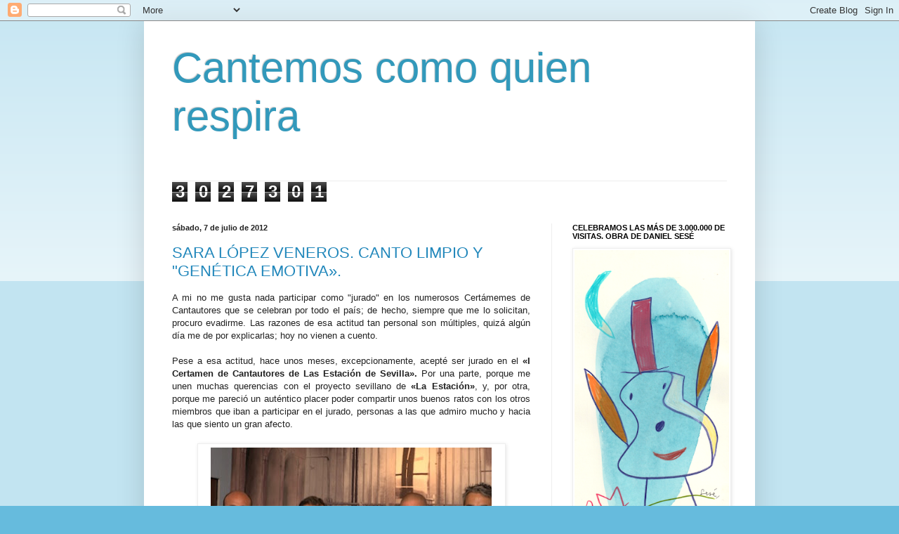

--- FILE ---
content_type: text/html; charset=UTF-8
request_url: https://fernandolucini.blogspot.com/2012_07_07_archive.html
body_size: 62824
content:
<!DOCTYPE html>
<html class='v2' dir='ltr' lang='es'>
<head>
<link href='https://www.blogger.com/static/v1/widgets/335934321-css_bundle_v2.css' rel='stylesheet' type='text/css'/>
<meta content='width=1100' name='viewport'/>
<meta content='text/html; charset=UTF-8' http-equiv='Content-Type'/>
<meta content='blogger' name='generator'/>
<link href='https://fernandolucini.blogspot.com/favicon.ico' rel='icon' type='image/x-icon'/>
<link href='http://fernandolucini.blogspot.com/2012_07_07_archive.html' rel='canonical'/>
<link rel="alternate" type="application/atom+xml" title="Cantemos como quien respira - Atom" href="https://fernandolucini.blogspot.com/feeds/posts/default" />
<link rel="alternate" type="application/rss+xml" title="Cantemos como quien respira - RSS" href="https://fernandolucini.blogspot.com/feeds/posts/default?alt=rss" />
<link rel="service.post" type="application/atom+xml" title="Cantemos como quien respira - Atom" href="https://www.blogger.com/feeds/7496291408515059090/posts/default" />
<!--Can't find substitution for tag [blog.ieCssRetrofitLinks]-->
<meta content='http://fernandolucini.blogspot.com/2012_07_07_archive.html' property='og:url'/>
<meta content='Cantemos como quien respira' property='og:title'/>
<meta content='' property='og:description'/>
<title>Cantemos como quien respira: 07/07/12</title>
<style id='page-skin-1' type='text/css'><!--
/*
-----------------------------------------------
Blogger Template Style
Name:     Simple
Designer: Blogger
URL:      www.blogger.com
----------------------------------------------- */
/* Variable definitions
====================
<Variable name="keycolor" description="Main Color" type="color" default="#66bbdd"/>
<Group description="Page Text" selector="body">
<Variable name="body.font" description="Font" type="font"
default="normal normal 12px Arial, Tahoma, Helvetica, FreeSans, sans-serif"/>
<Variable name="body.text.color" description="Text Color" type="color" default="#222222"/>
</Group>
<Group description="Backgrounds" selector=".body-fauxcolumns-outer">
<Variable name="body.background.color" description="Outer Background" type="color" default="#66bbdd"/>
<Variable name="content.background.color" description="Main Background" type="color" default="#ffffff"/>
<Variable name="header.background.color" description="Header Background" type="color" default="transparent"/>
</Group>
<Group description="Links" selector=".main-outer">
<Variable name="link.color" description="Link Color" type="color" default="#2288bb"/>
<Variable name="link.visited.color" description="Visited Color" type="color" default="#888888"/>
<Variable name="link.hover.color" description="Hover Color" type="color" default="#33aaff"/>
</Group>
<Group description="Blog Title" selector=".header h1">
<Variable name="header.font" description="Font" type="font"
default="normal normal 60px Arial, Tahoma, Helvetica, FreeSans, sans-serif"/>
<Variable name="header.text.color" description="Title Color" type="color" default="#3399bb" />
</Group>
<Group description="Blog Description" selector=".header .description">
<Variable name="description.text.color" description="Description Color" type="color"
default="#777777" />
</Group>
<Group description="Tabs Text" selector=".tabs-inner .widget li a">
<Variable name="tabs.font" description="Font" type="font"
default="normal normal 14px Arial, Tahoma, Helvetica, FreeSans, sans-serif"/>
<Variable name="tabs.text.color" description="Text Color" type="color" default="#999999"/>
<Variable name="tabs.selected.text.color" description="Selected Color" type="color" default="#000000"/>
</Group>
<Group description="Tabs Background" selector=".tabs-outer .PageList">
<Variable name="tabs.background.color" description="Background Color" type="color" default="#f5f5f5"/>
<Variable name="tabs.selected.background.color" description="Selected Color" type="color" default="#eeeeee"/>
</Group>
<Group description="Post Title" selector="h3.post-title, .comments h4">
<Variable name="post.title.font" description="Font" type="font"
default="normal normal 22px Arial, Tahoma, Helvetica, FreeSans, sans-serif"/>
</Group>
<Group description="Date Header" selector=".date-header">
<Variable name="date.header.color" description="Text Color" type="color"
default="#222222"/>
<Variable name="date.header.background.color" description="Background Color" type="color"
default="transparent"/>
<Variable name="date.header.font" description="Text Font" type="font"
default="normal bold 11px Arial, Tahoma, Helvetica, FreeSans, sans-serif"/>
<Variable name="date.header.padding" description="Date Header Padding" type="string" default="inherit"/>
<Variable name="date.header.letterspacing" description="Date Header Letter Spacing" type="string" default="inherit"/>
<Variable name="date.header.margin" description="Date Header Margin" type="string" default="inherit"/>
</Group>
<Group description="Post Footer" selector=".post-footer">
<Variable name="post.footer.text.color" description="Text Color" type="color" default="#666666"/>
<Variable name="post.footer.background.color" description="Background Color" type="color"
default="#f9f9f9"/>
<Variable name="post.footer.border.color" description="Shadow Color" type="color" default="#eeeeee"/>
</Group>
<Group description="Gadgets" selector="h2">
<Variable name="widget.title.font" description="Title Font" type="font"
default="normal bold 11px Arial, Tahoma, Helvetica, FreeSans, sans-serif"/>
<Variable name="widget.title.text.color" description="Title Color" type="color" default="#000000"/>
<Variable name="widget.alternate.text.color" description="Alternate Color" type="color" default="#999999"/>
</Group>
<Group description="Images" selector=".main-inner">
<Variable name="image.background.color" description="Background Color" type="color" default="#ffffff"/>
<Variable name="image.border.color" description="Border Color" type="color" default="#eeeeee"/>
<Variable name="image.text.color" description="Caption Text Color" type="color" default="#222222"/>
</Group>
<Group description="Accents" selector=".content-inner">
<Variable name="body.rule.color" description="Separator Line Color" type="color" default="#eeeeee"/>
<Variable name="tabs.border.color" description="Tabs Border Color" type="color" default="#eeeeee"/>
</Group>
<Variable name="body.background" description="Body Background" type="background"
color="#66bbdd" default="$(color) none repeat scroll top left"/>
<Variable name="body.background.override" description="Body Background Override" type="string" default=""/>
<Variable name="body.background.gradient.cap" description="Body Gradient Cap" type="url"
default="url(https://resources.blogblog.com/blogblog/data/1kt/simple/gradients_light.png)"/>
<Variable name="body.background.gradient.tile" description="Body Gradient Tile" type="url"
default="url(https://resources.blogblog.com/blogblog/data/1kt/simple/body_gradient_tile_light.png)"/>
<Variable name="content.background.color.selector" description="Content Background Color Selector" type="string" default=".content-inner"/>
<Variable name="content.padding" description="Content Padding" type="length" default="10px" min="0" max="100px"/>
<Variable name="content.padding.horizontal" description="Content Horizontal Padding" type="length" default="10px" min="0" max="100px"/>
<Variable name="content.shadow.spread" description="Content Shadow Spread" type="length" default="40px" min="0" max="100px"/>
<Variable name="content.shadow.spread.webkit" description="Content Shadow Spread (WebKit)" type="length" default="5px" min="0" max="100px"/>
<Variable name="content.shadow.spread.ie" description="Content Shadow Spread (IE)" type="length" default="10px" min="0" max="100px"/>
<Variable name="main.border.width" description="Main Border Width" type="length" default="0" min="0" max="10px"/>
<Variable name="header.background.gradient" description="Header Gradient" type="url" default="none"/>
<Variable name="header.shadow.offset.left" description="Header Shadow Offset Left" type="length" default="-1px" min="-50px" max="50px"/>
<Variable name="header.shadow.offset.top" description="Header Shadow Offset Top" type="length" default="-1px" min="-50px" max="50px"/>
<Variable name="header.shadow.spread" description="Header Shadow Spread" type="length" default="1px" min="0" max="100px"/>
<Variable name="header.padding" description="Header Padding" type="length" default="30px" min="0" max="100px"/>
<Variable name="header.border.size" description="Header Border Size" type="length" default="1px" min="0" max="10px"/>
<Variable name="header.bottom.border.size" description="Header Bottom Border Size" type="length" default="1px" min="0" max="10px"/>
<Variable name="header.border.horizontalsize" description="Header Horizontal Border Size" type="length" default="0" min="0" max="10px"/>
<Variable name="description.text.size" description="Description Text Size" type="string" default="140%"/>
<Variable name="tabs.margin.top" description="Tabs Margin Top" type="length" default="0" min="0" max="100px"/>
<Variable name="tabs.margin.side" description="Tabs Side Margin" type="length" default="30px" min="0" max="100px"/>
<Variable name="tabs.background.gradient" description="Tabs Background Gradient" type="url"
default="url(https://resources.blogblog.com/blogblog/data/1kt/simple/gradients_light.png)"/>
<Variable name="tabs.border.width" description="Tabs Border Width" type="length" default="1px" min="0" max="10px"/>
<Variable name="tabs.bevel.border.width" description="Tabs Bevel Border Width" type="length" default="1px" min="0" max="10px"/>
<Variable name="post.margin.bottom" description="Post Bottom Margin" type="length" default="25px" min="0" max="100px"/>
<Variable name="image.border.small.size" description="Image Border Small Size" type="length" default="2px" min="0" max="10px"/>
<Variable name="image.border.large.size" description="Image Border Large Size" type="length" default="5px" min="0" max="10px"/>
<Variable name="page.width.selector" description="Page Width Selector" type="string" default=".region-inner"/>
<Variable name="page.width" description="Page Width" type="string" default="auto"/>
<Variable name="main.section.margin" description="Main Section Margin" type="length" default="15px" min="0" max="100px"/>
<Variable name="main.padding" description="Main Padding" type="length" default="15px" min="0" max="100px"/>
<Variable name="main.padding.top" description="Main Padding Top" type="length" default="30px" min="0" max="100px"/>
<Variable name="main.padding.bottom" description="Main Padding Bottom" type="length" default="30px" min="0" max="100px"/>
<Variable name="paging.background"
color="#ffffff"
description="Background of blog paging area" type="background"
default="transparent none no-repeat scroll top center"/>
<Variable name="footer.bevel" description="Bevel border length of footer" type="length" default="0" min="0" max="10px"/>
<Variable name="mobile.background.overlay" description="Mobile Background Overlay" type="string"
default="transparent none repeat scroll top left"/>
<Variable name="mobile.background.size" description="Mobile Background Size" type="string" default="auto"/>
<Variable name="mobile.button.color" description="Mobile Button Color" type="color" default="#ffffff" />
<Variable name="startSide" description="Side where text starts in blog language" type="automatic" default="left"/>
<Variable name="endSide" description="Side where text ends in blog language" type="automatic" default="right"/>
*/
/* Content
----------------------------------------------- */
body {
font: normal normal 12px Arial, Tahoma, Helvetica, FreeSans, sans-serif;
color: #222222;
background: #66bbdd none repeat scroll top left;
padding: 0 40px 40px 40px;
}
html body .region-inner {
min-width: 0;
max-width: 100%;
width: auto;
}
h2 {
font-size: 22px;
}
a:link {
text-decoration:none;
color: #2187bb;
}
a:visited {
text-decoration:none;
color: #888888;
}
a:hover {
text-decoration:underline;
color: #32aaff;
}
.body-fauxcolumn-outer .fauxcolumn-inner {
background: transparent url(https://resources.blogblog.com/blogblog/data/1kt/simple/body_gradient_tile_light.png) repeat scroll top left;
_background-image: none;
}
.body-fauxcolumn-outer .cap-top {
position: absolute;
z-index: 1;
height: 400px;
width: 100%;
}
.body-fauxcolumn-outer .cap-top .cap-left {
width: 100%;
background: transparent url(https://resources.blogblog.com/blogblog/data/1kt/simple/gradients_light.png) repeat-x scroll top left;
_background-image: none;
}
.content-outer {
-moz-box-shadow: 0 0 40px rgba(0, 0, 0, .15);
-webkit-box-shadow: 0 0 5px rgba(0, 0, 0, .15);
-goog-ms-box-shadow: 0 0 10px #333333;
box-shadow: 0 0 40px rgba(0, 0, 0, .15);
margin-bottom: 1px;
}
.content-inner {
padding: 10px 10px;
}
.content-inner {
background-color: #ffffff;
}
/* Header
----------------------------------------------- */
.header-outer {
background: transparent none repeat-x scroll 0 -400px;
_background-image: none;
}
.Header h1 {
font: normal normal 60px Arial, Tahoma, Helvetica, FreeSans, sans-serif;
color: #3299bb;
text-shadow: -1px -1px 1px rgba(0, 0, 0, .2);
}
.Header h1 a {
color: #3299bb;
}
.Header .description {
font-size: 140%;
color: #777777;
}
.header-inner .Header .titlewrapper {
padding: 22px 30px;
}
.header-inner .Header .descriptionwrapper {
padding: 0 30px;
}
/* Tabs
----------------------------------------------- */
.tabs-inner .section:first-child {
border-top: 1px solid #eeeeee;
}
.tabs-inner .section:first-child ul {
margin-top: -1px;
border-top: 1px solid #eeeeee;
border-left: 0 solid #eeeeee;
border-right: 0 solid #eeeeee;
}
.tabs-inner .widget ul {
background: #f5f5f5 url(https://resources.blogblog.com/blogblog/data/1kt/simple/gradients_light.png) repeat-x scroll 0 -800px;
_background-image: none;
border-bottom: 1px solid #eeeeee;
margin-top: 0;
margin-left: -30px;
margin-right: -30px;
}
.tabs-inner .widget li a {
display: inline-block;
padding: .6em 1em;
font: normal normal 14px Arial, Tahoma, Helvetica, FreeSans, sans-serif;
color: #999999;
border-left: 1px solid #ffffff;
border-right: 1px solid #eeeeee;
}
.tabs-inner .widget li:first-child a {
border-left: none;
}
.tabs-inner .widget li.selected a, .tabs-inner .widget li a:hover {
color: #000000;
background-color: #eeeeee;
text-decoration: none;
}
/* Columns
----------------------------------------------- */
.main-outer {
border-top: 0 solid #eeeeee;
}
.fauxcolumn-left-outer .fauxcolumn-inner {
border-right: 1px solid #eeeeee;
}
.fauxcolumn-right-outer .fauxcolumn-inner {
border-left: 1px solid #eeeeee;
}
/* Headings
----------------------------------------------- */
div.widget > h2,
div.widget h2.title {
margin: 0 0 1em 0;
font: normal bold 11px Arial, Tahoma, Helvetica, FreeSans, sans-serif;
color: #000000;
}
/* Widgets
----------------------------------------------- */
.widget .zippy {
color: #999999;
text-shadow: 2px 2px 1px rgba(0, 0, 0, .1);
}
.widget .popular-posts ul {
list-style: none;
}
/* Posts
----------------------------------------------- */
h2.date-header {
font: normal bold 11px Arial, Tahoma, Helvetica, FreeSans, sans-serif;
}
.date-header span {
background-color: transparent;
color: #222222;
padding: inherit;
letter-spacing: inherit;
margin: inherit;
}
.main-inner {
padding-top: 30px;
padding-bottom: 30px;
}
.main-inner .column-center-inner {
padding: 0 15px;
}
.main-inner .column-center-inner .section {
margin: 0 15px;
}
.post {
margin: 0 0 25px 0;
}
h3.post-title, .comments h4 {
font: normal normal 22px Arial, Tahoma, Helvetica, FreeSans, sans-serif;
margin: .75em 0 0;
}
.post-body {
font-size: 110%;
line-height: 1.4;
position: relative;
}
.post-body img, .post-body .tr-caption-container, .Profile img, .Image img,
.BlogList .item-thumbnail img {
padding: 2px;
background: #ffffff;
border: 1px solid #eeeeee;
-moz-box-shadow: 1px 1px 5px rgba(0, 0, 0, .1);
-webkit-box-shadow: 1px 1px 5px rgba(0, 0, 0, .1);
box-shadow: 1px 1px 5px rgba(0, 0, 0, .1);
}
.post-body img, .post-body .tr-caption-container {
padding: 5px;
}
.post-body .tr-caption-container {
color: #222222;
}
.post-body .tr-caption-container img {
padding: 0;
background: transparent;
border: none;
-moz-box-shadow: 0 0 0 rgba(0, 0, 0, .1);
-webkit-box-shadow: 0 0 0 rgba(0, 0, 0, .1);
box-shadow: 0 0 0 rgba(0, 0, 0, .1);
}
.post-header {
margin: 0 0 1.5em;
line-height: 1.6;
font-size: 90%;
}
.post-footer {
margin: 20px -2px 0;
padding: 5px 10px;
color: #666666;
background-color: #f9f9f9;
border-bottom: 1px solid #eeeeee;
line-height: 1.6;
font-size: 90%;
}
#comments .comment-author {
padding-top: 1.5em;
border-top: 1px solid #eeeeee;
background-position: 0 1.5em;
}
#comments .comment-author:first-child {
padding-top: 0;
border-top: none;
}
.avatar-image-container {
margin: .2em 0 0;
}
#comments .avatar-image-container img {
border: 1px solid #eeeeee;
}
/* Comments
----------------------------------------------- */
.comments .comments-content .icon.blog-author {
background-repeat: no-repeat;
background-image: url([data-uri]);
}
.comments .comments-content .loadmore a {
border-top: 1px solid #999999;
border-bottom: 1px solid #999999;
}
.comments .comment-thread.inline-thread {
background-color: #f9f9f9;
}
.comments .continue {
border-top: 2px solid #999999;
}
/* Accents
---------------------------------------------- */
.section-columns td.columns-cell {
border-left: 1px solid #eeeeee;
}
.blog-pager {
background: transparent none no-repeat scroll top center;
}
.blog-pager-older-link, .home-link,
.blog-pager-newer-link {
background-color: #ffffff;
padding: 5px;
}
.footer-outer {
border-top: 0 dashed #bbbbbb;
}
/* Mobile
----------------------------------------------- */
body.mobile  {
background-size: auto;
}
.mobile .body-fauxcolumn-outer {
background: transparent none repeat scroll top left;
}
.mobile .body-fauxcolumn-outer .cap-top {
background-size: 100% auto;
}
.mobile .content-outer {
-webkit-box-shadow: 0 0 3px rgba(0, 0, 0, .15);
box-shadow: 0 0 3px rgba(0, 0, 0, .15);
}
.mobile .tabs-inner .widget ul {
margin-left: 0;
margin-right: 0;
}
.mobile .post {
margin: 0;
}
.mobile .main-inner .column-center-inner .section {
margin: 0;
}
.mobile .date-header span {
padding: 0.1em 10px;
margin: 0 -10px;
}
.mobile h3.post-title {
margin: 0;
}
.mobile .blog-pager {
background: transparent none no-repeat scroll top center;
}
.mobile .footer-outer {
border-top: none;
}
.mobile .main-inner, .mobile .footer-inner {
background-color: #ffffff;
}
.mobile-index-contents {
color: #222222;
}
.mobile-link-button {
background-color: #2187bb;
}
.mobile-link-button a:link, .mobile-link-button a:visited {
color: #ffffff;
}
.mobile .tabs-inner .section:first-child {
border-top: none;
}
.mobile .tabs-inner .PageList .widget-content {
background-color: #eeeeee;
color: #000000;
border-top: 1px solid #eeeeee;
border-bottom: 1px solid #eeeeee;
}
.mobile .tabs-inner .PageList .widget-content .pagelist-arrow {
border-left: 1px solid #eeeeee;
}

--></style>
<style id='template-skin-1' type='text/css'><!--
body {
min-width: 870px;
}
.content-outer, .content-fauxcolumn-outer, .region-inner {
min-width: 870px;
max-width: 870px;
_width: 870px;
}
.main-inner .columns {
padding-left: 0px;
padding-right: 280px;
}
.main-inner .fauxcolumn-center-outer {
left: 0px;
right: 280px;
/* IE6 does not respect left and right together */
_width: expression(this.parentNode.offsetWidth -
parseInt("0px") -
parseInt("280px") + 'px');
}
.main-inner .fauxcolumn-left-outer {
width: 0px;
}
.main-inner .fauxcolumn-right-outer {
width: 280px;
}
.main-inner .column-left-outer {
width: 0px;
right: 100%;
margin-left: -0px;
}
.main-inner .column-right-outer {
width: 280px;
margin-right: -280px;
}
#layout {
min-width: 0;
}
#layout .content-outer {
min-width: 0;
width: 800px;
}
#layout .region-inner {
min-width: 0;
width: auto;
}
body#layout div.add_widget {
padding: 8px;
}
body#layout div.add_widget a {
margin-left: 32px;
}
--></style>
<link href='https://www.blogger.com/dyn-css/authorization.css?targetBlogID=7496291408515059090&amp;zx=9d9f5d5b-eb80-4572-a532-b49bae0ae6f2' media='none' onload='if(media!=&#39;all&#39;)media=&#39;all&#39;' rel='stylesheet'/><noscript><link href='https://www.blogger.com/dyn-css/authorization.css?targetBlogID=7496291408515059090&amp;zx=9d9f5d5b-eb80-4572-a532-b49bae0ae6f2' rel='stylesheet'/></noscript>
<meta name='google-adsense-platform-account' content='ca-host-pub-1556223355139109'/>
<meta name='google-adsense-platform-domain' content='blogspot.com'/>

<link rel="stylesheet" href="https://fonts.googleapis.com/css2?display=swap&family=Quicksand"></head>
<body class='loading'>
<div class='navbar section' id='navbar' name='Barra de navegación'><div class='widget Navbar' data-version='1' id='Navbar1'><script type="text/javascript">
    function setAttributeOnload(object, attribute, val) {
      if(window.addEventListener) {
        window.addEventListener('load',
          function(){ object[attribute] = val; }, false);
      } else {
        window.attachEvent('onload', function(){ object[attribute] = val; });
      }
    }
  </script>
<div id="navbar-iframe-container"></div>
<script type="text/javascript" src="https://apis.google.com/js/platform.js"></script>
<script type="text/javascript">
      gapi.load("gapi.iframes:gapi.iframes.style.bubble", function() {
        if (gapi.iframes && gapi.iframes.getContext) {
          gapi.iframes.getContext().openChild({
              url: 'https://www.blogger.com/navbar/7496291408515059090?origin\x3dhttps://fernandolucini.blogspot.com',
              where: document.getElementById("navbar-iframe-container"),
              id: "navbar-iframe"
          });
        }
      });
    </script><script type="text/javascript">
(function() {
var script = document.createElement('script');
script.type = 'text/javascript';
script.src = '//pagead2.googlesyndication.com/pagead/js/google_top_exp.js';
var head = document.getElementsByTagName('head')[0];
if (head) {
head.appendChild(script);
}})();
</script>
</div></div>
<div class='body-fauxcolumns'>
<div class='fauxcolumn-outer body-fauxcolumn-outer'>
<div class='cap-top'>
<div class='cap-left'></div>
<div class='cap-right'></div>
</div>
<div class='fauxborder-left'>
<div class='fauxborder-right'></div>
<div class='fauxcolumn-inner'>
</div>
</div>
<div class='cap-bottom'>
<div class='cap-left'></div>
<div class='cap-right'></div>
</div>
</div>
</div>
<div class='content'>
<div class='content-fauxcolumns'>
<div class='fauxcolumn-outer content-fauxcolumn-outer'>
<div class='cap-top'>
<div class='cap-left'></div>
<div class='cap-right'></div>
</div>
<div class='fauxborder-left'>
<div class='fauxborder-right'></div>
<div class='fauxcolumn-inner'>
</div>
</div>
<div class='cap-bottom'>
<div class='cap-left'></div>
<div class='cap-right'></div>
</div>
</div>
</div>
<div class='content-outer'>
<div class='content-cap-top cap-top'>
<div class='cap-left'></div>
<div class='cap-right'></div>
</div>
<div class='fauxborder-left content-fauxborder-left'>
<div class='fauxborder-right content-fauxborder-right'></div>
<div class='content-inner'>
<header>
<div class='header-outer'>
<div class='header-cap-top cap-top'>
<div class='cap-left'></div>
<div class='cap-right'></div>
</div>
<div class='fauxborder-left header-fauxborder-left'>
<div class='fauxborder-right header-fauxborder-right'></div>
<div class='region-inner header-inner'>
<div class='header section' id='header' name='Cabecera'><div class='widget Header' data-version='1' id='Header1'>
<div id='header-inner'>
<div class='titlewrapper'>
<h1 class='title'>
<a href='https://fernandolucini.blogspot.com/'>
Cantemos como quien respira
</a>
</h1>
</div>
<div class='descriptionwrapper'>
<p class='description'><span>
</span></p>
</div>
</div>
</div></div>
</div>
</div>
<div class='header-cap-bottom cap-bottom'>
<div class='cap-left'></div>
<div class='cap-right'></div>
</div>
</div>
</header>
<div class='tabs-outer'>
<div class='tabs-cap-top cap-top'>
<div class='cap-left'></div>
<div class='cap-right'></div>
</div>
<div class='fauxborder-left tabs-fauxborder-left'>
<div class='fauxborder-right tabs-fauxborder-right'></div>
<div class='region-inner tabs-inner'>
<div class='tabs section' id='crosscol' name='Multicolumnas'><div class='widget Stats' data-version='1' id='Stats1'>
<h2>Vistas de página en total</h2>
<div class='widget-content'>
<div id='Stats1_content' style='display: none;'>
<span class='counter-wrapper graph-counter-wrapper' id='Stats1_totalCount'>
</span>
<div class='clear'></div>
</div>
</div>
</div></div>
<div class='tabs no-items section' id='crosscol-overflow' name='Cross-Column 2'></div>
</div>
</div>
<div class='tabs-cap-bottom cap-bottom'>
<div class='cap-left'></div>
<div class='cap-right'></div>
</div>
</div>
<div class='main-outer'>
<div class='main-cap-top cap-top'>
<div class='cap-left'></div>
<div class='cap-right'></div>
</div>
<div class='fauxborder-left main-fauxborder-left'>
<div class='fauxborder-right main-fauxborder-right'></div>
<div class='region-inner main-inner'>
<div class='columns fauxcolumns'>
<div class='fauxcolumn-outer fauxcolumn-center-outer'>
<div class='cap-top'>
<div class='cap-left'></div>
<div class='cap-right'></div>
</div>
<div class='fauxborder-left'>
<div class='fauxborder-right'></div>
<div class='fauxcolumn-inner'>
</div>
</div>
<div class='cap-bottom'>
<div class='cap-left'></div>
<div class='cap-right'></div>
</div>
</div>
<div class='fauxcolumn-outer fauxcolumn-left-outer'>
<div class='cap-top'>
<div class='cap-left'></div>
<div class='cap-right'></div>
</div>
<div class='fauxborder-left'>
<div class='fauxborder-right'></div>
<div class='fauxcolumn-inner'>
</div>
</div>
<div class='cap-bottom'>
<div class='cap-left'></div>
<div class='cap-right'></div>
</div>
</div>
<div class='fauxcolumn-outer fauxcolumn-right-outer'>
<div class='cap-top'>
<div class='cap-left'></div>
<div class='cap-right'></div>
</div>
<div class='fauxborder-left'>
<div class='fauxborder-right'></div>
<div class='fauxcolumn-inner'>
</div>
</div>
<div class='cap-bottom'>
<div class='cap-left'></div>
<div class='cap-right'></div>
</div>
</div>
<!-- corrects IE6 width calculation -->
<div class='columns-inner'>
<div class='column-center-outer'>
<div class='column-center-inner'>
<div class='main section' id='main' name='Principal'><div class='widget Blog' data-version='1' id='Blog1'>
<div class='blog-posts hfeed'>

          <div class="date-outer">
        
<h2 class='date-header'><span>sábado, 7 de julio de 2012</span></h2>

          <div class="date-posts">
        
<div class='post-outer'>
<div class='post hentry uncustomized-post-template' itemprop='blogPost' itemscope='itemscope' itemtype='http://schema.org/BlogPosting'>
<meta content='https://blogger.googleusercontent.com/img/b/R29vZ2xl/AVvXsEiEjNnteqMGod6WhwBfaynnl_rlYQoQXBMS_OQdTZYjyQJGKHl74-KxzwA9VOiFgkF0iJbVPanMxUrZw6txdUSzPWcvPNSXo-qRA06oJuNqs7vHZpZgVnivnnIvCq-aK68RoycbjWq9-sTg/s400/CertamenCantautoresEstacion+jun12.jpg' itemprop='image_url'/>
<meta content='7496291408515059090' itemprop='blogId'/>
<meta content='294333331243536577' itemprop='postId'/>
<a name='294333331243536577'></a>
<h3 class='post-title entry-title' itemprop='name'>
<a href='https://fernandolucini.blogspot.com/2012/07/sara-lopez-veneros-canto-limpio-y.html'>SARA LÓPEZ VENEROS. CANTO LIMPIO Y "GENÉTICA EMOTIVA&#187;.</a>
</h3>
<div class='post-header'>
<div class='post-header-line-1'></div>
</div>
<div class='post-body entry-content' id='post-body-294333331243536577' itemprop='description articleBody'>
<div class="separator" style="clear: both; text-align: justify;">
A mi no me gusta nada participar como "jurado" en los numerosos Certámemes de Cantautores que se celebran por todo el país; de hecho, siempre que me lo solicitan, procuro evadirme. Las razones de esa actitud tan personal son múltiples, quizá algún día me de por explicarlas; hoy no vienen a cuento.</div>
<div class="separator" style="clear: both; text-align: justify;">
<br /></div>
<div class="separator" style="clear: both; text-align: justify;">
Pese a esa actitud, hace unos meses, excepcionamente, acepté ser jurado en el <b>&#171;I Certamen de Cantautores de Las Estación de Sevilla&#187;.</b> Por una parte, porque me unen muchas querencias con el proyecto sevillano de <b>&#171;La Estación&#187;</b>, y, por otra, porque me pareció un auténtico placer poder compartir unos buenos ratos con los otros miembros que iban a participar en el jurado, personas a las que admiro mucho y hacia las que siento un gran afecto.</div>
<div class="separator" style="clear: both; text-align: justify;">
<br /></div>
<table align="center" cellpadding="0" cellspacing="0" class="tr-caption-container" style="margin-left: auto; margin-right: auto; text-align: center;"><tbody>
<tr><td style="text-align: center;"><a href="https://blogger.googleusercontent.com/img/b/R29vZ2xl/AVvXsEiEjNnteqMGod6WhwBfaynnl_rlYQoQXBMS_OQdTZYjyQJGKHl74-KxzwA9VOiFgkF0iJbVPanMxUrZw6txdUSzPWcvPNSXo-qRA06oJuNqs7vHZpZgVnivnnIvCq-aK68RoycbjWq9-sTg/s1600/CertamenCantautoresEstacion+jun12.jpg" imageanchor="1" style="margin-left: auto; margin-right: auto;"><img border="0" height="267" src="https://blogger.googleusercontent.com/img/b/R29vZ2xl/AVvXsEiEjNnteqMGod6WhwBfaynnl_rlYQoQXBMS_OQdTZYjyQJGKHl74-KxzwA9VOiFgkF0iJbVPanMxUrZw6txdUSzPWcvPNSXo-qRA06oJuNqs7vHZpZgVnivnnIvCq-aK68RoycbjWq9-sTg/s400/CertamenCantautoresEstacion+jun12.jpg" width="400" /></a></td></tr>
<tr><td class="tr-caption" style="text-align: center;">Jurado del &#171;<b>I Certamen de Cantautores de La Estación de Sevilla&#187;</b>.<br />
De iquierda a derecha: <b>Quico Pérez-Ventana. Fernando Lucini, Asunción de Matos,</b><br />
<b>Joaquín Calderón</b> y J<b>osé Antonio Delgado</b>. Falta en la imagen: <b>Marina Montes</b>.<br />
(Fotografía: <b>Alicia Albarrán</b>)</td></tr>
</tbody></table>
<div class="separator" style="clear: both; text-align: justify;">
<br /></div>
<div class="separator" style="clear: both; text-align: justify;">
Hecha la anterior aclaración voy a ir entrando en el tema del "cuelgue" de hoy.</div>
<div class="separator" style="clear: both; text-align: justify;">
<br /></div>
<div class="separator" style="clear: both; text-align: justify;">
Cuando me llegaron las canciones de los 48 participantes que se presentaron como aspirantes al Certamen de Sevilla, opté &#8211;como lo he hecho siempre que, en alguna ocasión, he sido jurado&#8211;, por empezar escuchando y puntuando a aquellos y aquellas cantautores, o cantautoras, que me resultaban más desconocidos. Creo que ésta es la forma más equitativa de valorar a todos los aspirantes al premio, es decir, no permitiéndome que los ya conocidos &#8211;algunos buenos amigos y de gran calidad poética y musical&#8211; pudieran mediatizar mis criterios y valoraciones.</div>
<div class="separator" style="clear: both; text-align: justify;">
<br /></div>
<div class="separator" style="clear: both; text-align: justify;">
Pues bien, siguiendo esa forma de actuar, empecé escuchando los temas de los jóvenes creadores a los que nunca había oído cantar. Entre ellos, hubo, en concreto, una voz que me llamó la atención porque era una voz muy hermosa; porque cantaba y se acompañaba a la guitarra con evidente clasicismo, maestría y elegancia &#8211;me fascinó la serenidad que me proyectaban su voz y su música&#8211;; y porque los textos de sus canciones eran, por una parte, breves, sencillos y directos, y, a la vez, resultaban bellos, tiernos y con una profundidad temática sutil, muy sensitiva y solidaria. Era la voz y las creaciones de &nbsp;<b>SARA LÓPEZ VENEROS.</b></div>
<br />
<div class="separator" style="clear: both; text-align: center;">
<a href="https://blogger.googleusercontent.com/img/b/R29vZ2xl/AVvXsEiqCwDS3szmHbGssYG-XJwo5FA7j3aBlxU4W6M2tidBbwNZBnIGrZKW8vrlBX7tNg2DGMi5DIFrCNqIAlKn8bu0fkJcTB-GARhuPRlSbkgQf7XpSLzptB2vg_SXM8j8gHt8B4LvTKqQPPpC/s1600/165830_10150904821648926_1179440668_n.jpg" imageanchor="1" style="margin-left: 1em; margin-right: 1em;"><img border="0" height="288" src="https://blogger.googleusercontent.com/img/b/R29vZ2xl/AVvXsEiqCwDS3szmHbGssYG-XJwo5FA7j3aBlxU4W6M2tidBbwNZBnIGrZKW8vrlBX7tNg2DGMi5DIFrCNqIAlKn8bu0fkJcTB-GARhuPRlSbkgQf7XpSLzptB2vg_SXM8j8gHt8B4LvTKqQPPpC/s400/165830_10150904821648926_1179440668_n.jpg" width="400" /></a></div>
<div style="text-align: justify;">
<br /></div>
<div style="text-align: justify;">
El hecho fue que escuché la primera canción que <b>Sará </b>nos había mandado al Certamen &#8211;con el título de <b>"Tienes"&#8211;,</b> e, irremediablemente me conquistó. Me atrapó su voz, su música y, sobre todo el misterio &#8211;tierno &nbsp;y, a la vez, conmovedor&#8211; en que consiguió sumergirme.</div>
<div style="text-align: center;">
<span class="Apple-style-span" style="font-style: italic;">&#171;Tienes los ojos tan tristes</span></div>
<div style="text-align: center;">
<i>como si de siempre estuvieras llorando,</i></div>
<div style="text-align: center;">
<i>tienes las manos tan grandes</i></div>
<div style="text-align: center;">
<i>que casi pudieras estar en el aire,</i></div>
<div style="text-align: center;">
<i>tienes el cuerpo pequeño</i></div>
<div style="text-align: center;">
<i>que poquito a poco se va consumiendo.</i></div>
<div style="text-align: center;">
<i>&#161;como dejaste que el mundo pudiera contigo!</i></div>
<div style="text-align: center;">
<i>Tienes el ala perdida.</i></div>
<div style="text-align: center;">
<i>Tienes la mirada fría-</i></div>
<div style="text-align: center;">
<i>Tienes la piel escondida</i></div>
<div style="text-align: center;">
<i>pero tu calor te mantiene con vida&#187;.</i></div>
<div style="text-align: center;">
("Tienes")</div>
<div style="text-align: center;">
<br /></div>
<div style="text-align: justify;">
Desde el primer momento &#8211;seducido por sus canciones&#8211; pensé que, al menos para mí, <b>Sara</b> era una de las más claras candidatas al &#171;Premio de La Estación&#187; &#8211;aunque, en realidad, no le iba a resultar nada fácil porque tenía que enfrentarse a otros y otras muy buenos y buenas competidores y competidoras&#8211;.<br />
<br />
Al final, <b>Sara</b> llegó como aspirante solamente hasta la semifinal del Certamen. El premio del jurado, como es sabido, se lo otorgamos a <b>Manu Míguez</b>, al que también desconocía como <i>"cantautor"</i> &#8211;no como músico&#8211;, y que, por supuesto, contó, en todo momento, con mi apoyo y mi valoración positiva.</div>
<div style="text-align: justify;">
<br /></div>
<div style="text-align: justify;">
Finalizado el Certamen, entré en contacto con <b>Sara.</b>&nbsp;La llamé por teléfono, nos encontramos y me dio una maqueta del disco que está grabando en este momento y del que, muy pronto, todos podremos disfrutar.&nbsp;</div>
<div style="text-align: justify;">
<table align="center" cellpadding="0" cellspacing="0" class="tr-caption-container" style="margin-left: auto; margin-right: auto; text-align: center;"><tbody>
<tr><td style="text-align: center;"><a href="https://blogger.googleusercontent.com/img/b/R29vZ2xl/AVvXsEjG48cxFNjmd1eL0qMvyRA0QpTd6A4KO9zUGqIjmUQu7m0WKbhJEQzwTK0zNMxG6NBGn86u8ZSLLGE2GPLWM2ZNchJH15liBYbHOgkb12TKTrArylbYKE2Kq4_0Sh9jtwaY9-TTprltgGix/s1600/Book_Sara_200911084.jpg" imageanchor="1" style="margin-left: auto; margin-right: auto;"><img border="0" height="400" src="https://blogger.googleusercontent.com/img/b/R29vZ2xl/AVvXsEjG48cxFNjmd1eL0qMvyRA0QpTd6A4KO9zUGqIjmUQu7m0WKbhJEQzwTK0zNMxG6NBGn86u8ZSLLGE2GPLWM2ZNchJH15liBYbHOgkb12TKTrArylbYKE2Kq4_0Sh9jtwaY9-TTprltgGix/s400/Book_Sara_200911084.jpg" width="265" /></a></td></tr>
<tr><td class="tr-caption" style="text-align: center;"><b>Sara López Veneros</b>.</td></tr>
</tbody></table>
<br /></div>
<div style="text-align: justify;">
<div style="text-align: justify;">
Entre las canciones contenidas en aquella maqueta &#8211;además de <b>"Tienes"</b>&#8211; me llamaron especialmente la atención la que <b>Sara </b>titula <b>"Mi tierra"</b> &#8211;en la que hace referencia a la Sierra de Gredos&#8211;, y dos canciones internamente autodescriptivas que nos aproximan a su calidad humana y a su sensibilidad: <b>"Para despertar"</b> y, sobre todo <b>"Genética emotiva"</b>.</div>
</div>
<div style="text-align: justify;">
<br /></div>
<div style="text-align: center;">
<i>&#171;Cuando parece que todo tiende a desaparecer</i><br />
<i>de repente viene un héroe y me rescata otra vez,</i><br />
<i>enseguida me doy cuenta que el héroe soy yo</i><br />
<i>y me miro a los ojos para despertar&#187;.</i><br />
("Para despertar")<br />
<br />
<span class="Apple-style-span" style="font-style: italic;">&#171;Yo soy de genética emotiva</span><br />
<span class="Apple-style-span" style="font-style: italic;">que busca las verdades de la vida,</span><br />
<span class="Apple-style-span" style="font-style: italic;">que ríe cuando suena la alegría,</span><br />
<span class="Apple-style-span" style="font-style: italic;">que llora cuando brota la agonía&#187;.</span><br />
<span class="Apple-style-span" style="font-style: italic;"><span class="Apple-style-span" style="font-style: normal;">("Genética emotivo")</span></span></div>
<div style="text-align: justify;">
<br /></div>
<div class="separator" style="clear: both; text-align: justify;">
Justo por las mismas fechas en que conocí a <b>Sara</b> me encontraba preparando las &#171;Primeras Jornadas de la "Canción de Autor"&#187;, en la sala Libertad 8, de Madrid; le pedí que participara en ellas interpretando una versión de la canción <b>"Gracias a la vida"</b>, de <b>Violeta Parra</b>. <b>Sara</b> aceptó el reto y nos la cantó... &#161;Y como nos la cantó!</div>
<div class="separator" style="clear: both; text-align: justify;">
<br /></div>
<table align="center" cellpadding="0" cellspacing="0" class="tr-caption-container" style="margin-left: auto; margin-right: auto; text-align: center;"><tbody>
<tr><td style="text-align: center;"><a href="https://blogger.googleusercontent.com/img/b/R29vZ2xl/AVvXsEhW68vA_hjItCeXhcktOo9PbGBYTJR_yxxd3qi0bUToGdrnOhpEX3BA9-How9c6eyZ5XSk-DE8gPNStcYNqmF13hOviCWVWzwSzqmdlwmlAZCGzdbxm8rnxZbIFuNWSXgOcQ_jmBI04O8mZ/s1600/396734_345192495551152_1908537215_n.jpg" imageanchor="1" style="margin-left: auto; margin-right: auto;"><img border="0" height="300" src="https://blogger.googleusercontent.com/img/b/R29vZ2xl/AVvXsEhW68vA_hjItCeXhcktOo9PbGBYTJR_yxxd3qi0bUToGdrnOhpEX3BA9-How9c6eyZ5XSk-DE8gPNStcYNqmF13hOviCWVWzwSzqmdlwmlAZCGzdbxm8rnxZbIFuNWSXgOcQ_jmBI04O8mZ/s400/396734_345192495551152_1908537215_n.jpg" width="400" /></a></td></tr>
<tr><td class="tr-caption" style="text-align: center;"><b>Jesús Morales</b> y <b>Sara López V</b><b>eneros,</b> durante las &nbsp;Jornadas<br />
de la Canción de Autor celebradas en la Sala Libertad 8 de Madrid el<br />
10 de junio de 2012. &nbsp;(Fotografía de <b>Lunska Nicori</b>).</td></tr>
</tbody></table>
<table align="center" cellpadding="0" cellspacing="0" class="tr-caption-container" style="margin-left: auto; margin-right: auto; text-align: center;"><tbody>
<tr><td style="text-align: center;"><a href="https://blogger.googleusercontent.com/img/b/R29vZ2xl/AVvXsEgb-7evLS3KDYvMLDiQEI-8P_EEIVXRfvJBKuFrXIQ44rLBLVaJDM3iafva_Ga9ADxEVaswHYxYqWbcBYdCCKeUdzSxstlbFE1WwfucYHntGohRyDSud1ixUeiWYwsCrFEe3XP9gz7N12-F/s1600/555596_345193735551028_1032829581_n.jpg" imageanchor="1" style="margin-left: auto; margin-right: auto;"><img border="0" height="300" src="https://blogger.googleusercontent.com/img/b/R29vZ2xl/AVvXsEgb-7evLS3KDYvMLDiQEI-8P_EEIVXRfvJBKuFrXIQ44rLBLVaJDM3iafva_Ga9ADxEVaswHYxYqWbcBYdCCKeUdzSxstlbFE1WwfucYHntGohRyDSud1ixUeiWYwsCrFEe3XP9gz7N12-F/s400/555596_345193735551028_1032829581_n.jpg" width="400" /></a></td></tr>
<tr><td class="tr-caption" style="text-align: center;"><b>Sara López&nbsp;V</b><b>eneros, </b>cantando <b>"Gracias a la vida", </b>de<b> Violeta Parta </b>en <br />
las&nbsp;&nbsp;Jornadas&nbsp;de la Canción de Autor celebradas en la Sala Libertad 8 de Madrid el&nbsp;10 de junio de 2012. &nbsp;(Fotografía de&nbsp;<b>Lunska Nicori</b>).</td></tr>
</tbody></table>
<div class="separator" style="clear: both; text-align: justify;">
<br /></div>
<div class="separator" style="clear: both; text-align: justify;">
Aquel día, y a partir de aquel instante, lo tuve &#8211;y lo tengo&#8211; mucho más claro: Nos encontramos ante otra de nuestras cantautoras con más futuro; cuando salga su disco &#8211;que será pronto&#8211; podremos comprobarlo, mientras tanto aquí quedan mis palabras y mi convencimiento...; creo, sinceramente, que el trabajo que viene desarrollando&nbsp;<b>Sara </b>se lo merece.</div>
<div style='clear: both;'></div>
</div>
<div class='post-footer'>
<div class='post-footer-line post-footer-line-1'>
<span class='post-author vcard'>
Posted by
<span class='fn' itemprop='author' itemscope='itemscope' itemtype='http://schema.org/Person'>
<span itemprop='name'>Fernando Gonzalez Lucini</span>
</span>
</span>
<span class='post-timestamp'>
at
<meta content='http://fernandolucini.blogspot.com/2012/07/sara-lopez-veneros-canto-limpio-y.html' itemprop='url'/>
<a class='timestamp-link' href='https://fernandolucini.blogspot.com/2012/07/sara-lopez-veneros-canto-limpio-y.html' rel='bookmark' title='permanent link'><abbr class='published' itemprop='datePublished' title='2012-07-07T20:03:00+02:00'>julio 07, 2012</abbr></a>
</span>
<span class='post-comment-link'>
<a class='comment-link' href='https://fernandolucini.blogspot.com/2012/07/sara-lopez-veneros-canto-limpio-y.html#comment-form' onclick=''>
No hay comentarios:
  </a>
</span>
<span class='post-icons'>
<span class='item-action'>
<a href='https://www.blogger.com/email-post/7496291408515059090/294333331243536577' title='Enviar entrada por correo electrónico'>
<img alt='' class='icon-action' height='13' src='https://resources.blogblog.com/img/icon18_email.gif' width='18'/>
</a>
</span>
</span>
<div class='post-share-buttons goog-inline-block'>
</div>
</div>
<div class='post-footer-line post-footer-line-2'>
<span class='post-labels'>
Labels:
<a href='https://fernandolucini.blogspot.com/search/label/Sara%20L%C3%B3pez%20Veneros' rel='tag'>Sara López Veneros</a>
</span>
</div>
<div class='post-footer-line post-footer-line-3'>
<span class='post-location'>
</span>
</div>
</div>
</div>
</div>

        </div></div>
      
</div>
<div class='blog-pager' id='blog-pager'>
<span id='blog-pager-newer-link'>
<a class='blog-pager-newer-link' href='https://fernandolucini.blogspot.com/search?updated-max=2012-07-13T11:59:00%2B02:00&amp;max-results=7&amp;reverse-paginate=true' id='Blog1_blog-pager-newer-link' title='Entradas más recientes'>Entradas más recientes</a>
</span>
<span id='blog-pager-older-link'>
<a class='blog-pager-older-link' href='https://fernandolucini.blogspot.com/search?updated-max=2012-07-07T20:03:00%2B02:00&amp;max-results=7' id='Blog1_blog-pager-older-link' title='Entradas antiguas'>Entradas antiguas</a>
</span>
<a class='home-link' href='https://fernandolucini.blogspot.com/'>Inicio</a>
</div>
<div class='clear'></div>
<div class='blog-feeds'>
<div class='feed-links'>
Suscribirse a:
<a class='feed-link' href='https://fernandolucini.blogspot.com/feeds/posts/default' target='_blank' type='application/atom+xml'>Comentarios (Atom)</a>
</div>
</div>
</div><div class='widget FeaturedPost' data-version='1' id='FeaturedPost1'>
<div class='post-summary'>
<h3><a href='https://fernandolucini.blogspot.com/2026/01/blog-post.html'>&#161;PUES S!Í, UN AÑO NUEVO A LA VISTA PARA SEGUIR CREYENDO, SIN DESFALLECER, QUE &quot;CUALQUIER NOCHE PUEDE SALIR EL SOL&quot;</a></h3>
<p>
Anoche, después de tomarnos las uvas en familia, me asomé a la ventana de mi dormitorio y contemplé lo que os muestro en estas dos fotografí...
</p>
<img class='image' src='https://blogger.googleusercontent.com/img/b/R29vZ2xl/AVvXsEgTjflKU6_LZx6T97l9aew2-vHnGLwT1E1dqS0fXhwWDCjouYG1QyM75WO5bxH6OvNTPjEBe7cNvFv_zCuC0o0jqad_60kYNL85T9JLOdg2GYWoBDHiwW40Rp7AItMX4k__66F2EdSX0ktFGrCjQYSoas93mdNOywZSXeCWSG-ZqvfMBYRMlk9fTgSA-v8/w497-h252/20260101_002242(1)(1).jpg'/>
</div>
<style type='text/css'>
    .image {
      width: 100%;
    }
  </style>
<div class='clear'></div>
</div><div class='widget PopularPosts' data-version='1' id='PopularPosts1'>
<div class='widget-content popular-posts'>
<ul>
<li>
<div class='item-content'>
<div class='item-thumbnail'>
<a href='https://fernandolucini.blogspot.com/2011/02/canciones-con-historia-el-papalote-de.html' target='_blank'>
<img alt='' border='0' src='https://blogger.googleusercontent.com/img/b/R29vZ2xl/AVvXsEjB28r_3_xbgUJ9JUYFkdipw6uVt6BbXMlszBk3uaVo7s6xbgWOkneCCLb_r0fp-roMlowJ4BBf06IrV_qsqTC0VpH9Uav6Pbn5k39SLBxx9a_egDG2Ir51HkpQtFQq_FUL8d-i8rXKARE/w72-h72-p-k-no-nu/papelote507.jpg'/>
</a>
</div>
<div class='item-title'><a href='https://fernandolucini.blogspot.com/2011/02/canciones-con-historia-el-papalote-de.html'>CANCIONES CON HISTORIA: "El papalote" de Silvio Rodríguez</a></div>
<div class='item-snippet'>&quot;El papalote&quot; es una canción creada por Silvio Rodríguez  en 1972 y grabada, por él mismo, en los siguientes discos: &quot;Grupo d...</div>
</div>
<div style='clear: both;'></div>
</li>
<li>
<div class='item-content'>
<div class='item-thumbnail'>
<a href='https://fernandolucini.blogspot.com/2014/06/canciones-con-historia-que-demasiao-una.html' target='_blank'>
<img alt='' border='0' src='https://blogger.googleusercontent.com/img/b/R29vZ2xl/AVvXsEhhSIVhloVm8pk2EA0d1uuQnsoF8ub3QJY8jHT2G9JaNjbwGjJprrBj7hVO-GB4W3U8T6RVDwfNStPyarZUN0uzTQEV10DQmLDTFjMcAtFoqqLLqievrrpPDzNkwt7mdFWALDbp8eVHW5c/w72-h72-p-k-no-nu/ficha_jaro1.png'/>
</a>
</div>
<div class='item-title'><a href='https://fernandolucini.blogspot.com/2014/06/canciones-con-historia-que-demasiao-una.html'>CANCIONES CON HISTORIA: &#171;&#161;QUÉ DEMASIAO! (UNA CANCIÓN PARA EL JARO)&#187;... JOAQUÍN SABINA Y PUGARCITO.</a></div>
<div class='item-snippet'> Permitidme que inicie la historia de esta canción presentado a su personaje central: Jose Joaquín Sánchez Frutos , alias EL JARO , joven de...</div>
</div>
<div style='clear: both;'></div>
</li>
<li>
<div class='item-content'>
<div class='item-thumbnail'>
<a href='https://fernandolucini.blogspot.com/2020/02/federico-garcia-lorca-musicalizado-los.html' target='_blank'>
<img alt='' border='0' src='https://blogger.googleusercontent.com/img/b/R29vZ2xl/AVvXsEjucUZy2S-UH0Ynf2epJLKF-FnosTm5FigxtZgIavNbeS186juBwS5ctmcdUSVYE-bbHge61eIuvLMsBwLEL6JYO5T5GcKmjJCVDpQ3fnj-5fpVTqM4EHkhKq9Zkp-S7FD4hZh_MZlGeZw/w72-h72-p-k-no-nu/0.png'/>
</a>
</div>
<div class='item-title'><a href='https://fernandolucini.blogspot.com/2020/02/federico-garcia-lorca-musicalizado-los.html'>FEDERICO GARCÍA LORCA MUSICALIZADO:  "LOS CUATRO MULEROS&#733; (164 VERSIONES EN 26 PAÍSES)</a></div>
<div class='item-snippet'>     Después de un año de trabajo de investigación y de disfrute sobre la &quot;poesía musicalizada y cantada&quot;  de FEDERICO GARCÍA LORC...</div>
</div>
<div style='clear: both;'></div>
</li>
</ul>
<div class='clear'></div>
</div>
</div></div>
</div>
</div>
<div class='column-left-outer'>
<div class='column-left-inner'>
<aside>
</aside>
</div>
</div>
<div class='column-right-outer'>
<div class='column-right-inner'>
<aside>
<div class='sidebar section' id='sidebar-right-1'><div class='widget Image' data-version='1' id='Image35'>
<h2>CELEBRAMOS LAS MÁS DE 3.000.000 DE VISITAS. OBRA DE DANIEL SESÉ</h2>
<div class='widget-content'>
<a href='https://fernandolucini.blogspot.com/2025/12/llego-la-guitarra-alada-y-con-chistera.html'>
<img alt='CELEBRAMOS LAS MÁS DE 3.000.000 DE VISITAS. OBRA DE DANIEL SESÉ' height='543' id='Image35_img' src='https://blogger.googleusercontent.com/img/a/AVvXsEhe1Mzbv4GCeJlamdGSyDADVmCBiA4qlPXdzLFjrKMag_ryN9ww5XnIB6ARQl7xBiF0pSSQMVOZEFWc5rvykGzAl9z2AYXSBro-AXyYskk5jpus76y3ou5m4FAewCWLMdGYCUMvVOUJafWn0UfPRdE0C0ol05KEpAbt7_qvNwQTxIbANUGUsuZI9PyznAA=s543' width='272'/>
</a>
<br/>
</div>
<div class='clear'></div>
</div><div class='widget Text' data-version='1' id='Text1'>
<div class='widget-content'>
Soy <b><span class="Apple-style-span"  style="color:#990000;">FERNANDO G. LUCINI</span></b>. Inicié este blog el <b><span class="Apple-style-span"  style="color:#006600;">18 de noviembre del 2010</span></b> y lo hice sencillamente porque amo la <b>"canción de autor".</b>
</div>
<div class='clear'></div>
</div><div class='widget Image' data-version='1' id='Image34'>
<div class='widget-content'>
<img alt='' height='434' id='Image34_img' src='https://blogger.googleusercontent.com/img/a/AVvXsEi2raas3qc7i--PJFFPiCijqionp3keEMqYmy1rnrZy5ZwOJPzf-etHIWRLGBcPkRl5bk3gRzREtIkIzZy1wTE6VbaGyUCp5SGhC5oo8TJNa5wtImFakIeMlVsDyPNoY854KTr20NQ8NYSzGko2GeuSX7HK_XC0Y9mQ6rubH49xBV3DOS30KF3MmQE5z1k=s434' width='272'/>
<br/>
<span class='caption'>https://fernandolucini.blogspot.com/2025/11/cincuenta-anos-de-la-publicacion-del.html</span>
</div>
<div class='clear'></div>
</div><div class='widget Image' data-version='1' id='Image30'>
<h2>"MIS MEORIAS BIBLIOGRÁFICAS"</h2>
<div class='widget-content'>
<a href='http://fernandolucini.blogspot.com/search/label/Mis%20memorias%20bibliogr%C3%A1ficas'>
<img alt='"MIS MEORIAS BIBLIOGRÁFICAS"' height='145' id='Image30_img' src='https://blogger.googleusercontent.com/img/a/AVvXsEi7ciT7Qy8jNpysSm33BB0zACm-pRMn2Evvo09DbPOvhYO57skr-dDe30VXvZn8k9VEHay2ClpEWJuPMcoMRFIDswxMFdk2znatANPOzHMHan7oFqFOQ9mANsBSKgXi3idet4hw7klJ7h4xNrbpTZbpfdflimQA01x8prOgy-HfDQAQci4IEfc7hqF-Hws=s272' width='272'/>
</a>
<br/>
<span class='caption'>PINCHA EN LA IMAGEN Y LAS VERÁS TODAS</span>
</div>
<div class='clear'></div>
</div><div class='widget Image' data-version='1' id='Image33'>
<h2>"VOLAD CANCIONES, VOLAD"</h2>
<div class='widget-content'>
<a href='http://fernandolucini.blogspot.com/2024/04/para-que-el-libro-volad-canciones-volad.html'>
<img alt='"VOLAD CANCIONES, VOLAD"' height='323' id='Image33_img' src='https://blogger.googleusercontent.com/img/a/AVvXsEhYNWGJSQLOE9LEjUBZiqetS5xUBBY7C3dybU85G4LZFdt9TywmVagJvrHyu3OfMcCvDSEPttHgDcMCn7SqZ-kdbJhwA6_zXgw-GGrvooTofBYDLOx7J8m4eTDzdABHKGil2-LD6ZGasbGe2Pb8ectVDzPHkP9-xLj7smem1XV5g-kY27iiKPA0mc4ff9M=s323' width='272'/>
</a>
<br/>
</div>
<div class='clear'></div>
</div><div class='widget Image' data-version='1' id='Image32'>
<h2>POESÍA CANTADA DE JOAN SALVAT PAPASSEIT.</h2>
<div class='widget-content'>
<a href='https://fernandolucini.blogspot.com/2024/01/poesia-cantada-de-joan-salvat-papasseit.html'>
<img alt='POESÍA CANTADA DE JOAN SALVAT PAPASSEIT.' height='181' id='Image32_img' src='https://blogger.googleusercontent.com/img/a/AVvXsEgYQ77khACtw3PYvH3bX06Ni1YwBMtFDyABjw9kAYSKaIHcm2iPR7XFlu-Ml44Ysf4aoDGUF3wtY9VK4KmjfPq3nZjPiyebi1GjroOKXZO3Kqi6PJ-_VJSR_9-453h2dct2YnR0eCMU-F8XZAzrOmFEJScEqFvi4mPlnm6vNRH6u8gJysytY1KS58FC0p0=s272' width='272'/>
</a>
<br/>
<span class='caption'>HOMENAJE AL POETA CATALÁN </span>
</div>
<div class='clear'></div>
</div><div class='widget Image' data-version='1' id='Image31'>
<h2>BIOGRAFÍA: "JOAN BAPTISTA HUMET. VIDA CANCIONES Y RECUERDOS"</h2>
<div class='widget-content'>
<img alt='BIOGRAFÍA: "JOAN BAPTISTA HUMET. VIDA CANCIONES Y RECUERDOS"' height='268' id='Image31_img' src='https://blogger.googleusercontent.com/img/a/AVvXsEjl7P9yPOekO93Sf7M1K-Ex3vu0EYfBF3l9EuDRvDtDxLnKkGc34o_7FTjU-uc1ezsFItrB98gY5mzwR7aZ3tB_vu6eaosexp6Cn94gGevqlO5Um_XWxPnj9ryqDq9ADm5fgHWcZ_qC9vc0J54B2hlqnXYPXzSfRVvp2oKLXaomQwd8vhc59k45IKj1=s272' width='272'/>
<br/>
<span class='caption'>Ulimo libro escrito y publicado por FERNANDO GONZALEZ LUCINI</span>
</div>
<div class='clear'></div>
</div><div class='widget Image' data-version='1' id='Image28'>
<h2>LIBRO: "REIVINDICACIÓN DE LA TERNURA"</h2>
<div class='widget-content'>
<img alt='LIBRO: "REIVINDICACIÓN DE LA TERNURA"' height='162' id='Image28_img' src='https://blogger.googleusercontent.com/img/b/R29vZ2xl/AVvXsEirp13HWCZtcyOFkUcgEE8btl8RyI0cIckU8_NC9zPQk3Qd1y_S0asRLyQrjXO6SRkDJ0txx27aOImz-ZJrp9s60fpNDC9uImM9qHjP0TvbjZ2YIW57Bved8SdUQ63CjhJlrbAE6Q1_iLs/' width='220'/>
<br/>
<span class='caption'>DE: FERNANDO GONZÁLEZ LUCINI</span>
</div>
<div class='clear'></div>
</div><div class='widget Image' data-version='1' id='Image8'>
<h2>&#171;PABLO NERUDA ...Y SU PALABRA SE HIZO MÚSICA</h2>
<div class='widget-content'>
<img alt='«PABLO NERUDA ...Y SU PALABRA SE HIZO MÚSICA' height='220' id='Image8_img' src='https://blogger.googleusercontent.com/img/b/R29vZ2xl/AVvXsEjEiNK8pd1TooHMMdy79Ao4wXI1L1zjYF30X0NDThJq6KSaNGY-s6E03u9oMevdNTqr0m8fhjC-hu1dp2iw2IVjNNOdfOAtbafOTlhHVVGDpLd8nAEBkhekmhnqSII98zb1Ork5Ize1qek/s220/Captura+de+pantalla+2021-03-18+a+las+22.07.11.png' width='147'/>
<br/>
<span class='caption'>CANCIÓN Y LITERATURA</span>
</div>
<div class='clear'></div>
</div><div class='widget Image' data-version='1' id='Image29'>
<h2>&#171;MIGUEL HERNÁNDEZ ...Y SU PALABRA SE HIZO MÚSICA&#187;</h2>
<div class='widget-content'>
<img alt='«MIGUEL HERNÁNDEZ ...Y SU PALABRA SE HIZO MÚSICA»' height='220' id='Image29_img' src='https://blogger.googleusercontent.com/img/b/R29vZ2xl/AVvXsEjChrl0cqu-h5M0sizL-oYNa7OGN2dYtKUzGQWellAZVqHeXHQbQT6Z5jMszagwUK-kXq02bM95TfkNc68DMWjHdzpOBkzyEfruZdZ11JOWxpg6j7y9IaqNb_TYUqF_l6G2t_VVbY2z7hY/s220/Captura+de+pantalla+2019-07-02+a+las+22.16.18.png' width='140'/>
<br/>
<span class='caption'>CANCIÓN Y LITERATURA</span>
</div>
<div class='clear'></div>
</div><div class='widget Image' data-version='1' id='Image26'>
<h2>UNIVERSO MUSICAL EN LA OBRA POÉTICA DE FEDERICO GARCÍA LORCA</h2>
<div class='widget-content'>
<a href='https://fernandolucini.blogspot.com/search/label/UNIVERSO%20MUSICAL%20EN%20LA%20OBRA%20POÉTICA%20DE%20FEDERICO%20GARCÍA%20LORCA'>
<img alt='UNIVERSO MUSICAL EN LA OBRA POÉTICA DE FEDERICO GARCÍA LORCA' height='187' id='Image26_img' src='https://blogger.googleusercontent.com/img/b/R29vZ2xl/AVvXsEgfPOvJU5sJKpuk4-EfsCWOvWIpjEHjfzrGLsYOuzomTJO9BLmS7Q2Y14wwNUXGMIE_QccHQw6_RUduzU-jZgQ2EzIJjTSL_RUrNdePpD9ilZPW2NJP6dWNTB1yJ-iV7usBxm43miEtFIg/s1600/Captura+de+pantalla+2020-05-24+a+las+20.19.10.png' width='220'/>
</a>
<br/>
<span class='caption'>Pulsa la imagen y descubre el "Proyecto"</span>
</div>
<div class='clear'></div>
</div><div class='widget Image' data-version='1' id='Image27'>
<h2>LIBRO: "MI VIDA ENTRE CANCIONES"</h2>
<div class='widget-content'>
<a href='https://fernandolucini.blogspot.com/search/label/«Mi%20vida%20entre%20canciones%20%2F%20Libro»'>
<img alt='LIBRO: "MI VIDA ENTRE CANCIONES"' height='300' id='Image27_img' src='https://blogger.googleusercontent.com/img/b/R29vZ2xl/AVvXsEgE0WPevlCnGyRDcuzOmUTNt6enUX09b2vL1VjDE_fOGvva_XC4r1-9mhB4XCghw1CiFdhU6o7sIGdClmAampeD5QewqyCM3SBJ2IRDW_MAmzUGVH1wrjyweKiZ8KD6HQj0K_r9wW1-JRk/s1600/64660.jpg' width='189'/>
</a>
<br/>
<span class='caption'>Pulsa la imagen y lee el libro.</span>
</div>
<div class='clear'></div>
</div><div class='widget Image' data-version='1' id='Image25'>
<h2>BIOGRAFÍA DE LUIS EDUARDO AUTE &#161;COMPLETA!</h2>
<div class='widget-content'>
<a href='https://fernandolucini.blogspot.com/search/label/Testimonios%20musicales'>
<img alt='BIOGRAFÍA DE LUIS EDUARDO AUTE ¡COMPLETA!' height='330' id='Image25_img' src='https://blogger.googleusercontent.com/img/b/R29vZ2xl/AVvXsEi8e_AZT9EQI-w9EZB2wgzVEPCKr_AS3FsPVzUZoPLkG8CKBqGB0AFT9daLYoZiFoICYnuVfIAvAiD3rwYZz3WSN5iAjB4A6rxyLp40SHZb-qLaARKfjZvpQLk4XmfgTP8mAz3B_UVaWzs/s1600/AUTE010.jpg' width='220'/>
</a>
<br/>
<span class='caption'>Pulsa la imagen y lee el libro.</span>
</div>
<div class='clear'></div>
</div><div class='widget Image' data-version='1' id='Image24'>
<h2>&#161;&#161;Gracias PABLO JURADO!</h2>
<div class='widget-content'>
<img alt='¡¡Gracias PABLO JURADO!' height='220' id='Image24_img' src='https://blogger.googleusercontent.com/img/b/R29vZ2xl/AVvXsEjLzmXkqpJWQ-MFy9wzn-SWzeizpf7terp_PrBcmq5UtgRlTEhK2tRn02buQMkvPMTEG4Z5t3GG7V-Zk0TlQZxe3IpeYWIvuO7Jx3clvhfZG-A_MIgwiI5Rx3_0yMaakLAWbQ4ZHhpgIVs/s220/87405851_10217126313335713_4653963730869026816_n.jpg' width='173'/>
<br/>
<span class='caption'>2.000.000 de visitas</span>
</div>
<div class='clear'></div>
</div><div class='widget Image' data-version='1' id='Image21'>
<h2>&#161;&#161;Gracias Ana Gema Gómez!!</h2>
<div class='widget-content'>
<a href='http://fernandolucini.blogspot.com.es/2017/01/ya-hemos-superado-el-1600000-visitas-en.html'>
<img alt='¡¡Gracias Ana Gema Gómez!!' height='91' id='Image21_img' src='https://blogger.googleusercontent.com/img/b/R29vZ2xl/AVvXsEhZEuKK3PtbTy8RUiODRLBSoqjujyhFJ-BQKS_anG-6Q38u1ezwd_wr-jmJiNkK5eq9WmZWhhif5G58vGjtEaIY0vKPza6NU8kzx0_gxcMjJYzE_c2-FHhn1_TmHZ4o4TErQARGKIllQ-o/s220/16144280_10207131842327929_729775724_n.jpg' width='220'/>
</a>
<br/>
<span class='caption'>26 de Enero de 2017 - 1.600.000 visitas</span>
</div>
<div class='clear'></div>
</div><div class='widget Image' data-version='1' id='Image23'>
<h2>&#161;GRACIAS AMIGO ÁNGEL IDÍGORAS!</h2>
<div class='widget-content'>
<a href='http://http://fernandolucini.blogspot.com.es/2016/06/angel-idigoras-1400000-inspiraciones-y.html'>
<img alt='¡GRACIAS AMIGO ÁNGEL IDÍGORAS!' height='220' id='Image23_img' src='https://blogger.googleusercontent.com/img/b/R29vZ2xl/AVvXsEhGhoFrZVlUaPNB6ywv8auczAPk_Jl3taMGrGZZoxMK7wkcu8agYSGIcRKdYUW0H-THxge2aZ01GlECKZ24WVCqA_Ldj5VmQ_c9asybaq2nUevkfKOxI8Bb7hZgq-gsnLqjt9ofoher25M/s1600/cantemos.jpg' width='159'/>
</a>
<br/>
<span class='caption'>11 de Junio de 2016 / 1.400.000 visitas</span>
</div>
<div class='clear'></div>
</div><div class='widget Image' data-version='1' id='Image6'>
<h2>&#161;GRACIAS A MI AMIGO &#8211;POETA Y PINTOR&#8211; JULIO SANTIAGO</h2>
<div class='widget-content'>
<a href='http://fernandolucini.blogspot.com.es/2015/12/1300000-visitas-y-una-alegria-inmensa-y.html'>
<img alt='¡GRACIAS A MI AMIGO –POETA Y PINTOR– JULIO SANTIAGO' height='165' id='Image6_img' src='https://blogger.googleusercontent.com/img/b/R29vZ2xl/AVvXsEhh3LDq82M2y0PHEgPhNQ7g7jYsnkhoATfjmeqiJMwnv3QfhoyVZVHbPkk3DsQqZWml4ZNqKtPOBxKpkL-p9X9B4XFahJBBsUoFvW0EHQ1RAx2joi_8CHcIo9bnCJwa9OWNHBpXokuHW1E/s220/1.300.000.jpg' width='220'/>
</a>
<br/>
<span class='caption'>5 de diciembre de 2015 / 1.300.000 visitas</span>
</div>
<div class='clear'></div>
</div><div class='widget Image' data-version='1' id='Image11'>
<h2>TV-UNED: Programas "Y LA PALABRA SE HIZO MÚSICA"</h2>
<div class='widget-content'>
<a href='http://alaorilladeunaguitarra.blogspot.com.es/search/label/Y%20la%20Palabra%20se%20hizo%20Música%20TV'>
<img alt='TV-UNED: Programas "Y LA PALABRA SE HIZO MÚSICA"' height='122' id='Image11_img' src='https://blogger.googleusercontent.com/img/b/R29vZ2xl/AVvXsEhzkUZ5V4dF5WtcQLt0_-I6-OUNdBh9BwTKY8T7inxCr42SHyDixnLKdyisbVUYt5_P089-4PPczda1y1C5S9hQxLdhU-ikXy9hSH5I_i3APkY8sUoyqV0a5wgV47CoUHRrtOUjUxZk4FY/s1600-r/ptv.jpg' width='220'/>
</a>
<br/>
<span class='caption'>Para ver y disfrutar los programas pincha en la imagen.</span>
</div>
<div class='clear'></div>
</div><div class='widget Image' data-version='1' id='Image14'>
<h2>&#171;CANCIÓN CON TODOS&#187;: LA WEB DE REFERENCIA DE LA CANCIÓN DE AUTOR</h2>
<div class='widget-content'>
<a href='http://www.cancioncontodos.com/'>
<img alt='«CANCIÓN CON TODOS»: LA WEB DE REFERENCIA DE LA CANCIÓN DE AUTOR' height='102' id='Image14_img' src='https://blogger.googleusercontent.com/img/b/R29vZ2xl/AVvXsEhMbVfW5NWvVBx9vVH_w4yd74bjUddAPct_XuNs7Y40Ppi03lwQuU9hm7tDvSPNtPiwjjTRflHxFRfWtuVQzVz24eyNz9IVvbqMSAqMvG7ghNgxEaM9F4DJPz0K2dF8Lb0gOXaC3u-Wf_E/s220/Captura+de+pantalla+2014-11-23+a+las+22.39.27.png' width='220'/>
</a>
<br/>
<span class='caption'>&#161;YA ESTA COLGADA EN LA RED!... PULSA Y VISÍTALA.</span>
</div>
<div class='clear'></div>
</div><div class='widget Image' data-version='1' id='Image10'>
<h2>PULSA SOBRE LA IMAGEN, Y SI TE APETECE... &#161;ESCUCHA!</h2>
<div class='widget-content'>
<a href='http://fernandolucini.blogspot.com.es/search/label/SOL%20DE%20NOCHE%20%28Radio%29'>
<img alt='PULSA SOBRE LA IMAGEN, Y SI TE APETECE... ¡ESCUCHA!' height='142' id='Image10_img' src='https://blogger.googleusercontent.com/img/b/R29vZ2xl/AVvXsEiMP6y958ZsTtl7mqaOmos6PRRakwiVvueivcWRYYET3Q3x0apnm5V_Ov7n7sCdC7NR_bfu1KYz88geYDefHUc88Su3uBaaOdsGaA8Lm6z51LJPFCcKe2BEoQUCJEBiQBytwIVEHLCxjHc/s220/Radio.jpg' width='220'/>
</a>
<br/>
</div>
<div class='clear'></div>
</div><div class='widget Image' data-version='1' id='Image15'>
<h2>Lo dijo mi "ÁNGEL DE LA GUARDA" en su "dulce compañía":</h2>
<div class='widget-content'>
<img alt='Lo dijo mi "ÁNGEL DE LA GUARDA" en su "dulce compañía":' height='165' id='Image15_img' src='https://blogger.googleusercontent.com/img/b/R29vZ2xl/AVvXsEgopddd5c9ONm7znXnICCJLWOCiKOTMHrzyUxwFRgo0cgcM_mmaWZp632W0P6IQ0lj3lNXddfkrXyUy9eaQZ37pXgieCl76CCXdm8PpNCmEKXOglXxPdpD33I76EbVEvN3_EcwaJ5YJRFw/s1600/1.200.000.JPG' width='220'/>
<br/>
<span class='caption'>16 de julio de 2015</span>
</div>
<div class='clear'></div>
</div><div class='widget Image' data-version='1' id='Image17'>
<h2>&#161;GRACIAS A "EL TÍO ANTOÑO"</h2>
<div class='widget-content'>
<a href='http://fernandolucini.blogspot.com.es/2015/03/gracias-por-estas-1100000-visitas.html'>
<img alt='¡GRACIAS A "EL TÍO ANTOÑO"' height='220' id='Image17_img' src='https://blogger.googleusercontent.com/img/b/R29vZ2xl/AVvXsEjGQrvoCY4SDbH_7XAdlOXOYjsmqXGcathh0vWXnrzKkZf5n9m-HzpcgR94Ztbij76sGLhXLPuz07NhqXA0s_s_CLs5T32oBlSlWJVEBbjg7RbFhdc_2tKPDixLoN2LZPly8dZVD93qjiA/s1600/1100000+visitas+2.jpg' width='220'/>
</a>
<br/>
<span class='caption'>28 de marzo de 2015</span>
</div>
<div class='clear'></div>
</div><div class='widget Image' data-version='1' id='Image12'>
<h2>REGALITO DE DANIEL SESÉ</h2>
<div class='widget-content'>
<a href='http://fernandolucini.blogspot.com.es/2014/11/1000000-un-millon-de-visitas-y-de.html'>
<img alt='REGALITO DE DANIEL SESÉ' height='220' id='Image12_img' src='https://blogger.googleusercontent.com/img/b/R29vZ2xl/AVvXsEgcVt6euvetP_l1OtMltwgLCsWk3F4DSg0SK2p42hQ72hJ8bJi4A6dFn8wAO6cBzPqYF3_AHBNwGmnUGtFLWwWPjh8DxsgnslBH6xg3IMoE4cKN1QRN48Tqzk3-R9UJv4O-4Aoz5YwKAtE/s220/UN+MILLON.jpg' width='160'/>
</a>
<br/>
<span class='caption'>22 de noviembre de 2014</span>
</div>
<div class='clear'></div>
</div><div class='widget Image' data-version='1' id='Image3'>
<h2>JOAQUÍN FERRER GUALLAR, &#161;GRACIAS!</h2>
<div class='widget-content'>
<img alt='JOAQUÍN FERRER GUALLAR, ¡GRACIAS!' height='220' id='Image3_img' src='https://blogger.googleusercontent.com/img/b/R29vZ2xl/AVvXsEi_ViRN-BnmAR0zqA4QMixVGs4IHVR8VxQbkr-L1bcd3GVpwmZpy_O3cBXWp2xyeuxm7RhwYknFGUER0WLxKMt_BzMA4is9Vc2572sce847znIgv-npF9IJk33svrSdZyggsIEqtreNrFY/s1600/Fernando.jpg' width='183'/>
<br/>
<span class='caption'>12 de octubre de 2014</span>
</div>
<div class='clear'></div>
</div><div class='widget Image' data-version='1' id='Image19'>
<h2>REGALITO DE ROBERTO RAMOS</h2>
<div class='widget-content'>
<a href='http://fernandolucini.blogspot.com.es/2014/08/900000-visitas-y-mucho-carino-y-amistad.html'>
<img alt='REGALITO DE ROBERTO RAMOS' height='220' id='Image19_img' src='https://blogger.googleusercontent.com/img/b/R29vZ2xl/AVvXsEiU6HwtF5wKzcgVZFrbu3iFdQLCpbJHaPu7X8cLBexTqVyO8yUNCc31Cbd8fRarrluUgHJtRlygyTgKGr-FP620l-Lyn_fE-bbQffrDu92CTqqDZfSs1g_PkFM5HVi8r1VwS2E-Sb6v_XA/s220/900.000.jpg' width='157'/>
</a>
<br/>
<span class='caption'>25 de agosto de 2014</span>
</div>
<div class='clear'></div>
</div><div class='widget Image' data-version='1' id='Image18'>
<h2>850.000 VISITAS</h2>
<div class='widget-content'>
<a href='http://fernandolucini.blogspot.com.es/2014/07/850000-visitas-y-unas-inmensas-ganas-de.html'>
<img alt='850.000 VISITAS' height='160' id='Image18_img' src='https://blogger.googleusercontent.com/img/b/R29vZ2xl/AVvXsEj66FvLSNdjZEvxXkFr-Vwxj5qPwhN29n-LUfUuXfj1gJCw8tnW3Rt0gvtvBai2Nbmx4KVVxqCp-TXdjB8RnEQl1_XiIFiH3Oj0L2SirRVvebSo-zlvc0bA2RsqRw5LqpYpPAMWlobq8Ts/s220/CORAZON+RECTANGULO.jpg' width='220'/>
</a>
<br/>
<span class='caption'>3 de julio de 2014</span>
</div>
<div class='clear'></div>
</div><div class='widget Image' data-version='1' id='Image5'>
<h2>REGALITO DE JOSÉ SÁNCHEZ HIDALGO</h2>
<div class='widget-content'>
<img alt='REGALITO DE JOSÉ SÁNCHEZ HIDALGO' height='203' id='Image5_img' src='https://blogger.googleusercontent.com/img/b/R29vZ2xl/AVvXsEgWseIJvCucXAF0A_v0LTXEDVZszCEezg-Zs1ihH7Pp7H-0Ztj7JoFDMog8T7ATc1P278OewPEcGHcmsneQaLGV0oFS87VxI2ihOoT2zUy7SdzWRTxPe0DS5y_pLUL5AH4EeTxvgXJ0XL0/s220/800.000.JPG' width='220'/>
<br/>
<span class='caption'>6 de mayo de 2014</span>
</div>
<div class='clear'></div>
</div><div class='widget Image' data-version='1' id='Image16'>
<h2>REGALITO DE LUIS EDUARDO AUTE</h2>
<div class='widget-content'>
<img alt='REGALITO DE LUIS EDUARDO AUTE' height='220' id='Image16_img' src='https://blogger.googleusercontent.com/img/b/R29vZ2xl/AVvXsEiMw2tmzYBVKESDBwquQa46aDhujHwAGWfZItBee_FF-hvACL2jR4kGIo1FHiu_BSsECy_feKjLZ4KUtpAj85Eul8oz0G6OukX54I8nnRrXDyqa3kE5mXGXA4n6tQDbfrCukZpUpiD4XGs/s220/aute+1.jpg' width='156'/>
<br/>
<span class='caption'>10 de marzo de 2014</span>
</div>
<div class='clear'></div>
</div><div class='widget Image' data-version='1' id='Image13'>
<h2>&#171;RETRATOS ÍNTIMOS&#187;</h2>
<div class='widget-content'>
<a href='http://fernandolucini.blogspot.com.es/search/label/Retratos%20%C3%ADntimos'>
<img alt='«RETRATOS ÍNTIMOS»' height='220' id='Image13_img' src='https://blogger.googleusercontent.com/img/b/R29vZ2xl/AVvXsEiGWwPDk6MCYX9VLmazJ-w_R8vZJm8jnsepEcoOyp5maL7UquMQr3d_qT9pfTMVioKPUqaE_7Mummne1AdcHABgVl4KQBRteBXtPtj8TbNGo_9TNx_4_zOJT3gKsmq1DRbHmD9m-6KC5dU/s220/CARICATURAS851.tif' width='165'/>
</a>
<br/>
<span class='caption'>RETRATOS DE CANTAUTORES CREADOS POR FERNANDO G. LUCINI</span>
</div>
<div class='clear'></div>
</div><div class='widget Image' data-version='1' id='Image1'>
<h2>&#171;EL BAÚL DE MIS RECUERDOS&#187;</h2>
<div class='widget-content'>
<a href='http://fernandolucini.blogspot.com.es/search/label/El%20baúl%20de%20mis%20recuerdos'>
<img alt='«EL BAÚL DE MIS RECUERDOS»' height='192' id='Image1_img' src='https://blogger.googleusercontent.com/img/b/R29vZ2xl/AVvXsEji39-MYAua7C1NrkW2Xl-Pf2wnnkJb6qmlPTCQEl434blWJmyEwSbp9YWHLkycud27OS5YwJ2YwrK32wmznZllyC9A7earyyijKXyuayNJ7HapbR-rKN2Ej5MlB1M6JmyJaZf6F_9cfBg/s220/EL+BAUL+DE+MIS+RECUERDOS.jpg' width='220'/>
</a>
<br/>
<span class='caption'>Si pinchas aquí descubrirás su contenido.</span>
</div>
<div class='clear'></div>
</div><div class='widget Image' data-version='1' id='Image2'>
<h2>&#171;VADEMÉCUM MUSICAL&#187;</h2>
<div class='widget-content'>
<a href='http://fernandolucini.blogspot.com.es/search/label/Vademécum%20musical'>
<img alt='«VADEMÉCUM MUSICAL»' height='160' id='Image2_img' src='https://blogger.googleusercontent.com/img/b/R29vZ2xl/AVvXsEibrpUr2uTj4JDNwcEDusneQvDfqnb4RgNk_6h2Fdqrg3JRXkKrTmd9JZWlslKM7qZMt0hDQ9Tmy5UJn-AGWh8jGeT-NDIuWYm511fDbL9dO0HdcZIH49hSMxLraAqWkpQpnFf44B26Cmg/s220/VADEM%25C3%2589CUM+MUSICAL.jpg' width='220'/>
</a>
<br/>
<span class='caption'>&#161;PINCHA Y DISFRUTA DE NUESTRAS FARMACOCANCIONES RECOMENDADAS!</span>
</div>
<div class='clear'></div>
</div><div class='widget Image' data-version='1' id='Image20'>
<h2>&#171;DIRTY WORKS&#187;: UNA NUEVA EDITORIAL QUE MERECE SER EXPLORADA.</h2>
<div class='widget-content'>
<a href='http://www.dirtyworkseditorial.com/'>
<img alt='«DIRTY WORKS»: UNA NUEVA EDITORIAL QUE MERECE SER EXPLORADA.' height='205' id='Image20_img' src='https://blogger.googleusercontent.com/img/b/R29vZ2xl/AVvXsEjEcbweMUtUDZ2ePsCWT9ZbexP0zlk9DWVyd1e5wJ-GYObT1zkSzNr7cuuAms-NBKCxdNd85OjQMJqqMZCGZB91rBrbGedDEEv_gC1fsqvY_jr6PNPqb6xKYCVdPIG8ltN0q2lNcUbNG4I/s1600/Captura+de+pantalla+2015-05-14+a+las+16.36.23.png' width='220'/>
</a>
<br/>
<span class='caption'>... &#161;TENGO GRANDES MOTIVOS PARA RECOMENDARLA.</span>
</div>
<div class='clear'></div>
</div><div class='widget Followers' data-version='1' id='Followers1'>
<h2 class='title'>Seguidores</h2>
<div class='widget-content'>
<div id='Followers1-wrapper'>
<div style='margin-right:2px;'>
<div><script type="text/javascript" src="https://apis.google.com/js/platform.js"></script>
<div id="followers-iframe-container"></div>
<script type="text/javascript">
    window.followersIframe = null;
    function followersIframeOpen(url) {
      gapi.load("gapi.iframes", function() {
        if (gapi.iframes && gapi.iframes.getContext) {
          window.followersIframe = gapi.iframes.getContext().openChild({
            url: url,
            where: document.getElementById("followers-iframe-container"),
            messageHandlersFilter: gapi.iframes.CROSS_ORIGIN_IFRAMES_FILTER,
            messageHandlers: {
              '_ready': function(obj) {
                window.followersIframe.getIframeEl().height = obj.height;
              },
              'reset': function() {
                window.followersIframe.close();
                followersIframeOpen("https://www.blogger.com/followers/frame/7496291408515059090?colors\x3dCgt0cmFuc3BhcmVudBILdHJhbnNwYXJlbnQaByMyMjIyMjIiByMyMTg3YmIqByNmZmZmZmYyByMwMDAwMDA6ByMyMjIyMjJCByMyMTg3YmJKByM5OTk5OTlSByMyMTg3YmJaC3RyYW5zcGFyZW50\x26pageSize\x3d21\x26hl\x3des\x26origin\x3dhttps://fernandolucini.blogspot.com");
              },
              'open': function(url) {
                window.followersIframe.close();
                followersIframeOpen(url);
              }
            }
          });
        }
      });
    }
    followersIframeOpen("https://www.blogger.com/followers/frame/7496291408515059090?colors\x3dCgt0cmFuc3BhcmVudBILdHJhbnNwYXJlbnQaByMyMjIyMjIiByMyMTg3YmIqByNmZmZmZmYyByMwMDAwMDA6ByMyMjIyMjJCByMyMTg3YmJKByM5OTk5OTlSByMyMTg3YmJaC3RyYW5zcGFyZW50\x26pageSize\x3d21\x26hl\x3des\x26origin\x3dhttps://fernandolucini.blogspot.com");
  </script></div>
</div>
</div>
<div class='clear'></div>
</div>
</div><div class='widget Image' data-version='1' id='Image22'>
<h2>&#171;EL TEMPLO DE LAS BORRACHERAS&#187;</h2>
<div class='widget-content'>
<a href='http://eltemplodelasborracheras.blogspot.com.es/'>
<img alt='«EL TEMPLO DE LAS BORRACHERAS»' height='165' id='Image22_img' src='https://blogger.googleusercontent.com/img/b/R29vZ2xl/AVvXsEhxgzqKCRYPABgxDPYAuY1qiUzLmkiBQ2nFQdqcKYNZhr6xvoAOTsvJDmLG8P2cCf6wwfukokyJWrJ8hykOu3XfiZ0Gs6C4Fjdc_ZkQg3cD31x60qtZSEFNJb4BE1kvXiEjVHJrvmJSie4/s1600-r/IMG_8616.JPG' width='220'/>
</a>
<br/>
<span class='caption'>Pincha aquí. Merece la pena hacerle una visita.</span>
</div>
<div class='clear'></div>
</div><div class='widget Image' data-version='1' id='Image7'>
<h2>CANCIONEROS. COM</h2>
<div class='widget-content'>
<a href='http://www.cancioneros.com/'>
<img alt='CANCIONEROS. COM' height='62' id='Image7_img' src='https://blogger.googleusercontent.com/img/b/R29vZ2xl/AVvXsEjnSI-zmrSxWmM3_V7P06dRcxH8CfMr8vBwqRr0mdG5V7ylxUPyzwIUvi9QiFCOZ4WG0Q0vrnRkVp5596Pe1h6lZ_Zsui76YcjXlGuDFKX19lxrDsGl3EPqm_Su_wXt6FrqRdokYvPW5RQ/s150/logocancioneros.jpg' width='150'/>
</a>
<br/>
<span class='caption'>Pincha aquí y &#161;disfruta!</span>
</div>
<div class='clear'></div>
</div><div class='widget Image' data-version='1' id='Image9'>
<h2>JUAN MIGUEL MORALES</h2>
<div class='widget-content'>
<a href='http://juanmiguelmorales.blogspot.com.es/'>
<img alt='JUAN MIGUEL MORALES' height='250' id='Image9_img' src='https://blogger.googleusercontent.com/img/b/R29vZ2xl/AVvXsEjwSvNpT6uecbShsh9h8l9butygNj3ll_nE4W0uxLvV05VG35kK50yWXLLmbrjth732OpRGaiC-VH8ZAh05ab0WqeIuQBBApXGO6ET1JS_A2XD-zN9-6v94nHUhllzVNErHC1y9NgOB9dVj/s250/61253_101107509952049_100001584003657_6066_7293105_n.jpg' width='170'/>
</a>
<br/>
<span class='caption'>Pincha aquí y disfruta del magnífico blog del fotógrafo andaluz afincado en Cataluña</span>
</div>
<div class='clear'></div>
</div><div class='widget Image' data-version='1' id='Image4'>
<h2>&#171;MI UNICORNIO AZUL&#187; ES EL BLOG DE UNA GRAN MAESTRA Y AMIGA: NATTY VACAS.</h2>
<div class='widget-content'>
<a href='http://miunicornioazul-natty.blogspot.com.es/'>
<img alt='«MI UNICORNIO AZUL» ES EL BLOG DE UNA GRAN MAESTRA Y AMIGA: NATTY VACAS.' height='203' id='Image4_img' src='https://blogger.googleusercontent.com/img/b/R29vZ2xl/AVvXsEjHd1-wcw2QkhKKL-vac_dt2KmgPWGucLhSQphykFPdFw1VrFv92S9n_x5PTZXRl_rG5TDbHnToBpglANg34tSGJrWZAs-UsQcJg2i-evVQl8c6y-7kUx_6GgAhbym-l0egjBs-kteo0NNb/s270/natty.jpg' width='270'/>
</a>
<br/>
<span class='caption'>&#161;SI TE APETECE PINCHA AQUÍ Y DESCÚBRELO!</span>
</div>
<div class='clear'></div>
</div><div class='widget Label' data-version='1' id='Label1'>
<h2>Lo que puedes encontrar:</h2>
<div class='widget-content list-label-widget-content'>
<ul>
<li>
<a dir='ltr' href='https://fernandolucini.blogspot.com/search/label/%C2%A1Despierta%20Canto%21'>&#161;Despierta Canto!</a>
<span dir='ltr'>(1)</span>
</li>
<li>
<a dir='ltr' href='https://fernandolucini.blogspot.com/search/label/%C2%A1No%20lo%20entiendo%21%C2%A1Que%20me%20lo%20expliquen%21'>&#161;No lo entiendo!&#161;Que me lo expliquen!</a>
<span dir='ltr'>(1)</span>
</li>
<li>
<a dir='ltr' href='https://fernandolucini.blogspot.com/search/label/%C2%A1Sinverg%C3%BCenzas%21'>&#161;Sinvergüenzas!</a>
<span dir='ltr'>(1)</span>
</li>
<li>
<a dir='ltr' href='https://fernandolucini.blogspot.com/search/label/.%20Juan%20Antonio%20Muriel'>. Juan Antonio Muriel</a>
<span dir='ltr'>(1)</span>
</li>
<li>
<a dir='ltr' href='https://fernandolucini.blogspot.com/search/label/%22CAMPA%C3%91A%22%20de%20captaci%C3%B3n%20de%20%22SOCIOS%20FUNDADORES%20DEL%20CENTRO%20DE%20INVESTIGACI%C3%93N%20Y%20DESARROLLO%20DE%20LA%20CANCI%C3%93N%20DE%20AUTOR%22'>&quot;CAMPAÑA&quot; de captación de &quot;SOCIOS FUNDADORES DEL CENTRO DE INVESTIGACIÓN Y DESARROLLO DE LA CANCIÓN DE AUTOR&quot;</a>
<span dir='ltr'>(3)</span>
</li>
<li>
<a dir='ltr' href='https://fernandolucini.blogspot.com/search/label/%22Directos%20en%20Tolder%C3%ADa%22'>&quot;Directos en Toldería&quot;</a>
<span dir='ltr'>(1)</span>
</li>
<li>
<a dir='ltr' href='https://fernandolucini.blogspot.com/search/label/%22INCOMPLACIENTES%22'>&quot;INCOMPLACIENTES&quot;</a>
<span dir='ltr'>(7)</span>
</li>
<li>
<a dir='ltr' href='https://fernandolucini.blogspot.com/search/label/%22La%20poes%C3%ADa%20y%20su%20universo%20sonoro%22'>&quot;La poesía y su universo sonoro&quot;</a>
<span dir='ltr'>(2)</span>
</li>
<li>
<a dir='ltr' href='https://fernandolucini.blogspot.com/search/label/%22Libro%20%22VOLAD%20CANCIONES'>&quot;Libro &quot;VOLAD CANCIONES</a>
<span dir='ltr'>(6)</span>
</li>
<li>
<a dir='ltr' href='https://fernandolucini.blogspot.com/search/label/%22Libro%20%22VOLAD%20CANCIONES%20VOLAD%22'>&quot;Libro &quot;VOLAD CANCIONES VOLAD&quot;</a>
<span dir='ltr'>(4)</span>
</li>
<li>
<a dir='ltr' href='https://fernandolucini.blogspot.com/search/label/%22Los%20cuatro%20muleros%22'>&quot;Los cuatro muleros&quot;</a>
<span dir='ltr'>(1)</span>
</li>
<li>
<a dir='ltr' href='https://fernandolucini.blogspot.com/search/label/%22Los%20maestros%20cantores%22'>&quot;Los maestros cantores&quot;</a>
<span dir='ltr'>(4)</span>
</li>
<li>
<a dir='ltr' href='https://fernandolucini.blogspot.com/search/label/%22Los%20Muertos%20de%20Crsito%22'>&quot;Los Muertos de Crsito&quot;</a>
<span dir='ltr'>(1)</span>
</li>
<li>
<a dir='ltr' href='https://fernandolucini.blogspot.com/search/label/%22Volad%20canciones%20volad%202006%22'>&quot;Volad canciones volad 2006&quot;</a>
<span dir='ltr'>(1)</span>
</li>
<li>
<a dir='ltr' href='https://fernandolucini.blogspot.com/search/label/%C2%ABDisco-Web%C2%BB'>&#171;Disco-Web&#187;</a>
<span dir='ltr'>(4)</span>
</li>
<li>
<a dir='ltr' href='https://fernandolucini.blogspot.com/search/label/%C2%ABMi%20vida%20entre%20canciones%20%2F%20Libro%C2%BB'>&#171;Mi vida entre canciones / Libro&#187;</a>
<span dir='ltr'>(6)</span>
</li>
<li>
<a dir='ltr' href='https://fernandolucini.blogspot.com/search/label/%C2%ABMi%20vida%20entre%20canciones%C2%BB'>&#171;Mi vida entre canciones&#187;</a>
<span dir='ltr'>(49)</span>
</li>
<li>
<a dir='ltr' href='https://fernandolucini.blogspot.com/search/label/%C2%ABNuestros%20m%C3%A1s%20hermosos%20sue%C3%B1os%20a%20la%20luz%20de%20la%20esperanza%C2%BB'>&#171;Nuestros más hermosos sueños a la luz de la esperanza&#187;</a>
<span dir='ltr'>(3)</span>
</li>
<li>
<a dir='ltr' href='https://fernandolucini.blogspot.com/search/label/%C2%ABVivir%20entre%20canciones%C2%BB'>&#171;Vivir entre canciones&#187;</a>
<span dir='ltr'>(5)</span>
</li>
<li>
<a dir='ltr' href='https://fernandolucini.blogspot.com/search/label/1.000.000%20visitas'>1.000.000 visitas</a>
<span dir='ltr'>(1)</span>
</li>
<li>
<a dir='ltr' href='https://fernandolucini.blogspot.com/search/label/1.030.000%20visitas'>1.030.000 visitas</a>
<span dir='ltr'>(1)</span>
</li>
<li>
<a dir='ltr' href='https://fernandolucini.blogspot.com/search/label/1.050.000%20visitas'>1.050.000 visitas</a>
<span dir='ltr'>(1)</span>
</li>
<li>
<a dir='ltr' href='https://fernandolucini.blogspot.com/search/label/1.100.000%20visitas'>1.100.000 visitas</a>
<span dir='ltr'>(1)</span>
</li>
<li>
<a dir='ltr' href='https://fernandolucini.blogspot.com/search/label/1.250.000%20visitas'>1.250.000 visitas</a>
<span dir='ltr'>(1)</span>
</li>
<li>
<a dir='ltr' href='https://fernandolucini.blogspot.com/search/label/1.300.000'>1.300.000</a>
<span dir='ltr'>(1)</span>
</li>
<li>
<a dir='ltr' href='https://fernandolucini.blogspot.com/search/label/1.350.000%20visitas'>1.350.000 visitas</a>
<span dir='ltr'>(1)</span>
</li>
<li>
<a dir='ltr' href='https://fernandolucini.blogspot.com/search/label/1.400.000%20visitas'>1.400.000 visitas</a>
<span dir='ltr'>(1)</span>
</li>
<li>
<a dir='ltr' href='https://fernandolucini.blogspot.com/search/label/1.500.000%20visitas'>1.500.000 visitas</a>
<span dir='ltr'>(1)</span>
</li>
<li>
<a dir='ltr' href='https://fernandolucini.blogspot.com/search/label/1.600.000%20visitas'>1.600.000 visitas</a>
<span dir='ltr'>(1)</span>
</li>
<li>
<a dir='ltr' href='https://fernandolucini.blogspot.com/search/label/2.000.000%20visitas'>2.000.000 visitas</a>
<span dir='ltr'>(2)</span>
</li>
<li>
<a dir='ltr' href='https://fernandolucini.blogspot.com/search/label/2.200.000'>2.200.000</a>
<span dir='ltr'>(1)</span>
</li>
<li>
<a dir='ltr' href='https://fernandolucini.blogspot.com/search/label/3.000.000%20de%20visitas'>3.000.000 de visitas</a>
<span dir='ltr'>(1)</span>
</li>
<li>
<a dir='ltr' href='https://fernandolucini.blogspot.com/search/label/4%20Bajo%20Par'>4 Bajo Par</a>
<span dir='ltr'>(2)</span>
</li>
<li>
<a dir='ltr' href='https://fernandolucini.blogspot.com/search/label/400.000%20visitas'>400.000 visitas</a>
<span dir='ltr'>(1)</span>
</li>
<li>
<a dir='ltr' href='https://fernandolucini.blogspot.com/search/label/500.000%20visitas'>500.000 visitas</a>
<span dir='ltr'>(6)</span>
</li>
<li>
<a dir='ltr' href='https://fernandolucini.blogspot.com/search/label/600.000%20visitas'>600.000 visitas</a>
<span dir='ltr'>(1)</span>
</li>
<li>
<a dir='ltr' href='https://fernandolucini.blogspot.com/search/label/650.000%20visitas'>650.000 visitas</a>
<span dir='ltr'>(1)</span>
</li>
<li>
<a dir='ltr' href='https://fernandolucini.blogspot.com/search/label/700.000%20visitas'>700.000 visitas</a>
<span dir='ltr'>(1)</span>
</li>
<li>
<a dir='ltr' href='https://fernandolucini.blogspot.com/search/label/750.000%20visitas'>750.000 visitas</a>
<span dir='ltr'>(1)</span>
</li>
<li>
<a dir='ltr' href='https://fernandolucini.blogspot.com/search/label/800.000%20visitas'>800.000 visitas</a>
<span dir='ltr'>(1)</span>
</li>
<li>
<a dir='ltr' href='https://fernandolucini.blogspot.com/search/label/850.000%20visitas'>850.000 visitas</a>
<span dir='ltr'>(1)</span>
</li>
<li>
<a dir='ltr' href='https://fernandolucini.blogspot.com/search/label/9%20Gatos'>9 Gatos</a>
<span dir='ltr'>(1)</span>
</li>
<li>
<a dir='ltr' href='https://fernandolucini.blogspot.com/search/label/900.000%20visitas'>900.000 visitas</a>
<span dir='ltr'>(1)</span>
</li>
<li>
<a dir='ltr' href='https://fernandolucini.blogspot.com/search/label/950.000%20visitas'>950.000 visitas</a>
<span dir='ltr'>(1)</span>
</li>
<li>
<a dir='ltr' href='https://fernandolucini.blogspot.com/search/label/A%20CARICIA%20DA%20SERPE'>A CARICIA DA SERPE</a>
<span dir='ltr'>(1)</span>
</li>
<li>
<a dir='ltr' href='https://fernandolucini.blogspot.com/search/label/A%20guitarra%20Limpia'>A guitarra Limpia</a>
<span dir='ltr'>(3)</span>
</li>
<li>
<a dir='ltr' href='https://fernandolucini.blogspot.com/search/label/A%20Quenlla'>A Quenlla</a>
<span dir='ltr'>(2)</span>
</li>
<li>
<a dir='ltr' href='https://fernandolucini.blogspot.com/search/label/Abe%20R%C3%A1bade'>Abe Rábade</a>
<span dir='ltr'>(1)</span>
</li>
<li>
<a dir='ltr' href='https://fernandolucini.blogspot.com/search/label/ABEL%20GARC%C3%8DA'>ABEL GARCÍA</a>
<span dir='ltr'>(1)</span>
</li>
<li>
<a dir='ltr' href='https://fernandolucini.blogspot.com/search/label/ABEL%20PINTOS'>ABEL PINTOS</a>
<span dir='ltr'>(1)</span>
</li>
<li>
<a dir='ltr' href='https://fernandolucini.blogspot.com/search/label/ABRAHAM%20BOBA'>ABRAHAM BOBA</a>
<span dir='ltr'>(1)</span>
</li>
<li>
<a dir='ltr' href='https://fernandolucini.blogspot.com/search/label/Abrahan%20Garc%C3%ADa%20Blanco'>Abrahan García Blanco</a>
<span dir='ltr'>(1)</span>
</li>
<li>
<a dir='ltr' href='https://fernandolucini.blogspot.com/search/label/Abril%20para%20vivir'>Abril para vivir</a>
<span dir='ltr'>(1)</span>
</li>
<li>
<a dir='ltr' href='https://fernandolucini.blogspot.com/search/label/ACAD%C3%89MICA%20PALANCA'>ACADÉMICA PALANCA</a>
<span dir='ltr'>(1)</span>
</li>
<li>
<a dir='ltr' href='https://fernandolucini.blogspot.com/search/label/Ad%C3%A1n%20Latonda'>Adán Latonda</a>
<span dir='ltr'>(4)</span>
</li>
<li>
<a dir='ltr' href='https://fernandolucini.blogspot.com/search/label/Adela%20Cortina'>Adela Cortina</a>
<span dir='ltr'>(1)</span>
</li>
<li>
<a dir='ltr' href='https://fernandolucini.blogspot.com/search/label/Adolfo%20Celdr%C3%A1n'>Adolfo Celdrán</a>
<span dir='ltr'>(13)</span>
</li>
<li>
<a dir='ltr' href='https://fernandolucini.blogspot.com/search/label/Adolfo%20Langa'>Adolfo Langa</a>
<span dir='ltr'>(7)</span>
</li>
<li>
<a dir='ltr' href='https://fernandolucini.blogspot.com/search/label/Adri%C3%A0%20Grandia'>Adrià Grandia</a>
<span dir='ltr'>(1)</span>
</li>
<li>
<a dir='ltr' href='https://fernandolucini.blogspot.com/search/label/Adriana%20Moragues'>Adriana Moragues</a>
<span dir='ltr'>(12)</span>
</li>
<li>
<a dir='ltr' href='https://fernandolucini.blogspot.com/search/label/Afonso%20del%20Valle'>Afonso del Valle</a>
<span dir='ltr'>(1)</span>
</li>
<li>
<a dir='ltr' href='https://fernandolucini.blogspot.com/search/label/Aguaviva'>Aguaviva</a>
<span dir='ltr'>(7)</span>
</li>
<li>
<a dir='ltr' href='https://fernandolucini.blogspot.com/search/label/Agueda%20Betancor'>Agueda Betancor</a>
<span dir='ltr'>(4)</span>
</li>
<li>
<a dir='ltr' href='https://fernandolucini.blogspot.com/search/label/Agust%C3%ADn%20Garc%C3%ADa%20Calvo'>Agustín García Calvo</a>
<span dir='ltr'>(1)</span>
</li>
<li>
<a dir='ltr' href='https://fernandolucini.blogspot.com/search/label/Agust%C3%ADn%20Millares'>Agustín Millares</a>
<span dir='ltr'>(2)</span>
</li>
<li>
<a dir='ltr' href='https://fernandolucini.blogspot.com/search/label/Ainda'>Ainda</a>
<span dir='ltr'>(3)</span>
</li>
<li>
<a dir='ltr' href='https://fernandolucini.blogspot.com/search/label/Al%20alba'>Al alba</a>
<span dir='ltr'>(1)</span>
</li>
<li>
<a dir='ltr' href='https://fernandolucini.blogspot.com/search/label/Al%20Tall'>Al Tall</a>
<span dir='ltr'>(3)</span>
</li>
<li>
<a dir='ltr' href='https://fernandolucini.blogspot.com/search/label/Alan%20Heathcock'>Alan Heathcock</a>
<span dir='ltr'>(1)</span>
</li>
<li>
<a dir='ltr' href='https://fernandolucini.blogspot.com/search/label/Alasdair%20Fraser'>Alasdair Fraser</a>
<span dir='ltr'>(1)</span>
</li>
<li>
<a dir='ltr' href='https://fernandolucini.blogspot.com/search/label/Alba%20Arisa'>Alba Arisa</a>
<span dir='ltr'>(1)</span>
</li>
<li>
<a dir='ltr' href='https://fernandolucini.blogspot.com/search/label/Albert%20Abab'>Albert Abab</a>
<span dir='ltr'>(1)</span>
</li>
<li>
<a dir='ltr' href='https://fernandolucini.blogspot.com/search/label/Albert%20Anguela'>Albert Anguela</a>
<span dir='ltr'>(5)</span>
</li>
<li>
<a dir='ltr' href='https://fernandolucini.blogspot.com/search/label/Albert%20Batiste'>Albert Batiste</a>
<span dir='ltr'>(1)</span>
</li>
<li>
<a dir='ltr' href='https://fernandolucini.blogspot.com/search/label/Albert%20Fiblia'>Albert Fiblia</a>
<span dir='ltr'>(1)</span>
</li>
<li>
<a dir='ltr' href='https://fernandolucini.blogspot.com/search/label/Albert%20Sanz'>Albert Sanz</a>
<span dir='ltr'>(1)</span>
</li>
<li>
<a dir='ltr' href='https://fernandolucini.blogspot.com/search/label/Alberto%20Alcal%C3%A1'>Alberto Alcalá</a>
<span dir='ltr'>(6)</span>
</li>
<li>
<a dir='ltr' href='https://fernandolucini.blogspot.com/search/label/Alberto%20Ca%C3%B1ete'>Alberto Cañete</a>
<span dir='ltr'>(1)</span>
</li>
<li>
<a dir='ltr' href='https://fernandolucini.blogspot.com/search/label/Alberto%20Cortez'>Alberto Cortez</a>
<span dir='ltr'>(9)</span>
</li>
<li>
<a dir='ltr' href='https://fernandolucini.blogspot.com/search/label/Alberto%20Hern%C3%A1ndez'>Alberto Hernández</a>
<span dir='ltr'>(2)</span>
</li>
<li>
<a dir='ltr' href='https://fernandolucini.blogspot.com/search/label/Alberto%20Leal'>Alberto Leal</a>
<span dir='ltr'>(6)</span>
</li>
<li>
<a dir='ltr' href='https://fernandolucini.blogspot.com/search/label/Alberto%20Martin'>Alberto Martin</a>
<span dir='ltr'>(1)</span>
</li>
<li>
<a dir='ltr' href='https://fernandolucini.blogspot.com/search/label/Alberto%20Ruiz'>Alberto Ruiz</a>
<span dir='ltr'>(1)</span>
</li>
<li>
<a dir='ltr' href='https://fernandolucini.blogspot.com/search/label/Alberto%20Saura'>Alberto Saura</a>
<span dir='ltr'>(2)</span>
</li>
<li>
<a dir='ltr' href='https://fernandolucini.blogspot.com/search/label/Alegr%C3%ADas%20de%20C%C3%A1diz'>Alegrías de Cádiz</a>
<span dir='ltr'>(1)</span>
</li>
<li>
<a dir='ltr' href='https://fernandolucini.blogspot.com/search/label/Aleix%20Tobias'>Aleix Tobias</a>
<span dir='ltr'>(1)</span>
</li>
<li>
<a dir='ltr' href='https://fernandolucini.blogspot.com/search/label/Alejandro%20Ferre'>Alejandro Ferre</a>
<span dir='ltr'>(3)</span>
</li>
<li>
<a dir='ltr' href='https://fernandolucini.blogspot.com/search/label/Alejandro%20Filio'>Alejandro Filio</a>
<span dir='ltr'>(7)</span>
</li>
<li>
<a dir='ltr' href='https://fernandolucini.blogspot.com/search/label/Alejandro%20Jord%C3%A1'>Alejandro Jordá</a>
<span dir='ltr'>(2)</span>
</li>
<li>
<a dir='ltr' href='https://fernandolucini.blogspot.com/search/label/Alejandro%20Mart%C3%ADnez'>Alejandro Martínez</a>
<span dir='ltr'>(15)</span>
</li>
<li>
<a dir='ltr' href='https://fernandolucini.blogspot.com/search/label/Alejandro%20Rivera'>Alejandro Rivera</a>
<span dir='ltr'>(6)</span>
</li>
<li>
<a dir='ltr' href='https://fernandolucini.blogspot.com/search/label/Alejandro%20Rodr%C3%ADguez'>Alejandro Rodríguez</a>
<span dir='ltr'>(1)</span>
</li>
<li>
<a dir='ltr' href='https://fernandolucini.blogspot.com/search/label/Alejandro%20Romano'>Alejandro Romano</a>
<span dir='ltr'>(6)</span>
</li>
<li>
<a dir='ltr' href='https://fernandolucini.blogspot.com/search/label/Alejandro%20Urbano'>Alejandro Urbano</a>
<span dir='ltr'>(2)</span>
</li>
<li>
<a dir='ltr' href='https://fernandolucini.blogspot.com/search/label/Alejandro%20Vald%C3%A9s'>Alejandro Valdés</a>
<span dir='ltr'>(1)</span>
</li>
<li>
<a dir='ltr' href='https://fernandolucini.blogspot.com/search/label/Alejo%20Mart%C3%ADnez'>Alejo Martínez</a>
<span dir='ltr'>(1)</span>
</li>
<li>
<a dir='ltr' href='https://fernandolucini.blogspot.com/search/label/Alex%20Mart%C3%ADnez'>Alex Martínez</a>
<span dir='ltr'>(1)</span>
</li>
<li>
<a dir='ltr' href='https://fernandolucini.blogspot.com/search/label/Alexis%20Canciano'>Alexis Canciano</a>
<span dir='ltr'>(1)</span>
</li>
<li>
<a dir='ltr' href='https://fernandolucini.blogspot.com/search/label/Alfons%20Olmo'>Alfons Olmo</a>
<span dir='ltr'>(4)</span>
</li>
<li>
<a dir='ltr' href='https://fernandolucini.blogspot.com/search/label/Alfonsina%20Storni'>Alfonsina Storni</a>
<span dir='ltr'>(1)</span>
</li>
<li>
<a dir='ltr' href='https://fernandolucini.blogspot.com/search/label/Alfonso%20Baro'>Alfonso Baro</a>
<span dir='ltr'>(1)</span>
</li>
<li>
<a dir='ltr' href='https://fernandolucini.blogspot.com/search/label/Alfonso%20del%20Valle'>Alfonso del Valle</a>
<span dir='ltr'>(18)</span>
</li>
<li>
<a dir='ltr' href='https://fernandolucini.blogspot.com/search/label/Alfonso%20del%20Valle%20DISCO%208.0%20-%20letras'>Alfonso del Valle DISCO 8.0 - letras</a>
<span dir='ltr'>(2)</span>
</li>
<li>
<a dir='ltr' href='https://fernandolucini.blogspot.com/search/label/Alfonso%20Garc%C3%ADa'>Alfonso García</a>
<span dir='ltr'>(1)</span>
</li>
<li>
<a dir='ltr' href='https://fernandolucini.blogspot.com/search/label/Alfonso%20Rivero'>Alfonso Rivero</a>
<span dir='ltr'>(1)</span>
</li>
<li>
<a dir='ltr' href='https://fernandolucini.blogspot.com/search/label/Alfredo%20Gonz%C3%A1lez'>Alfredo González</a>
<span dir='ltr'>(8)</span>
</li>
<li>
<a dir='ltr' href='https://fernandolucini.blogspot.com/search/label/Alfredo%20Guevara'>Alfredo Guevara</a>
<span dir='ltr'>(1)</span>
</li>
<li>
<a dir='ltr' href='https://fernandolucini.blogspot.com/search/label/Alfredo%20Zitarrosa'>Alfredo Zitarrosa</a>
<span dir='ltr'>(8)</span>
</li>
<li>
<a dir='ltr' href='https://fernandolucini.blogspot.com/search/label/Alicia%20Albarr%C3%A1n'>Alicia Albarrán</a>
<span dir='ltr'>(2)</span>
</li>
<li>
<a dir='ltr' href='https://fernandolucini.blogspot.com/search/label/Alicia%20Gil'>Alicia Gil</a>
<span dir='ltr'>(1)</span>
</li>
<li>
<a dir='ltr' href='https://fernandolucini.blogspot.com/search/label/Alicia%20Ramos'>Alicia Ramos</a>
<span dir='ltr'>(1)</span>
</li>
<li>
<a dir='ltr' href='https://fernandolucini.blogspot.com/search/label/Almas%20Humildes'>Almas Humildes</a>
<span dir='ltr'>(1)</span>
</li>
<li>
<a dir='ltr' href='https://fernandolucini.blogspot.com/search/label/%C3%81lvaro%20B%C3%A1rcena'>Álvaro Bárcena</a>
<span dir='ltr'>(1)</span>
</li>
<li>
<a dir='ltr' href='https://fernandolucini.blogspot.com/search/label/%C3%81lvaro%20Gandul'>Álvaro Gandul</a>
<span dir='ltr'>(1)</span>
</li>
<li>
<a dir='ltr' href='https://fernandolucini.blogspot.com/search/label/Alvaro%20Laguna'>Alvaro Laguna</a>
<span dir='ltr'>(5)</span>
</li>
<li>
<a dir='ltr' href='https://fernandolucini.blogspot.com/search/label/Alvaro%20Molinillo'>Alvaro Molinillo</a>
<span dir='ltr'>(1)</span>
</li>
<li>
<a dir='ltr' href='https://fernandolucini.blogspot.com/search/label/%C3%81lvaro%20Pelegr%C3%ADn'>Álvaro Pelegrín</a>
<span dir='ltr'>(1)</span>
</li>
<li>
<a dir='ltr' href='https://fernandolucini.blogspot.com/search/label/%C3%81lvaro%20Rojas-Zenteno'>Álvaro Rojas-Zenteno</a>
<span dir='ltr'>(1)</span>
</li>
<li>
<a dir='ltr' href='https://fernandolucini.blogspot.com/search/label/Alvaro%20Ruiz'>Alvaro Ruiz</a>
<span dir='ltr'>(7)</span>
</li>
<li>
<a dir='ltr' href='https://fernandolucini.blogspot.com/search/label/Amadeo%20Gabino'>Amadeo Gabino</a>
<span dir='ltr'>(1)</span>
</li>
<li>
<a dir='ltr' href='https://fernandolucini.blogspot.com/search/label/Amalia%20Avia'>Amalia Avia</a>
<span dir='ltr'>(1)</span>
</li>
<li>
<a dir='ltr' href='https://fernandolucini.blogspot.com/search/label/Amancio%20Prada'>Amancio Prada</a>
<span dir='ltr'>(14)</span>
</li>
<li>
<a dir='ltr' href='https://fernandolucini.blogspot.com/search/label/Amaya%20Uranga'>Amaya Uranga</a>
<span dir='ltr'>(1)</span>
</li>
<li>
<a dir='ltr' href='https://fernandolucini.blogspot.com/search/label/AMCA%20%28Asociaci%C3%B3n%20Murcia%20Canci%C3%B3n%20de%20Autor%29'>AMCA (Asociación Murcia Canción de Autor)</a>
<span dir='ltr'>(1)</span>
</li>
<li>
<a dir='ltr' href='https://fernandolucini.blogspot.com/search/label/Amigos%20de%20Calculta'>Amigos de Calculta</a>
<span dir='ltr'>(2)</span>
</li>
<li>
<a dir='ltr' href='https://fernandolucini.blogspot.com/search/label/amistad'>amistad</a>
<span dir='ltr'>(1)</span>
</li>
<li>
<a dir='ltr' href='https://fernandolucini.blogspot.com/search/label/amor'>amor</a>
<span dir='ltr'>(1)</span>
</li>
<li>
<a dir='ltr' href='https://fernandolucini.blogspot.com/search/label/Amparo%20Carballo%20Blanco'>Amparo Carballo Blanco</a>
<span dir='ltr'>(1)</span>
</li>
<li>
<a dir='ltr' href='https://fernandolucini.blogspot.com/search/label/Amparo%20Gast%C3%B3n'>Amparo Gastón</a>
<span dir='ltr'>(2)</span>
</li>
<li>
<a dir='ltr' href='https://fernandolucini.blogspot.com/search/label/Amparo%20Ochoa'>Amparo Ochoa</a>
<span dir='ltr'>(2)</span>
</li>
<li>
<a dir='ltr' href='https://fernandolucini.blogspot.com/search/label/Amparo%20S%C3%A1nchez'>Amparo Sánchez</a>
<span dir='ltr'>(1)</span>
</li>
<li>
<a dir='ltr' href='https://fernandolucini.blogspot.com/search/label/Ana%20Bel%C3%A9n'>Ana Belén</a>
<span dir='ltr'>(3)</span>
</li>
<li>
<a dir='ltr' href='https://fernandolucini.blogspot.com/search/label/Ana%20Frank'>Ana Frank</a>
<span dir='ltr'>(1)</span>
</li>
<li>
<a dir='ltr' href='https://fernandolucini.blogspot.com/search/label/Ana%20Garcia%20Lozano'>Ana Garcia Lozano</a>
<span dir='ltr'>(1)</span>
</li>
<li>
<a dir='ltr' href='https://fernandolucini.blogspot.com/search/label/Ana%20Gema%20G%C3%B3mez'>Ana Gema Gómez</a>
<span dir='ltr'>(2)</span>
</li>
<li>
<a dir='ltr' href='https://fernandolucini.blogspot.com/search/label/Ana%20Leray'>Ana Leray</a>
<span dir='ltr'>(1)</span>
</li>
<li>
<a dir='ltr' href='https://fernandolucini.blogspot.com/search/label/Ana%20Mar%C3%ADa%20Drack'>Ana María Drack</a>
<span dir='ltr'>(2)</span>
</li>
<li>
<a dir='ltr' href='https://fernandolucini.blogspot.com/search/label/Anabel%20Perujo'>Anabel Perujo</a>
<span dir='ltr'>(1)</span>
</li>
<li>
<a dir='ltr' href='https://fernandolucini.blogspot.com/search/label/Andreas%20Pritwitz'>Andreas Pritwitz</a>
<span dir='ltr'>(1)</span>
</li>
<li>
<a dir='ltr' href='https://fernandolucini.blogspot.com/search/label/Andr%C3%A9s%20Do%20Barro'>Andrés Do Barro</a>
<span dir='ltr'>(2)</span>
</li>
<li>
<a dir='ltr' href='https://fernandolucini.blogspot.com/search/label/Andr%C3%A9s%20Molina'>Andrés Molina</a>
<span dir='ltr'>(10)</span>
</li>
<li>
<a dir='ltr' href='https://fernandolucini.blogspot.com/search/label/Andr%C3%A9s%20Neuman'>Andrés Neuman</a>
<span dir='ltr'>(2)</span>
</li>
<li>
<a dir='ltr' href='https://fernandolucini.blogspot.com/search/label/Andr%C3%A9s%20P%C3%A9rez'>Andrés Pérez</a>
<span dir='ltr'>(1)</span>
</li>
<li>
<a dir='ltr' href='https://fernandolucini.blogspot.com/search/label/Andr%C3%A9s%20Sorel'>Andrés Sorel</a>
<span dir='ltr'>(2)</span>
</li>
<li>
<a dir='ltr' href='https://fernandolucini.blogspot.com/search/label/Andr%C3%A9s%20Su%C3%A1rez'>Andrés Suárez</a>
<span dir='ltr'>(2)</span>
</li>
<li>
<a dir='ltr' href='https://fernandolucini.blogspot.com/search/label/Andr%C3%A9s%20Sud%C3%B3n'>Andrés Sudón</a>
<span dir='ltr'>(15)</span>
</li>
<li>
<a dir='ltr' href='https://fernandolucini.blogspot.com/search/label/Andres%20V%C3%A1zquez%20Sola'>Andres Vázquez Sola</a>
<span dir='ltr'>(1)</span>
</li>
<li>
<a dir='ltr' href='https://fernandolucini.blogspot.com/search/label/Andy%20P%C3%A9rez%20Delaflor'>Andy Pérez Delaflor</a>
<span dir='ltr'>(1)</span>
</li>
<li>
<a dir='ltr' href='https://fernandolucini.blogspot.com/search/label/%C3%81ngel%20Carmona'>Ángel Carmona</a>
<span dir='ltr'>(1)</span>
</li>
<li>
<a dir='ltr' href='https://fernandolucini.blogspot.com/search/label/%C3%81ngel%20Garc%C3%ADa%20Pintado'>Ángel García Pintado</a>
<span dir='ltr'>(1)</span>
</li>
<li>
<a dir='ltr' href='https://fernandolucini.blogspot.com/search/label/Angel%20Gonz%C3%A1lez'>Angel González</a>
<span dir='ltr'>(2)</span>
</li>
<li>
<a dir='ltr' href='https://fernandolucini.blogspot.com/search/label/Angel%20Id%C3%ADgoras'>Angel Idígoras</a>
<span dir='ltr'>(2)</span>
</li>
<li>
<a dir='ltr' href='https://fernandolucini.blogspot.com/search/label/Angel%20Nieto'>Angel Nieto</a>
<span dir='ltr'>(1)</span>
</li>
<li>
<a dir='ltr' href='https://fernandolucini.blogspot.com/search/label/Angel%20Petisme'>Angel Petisme</a>
<span dir='ltr'>(2)</span>
</li>
<li>
<a dir='ltr' href='https://fernandolucini.blogspot.com/search/label/Angel%20Venancio'>Angel Venancio</a>
<span dir='ltr'>(1)</span>
</li>
<li>
<a dir='ltr' href='https://fernandolucini.blogspot.com/search/label/%C3%81ngel%20Viejo'>Ángel Viejo</a>
<span dir='ltr'>(1)</span>
</li>
<li>
<a dir='ltr' href='https://fernandolucini.blogspot.com/search/label/Angela%20Biedma'>Angela Biedma</a>
<span dir='ltr'>(14)</span>
</li>
<li>
<a dir='ltr' href='https://fernandolucini.blogspot.com/search/label/Angela%20Figuera%20Aymerich'>Angela Figuera Aymerich</a>
<span dir='ltr'>(2)</span>
</li>
<li>
<a dir='ltr' href='https://fernandolucini.blogspot.com/search/label/Angeles%20Ruibal'>Angeles Ruibal</a>
<span dir='ltr'>(1)</span>
</li>
<li>
<a dir='ltr' href='https://fernandolucini.blogspot.com/search/label/%C3%81ngeles%20Ruibal'>Ángeles Ruibal</a>
<span dir='ltr'>(1)</span>
</li>
<li>
<a dir='ltr' href='https://fernandolucini.blogspot.com/search/label/An%C3%ADbal%20Aveiro'>Aníbal Aveiro</a>
<span dir='ltr'>(1)</span>
</li>
<li>
<a dir='ltr' href='https://fernandolucini.blogspot.com/search/label/An%C3%ADbal%20Sampayo'>Aníbal Sampayo</a>
<span dir='ltr'>(2)</span>
</li>
<li>
<a dir='ltr' href='https://fernandolucini.blogspot.com/search/label/An%C3%ADbal%20Sampayo.%20Quilapay%C3%BAn'>Aníbal Sampayo. Quilapayún</a>
<span dir='ltr'>(1)</span>
</li>
<li>
<a dir='ltr' href='https://fernandolucini.blogspot.com/search/label/Anna%20Almazan'>Anna Almazan</a>
<span dir='ltr'>(1)</span>
</li>
<li>
<a dir='ltr' href='https://fernandolucini.blogspot.com/search/label/Anonio%20Garc%C3%ADa%20Lupo'>Anonio García Lupo</a>
<span dir='ltr'>(1)</span>
</li>
<li>
<a dir='ltr' href='https://fernandolucini.blogspot.com/search/label/Antoni%20Miro'>Antoni Miro</a>
<span dir='ltr'>(3)</span>
</li>
<li>
<a dir='ltr' href='https://fernandolucini.blogspot.com/search/label/Antonia%20Cortijo'>Antonia Cortijo</a>
<span dir='ltr'>(1)</span>
</li>
<li>
<a dir='ltr' href='https://fernandolucini.blogspot.com/search/label/Antonio%20%C3%81lvarez%20Alonso'>Antonio Álvarez Alonso</a>
<span dir='ltr'>(1)</span>
</li>
<li>
<a dir='ltr' href='https://fernandolucini.blogspot.com/search/label/Antonio%20Amuedo'>Antonio Amuedo</a>
<span dir='ltr'>(4)</span>
</li>
<li>
<a dir='ltr' href='https://fernandolucini.blogspot.com/search/label/Antonio%20Ar%C3%A1ez'>Antonio Aráez</a>
<span dir='ltr'>(2)</span>
</li>
<li>
<a dir='ltr' href='https://fernandolucini.blogspot.com/search/label/Antonio%20Burgos'>Antonio Burgos</a>
<span dir='ltr'>(4)</span>
</li>
<li>
<a dir='ltr' href='https://fernandolucini.blogspot.com/search/label/Antonio%20de%20Pinto'>Antonio de Pinto</a>
<span dir='ltr'>(8)</span>
</li>
<li>
<a dir='ltr' href='https://fernandolucini.blogspot.com/search/label/Antonio%20Fern%C3%A1ndez%20Ferrer'>Antonio Fernández Ferrer</a>
<span dir='ltr'>(4)</span>
</li>
<li>
<a dir='ltr' href='https://fernandolucini.blogspot.com/search/label/Antonio%20Gala'>Antonio Gala</a>
<span dir='ltr'>(7)</span>
</li>
<li>
<a dir='ltr' href='https://fernandolucini.blogspot.com/search/label/Antonio%20G%C3%B3mez'>Antonio Gómez</a>
<span dir='ltr'>(7)</span>
</li>
<li>
<a dir='ltr' href='https://fernandolucini.blogspot.com/search/label/Antonio%20Higuero'>Antonio Higuero</a>
<span dir='ltr'>(1)</span>
</li>
<li>
<a dir='ltr' href='https://fernandolucini.blogspot.com/search/label/Antonio%20Machado'>Antonio Machado</a>
<span dir='ltr'>(6)</span>
</li>
<li>
<a dir='ltr' href='https://fernandolucini.blogspot.com/search/label/Antonio%20Mach%C3%ADn'>Antonio Machín</a>
<span dir='ltr'>(1)</span>
</li>
<li>
<a dir='ltr' href='https://fernandolucini.blogspot.com/search/label/Antonio%20Mader'>Antonio Mader</a>
<span dir='ltr'>(1)</span>
</li>
<li>
<a dir='ltr' href='https://fernandolucini.blogspot.com/search/label/Antonio%20Mart%C3%ADnez%20Ares'>Antonio Martínez Ares</a>
<span dir='ltr'>(4)</span>
</li>
<li>
<a dir='ltr' href='https://fernandolucini.blogspot.com/search/label/Antonio%20Mata'>Antonio Mata</a>
<span dir='ltr'>(12)</span>
</li>
<li>
<a dir='ltr' href='https://fernandolucini.blogspot.com/search/label/Antonio%20Mchado.'>Antonio Mchado.</a>
<span dir='ltr'>(1)</span>
</li>
<li>
<a dir='ltr' href='https://fernandolucini.blogspot.com/search/label/Antonio%20Pe%C3%B1alver'>Antonio Peñalver</a>
<span dir='ltr'>(1)</span>
</li>
<li>
<a dir='ltr' href='https://fernandolucini.blogspot.com/search/label/Antonio%20Piera'>Antonio Piera</a>
<span dir='ltr'>(1)</span>
</li>
<li>
<a dir='ltr' href='https://fernandolucini.blogspot.com/search/label/Antonio%20Resines'>Antonio Resines</a>
<span dir='ltr'>(6)</span>
</li>
<li>
<a dir='ltr' href='https://fernandolucini.blogspot.com/search/label/Antonio%20Saura'>Antonio Saura</a>
<span dir='ltr'>(2)</span>
</li>
<li>
<a dir='ltr' href='https://fernandolucini.blogspot.com/search/label/Antonio%20T%C3%A0pies'>Antonio Tàpies</a>
<span dir='ltr'>(1)</span>
</li>
<li>
<a dir='ltr' href='https://fernandolucini.blogspot.com/search/label/Antonio%20Toledo'>Antonio Toledo</a>
<span dir='ltr'>(2)</span>
</li>
<li>
<a dir='ltr' href='https://fernandolucini.blogspot.com/search/label/Antonio%20Vega'>Antonio Vega</a>
<span dir='ltr'>(1)</span>
</li>
<li>
<a dir='ltr' href='https://fernandolucini.blogspot.com/search/label/Antton%20Valverde'>Antton Valverde</a>
<span dir='ltr'>(2)</span>
</li>
<li>
<a dir='ltr' href='https://fernandolucini.blogspot.com/search/label/Aprender%20a%20vivi'>Aprender a vivi</a>
<span dir='ltr'>(1)</span>
</li>
<li>
<a dir='ltr' href='https://fernandolucini.blogspot.com/search/label/Aprender%20a%20vivir'>Aprender a vivir</a>
<span dir='ltr'>(2)</span>
</li>
<li>
<a dir='ltr' href='https://fernandolucini.blogspot.com/search/label/Arcadio%20Blasco'>Arcadio Blasco</a>
<span dir='ltr'>(1)</span>
</li>
<li>
<a dir='ltr' href='https://fernandolucini.blogspot.com/search/label/Ari%20Jim%C3%A9nez'>Ari Jiménez</a>
<span dir='ltr'>(2)</span>
</li>
<li>
<a dir='ltr' href='https://fernandolucini.blogspot.com/search/label/Ariel%20D%C3%ADaz'>Ariel Díaz</a>
<span dir='ltr'>(1)</span>
</li>
<li>
<a dir='ltr' href='https://fernandolucini.blogspot.com/search/label/Ar%C3%ADstides%20Moreno'>Arístides Moreno</a>
<span dir='ltr'>(1)</span>
</li>
<li>
<a dir='ltr' href='https://fernandolucini.blogspot.com/search/label/Armando%20Mart%C3%ADnez'>Armando Martínez</a>
<span dir='ltr'>(1)</span>
</li>
<li>
<a dir='ltr' href='https://fernandolucini.blogspot.com/search/label/Arte%20y%20canci%C3%B3n'>Arte y canción</a>
<span dir='ltr'>(5)</span>
</li>
<li>
<a dir='ltr' href='https://fernandolucini.blogspot.com/search/label/Arturo%20Bodel%C3%B3n'>Arturo Bodelón</a>
<span dir='ltr'>(1)</span>
</li>
<li>
<a dir='ltr' href='https://fernandolucini.blogspot.com/search/label/Asfalto'>Asfalto</a>
<span dir='ltr'>(1)</span>
</li>
<li>
<a dir='ltr' href='https://fernandolucini.blogspot.com/search/label/Asociaci%C3%B3n%20de%20la%20M%C3%BAsica%20Popular'>Asociación de la Música Popular</a>
<span dir='ltr'>(6)</span>
</li>
<li>
<a dir='ltr' href='https://fernandolucini.blogspot.com/search/label/Astor%20Piazzolla'>Astor Piazzolla</a>
<span dir='ltr'>(1)</span>
</li>
<li>
<a dir='ltr' href='https://fernandolucini.blogspot.com/search/label/Atahualpa%20Yupanqui'>Atahualpa Yupanqui</a>
<span dir='ltr'>(15)</span>
</li>
<li>
<a dir='ltr' href='https://fernandolucini.blogspot.com/search/label/Aure%20Ortega'>Aure Ortega</a>
<span dir='ltr'>(2)</span>
</li>
<li>
<a dir='ltr' href='https://fernandolucini.blogspot.com/search/label/Aurora%20de%20los%20Andes%20Feliu'>Aurora de los Andes Feliu</a>
<span dir='ltr'>(2)</span>
</li>
<li>
<a dir='ltr' href='https://fernandolucini.blogspot.com/search/label/Babriela%20de%20Laperri%C3%A8re%20de%20Coni'>Babriela de Laperrière de Coni</a>
<span dir='ltr'>(1)</span>
</li>
<li>
<a dir='ltr' href='https://fernandolucini.blogspot.com/search/label/Baluarte.%20El%20Bardo%20Escaldao'>Baluarte. El Bardo Escaldao</a>
<span dir='ltr'>(1)</span>
</li>
<li>
<a dir='ltr' href='https://fernandolucini.blogspot.com/search/label/Bambino'>Bambino</a>
<span dir='ltr'>(1)</span>
</li>
<li>
<a dir='ltr' href='https://fernandolucini.blogspot.com/search/label/B%C3%A1rbara%20Mauri%C3%B1o'>Bárbara Mauriño</a>
<span dir='ltr'>(1)</span>
</li>
<li>
<a dir='ltr' href='https://fernandolucini.blogspot.com/search/label/Bartolomeo%20Vanzetti'>Bartolomeo Vanzetti</a>
<span dir='ltr'>(1)</span>
</li>
<li>
<a dir='ltr' href='https://fernandolucini.blogspot.com/search/label/Bartolomeu%20Rossell%C3%B3-P%C3%B2rcel'>Bartolomeu Rosselló-Pòrcel</a>
<span dir='ltr'>(2)</span>
</li>
<li>
<a dir='ltr' href='https://fernandolucini.blogspot.com/search/label/Base%20de%20datos'>Base de datos</a>
<span dir='ltr'>(15)</span>
</li>
<li>
<a dir='ltr' href='https://fernandolucini.blogspot.com/search/label/Basilio%20Mart%C3%ADn%20Patino'>Basilio Martín Patino</a>
<span dir='ltr'>(1)</span>
</li>
<li>
<a dir='ltr' href='https://fernandolucini.blogspot.com/search/label/Bebo%20Vald%C3%A9s'>Bebo Valdés</a>
<span dir='ltr'>(1)</span>
</li>
<li>
<a dir='ltr' href='https://fernandolucini.blogspot.com/search/label/Bego%C3%B1a%20Olavide'>Begoña Olavide</a>
<span dir='ltr'>(2)</span>
</li>
<li>
<a dir='ltr' href='https://fernandolucini.blogspot.com/search/label/Bel%20Gordillo'>Bel Gordillo</a>
<span dir='ltr'>(3)</span>
</li>
<li>
<a dir='ltr' href='https://fernandolucini.blogspot.com/search/label/Bel%C3%A9n%20Molinero'>Belén Molinero</a>
<span dir='ltr'>(1)</span>
</li>
<li>
<a dir='ltr' href='https://fernandolucini.blogspot.com/search/label/Bendita%20sea%20la%20musica.%20Propuestas%20musicales.'>Bendita sea la musica. Propuestas musicales.</a>
<span dir='ltr'>(2)</span>
</li>
<li>
<a dir='ltr' href='https://fernandolucini.blogspot.com/search/label/Benedicto'>Benedicto</a>
<span dir='ltr'>(4)</span>
</li>
<li>
<a dir='ltr' href='https://fernandolucini.blogspot.com/search/label/Benito%20Lertxundi'>Benito Lertxundi</a>
<span dir='ltr'>(2)</span>
</li>
<li>
<a dir='ltr' href='https://fernandolucini.blogspot.com/search/label/Benito%20Moreno'>Benito Moreno</a>
<span dir='ltr'>(11)</span>
</li>
<li>
<a dir='ltr' href='https://fernandolucini.blogspot.com/search/label/Bernardo%20Atxaga'>Bernardo Atxaga</a>
<span dir='ltr'>(3)</span>
</li>
<li>
<a dir='ltr' href='https://fernandolucini.blogspot.com/search/label/Bernardo%20Fuster'>Bernardo Fuster</a>
<span dir='ltr'>(12)</span>
</li>
<li>
<a dir='ltr' href='https://fernandolucini.blogspot.com/search/label/Bertolt%20Brecht'>Bertolt Brecht</a>
<span dir='ltr'>(3)</span>
</li>
<li>
<a dir='ltr' href='https://fernandolucini.blogspot.com/search/label/Bibiano'>Bibiano</a>
<span dir='ltr'>(1)</span>
</li>
<li>
<a dir='ltr' href='https://fernandolucini.blogspot.com/search/label/Bienaventura%20Durruti'>Bienaventura Durruti</a>
<span dir='ltr'>(1)</span>
</li>
<li>
<a dir='ltr' href='https://fernandolucini.blogspot.com/search/label/Billi%20Villegas'>Billi Villegas</a>
<span dir='ltr'>(1)</span>
</li>
<li>
<a dir='ltr' href='https://fernandolucini.blogspot.com/search/label/Blas%20de%20Otero'>Blas de Otero</a>
<span dir='ltr'>(8)</span>
</li>
<li>
<a dir='ltr' href='https://fernandolucini.blogspot.com/search/label/Blas%20Infante'>Blas Infante</a>
<span dir='ltr'>(2)</span>
</li>
<li>
<a dir='ltr' href='https://fernandolucini.blogspot.com/search/label/Blog%20%22La%20poes%C3%ADa%20y%20su%20universo%20sonoro%22'>Blog &quot;La poesía y su universo sonoro&quot;</a>
<span dir='ltr'>(4)</span>
</li>
<li>
<a dir='ltr' href='https://fernandolucini.blogspot.com/search/label/Bob%20Dylan'>Bob Dylan</a>
<span dir='ltr'>(2)</span>
</li>
<li>
<a dir='ltr' href='https://fernandolucini.blogspot.com/search/label/Boira'>Boira</a>
<span dir='ltr'>(1)</span>
</li>
<li>
<a dir='ltr' href='https://fernandolucini.blogspot.com/search/label/Boris%20Vian'>Boris Vian</a>
<span dir='ltr'>(1)</span>
</li>
<li>
<a dir='ltr' href='https://fernandolucini.blogspot.com/search/label/Borja%20Chac%C3%B3n%22Elchak%22'>Borja Chacón&quot;Elchak&quot;</a>
<span dir='ltr'>(1)</span>
</li>
<li>
<a dir='ltr' href='https://fernandolucini.blogspot.com/search/label/Borja%20Penalba'>Borja Penalba</a>
<span dir='ltr'>(2)</span>
</li>
<li>
<a dir='ltr' href='https://fernandolucini.blogspot.com/search/label/Brassens'>Brassens</a>
<span dir='ltr'>(1)</span>
</li>
<li>
<a dir='ltr' href='https://fernandolucini.blogspot.com/search/label/Bruno%20Bonacorso'>Bruno Bonacorso</a>
<span dir='ltr'>(1)</span>
</li>
<li>
<a dir='ltr' href='https://fernandolucini.blogspot.com/search/label/Bruno%20Galindo'>Bruno Galindo</a>
<span dir='ltr'>(1)</span>
</li>
<li>
<a dir='ltr' href='https://fernandolucini.blogspot.com/search/label/Bruno%20Sotos'>Bruno Sotos</a>
<span dir='ltr'>(1)</span>
</li>
<li>
<a dir='ltr' href='https://fernandolucini.blogspot.com/search/label/Cafe%20teatro%20Pay-Pay'>Cafe teatro Pay-Pay</a>
<span dir='ltr'>(1)</span>
</li>
<li>
<a dir='ltr' href='https://fernandolucini.blogspot.com/search/label/Cali%20Fern%C3%A1ndez'>Cali Fernández</a>
<span dir='ltr'>(1)</span>
</li>
<li>
<a dir='ltr' href='https://fernandolucini.blogspot.com/search/label/Calidad%20discogr%C3%A1fica%20en%20tiempos%20de%20crisis.'>Calidad discográfica en tiempos de crisis.</a>
<span dir='ltr'>(1)</span>
</li>
<li>
<a dir='ltr' href='https://fernandolucini.blogspot.com/search/label/Calixto%20S%C3%A1nchez'>Calixto Sánchez</a>
<span dir='ltr'>(1)</span>
</li>
<li>
<a dir='ltr' href='https://fernandolucini.blogspot.com/search/label/Calle%2013'>Calle 13</a>
<span dir='ltr'>(1)</span>
</li>
<li>
<a dir='ltr' href='https://fernandolucini.blogspot.com/search/label/Camille%20Saint-Sa%C3%ABns'>Camille Saint-Saëns</a>
<span dir='ltr'>(1)</span>
</li>
<li>
<a dir='ltr' href='https://fernandolucini.blogspot.com/search/label/Campa%C3%B1a%20de%20socios%20y%20socias%20colaboradores'>Campaña de socios y socias colaboradores</a>
<span dir='ltr'>(1)</span>
</li>
<li>
<a dir='ltr' href='https://fernandolucini.blogspot.com/search/label/Canci%C3%B3n%20canaria'>Canción canaria</a>
<span dir='ltr'>(2)</span>
</li>
<li>
<a dir='ltr' href='https://fernandolucini.blogspot.com/search/label/Canci%C3%B3n%20de%20autor'>Canción de autor</a>
<span dir='ltr'>(5)</span>
</li>
<li>
<a dir='ltr' href='https://fernandolucini.blogspot.com/search/label/Canci%C3%B3n%20de%20autor%201956-1976'>Canción de autor 1956-1976</a>
<span dir='ltr'>(3)</span>
</li>
<li>
<a dir='ltr' href='https://fernandolucini.blogspot.com/search/label/Canci%C3%B3n%20del%20exilio'>Canción del exilio</a>
<span dir='ltr'>(1)</span>
</li>
<li>
<a dir='ltr' href='https://fernandolucini.blogspot.com/search/label/Canci%C3%B3n%20gallega'>Canción gallega</a>
<span dir='ltr'>(3)</span>
</li>
<li>
<a dir='ltr' href='https://fernandolucini.blogspot.com/search/label/canci%C3%B3n%20latinoamericana'>canción latinoamericana</a>
<span dir='ltr'>(1)</span>
</li>
<li>
<a dir='ltr' href='https://fernandolucini.blogspot.com/search/label/Canci%C3%B3n%20vasca'>Canción vasca</a>
<span dir='ltr'>(1)</span>
</li>
<li>
<a dir='ltr' href='https://fernandolucini.blogspot.com/search/label/Canci%C3%B3n%20y%20escuela'>Canción y escuela</a>
<span dir='ltr'>(2)</span>
</li>
<li>
<a dir='ltr' href='https://fernandolucini.blogspot.com/search/label/Cancion%20y%20literatura'>Cancion y literatura</a>
<span dir='ltr'>(1)</span>
</li>
<li>
<a dir='ltr' href='https://fernandolucini.blogspot.com/search/label/Canci%C3%B3n%20y%20literatura'>Canción y literatura</a>
<span dir='ltr'>(20)</span>
</li>
<li>
<a dir='ltr' href='https://fernandolucini.blogspot.com/search/label/Cancioneros.com'>Cancioneros.com</a>
<span dir='ltr'>(3)</span>
</li>
<li>
<a dir='ltr' href='https://fernandolucini.blogspot.com/search/label/Canciones%20con%20historia'>Canciones con historia</a>
<span dir='ltr'>(10)</span>
</li>
<li>
<a dir='ltr' href='https://fernandolucini.blogspot.com/search/label/Canciones%20con%20nombre%20de%20mujer'>Canciones con nombre de mujer</a>
<span dir='ltr'>(1)</span>
</li>
<li>
<a dir='ltr' href='https://fernandolucini.blogspot.com/search/label/Canciones%20de%20ida%20y%20vuelta'>Canciones de ida y vuelta</a>
<span dir='ltr'>(2)</span>
</li>
<li>
<a dir='ltr' href='https://fernandolucini.blogspot.com/search/label/Canciones%20de%20ortograf%C3%ADa.'>Canciones de ortografía.</a>
<span dir='ltr'>(2)</span>
</li>
<li>
<a dir='ltr' href='https://fernandolucini.blogspot.com/search/label/Canciones%20de%20oto%C3%B1o'>Canciones de otoño</a>
<span dir='ltr'>(1)</span>
</li>
<li>
<a dir='ltr' href='https://fernandolucini.blogspot.com/search/label/Canciones%20que%20alimentan'>Canciones que alimentan</a>
<span dir='ltr'>(1)</span>
</li>
<li>
<a dir='ltr' href='https://fernandolucini.blogspot.com/search/label/Canciones%20y%20personajes'>Canciones y personajes</a>
<span dir='ltr'>(7)</span>
</li>
<li>
<a dir='ltr' href='https://fernandolucini.blogspot.com/search/label/Candela'>Candela</a>
<span dir='ltr'>(1)</span>
</li>
<li>
<a dir='ltr' href='https://fernandolucini.blogspot.com/search/label/Cantando%20las%20cuarenta'>Cantando las cuarenta</a>
<span dir='ltr'>(2)</span>
</li>
<li>
<a dir='ltr' href='https://fernandolucini.blogspot.com/search/label/Cantar%20en%20Sevilla%20I'>Cantar en Sevilla I</a>
<span dir='ltr'>(1)</span>
</li>
<li>
<a dir='ltr' href='https://fernandolucini.blogspot.com/search/label/Cantata%20del%20exilio'>Cantata del exilio</a>
<span dir='ltr'>(2)</span>
</li>
<li>
<a dir='ltr' href='https://fernandolucini.blogspot.com/search/label/Cantautores'>Cantautores</a>
<span dir='ltr'>(1)</span>
</li>
<li>
<a dir='ltr' href='https://fernandolucini.blogspot.com/search/label/Cantautores%20%C2%ABLa%20nueva%20generaci%C3%B3n%C2%BB.'>Cantautores &#171;La nueva generación&#187;.</a>
<span dir='ltr'>(1)</span>
</li>
<li>
<a dir='ltr' href='https://fernandolucini.blogspot.com/search/label/Cantigas%20de%20Mayo'>Cantigas de Mayo</a>
<span dir='ltr'>(1)</span>
</li>
<li>
<a dir='ltr' href='https://fernandolucini.blogspot.com/search/label/Cantijuego'>Cantijuego</a>
<span dir='ltr'>(160)</span>
</li>
<li>
<a dir='ltr' href='https://fernandolucini.blogspot.com/search/label/Cantijuego%20%2218%20MIRADAS%22'>Cantijuego &quot;18 MIRADAS&quot;</a>
<span dir='ltr'>(2)</span>
</li>
<li>
<a dir='ltr' href='https://fernandolucini.blogspot.com/search/label/Cantijuego%20por%20y%20para%20la%20unidad'>Cantijuego por y para la unidad</a>
<span dir='ltr'>(1)</span>
</li>
<li>
<a dir='ltr' href='https://fernandolucini.blogspot.com/search/label/Cantijuego%3A%20%22Discos%20estrella%22'>Cantijuego: &quot;Discos estrella&quot;</a>
<span dir='ltr'>(2)</span>
</li>
<li>
<a dir='ltr' href='https://fernandolucini.blogspot.com/search/label/Cantijuego%3A%20%C2%AB%C2%BFQui%C3%A9n%20es%20qui%C3%A9n%3F%C2%BB'>Cantijuego: &#171;&#191;Quién es quién?&#187;</a>
<span dir='ltr'>(1)</span>
</li>
<li>
<a dir='ltr' href='https://fernandolucini.blogspot.com/search/label/Cantijuego%3A%20%C2%ABEllas%20cantantes%20y%20poetas%C2%BB'>Cantijuego: &#171;Ellas cantantes y poetas&#187;</a>
<span dir='ltr'>(1)</span>
</li>
<li>
<a dir='ltr' href='https://fernandolucini.blogspot.com/search/label/Cantos%20de%20la%20nueva%20resistencia%20espa%C3%B1ola'>Cantos de la nueva resistencia española</a>
<span dir='ltr'>(2)</span>
</li>
<li>
<a dir='ltr' href='https://fernandolucini.blogspot.com/search/label/Car%C3%A1tulas%20con%20historia'>Carátulas con historia</a>
<span dir='ltr'>(13)</span>
</li>
<li>
<a dir='ltr' href='https://fernandolucini.blogspot.com/search/label/Caravanautour%202013'>Caravanautour 2013</a>
<span dir='ltr'>(1)</span>
</li>
<li>
<a dir='ltr' href='https://fernandolucini.blogspot.com/search/label/Carles%20Fages%20de%20Climent'>Carles Fages de Climent</a>
<span dir='ltr'>(1)</span>
</li>
<li>
<a dir='ltr' href='https://fernandolucini.blogspot.com/search/label/Carles%20Riba'>Carles Riba</a>
<span dir='ltr'>(1)</span>
</li>
<li>
<a dir='ltr' href='https://fernandolucini.blogspot.com/search/label/Carlos%20Aladro'>Carlos Aladro</a>
<span dir='ltr'>(1)</span>
</li>
<li>
<a dir='ltr' href='https://fernandolucini.blogspot.com/search/label/Carlos%20%C3%81lvarez'>Carlos Álvarez</a>
<span dir='ltr'>(2)</span>
</li>
<li>
<a dir='ltr' href='https://fernandolucini.blogspot.com/search/label/Carlos%20Andreu'>Carlos Andreu</a>
<span dir='ltr'>(1)</span>
</li>
<li>
<a dir='ltr' href='https://fernandolucini.blogspot.com/search/label/Carlos%20Cano'>Carlos Cano</a>
<span dir='ltr'>(62)</span>
</li>
<li>
<a dir='ltr' href='https://fernandolucini.blogspot.com/search/label/Carlos%20Carreira'>Carlos Carreira</a>
<span dir='ltr'>(2)</span>
</li>
<li>
<a dir='ltr' href='https://fernandolucini.blogspot.com/search/label/Carlos%20Castilla%20del%20Pino'>Carlos Castilla del Pino</a>
<span dir='ltr'>(2)</span>
</li>
<li>
<a dir='ltr' href='https://fernandolucini.blogspot.com/search/label/Carlos%20Chaouen'>Carlos Chaouen</a>
<span dir='ltr'>(1)</span>
</li>
<li>
<a dir='ltr' href='https://fernandolucini.blogspot.com/search/label/Carlos%20Colina'>Carlos Colina</a>
<span dir='ltr'>(1)</span>
</li>
<li>
<a dir='ltr' href='https://fernandolucini.blogspot.com/search/label/Carlos%20de%20Abu%C3%ADn'>Carlos de Abuín</a>
<span dir='ltr'>(9)</span>
</li>
<li>
<a dir='ltr' href='https://fernandolucini.blogspot.com/search/label/Carlos%20D%C3%ADaz'>Carlos Díaz</a>
<span dir='ltr'>(1)</span>
</li>
<li>
<a dir='ltr' href='https://fernandolucini.blogspot.com/search/label/Carlos%20Edmundo%20de%20Ory'>Carlos Edmundo de Ory</a>
<span dir='ltr'>(3)</span>
</li>
<li>
<a dir='ltr' href='https://fernandolucini.blogspot.com/search/label/Carlos%20Exp%C3%B3sito'>Carlos Expósito</a>
<span dir='ltr'>(2)</span>
</li>
<li>
<a dir='ltr' href='https://fernandolucini.blogspot.com/search/label/Carlos%20Javier%20Monje'>Carlos Javier Monje</a>
<span dir='ltr'>(1)</span>
</li>
<li>
<a dir='ltr' href='https://fernandolucini.blogspot.com/search/label/Carlos%20Luengo'>Carlos Luengo</a>
<span dir='ltr'>(1)</span>
</li>
<li>
<a dir='ltr' href='https://fernandolucini.blogspot.com/search/label/Carlos%20Maeso'>Carlos Maeso</a>
<span dir='ltr'>(2)</span>
</li>
<li>
<a dir='ltr' href='https://fernandolucini.blogspot.com/search/label/Carlos%20Manzanares'>Carlos Manzanares</a>
<span dir='ltr'>(3)</span>
</li>
<li>
<a dir='ltr' href='https://fernandolucini.blogspot.com/search/label/Carlos%20Marquer%C3%ADe'>Carlos Marqueríe</a>
<span dir='ltr'>(1)</span>
</li>
<li>
<a dir='ltr' href='https://fernandolucini.blogspot.com/search/label/Carlos%20Montero'>Carlos Montero</a>
<span dir='ltr'>(5)</span>
</li>
<li>
<a dir='ltr' href='https://fernandolucini.blogspot.com/search/label/Carlos%20Nobuera'>Carlos Nobuera</a>
<span dir='ltr'>(1)</span>
</li>
<li>
<a dir='ltr' href='https://fernandolucini.blogspot.com/search/label/Carlos%20Puebla'>Carlos Puebla</a>
<span dir='ltr'>(1)</span>
</li>
<li>
<a dir='ltr' href='https://fernandolucini.blogspot.com/search/label/Carlos%20Puebla.'>Carlos Puebla.</a>
<span dir='ltr'>(2)</span>
</li>
<li>
<a dir='ltr' href='https://fernandolucini.blogspot.com/search/label/Carlota%20S%C3%A1nchez'>Carlota Sánchez</a>
<span dir='ltr'>(1)</span>
</li>
<li>
<a dir='ltr' href='https://fernandolucini.blogspot.com/search/label/Carmela'>Carmela</a>
<span dir='ltr'>(2)</span>
</li>
<li>
<a dir='ltr' href='https://fernandolucini.blogspot.com/search/label/Carmen%20Acosta'>Carmen Acosta</a>
<span dir='ltr'>(1)</span>
</li>
<li>
<a dir='ltr' href='https://fernandolucini.blogspot.com/search/label/Carmen%20Boza'>Carmen Boza</a>
<span dir='ltr'>(4)</span>
</li>
<li>
<a dir='ltr' href='https://fernandolucini.blogspot.com/search/label/Carmen%20de%20Burgos'>Carmen de Burgos</a>
<span dir='ltr'>(1)</span>
</li>
<li>
<a dir='ltr' href='https://fernandolucini.blogspot.com/search/label/Carmen%20Ibeas'>Carmen Ibeas</a>
<span dir='ltr'>(1)</span>
</li>
<li>
<a dir='ltr' href='https://fernandolucini.blogspot.com/search/label/Carmen%20Linares'>Carmen Linares</a>
<span dir='ltr'>(1)</span>
</li>
<li>
<a dir='ltr' href='https://fernandolucini.blogspot.com/search/label/Carmen%20Par%C3%ADs'>Carmen París</a>
<span dir='ltr'>(5)</span>
</li>
<li>
<a dir='ltr' href='https://fernandolucini.blogspot.com/search/label/Carmen%20Santonja'>Carmen Santonja</a>
<span dir='ltr'>(1)</span>
</li>
<li>
<a dir='ltr' href='https://fernandolucini.blogspot.com/search/label/Carolina%20Carrubba'>Carolina Carrubba</a>
<span dir='ltr'>(1)</span>
</li>
<li>
<a dir='ltr' href='https://fernandolucini.blogspot.com/search/label/Casto%20M%C3%A1rquez%20Ronchel'>Casto Márquez Ronchel</a>
<span dir='ltr'>(1)</span>
</li>
<li>
<a dir='ltr' href='https://fernandolucini.blogspot.com/search/label/C%C3%A1stor%20P%C3%A9rez'>Cástor Pérez</a>
<span dir='ltr'>(1)</span>
</li>
<li>
<a dir='ltr' href='https://fernandolucini.blogspot.com/search/label/Cat%C3%A1logo%20de%20autores%20e%20interpretes%20para%20la%20Web%3A%20%22CANCI%C3%93N%20CON%20TODOS%22'>Catálogo de autores e interpretes para la Web: &quot;CANCIÓN CON TODOS&quot;</a>
<span dir='ltr'>(3)</span>
</li>
<li>
<a dir='ltr' href='https://fernandolucini.blogspot.com/search/label/Cat%C3%A1logo%20de%20autores%20e%20interpretes%20recogidos%20en%20el%20Centro%20de%20la%20Canci%C3%B3n%20de%20Autor.'>Catálogo de autores e interpretes recogidos en el Centro de la Canción de Autor.</a>
<span dir='ltr'>(1)</span>
</li>
<li>
<a dir='ltr' href='https://fernandolucini.blogspot.com/search/label/Catherine%20Deneuve'>Catherine Deneuve</a>
<span dir='ltr'>(1)</span>
</li>
<li>
<a dir='ltr' href='https://fernandolucini.blogspot.com/search/label/Cecilia'>Cecilia</a>
<span dir='ltr'>(5)</span>
</li>
<li>
<a dir='ltr' href='https://fernandolucini.blogspot.com/search/label/Celso%20Emilio%20Ferreiro'>Celso Emilio Ferreiro</a>
<span dir='ltr'>(4)</span>
</li>
<li>
<a dir='ltr' href='https://fernandolucini.blogspot.com/search/label/Censura'>Censura</a>
<span dir='ltr'>(3)</span>
</li>
<li>
<a dir='ltr' href='https://fernandolucini.blogspot.com/search/label/Centro%20Cultural%20Pablo%20de%20la%20Torriente%20Brau'>Centro Cultural Pablo de la Torriente Brau</a>
<span dir='ltr'>(6)</span>
</li>
<li>
<a dir='ltr' href='https://fernandolucini.blogspot.com/search/label/Centro%20de%20Documentaci%C3%B3n'>Centro de Documentación</a>
<span dir='ltr'>(1)</span>
</li>
<li>
<a dir='ltr' href='https://fernandolucini.blogspot.com/search/label/Centro%20de%20Documentaci%C3%B3n%20de%20la%20Canci%C3%B3n%20de%20Autor'>Centro de Documentación de la Canción de Autor</a>
<span dir='ltr'>(14)</span>
</li>
<li>
<a dir='ltr' href='https://fernandolucini.blogspot.com/search/label/Centro%20de%20Investigaci%C3%B3n%20y%20Desarrollo%20de%20la%20Canci%C3%B3n%20de%20Autor'>Centro de Investigación y Desarrollo de la Canción de Autor</a>
<span dir='ltr'>(7)</span>
</li>
<li>
<a dir='ltr' href='https://fernandolucini.blogspot.com/search/label/Centro%20de%20la%20Canci%C3%B3n%20de%20Autor'>Centro de la Canción de Autor</a>
<span dir='ltr'>(2)</span>
</li>
<li>
<a dir='ltr' href='https://fernandolucini.blogspot.com/search/label/Cerca%20de%20ma%C3%B1ana'>Cerca de mañana</a>
<span dir='ltr'>(1)</span>
</li>
<li>
<a dir='ltr' href='https://fernandolucini.blogspot.com/search/label/C%C3%A9sar%20de%20Centi'>César de Centi</a>
<span dir='ltr'>(3)</span>
</li>
<li>
<a dir='ltr' href='https://fernandolucini.blogspot.com/search/label/CESAR%20ISELLA'>CESAR ISELLA</a>
<span dir='ltr'>(1)</span>
</li>
<li>
<a dir='ltr' href='https://fernandolucini.blogspot.com/search/label/C%C3%A9sar%20Jim%C3%A9nez'>César Jiménez</a>
<span dir='ltr'>(1)</span>
</li>
<li>
<a dir='ltr' href='https://fernandolucini.blogspot.com/search/label/C%C3%A9sar%20Manrique'>César Manrique</a>
<span dir='ltr'>(1)</span>
</li>
<li>
<a dir='ltr' href='https://fernandolucini.blogspot.com/search/label/C%C3%A9sar%20Mu%C3%B1oz%20Guerrero'>César Muñoz Guerrero</a>
<span dir='ltr'>(1)</span>
</li>
<li>
<a dir='ltr' href='https://fernandolucini.blogspot.com/search/label/C%C3%A9sar%20Rodriguez'>César Rodriguez</a>
<span dir='ltr'>(1)</span>
</li>
<li>
<a dir='ltr' href='https://fernandolucini.blogspot.com/search/label/C%C3%A9sar%20Rodr%C3%ADguez'>César Rodríguez</a>
<span dir='ltr'>(2)</span>
</li>
<li>
<a dir='ltr' href='https://fernandolucini.blogspot.com/search/label/C%C3%A9sar%20Ulla'>César Ulla</a>
<span dir='ltr'>(1)</span>
</li>
<li>
<a dir='ltr' href='https://fernandolucini.blogspot.com/search/label/C%C3%A9sar%20Vallejo'>César Vallejo</a>
<span dir='ltr'>(5)</span>
</li>
<li>
<a dir='ltr' href='https://fernandolucini.blogspot.com/search/label/Cesk%20Freixas'>Cesk Freixas</a>
<span dir='ltr'>(1)</span>
</li>
<li>
<a dir='ltr' href='https://fernandolucini.blogspot.com/search/label/Charles%20Chaplin'>Charles Chaplin</a>
<span dir='ltr'>(1)</span>
</li>
<li>
<a dir='ltr' href='https://fernandolucini.blogspot.com/search/label/Charo%20Centerana'>Charo Centerana</a>
<span dir='ltr'>(1)</span>
</li>
<li>
<a dir='ltr' href='https://fernandolucini.blogspot.com/search/label/Chavela%20Vargas'>Chavela Vargas</a>
<span dir='ltr'>(2)</span>
</li>
<li>
<a dir='ltr' href='https://fernandolucini.blogspot.com/search/label/Chema%20Lara'>Chema Lara</a>
<span dir='ltr'>(1)</span>
</li>
<li>
<a dir='ltr' href='https://fernandolucini.blogspot.com/search/label/Chiara%20Giani'>Chiara Giani</a>
<span dir='ltr'>(1)</span>
</li>
<li>
<a dir='ltr' href='https://fernandolucini.blogspot.com/search/label/Chica%20Met%C3%A1fora'>Chica Metáfora</a>
<span dir='ltr'>(8)</span>
</li>
<li>
<a dir='ltr' href='https://fernandolucini.blogspot.com/search/label/Chicho%20S%C3%A1nchez%20Ferlosio'>Chicho Sánchez Ferlosio</a>
<span dir='ltr'>(21)</span>
</li>
<li>
<a dir='ltr' href='https://fernandolucini.blogspot.com/search/label/Chico%20Requena'>Chico Requena</a>
<span dir='ltr'>(1)</span>
</li>
<li>
<a dir='ltr' href='https://fernandolucini.blogspot.com/search/label/Chiqui%20Calder%C3%B3n'>Chiqui Calderón</a>
<span dir='ltr'>(5)</span>
</li>
<li>
<a dir='ltr' href='https://fernandolucini.blogspot.com/search/label/Cintia%20Leiva'>Cintia Leiva</a>
<span dir='ltr'>(1)</span>
</li>
<li>
<a dir='ltr' href='https://fernandolucini.blogspot.com/search/label/Clara%20Ballesteros'>Clara Ballesteros</a>
<span dir='ltr'>(2)</span>
</li>
<li>
<a dir='ltr' href='https://fernandolucini.blogspot.com/search/label/Clara%20Gonz%C3%A1lez'>Clara González</a>
<span dir='ltr'>(4)</span>
</li>
<li>
<a dir='ltr' href='https://fernandolucini.blogspot.com/search/label/Clara%20Montes'>Clara Montes</a>
<span dir='ltr'>(2)</span>
</li>
<li>
<a dir='ltr' href='https://fernandolucini.blogspot.com/search/label/Clarisa%20Sandoval'>Clarisa Sandoval</a>
<span dir='ltr'>(1)</span>
</li>
<li>
<a dir='ltr' href='https://fernandolucini.blogspot.com/search/label/Claudina%20y%20Alberto%20Gambino'>Claudina y Alberto Gambino</a>
<span dir='ltr'>(5)</span>
</li>
<li>
<a dir='ltr' href='https://fernandolucini.blogspot.com/search/label/Claudio%20H'>Claudio H</a>
<span dir='ltr'>(6)</span>
</li>
<li>
<a dir='ltr' href='https://fernandolucini.blogspot.com/search/label/Club%20Tenco'>Club Tenco</a>
<span dir='ltr'>(3)</span>
</li>
<li>
<a dir='ltr' href='https://fernandolucini.blogspot.com/search/label/COLAD%22'>COLAD&quot;</a>
<span dir='ltr'>(1)</span>
</li>
<li>
<a dir='ltr' href='https://fernandolucini.blogspot.com/search/label/C%C3%B3mic'>Cómic</a>
<span dir='ltr'>(1)</span>
</li>
<li>
<a dir='ltr' href='https://fernandolucini.blogspot.com/search/label/Consumo'>Consumo</a>
<span dir='ltr'>(1)</span>
</li>
<li>
<a dir='ltr' href='https://fernandolucini.blogspot.com/search/label/Contra%20el%20miedo'>Contra el miedo</a>
<span dir='ltr'>(1)</span>
</li>
<li>
<a dir='ltr' href='https://fernandolucini.blogspot.com/search/label/Copla'>Copla</a>
<span dir='ltr'>(1)</span>
</li>
<li>
<a dir='ltr' href='https://fernandolucini.blogspot.com/search/label/Corrado%20Margutti'>Corrado Margutti</a>
<span dir='ltr'>(1)</span>
</li>
<li>
<a dir='ltr' href='https://fernandolucini.blogspot.com/search/label/Cristian%20Navarra'>Cristian Navarra</a>
<span dir='ltr'>(2)</span>
</li>
<li>
<a dir='ltr' href='https://fernandolucini.blogspot.com/search/label/Cristina%20Alonso'>Cristina Alonso</a>
<span dir='ltr'>(2)</span>
</li>
<li>
<a dir='ltr' href='https://fernandolucini.blogspot.com/search/label/Cristina%20Fern%C3%A1ndez%20Narea'>Cristina Fernández Narea</a>
<span dir='ltr'>(2)</span>
</li>
<li>
<a dir='ltr' href='https://fernandolucini.blogspot.com/search/label/Cristina%20Narea'>Cristina Narea</a>
<span dir='ltr'>(1)</span>
</li>
<li>
<a dir='ltr' href='https://fernandolucini.blogspot.com/search/label/Cristina%20Soriano%20Madorr%C3%A1n.'>Cristina Soriano Madorrán.</a>
<span dir='ltr'>(1)</span>
</li>
<li>
<a dir='ltr' href='https://fernandolucini.blogspot.com/search/label/Cr%C3%B3nica%20cantada%20de%20los%20silencios%20rotos'>Crónica cantada de los silencios rotos</a>
<span dir='ltr'>(17)</span>
</li>
<li>
<a dir='ltr' href='https://fernandolucini.blogspot.com/search/label/Cuarteto%20Cedr%C3%B3n'>Cuarteto Cedrón</a>
<span dir='ltr'>(3)</span>
</li>
<li>
<a dir='ltr' href='https://fernandolucini.blogspot.com/search/label/Cucu%20P%C3%A9rez'>Cucu Pérez</a>
<span dir='ltr'>(1)</span>
</li>
<li>
<a dir='ltr' href='https://fernandolucini.blogspot.com/search/label/Culturas%20Ind%C3%B3mitas.'>Culturas Indómitas.</a>
<span dir='ltr'>(1)</span>
</li>
<li>
<a dir='ltr' href='https://fernandolucini.blogspot.com/search/label/Cuncum%C3%A9n'>Cuncumén</a>
<span dir='ltr'>(1)</span>
</li>
<li>
<a dir='ltr' href='https://fernandolucini.blogspot.com/search/label/Curiosidades'>Curiosidades</a>
<span dir='ltr'>(1)</span>
</li>
<li>
<a dir='ltr' href='https://fernandolucini.blogspot.com/search/label/Curso%20de%20verano%20de%20la%20UNED'>Curso de verano de la UNED</a>
<span dir='ltr'>(2)</span>
</li>
<li>
<a dir='ltr' href='https://fernandolucini.blogspot.com/search/label/D%C2%B7AQUI%20FESTIVAL'>D&#183;AQUI FESTIVAL</a>
<span dir='ltr'>(1)</span>
</li>
<li>
<a dir='ltr' href='https://fernandolucini.blogspot.com/search/label/Dani%20Aguilera'>Dani Aguilera</a>
<span dir='ltr'>(4)</span>
</li>
<li>
<a dir='ltr' href='https://fernandolucini.blogspot.com/search/label/Dani%20Caracola'>Dani Caracola</a>
<span dir='ltr'>(2)</span>
</li>
<li>
<a dir='ltr' href='https://fernandolucini.blogspot.com/search/label/Dani%20Espasa'>Dani Espasa</a>
<span dir='ltr'>(1)</span>
</li>
<li>
<a dir='ltr' href='https://fernandolucini.blogspot.com/search/label/Dani%20Fern%C3%A1n'>Dani Fernán</a>
<span dir='ltr'>(20)</span>
</li>
<li>
<a dir='ltr' href='https://fernandolucini.blogspot.com/search/label/Dani%20Flaco'>Dani Flaco</a>
<span dir='ltr'>(1)</span>
</li>
<li>
<a dir='ltr' href='https://fernandolucini.blogspot.com/search/label/Dani%20L%C3%B3pez'>Dani López</a>
<span dir='ltr'>(1)</span>
</li>
<li>
<a dir='ltr' href='https://fernandolucini.blogspot.com/search/label/Dani%20Martorell'>Dani Martorell</a>
<span dir='ltr'>(1)</span>
</li>
<li>
<a dir='ltr' href='https://fernandolucini.blogspot.com/search/label/Daniel%20Cano'>Daniel Cano</a>
<span dir='ltr'>(1)</span>
</li>
<li>
<a dir='ltr' href='https://fernandolucini.blogspot.com/search/label/Daniel%20Cros'>Daniel Cros</a>
<span dir='ltr'>(1)</span>
</li>
<li>
<a dir='ltr' href='https://fernandolucini.blogspot.com/search/label/Daniel%20Doval'>Daniel Doval</a>
<span dir='ltr'>(1)</span>
</li>
<li>
<a dir='ltr' href='https://fernandolucini.blogspot.com/search/label/Daniel%20Escortell'>Daniel Escortell</a>
<span dir='ltr'>(1)</span>
</li>
<li>
<a dir='ltr' href='https://fernandolucini.blogspot.com/search/label/Daniel%20Hare'>Daniel Hare</a>
<span dir='ltr'>(2)</span>
</li>
<li>
<a dir='ltr' href='https://fernandolucini.blogspot.com/search/label/Daniel%20Mata'>Daniel Mata</a>
<span dir='ltr'>(4)</span>
</li>
<li>
<a dir='ltr' href='https://fernandolucini.blogspot.com/search/label/Daniel%20Olmo'>Daniel Olmo</a>
<span dir='ltr'>(2)</span>
</li>
<li>
<a dir='ltr' href='https://fernandolucini.blogspot.com/search/label/Daniel%20Serrano'>Daniel Serrano</a>
<span dir='ltr'>(1)</span>
</li>
<li>
<a dir='ltr' href='https://fernandolucini.blogspot.com/search/label/Daniel%20Ses%C3%A9'>Daniel Sesé</a>
<span dir='ltr'>(5)</span>
</li>
<li>
<a dir='ltr' href='https://fernandolucini.blogspot.com/search/label/Daniela%20Riso'>Daniela Riso</a>
<span dir='ltr'>(1)</span>
</li>
<li>
<a dir='ltr' href='https://fernandolucini.blogspot.com/search/label/Danieme'>Danieme</a>
<span dir='ltr'>(1)</span>
</li>
<li>
<a dir='ltr' href='https://fernandolucini.blogspot.com/search/label/Dar%C3%A0nia'>Darània</a>
<span dir='ltr'>(2)</span>
</li>
<li>
<a dir='ltr' href='https://fernandolucini.blogspot.com/search/label/David%20Arribas'>David Arribas</a>
<span dir='ltr'>(2)</span>
</li>
<li>
<a dir='ltr' href='https://fernandolucini.blogspot.com/search/label/David%20de%20Gregorio'>David de Gregorio</a>
<span dir='ltr'>(2)</span>
</li>
<li>
<a dir='ltr' href='https://fernandolucini.blogspot.com/search/label/David%20del%20R%C3%ADo'>David del Río</a>
<span dir='ltr'>(1)</span>
</li>
<li>
<a dir='ltr' href='https://fernandolucini.blogspot.com/search/label/David%20Dorantes'>David Dorantes</a>
<span dir='ltr'>(1)</span>
</li>
<li>
<a dir='ltr' href='https://fernandolucini.blogspot.com/search/label/David%20Eloy%20Rodr%C3%ADguez'>David Eloy Rodríguez</a>
<span dir='ltr'>(1)</span>
</li>
<li>
<a dir='ltr' href='https://fernandolucini.blogspot.com/search/label/David%20Garrido'>David Garrido</a>
<span dir='ltr'>(1)</span>
</li>
<li>
<a dir='ltr' href='https://fernandolucini.blogspot.com/search/label/David%20Hurtado%20Vallet'>David Hurtado Vallet</a>
<span dir='ltr'>(1)</span>
</li>
<li>
<a dir='ltr' href='https://fernandolucini.blogspot.com/search/label/David%20Llosa'>David Llosa</a>
<span dir='ltr'>(2)</span>
</li>
<li>
<a dir='ltr' href='https://fernandolucini.blogspot.com/search/label/David%20Lorenzo'>David Lorenzo</a>
<span dir='ltr'>(4)</span>
</li>
<li>
<a dir='ltr' href='https://fernandolucini.blogspot.com/search/label/David%20Moya'>David Moya</a>
<span dir='ltr'>(8)</span>
</li>
<li>
<a dir='ltr' href='https://fernandolucini.blogspot.com/search/label/David%20Torrico'>David Torrico</a>
<span dir='ltr'>(4)</span>
</li>
<li>
<a dir='ltr' href='https://fernandolucini.blogspot.com/search/label/Denegado'>Denegado</a>
<span dir='ltr'>(1)</span>
</li>
<li>
<a dir='ltr' href='https://fernandolucini.blogspot.com/search/label/Desde%20mi%20atalaya'>Desde mi atalaya</a>
<span dir='ltr'>(35)</span>
</li>
<li>
<a dir='ltr' href='https://fernandolucini.blogspot.com/search/label/Desde%20Santurce%20a%20Bilbao'>Desde Santurce a Bilbao</a>
<span dir='ltr'>(1)</span>
</li>
<li>
<a dir='ltr' href='https://fernandolucini.blogspot.com/search/label/Didier%20Otaola'>Didier Otaola</a>
<span dir='ltr'>(2)</span>
</li>
<li>
<a dir='ltr' href='https://fernandolucini.blogspot.com/search/label/Diego%20Cantero'>Diego Cantero</a>
<span dir='ltr'>(2)</span>
</li>
<li>
<a dir='ltr' href='https://fernandolucini.blogspot.com/search/label/Diego%20Clavel'>Diego Clavel</a>
<span dir='ltr'>(1)</span>
</li>
<li>
<a dir='ltr' href='https://fernandolucini.blogspot.com/search/label/Diego%20Galaz'>Diego Galaz</a>
<span dir='ltr'>(1)</span>
</li>
<li>
<a dir='ltr' href='https://fernandolucini.blogspot.com/search/label/Diego%20Guerrero'>Diego Guerrero</a>
<span dir='ltr'>(2)</span>
</li>
<li>
<a dir='ltr' href='https://fernandolucini.blogspot.com/search/label/Diego%20Harris'>Diego Harris</a>
<span dir='ltr'>(1)</span>
</li>
<li>
<a dir='ltr' href='https://fernandolucini.blogspot.com/search/label/Diego%20Lebedinsky'>Diego Lebedinsky</a>
<span dir='ltr'>(1)</span>
</li>
<li>
<a dir='ltr' href='https://fernandolucini.blogspot.com/search/label/Diego%20M.%20Pecharrom%C3%A1n'>Diego M. Pecharromán</a>
<span dir='ltr'>(1)</span>
</li>
<li>
<a dir='ltr' href='https://fernandolucini.blogspot.com/search/label/Diego%20Magallanes'>Diego Magallanes</a>
<span dir='ltr'>(1)</span>
</li>
<li>
<a dir='ltr' href='https://fernandolucini.blogspot.com/search/label/Diego%20Ojeda'>Diego Ojeda</a>
<span dir='ltr'>(21)</span>
</li>
<li>
<a dir='ltr' href='https://fernandolucini.blogspot.com/search/label/Dirty%20Works'>Dirty Works</a>
<span dir='ltr'>(1)</span>
</li>
<li>
<a dir='ltr' href='https://fernandolucini.blogspot.com/search/label/disco-forum%20y%20otras%20t%C3%A9cnicas'>disco-forum y otras técnicas</a>
<span dir='ltr'>(1)</span>
</li>
<li>
<a dir='ltr' href='https://fernandolucini.blogspot.com/search/label/disco-f%C3%B3rum%20y%20otras%20t%C3%A9cnicas'>disco-fórum y otras técnicas</a>
<span dir='ltr'>(1)</span>
</li>
<li>
<a dir='ltr' href='https://fernandolucini.blogspot.com/search/label/Disc%C3%B3polis'>Discópolis</a>
<span dir='ltr'>(3)</span>
</li>
<li>
<a dir='ltr' href='https://fernandolucini.blogspot.com/search/label/Discos%20rescatados'>Discos rescatados</a>
<span dir='ltr'>(8)</span>
</li>
<li>
<a dir='ltr' href='https://fernandolucini.blogspot.com/search/label/Dj%20Tano'>Dj Tano</a>
<span dir='ltr'>(1)</span>
</li>
<li>
<a dir='ltr' href='https://fernandolucini.blogspot.com/search/label/Don%20Preciso'>Don Preciso</a>
<span dir='ltr'>(1)</span>
</li>
<li>
<a dir='ltr' href='https://fernandolucini.blogspot.com/search/label/Donde%20la%20palabra%20se%20hace%20m%C3%BAsica'>Donde la palabra se hace música</a>
<span dir='ltr'>(1)</span>
</li>
<li>
<a dir='ltr' href='https://fernandolucini.blogspot.com/search/label/Drika%20%28Adriana%20Castizo%29'>Drika (Adriana Castizo)</a>
<span dir='ltr'>(1)</span>
</li>
<li>
<a dir='ltr' href='https://fernandolucini.blogspot.com/search/label/D%C3%BAo%20Ariel%20y%20Amada'>Dúo Ariel y Amada</a>
<span dir='ltr'>(1)</span>
</li>
<li>
<a dir='ltr' href='https://fernandolucini.blogspot.com/search/label/D%C3%BAo%20Siln%C3%A9'>Dúo Silné</a>
<span dir='ltr'>(1)</span>
</li>
<li>
<a dir='ltr' href='https://fernandolucini.blogspot.com/search/label/D%C3%BAo%20Sortilegio'>Dúo Sortilegio</a>
<span dir='ltr'>(1)</span>
</li>
<li>
<a dir='ltr' href='https://fernandolucini.blogspot.com/search/label/Edigsa'>Edigsa</a>
<span dir='ltr'>(1)</span>
</li>
<li>
<a dir='ltr' href='https://fernandolucini.blogspot.com/search/label/Edu%20V%C3%A1zquez'>Edu Vázquez</a>
<span dir='ltr'>(1)</span>
</li>
<li>
<a dir='ltr' href='https://fernandolucini.blogspot.com/search/label/Eduardo%20Arroyo'>Eduardo Arroyo</a>
<span dir='ltr'>(1)</span>
</li>
<li>
<a dir='ltr' href='https://fernandolucini.blogspot.com/search/label/Eduardo%20Carrasco'>Eduardo Carrasco</a>
<span dir='ltr'>(1)</span>
</li>
<li>
<a dir='ltr' href='https://fernandolucini.blogspot.com/search/label/Eduardo%20Galeano'>Eduardo Galeano</a>
<span dir='ltr'>(2)</span>
</li>
<li>
<a dir='ltr' href='https://fernandolucini.blogspot.com/search/label/Eduardo%20Iniesta'>Eduardo Iniesta</a>
<span dir='ltr'>(1)</span>
</li>
<li>
<a dir='ltr' href='https://fernandolucini.blogspot.com/search/label/Eduardo%20Paz'>Eduardo Paz</a>
<span dir='ltr'>(1)</span>
</li>
<li>
<a dir='ltr' href='https://fernandolucini.blogspot.com/search/label/Edulibra'>Edulibra</a>
<span dir='ltr'>(1)</span>
</li>
<li>
<a dir='ltr' href='https://fernandolucini.blogspot.com/search/label/EDUMSA'>EDUMSA</a>
<span dir='ltr'>(1)</span>
</li>
<li>
<a dir='ltr' href='https://fernandolucini.blogspot.com/search/label/Efealcuadrado'>Efealcuadrado</a>
<span dir='ltr'>(1)</span>
</li>
<li>
<a dir='ltr' href='https://fernandolucini.blogspot.com/search/label/Egipto'>Egipto</a>
<span dir='ltr'>(1)</span>
</li>
<li>
<a dir='ltr' href='https://fernandolucini.blogspot.com/search/label/Einojuhani%20Rautavaara'>Einojuhani Rautavaara</a>
<span dir='ltr'>(1)</span>
</li>
<li>
<a dir='ltr' href='https://fernandolucini.blogspot.com/search/label/El%20ba%C3%BAl%20de%20mis%20recuerdos'>El baúl de mis recuerdos</a>
<span dir='ltr'>(8)</span>
</li>
<li>
<a dir='ltr' href='https://fernandolucini.blogspot.com/search/label/El%20canto%20del%20viento'>El canto del viento</a>
<span dir='ltr'>(1)</span>
</li>
<li>
<a dir='ltr' href='https://fernandolucini.blogspot.com/search/label/El%20canto%20emigrado%20de%20Am%C3%A9rica%20Latina'>El canto emigrado de América Latina</a>
<span dir='ltr'>(1)</span>
</li>
<li>
<a dir='ltr' href='https://fernandolucini.blogspot.com/search/label/El%20Cifu'>El Cifu</a>
<span dir='ltr'>(4)</span>
</li>
<li>
<a dir='ltr' href='https://fernandolucini.blogspot.com/search/label/El%20Colmo'>El Colmo</a>
<span dir='ltr'>(1)</span>
</li>
<li>
<a dir='ltr' href='https://fernandolucini.blogspot.com/search/label/El%20Cubri'>El Cubri</a>
<span dir='ltr'>(1)</span>
</li>
<li>
<a dir='ltr' href='https://fernandolucini.blogspot.com/search/label/El%20derecho%20a%20so%C3%B1ar'>El derecho a soñar</a>
<span dir='ltr'>(6)</span>
</li>
<li>
<a dir='ltr' href='https://fernandolucini.blogspot.com/search/label/El%20Jaro'>El Jaro</a>
<span dir='ltr'>(1)</span>
</li>
<li>
<a dir='ltr' href='https://fernandolucini.blogspot.com/search/label/El%20Kanka'>El Kanka</a>
<span dir='ltr'>(7)</span>
</li>
<li>
<a dir='ltr' href='https://fernandolucini.blogspot.com/search/label/El%20Puchero%20del%20Hortelano'>El Puchero del Hortelano</a>
<span dir='ltr'>(1)</span>
</li>
<li>
<a dir='ltr' href='https://fernandolucini.blogspot.com/search/label/El%20Roto'>El Roto</a>
<span dir='ltr'>(1)</span>
</li>
<li>
<a dir='ltr' href='https://fernandolucini.blogspot.com/search/label/El%20silbo%20gomero'>El silbo gomero</a>
<span dir='ltr'>(1)</span>
</li>
<li>
<a dir='ltr' href='https://fernandolucini.blogspot.com/search/label/El%20valor%20de%20la%20vida'>El valor de la vida</a>
<span dir='ltr'>(1)</span>
</li>
<li>
<a dir='ltr' href='https://fernandolucini.blogspot.com/search/label/El%20Yura'>El Yura</a>
<span dir='ltr'>(1)</span>
</li>
<li>
<a dir='ltr' href='https://fernandolucini.blogspot.com/search/label/Elecciones'>Elecciones</a>
<span dir='ltr'>(1)</span>
</li>
<li>
<a dir='ltr' href='https://fernandolucini.blogspot.com/search/label/Elena%20Berm%C3%BAdez'>Elena Bermúdez</a>
<span dir='ltr'>(2)</span>
</li>
<li>
<a dir='ltr' href='https://fernandolucini.blogspot.com/search/label/Elena%20Bugedo'>Elena Bugedo</a>
<span dir='ltr'>(5)</span>
</li>
<li>
<a dir='ltr' href='https://fernandolucini.blogspot.com/search/label/Elena%20del%20R%C3%ADo'>Elena del Río</a>
<span dir='ltr'>(1)</span>
</li>
<li>
<a dir='ltr' href='https://fernandolucini.blogspot.com/search/label/Elena%20Jimenez'>Elena Jimenez</a>
<span dir='ltr'>(1)</span>
</li>
<li>
<a dir='ltr' href='https://fernandolucini.blogspot.com/search/label/Eleuterio%20S%C3%A1nchez'>Eleuterio Sánchez</a>
<span dir='ltr'>(2)</span>
</li>
<li>
<a dir='ltr' href='https://fernandolucini.blogspot.com/search/label/Elfideo%20Alonso'>Elfideo Alonso</a>
<span dir='ltr'>(1)</span>
</li>
<li>
<a dir='ltr' href='https://fernandolucini.blogspot.com/search/label/Elisa%20Serna'>Elisa Serna</a>
<span dir='ltr'>(26)</span>
</li>
<li>
<a dir='ltr' href='https://fernandolucini.blogspot.com/search/label/Elisabeth%20Mulder'>Elisabeth Mulder</a>
<span dir='ltr'>(1)</span>
</li>
<li>
<a dir='ltr' href='https://fernandolucini.blogspot.com/search/label/Eliseo%20Parra'>Eliseo Parra</a>
<span dir='ltr'>(4)</span>
</li>
<li>
<a dir='ltr' href='https://fernandolucini.blogspot.com/search/label/Eloi%20L%C3%B3pez'>Eloi López</a>
<span dir='ltr'>(1)</span>
</li>
<li>
<a dir='ltr' href='https://fernandolucini.blogspot.com/search/label/Els%20Sapastres'>Els Sapastres</a>
<span dir='ltr'>(1)</span>
</li>
<li>
<a dir='ltr' href='https://fernandolucini.blogspot.com/search/label/Els%20Setze%20Jutges'>Els Setze Jutges</a>
<span dir='ltr'>(3)</span>
</li>
<li>
<a dir='ltr' href='https://fernandolucini.blogspot.com/search/label/Elsa%20Estrada'>Elsa Estrada</a>
<span dir='ltr'>(1)</span>
</li>
<li>
<a dir='ltr' href='https://fernandolucini.blogspot.com/search/label/Elvira%20Sastre'>Elvira Sastre</a>
<span dir='ltr'>(1)</span>
</li>
<li>
<a dir='ltr' href='https://fernandolucini.blogspot.com/search/label/Eme'>Eme</a>
<span dir='ltr'>(1)</span>
</li>
<li>
<a dir='ltr' href='https://fernandolucini.blogspot.com/search/label/Emigraci%C3%B3n'>Emigración</a>
<span dir='ltr'>(4)</span>
</li>
<li>
<a dir='ltr' href='https://fernandolucini.blogspot.com/search/label/Emiliano%20del%20R%C3%ADo'>Emiliano del Río</a>
<span dir='ltr'>(5)</span>
</li>
<li>
<a dir='ltr' href='https://fernandolucini.blogspot.com/search/label/Emiliano%20Dom%C3%ADnguez%20Zapata'>Emiliano Domínguez Zapata</a>
<span dir='ltr'>(1)</span>
</li>
<li>
<a dir='ltr' href='https://fernandolucini.blogspot.com/search/label/Emilio%20Cao'>Emilio Cao</a>
<span dir='ltr'>(2)</span>
</li>
<li>
<a dir='ltr' href='https://fernandolucini.blogspot.com/search/label/Emilio%20el%20Moro'>Emilio el Moro</a>
<span dir='ltr'>(1)</span>
</li>
<li>
<a dir='ltr' href='https://fernandolucini.blogspot.com/search/label/Emilio%20R%C3%BAa'>Emilio Rúa</a>
<span dir='ltr'>(1)</span>
</li>
<li>
<a dir='ltr' href='https://fernandolucini.blogspot.com/search/label/En%20casa%20de...'>En casa de...</a>
<span dir='ltr'>(5)</span>
</li>
<li>
<a dir='ltr' href='https://fernandolucini.blogspot.com/search/label/En%20casa%20del%20Erizo'>En casa del Erizo</a>
<span dir='ltr'>(1)</span>
</li>
<li>
<a dir='ltr' href='https://fernandolucini.blogspot.com/search/label/En%20directo%3A%20Libertad%208'>En directo: Libertad 8</a>
<span dir='ltr'>(2)</span>
</li>
<li>
<a dir='ltr' href='https://fernandolucini.blogspot.com/search/label/En%20directo%3A%20Salitre%2023'>En directo: Salitre 23</a>
<span dir='ltr'>(1)</span>
</li>
<li>
<a dir='ltr' href='https://fernandolucini.blogspot.com/search/label/En%20la%20cadiera'>En la cadiera</a>
<span dir='ltr'>(1)</span>
</li>
<li>
<a dir='ltr' href='https://fernandolucini.blogspot.com/search/label/En%20la%20casa'>En la casa</a>
<span dir='ltr'>(1)</span>
</li>
<li>
<a dir='ltr' href='https://fernandolucini.blogspot.com/search/label/En%20la%20ra%C3%ADz%20del%20silencio'>En la raíz del silencio</a>
<span dir='ltr'>(4)</span>
</li>
<li>
<a dir='ltr' href='https://fernandolucini.blogspot.com/search/label/En%20otras%20manos'>En otras manos</a>
<span dir='ltr'>(2)</span>
</li>
<li>
<a dir='ltr' href='https://fernandolucini.blogspot.com/search/label/En-amor-al-arte'>En-amor-al-arte</a>
<span dir='ltr'>(1)</span>
</li>
<li>
<a dir='ltr' href='https://fernandolucini.blogspot.com/search/label/Encontros'>Encontros</a>
<span dir='ltr'>(2)</span>
</li>
<li>
<a dir='ltr' href='https://fernandolucini.blogspot.com/search/label/Ende%20Garc%C3%ADa'>Ende García</a>
<span dir='ltr'>(1)</span>
</li>
<li>
<a dir='ltr' href='https://fernandolucini.blogspot.com/search/label/Eneko'>Eneko</a>
<span dir='ltr'>(1)</span>
</li>
<li>
<a dir='ltr' href='https://fernandolucini.blogspot.com/search/label/Enric%20Barbat'>Enric Barbat</a>
<span dir='ltr'>(2)</span>
</li>
<li>
<a dir='ltr' href='https://fernandolucini.blogspot.com/search/label/Enric%20Hern%C3%A1ez'>Enric Hernáez</a>
<span dir='ltr'>(3)</span>
</li>
<li>
<a dir='ltr' href='https://fernandolucini.blogspot.com/search/label/Enrique%20Amig%C3%B3'>Enrique Amigó</a>
<span dir='ltr'>(9)</span>
</li>
<li>
<a dir='ltr' href='https://fernandolucini.blogspot.com/search/label/Enrique%20de%20Melchor'>Enrique de Melchor</a>
<span dir='ltr'>(2)</span>
</li>
<li>
<a dir='ltr' href='https://fernandolucini.blogspot.com/search/label/Enrique%20Mart%C3%ADnez.'>Enrique Martínez.</a>
<span dir='ltr'>(1)</span>
</li>
<li>
<a dir='ltr' href='https://fernandolucini.blogspot.com/search/label/Enrique%20Morente'>Enrique Morente</a>
<span dir='ltr'>(6)</span>
</li>
<li>
<a dir='ltr' href='https://fernandolucini.blogspot.com/search/label/Enrique%20Mwngual'>Enrique Mwngual</a>
<span dir='ltr'>(1)</span>
</li>
<li>
<a dir='ltr' href='https://fernandolucini.blogspot.com/search/label/Entre%20historias%20y%20acordes'>Entre historias y acordes</a>
<span dir='ltr'>(1)</span>
</li>
<li>
<a dir='ltr' href='https://fernandolucini.blogspot.com/search/label/Equipo%20Cr%C3%B3nica'>Equipo Crónica</a>
<span dir='ltr'>(2)</span>
</li>
<li>
<a dir='ltr' href='https://fernandolucini.blogspot.com/search/label/Erich%20Fromm'>Erich Fromm</a>
<span dir='ltr'>(1)</span>
</li>
<li>
<a dir='ltr' href='https://fernandolucini.blogspot.com/search/label/Ernesto%20Cardenal'>Ernesto Cardenal</a>
<span dir='ltr'>(4)</span>
</li>
<li>
<a dir='ltr' href='https://fernandolucini.blogspot.com/search/label/Ernesto%20Rodr%C3%ADguez%20Abad'>Ernesto Rodríguez Abad</a>
<span dir='ltr'>(1)</span>
</li>
<li>
<a dir='ltr' href='https://fernandolucini.blogspot.com/search/label/Ernesto%20S%C3%A1bato'>Ernesto Sábato</a>
<span dir='ltr'>(2)</span>
</li>
<li>
<a dir='ltr' href='https://fernandolucini.blogspot.com/search/label/Esfumato'>Esfumato</a>
<span dir='ltr'>(9)</span>
</li>
<li>
<a dir='ltr' href='https://fernandolucini.blogspot.com/search/label/Esmeralda%20Grao'>Esmeralda Grao</a>
<span dir='ltr'>(1)</span>
</li>
<li>
<a dir='ltr' href='https://fernandolucini.blogspot.com/search/label/Estad%C3%ADstica%20al%20encuentro%20de%20una%20identidad%20de%20la%20%22canci%C3%B3n%20de%20autor%22'>Estadística al encuentro de una identidad de la &quot;canción de autor&quot;</a>
<span dir='ltr'>(1)</span>
</li>
<li>
<a dir='ltr' href='https://fernandolucini.blogspot.com/search/label/Esteban%20Valdivieso'>Esteban Valdivieso</a>
<span dir='ltr'>(4)</span>
</li>
<li>
<a dir='ltr' href='https://fernandolucini.blogspot.com/search/label/Esther%20Zecco'>Esther Zecco</a>
<span dir='ltr'>(7)</span>
</li>
<li>
<a dir='ltr' href='https://fernandolucini.blogspot.com/search/label/Estrellita%20Castro'>Estrellita Castro</a>
<span dir='ltr'>(1)</span>
</li>
<li>
<a dir='ltr' href='https://fernandolucini.blogspot.com/search/label/Eva%20Gancedo'>Eva Gancedo</a>
<span dir='ltr'>(1)</span>
</li>
<li>
<a dir='ltr' href='https://fernandolucini.blogspot.com/search/label/Eva%20Manzano'>Eva Manzano</a>
<span dir='ltr'>(1)</span>
</li>
<li>
<a dir='ltr' href='https://fernandolucini.blogspot.com/search/label/Exilio'>Exilio</a>
<span dir='ltr'>(4)</span>
</li>
<li>
<a dir='ltr' href='https://fernandolucini.blogspot.com/search/label/Exposiciones'>Exposiciones</a>
<span dir='ltr'>(21)</span>
</li>
<li>
<a dir='ltr' href='https://fernandolucini.blogspot.com/search/label/Ez%20Dok%20Amairu'>Ez Dok Amairu</a>
<span dir='ltr'>(1)</span>
</li>
<li>
<a dir='ltr' href='https://fernandolucini.blogspot.com/search/label/Fabiola%20Socas'>Fabiola Socas</a>
<span dir='ltr'>(2)</span>
</li>
<li>
<a dir='ltr' href='https://fernandolucini.blogspot.com/search/label/Fabrizio%20de%20Andr%C3%A9'>Fabrizio de André</a>
<span dir='ltr'>(1)</span>
</li>
<li>
<a dir='ltr' href='https://fernandolucini.blogspot.com/search/label/Facundo%20Cabral'>Facundo Cabral</a>
<span dir='ltr'>(1)</span>
</li>
<li>
<a dir='ltr' href='https://fernandolucini.blogspot.com/search/label/Fanny%20Rubio'>Fanny Rubio</a>
<span dir='ltr'>(1)</span>
</li>
<li>
<a dir='ltr' href='https://fernandolucini.blogspot.com/search/label/Federico%20Delicado'>Federico Delicado</a>
<span dir='ltr'>(1)</span>
</li>
<li>
<a dir='ltr' href='https://fernandolucini.blogspot.com/search/label/Federico%20Garc%C3%ADa%20Lorca'>Federico García Lorca</a>
<span dir='ltr'>(25)</span>
</li>
<li>
<a dir='ltr' href='https://fernandolucini.blogspot.com/search/label/Federico%20Mayor%20Zaragoza'>Federico Mayor Zaragoza</a>
<span dir='ltr'>(1)</span>
</li>
<li>
<a dir='ltr' href='https://fernandolucini.blogspot.com/search/label/Felipe%20de%20Borb%C3%B3n'>Felipe de Borbón</a>
<span dir='ltr'>(1)</span>
</li>
<li>
<a dir='ltr' href='https://fernandolucini.blogspot.com/search/label/Feliu%20Ventura'>Feliu Ventura</a>
<span dir='ltr'>(4)</span>
</li>
<li>
<a dir='ltr' href='https://fernandolucini.blogspot.com/search/label/F%C3%A9loche'>Féloche</a>
<span dir='ltr'>(1)</span>
</li>
<li>
<a dir='ltr' href='https://fernandolucini.blogspot.com/search/label/Ferdinando%20Nicola%20Sacco'>Ferdinando Nicola Sacco</a>
<span dir='ltr'>(1)</span>
</li>
<li>
<a dir='ltr' href='https://fernandolucini.blogspot.com/search/label/Ferm%C3%ADn%20Romero'>Fermín Romero</a>
<span dir='ltr'>(1)</span>
</li>
<li>
<a dir='ltr' href='https://fernandolucini.blogspot.com/search/label/Ferm%C3%ADn%20Salvocha'>Fermín Salvocha</a>
<span dir='ltr'>(1)</span>
</li>
<li>
<a dir='ltr' href='https://fernandolucini.blogspot.com/search/label/Fernando%20Alonso'>Fernando Alonso</a>
<span dir='ltr'>(1)</span>
</li>
<li>
<a dir='ltr' href='https://fernandolucini.blogspot.com/search/label/Fernando%20Ardu%C3%A1n'>Fernando Arduán</a>
<span dir='ltr'>(6)</span>
</li>
<li>
<a dir='ltr' href='https://fernandolucini.blogspot.com/search/label/Fernando%20Bellver'>Fernando Bellver</a>
<span dir='ltr'>(2)</span>
</li>
<li>
<a dir='ltr' href='https://fernandolucini.blogspot.com/search/label/Fernando%20Cetr%C3%A1ngolo'>Fernando Cetrángolo</a>
<span dir='ltr'>(1)</span>
</li>
<li>
<a dir='ltr' href='https://fernandolucini.blogspot.com/search/label/Fernando%20Lobo'>Fernando Lobo</a>
<span dir='ltr'>(14)</span>
</li>
<li>
<a dir='ltr' href='https://fernandolucini.blogspot.com/search/label/Fernando%20Ma%C3%A9s'>Fernando Maés</a>
<span dir='ltr'>(2)</span>
</li>
<li>
<a dir='ltr' href='https://fernandolucini.blogspot.com/search/label/Fernando%20M%C3%A1es'>Fernando Máes</a>
<span dir='ltr'>(1)</span>
</li>
<li>
<a dir='ltr' href='https://fernandolucini.blogspot.com/search/label/Fernando%20Mart%C3%ADn'>Fernando Martín</a>
<span dir='ltr'>(1)</span>
</li>
<li>
<a dir='ltr' href='https://fernandolucini.blogspot.com/search/label/Fernando%20Polavieja'>Fernando Polavieja</a>
<span dir='ltr'>(4)</span>
</li>
<li>
<a dir='ltr' href='https://fernandolucini.blogspot.com/search/label/Fernando%20S%C3%A1nchez'>Fernando Sánchez</a>
<span dir='ltr'>(1)</span>
</li>
<li>
<a dir='ltr' href='https://fernandolucini.blogspot.com/search/label/Fernando%20Savater'>Fernando Savater</a>
<span dir='ltr'>(2)</span>
</li>
<li>
<a dir='ltr' href='https://fernandolucini.blogspot.com/search/label/Ferran%20Martinez'>Ferran Martinez</a>
<span dir='ltr'>(3)</span>
</li>
<li>
<a dir='ltr' href='https://fernandolucini.blogspot.com/search/label/Festival%20de%20Barnasants'>Festival de Barnasants</a>
<span dir='ltr'>(3)</span>
</li>
<li>
<a dir='ltr' href='https://fernandolucini.blogspot.com/search/label/FIDIAS'>FIDIAS</a>
<span dir='ltr'>(1)</span>
</li>
<li>
<a dir='ltr' href='https://fernandolucini.blogspot.com/search/label/Fiesta%2FConcierto%20%C2%ABVIVIR%20ENTRE%20CANCIONES%C2%BB'>Fiesta/Concierto &#171;VIVIR ENTRE CANCIONES&#187;</a>
<span dir='ltr'>(1)</span>
</li>
<li>
<a dir='ltr' href='https://fernandolucini.blogspot.com/search/label/Fito%20Mansilla'>Fito Mansilla</a>
<span dir='ltr'>(1)</span>
</li>
<li>
<a dir='ltr' href='https://fernandolucini.blogspot.com/search/label/Fito%20P%C3%A1ez'>Fito Páez</a>
<span dir='ltr'>(2)</span>
</li>
<li>
<a dir='ltr' href='https://fernandolucini.blogspot.com/search/label/Flavio%20Bar%C3%B3n'>Flavio Barón</a>
<span dir='ltr'>(1)</span>
</li>
<li>
<a dir='ltr' href='https://fernandolucini.blogspot.com/search/label/Fonoteca%20Nacional'>Fonoteca Nacional</a>
<span dir='ltr'>(1)</span>
</li>
<li>
<a dir='ltr' href='https://fernandolucini.blogspot.com/search/label/Forges'>Forges</a>
<span dir='ltr'>(6)</span>
</li>
<li>
<a dir='ltr' href='https://fernandolucini.blogspot.com/search/label/Forgesound'>Forgesound</a>
<span dir='ltr'>(2)</span>
</li>
<li>
<a dir='ltr' href='https://fernandolucini.blogspot.com/search/label/Fotos%20con%20historia'>Fotos con historia</a>
<span dir='ltr'>(13)</span>
</li>
<li>
<a dir='ltr' href='https://fernandolucini.blogspot.com/search/label/Fran%20Cort%C3%A9s'>Fran Cortés</a>
<span dir='ltr'>(1)</span>
</li>
<li>
<a dir='ltr' href='https://fernandolucini.blogspot.com/search/label/Fran%20Espinosa'>Fran Espinosa</a>
<span dir='ltr'>(2)</span>
</li>
<li>
<a dir='ltr' href='https://fernandolucini.blogspot.com/search/label/Fran%20Fern%C3%A1ndez'>Fran Fernández</a>
<span dir='ltr'>(12)</span>
</li>
<li>
<a dir='ltr' href='https://fernandolucini.blogspot.com/search/label/Fran%20Russo'>Fran Russo</a>
<span dir='ltr'>(1)</span>
</li>
<li>
<a dir='ltr' href='https://fernandolucini.blogspot.com/search/label/Francesc%20Pi%20d%20la%20Serra'>Francesc Pi d la Serra</a>
<span dir='ltr'>(2)</span>
</li>
<li>
<a dir='ltr' href='https://fernandolucini.blogspot.com/search/label/Francesca%20Ancarola'>Francesca Ancarola</a>
<span dir='ltr'>(1)</span>
</li>
<li>
<a dir='ltr' href='https://fernandolucini.blogspot.com/search/label/Francesco%20de%20Gregori'>Francesco de Gregori</a>
<span dir='ltr'>(2)</span>
</li>
<li>
<a dir='ltr' href='https://fernandolucini.blogspot.com/search/label/Francesco%20Tonucci'>Francesco Tonucci</a>
<span dir='ltr'>(1)</span>
</li>
<li>
<a dir='ltr' href='https://fernandolucini.blogspot.com/search/label/Francis%20Armenteros'>Francis Armenteros</a>
<span dir='ltr'>(2)</span>
</li>
<li>
<a dir='ltr' href='https://fernandolucini.blogspot.com/search/label/Francisco%20%C3%81lvarez'>Francisco Álvarez</a>
<span dir='ltr'>(1)</span>
</li>
<li>
<a dir='ltr' href='https://fernandolucini.blogspot.com/search/label/Francisco%20Contreras'>Francisco Contreras</a>
<span dir='ltr'>(1)</span>
</li>
<li>
<a dir='ltr' href='https://fernandolucini.blogspot.com/search/label/Francisco%20Curto'>Francisco Curto</a>
<span dir='ltr'>(1)</span>
</li>
<li>
<a dir='ltr' href='https://fernandolucini.blogspot.com/search/label/Francisco%20Espinosa'>Francisco Espinosa</a>
<span dir='ltr'>(3)</span>
</li>
<li>
<a dir='ltr' href='https://fernandolucini.blogspot.com/search/label/Francisco%20Javier%20Garcia%20Castilla'>Francisco Javier Garcia Castilla</a>
<span dir='ltr'>(1)</span>
</li>
<li>
<a dir='ltr' href='https://fernandolucini.blogspot.com/search/label/Francisco%20Moreno%20Galv%C3%A1n'>Francisco Moreno Galván</a>
<span dir='ltr'>(2)</span>
</li>
<li>
<a dir='ltr' href='https://fernandolucini.blogspot.com/search/label/Fran%C3%A7ois%20Rabbath'>François Rabbath</a>
<span dir='ltr'>(1)</span>
</li>
<li>
<a dir='ltr' href='https://fernandolucini.blogspot.com/search/label/Fundaci%C3%B3n%20Cultural%20Latn%20Grammy.'>Fundación Cultural Latn Grammy.</a>
<span dir='ltr'>(1)</span>
</li>
<li>
<a dir='ltr' href='https://fernandolucini.blogspot.com/search/label/Fuxan%20os%20Ventos'>Fuxan os Ventos</a>
<span dir='ltr'>(2)</span>
</li>
<li>
<a dir='ltr' href='https://fernandolucini.blogspot.com/search/label/Gabriel%20Calvo'>Gabriel Calvo</a>
<span dir='ltr'>(1)</span>
</li>
<li>
<a dir='ltr' href='https://fernandolucini.blogspot.com/search/label/Gabriel%20Celaya'>Gabriel Celaya</a>
<span dir='ltr'>(38)</span>
</li>
<li>
<a dir='ltr' href='https://fernandolucini.blogspot.com/search/label/Gabriel%20Garc%C3%ADa%20Marquez.%20Juan%20Pe%C3%B1a%20%22El%20Lebrijano%22'>Gabriel García Marquez. Juan Peña &quot;El Lebrijano&quot;</a>
<span dir='ltr'>(1)</span>
</li>
<li>
<a dir='ltr' href='https://fernandolucini.blogspot.com/search/label/Gabriel%20Salinas'>Gabriel Salinas</a>
<span dir='ltr'>(1)</span>
</li>
<li>
<a dir='ltr' href='https://fernandolucini.blogspot.com/search/label/Gabriel%20Sope%C3%B1a'>Gabriel Sopeña</a>
<span dir='ltr'>(2)</span>
</li>
<li>
<a dir='ltr' href='https://fernandolucini.blogspot.com/search/label/Gabriel%20y%20Gal%C3%A1n'>Gabriel y Galán</a>
<span dir='ltr'>(1)</span>
</li>
<li>
<a dir='ltr' href='https://fernandolucini.blogspot.com/search/label/Gabriela%20Mistral'>Gabriela Mistral</a>
<span dir='ltr'>(4)</span>
</li>
<li>
<a dir='ltr' href='https://fernandolucini.blogspot.com/search/label/Gabriela%20Pizarro'>Gabriela Pizarro</a>
<span dir='ltr'>(2)</span>
</li>
<li>
<a dir='ltr' href='https://fernandolucini.blogspot.com/search/label/Gadea%20Ramos'>Gadea Ramos</a>
<span dir='ltr'>(2)</span>
</li>
<li>
<a dir='ltr' href='https://fernandolucini.blogspot.com/search/label/gallo%20negro%29'>gallo negro)</a>
<span dir='ltr'>(1)</span>
</li>
<li>
<a dir='ltr' href='https://fernandolucini.blogspot.com/search/label/Garret%20Wall'>Garret Wall</a>
<span dir='ltr'>(2)</span>
</li>
<li>
<a dir='ltr' href='https://fernandolucini.blogspot.com/search/label/Gato%20P%C3%A9rez'>Gato Pérez</a>
<span dir='ltr'>(3)</span>
</li>
<li>
<a dir='ltr' href='https://fernandolucini.blogspot.com/search/label/Gaudea'>Gaudea</a>
<span dir='ltr'>(1)</span>
</li>
<li>
<a dir='ltr' href='https://fernandolucini.blogspot.com/search/label/Gema%20Hern%C3%A1ndez'>Gema Hernández</a>
<span dir='ltr'>(2)</span>
</li>
<li>
<a dir='ltr' href='https://fernandolucini.blogspot.com/search/label/Generaci%C3%B3n%20ochenti%C3%AD'>Generación ochentií</a>
<span dir='ltr'>(3)</span>
</li>
<li>
<a dir='ltr' href='https://fernandolucini.blogspot.com/search/label/Gente%20del%20Pueblo.'>Gente del Pueblo.</a>
<span dir='ltr'>(1)</span>
</li>
<li>
<a dir='ltr' href='https://fernandolucini.blogspot.com/search/label/Georges%20Brassens'>Georges Brassens</a>
<span dir='ltr'>(4)</span>
</li>
<li>
<a dir='ltr' href='https://fernandolucini.blogspot.com/search/label/Georges%20Moustaki'>Georges Moustaki</a>
<span dir='ltr'>(2)</span>
</li>
<li>
<a dir='ltr' href='https://fernandolucini.blogspot.com/search/label/Gerardo%20Gandini'>Gerardo Gandini</a>
<span dir='ltr'>(2)</span>
</li>
<li>
<a dir='ltr' href='https://fernandolucini.blogspot.com/search/label/Germ%C3%A1n%20CoppIni'>Germán CoppIni</a>
<span dir='ltr'>(5)</span>
</li>
<li>
<a dir='ltr' href='https://fernandolucini.blogspot.com/search/label/Gervasio%20S%C3%A1nchez'>Gervasio Sánchez</a>
<span dir='ltr'>(1)</span>
</li>
<li>
<a dir='ltr' href='https://fernandolucini.blogspot.com/search/label/Gila'>Gila</a>
<span dir='ltr'>(1)</span>
</li>
<li>
<a dir='ltr' href='https://fernandolucini.blogspot.com/search/label/Gin%C3%A9s%20Mart%C3%ADnez'>Ginés Martínez</a>
<span dir='ltr'>(1)</span>
</li>
<li>
<a dir='ltr' href='https://fernandolucini.blogspot.com/search/label/Glazzt.%20Javi%20Ruibal'>Glazzt. Javi Ruibal</a>
<span dir='ltr'>(1)</span>
</li>
<li>
<a dir='ltr' href='https://fernandolucini.blogspot.com/search/label/Gl%C3%B2ria%20Cruz'>Glòria Cruz</a>
<span dir='ltr'>(1)</span>
</li>
<li>
<a dir='ltr' href='https://fernandolucini.blogspot.com/search/label/Gloria%20Fuertes'>Gloria Fuertes</a>
<span dir='ltr'>(7)</span>
</li>
<li>
<a dir='ltr' href='https://fernandolucini.blogspot.com/search/label/Gloria%20Martin'>Gloria Martin</a>
<span dir='ltr'>(2)</span>
</li>
<li>
<a dir='ltr' href='https://fernandolucini.blogspot.com/search/label/Gloria%20Mart%C3%ADn'>Gloria Martín</a>
<span dir='ltr'>(1)</span>
</li>
<li>
<a dir='ltr' href='https://fernandolucini.blogspot.com/search/label/Gonzaga%20Manso'>Gonzaga Manso</a>
<span dir='ltr'>(1)</span>
</li>
<li>
<a dir='ltr' href='https://fernandolucini.blogspot.com/search/label/Gonzalo%20Benito'>Gonzalo Benito</a>
<span dir='ltr'>(4)</span>
</li>
<li>
<a dir='ltr' href='https://fernandolucini.blogspot.com/search/label/Gonzalo%20Castro'>Gonzalo Castro</a>
<span dir='ltr'>(2)</span>
</li>
<li>
<a dir='ltr' href='https://fernandolucini.blogspot.com/search/label/Gonzalo%20Garc%C3%ADa%20Pelayo'>Gonzalo García Pelayo</a>
<span dir='ltr'>(7)</span>
</li>
<li>
<a dir='ltr' href='https://fernandolucini.blogspot.com/search/label/Gonzalo%20Lasheras'>Gonzalo Lasheras</a>
<span dir='ltr'>(2)</span>
</li>
<li>
<a dir='ltr' href='https://fernandolucini.blogspot.com/search/label/Gonzalo%20Montero'>Gonzalo Montero</a>
<span dir='ltr'>(1)</span>
</li>
<li>
<a dir='ltr' href='https://fernandolucini.blogspot.com/search/label/Gonzalo%20Romero'>Gonzalo Romero</a>
<span dir='ltr'>(1)</span>
</li>
<li>
<a dir='ltr' href='https://fernandolucini.blogspot.com/search/label/Grupo%20Canci%C3%B3n%20del%20Pueblo'>Grupo Canción del Pueblo</a>
<span dir='ltr'>(1)</span>
</li>
<li>
<a dir='ltr' href='https://fernandolucini.blogspot.com/search/label/Grupo%20Doa'>Grupo Doa</a>
<span dir='ltr'>(2)</span>
</li>
<li>
<a dir='ltr' href='https://fernandolucini.blogspot.com/search/label/Guerra'>Guerra</a>
<span dir='ltr'>(243)</span>
</li>
<li>
<a dir='ltr' href='https://fernandolucini.blogspot.com/search/label/Guido%20Carini'>Guido Carini</a>
<span dir='ltr'>(1)</span>
</li>
<li>
<a dir='ltr' href='https://fernandolucini.blogspot.com/search/label/Guillermina%20Motta'>Guillermina Motta</a>
<span dir='ltr'>(1)</span>
</li>
<li>
<a dir='ltr' href='https://fernandolucini.blogspot.com/search/label/Guillermo%20McGill'>Guillermo McGill</a>
<span dir='ltr'>(1)</span>
</li>
<li>
<a dir='ltr' href='https://fernandolucini.blogspot.com/search/label/Guillermo%20Serrano'>Guillermo Serrano</a>
<span dir='ltr'>(1)</span>
</li>
<li>
<a dir='ltr' href='https://fernandolucini.blogspot.com/search/label/Gustavo%20Adolfo%20B%C3%A9cquer'>Gustavo Adolfo Bécquer</a>
<span dir='ltr'>(2)</span>
</li>
<li>
<a dir='ltr' href='https://fernandolucini.blogspot.com/search/label/Gustavo%20Almeida'>Gustavo Almeida</a>
<span dir='ltr'>(1)</span>
</li>
<li>
<a dir='ltr' href='https://fernandolucini.blogspot.com/search/label/Gustavo%20Reyes'>Gustavo Reyes</a>
<span dir='ltr'>(4)</span>
</li>
<li>
<a dir='ltr' href='https://fernandolucini.blogspot.com/search/label/H%C3%A9ctor%20Pavez'>Héctor Pavez</a>
<span dir='ltr'>(2)</span>
</li>
<li>
<a dir='ltr' href='https://fernandolucini.blogspot.com/search/label/Helena%20Vignau'>Helena Vignau</a>
<span dir='ltr'>(1)</span>
</li>
<li>
<a dir='ltr' href='https://fernandolucini.blogspot.com/search/label/Hermosamente%20vivos'>Hermosamente vivos</a>
<span dir='ltr'>(1)</span>
</li>
<li>
<a dir='ltr' href='https://fernandolucini.blogspot.com/search/label/Hilario%20Camacho'>Hilario Camacho</a>
<span dir='ltr'>(16)</span>
</li>
<li>
<a dir='ltr' href='https://fernandolucini.blogspot.com/search/label/HISTORIA%20Y%20VUELOS%20DE%20UNA%20EXPOSICI%C3%93N'>HISTORIA Y VUELOS DE UNA EXPOSICIÓN</a>
<span dir='ltr'>(3)</span>
</li>
<li>
<a dir='ltr' href='https://fernandolucini.blogspot.com/search/label/Horacio%20Guarany'>Horacio Guarany</a>
<span dir='ltr'>(3)</span>
</li>
<li>
<a dir='ltr' href='https://fernandolucini.blogspot.com/search/label/Horacio%20Salinas'>Horacio Salinas</a>
<span dir='ltr'>(1)</span>
</li>
<li>
<a dir='ltr' href='https://fernandolucini.blogspot.com/search/label/Ignacio%20Fernandez%20Toca'>Ignacio Fernandez Toca</a>
<span dir='ltr'>(1)</span>
</li>
<li>
<a dir='ltr' href='https://fernandolucini.blogspot.com/search/label/Ignacio%20Mart%C3%ADn%20Lerma'>Ignacio Martín Lerma</a>
<span dir='ltr'>(1)</span>
</li>
<li>
<a dir='ltr' href='https://fernandolucini.blogspot.com/search/label/Ignacio%20S%C3%A1ez%20de%20Tejada'>Ignacio Sáez de Tejada</a>
<span dir='ltr'>(1)</span>
</li>
<li>
<a dir='ltr' href='https://fernandolucini.blogspot.com/search/label/Ima%20Hern%C3%A1ndez'>Ima Hernández</a>
<span dir='ltr'>(1)</span>
</li>
<li>
<a dir='ltr' href='https://fernandolucini.blogspot.com/search/label/Im%C3%A1genes%20y%20momentos%20entra%C3%B1ables'>Imágenes y momentos entrañables</a>
<span dir='ltr'>(3)</span>
</li>
<li>
<a dir='ltr' href='https://fernandolucini.blogspot.com/search/label/Imanol'>Imanol</a>
<span dir='ltr'>(14)</span>
</li>
<li>
<a dir='ltr' href='https://fernandolucini.blogspot.com/search/label/Imperio%20Argentina'>Imperio Argentina</a>
<span dir='ltr'>(2)</span>
</li>
<li>
<a dir='ltr' href='https://fernandolucini.blogspot.com/search/label/Indio%20Juan'>Indio Juan</a>
<span dir='ltr'>(1)</span>
</li>
<li>
<a dir='ltr' href='https://fernandolucini.blogspot.com/search/label/In%C3%A9s%20Alba'>Inés Alba</a>
<span dir='ltr'>(1)</span>
</li>
<li>
<a dir='ltr' href='https://fernandolucini.blogspot.com/search/label/In%C3%A9s%20Fonseca'>Inés Fonseca</a>
<span dir='ltr'>(6)</span>
</li>
<li>
<a dir='ltr' href='https://fernandolucini.blogspot.com/search/label/In%C3%A9s%20Poveda'>Inés Poveda</a>
<span dir='ltr'>(3)</span>
</li>
<li>
<a dir='ltr' href='https://fernandolucini.blogspot.com/search/label/In%C3%A9s%20Saavedra'>Inés Saavedra</a>
<span dir='ltr'>(1)</span>
</li>
<li>
<a dir='ltr' href='https://fernandolucini.blogspot.com/search/label/Instsgran'>Instsgran</a>
<span dir='ltr'>(1)</span>
</li>
<li>
<a dir='ltr' href='https://fernandolucini.blogspot.com/search/label/Inti%20Illimani'>Inti Illimani</a>
<span dir='ltr'>(1)</span>
</li>
<li>
<a dir='ltr' href='https://fernandolucini.blogspot.com/search/label/I%C3%B1aki%20Salvador'>Iñaki Salvador</a>
<span dir='ltr'>(1)</span>
</li>
<li>
<a dir='ltr' href='https://fernandolucini.blogspot.com/search/label/%C3%8D%C3%B1igo%20Andi%C3%B3n'>Íñigo Andión</a>
<span dir='ltr'>(1)</span>
</li>
<li>
<a dir='ltr' href='https://fernandolucini.blogspot.com/search/label/I%C3%B1igo%20Coppel'>Iñigo Coppel</a>
<span dir='ltr'>(17)</span>
</li>
<li>
<a dir='ltr' href='https://fernandolucini.blogspot.com/search/label/I%C3%B1igo%20Zum%C3%A1rraga'>Iñigo Zumárraga</a>
<span dir='ltr'>(3)</span>
</li>
<li>
<a dir='ltr' href='https://fernandolucini.blogspot.com/search/label/Iparraguirre'>Iparraguirre</a>
<span dir='ltr'>(1)</span>
</li>
<li>
<a dir='ltr' href='https://fernandolucini.blogspot.com/search/label/Iratxo'>Iratxo</a>
<span dir='ltr'>(2)</span>
</li>
<li>
<a dir='ltr' href='https://fernandolucini.blogspot.com/search/label/Isabel%20Baeza'>Isabel Baeza</a>
<span dir='ltr'>(1)</span>
</li>
<li>
<a dir='ltr' href='https://fernandolucini.blogspot.com/search/label/Isabel%20Escudero'>Isabel Escudero</a>
<span dir='ltr'>(1)</span>
</li>
<li>
<a dir='ltr' href='https://fernandolucini.blogspot.com/search/label/Isabel%20Montero'>Isabel Montero</a>
<span dir='ltr'>(1)</span>
</li>
<li>
<a dir='ltr' href='https://fernandolucini.blogspot.com/search/label/Isabel%20Parra'>Isabel Parra</a>
<span dir='ltr'>(1)</span>
</li>
<li>
<a dir='ltr' href='https://fernandolucini.blogspot.com/search/label/Isabelle%20Laudenbach'>Isabelle Laudenbach</a>
<span dir='ltr'>(1)</span>
</li>
<li>
<a dir='ltr' href='https://fernandolucini.blogspot.com/search/label/Isanbel%20Villar'>Isanbel Villar</a>
<span dir='ltr'>(1)</span>
</li>
<li>
<a dir='ltr' href='https://fernandolucini.blogspot.com/search/label/Ismael%20Guijarro'>Ismael Guijarro</a>
<span dir='ltr'>(1)</span>
</li>
<li>
<a dir='ltr' href='https://fernandolucini.blogspot.com/search/label/Ismael%20S%C3%A1nchez'>Ismael Sánchez</a>
<span dir='ltr'>(5)</span>
</li>
<li>
<a dir='ltr' href='https://fernandolucini.blogspot.com/search/label/Ismael%20Serrano'>Ismael Serrano</a>
<span dir='ltr'>(16)</span>
</li>
<li>
<a dir='ltr' href='https://fernandolucini.blogspot.com/search/label/Ismael%20Serrano.'>Ismael Serrano.</a>
<span dir='ltr'>(1)</span>
</li>
<li>
<a dir='ltr' href='https://fernandolucini.blogspot.com/search/label/Istituto%20Ernesto%20de%20Martino'>Istituto Ernesto de Martino</a>
<span dir='ltr'>(1)</span>
</li>
<li>
<a dir='ltr' href='https://fernandolucini.blogspot.com/search/label/Ivan%20Lins'>Ivan Lins</a>
<span dir='ltr'>(1)</span>
</li>
<li>
<a dir='ltr' href='https://fernandolucini.blogspot.com/search/label/Ivet%20Remacha'>Ivet Remacha</a>
<span dir='ltr'>(1)</span>
</li>
<li>
<a dir='ltr' href='https://fernandolucini.blogspot.com/search/label/Jacques%20Brel'>Jacques Brel</a>
<span dir='ltr'>(1)</span>
</li>
<li>
<a dir='ltr' href='https://fernandolucini.blogspot.com/search/label/Jacques%20Tardi'>Jacques Tardi</a>
<span dir='ltr'>(1)</span>
</li>
<li>
<a dir='ltr' href='https://fernandolucini.blogspot.com/search/label/Jaime%20Alejandre'>Jaime Alejandre</a>
<span dir='ltr'>(1)</span>
</li>
<li>
<a dir='ltr' href='https://fernandolucini.blogspot.com/search/label/Jaime%20Burgos'>Jaime Burgos</a>
<span dir='ltr'>(1)</span>
</li>
<li>
<a dir='ltr' href='https://fernandolucini.blogspot.com/search/label/Jaime%20Gil%20de%20Biedma'>Jaime Gil de Biedma</a>
<span dir='ltr'>(5)</span>
</li>
<li>
<a dir='ltr' href='https://fernandolucini.blogspot.com/search/label/Jaime%20Serradilla'>Jaime Serradilla</a>
<span dir='ltr'>(1)</span>
</li>
<li>
<a dir='ltr' href='https://fernandolucini.blogspot.com/search/label/Jaime%20Torrubiano'>Jaime Torrubiano</a>
<span dir='ltr'>(1)</span>
</li>
<li>
<a dir='ltr' href='https://fernandolucini.blogspot.com/search/label/Jairo'>Jairo</a>
<span dir='ltr'>(1)</span>
</li>
<li>
<a dir='ltr' href='https://fernandolucini.blogspot.com/search/label/Jairo%20Mart%C3%ADn'>Jairo Martín</a>
<span dir='ltr'>(2)</span>
</li>
<li>
<a dir='ltr' href='https://fernandolucini.blogspot.com/search/label/Jara%20Evoh%C3%A9'>Jara Evohé</a>
<span dir='ltr'>(1)</span>
</li>
<li>
<a dir='ltr' href='https://fernandolucini.blogspot.com/search/label/Jarcha'>Jarcha</a>
<span dir='ltr'>(3)</span>
</li>
<li>
<a dir='ltr' href='https://fernandolucini.blogspot.com/search/label/Jaume%20Sisa'>Jaume Sisa</a>
<span dir='ltr'>(11)</span>
</li>
<li>
<a dir='ltr' href='https://fernandolucini.blogspot.com/search/label/Javi%20Mart%C3%ADn'>Javi Martín</a>
<span dir='ltr'>(2)</span>
</li>
<li>
<a dir='ltr' href='https://fernandolucini.blogspot.com/search/label/Javier%20%C3%81lvarez'>Javier Álvarez</a>
<span dir='ltr'>(2)</span>
</li>
<li>
<a dir='ltr' href='https://fernandolucini.blogspot.com/search/label/Javier%20Batanero'>Javier Batanero</a>
<span dir='ltr'>(4)</span>
</li>
<li>
<a dir='ltr' href='https://fernandolucini.blogspot.com/search/label/Javier%20Bergia'>Javier Bergia</a>
<span dir='ltr'>(17)</span>
</li>
<li>
<a dir='ltr' href='https://fernandolucini.blogspot.com/search/label/Javier%20Colina'>Javier Colina</a>
<span dir='ltr'>(1)</span>
</li>
<li>
<a dir='ltr' href='https://fernandolucini.blogspot.com/search/label/Javier%20Krahe'>Javier Krahe</a>
<span dir='ltr'>(12)</span>
</li>
<li>
<a dir='ltr' href='https://fernandolucini.blogspot.com/search/label/Javier%20Lim%C3%B3n'>Javier Limón</a>
<span dir='ltr'>(1)</span>
</li>
<li>
<a dir='ltr' href='https://fernandolucini.blogspot.com/search/label/Javier%20L%C3%B3pez%20de%20Guere%C3%B1a'>Javier López de Guereña</a>
<span dir='ltr'>(1)</span>
</li>
<li>
<a dir='ltr' href='https://fernandolucini.blogspot.com/search/label/Javier%20Lucini'>Javier Lucini</a>
<span dir='ltr'>(1)</span>
</li>
<li>
<a dir='ltr' href='https://fernandolucini.blogspot.com/search/label/Javier%20Mar%C3%ADas'>Javier Marías</a>
<span dir='ltr'>(1)</span>
</li>
<li>
<a dir='ltr' href='https://fernandolucini.blogspot.com/search/label/Javier%20Maroto'>Javier Maroto</a>
<span dir='ltr'>(3)</span>
</li>
<li>
<a dir='ltr' href='https://fernandolucini.blogspot.com/search/label/Javier%20Mart%C3%ADn%20Gutierrez'>Javier Martín Gutierrez</a>
<span dir='ltr'>(1)</span>
</li>
<li>
<a dir='ltr' href='https://fernandolucini.blogspot.com/search/label/Javier%20Pelayo'>Javier Pelayo</a>
<span dir='ltr'>(1)</span>
</li>
<li>
<a dir='ltr' href='https://fernandolucini.blogspot.com/search/label/Javier%20Rodr%C3%ADguez%20del%20Barrio'>Javier Rodríguez del Barrio</a>
<span dir='ltr'>(1)</span>
</li>
<li>
<a dir='ltr' href='https://fernandolucini.blogspot.com/search/label/Javier%20Ruibal'>Javier Ruibal</a>
<span dir='ltr'>(7)</span>
</li>
<li>
<a dir='ltr' href='https://fernandolucini.blogspot.com/search/label/Javier%20S%C3%A1ez'>Javier Sáez</a>
<span dir='ltr'>(1)</span>
</li>
<li>
<a dir='ltr' href='https://fernandolucini.blogspot.com/search/label/Jean-Jacques%20Fleury'>Jean-Jacques Fleury</a>
<span dir='ltr'>(1)</span>
</li>
<li>
<a dir='ltr' href='https://fernandolucini.blogspot.com/search/label/Jer%C3%B3nimo%20Granda'>Jerónimo Granda</a>
<span dir='ltr'>(7)</span>
</li>
<li>
<a dir='ltr' href='https://fernandolucini.blogspot.com/search/label/Jer%C3%B3nimo%20Mart%C3%ADnez'>Jerónimo Martínez</a>
<span dir='ltr'>(1)</span>
</li>
<li>
<a dir='ltr' href='https://fernandolucini.blogspot.com/search/label/Jer%C3%B3nimo%20Salinero'>Jerónimo Salinero</a>
<span dir='ltr'>(1)</span>
</li>
<li>
<a dir='ltr' href='https://fernandolucini.blogspot.com/search/label/Jes%C3%BAs%20Cutillas'>Jesús Cutillas</a>
<span dir='ltr'>(1)</span>
</li>
<li>
<a dir='ltr' href='https://fernandolucini.blogspot.com/search/label/Jes%C3%BAs%20de%20la%20Rosa'>Jesús de la Rosa</a>
<span dir='ltr'>(1)</span>
</li>
<li>
<a dir='ltr' href='https://fernandolucini.blogspot.com/search/label/Jes%C3%BAs%20Gab%C3%A1n'>Jesús Gabán</a>
<span dir='ltr'>(1)</span>
</li>
<li>
<a dir='ltr' href='https://fernandolucini.blogspot.com/search/label/Jes%C3%BAs%20Garc%C3%ADa'>Jesús García</a>
<span dir='ltr'>(1)</span>
</li>
<li>
<a dir='ltr' href='https://fernandolucini.blogspot.com/search/label/Jes%C3%BAs%20Garriga'>Jesús Garriga</a>
<span dir='ltr'>(9)</span>
</li>
<li>
<a dir='ltr' href='https://fernandolucini.blogspot.com/search/label/Jes%C3%BAs%20Gea%20Marcos%20%22Trules%22'>Jesús Gea Marcos &quot;Trules&quot;</a>
<span dir='ltr'>(1)</span>
</li>
<li>
<a dir='ltr' href='https://fernandolucini.blogspot.com/search/label/Jes%C3%BAs%20Jim%C3%A9nez%20Medina'>Jesús Jiménez Medina</a>
<span dir='ltr'>(1)</span>
</li>
<li>
<a dir='ltr' href='https://fernandolucini.blogspot.com/search/label/Jes%C3%BAs%20L%C3%B3pez%20P%C3%A2checo'>Jesús López Pâcheco</a>
<span dir='ltr'>(6)</span>
</li>
<li>
<a dir='ltr' href='https://fernandolucini.blogspot.com/search/label/Jes%C3%BAs%20M%C3%A1rquez'>Jesús Márquez</a>
<span dir='ltr'>(3)</span>
</li>
<li>
<a dir='ltr' href='https://fernandolucini.blogspot.com/search/label/Jes%C3%BAs%20Mayorga'>Jesús Mayorga</a>
<span dir='ltr'>(1)</span>
</li>
<li>
<a dir='ltr' href='https://fernandolucini.blogspot.com/search/label/Jes%C3%BAs%20Mun%C3%A1rriz'>Jesús Munárriz</a>
<span dir='ltr'>(7)</span>
</li>
<li>
<a dir='ltr' href='https://fernandolucini.blogspot.com/search/label/Joa%C3%A9%20Miguel%20L%C3%B3pez'>Joaé Miguel López</a>
<span dir='ltr'>(1)</span>
</li>
<li>
<a dir='ltr' href='https://fernandolucini.blogspot.com/search/label/Joan%20Am%C3%A8ric'>Joan Amèric</a>
<span dir='ltr'>(4)</span>
</li>
<li>
<a dir='ltr' href='https://fernandolucini.blogspot.com/search/label/Joan%20Baez'>Joan Baez</a>
<span dir='ltr'>(1)</span>
</li>
<li>
<a dir='ltr' href='https://fernandolucini.blogspot.com/search/label/Joan%20Baptista%20Humet'>Joan Baptista Humet</a>
<span dir='ltr'>(6)</span>
</li>
<li>
<a dir='ltr' href='https://fernandolucini.blogspot.com/search/label/Joan%20Fuster'>Joan Fuster</a>
<span dir='ltr'>(1)</span>
</li>
<li>
<a dir='ltr' href='https://fernandolucini.blogspot.com/search/label/Joan%20Isaac'>Joan Isaac</a>
<span dir='ltr'>(8)</span>
</li>
<li>
<a dir='ltr' href='https://fernandolucini.blogspot.com/search/label/Joan%20Jara'>Joan Jara</a>
<span dir='ltr'>(1)</span>
</li>
<li>
<a dir='ltr' href='https://fernandolucini.blogspot.com/search/label/Joan%20Manuel%20Serrat'>Joan Manuel Serrat</a>
<span dir='ltr'>(14)</span>
</li>
<li>
<a dir='ltr' href='https://fernandolucini.blogspot.com/search/label/Joan%20Mir%C3%B3'>Joan Miró</a>
<span dir='ltr'>(2)</span>
</li>
<li>
<a dir='ltr' href='https://fernandolucini.blogspot.com/search/label/JOAN%20SALVAL%20PAPASSEIT'>JOAN SALVAL PAPASSEIT</a>
<span dir='ltr'>(1)</span>
</li>
<li>
<a dir='ltr' href='https://fernandolucini.blogspot.com/search/label/Joaqu%C3%ADn%20Calder%C3%B3n'>Joaquín Calderón</a>
<span dir='ltr'>(15)</span>
</li>
<li>
<a dir='ltr' href='https://fernandolucini.blogspot.com/search/label/joaqu%C3%ADn%20Carbonell'>joaquín Carbonell</a>
<span dir='ltr'>(2)</span>
</li>
<li>
<a dir='ltr' href='https://fernandolucini.blogspot.com/search/label/Joaqu%C3%ADn%20D%C3%ADaz'>Joaquín Díaz</a>
<span dir='ltr'>(2)</span>
</li>
<li>
<a dir='ltr' href='https://fernandolucini.blogspot.com/search/label/Joaqu%C3%ADn%20Ferrer%20Guallar'>Joaquín Ferrer Guallar</a>
<span dir='ltr'>(2)</span>
</li>
<li>
<a dir='ltr' href='https://fernandolucini.blogspot.com/search/label/Joaqu%C3%ADn%20Joaq%20Castro%20Falc%C3%B3n'>Joaquín Joaq Castro Falcón</a>
<span dir='ltr'>(4)</span>
</li>
<li>
<a dir='ltr' href='https://fernandolucini.blogspot.com/search/label/Joaqu%C3%ADn%20Lera'>Joaquín Lera</a>
<span dir='ltr'>(5)</span>
</li>
<li>
<a dir='ltr' href='https://fernandolucini.blogspot.com/search/label/Joaqu%C3%ADn%20Mimbrero'>Joaquín Mimbrero</a>
<span dir='ltr'>(1)</span>
</li>
<li>
<a dir='ltr' href='https://fernandolucini.blogspot.com/search/label/Joaqu%C3%ADn%20P%C3%A9rez%20Aza%C3%BAstre'>Joaquín Pérez Azaústre</a>
<span dir='ltr'>(1)</span>
</li>
<li>
<a dir='ltr' href='https://fernandolucini.blogspot.com/search/label/Joaquin%20Sabina'>Joaquin Sabina</a>
<span dir='ltr'>(5)</span>
</li>
<li>
<a dir='ltr' href='https://fernandolucini.blogspot.com/search/label/Joaqu%C3%ADn%20Sabina'>Joaquín Sabina</a>
<span dir='ltr'>(3)</span>
</li>
<li>
<a dir='ltr' href='https://fernandolucini.blogspot.com/search/label/John%20Berberian'>John Berberian</a>
<span dir='ltr'>(1)</span>
</li>
<li>
<a dir='ltr' href='https://fernandolucini.blogspot.com/search/label/John%20Cusack'>John Cusack</a>
<span dir='ltr'>(1)</span>
</li>
<li>
<a dir='ltr' href='https://fernandolucini.blogspot.com/search/label/Jordi%20Bianciotto'>Jordi Bianciotto</a>
<span dir='ltr'>(1)</span>
</li>
<li>
<a dir='ltr' href='https://fernandolucini.blogspot.com/search/label/Jordi%20Gil.%20oC'>Jordi Gil. oC</a>
<span dir='ltr'>(1)</span>
</li>
<li>
<a dir='ltr' href='https://fernandolucini.blogspot.com/search/label/Jordi%20Pinyol'>Jordi Pinyol</a>
<span dir='ltr'>(2)</span>
</li>
<li>
<a dir='ltr' href='https://fernandolucini.blogspot.com/search/label/Jorge%20%22Flaco%22%20Barral'>Jorge &quot;Flaco&quot; Barral</a>
<span dir='ltr'>(1)</span>
</li>
<li>
<a dir='ltr' href='https://fernandolucini.blogspot.com/search/label/Jorge%20Castro'>Jorge Castro</a>
<span dir='ltr'>(3)</span>
</li>
<li>
<a dir='ltr' href='https://fernandolucini.blogspot.com/search/label/Jorge%20Cpul%C3%B3n'>Jorge Cpulón</a>
<span dir='ltr'>(1)</span>
</li>
<li>
<a dir='ltr' href='https://fernandolucini.blogspot.com/search/label/Jorge%20Drexler'>Jorge Drexler</a>
<span dir='ltr'>(2)</span>
</li>
<li>
<a dir='ltr' href='https://fernandolucini.blogspot.com/search/label/Jorge%20Iglesias'>Jorge Iglesias</a>
<span dir='ltr'>(1)</span>
</li>
<li>
<a dir='ltr' href='https://fernandolucini.blogspot.com/search/label/Jorge%20Krahe'>Jorge Krahe</a>
<span dir='ltr'>(1)</span>
</li>
<li>
<a dir='ltr' href='https://fernandolucini.blogspot.com/search/label/Jorge%20Morgan'>Jorge Morgan</a>
<span dir='ltr'>(1)</span>
</li>
<li>
<a dir='ltr' href='https://fernandolucini.blogspot.com/search/label/Jorge%20Oteiza'>Jorge Oteiza</a>
<span dir='ltr'>(2)</span>
</li>
<li>
<a dir='ltr' href='https://fernandolucini.blogspot.com/search/label/Jorge%20Tylki'>Jorge Tylki</a>
<span dir='ltr'>(3)</span>
</li>
<li>
<a dir='ltr' href='https://fernandolucini.blogspot.com/search/label/Jorgito%20Kamankola'>Jorgito Kamankola</a>
<span dir='ltr'>(3)</span>
</li>
<li>
<a dir='ltr' href='https://fernandolucini.blogspot.com/search/label/Jos%C3%A9%20Agust%C3%ADn%20Goytisolo'>José Agustín Goytisolo</a>
<span dir='ltr'>(6)</span>
</li>
<li>
<a dir='ltr' href='https://fernandolucini.blogspot.com/search/label/Jose%20Alberto%20Varona'>Jose Alberto Varona</a>
<span dir='ltr'>(1)</span>
</li>
<li>
<a dir='ltr' href='https://fernandolucini.blogspot.com/search/label/Jos%C3%A9%20Antonio%20Abreu'>José Antonio Abreu</a>
<span dir='ltr'>(1)</span>
</li>
<li>
<a dir='ltr' href='https://fernandolucini.blogspot.com/search/label/Jos%C3%A9%20Antonio%20Delgado'>José Antonio Delgado</a>
<span dir='ltr'>(3)</span>
</li>
<li>
<a dir='ltr' href='https://fernandolucini.blogspot.com/search/label/Jos%C3%A9%20Antonio%20Labordeta'>José Antonio Labordeta</a>
<span dir='ltr'>(42)</span>
</li>
<li>
<a dir='ltr' href='https://fernandolucini.blogspot.com/search/label/Jose%20Antonio%20Romero'>Jose Antonio Romero</a>
<span dir='ltr'>(1)</span>
</li>
<li>
<a dir='ltr' href='https://fernandolucini.blogspot.com/search/label/Jos%C3%A9%20Antonio%20Romero'>José Antonio Romero</a>
<span dir='ltr'>(1)</span>
</li>
<li>
<a dir='ltr' href='https://fernandolucini.blogspot.com/search/label/Jos%C3%A9%20Azula'>José Azula</a>
<span dir='ltr'>(1)</span>
</li>
<li>
<a dir='ltr' href='https://fernandolucini.blogspot.com/search/label/Jos%C3%A9%20Dom%C3%ADnguez%20Mu%C3%B1oz%20%22El%20Cabrero%22'>José Domínguez Muñoz &quot;El Cabrero&quot;</a>
<span dir='ltr'>(6)</span>
</li>
<li>
<a dir='ltr' href='https://fernandolucini.blogspot.com/search/label/Jos%C3%A9%20Gonz%C3%A1lez'>José González</a>
<span dir='ltr'>(1)</span>
</li>
<li>
<a dir='ltr' href='https://fernandolucini.blogspot.com/search/label/Jos%C3%A9%20Hierro'>José Hierro</a>
<span dir='ltr'>(1)</span>
</li>
<li>
<a dir='ltr' href='https://fernandolucini.blogspot.com/search/label/Jos%C3%A9%20Ignacio%20Cordero'>José Ignacio Cordero</a>
<span dir='ltr'>(1)</span>
</li>
<li>
<a dir='ltr' href='https://fernandolucini.blogspot.com/search/label/Jos%C3%A9%20Larralde'>José Larralde</a>
<span dir='ltr'>(1)</span>
</li>
<li>
<a dir='ltr' href='https://fernandolucini.blogspot.com/search/label/Jos%C3%A9%20Luis%20Aranguren'>José Luis Aranguren</a>
<span dir='ltr'>(5)</span>
</li>
<li>
<a dir='ltr' href='https://fernandolucini.blogspot.com/search/label/Jos%C3%A9%20Luis%20Balb%C3%ADn'>José Luis Balbín</a>
<span dir='ltr'>(7)</span>
</li>
<li>
<a dir='ltr' href='https://fernandolucini.blogspot.com/search/label/Jos%C3%A9%20Luis%20Calcines'>José Luis Calcines</a>
<span dir='ltr'>(1)</span>
</li>
<li>
<a dir='ltr' href='https://fernandolucini.blogspot.com/search/label/Jos%C3%A9%20Luis%20Ferris'>José Luis Ferris</a>
<span dir='ltr'>(1)</span>
</li>
<li>
<a dir='ltr' href='https://fernandolucini.blogspot.com/search/label/Jos%C3%A9%20Luis%20Manzanero'>José Luis Manzanero</a>
<span dir='ltr'>(1)</span>
</li>
<li>
<a dir='ltr' href='https://fernandolucini.blogspot.com/search/label/Jose%20Luis%20Mart%C3%ADnez'>Jose Luis Martínez</a>
<span dir='ltr'>(3)</span>
</li>
<li>
<a dir='ltr' href='https://fernandolucini.blogspot.com/search/label/Jose%20Luis%20Pardina'>Jose Luis Pardina</a>
<span dir='ltr'>(1)</span>
</li>
<li>
<a dir='ltr' href='https://fernandolucini.blogspot.com/search/label/Jose%20Luis%20Paz'>Jose Luis Paz</a>
<span dir='ltr'>(1)</span>
</li>
<li>
<a dir='ltr' href='https://fernandolucini.blogspot.com/search/label/Jos%C3%A9%20Luis%20Zumeta'>José Luis Zumeta</a>
<span dir='ltr'>(3)</span>
</li>
<li>
<a dir='ltr' href='https://fernandolucini.blogspot.com/search/label/Jos%C3%A9%20Manuel%20Brabo%20%22Cachas%22'>José Manuel Brabo &quot;Cachas&quot;</a>
<span dir='ltr'>(4)</span>
</li>
<li>
<a dir='ltr' href='https://fernandolucini.blogspot.com/search/label/Jose%20Manuel%20Bravo'>Jose Manuel Bravo</a>
<span dir='ltr'>(1)</span>
</li>
<li>
<a dir='ltr' href='https://fernandolucini.blogspot.com/search/label/Jos%C3%A9%20Manuel%20Caballero%20Bonald'>José Manuel Caballero Bonald</a>
<span dir='ltr'>(5)</span>
</li>
<li>
<a dir='ltr' href='https://fernandolucini.blogspot.com/search/label/Jos%C3%A9%20Manuel%20Ramos'>José Manuel Ramos</a>
<span dir='ltr'>(1)</span>
</li>
<li>
<a dir='ltr' href='https://fernandolucini.blogspot.com/search/label/Jos%C3%A9%20Mar%C3%ADa%20G%C3%B3mez%20Valero'>José María Gómez Valero</a>
<span dir='ltr'>(1)</span>
</li>
<li>
<a dir='ltr' href='https://fernandolucini.blogspot.com/search/label/Jos%C3%A9%20Mart%C3%AD'>José Martí</a>
<span dir='ltr'>(4)</span>
</li>
<li>
<a dir='ltr' href='https://fernandolucini.blogspot.com/search/label/Jose%20Menese'>Jose Menese</a>
<span dir='ltr'>(1)</span>
</li>
<li>
<a dir='ltr' href='https://fernandolucini.blogspot.com/search/label/Jos%C3%A9%20Menese'>José Menese</a>
<span dir='ltr'>(3)</span>
</li>
<li>
<a dir='ltr' href='https://fernandolucini.blogspot.com/search/label/Jos%C3%A9%20Miguel%20Arranz'>José Miguel Arranz</a>
<span dir='ltr'>(1)</span>
</li>
<li>
<a dir='ltr' href='https://fernandolucini.blogspot.com/search/label/Jos%C3%A9%20Miguel%20Gonz%C3%A1lez'>José Miguel González</a>
<span dir='ltr'>(1)</span>
</li>
<li>
<a dir='ltr' href='https://fernandolucini.blogspot.com/search/label/Jos%C3%A9%20Miguel%20L%C3%B3pez'>José Miguel López</a>
<span dir='ltr'>(2)</span>
</li>
<li>
<a dir='ltr' href='https://fernandolucini.blogspot.com/search/label/Jos%C3%A9%20Nieto'>José Nieto</a>
<span dir='ltr'>(1)</span>
</li>
<li>
<a dir='ltr' href='https://fernandolucini.blogspot.com/search/label/Jose%20Nortes'>Jose Nortes</a>
<span dir='ltr'>(1)</span>
</li>
<li>
<a dir='ltr' href='https://fernandolucini.blogspot.com/search/label/Jos%C3%A9%20Pablo%20Fern%C3%A1ndez'>José Pablo Fernández</a>
<span dir='ltr'>(1)</span>
</li>
<li>
<a dir='ltr' href='https://fernandolucini.blogspot.com/search/label/Jos%C3%A9%20Recacha'>José Recacha</a>
<span dir='ltr'>(1)</span>
</li>
<li>
<a dir='ltr' href='https://fernandolucini.blogspot.com/search/label/Jos%C3%A9%20S%C3%A1nchez%20Hidalgo'>José Sánchez Hidalgo</a>
<span dir='ltr'>(1)</span>
</li>
<li>
<a dir='ltr' href='https://fernandolucini.blogspot.com/search/label/Jos%C3%A9%20Saramago'>José Saramago</a>
<span dir='ltr'>(1)</span>
</li>
<li>
<a dir='ltr' href='https://fernandolucini.blogspot.com/search/label/Jos%C3%A9%20Seves'>José Seves</a>
<span dir='ltr'>(1)</span>
</li>
<li>
<a dir='ltr' href='https://fernandolucini.blogspot.com/search/label/Jos%C3%A9%20Soto'>José Soto</a>
<span dir='ltr'>(1)</span>
</li>
<li>
<a dir='ltr' href='https://fernandolucini.blogspot.com/search/label/Joseba%20Carricas'>Joseba Carricas</a>
<span dir='ltr'>(1)</span>
</li>
<li>
<a dir='ltr' href='https://fernandolucini.blogspot.com/search/label/Josefina%20Iturrar%C3%A1n'>Josefina Iturrarán</a>
<span dir='ltr'>(1)</span>
</li>
<li>
<a dir='ltr' href='https://fernandolucini.blogspot.com/search/label/Josep%20Guardiola'>Josep Guardiola</a>
<span dir='ltr'>(1)</span>
</li>
<li>
<a dir='ltr' href='https://fernandolucini.blogspot.com/search/label/Josep%20Guinovart'>Josep Guinovart</a>
<span dir='ltr'>(2)</span>
</li>
<li>
<a dir='ltr' href='https://fernandolucini.blogspot.com/search/label/Josep%20M.%20Espin%C3%A0s'>Josep M. Espinàs</a>
<span dir='ltr'>(2)</span>
</li>
<li>
<a dir='ltr' href='https://fernandolucini.blogspot.com/search/label/Josep%20Roig.'>Josep Roig.</a>
<span dir='ltr'>(1)</span>
</li>
<li>
<a dir='ltr' href='https://fernandolucini.blogspot.com/search/label/Josep%20Tero'>Josep Tero</a>
<span dir='ltr'>(5)</span>
</li>
<li>
<a dir='ltr' href='https://fernandolucini.blogspot.com/search/label/Joseph%20Rotblat'>Joseph Rotblat</a>
<span dir='ltr'>(1)</span>
</li>
<li>
<a dir='ltr' href='https://fernandolucini.blogspot.com/search/label/Josu%20Erviti'>Josu Erviti</a>
<span dir='ltr'>(1)</span>
</li>
<li>
<a dir='ltr' href='https://fernandolucini.blogspot.com/search/label/Josune%20Urrutia'>Josune Urrutia</a>
<span dir='ltr'>(1)</span>
</li>
<li>
<a dir='ltr' href='https://fernandolucini.blogspot.com/search/label/Jovis'>Jovis</a>
<span dir='ltr'>(2)</span>
</li>
<li>
<a dir='ltr' href='https://fernandolucini.blogspot.com/search/label/Joxe%20Mari%20Iparraguirre'>Joxe Mari Iparraguirre</a>
<span dir='ltr'>(1)</span>
</li>
<li>
<a dir='ltr' href='https://fernandolucini.blogspot.com/search/label/Juan%20Aguilar'>Juan Aguilar</a>
<span dir='ltr'>(1)</span>
</li>
<li>
<a dir='ltr' href='https://fernandolucini.blogspot.com/search/label/Juan%20Alberto%20Arteche'>Juan Alberto Arteche</a>
<span dir='ltr'>(2)</span>
</li>
<li>
<a dir='ltr' href='https://fernandolucini.blogspot.com/search/label/Juan%20%C3%81ngel%20de%20la%20Iglesia'>Juan Ángel de la Iglesia</a>
<span dir='ltr'>(1)</span>
</li>
<li>
<a dir='ltr' href='https://fernandolucini.blogspot.com/search/label/Juan%20Antonio%20Castillo'>Juan Antonio Castillo</a>
<span dir='ltr'>(4)</span>
</li>
<li>
<a dir='ltr' href='https://fernandolucini.blogspot.com/search/label/Juan%20Antonio%20Muriel'>Juan Antonio Muriel</a>
<span dir='ltr'>(7)</span>
</li>
<li>
<a dir='ltr' href='https://fernandolucini.blogspot.com/search/label/Juan%20Bonet'>Juan Bonet</a>
<span dir='ltr'>(1)</span>
</li>
<li>
<a dir='ltr' href='https://fernandolucini.blogspot.com/search/label/Juan%20Carlos%20Baena'>Juan Carlos Baena</a>
<span dir='ltr'>(1)</span>
</li>
<li>
<a dir='ltr' href='https://fernandolucini.blogspot.com/search/label/Juan%20Carlos%20Cristiano'>Juan Carlos Cristiano</a>
<span dir='ltr'>(1)</span>
</li>
<li>
<a dir='ltr' href='https://fernandolucini.blogspot.com/search/label/Juan%20Carlos%20Meli%C3%A1n'>Juan Carlos Melián</a>
<span dir='ltr'>(1)</span>
</li>
<li>
<a dir='ltr' href='https://fernandolucini.blogspot.com/search/label/Juan%20Carlos%20Mestre'>Juan Carlos Mestre</a>
<span dir='ltr'>(2)</span>
</li>
<li>
<a dir='ltr' href='https://fernandolucini.blogspot.com/search/label/Juan%20Cruz'>Juan Cruz</a>
<span dir='ltr'>(1)</span>
</li>
<li>
<a dir='ltr' href='https://fernandolucini.blogspot.com/search/label/Juan%20de%20Loxa'>Juan de Loxa</a>
<span dir='ltr'>(8)</span>
</li>
<li>
<a dir='ltr' href='https://fernandolucini.blogspot.com/search/label/Juan%20Fern%C3%A1ndez%20Fern%C3%A1nez'>Juan Fernández Fernánez</a>
<span dir='ltr'>(5)</span>
</li>
<li>
<a dir='ltr' href='https://fernandolucini.blogspot.com/search/label/Juan%20Gamero'>Juan Gamero</a>
<span dir='ltr'>(2)</span>
</li>
<li>
<a dir='ltr' href='https://fernandolucini.blogspot.com/search/label/Juan%20Garc%C3%ADa.'>Juan García.</a>
<span dir='ltr'>(1)</span>
</li>
<li>
<a dir='ltr' href='https://fernandolucini.blogspot.com/search/label/Juan%20Garzia%20Garmendia'>Juan Garzia Garmendia</a>
<span dir='ltr'>(1)</span>
</li>
<li>
<a dir='ltr' href='https://fernandolucini.blogspot.com/search/label/Juan%20Garz%C3%B3n'>Juan Garzón</a>
<span dir='ltr'>(1)</span>
</li>
<li>
<a dir='ltr' href='https://fernandolucini.blogspot.com/search/label/Juan%20Gelman'>Juan Gelman</a>
<span dir='ltr'>(2)</span>
</li>
<li>
<a dir='ltr' href='https://fernandolucini.blogspot.com/search/label/Juan%20Genov%C3%A9s'>Juan Genovés</a>
<span dir='ltr'>(2)</span>
</li>
<li>
<a dir='ltr' href='https://fernandolucini.blogspot.com/search/label/Juan%20Gimeno'>Juan Gimeno</a>
<span dir='ltr'>(1)</span>
</li>
<li>
<a dir='ltr' href='https://fernandolucini.blogspot.com/search/label/Juan%20Jos%C3%A9%20Tamayo'>Juan José Tamayo</a>
<span dir='ltr'>(1)</span>
</li>
<li>
<a dir='ltr' href='https://fernandolucini.blogspot.com/search/label/Juan%20Jos%C3%A9%20T%C3%A9llez'>Juan José Téllez</a>
<span dir='ltr'>(1)</span>
</li>
<li>
<a dir='ltr' href='https://fernandolucini.blogspot.com/search/label/Juan%20Luis%20Pineda'>Juan Luis Pineda</a>
<span dir='ltr'>(1)</span>
</li>
<li>
<a dir='ltr' href='https://fernandolucini.blogspot.com/search/label/Juan%20Manuel%20Galeas'>Juan Manuel Galeas</a>
<span dir='ltr'>(1)</span>
</li>
<li>
<a dir='ltr' href='https://fernandolucini.blogspot.com/search/label/Juan%20Manuel%20Segura'>Juan Manuel Segura</a>
<span dir='ltr'>(2)</span>
</li>
<li>
<a dir='ltr' href='https://fernandolucini.blogspot.com/search/label/Juan%20Miguel%20Morales'>Juan Miguel Morales</a>
<span dir='ltr'>(26)</span>
</li>
<li>
<a dir='ltr' href='https://fernandolucini.blogspot.com/search/label/Juan%20Pablo%20Garc%C3%ADa'>Juan Pablo García</a>
<span dir='ltr'>(2)</span>
</li>
<li>
<a dir='ltr' href='https://fernandolucini.blogspot.com/search/label/Juan%20Pablo%20Toch'>Juan Pablo Toch</a>
<span dir='ltr'>(1)</span>
</li>
<li>
<a dir='ltr' href='https://fernandolucini.blogspot.com/search/label/Juan%20Perro'>Juan Perro</a>
<span dir='ltr'>(1)</span>
</li>
<li>
<a dir='ltr' href='https://fernandolucini.blogspot.com/search/label/Juan%20Pinilla'>Juan Pinilla</a>
<span dir='ltr'>(1)</span>
</li>
<li>
<a dir='ltr' href='https://fernandolucini.blogspot.com/search/label/Juan%20Ram%C3%B3n%20Jim%C3%A9nez'>Juan Ramón Jiménez</a>
<span dir='ltr'>(1)</span>
</li>
<li>
<a dir='ltr' href='https://fernandolucini.blogspot.com/search/label/Juan%20Rubio%20El%20Manin'>Juan Rubio El Manin</a>
<span dir='ltr'>(6)</span>
</li>
<li>
<a dir='ltr' href='https://fernandolucini.blogspot.com/search/label/Juan%20Socas'>Juan Socas</a>
<span dir='ltr'>(3)</span>
</li>
<li>
<a dir='ltr' href='https://fernandolucini.blogspot.com/search/label/Juan%20Trova'>Juan Trova</a>
<span dir='ltr'>(11)</span>
</li>
<li>
<a dir='ltr' href='https://fernandolucini.blogspot.com/search/label/Juan%20Valderrama'>Juan Valderrama</a>
<span dir='ltr'>(2)</span>
</li>
<li>
<a dir='ltr' href='https://fernandolucini.blogspot.com/search/label/Juanito%20Valderrama'>Juanito Valderrama</a>
<span dir='ltr'>(1)</span>
</li>
<li>
<a dir='ltr' href='https://fernandolucini.blogspot.com/search/label/Juanlu%20Mora'>Juanlu Mora</a>
<span dir='ltr'>(1)</span>
</li>
<li>
<a dir='ltr' href='https://fernandolucini.blogspot.com/search/label/Julia%20Botanz'>Julia Botanz</a>
<span dir='ltr'>(1)</span>
</li>
<li>
<a dir='ltr' href='https://fernandolucini.blogspot.com/search/label/Julia%20Le%C3%B3n'>Julia León</a>
<span dir='ltr'>(7)</span>
</li>
<li>
<a dir='ltr' href='https://fernandolucini.blogspot.com/search/label/Julian%20Bozzo'>Julian Bozzo</a>
<span dir='ltr'>(2)</span>
</li>
<li>
<a dir='ltr' href='https://fernandolucini.blogspot.com/search/label/Juli%C3%A1n%20Bozzo'>Julián Bozzo</a>
<span dir='ltr'>(3)</span>
</li>
<li>
<a dir='ltr' href='https://fernandolucini.blogspot.com/search/label/Juli%C3%A1n%20Grimau'>Julián Grimau</a>
<span dir='ltr'>(1)</span>
</li>
<li>
<a dir='ltr' href='https://fernandolucini.blogspot.com/search/label/Julio%20Gonzalo'>Julio Gonzalo</a>
<span dir='ltr'>(5)</span>
</li>
<li>
<a dir='ltr' href='https://fernandolucini.blogspot.com/search/label/Julio%20Hern%C3%A1ndez'>Julio Hernández</a>
<span dir='ltr'>(3)</span>
</li>
<li>
<a dir='ltr' href='https://fernandolucini.blogspot.com/search/label/Julio%20Matito'>Julio Matito</a>
<span dir='ltr'>(1)</span>
</li>
<li>
<a dir='ltr' href='https://fernandolucini.blogspot.com/search/label/Julio%20Santiago'>Julio Santiago</a>
<span dir='ltr'>(1)</span>
</li>
<li>
<a dir='ltr' href='https://fernandolucini.blogspot.com/search/label/Junta%20de%20Andalucia'>Junta de Andalucia</a>
<span dir='ltr'>(1)</span>
</li>
<li>
<a dir='ltr' href='https://fernandolucini.blogspot.com/search/label/Juventud%20indignada'>Juventud indignada</a>
<span dir='ltr'>(1)</span>
</li>
<li>
<a dir='ltr' href='https://fernandolucini.blogspot.com/search/label/Kalvellido'>Kalvellido</a>
<span dir='ltr'>(1)</span>
</li>
<li>
<a dir='ltr' href='https://fernandolucini.blogspot.com/search/label/Karlos%20Gimenez'>Karlos Gimenez</a>
<span dir='ltr'>(1)</span>
</li>
<li>
<a dir='ltr' href='https://fernandolucini.blogspot.com/search/label/Kiko%20Rodr%C3%ADguez'>Kiko Rodríguez</a>
<span dir='ltr'>(1)</span>
</li>
<li>
<a dir='ltr' href='https://fernandolucini.blogspot.com/search/label/Kiko%20Veneno'>Kiko Veneno</a>
<span dir='ltr'>(1)</span>
</li>
<li>
<a dir='ltr' href='https://fernandolucini.blogspot.com/search/label/Konstantinos%20Kavafis'>Konstantinos Kavafis</a>
<span dir='ltr'>(1)</span>
</li>
<li>
<a dir='ltr' href='https://fernandolucini.blogspot.com/search/label/La%20Barber%C3%ADa%20del%20Sur'>La Barbería del Sur</a>
<span dir='ltr'>(1)</span>
</li>
<li>
<a dir='ltr' href='https://fernandolucini.blogspot.com/search/label/La%20canci%C3%B3n%20social'>La canción social</a>
<span dir='ltr'>(1)</span>
</li>
<li>
<a dir='ltr' href='https://fernandolucini.blogspot.com/search/label/La%20catedral%20sumergida'>La catedral sumergida</a>
<span dir='ltr'>(1)</span>
</li>
<li>
<a dir='ltr' href='https://fernandolucini.blogspot.com/search/label/La%20Clave%3A%20%C2%BFQu%C3%A9%20fue%20de%20los%20cantautores%20contestatarios%3F'>La Clave: &#191;Qué fue de los cantautores contestatarios?</a>
<span dir='ltr'>(7)</span>
</li>
<li>
<a dir='ltr' href='https://fernandolucini.blogspot.com/search/label/La%20Contra'>La Contra</a>
<span dir='ltr'>(1)</span>
</li>
<li>
<a dir='ltr' href='https://fernandolucini.blogspot.com/search/label/La%20Espiga%20de%20C%C3%B3rdoba'>La Espiga de Córdoba</a>
<span dir='ltr'>(1)</span>
</li>
<li>
<a dir='ltr' href='https://fernandolucini.blogspot.com/search/label/La%20Estaci%C3%B3n%20de%20Sevilla'>La Estación de Sevilla</a>
<span dir='ltr'>(3)</span>
</li>
<li>
<a dir='ltr' href='https://fernandolucini.blogspot.com/search/label/La%20Fanega'>La Fanega</a>
<span dir='ltr'>(1)</span>
</li>
<li>
<a dir='ltr' href='https://fernandolucini.blogspot.com/search/label/La%20F%C3%ADdula'>La Fídula</a>
<span dir='ltr'>(1)</span>
</li>
<li>
<a dir='ltr' href='https://fernandolucini.blogspot.com/search/label/La%20Maremoto'>La Maremoto</a>
<span dir='ltr'>(3)</span>
</li>
<li>
<a dir='ltr' href='https://fernandolucini.blogspot.com/search/label/La%20mirada%20expandida.'>La mirada expandida.</a>
<span dir='ltr'>(1)</span>
</li>
<li>
<a dir='ltr' href='https://fernandolucini.blogspot.com/search/label/La%20tarde%20de%20TVE'>La tarde de TVE</a>
<span dir='ltr'>(1)</span>
</li>
<li>
<a dir='ltr' href='https://fernandolucini.blogspot.com/search/label/La%20Tr%C3%A1gala'>La Trágala</a>
<span dir='ltr'>(1)</span>
</li>
<li>
<a dir='ltr' href='https://fernandolucini.blogspot.com/search/label/Laborautorio'>Laborautorio</a>
<span dir='ltr'>(1)</span>
</li>
<li>
<a dir='ltr' href='https://fernandolucini.blogspot.com/search/label/Las%20Dos%20en%20Punto'>Las Dos en Punto</a>
<span dir='ltr'>(2)</span>
</li>
<li>
<a dir='ltr' href='https://fernandolucini.blogspot.com/search/label/Las%20Lunares'>Las Lunares</a>
<span dir='ltr'>(1)</span>
</li>
<li>
<a dir='ltr' href='https://fernandolucini.blogspot.com/search/label/Las%20Madres%20del%20Cordero'>Las Madres del Cordero</a>
<span dir='ltr'>(4)</span>
</li>
<li>
<a dir='ltr' href='https://fernandolucini.blogspot.com/search/label/Las%20Migas'>Las Migas</a>
<span dir='ltr'>(1)</span>
</li>
<li>
<a dir='ltr' href='https://fernandolucini.blogspot.com/search/label/Latidos'>Latidos</a>
<span dir='ltr'>(3)</span>
</li>
<li>
<a dir='ltr' href='https://fernandolucini.blogspot.com/search/label/Laura%20Cabrera'>Laura Cabrera</a>
<span dir='ltr'>(4)</span>
</li>
<li>
<a dir='ltr' href='https://fernandolucini.blogspot.com/search/label/Laura%20Granados'>Laura Granados</a>
<span dir='ltr'>(6)</span>
</li>
<li>
<a dir='ltr' href='https://fernandolucini.blogspot.com/search/label/Laura%20Meguinenza'>Laura Meguinenza</a>
<span dir='ltr'>(1)</span>
</li>
<li>
<a dir='ltr' href='https://fernandolucini.blogspot.com/search/label/Laurentis%20Maxairitsas'>Laurentis Maxairitsas</a>
<span dir='ltr'>(1)</span>
</li>
<li>
<a dir='ltr' href='https://fernandolucini.blogspot.com/search/label/L%C3%A1zara%20Ribadavia'>Lázara Ribadavia</a>
<span dir='ltr'>(1)</span>
</li>
<li>
<a dir='ltr' href='https://fernandolucini.blogspot.com/search/label/Leo%20Minax'>Leo Minax</a>
<span dir='ltr'>(1)</span>
</li>
<li>
<a dir='ltr' href='https://fernandolucini.blogspot.com/search/label/Le%C3%B3n%20Felipe'>León Felipe</a>
<span dir='ltr'>(6)</span>
</li>
<li>
<a dir='ltr' href='https://fernandolucini.blogspot.com/search/label/Leon%20Gieco'>Leon Gieco</a>
<span dir='ltr'>(2)</span>
</li>
<li>
<a dir='ltr' href='https://fernandolucini.blogspot.com/search/label/Le%C3%B3n%20Gieco'>León Gieco</a>
<span dir='ltr'>(5)</span>
</li>
<li>
<a dir='ltr' href='https://fernandolucini.blogspot.com/search/label/Le%C3%B3n%20Tolst%C3%B3i'>León Tolstói</a>
<span dir='ltr'>(1)</span>
</li>
<li>
<a dir='ltr' href='https://fernandolucini.blogspot.com/search/label/Leonard%20Cohen'>Leonard Cohen</a>
<span dir='ltr'>(7)</span>
</li>
<li>
<a dir='ltr' href='https://fernandolucini.blogspot.com/search/label/Letic%C3%ADa%20%C3%81lvarez.'>Leticía Álvarez.</a>
<span dir='ltr'>(4)</span>
</li>
<li>
<a dir='ltr' href='https://fernandolucini.blogspot.com/search/label/Libro%20%22VOLAD%20CANCIONES'>Libro &quot;VOLAD CANCIONES</a>
<span dir='ltr'>(1)</span>
</li>
<li>
<a dir='ltr' href='https://fernandolucini.blogspot.com/search/label/Libros'>Libros</a>
<span dir='ltr'>(7)</span>
</li>
<li>
<a dir='ltr' href='https://fernandolucini.blogspot.com/search/label/Lichis'>Lichis</a>
<span dir='ltr'>(1)</span>
</li>
<li>
<a dir='ltr' href='https://fernandolucini.blogspot.com/search/label/Lisa%20Bause'>Lisa Bause</a>
<span dir='ltr'>(1)</span>
</li>
<li>
<a dir='ltr' href='https://fernandolucini.blogspot.com/search/label/Lito'>Lito</a>
<span dir='ltr'>(1)</span>
</li>
<li>
<a dir='ltr' href='https://fernandolucini.blogspot.com/search/label/Litus'>Litus</a>
<span dir='ltr'>(1)</span>
</li>
<li>
<a dir='ltr' href='https://fernandolucini.blogspot.com/search/label/Liuba%20Mar%C3%ADa%20Hevia'>Liuba María Hevia</a>
<span dir='ltr'>(1)</span>
</li>
<li>
<a dir='ltr' href='https://fernandolucini.blogspot.com/search/label/Llu%C3%ADs%20Llach'>Lluís Llach</a>
<span dir='ltr'>(27)</span>
</li>
<li>
<a dir='ltr' href='https://fernandolucini.blogspot.com/search/label/Lluis%20Serrahima'>Lluis Serrahima</a>
<span dir='ltr'>(1)</span>
</li>
<li>
<a dir='ltr' href='https://fernandolucini.blogspot.com/search/label/Llu%C3%ADs%20Serrahima'>Lluís Serrahima</a>
<span dir='ltr'>(1)</span>
</li>
<li>
<a dir='ltr' href='https://fernandolucini.blogspot.com/search/label/Lluvia'>Lluvia</a>
<span dir='ltr'>(1)</span>
</li>
<li>
<a dir='ltr' href='https://fernandolucini.blogspot.com/search/label/Lole%20y%20Manuel'>Lole y Manuel</a>
<span dir='ltr'>(3)</span>
</li>
<li>
<a dir='ltr' href='https://fernandolucini.blogspot.com/search/label/Lolita'>Lolita</a>
<span dir='ltr'>(1)</span>
</li>
<li>
<a dir='ltr' href='https://fernandolucini.blogspot.com/search/label/Loquillo'>Loquillo</a>
<span dir='ltr'>(1)</span>
</li>
<li>
<a dir='ltr' href='https://fernandolucini.blogspot.com/search/label/Lorenzo%20Solano'>Lorenzo Solano</a>
<span dir='ltr'>(1)</span>
</li>
<li>
<a dir='ltr' href='https://fernandolucini.blogspot.com/search/label/Los%20Agentes%20de%20la%20Din%C3%A1mica'>Los Agentes de la Dinámica</a>
<span dir='ltr'>(1)</span>
</li>
<li>
<a dir='ltr' href='https://fernandolucini.blogspot.com/search/label/Los%20Centellas'>Los Centellas</a>
<span dir='ltr'>(1)</span>
</li>
<li>
<a dir='ltr' href='https://fernandolucini.blogspot.com/search/label/Los%20gallos%20%28Gallo%20rojo'>Los gallos (Gallo rojo</a>
<span dir='ltr'>(1)</span>
</li>
<li>
<a dir='ltr' href='https://fernandolucini.blogspot.com/search/label/Los%20Lobos'>Los Lobos</a>
<span dir='ltr'>(2)</span>
</li>
<li>
<a dir='ltr' href='https://fernandolucini.blogspot.com/search/label/Los%20Sabande%C3%B1os'>Los Sabandeños</a>
<span dir='ltr'>(2)</span>
</li>
<li>
<a dir='ltr' href='https://fernandolucini.blogspot.com/search/label/Los%20tres%20en%20raya'>Los tres en raya</a>
<span dir='ltr'>(6)</span>
</li>
<li>
<a dir='ltr' href='https://fernandolucini.blogspot.com/search/label/Los%20Widow%20Makers'>Los Widow Makers</a>
<span dir='ltr'>(1)</span>
</li>
<li>
<a dir='ltr' href='https://fernandolucini.blogspot.com/search/label/Lourdes%20Iriondo'>Lourdes Iriondo</a>
<span dir='ltr'>(2)</span>
</li>
<li>
<a dir='ltr' href='https://fernandolucini.blogspot.com/search/label/Lucas'>Lucas</a>
<span dir='ltr'>(1)</span>
</li>
<li>
<a dir='ltr' href='https://fernandolucini.blogspot.com/search/label/Lucia%20Caram%C3%A9s'>Lucia Caramés</a>
<span dir='ltr'>(1)</span>
</li>
<li>
<a dir='ltr' href='https://fernandolucini.blogspot.com/search/label/Luc%C3%ADa%20Caram%C3%A9s'>Lucía Caramés</a>
<span dir='ltr'>(3)</span>
</li>
<li>
<a dir='ltr' href='https://fernandolucini.blogspot.com/search/label/Luc%C3%ADa%20Gallego'>Lucía Gallego</a>
<span dir='ltr'>(1)</span>
</li>
<li>
<a dir='ltr' href='https://fernandolucini.blogspot.com/search/label/Lucia%20Socam'>Lucia Socam</a>
<span dir='ltr'>(1)</span>
</li>
<li>
<a dir='ltr' href='https://fernandolucini.blogspot.com/search/label/Luc%C3%ADa%20S%C3%B3cam'>Lucía Sócam</a>
<span dir='ltr'>(5)</span>
</li>
<li>
<a dir='ltr' href='https://fernandolucini.blogspot.com/search/label/Lucio%20Dalla'>Lucio Dalla</a>
<span dir='ltr'>(1)</span>
</li>
<li>
<a dir='ltr' href='https://fernandolucini.blogspot.com/search/label/Luijo%20Argemi'>Luijo Argemi</a>
<span dir='ltr'>(1)</span>
</li>
<li>
<a dir='ltr' href='https://fernandolucini.blogspot.com/search/label/Luis%20%22Cocodi%22'>Luis &quot;Cocodi&quot;</a>
<span dir='ltr'>(1)</span>
</li>
<li>
<a dir='ltr' href='https://fernandolucini.blogspot.com/search/label/Luis%20Alberto%20Barber%C3%ADa'>Luis Alberto Barbería</a>
<span dir='ltr'>(2)</span>
</li>
<li>
<a dir='ltr' href='https://fernandolucini.blogspot.com/search/label/Luis%20Alberto%20de%20Cuenca'>Luis Alberto de Cuenca</a>
<span dir='ltr'>(1)</span>
</li>
<li>
<a dir='ltr' href='https://fernandolucini.blogspot.com/search/label/Luis%20Alberto%20Spinetta'>Luis Alberto Spinetta</a>
<span dir='ltr'>(2)</span>
</li>
<li>
<a dir='ltr' href='https://fernandolucini.blogspot.com/search/label/Luis%20%C3%81lvarez%20Pousa'>Luis Álvarez Pousa</a>
<span dir='ltr'>(2)</span>
</li>
<li>
<a dir='ltr' href='https://fernandolucini.blogspot.com/search/label/Luis%20Cernuda'>Luis Cernuda</a>
<span dir='ltr'>(2)</span>
</li>
<li>
<a dir='ltr' href='https://fernandolucini.blogspot.com/search/label/Luis%20Delgado'>Luis Delgado</a>
<span dir='ltr'>(2)</span>
</li>
<li>
<a dir='ltr' href='https://fernandolucini.blogspot.com/search/label/Luis%20Eduardo%20Aute'>Luis Eduardo Aute</a>
<span dir='ltr'>(78)</span>
</li>
<li>
<a dir='ltr' href='https://fernandolucini.blogspot.com/search/label/Luis%20Emilio%20Batall%C3%A1n'>Luis Emilio Batallán</a>
<span dir='ltr'>(1)</span>
</li>
<li>
<a dir='ltr' href='https://fernandolucini.blogspot.com/search/label/Luis%20Farnox'>Luis Farnox</a>
<span dir='ltr'>(2)</span>
</li>
<li>
<a dir='ltr' href='https://fernandolucini.blogspot.com/search/label/Luis%20Felipe%20Barrio'>Luis Felipe Barrio</a>
<span dir='ltr'>(5)</span>
</li>
<li>
<a dir='ltr' href='https://fernandolucini.blogspot.com/search/label/Luis%20G.%20Lucas'>Luis G. Lucas</a>
<span dir='ltr'>(1)</span>
</li>
<li>
<a dir='ltr' href='https://fernandolucini.blogspot.com/search/label/Luis%20Garc%C3%ADa%20Gil'>Luis García Gil</a>
<span dir='ltr'>(1)</span>
</li>
<li>
<a dir='ltr' href='https://fernandolucini.blogspot.com/search/label/Luis%20G%C3%B3mez%20Llorente'>Luis Gómez Llorente</a>
<span dir='ltr'>(1)</span>
</li>
<li>
<a dir='ltr' href='https://fernandolucini.blogspot.com/search/label/Luis%20Jose%20Leal'>Luis Jose Leal</a>
<span dir='ltr'>(1)</span>
</li>
<li>
<a dir='ltr' href='https://fernandolucini.blogspot.com/search/label/Luis%20Jos%C3%A9%20Leal'>Luis José Leal</a>
<span dir='ltr'>(1)</span>
</li>
<li>
<a dir='ltr' href='https://fernandolucini.blogspot.com/search/label/Luis%20Leante'>Luis Leante</a>
<span dir='ltr'>(1)</span>
</li>
<li>
<a dir='ltr' href='https://fernandolucini.blogspot.com/search/label/Luis%20Mar%C3%ADn'>Luis Marín</a>
<span dir='ltr'>(1)</span>
</li>
<li>
<a dir='ltr' href='https://fernandolucini.blogspot.com/search/label/Luis%20Mendo'>Luis Mendo</a>
<span dir='ltr'>(12)</span>
</li>
<li>
<a dir='ltr' href='https://fernandolucini.blogspot.com/search/label/Luis%20Pastor'>Luis Pastor</a>
<span dir='ltr'>(17)</span>
</li>
<li>
<a dir='ltr' href='https://fernandolucini.blogspot.com/search/label/Luis%20Quintana'>Luis Quintana</a>
<span dir='ltr'>(17)</span>
</li>
<li>
<a dir='ltr' href='https://fernandolucini.blogspot.com/search/label/Luis%20Ramiro'>Luis Ramiro</a>
<span dir='ltr'>(2)</span>
</li>
<li>
<a dir='ltr' href='https://fernandolucini.blogspot.com/search/label/Luis%20Ramos'>Luis Ramos</a>
<span dir='ltr'>(1)</span>
</li>
<li>
<a dir='ltr' href='https://fernandolucini.blogspot.com/search/label/Luis%20Rosales'>Luis Rosales</a>
<span dir='ltr'>(2)</span>
</li>
<li>
<a dir='ltr' href='https://fernandolucini.blogspot.com/search/label/Luis%20Su%C3%A1rez%20Rufo'>Luis Suárez Rufo</a>
<span dir='ltr'>(1)</span>
</li>
<li>
<a dir='ltr' href='https://fernandolucini.blogspot.com/search/label/Luis%20Villareal'>Luis Villareal</a>
<span dir='ltr'>(1)</span>
</li>
<li>
<a dir='ltr' href='https://fernandolucini.blogspot.com/search/label/Lupita%20Aina'>Lupita Aina</a>
<span dir='ltr'>(1)</span>
</li>
<li>
<a dir='ltr' href='https://fernandolucini.blogspot.com/search/label/Ma%20F%C3%A9e'>Ma Fée</a>
<span dir='ltr'>(2)</span>
</li>
<li>
<a dir='ltr' href='https://fernandolucini.blogspot.com/search/label/Maite%20Gonz%C3%A1lez'>Maite González</a>
<span dir='ltr'>(1)</span>
</li>
<li>
<a dir='ltr' href='https://fernandolucini.blogspot.com/search/label/Malacabeza'>Malacabeza</a>
<span dir='ltr'>(1)</span>
</li>
<li>
<a dir='ltr' href='https://fernandolucini.blogspot.com/search/label/Malacabeza%20%28Joel%20Reyes%20y%20Ramonet%29'>Malacabeza (Joel Reyes y Ramonet)</a>
<span dir='ltr'>(3)</span>
</li>
<li>
<a dir='ltr' href='https://fernandolucini.blogspot.com/search/label/Malasa%C3%B1a'>Malasaña</a>
<span dir='ltr'>(1)</span>
</li>
<li>
<a dir='ltr' href='https://fernandolucini.blogspot.com/search/label/Malvina%20Reynolds'>Malvina Reynolds</a>
<span dir='ltr'>(1)</span>
</li>
<li>
<a dir='ltr' href='https://fernandolucini.blogspot.com/search/label/Maneco%20Galeano'>Maneco Galeano</a>
<span dir='ltr'>(1)</span>
</li>
<li>
<a dir='ltr' href='https://fernandolucini.blogspot.com/search/label/Manel%20Camp'>Manel Camp</a>
<span dir='ltr'>(1)</span>
</li>
<li>
<a dir='ltr' href='https://fernandolucini.blogspot.com/search/label/Mangrana'>Mangrana</a>
<span dir='ltr'>(1)</span>
</li>
<li>
<a dir='ltr' href='https://fernandolucini.blogspot.com/search/label/Manifiesto%20Canci%C3%B3n%20del%20Sur'>Manifiesto Canción del Sur</a>
<span dir='ltr'>(1)</span>
</li>
<li>
<a dir='ltr' href='https://fernandolucini.blogspot.com/search/label/Manifieto%20Russell-Einstein'>Manifieto Russell-Einstein</a>
<span dir='ltr'>(1)</span>
</li>
<li>
<a dir='ltr' href='https://fernandolucini.blogspot.com/search/label/Manolo%20Brenes'>Manolo Brenes</a>
<span dir='ltr'>(1)</span>
</li>
<li>
<a dir='ltr' href='https://fernandolucini.blogspot.com/search/label/Manolo%20Cop%C3%A9.'>Manolo Copé.</a>
<span dir='ltr'>(1)</span>
</li>
<li>
<a dir='ltr' href='https://fernandolucini.blogspot.com/search/label/Manolo%20D%C3%ADaz'>Manolo Díaz</a>
<span dir='ltr'>(3)</span>
</li>
<li>
<a dir='ltr' href='https://fernandolucini.blogspot.com/search/label/Manolo%20Sabugal'>Manolo Sabugal</a>
<span dir='ltr'>(1)</span>
</li>
<li>
<a dir='ltr' href='https://fernandolucini.blogspot.com/search/label/Manos%20Eleftheriou'>Manos Eleftheriou</a>
<span dir='ltr'>(1)</span>
</li>
<li>
<a dir='ltr' href='https://fernandolucini.blogspot.com/search/label/Manu%20Clavijo'>Manu Clavijo</a>
<span dir='ltr'>(23)</span>
</li>
<li>
<a dir='ltr' href='https://fernandolucini.blogspot.com/search/label/Manu%20M%C3%ADguez'>Manu Míguez</a>
<span dir='ltr'>(15)</span>
</li>
<li>
<a dir='ltr' href='https://fernandolucini.blogspot.com/search/label/Manuel%20Boix'>Manuel Boix</a>
<span dir='ltr'>(1)</span>
</li>
<li>
<a dir='ltr' href='https://fernandolucini.blogspot.com/search/label/Manuel%20Carrasco'>Manuel Carrasco</a>
<span dir='ltr'>(1)</span>
</li>
<li>
<a dir='ltr' href='https://fernandolucini.blogspot.com/search/label/Manuel%20Cuesta'>Manuel Cuesta</a>
<span dir='ltr'>(30)</span>
</li>
<li>
<a dir='ltr' href='https://fernandolucini.blogspot.com/search/label/Manuel%20Gerena'>Manuel Gerena</a>
<span dir='ltr'>(6)</span>
</li>
<li>
<a dir='ltr' href='https://fernandolucini.blogspot.com/search/label/Manuel%20Gil%20Rovira'>Manuel Gil Rovira</a>
<span dir='ltr'>(1)</span>
</li>
<li>
<a dir='ltr' href='https://fernandolucini.blogspot.com/search/label/Manuel%20Lopez%20Azor%C3%ADn'>Manuel Lopez Azorín</a>
<span dir='ltr'>(1)</span>
</li>
<li>
<a dir='ltr' href='https://fernandolucini.blogspot.com/search/label/Manuel%20Machado'>Manuel Machado</a>
<span dir='ltr'>(1)</span>
</li>
<li>
<a dir='ltr' href='https://fernandolucini.blogspot.com/search/label/Manuel%20Meijome'>Manuel Meijome</a>
<span dir='ltr'>(1)</span>
</li>
<li>
<a dir='ltr' href='https://fernandolucini.blogspot.com/search/label/Manuel%20Molina'>Manuel Molina</a>
<span dir='ltr'>(1)</span>
</li>
<li>
<a dir='ltr' href='https://fernandolucini.blogspot.com/search/label/Manuel%20Pacheco'>Manuel Pacheco</a>
<span dir='ltr'>(1)</span>
</li>
<li>
<a dir='ltr' href='https://fernandolucini.blogspot.com/search/label/Manuel%20P%C3%A9rez%20%E2%80%9CGato%E2%80%9D'>Manuel Pérez &#8220;Gato&#8221;</a>
<span dir='ltr'>(2)</span>
</li>
<li>
<a dir='ltr' href='https://fernandolucini.blogspot.com/search/label/Manuel%20Pic%C3%B3n'>Manuel Picón</a>
<span dir='ltr'>(2)</span>
</li>
<li>
<a dir='ltr' href='https://fernandolucini.blogspot.com/search/label/Manuel%20Pic%C3%B3n%20y%20Olga%20Manzano'>Manuel Picón y Olga Manzano</a>
<span dir='ltr'>(11)</span>
</li>
<li>
<a dir='ltr' href='https://fernandolucini.blogspot.com/search/label/Manuel%20Toharia'>Manuel Toharia</a>
<span dir='ltr'>(4)</span>
</li>
<li>
<a dir='ltr' href='https://fernandolucini.blogspot.com/search/label/Manuel%20V%C3%A1zquez%20Montalb%C3%A1n'>Manuel Vázquez Montalbán</a>
<span dir='ltr'>(2)</span>
</li>
<li>
<a dir='ltr' href='https://fernandolucini.blogspot.com/search/label/Mara'>Mara</a>
<span dir='ltr'>(2)</span>
</li>
<li>
<a dir='ltr' href='https://fernandolucini.blogspot.com/search/label/Marc%20Miralta'>Marc Miralta</a>
<span dir='ltr'>(1)</span>
</li>
<li>
<a dir='ltr' href='https://fernandolucini.blogspot.com/search/label/Marcela%20Magno'>Marcela Magno</a>
<span dir='ltr'>(2)</span>
</li>
<li>
<a dir='ltr' href='https://fernandolucini.blogspot.com/search/label/Marco%20Gamero%20%22Kamastra%22'>Marco Gamero &quot;Kamastra&quot;</a>
<span dir='ltr'>(1)</span>
</li>
<li>
<a dir='ltr' href='https://fernandolucini.blogspot.com/search/label/Marcos%20Ana'>Marcos Ana</a>
<span dir='ltr'>(1)</span>
</li>
<li>
<a dir='ltr' href='https://fernandolucini.blogspot.com/search/label/Margalida%20Bover%20Vadeli'>Margalida Bover Vadeli</a>
<span dir='ltr'>(1)</span>
</li>
<li>
<a dir='ltr' href='https://fernandolucini.blogspot.com/search/label/Margot%20Loyola'>Margot Loyola</a>
<span dir='ltr'>(2)</span>
</li>
<li>
<a dir='ltr' href='https://fernandolucini.blogspot.com/search/label/Margot%20Vaun'>Margot Vaun</a>
<span dir='ltr'>(1)</span>
</li>
<li>
<a dir='ltr' href='https://fernandolucini.blogspot.com/search/label/Mari%20Cruz%20e%20Isabel%20Camacho.'>Mari Cruz e Isabel Camacho.</a>
<span dir='ltr'>(1)</span>
</li>
<li>
<a dir='ltr' href='https://fernandolucini.blogspot.com/search/label/Mar%C3%ADa%20Alsondelpez'>María Alsondelpez</a>
<span dir='ltr'>(2)</span>
</li>
<li>
<a dir='ltr' href='https://fernandolucini.blogspot.com/search/label/Mar%C3%ADa%20Asquerino'>María Asquerino</a>
<span dir='ltr'>(2)</span>
</li>
<li>
<a dir='ltr' href='https://fernandolucini.blogspot.com/search/label/Mar%C3%ADa%20Casado%20Alonso'>María Casado Alonso</a>
<span dir='ltr'>(2)</span>
</li>
<li>
<a dir='ltr' href='https://fernandolucini.blogspot.com/search/label/Maria%20de%20Medeiros'>Maria de Medeiros</a>
<span dir='ltr'>(1)</span>
</li>
<li>
<a dir='ltr' href='https://fernandolucini.blogspot.com/search/label/Maria%20del%20Mar%20Bonet'>Maria del Mar Bonet</a>
<span dir='ltr'>(23)</span>
</li>
<li>
<a dir='ltr' href='https://fernandolucini.blogspot.com/search/label/Mar%C3%ADa%20Dolores%20Castro%20Jim%C3%A9nez'>María Dolores Castro Jiménez</a>
<span dir='ltr'>(1)</span>
</li>
<li>
<a dir='ltr' href='https://fernandolucini.blogspot.com/search/label/Mar%C3%ADa%20Dolores%20Pradera'>María Dolores Pradera</a>
<span dir='ltr'>(8)</span>
</li>
<li>
<a dir='ltr' href='https://fernandolucini.blogspot.com/search/label/Maria%20Elena%20Walsh'>Maria Elena Walsh</a>
<span dir='ltr'>(2)</span>
</li>
<li>
<a dir='ltr' href='https://fernandolucini.blogspot.com/search/label/Maria%20Gracia%20Correa'>Maria Gracia Correa</a>
<span dir='ltr'>(1)</span>
</li>
<li>
<a dir='ltr' href='https://fernandolucini.blogspot.com/search/label/Maria%20Guivernau'>Maria Guivernau</a>
<span dir='ltr'>(2)</span>
</li>
<li>
<a dir='ltr' href='https://fernandolucini.blogspot.com/search/label/Mar%C3%ADa%20Jos%C3%A9%20Hern%C3%A1ndez'>María José Hernández</a>
<span dir='ltr'>(8)</span>
</li>
<li>
<a dir='ltr' href='https://fernandolucini.blogspot.com/search/label/Maria%20Merc%C3%A8%20Mar%C3%A7al'>Maria Mercè Marçal</a>
<span dir='ltr'>(1)</span>
</li>
<li>
<a dir='ltr' href='https://fernandolucini.blogspot.com/search/label/Mar%C3%ADa%20Moraga%20Lorenzo%20%22Pimoraga%22'>María Moraga Lorenzo &quot;Pimoraga&quot;</a>
<span dir='ltr'>(1)</span>
</li>
<li>
<a dir='ltr' href='https://fernandolucini.blogspot.com/search/label/Maria%20Ostiz'>Maria Ostiz</a>
<span dir='ltr'>(1)</span>
</li>
<li>
<a dir='ltr' href='https://fernandolucini.blogspot.com/search/label/Maria%20Pilar'>Maria Pilar</a>
<span dir='ltr'>(1)</span>
</li>
<li>
<a dir='ltr' href='https://fernandolucini.blogspot.com/search/label/Mar%C3%ADa%20Rozal%C3%A9n'>María Rozalén</a>
<span dir='ltr'>(17)</span>
</li>
<li>
<a dir='ltr' href='https://fernandolucini.blogspot.com/search/label/Maria%20Salgado'>Maria Salgado</a>
<span dir='ltr'>(1)</span>
</li>
<li>
<a dir='ltr' href='https://fernandolucini.blogspot.com/search/label/Mar%C3%ADa%20Santucho'>María Santucho</a>
<span dir='ltr'>(2)</span>
</li>
<li>
<a dir='ltr' href='https://fernandolucini.blogspot.com/search/label/Mar%C3%ADa%20Vi%C3%B1al'>María Viñal</a>
<span dir='ltr'>(1)</span>
</li>
<li>
<a dir='ltr' href='https://fernandolucini.blogspot.com/search/label/Mar%C3%ADa%20Zambrano'>María Zambrano</a>
<span dir='ltr'>(1)</span>
</li>
<li>
<a dir='ltr' href='https://fernandolucini.blogspot.com/search/label/Marian%20Alber%C3%B3'>Marian Alberó</a>
<span dir='ltr'>(1)</span>
</li>
<li>
<a dir='ltr' href='https://fernandolucini.blogspot.com/search/label/Marica%20Campo'>Marica Campo</a>
<span dir='ltr'>(1)</span>
</li>
<li>
<a dir='ltr' href='https://fernandolucini.blogspot.com/search/label/Maricruz'>Maricruz</a>
<span dir='ltr'>(1)</span>
</li>
<li>
<a dir='ltr' href='https://fernandolucini.blogspot.com/search/label/Marif%C3%A9%20de%20Triana'>Marifé de Triana</a>
<span dir='ltr'>(1)</span>
</li>
<li>
<a dir='ltr' href='https://fernandolucini.blogspot.com/search/label/Marina%20Rossell'>Marina Rossell</a>
<span dir='ltr'>(19)</span>
</li>
<li>
<a dir='ltr' href='https://fernandolucini.blogspot.com/search/label/Marino%20S%C3%A1iz'>Marino Sáiz</a>
<span dir='ltr'>(12)</span>
</li>
<li>
<a dir='ltr' href='https://fernandolucini.blogspot.com/search/label/Mario%20Benedetti'>Mario Benedetti</a>
<span dir='ltr'>(3)</span>
</li>
<li>
<a dir='ltr' href='https://fernandolucini.blogspot.com/search/label/Mario%20Pacheco'>Mario Pacheco</a>
<span dir='ltr'>(1)</span>
</li>
<li>
<a dir='ltr' href='https://fernandolucini.blogspot.com/search/label/Marisa'>Marisa</a>
<span dir='ltr'>(1)</span>
</li>
<li>
<a dir='ltr' href='https://fernandolucini.blogspot.com/search/label/Mark%20Richard'>Mark Richard</a>
<span dir='ltr'>(1)</span>
</li>
<li>
<a dir='ltr' href='https://fernandolucini.blogspot.com/search/label/Marta%20Espinosa'>Marta Espinosa</a>
<span dir='ltr'>(4)</span>
</li>
<li>
<a dir='ltr' href='https://fernandolucini.blogspot.com/search/label/Marta%20G%C3%B3mez'>Marta Gómez</a>
<span dir='ltr'>(2)</span>
</li>
<li>
<a dir='ltr' href='https://fernandolucini.blogspot.com/search/label/Marta%20Plumilla'>Marta Plumilla</a>
<span dir='ltr'>(10)</span>
</li>
<li>
<a dir='ltr' href='https://fernandolucini.blogspot.com/search/label/Marta%20Robles'>Marta Robles</a>
<span dir='ltr'>(1)</span>
</li>
<li>
<a dir='ltr' href='https://fernandolucini.blogspot.com/search/label/Marta%20Sol%C3%ADs'>Marta Solís</a>
<span dir='ltr'>(4)</span>
</li>
<li>
<a dir='ltr' href='https://fernandolucini.blogspot.com/search/label/Marta%20Vald%C3%A9s'>Marta Valdés</a>
<span dir='ltr'>(1)</span>
</li>
<li>
<a dir='ltr' href='https://fernandolucini.blogspot.com/search/label/Mart%C3%ADn%20Acosta'>Martín Acosta</a>
<span dir='ltr'>(6)</span>
</li>
<li>
<a dir='ltr' href='https://fernandolucini.blogspot.com/search/label/Martin%20Luther%20King'>Martin Luther King</a>
<span dir='ltr'>(1)</span>
</li>
<li>
<a dir='ltr' href='https://fernandolucini.blogspot.com/search/label/Martirio'>Martirio</a>
<span dir='ltr'>(8)</span>
</li>
<li>
<a dir='ltr' href='https://fernandolucini.blogspot.com/search/label/Marwan'>Marwan</a>
<span dir='ltr'>(8)</span>
</li>
<li>
<a dir='ltr' href='https://fernandolucini.blogspot.com/search/label/Mati%20G%C3%B3mez'>Mati Gómez</a>
<span dir='ltr'>(1)</span>
</li>
<li>
<a dir='ltr' href='https://fernandolucini.blogspot.com/search/label/Matias%20%C3%81valos'>Matias Ávalos</a>
<span dir='ltr'>(1)</span>
</li>
<li>
<a dir='ltr' href='https://fernandolucini.blogspot.com/search/label/Mat%C3%ADas%20%C3%81valos'>Matías Ávalos</a>
<span dir='ltr'>(4)</span>
</li>
<li>
<a dir='ltr' href='https://fernandolucini.blogspot.com/search/label/Maui'>Maui</a>
<span dir='ltr'>(6)</span>
</li>
<li>
<a dir='ltr' href='https://fernandolucini.blogspot.com/search/label/Maui%20y%20los%20Sir%C3%A9nidos'>Maui y los Sirénidos</a>
<span dir='ltr'>(2)</span>
</li>
<li>
<a dir='ltr' href='https://fernandolucini.blogspot.com/search/label/Maurici%20Villavecchia'>Maurici Villavecchia</a>
<span dir='ltr'>(1)</span>
</li>
<li>
<a dir='ltr' href='https://fernandolucini.blogspot.com/search/label/M%C3%A1ximo%20Moreno'>Máximo Moreno</a>
<span dir='ltr'>(5)</span>
</li>
<li>
<a dir='ltr' href='https://fernandolucini.blogspot.com/search/label/Me%20F%C3%A9e'>Me Fée</a>
<span dir='ltr'>(1)</span>
</li>
<li>
<a dir='ltr' href='https://fernandolucini.blogspot.com/search/label/Me%20queda%20la%20palabra'>Me queda la palabra</a>
<span dir='ltr'>(1)</span>
</li>
<li>
<a dir='ltr' href='https://fernandolucini.blogspot.com/search/label/Memoria%20e%20Identidad'>Memoria e Identidad</a>
<span dir='ltr'>(1)</span>
</li>
<li>
<a dir='ltr' href='https://fernandolucini.blogspot.com/search/label/Merc%C3%A8%20Climent'>Mercè Climent</a>
<span dir='ltr'>(1)</span>
</li>
<li>
<a dir='ltr' href='https://fernandolucini.blogspot.com/search/label/Mercedes%20Pe%C3%B3n'>Mercedes Peón</a>
<span dir='ltr'>(1)</span>
</li>
<li>
<a dir='ltr' href='https://fernandolucini.blogspot.com/search/label/Mercedes%20Sosa'>Mercedes Sosa</a>
<span dir='ltr'>(15)</span>
</li>
<li>
<a dir='ltr' href='https://fernandolucini.blogspot.com/search/label/Mestisay'>Mestisay</a>
<span dir='ltr'>(1)</span>
</li>
<li>
<a dir='ltr' href='https://fernandolucini.blogspot.com/search/label/Mi%20rinconcillo'>Mi rinconcillo</a>
<span dir='ltr'>(1)</span>
</li>
<li>
<a dir='ltr' href='https://fernandolucini.blogspot.com/search/label/Michel%20Hern%C3%A1ndez%20%28Granma%29.'>Michel Hernández (Granma).</a>
<span dir='ltr'>(1)</span>
</li>
<li>
<a dir='ltr' href='https://fernandolucini.blogspot.com/search/label/Michel%20Labeguerie'>Michel Labeguerie</a>
<span dir='ltr'>(3)</span>
</li>
<li>
<a dir='ltr' href='https://fernandolucini.blogspot.com/search/label/Michel%20Lacomba.'>Michel Lacomba.</a>
<span dir='ltr'>(1)</span>
</li>
<li>
<a dir='ltr' href='https://fernandolucini.blogspot.com/search/label/Michele%20L.%20Straniero'>Michele L. Straniero</a>
<span dir='ltr'>(2)</span>
</li>
<li>
<a dir='ltr' href='https://fernandolucini.blogspot.com/search/label/Miguel%20Abuelo'>Miguel Abuelo</a>
<span dir='ltr'>(1)</span>
</li>
<li>
<a dir='ltr' href='https://fernandolucini.blogspot.com/search/label/Miguel%20%C3%81ngel%20Corral'>Miguel Ángel Corral</a>
<span dir='ltr'>(1)</span>
</li>
<li>
<a dir='ltr' href='https://fernandolucini.blogspot.com/search/label/Miguel%20%C3%81ngel%20Lozano.'>Miguel Ángel Lozano.</a>
<span dir='ltr'>(1)</span>
</li>
<li>
<a dir='ltr' href='https://fernandolucini.blogspot.com/search/label/Miguel%20%C3%81ngel%20Vera'>Miguel Ángel Vera</a>
<span dir='ltr'>(1)</span>
</li>
<li>
<a dir='ltr' href='https://fernandolucini.blogspot.com/search/label/Miguel%20Cop%C3%B3n'>Miguel Copón</a>
<span dir='ltr'>(1)</span>
</li>
<li>
<a dir='ltr' href='https://fernandolucini.blogspot.com/search/label/Miguel%20Dantart'>Miguel Dantart</a>
<span dir='ltr'>(1)</span>
</li>
<li>
<a dir='ltr' href='https://fernandolucini.blogspot.com/search/label/Miguel%20de%20Unamuno'>Miguel de Unamuno</a>
<span dir='ltr'>(4)</span>
</li>
<li>
<a dir='ltr' href='https://fernandolucini.blogspot.com/search/label/Miguel%20Gila'>Miguel Gila</a>
<span dir='ltr'>(1)</span>
</li>
<li>
<a dir='ltr' href='https://fernandolucini.blogspot.com/search/label/Miguel%20Hern%C3%A1ndez'>Miguel Hernández</a>
<span dir='ltr'>(23)</span>
</li>
<li>
<a dir='ltr' href='https://fernandolucini.blogspot.com/search/label/Miguel%20Hern%C3%A1ndez%20%28Grabaciones%29'>Miguel Hernández (Grabaciones)</a>
<span dir='ltr'>(5)</span>
</li>
<li>
<a dir='ltr' href='https://fernandolucini.blogspot.com/search/label/Miguel%20Labordeta'>Miguel Labordeta</a>
<span dir='ltr'>(2)</span>
</li>
<li>
<a dir='ltr' href='https://fernandolucini.blogspot.com/search/label/Miguel%20L%C3%B3pez'>Miguel López</a>
<span dir='ltr'>(1)</span>
</li>
<li>
<a dir='ltr' href='https://fernandolucini.blogspot.com/search/label/Miguel%20Minaya'>Miguel Minaya</a>
<span dir='ltr'>(2)</span>
</li>
<li>
<a dir='ltr' href='https://fernandolucini.blogspot.com/search/label/Miguel%20Molina'>Miguel Molina</a>
<span dir='ltr'>(1)</span>
</li>
<li>
<a dir='ltr' href='https://fernandolucini.blogspot.com/search/label/Miguel%20Montana'>Miguel Montana</a>
<span dir='ltr'>(1)</span>
</li>
<li>
<a dir='ltr' href='https://fernandolucini.blogspot.com/search/label/Miguel%20Ram%C3%ADrez'>Miguel Ramírez</a>
<span dir='ltr'>(2)</span>
</li>
<li>
<a dir='ltr' href='https://fernandolucini.blogspot.com/search/label/Miguel%20Rios'>Miguel Rios</a>
<span dir='ltr'>(1)</span>
</li>
<li>
<a dir='ltr' href='https://fernandolucini.blogspot.com/search/label/Miguel%20Soler'>Miguel Soler</a>
<span dir='ltr'>(3)</span>
</li>
<li>
<a dir='ltr' href='https://fernandolucini.blogspot.com/search/label/Migueli'>Migueli</a>
<span dir='ltr'>(3)</span>
</li>
<li>
<a dir='ltr' href='https://fernandolucini.blogspot.com/search/label/Mikel%20Labeguerie'>Mikel Labeguerie</a>
<span dir='ltr'>(1)</span>
</li>
<li>
<a dir='ltr' href='https://fernandolucini.blogspot.com/search/label/Mikel%20Laboa'>Mikel Laboa</a>
<span dir='ltr'>(12)</span>
</li>
<li>
<a dir='ltr' href='https://fernandolucini.blogspot.com/search/label/Milagros%20Hidalgo'>Milagros Hidalgo</a>
<span dir='ltr'>(2)</span>
</li>
<li>
<a dir='ltr' href='https://fernandolucini.blogspot.com/search/label/Milladoiro'>Milladoiro</a>
<span dir='ltr'>(1)</span>
</li>
<li>
<a dir='ltr' href='https://fernandolucini.blogspot.com/search/label/Milva'>Milva</a>
<span dir='ltr'>(1)</span>
</li>
<li>
<a dir='ltr' href='https://fernandolucini.blogspot.com/search/label/Miquel%20Costa%20i%20Llobera'>Miquel Costa i Llobera</a>
<span dir='ltr'>(1)</span>
</li>
<li>
<a dir='ltr' href='https://fernandolucini.blogspot.com/search/label/Miquel%20Gil'>Miquel Gil</a>
<span dir='ltr'>(5)</span>
</li>
<li>
<a dir='ltr' href='https://fernandolucini.blogspot.com/search/label/Miquel%20Marti%20i%20Pol'>Miquel Marti i Pol</a>
<span dir='ltr'>(1)</span>
</li>
<li>
<a dir='ltr' href='https://fernandolucini.blogspot.com/search/label/Miquel%20Pujad%C3%B3'>Miquel Pujadó</a>
<span dir='ltr'>(2)</span>
</li>
<li>
<a dir='ltr' href='https://fernandolucini.blogspot.com/search/label/Miro%20Casabella'>Miro Casabella</a>
<span dir='ltr'>(4)</span>
</li>
<li>
<a dir='ltr' href='https://fernandolucini.blogspot.com/search/label/MIS%20GRANDES%20AMADAS%20CANTORAS%20DEL%20ALMA'>MIS GRANDES AMADAS CANTORAS DEL ALMA</a>
<span dir='ltr'>(10)</span>
</li>
<li>
<a dir='ltr' href='https://fernandolucini.blogspot.com/search/label/Mis%20memorias%20bibliogr%C3%A1ficas'>Mis memorias bibliográficas</a>
<span dir='ltr'>(19)</span>
</li>
<li>
<a dir='ltr' href='https://fernandolucini.blogspot.com/search/label/Mocedades'>Mocedades</a>
<span dir='ltr'>(1)</span>
</li>
<li>
<a dir='ltr' href='https://fernandolucini.blogspot.com/search/label/Mois%C3%A9s%20Chaparro'>Moisés Chaparro</a>
<span dir='ltr'>(1)</span>
</li>
<li>
<a dir='ltr' href='https://fernandolucini.blogspot.com/search/label/Mon%20Cabrera'>Mon Cabrera</a>
<span dir='ltr'>(3)</span>
</li>
<li>
<a dir='ltr' href='https://fernandolucini.blogspot.com/search/label/Moncho'>Moncho</a>
<span dir='ltr'>(1)</span>
</li>
<li>
<a dir='ltr' href='https://fernandolucini.blogspot.com/search/label/Moncho%20Alpuente'>Moncho Alpuente</a>
<span dir='ltr'>(4)</span>
</li>
<li>
<a dir='ltr' href='https://fernandolucini.blogspot.com/search/label/Moncho%20Otero'>Moncho Otero</a>
<span dir='ltr'>(12)</span>
</li>
<li>
<a dir='ltr' href='https://fernandolucini.blogspot.com/search/label/Monstserrat%20Caball%C3%A9'>Monstserrat Caballé</a>
<span dir='ltr'>(1)</span>
</li>
<li>
<a dir='ltr' href='https://fernandolucini.blogspot.com/search/label/Mosaico'>Mosaico</a>
<span dir='ltr'>(2)</span>
</li>
<li>
<a dir='ltr' href='https://fernandolucini.blogspot.com/search/label/Mourir%20a%20Madrid'>Mourir a Madrid</a>
<span dir='ltr'>(1)</span>
</li>
<li>
<a dir='ltr' href='https://fernandolucini.blogspot.com/search/label/Movimiento%20del%20Nuevo%20Cancionero%20Argentino.'>Movimiento del Nuevo Cancionero Argentino.</a>
<span dir='ltr'>(1)</span>
</li>
<li>
<a dir='ltr' href='https://fernandolucini.blogspot.com/search/label/Muerdo%20%28Pascual%20Cantero%29'>Muerdo (Pascual Cantero)</a>
<span dir='ltr'>(29)</span>
</li>
<li>
<a dir='ltr' href='https://fernandolucini.blogspot.com/search/label/Mujeres%20de%20agua'>Mujeres de agua</a>
<span dir='ltr'>(1)</span>
</li>
<li>
<a dir='ltr' href='https://fernandolucini.blogspot.com/search/label/Mundo%20Aladur%C3%ADa'>Mundo Aladuría</a>
<span dir='ltr'>(1)</span>
</li>
<li>
<a dir='ltr' href='https://fernandolucini.blogspot.com/search/label/Mundo%20Chill%C3%B3n'>Mundo Chillón</a>
<span dir='ltr'>(3)</span>
</li>
<li>
<a dir='ltr' href='https://fernandolucini.blogspot.com/search/label/M%C3%BAsica'>Música</a>
<span dir='ltr'>(1)</span>
</li>
<li>
<a dir='ltr' href='https://fernandolucini.blogspot.com/search/label/M%C3%BAsica%20canci%C3%B3n%20y%20pedagog%C3%ADa'>Música canción y pedagogía</a>
<span dir='ltr'>(7)</span>
</li>
<li>
<a dir='ltr' href='https://fernandolucini.blogspot.com/search/label/M%C3%BAsica%20con%20historia'>Música con historia</a>
<span dir='ltr'>(1)</span>
</li>
<li>
<a dir='ltr' href='https://fernandolucini.blogspot.com/search/label/Musica%20Dispersa'>Musica Dispersa</a>
<span dir='ltr'>(1)</span>
</li>
<li>
<a dir='ltr' href='https://fernandolucini.blogspot.com/search/label/M%C3%BAsica%20en%20directo%20Locales'>Música en directo Locales</a>
<span dir='ltr'>(4)</span>
</li>
<li>
<a dir='ltr' href='https://fernandolucini.blogspot.com/search/label/M%C3%BAsica%20en%20Vivo'>Música en Vivo</a>
<span dir='ltr'>(1)</span>
</li>
<li>
<a dir='ltr' href='https://fernandolucini.blogspot.com/search/label/M%C3%BAsica%20por%20la%20voluntad'>Música por la voluntad</a>
<span dir='ltr'>(3)</span>
</li>
<li>
<a dir='ltr' href='https://fernandolucini.blogspot.com/search/label/Musical'>Musical</a>
<span dir='ltr'>(1)</span>
</li>
<li>
<a dir='ltr' href='https://fernandolucini.blogspot.com/search/label/Musicalma%20sabatina'>Musicalma sabatina</a>
<span dir='ltr'>(2)</span>
</li>
<li>
<a dir='ltr' href='https://fernandolucini.blogspot.com/search/label/Nacha'>Nacha</a>
<span dir='ltr'>(1)</span>
</li>
<li>
<a dir='ltr' href='https://fernandolucini.blogspot.com/search/label/Nacho%20Lesko'>Nacho Lesko</a>
<span dir='ltr'>(1)</span>
</li>
<li>
<a dir='ltr' href='https://fernandolucini.blogspot.com/search/label/Nacho%20Ma%C3%B1%C3%B3'>Nacho Mañó</a>
<span dir='ltr'>(1)</span>
</li>
<li>
<a dir='ltr' href='https://fernandolucini.blogspot.com/search/label/Nacho%20Reig'>Nacho Reig</a>
<span dir='ltr'>(1)</span>
</li>
<li>
<a dir='ltr' href='https://fernandolucini.blogspot.com/search/label/Nacho%20S%C3%A1enz%20de%20Tejada'>Nacho Sáenz de Tejada</a>
<span dir='ltr'>(2)</span>
</li>
<li>
<a dir='ltr' href='https://fernandolucini.blogspot.com/search/label/Nagot%20Pic%C3%B3n'>Nagot Picón</a>
<span dir='ltr'>(1)</span>
</li>
<li>
<a dir='ltr' href='https://fernandolucini.blogspot.com/search/label/Nanai'>Nanai</a>
<span dir='ltr'>(1)</span>
</li>
<li>
<a dir='ltr' href='https://fernandolucini.blogspot.com/search/label/Nande%20Ferrer'>Nande Ferrer</a>
<span dir='ltr'>(2)</span>
</li>
<li>
<a dir='ltr' href='https://fernandolucini.blogspot.com/search/label/Nano%20D%C3%ADaz'>Nano Díaz</a>
<span dir='ltr'>(2)</span>
</li>
<li>
<a dir='ltr' href='https://fernandolucini.blogspot.com/search/label/Natty%20Vacas%20Prieto'>Natty Vacas Prieto</a>
<span dir='ltr'>(1)</span>
</li>
<li>
<a dir='ltr' href='https://fernandolucini.blogspot.com/search/label/Natxo%20de%20Felipe'>Natxo de Felipe</a>
<span dir='ltr'>(1)</span>
</li>
<li>
<a dir='ltr' href='https://fernandolucini.blogspot.com/search/label/Navidad'>Navidad</a>
<span dir='ltr'>(2)</span>
</li>
<li>
<a dir='ltr' href='https://fernandolucini.blogspot.com/search/label/Neftali%20Robaina'>Neftali Robaina</a>
<span dir='ltr'>(2)</span>
</li>
<li>
<a dir='ltr' href='https://fernandolucini.blogspot.com/search/label/N%C3%A9lida%20Rojo'>Nélida Rojo</a>
<span dir='ltr'>(1)</span>
</li>
<li>
<a dir='ltr' href='https://fernandolucini.blogspot.com/search/label/Nelson%20Mandela'>Nelson Mandela</a>
<span dir='ltr'>(2)</span>
</li>
<li>
<a dir='ltr' href='https://fernandolucini.blogspot.com/search/label/Nelson%20Vald%C3%A9s'>Nelson Valdés</a>
<span dir='ltr'>(1)</span>
</li>
<li>
<a dir='ltr' href='https://fernandolucini.blogspot.com/search/label/Nerea%20Nekan'>Nerea Nekan</a>
<span dir='ltr'>(1)</span>
</li>
<li>
<a dir='ltr' href='https://fernandolucini.blogspot.com/search/label/Nestor%20Raluy'>Nestor Raluy</a>
<span dir='ltr'>(1)</span>
</li>
<li>
<a dir='ltr' href='https://fernandolucini.blogspot.com/search/label/Nicanor%20Parra'>Nicanor Parra</a>
<span dir='ltr'>(3)</span>
</li>
<li>
<a dir='ltr' href='https://fernandolucini.blogspot.com/search/label/Nico%20Medina'>Nico Medina</a>
<span dir='ltr'>(1)</span>
</li>
<li>
<a dir='ltr' href='https://fernandolucini.blogspot.com/search/label/Nicolas%20Capelo'>Nicolas Capelo</a>
<span dir='ltr'>(1)</span>
</li>
<li>
<a dir='ltr' href='https://fernandolucini.blogspot.com/search/label/Nicol%C3%A1s%20Guill%C3%A9n'>Nicolás Guillén</a>
<span dir='ltr'>(8)</span>
</li>
<li>
<a dir='ltr' href='https://fernandolucini.blogspot.com/search/label/Nicol%C3%A1s%20Medina'>Nicolás Medina</a>
<span dir='ltr'>(2)</span>
</li>
<li>
<a dir='ltr' href='https://fernandolucini.blogspot.com/search/label/Nino%20S%C3%A1nchez'>Nino Sánchez</a>
<span dir='ltr'>(3)</span>
</li>
<li>
<a dir='ltr' href='https://fernandolucini.blogspot.com/search/label/Ni%C3%B1o%20de%20Elche'>Niño de Elche</a>
<span dir='ltr'>(2)</span>
</li>
<li>
<a dir='ltr' href='https://fernandolucini.blogspot.com/search/label/Noches%20de%20la%20UNED'>Noches de la UNED</a>
<span dir='ltr'>(5)</span>
</li>
<li>
<a dir='ltr' href='https://fernandolucini.blogspot.com/search/label/Noticias%20Obreras'>Noticias Obreras</a>
<span dir='ltr'>(1)</span>
</li>
<li>
<a dir='ltr' href='https://fernandolucini.blogspot.com/search/label/Nuestro%20Peque%C3%B1o%20Mundo'>Nuestro Pequeño Mundo</a>
<span dir='ltr'>(3)</span>
</li>
<li>
<a dir='ltr' href='https://fernandolucini.blogspot.com/search/label/Nueva%20canci%C3%B3n'>Nueva canción</a>
<span dir='ltr'>(2)</span>
</li>
<li>
<a dir='ltr' href='https://fernandolucini.blogspot.com/search/label/Nueva%20Trova%20Cubana'>Nueva Trova Cubana</a>
<span dir='ltr'>(5)</span>
</li>
<li>
<a dir='ltr' href='https://fernandolucini.blogspot.com/search/label/Nuevo%20Mester%20de%20Juglar%C3%ADa'>Nuevo Mester de Juglaría</a>
<span dir='ltr'>(1)</span>
</li>
<li>
<a dir='ltr' href='https://fernandolucini.blogspot.com/search/label/Nuria%20Feli%C3%BA'>Nuria Feliú</a>
<span dir='ltr'>(1)</span>
</li>
<li>
<a dir='ltr' href='https://fernandolucini.blogspot.com/search/label/Olatz%20Zugasti'>Olatz Zugasti</a>
<span dir='ltr'>(2)</span>
</li>
<li>
<a dir='ltr' href='https://fernandolucini.blogspot.com/search/label/Olga%20Andr%C3%A9s'>Olga Andrés</a>
<span dir='ltr'>(1)</span>
</li>
<li>
<a dir='ltr' href='https://fernandolucini.blogspot.com/search/label/Olga%20Cerpa'>Olga Cerpa</a>
<span dir='ltr'>(1)</span>
</li>
<li>
<a dir='ltr' href='https://fernandolucini.blogspot.com/search/label/Olga%20Manzano'>Olga Manzano</a>
<span dir='ltr'>(2)</span>
</li>
<li>
<a dir='ltr' href='https://fernandolucini.blogspot.com/search/label/Olga%20Rom%C3%A1n'>Olga Román</a>
<span dir='ltr'>(4)</span>
</li>
<li>
<a dir='ltr' href='https://fernandolucini.blogspot.com/search/label/Omar%20Jurado'>Omar Jurado</a>
<span dir='ltr'>(1)</span>
</li>
<li>
<a dir='ltr' href='https://fernandolucini.blogspot.com/search/label/Orlis%20Pineda'>Orlis Pineda</a>
<span dir='ltr'>(3)</span>
</li>
<li>
<a dir='ltr' href='https://fernandolucini.blogspot.com/search/label/Oscar%20Astruga'>Oscar Astruga</a>
<span dir='ltr'>(1)</span>
</li>
<li>
<a dir='ltr' href='https://fernandolucini.blogspot.com/search/label/%C3%93scar%20Roig'>Óscar Roig</a>
<span dir='ltr'>(1)</span>
</li>
<li>
<a dir='ltr' href='https://fernandolucini.blogspot.com/search/label/Oskorri'>Oskorri</a>
<span dir='ltr'>(1)</span>
</li>
<li>
<a dir='ltr' href='https://fernandolucini.blogspot.com/search/label/Otilio%20Gal%C3%ADndez'>Otilio Galíndez</a>
<span dir='ltr'>(1)</span>
</li>
<li>
<a dir='ltr' href='https://fernandolucini.blogspot.com/search/label/Ovidi%20Montllor'>Ovidi Montllor</a>
<span dir='ltr'>(9)</span>
</li>
<li>
<a dir='ltr' href='https://fernandolucini.blogspot.com/search/label/Pablo%20Bragado'>Pablo Bragado</a>
<span dir='ltr'>(1)</span>
</li>
<li>
<a dir='ltr' href='https://fernandolucini.blogspot.com/search/label/Pablo%20Guerrero'>Pablo Guerrero</a>
<span dir='ltr'>(39)</span>
</li>
<li>
<a dir='ltr' href='https://fernandolucini.blogspot.com/search/label/Pablo%20Jurado'>Pablo Jurado</a>
<span dir='ltr'>(1)</span>
</li>
<li>
<a dir='ltr' href='https://fernandolucini.blogspot.com/search/label/Pablo%20Lac%C3%A1rcel'>Pablo Lacárcel</a>
<span dir='ltr'>(1)</span>
</li>
<li>
<a dir='ltr' href='https://fernandolucini.blogspot.com/search/label/Pablo%20L%C3%B3pez'>Pablo López</a>
<span dir='ltr'>(1)</span>
</li>
<li>
<a dir='ltr' href='https://fernandolucini.blogspot.com/search/label/Pablo%20Milan%C3%A9s'>Pablo Milanés</a>
<span dir='ltr'>(3)</span>
</li>
<li>
<a dir='ltr' href='https://fernandolucini.blogspot.com/search/label/Pablo%20Neruda'>Pablo Neruda</a>
<span dir='ltr'>(9)</span>
</li>
<li>
<a dir='ltr' href='https://fernandolucini.blogspot.com/search/label/Pablo%20Picasso'>Pablo Picasso</a>
<span dir='ltr'>(3)</span>
</li>
<li>
<a dir='ltr' href='https://fernandolucini.blogspot.com/search/label/Pablo%20Sciuto'>Pablo Sciuto</a>
<span dir='ltr'>(6)</span>
</li>
<li>
<a dir='ltr' href='https://fernandolucini.blogspot.com/search/label/Paco%20Cifuentes'>Paco Cifuentes</a>
<span dir='ltr'>(13)</span>
</li>
<li>
<a dir='ltr' href='https://fernandolucini.blogspot.com/search/label/Paco%20Damas'>Paco Damas</a>
<span dir='ltr'>(1)</span>
</li>
<li>
<a dir='ltr' href='https://fernandolucini.blogspot.com/search/label/Paco%20Ib%C3%A1%C3%B1ez'>Paco Ibáñez</a>
<span dir='ltr'>(28)</span>
</li>
<li>
<a dir='ltr' href='https://fernandolucini.blogspot.com/search/label/Paco%20Mu%C3%B1oz'>Paco Muñoz</a>
<span dir='ltr'>(2)</span>
</li>
<li>
<a dir='ltr' href='https://fernandolucini.blogspot.com/search/label/Paco%20Ortega'>Paco Ortega</a>
<span dir='ltr'>(5)</span>
</li>
<li>
<a dir='ltr' href='https://fernandolucini.blogspot.com/search/label/Paco%20P%C3%A9rez%20Bryan'>Paco Pérez Bryan</a>
<span dir='ltr'>(2)</span>
</li>
<li>
<a dir='ltr' href='https://fernandolucini.blogspot.com/search/label/Pako%20Manzano'>Pako Manzano</a>
<span dir='ltr'>(2)</span>
</li>
<li>
<a dir='ltr' href='https://fernandolucini.blogspot.com/search/label/Palabras%20de...'>Palabras de...</a>
<span dir='ltr'>(2)</span>
</li>
<li>
<a dir='ltr' href='https://fernandolucini.blogspot.com/search/label/Palabras%20y%20jueguercicios%20para%20aprender%20ortograf%C3%ADa%20y%20expresi%C3%B3n%20escrita'>Palabras y jueguercicios para aprender ortografía y expresión escrita</a>
<span dir='ltr'>(1)</span>
</li>
<li>
<a dir='ltr' href='https://fernandolucini.blogspot.com/search/label/Palestina'>Palestina</a>
<span dir='ltr'>(1)</span>
</li>
<li>
<a dir='ltr' href='https://fernandolucini.blogspot.com/search/label/Paloma%20Ram%C3%ADrez'>Paloma Ramírez</a>
<span dir='ltr'>(1)</span>
</li>
<li>
<a dir='ltr' href='https://fernandolucini.blogspot.com/search/label/Parera%20Fons'>Parera Fons</a>
<span dir='ltr'>(1)</span>
</li>
<li>
<a dir='ltr' href='https://fernandolucini.blogspot.com/search/label/Paris%20Joel'>Paris Joel</a>
<span dir='ltr'>(2)</span>
</li>
<li>
<a dir='ltr' href='https://fernandolucini.blogspot.com/search/label/Pascuala%20Ilabaca'>Pascuala Ilabaca</a>
<span dir='ltr'>(1)</span>
</li>
<li>
<a dir='ltr' href='https://fernandolucini.blogspot.com/search/label/Pasi%C3%B3n%20Vega'>Pasión Vega</a>
<span dir='ltr'>(1)</span>
</li>
<li>
<a dir='ltr' href='https://fernandolucini.blogspot.com/search/label/Patricia%20Carcel%C3%A9n%20Marco'>Patricia Carcelén Marco</a>
<span dir='ltr'>(1)</span>
</li>
<li>
<a dir='ltr' href='https://fernandolucini.blogspot.com/search/label/Patricia%20Fern%C3%A1ndez'>Patricia Fernández</a>
<span dir='ltr'>(2)</span>
</li>
<li>
<a dir='ltr' href='https://fernandolucini.blogspot.com/search/label/Patricia%20L%C3%A1zaro'>Patricia Lázaro</a>
<span dir='ltr'>(1)</span>
</li>
<li>
<a dir='ltr' href='https://fernandolucini.blogspot.com/search/label/Patricia%20Met%C3%A1fora'>Patricia Metáfora</a>
<span dir='ltr'>(1)</span>
</li>
<li>
<a dir='ltr' href='https://fernandolucini.blogspot.com/search/label/Patricio%20Hidalgo'>Patricio Hidalgo</a>
<span dir='ltr'>(1)</span>
</li>
<li>
<a dir='ltr' href='https://fernandolucini.blogspot.com/search/label/Patxi%20Andi%C3%B3n'>Patxi Andión</a>
<span dir='ltr'>(3)</span>
</li>
<li>
<a dir='ltr' href='https://fernandolucini.blogspot.com/search/label/Pau%20Alabajos'>Pau Alabajos</a>
<span dir='ltr'>(2)</span>
</li>
<li>
<a dir='ltr' href='https://fernandolucini.blogspot.com/search/label/Pau%20Riba'>Pau Riba</a>
<span dir='ltr'>(1)</span>
</li>
<li>
<a dir='ltr' href='https://fernandolucini.blogspot.com/search/label/Paul%20Larnaudie'>Paul Larnaudie</a>
<span dir='ltr'>(1)</span>
</li>
<li>
<a dir='ltr' href='https://fernandolucini.blogspot.com/search/label/Paula%20Chantada'>Paula Chantada</a>
<span dir='ltr'>(1)</span>
</li>
<li>
<a dir='ltr' href='https://fernandolucini.blogspot.com/search/label/Paula%20de%20Alba'>Paula de Alba</a>
<span dir='ltr'>(5)</span>
</li>
<li>
<a dir='ltr' href='https://fernandolucini.blogspot.com/search/label/Paulo%20Freire'>Paulo Freire</a>
<span dir='ltr'>(1)</span>
</li>
<li>
<a dir='ltr' href='https://fernandolucini.blogspot.com/search/label/Paz'>Paz</a>
<span dir='ltr'>(236)</span>
</li>
<li>
<a dir='ltr' href='https://fernandolucini.blogspot.com/search/label/Paz%20Mart%C3%ADnez'>Paz Martínez</a>
<span dir='ltr'>(1)</span>
</li>
<li>
<a dir='ltr' href='https://fernandolucini.blogspot.com/search/label/Paz.%20Malacabeza'>Paz. Malacabeza</a>
<span dir='ltr'>(1)</span>
</li>
<li>
<a dir='ltr' href='https://fernandolucini.blogspot.com/search/label/Pecados%20capitales'>Pecados capitales</a>
<span dir='ltr'>(1)</span>
</li>
<li>
<a dir='ltr' href='https://fernandolucini.blogspot.com/search/label/Pedo%20Pastor'>Pedo Pastor</a>
<span dir='ltr'>(1)</span>
</li>
<li>
<a dir='ltr' href='https://fernandolucini.blogspot.com/search/label/Pedro%20Alf%C3%A9rez'>Pedro Alférez</a>
<span dir='ltr'>(1)</span>
</li>
<li>
<a dir='ltr' href='https://fernandolucini.blogspot.com/search/label/Pedro%20Altares'>Pedro Altares</a>
<span dir='ltr'>(1)</span>
</li>
<li>
<a dir='ltr' href='https://fernandolucini.blogspot.com/search/label/Pedro%20%C3%81vila'>Pedro Ávila</a>
<span dir='ltr'>(1)</span>
</li>
<li>
<a dir='ltr' href='https://fernandolucini.blogspot.com/search/label/Pedro%20Cobos'>Pedro Cobos</a>
<span dir='ltr'>(1)</span>
</li>
<li>
<a dir='ltr' href='https://fernandolucini.blogspot.com/search/label/Pedro%20Faura'>Pedro Faura</a>
<span dir='ltr'>(2)</span>
</li>
<li>
<a dir='ltr' href='https://fernandolucini.blogspot.com/search/label/Pedro%20Faura.%20Mara'>Pedro Faura. Mara</a>
<span dir='ltr'>(1)</span>
</li>
<li>
<a dir='ltr' href='https://fernandolucini.blogspot.com/search/label/Pedro%20Guerra'>Pedro Guerra</a>
<span dir='ltr'>(12)</span>
</li>
<li>
<a dir='ltr' href='https://fernandolucini.blogspot.com/search/label/Pedro%20Lezcano'>Pedro Lezcano</a>
<span dir='ltr'>(1)</span>
</li>
<li>
<a dir='ltr' href='https://fernandolucini.blogspot.com/search/label/Pedro%20Mar%C3%ADa%20Pe%C3%B1a'>Pedro María Peña</a>
<span dir='ltr'>(1)</span>
</li>
<li>
<a dir='ltr' href='https://fernandolucini.blogspot.com/search/label/Pedro%20Mart%C3%ADn'>Pedro Martín</a>
<span dir='ltr'>(1)</span>
</li>
<li>
<a dir='ltr' href='https://fernandolucini.blogspot.com/search/label/Pedro%20MV'>Pedro MV</a>
<span dir='ltr'>(1)</span>
</li>
<li>
<a dir='ltr' href='https://fernandolucini.blogspot.com/search/label/Pedro%20Pastor'>Pedro Pastor</a>
<span dir='ltr'>(2)</span>
</li>
<li>
<a dir='ltr' href='https://fernandolucini.blogspot.com/search/label/Pedro%20Peinado'>Pedro Peinado</a>
<span dir='ltr'>(1)</span>
</li>
<li>
<a dir='ltr' href='https://fernandolucini.blogspot.com/search/label/Pedro%20Peralta'>Pedro Peralta</a>
<span dir='ltr'>(1)</span>
</li>
<li>
<a dir='ltr' href='https://fernandolucini.blogspot.com/search/label/Pedro%20Planillo'>Pedro Planillo</a>
<span dir='ltr'>(1)</span>
</li>
<li>
<a dir='ltr' href='https://fernandolucini.blogspot.com/search/label/Pedro%20Reinares'>Pedro Reinares</a>
<span dir='ltr'>(1)</span>
</li>
<li>
<a dir='ltr' href='https://fernandolucini.blogspot.com/search/label/Pedro%20Sosa'>Pedro Sosa</a>
<span dir='ltr'>(4)</span>
</li>
<li>
<a dir='ltr' href='https://fernandolucini.blogspot.com/search/label/Peio%20Ospital%20eta%20Pantxoa%20Carrere'>Peio Ospital eta Pantxoa Carrere</a>
<span dir='ltr'>(1)</span>
</li>
<li>
<a dir='ltr' href='https://fernandolucini.blogspot.com/search/label/Pensamietos'>Pensamietos</a>
<span dir='ltr'>(1)</span>
</li>
<li>
<a dir='ltr' href='https://fernandolucini.blogspot.com/search/label/Pep%20Burgola'>Pep Burgola</a>
<span dir='ltr'>(1)</span>
</li>
<li>
<a dir='ltr' href='https://fernandolucini.blogspot.com/search/label/Pep%20Llad%C3%B3'>Pep Lladó</a>
<span dir='ltr'>(1)</span>
</li>
<li>
<a dir='ltr' href='https://fernandolucini.blogspot.com/search/label/Pepa%20Flores'>Pepa Flores</a>
<span dir='ltr'>(1)</span>
</li>
<li>
<a dir='ltr' href='https://fernandolucini.blogspot.com/search/label/Pepe%20Extremadura'>Pepe Extremadura</a>
<span dir='ltr'>(1)</span>
</li>
<li>
<a dir='ltr' href='https://fernandolucini.blogspot.com/search/label/Pepe%20Grillo%20Gospel%20Show'>Pepe Grillo Gospel Show</a>
<span dir='ltr'>(1)</span>
</li>
<li>
<a dir='ltr' href='https://fernandolucini.blogspot.com/search/label/Pepe%20Medina'>Pepe Medina</a>
<span dir='ltr'>(1)</span>
</li>
<li>
<a dir='ltr' href='https://fernandolucini.blogspot.com/search/label/Pere%20Camps'>Pere Camps</a>
<span dir='ltr'>(3)</span>
</li>
<li>
<a dir='ltr' href='https://fernandolucini.blogspot.com/search/label/Pere%20T%C3%A0pias'>Pere Tàpias</a>
<span dir='ltr'>(1)</span>
</li>
<li>
<a dir='ltr' href='https://fernandolucini.blogspot.com/search/label/Perico%20Sambeat'>Perico Sambeat</a>
<span dir='ltr'>(1)</span>
</li>
<li>
<a dir='ltr' href='https://fernandolucini.blogspot.com/search/label/Peric%C3%B3n%20del%20Lunar'>Pericón del Lunar</a>
<span dir='ltr'>(1)</span>
</li>
<li>
<a dir='ltr' href='https://fernandolucini.blogspot.com/search/label/Pete%20Seeger'>Pete Seeger</a>
<span dir='ltr'>(4)</span>
</li>
<li>
<a dir='ltr' href='https://fernandolucini.blogspot.com/search/label/Petete'>Petete</a>
<span dir='ltr'>(5)</span>
</li>
<li>
<a dir='ltr' href='https://fernandolucini.blogspot.com/search/label/Petra%20Kelly'>Petra Kelly</a>
<span dir='ltr'>(1)</span>
</li>
<li>
<a dir='ltr' href='https://fernandolucini.blogspot.com/search/label/Pi'>Pi</a>
<span dir='ltr'>(1)</span>
</li>
<li>
<a dir='ltr' href='https://fernandolucini.blogspot.com/search/label/Picasso'>Picasso</a>
<span dir='ltr'>(1)</span>
</li>
<li>
<a dir='ltr' href='https://fernandolucini.blogspot.com/search/label/Pilar%20Bard%C3%A9n'>Pilar Bardén</a>
<span dir='ltr'>(1)</span>
</li>
<li>
<a dir='ltr' href='https://fernandolucini.blogspot.com/search/label/Pilar%20McCarthy'>Pilar McCarthy</a>
<span dir='ltr'>(1)</span>
</li>
<li>
<a dir='ltr' href='https://fernandolucini.blogspot.com/search/label/Pinceladas%20%22jondas%22'>Pinceladas &quot;jondas&quot;</a>
<span dir='ltr'>(4)</span>
</li>
<li>
<a dir='ltr' href='https://fernandolucini.blogspot.com/search/label/Pizco%20Lira'>Pizco Lira</a>
<span dir='ltr'>(1)</span>
</li>
<li>
<a dir='ltr' href='https://fernandolucini.blogspot.com/search/label/Plat%C3%B3n'>Platón</a>
<span dir='ltr'>(1)</span>
</li>
<li>
<a dir='ltr' href='https://fernandolucini.blogspot.com/search/label/Poes%C3%ADa%2070'>Poesía 70</a>
<span dir='ltr'>(2)</span>
</li>
<li>
<a dir='ltr' href='https://fernandolucini.blogspot.com/search/label/Premiso%20BarnaSants%202014'>Premiso BarnaSants 2014</a>
<span dir='ltr'>(1)</span>
</li>
<li>
<a dir='ltr' href='https://fernandolucini.blogspot.com/search/label/Presentaci%C3%B3n%20SGAE'>Presentación SGAE</a>
<span dir='ltr'>(1)</span>
</li>
<li>
<a dir='ltr' href='https://fernandolucini.blogspot.com/search/label/Primer%20aniversario'>Primer aniversario</a>
<span dir='ltr'>(7)</span>
</li>
<li>
<a dir='ltr' href='https://fernandolucini.blogspot.com/search/label/Programa%20televisi%C3%B3n'>Programa televisión</a>
<span dir='ltr'>(1)</span>
</li>
<li>
<a dir='ltr' href='https://fernandolucini.blogspot.com/search/label/Programa%20televisi%C3%B3n%20Y%20LA%20PALABRA%20SE%20HIZO%20M%C3%9ASICA'>Programa televisión Y LA PALABRA SE HIZO MÚSICA</a>
<span dir='ltr'>(13)</span>
</li>
<li>
<a dir='ltr' href='https://fernandolucini.blogspot.com/search/label/Proyecto%20Albanta'>Proyecto Albanta</a>
<span dir='ltr'>(1)</span>
</li>
<li>
<a dir='ltr' href='https://fernandolucini.blogspot.com/search/label/Proyectos%20con%20alma'>Proyectos con alma</a>
<span dir='ltr'>(4)</span>
</li>
<li>
<a dir='ltr' href='https://fernandolucini.blogspot.com/search/label/Pulgarcito'>Pulgarcito</a>
<span dir='ltr'>(1)</span>
</li>
<li>
<a dir='ltr' href='https://fernandolucini.blogspot.com/search/label/Quesia'>Quesia</a>
<span dir='ltr'>(1)</span>
</li>
<li>
<a dir='ltr' href='https://fernandolucini.blogspot.com/search/label/Quico%20Pi%20de%20la%20Serra'>Quico Pi de la Serra</a>
<span dir='ltr'>(2)</span>
</li>
<li>
<a dir='ltr' href='https://fernandolucini.blogspot.com/search/label/Quilapayun'>Quilapayun</a>
<span dir='ltr'>(1)</span>
</li>
<li>
<a dir='ltr' href='https://fernandolucini.blogspot.com/search/label/Quinta%20Avenida'>Quinta Avenida</a>
<span dir='ltr'>(1)</span>
</li>
<li>
<a dir='ltr' href='https://fernandolucini.blogspot.com/search/label/Quint%C3%ADn%20Cabrera'>Quintín Cabrera</a>
<span dir='ltr'>(10)</span>
</li>
<li>
<a dir='ltr' href='https://fernandolucini.blogspot.com/search/label/Rafa%20Alba'>Rafa Alba</a>
<span dir='ltr'>(1)</span>
</li>
<li>
<a dir='ltr' href='https://fernandolucini.blogspot.com/search/label/Rafa%20Bocero'>Rafa Bocero</a>
<span dir='ltr'>(2)</span>
</li>
<li>
<a dir='ltr' href='https://fernandolucini.blogspot.com/search/label/Rafa%20Mart%C3%ADn'>Rafa Martín</a>
<span dir='ltr'>(1)</span>
</li>
<li>
<a dir='ltr' href='https://fernandolucini.blogspot.com/search/label/Rafa%20Mora'>Rafa Mora</a>
<span dir='ltr'>(10)</span>
</li>
<li>
<a dir='ltr' href='https://fernandolucini.blogspot.com/search/label/Rafa%20Sala'>Rafa Sala</a>
<span dir='ltr'>(1)</span>
</li>
<li>
<a dir='ltr' href='https://fernandolucini.blogspot.com/search/label/Rafa%20Torres'>Rafa Torres</a>
<span dir='ltr'>(1)</span>
</li>
<li>
<a dir='ltr' href='https://fernandolucini.blogspot.com/search/label/Rafa%20Xamb%C3%B3'>Rafa Xambó</a>
<span dir='ltr'>(1)</span>
</li>
<li>
<a dir='ltr' href='https://fernandolucini.blogspot.com/search/label/Rafael%20Alba'>Rafael Alba</a>
<span dir='ltr'>(1)</span>
</li>
<li>
<a dir='ltr' href='https://fernandolucini.blogspot.com/search/label/Rafael%20Alberti'>Rafael Alberti</a>
<span dir='ltr'>(27)</span>
</li>
<li>
<a dir='ltr' href='https://fernandolucini.blogspot.com/search/label/Rafael%20Alberti%20...y%20su%20palabra%20se%20hizo%20m%C3%BAsica'>Rafael Alberti ...y su palabra se hizo música</a>
<span dir='ltr'>(8)</span>
</li>
<li>
<a dir='ltr' href='https://fernandolucini.blogspot.com/search/label/Rafael%20Albetti'>Rafael Albetti</a>
<span dir='ltr'>(1)</span>
</li>
<li>
<a dir='ltr' href='https://fernandolucini.blogspot.com/search/label/Rafael%20Amor'>Rafael Amor</a>
<span dir='ltr'>(1)</span>
</li>
<li>
<a dir='ltr' href='https://fernandolucini.blogspot.com/search/label/Rafael%20Caba'>Rafael Caba</a>
<span dir='ltr'>(1)</span>
</li>
<li>
<a dir='ltr' href='https://fernandolucini.blogspot.com/search/label/Rafael%20Guill%C3%A9n'>Rafael Guillén</a>
<span dir='ltr'>(1)</span>
</li>
<li>
<a dir='ltr' href='https://fernandolucini.blogspot.com/search/label/Rafael%20Puerta'>Rafael Puerta</a>
<span dir='ltr'>(1)</span>
</li>
<li>
<a dir='ltr' href='https://fernandolucini.blogspot.com/search/label/Rafael%20Rodr%C3%ADguez'>Rafael Rodríguez</a>
<span dir='ltr'>(2)</span>
</li>
<li>
<a dir='ltr' href='https://fernandolucini.blogspot.com/search/label/Rafael%20Soler'>Rafael Soler</a>
<span dir='ltr'>(1)</span>
</li>
<li>
<a dir='ltr' href='https://fernandolucini.blogspot.com/search/label/Raimon'>Raimon</a>
<span dir='ltr'>(14)</span>
</li>
<li>
<a dir='ltr' href='https://fernandolucini.blogspot.com/search/label/Ram%C3%B3n%20Grau%20Perales'>Ramón Grau Perales</a>
<span dir='ltr'>(1)</span>
</li>
<li>
<a dir='ltr' href='https://fernandolucini.blogspot.com/search/label/Ramon%20Moratalla'>Ramon Moratalla</a>
<span dir='ltr'>(2)</span>
</li>
<li>
<a dir='ltr' href='https://fernandolucini.blogspot.com/search/label/Ram%C3%B3n%20Moratalla'>Ramón Moratalla</a>
<span dir='ltr'>(5)</span>
</li>
<li>
<a dir='ltr' href='https://fernandolucini.blogspot.com/search/label/Ram%C3%B3n%20Muntanaer'>Ramón Muntanaer</a>
<span dir='ltr'>(1)</span>
</li>
<li>
<a dir='ltr' href='https://fernandolucini.blogspot.com/search/label/Raphel%20Pherrer'>Raphel Pherrer</a>
<span dir='ltr'>(1)</span>
</li>
<li>
<a dir='ltr' href='https://fernandolucini.blogspot.com/search/label/Ra%C3%BAl%20Alcover'>Raúl Alcover</a>
<span dir='ltr'>(1)</span>
</li>
<li>
<a dir='ltr' href='https://fernandolucini.blogspot.com/search/label/Ra%C3%BAl%20Arteaga'>Raúl Arteaga</a>
<span dir='ltr'>(1)</span>
</li>
<li>
<a dir='ltr' href='https://fernandolucini.blogspot.com/search/label/Ra%C3%BAl%20Gonz%C3%A1lez%20Tu%C3%B1%C3%B3n'>Raúl González Tuñón</a>
<span dir='ltr'>(1)</span>
</li>
<li>
<a dir='ltr' href='https://fernandolucini.blogspot.com/search/label/Ravid%20Goldschmidt'>Ravid Goldschmidt</a>
<span dir='ltr'>(1)</span>
</li>
<li>
<a dir='ltr' href='https://fernandolucini.blogspot.com/search/label/Reflexiones%20para%20el%20futuro'>Reflexiones para el futuro</a>
<span dir='ltr'>(1)</span>
</li>
<li>
<a dir='ltr' href='https://fernandolucini.blogspot.com/search/label/Reflexiones%20y%20documentos'>Reflexiones y documentos</a>
<span dir='ltr'>(1)</span>
</li>
<li>
<a dir='ltr' href='https://fernandolucini.blogspot.com/search/label/Reivindicacion%20de%20la%20ternura'>Reivindicacion de la ternura</a>
<span dir='ltr'>(1)</span>
</li>
<li>
<a dir='ltr' href='https://fernandolucini.blogspot.com/search/label/Reivindicaci%C3%B3n%20de%20la%20ternura'>Reivindicación de la ternura</a>
<span dir='ltr'>(7)</span>
</li>
<li>
<a dir='ltr' href='https://fernandolucini.blogspot.com/search/label/Reme%20La%20Chana'>Reme La Chana</a>
<span dir='ltr'>(1)</span>
</li>
<li>
<a dir='ltr' href='https://fernandolucini.blogspot.com/search/label/Remigio%20Mendiburo'>Remigio Mendiburo</a>
<span dir='ltr'>(1)</span>
</li>
<li>
<a dir='ltr' href='https://fernandolucini.blogspot.com/search/label/Ren%C3%A9%20Vargas%20Vera'>René Vargas Vera</a>
<span dir='ltr'>(1)</span>
</li>
<li>
<a dir='ltr' href='https://fernandolucini.blogspot.com/search/label/Retratos%20%C3%ADntimos'>Retratos íntimos</a>
<span dir='ltr'>(24)</span>
</li>
<li>
<a dir='ltr' href='https://fernandolucini.blogspot.com/search/label/Revista%20Ozono'>Revista Ozono</a>
<span dir='ltr'>(1)</span>
</li>
<li>
<a dir='ltr' href='https://fernandolucini.blogspot.com/search/label/Revoluci%C3%B3n%20de%20los%20claveles'>Revolución de los claveles</a>
<span dir='ltr'>(1)</span>
</li>
<li>
<a dir='ltr' href='https://fernandolucini.blogspot.com/search/label/Rey%20Montalvo'>Rey Montalvo</a>
<span dir='ltr'>(1)</span>
</li>
<li>
<a dir='ltr' href='https://fernandolucini.blogspot.com/search/label/Ricardo%20Cantalapiedra.'>Ricardo Cantalapiedra.</a>
<span dir='ltr'>(1)</span>
</li>
<li>
<a dir='ltr' href='https://fernandolucini.blogspot.com/search/label/Ricardo%20Solfa.'>Ricardo Solfa.</a>
<span dir='ltr'>(4)</span>
</li>
<li>
<a dir='ltr' href='https://fernandolucini.blogspot.com/search/label/Rigoberta%20Mench%C3%BA'>Rigoberta Menchú</a>
<span dir='ltr'>(1)</span>
</li>
<li>
<a dir='ltr' href='https://fernandolucini.blogspot.com/search/label/Road%20Ramos'>Road Ramos</a>
<span dir='ltr'>(2)</span>
</li>
<li>
<a dir='ltr' href='https://fernandolucini.blogspot.com/search/label/Robert%20Pier'>Robert Pier</a>
<span dir='ltr'>(1)</span>
</li>
<li>
<a dir='ltr' href='https://fernandolucini.blogspot.com/search/label/Roberto%20Chavero'>Roberto Chavero</a>
<span dir='ltr'>(1)</span>
</li>
<li>
<a dir='ltr' href='https://fernandolucini.blogspot.com/search/label/Roberto%20Nieto'>Roberto Nieto</a>
<span dir='ltr'>(1)</span>
</li>
<li>
<a dir='ltr' href='https://fernandolucini.blogspot.com/search/label/Roberto%20Ramos%20Mori'>Roberto Ramos Mori</a>
<span dir='ltr'>(5)</span>
</li>
<li>
<a dir='ltr' href='https://fernandolucini.blogspot.com/search/label/Roberto%20Ter%C3%A1n'>Roberto Terán</a>
<span dir='ltr'>(1)</span>
</li>
<li>
<a dir='ltr' href='https://fernandolucini.blogspot.com/search/label/Roberto%20Todd'>Roberto Todd</a>
<span dir='ltr'>(1)</span>
</li>
<li>
<a dir='ltr' href='https://fernandolucini.blogspot.com/search/label/Roc%C3%ADo%20Berm%C3%BAdez.'>Rocío Bermúdez.</a>
<span dir='ltr'>(1)</span>
</li>
<li>
<a dir='ltr' href='https://fernandolucini.blogspot.com/search/label/Rocio%20Ramos'>Rocio Ramos</a>
<span dir='ltr'>(1)</span>
</li>
<li>
<a dir='ltr' href='https://fernandolucini.blogspot.com/search/label/Rodolfo%20Serrano'>Rodolfo Serrano</a>
<span dir='ltr'>(2)</span>
</li>
<li>
<a dir='ltr' href='https://fernandolucini.blogspot.com/search/label/Rodrigo%20G%C3%B3mez'>Rodrigo Gómez</a>
<span dir='ltr'>(3)</span>
</li>
<li>
<a dir='ltr' href='https://fernandolucini.blogspot.com/search/label/Rogelio%20Botanz'>Rogelio Botanz</a>
<span dir='ltr'>(8)</span>
</li>
<li>
<a dir='ltr' href='https://fernandolucini.blogspot.com/search/label/Roger%20D.%20Tinnell'>Roger D. Tinnell</a>
<span dir='ltr'>(1)</span>
</li>
<li>
<a dir='ltr' href='https://fernandolucini.blogspot.com/search/label/Roko'>Roko</a>
<span dir='ltr'>(1)</span>
</li>
<li>
<a dir='ltr' href='https://fernandolucini.blogspot.com/search/label/Rolando%20Alarc%C3%B3n'>Rolando Alarcón</a>
<span dir='ltr'>(1)</span>
</li>
<li>
<a dir='ltr' href='https://fernandolucini.blogspot.com/search/label/Rolfi%20Calahorrano'>Rolfi Calahorrano</a>
<span dir='ltr'>(1)</span>
</li>
<li>
<a dir='ltr' href='https://fernandolucini.blogspot.com/search/label/Rom%C3%A1n%20Brito'>Román Brito</a>
<span dir='ltr'>(1)</span>
</li>
<li>
<a dir='ltr' href='https://fernandolucini.blogspot.com/search/label/Rom%C3%A1n%20L%C3%B3pez%20Cabrera'>Román López Cabrera</a>
<span dir='ltr'>(1)</span>
</li>
<li>
<a dir='ltr' href='https://fernandolucini.blogspot.com/search/label/Roque%20Dalton'>Roque Dalton</a>
<span dir='ltr'>(2)</span>
</li>
<li>
<a dir='ltr' href='https://fernandolucini.blogspot.com/search/label/Rosa%20Jim%C3%A9nez'>Rosa Jiménez</a>
<span dir='ltr'>(1)</span>
</li>
<li>
<a dir='ltr' href='https://fernandolucini.blogspot.com/search/label/Rosa%20Le%C3%B3n'>Rosa León</a>
<span dir='ltr'>(7)</span>
</li>
<li>
<a dir='ltr' href='https://fernandolucini.blogspot.com/search/label/Rosa%20Tortosa'>Rosa Tortosa</a>
<span dir='ltr'>(1)</span>
</li>
<li>
<a dir='ltr' href='https://fernandolucini.blogspot.com/search/label/Rosa%20Vam%20Wyk'>Rosa Vam Wyk</a>
<span dir='ltr'>(1)</span>
</li>
<li>
<a dir='ltr' href='https://fernandolucini.blogspot.com/search/label/Rosa%20Zaragoza'>Rosa Zaragoza</a>
<span dir='ltr'>(1)</span>
</li>
<li>
<a dir='ltr' href='https://fernandolucini.blogspot.com/search/label/Rosalia%20de%20Castro'>Rosalia de Castro</a>
<span dir='ltr'>(1)</span>
</li>
<li>
<a dir='ltr' href='https://fernandolucini.blogspot.com/search/label/Rosal%C3%ADa%20de%20Castro'>Rosalía de Castro</a>
<span dir='ltr'>(5)</span>
</li>
<li>
<a dir='ltr' href='https://fernandolucini.blogspot.com/search/label/Rosario%20Dinamitera'>Rosario Dinamitera</a>
<span dir='ltr'>(1)</span>
</li>
<li>
<a dir='ltr' href='https://fernandolucini.blogspot.com/search/label/Rosario%20Flores'>Rosario Flores</a>
<span dir='ltr'>(1)</span>
</li>
<li>
<a dir='ltr' href='https://fernandolucini.blogspot.com/search/label/Rub%C3%A9n%20M%C3%A1rquez'>Rubén Márquez</a>
<span dir='ltr'>(6)</span>
</li>
<li>
<a dir='ltr' href='https://fernandolucini.blogspot.com/search/label/Ruper%20Ordorika'>Ruper Ordorika</a>
<span dir='ltr'>(2)</span>
</li>
<li>
<a dir='ltr' href='https://fernandolucini.blogspot.com/search/label/Sala%20Galileo%20Galilei'>Sala Galileo Galilei</a>
<span dir='ltr'>(1)</span>
</li>
<li>
<a dir='ltr' href='https://fernandolucini.blogspot.com/search/label/Sala%20Tolder%C3%ADa'>Sala Toldería</a>
<span dir='ltr'>(2)</span>
</li>
<li>
<a dir='ltr' href='https://fernandolucini.blogspot.com/search/label/Salas%20de%20Concieerto'>Salas de Concieerto</a>
<span dir='ltr'>(1)</span>
</li>
<li>
<a dir='ltr' href='https://fernandolucini.blogspot.com/search/label/Salom%C3%A9'>Salomé</a>
<span dir='ltr'>(1)</span>
</li>
<li>
<a dir='ltr' href='https://fernandolucini.blogspot.com/search/label/Salvador%20Amor'>Salvador Amor</a>
<span dir='ltr'>(2)</span>
</li>
<li>
<a dir='ltr' href='https://fernandolucini.blogspot.com/search/label/Salvador%20Puig%20Antich'>Salvador Puig Antich</a>
<span dir='ltr'>(1)</span>
</li>
<li>
<a dir='ltr' href='https://fernandolucini.blogspot.com/search/label/Salvat%20Papasseit'>Salvat Papasseit</a>
<span dir='ltr'>(1)</span>
</li>
<li>
<a dir='ltr' href='https://fernandolucini.blogspot.com/search/label/Samuel%20Lev%C3%AD'>Samuel Leví</a>
<span dir='ltr'>(3)</span>
</li>
<li>
<a dir='ltr' href='https://fernandolucini.blogspot.com/search/label/Samuel%20Vidal'>Samuel Vidal</a>
<span dir='ltr'>(2)</span>
</li>
<li>
<a dir='ltr' href='https://fernandolucini.blogspot.com/search/label/Santi%20Bobet'>Santi Bobet</a>
<span dir='ltr'>(1)</span>
</li>
<li>
<a dir='ltr' href='https://fernandolucini.blogspot.com/search/label/Santiago%20G%C3%B3mez%20Valverde'>Santiago Gómez Valverde</a>
<span dir='ltr'>(4)</span>
</li>
<li>
<a dir='ltr' href='https://fernandolucini.blogspot.com/search/label/Sara%20Gonz%C3%A1lez'>Sara González</a>
<span dir='ltr'>(1)</span>
</li>
<li>
<a dir='ltr' href='https://fernandolucini.blogspot.com/search/label/Sara%20L%C3%B3pez%20Veneros'>Sara López Veneros</a>
<span dir='ltr'>(8)</span>
</li>
<li>
<a dir='ltr' href='https://fernandolucini.blogspot.com/search/label/Sara%20Montiel'>Sara Montiel</a>
<span dir='ltr'>(1)</span>
</li>
<li>
<a dir='ltr' href='https://fernandolucini.blogspot.com/search/label/Sa%C3%BCl%20Vanaclocha'>Saül Vanaclocha</a>
<span dir='ltr'>(2)</span>
</li>
<li>
<a dir='ltr' href='https://fernandolucini.blogspot.com/search/label/Sebasti%C3%A1n%20Moreno'>Sebastián Moreno</a>
<span dir='ltr'>(1)</span>
</li>
<li>
<a dir='ltr' href='https://fernandolucini.blogspot.com/search/label/Secta%20S%C3%B3nica'>Secta Sónica</a>
<span dir='ltr'>(1)</span>
</li>
<li>
<a dir='ltr' href='https://fernandolucini.blogspot.com/search/label/SEGUIR%20CREANDO'>SEGUIR CREANDO</a>
<span dir='ltr'>(1)</span>
</li>
<li>
<a dir='ltr' href='https://fernandolucini.blogspot.com/search/label/Segunda%20campa%C3%B1a%20de%20socios%20y%20socias%20fundadores'>Segunda campaña de socios y socias fundadores</a>
<span dir='ltr'>(1)</span>
</li>
<li>
<a dir='ltr' href='https://fernandolucini.blogspot.com/search/label/Segundo%20Grand%C3%ADo'>Segundo Grandío</a>
<span dir='ltr'>(1)</span>
</li>
<li>
<a dir='ltr' href='https://fernandolucini.blogspot.com/search/label/Selene'>Selene</a>
<span dir='ltr'>(1)</span>
</li>
<li>
<a dir='ltr' href='https://fernandolucini.blogspot.com/search/label/Sergio%20Achero'>Sergio Achero</a>
<span dir='ltr'>(1)</span>
</li>
<li>
<a dir='ltr' href='https://fernandolucini.blogspot.com/search/label/Sergio%20Alzola'>Sergio Alzola</a>
<span dir='ltr'>(6)</span>
</li>
<li>
<a dir='ltr' href='https://fernandolucini.blogspot.com/search/label/Sergio%20Liberovici'>Sergio Liberovici</a>
<span dir='ltr'>(2)</span>
</li>
<li>
<a dir='ltr' href='https://fernandolucini.blogspot.com/search/label/Sergio%20Lopez'>Sergio Lopez</a>
<span dir='ltr'>(16)</span>
</li>
<li>
<a dir='ltr' href='https://fernandolucini.blogspot.com/search/label/Sergio%20Mendes'>Sergio Mendes</a>
<span dir='ltr'>(1)</span>
</li>
<li>
<a dir='ltr' href='https://fernandolucini.blogspot.com/search/label/Sergio%20Menem'>Sergio Menem</a>
<span dir='ltr'>(1)</span>
</li>
<li>
<a dir='ltr' href='https://fernandolucini.blogspot.com/search/label/Sergio%20Monroy'>Sergio Monroy</a>
<span dir='ltr'>(1)</span>
</li>
<li>
<a dir='ltr' href='https://fernandolucini.blogspot.com/search/label/Sergio%20Pozo'>Sergio Pozo</a>
<span dir='ltr'>(1)</span>
</li>
<li>
<a dir='ltr' href='https://fernandolucini.blogspot.com/search/label/Sergio%20Sacchi'>Sergio Sacchi</a>
<span dir='ltr'>(1)</span>
</li>
<li>
<a dir='ltr' href='https://fernandolucini.blogspot.com/search/label/Sergio%20Sleiman'>Sergio Sleiman</a>
<span dir='ltr'>(1)</span>
</li>
<li>
<a dir='ltr' href='https://fernandolucini.blogspot.com/search/label/Sergio%20Valc%C3%A1lcel'>Sergio Valcálcel</a>
<span dir='ltr'>(1)</span>
</li>
<li>
<a dir='ltr' href='https://fernandolucini.blogspot.com/search/label/Servando%20C%C3%A1rdenas'>Servando Cárdenas</a>
<span dir='ltr'>(1)</span>
</li>
<li>
<a dir='ltr' href='https://fernandolucini.blogspot.com/search/label/SGAE'>SGAE</a>
<span dir='ltr'>(1)</span>
</li>
<li>
<a dir='ltr' href='https://fernandolucini.blogspot.com/search/label/Sherpah'>Sherpah</a>
<span dir='ltr'>(1)</span>
</li>
<li>
<a dir='ltr' href='https://fernandolucini.blogspot.com/search/label/Silvia%20Comes'>Silvia Comes</a>
<span dir='ltr'>(1)</span>
</li>
<li>
<a dir='ltr' href='https://fernandolucini.blogspot.com/search/label/Silvia%20Gallego'>Silvia Gallego</a>
<span dir='ltr'>(1)</span>
</li>
<li>
<a dir='ltr' href='https://fernandolucini.blogspot.com/search/label/Silvia%20Penide'>Silvia Penide</a>
<span dir='ltr'>(1)</span>
</li>
<li>
<a dir='ltr' href='https://fernandolucini.blogspot.com/search/label/Silvia%20P%C3%A9rez%20Cruz'>Silvia Pérez Cruz</a>
<span dir='ltr'>(3)</span>
</li>
<li>
<a dir='ltr' href='https://fernandolucini.blogspot.com/search/label/Silvio%20Rodr%C3%ADguez'>Silvio Rodríguez</a>
<span dir='ltr'>(19)</span>
</li>
<li>
<a dir='ltr' href='https://fernandolucini.blogspot.com/search/label/Siniestro%20Total'>Siniestro Total</a>
<span dir='ltr'>(2)</span>
</li>
<li>
<a dir='ltr' href='https://fernandolucini.blogspot.com/search/label/Sinraz%C3%B3n%20aparente'>Sinrazón aparente</a>
<span dir='ltr'>(1)</span>
</li>
<li>
<a dir='ltr' href='https://fernandolucini.blogspot.com/search/label/Smash'>Smash</a>
<span dir='ltr'>(1)</span>
</li>
<li>
<a dir='ltr' href='https://fernandolucini.blogspot.com/search/label/Socios%2Fsocias%20del%20Centro%20de%20la%20Canci%C3%B3n%20de%20Autor'>Socios/socias del Centro de la Canción de Autor</a>
<span dir='ltr'>(10)</span>
</li>
<li>
<a dir='ltr' href='https://fernandolucini.blogspot.com/search/label/SOL%20DE%20NOCHE%20%28Radio%29'>SOL DE NOCHE (Radio)</a>
<span dir='ltr'>(30)</span>
</li>
<li>
<a dir='ltr' href='https://fernandolucini.blogspot.com/search/label/Sole%20Gim%C3%A9nez'>Sole Giménez</a>
<span dir='ltr'>(1)</span>
</li>
<li>
<a dir='ltr' href='https://fernandolucini.blogspot.com/search/label/Soledad%20Bravo'>Soledad Bravo</a>
<span dir='ltr'>(1)</span>
</li>
<li>
<a dir='ltr' href='https://fernandolucini.blogspot.com/search/label/Somalia'>Somalia</a>
<span dir='ltr'>(1)</span>
</li>
<li>
<a dir='ltr' href='https://fernandolucini.blogspot.com/search/label/Steve%20Goodman'>Steve Goodman</a>
<span dir='ltr'>(1)</span>
</li>
<li>
<a dir='ltr' href='https://fernandolucini.blogspot.com/search/label/Suburbano'>Suburbano</a>
<span dir='ltr'>(11)</span>
</li>
<li>
<a dir='ltr' href='https://fernandolucini.blogspot.com/search/label/Sudacas'>Sudacas</a>
<span dir='ltr'>(1)</span>
</li>
<li>
<a dir='ltr' href='https://fernandolucini.blogspot.com/search/label/Sue%C3%B1o%20luego%20existo'>Sueño luego existo</a>
<span dir='ltr'>(2)</span>
</li>
<li>
<a dir='ltr' href='https://fernandolucini.blogspot.com/search/label/Suso%20Vaamonde'>Suso Vaamonde</a>
<span dir='ltr'>(1)</span>
</li>
<li>
<a dir='ltr' href='https://fernandolucini.blogspot.com/search/label/Tabar%C3%A9%20Pic%C3%B3n'>Tabaré Picón</a>
<span dir='ltr'>(2)</span>
</li>
<li>
<a dir='ltr' href='https://fernandolucini.blogspot.com/search/label/Taburiente'>Taburiente</a>
<span dir='ltr'>(2)</span>
</li>
<li>
<a dir='ltr' href='https://fernandolucini.blogspot.com/search/label/Taller%20Canario'>Taller Canario</a>
<span dir='ltr'>(1)</span>
</li>
<li>
<a dir='ltr' href='https://fernandolucini.blogspot.com/search/label/Tania%20Libertad'>Tania Libertad</a>
<span dir='ltr'>(1)</span>
</li>
<li>
<a dir='ltr' href='https://fernandolucini.blogspot.com/search/label/Tato%20L%C3%B3pez'>Tato López</a>
<span dir='ltr'>(1)</span>
</li>
<li>
<a dir='ltr' href='https://fernandolucini.blogspot.com/search/label/Tawakkul%20Karman'>Tawakkul Karman</a>
<span dir='ltr'>(1)</span>
</li>
<li>
<a dir='ltr' href='https://fernandolucini.blogspot.com/search/label/Teatro%20Olympia%20de%20Par%C3%ADs'>Teatro Olympia de París</a>
<span dir='ltr'>(1)</span>
</li>
<li>
<a dir='ltr' href='https://fernandolucini.blogspot.com/search/label/Teddy%20Bautista'>Teddy Bautista</a>
<span dir='ltr'>(4)</span>
</li>
<li>
<a dir='ltr' href='https://fernandolucini.blogspot.com/search/label/Templo%20de%20las%20Borracheras'>Templo de las Borracheras</a>
<span dir='ltr'>(1)</span>
</li>
<li>
<a dir='ltr' href='https://fernandolucini.blogspot.com/search/label/Tercer%20cumplea%C3%B1os'>Tercer cumpleaños</a>
<span dir='ltr'>(2)</span>
</li>
<li>
<a dir='ltr' href='https://fernandolucini.blogspot.com/search/label/Teresa%20Cano'>Teresa Cano</a>
<span dir='ltr'>(2)</span>
</li>
<li>
<a dir='ltr' href='https://fernandolucini.blogspot.com/search/label/Teresa%20Rebull'>Teresa Rebull</a>
<span dir='ltr'>(1)</span>
</li>
<li>
<a dir='ltr' href='https://fernandolucini.blogspot.com/search/label/Teresita%20Fern%C3%A1ndez'>Teresita Fernández</a>
<span dir='ltr'>(6)</span>
</li>
<li>
<a dir='ltr' href='https://fernandolucini.blogspot.com/search/label/Terminal%20Sur'>Terminal Sur</a>
<span dir='ltr'>(1)</span>
</li>
<li>
<a dir='ltr' href='https://fernandolucini.blogspot.com/search/label/Ternura'>Ternura</a>
<span dir='ltr'>(1)</span>
</li>
<li>
<a dir='ltr' href='https://fernandolucini.blogspot.com/search/label/Testimonios%20musicales'>Testimonios musicales</a>
<span dir='ltr'>(31)</span>
</li>
<li>
<a dir='ltr' href='https://fernandolucini.blogspot.com/search/label/Tete%20Montoliu'>Tete Montoliu</a>
<span dir='ltr'>(2)</span>
</li>
<li>
<a dir='ltr' href='https://fernandolucini.blogspot.com/search/label/Thiago%20de%20Mello'>Thiago de Mello</a>
<span dir='ltr'>(1)</span>
</li>
<li>
<a dir='ltr' href='https://fernandolucini.blogspot.com/search/label/Tino%20de%20Geraldo'>Tino de Geraldo</a>
<span dir='ltr'>(1)</span>
</li>
<li>
<a dir='ltr' href='https://fernandolucini.blogspot.com/search/label/Tito%20D%C3%A1vila'>Tito Dávila</a>
<span dir='ltr'>(1)</span>
</li>
<li>
<a dir='ltr' href='https://fernandolucini.blogspot.com/search/label/Tocando%20Madera%20Panama'>Tocando Madera Panama</a>
<span dir='ltr'>(4)</span>
</li>
<li>
<a dir='ltr' href='https://fernandolucini.blogspot.com/search/label/Todo%20es%20de%20color'>Todo es de color</a>
<span dir='ltr'>(1)</span>
</li>
<li>
<a dir='ltr' href='https://fernandolucini.blogspot.com/search/label/Toni%20Riera'>Toni Riera</a>
<span dir='ltr'>(1)</span>
</li>
<li>
<a dir='ltr' href='https://fernandolucini.blogspot.com/search/label/Tontxu'>Tontxu</a>
<span dir='ltr'>(6)</span>
</li>
<li>
<a dir='ltr' href='https://fernandolucini.blogspot.com/search/label/Totoyo%20Millares.'>Totoyo Millares.</a>
<span dir='ltr'>(1)</span>
</li>
<li>
<a dir='ltr' href='https://fernandolucini.blogspot.com/search/label/Travis%20Birds'>Travis Birds</a>
<span dir='ltr'>(1)</span>
</li>
<li>
<a dir='ltr' href='https://fernandolucini.blogspot.com/search/label/Triana'>Triana</a>
<span dir='ltr'>(2)</span>
</li>
<li>
<a dir='ltr' href='https://fernandolucini.blogspot.com/search/label/Troveros%20de%20Asieta'>Troveros de Asieta</a>
<span dir='ltr'>(3)</span>
</li>
<li>
<a dir='ltr' href='https://fernandolucini.blogspot.com/search/label/Trovuntivitis'>Trovuntivitis</a>
<span dir='ltr'>(1)</span>
</li>
<li>
<a dir='ltr' href='https://fernandolucini.blogspot.com/search/label/T%C3%BArner%20%26%20Ses%C3%A9'>Túrner &amp; Sesé</a>
<span dir='ltr'>(1)</span>
</li>
<li>
<a dir='ltr' href='https://fernandolucini.blogspot.com/search/label/Tus%20Vecinos'>Tus Vecinos</a>
<span dir='ltr'>(2)</span>
</li>
<li>
<a dir='ltr' href='https://fernandolucini.blogspot.com/search/label/Txomin%20Artola'>Txomin Artola</a>
<span dir='ltr'>(1)</span>
</li>
<li>
<a dir='ltr' href='https://fernandolucini.blogspot.com/search/label/Ulises%20di%20Roma'>Ulises di Roma</a>
<span dir='ltr'>(1)</span>
</li>
<li>
<a dir='ltr' href='https://fernandolucini.blogspot.com/search/label/UNIVERSO%20MUSICAL%20EN%20LA%20OBRA%20PO%C3%89TICA%20DE%20FEDERICO%20GARC%C3%8DA%20LORCA'>UNIVERSO MUSICAL EN LA OBRA POÉTICA DE FEDERICO GARCÍA LORCA</a>
<span dir='ltr'>(17)</span>
</li>
<li>
<a dir='ltr' href='https://fernandolucini.blogspot.com/search/label/Universocrea'>Universocrea</a>
<span dir='ltr'>(1)</span>
</li>
<li>
<a dir='ltr' href='https://fernandolucini.blogspot.com/search/label/Utop%C3%ADa'>Utopía</a>
<span dir='ltr'>(2)</span>
</li>
<li>
<a dir='ltr' href='https://fernandolucini.blogspot.com/search/label/Vadem%C3%A9cum%20musical'>Vademécum musical</a>
<span dir='ltr'>(6)</span>
</li>
<li>
<a dir='ltr' href='https://fernandolucini.blogspot.com/search/label/Vainica%20Doble'>Vainica Doble</a>
<span dir='ltr'>(8)</span>
</li>
<li>
<a dir='ltr' href='https://fernandolucini.blogspot.com/search/label/Veinte%20a%C3%B1os%20de%20canci%C3%B3n%20en%20Espa%C3%B1a%20%281963-1983%29'>Veinte años de canción en España (1963-1983)</a>
<span dir='ltr'>(9)</span>
</li>
<li>
<a dir='ltr' href='https://fernandolucini.blogspot.com/search/label/Vejez'>Vejez</a>
<span dir='ltr'>(1)</span>
</li>
<li>
<a dir='ltr' href='https://fernandolucini.blogspot.com/search/label/Venakapaka'>Venakapaka</a>
<span dir='ltr'>(1)</span>
</li>
<li>
<a dir='ltr' href='https://fernandolucini.blogspot.com/search/label/VerdCel'>VerdCel</a>
<span dir='ltr'>(4)</span>
</li>
<li>
<a dir='ltr' href='https://fernandolucini.blogspot.com/search/label/Versiones'>Versiones</a>
<span dir='ltr'>(3)</span>
</li>
<li>
<a dir='ltr' href='https://fernandolucini.blogspot.com/search/label/Versos%20sobre%20el%20pentagrama'>Versos sobre el pentagrama</a>
<span dir='ltr'>(2)</span>
</li>
<li>
<a dir='ltr' href='https://fernandolucini.blogspot.com/search/label/Vicent%20Andr%C3%A8s%20Estell%C3%A8s'>Vicent Andrès Estellès</a>
<span dir='ltr'>(3)</span>
</li>
<li>
<a dir='ltr' href='https://fernandolucini.blogspot.com/search/label/Vicente%20Amigo'>Vicente Amigo</a>
<span dir='ltr'>(1)</span>
</li>
<li>
<a dir='ltr' href='https://fernandolucini.blogspot.com/search/label/Vicente%20Cas%C3%ADn'>Vicente Casín</a>
<span dir='ltr'>(2)</span>
</li>
<li>
<a dir='ltr' href='https://fernandolucini.blogspot.com/search/label/Vicente%20Feli%C3%BA'>Vicente Feliú</a>
<span dir='ltr'>(2)</span>
</li>
<li>
<a dir='ltr' href='https://fernandolucini.blogspot.com/search/label/Vicente%20Monera'>Vicente Monera</a>
<span dir='ltr'>(1)</span>
</li>
<li>
<a dir='ltr' href='https://fernandolucini.blogspot.com/search/label/Vicky%20Luna'>Vicky Luna</a>
<span dir='ltr'>(2)</span>
</li>
<li>
<a dir='ltr' href='https://fernandolucini.blogspot.com/search/label/V%C3%ADctor%20Alfaro'>Víctor Alfaro</a>
<span dir='ltr'>(4)</span>
</li>
<li>
<a dir='ltr' href='https://fernandolucini.blogspot.com/search/label/V%C3%ADctor%20Casaus'>Víctor Casaus</a>
<span dir='ltr'>(4)</span>
</li>
<li>
<a dir='ltr' href='https://fernandolucini.blogspot.com/search/label/Victor%20Claudin'>Victor Claudin</a>
<span dir='ltr'>(1)</span>
</li>
<li>
<a dir='ltr' href='https://fernandolucini.blogspot.com/search/label/V%C3%ADctor%20Claud%C3%ADn'>Víctor Claudín</a>
<span dir='ltr'>(1)</span>
</li>
<li>
<a dir='ltr' href='https://fernandolucini.blogspot.com/search/label/V%C3%ADctor%20Heredia'>Víctor Heredia</a>
<span dir='ltr'>(2)</span>
</li>
<li>
<a dir='ltr' href='https://fernandolucini.blogspot.com/search/label/V%C3%ADctor%20Jara'>Víctor Jara</a>
<span dir='ltr'>(12)</span>
</li>
<li>
<a dir='ltr' href='https://fernandolucini.blogspot.com/search/label/V%C3%ADctor%20Lemes'>Víctor Lemes</a>
<span dir='ltr'>(5)</span>
</li>
<li>
<a dir='ltr' href='https://fernandolucini.blogspot.com/search/label/V%C3%ADctor%20Manuel%20Mu%C3%B1oz'>Víctor Manuel Muñoz</a>
<span dir='ltr'>(1)</span>
</li>
<li>
<a dir='ltr' href='https://fernandolucini.blogspot.com/search/label/V%C3%ADctor%20Manuel%20San%20Jos%C3%A9'>Víctor Manuel San José</a>
<span dir='ltr'>(3)</span>
</li>
<li>
<a dir='ltr' href='https://fernandolucini.blogspot.com/search/label/V%C3%ADctor%20Mari%C3%B1as'>Víctor Mariñas</a>
<span dir='ltr'>(2)</span>
</li>
<li>
<a dir='ltr' href='https://fernandolucini.blogspot.com/search/label/Victor%20y%20Diego'>Victor y Diego</a>
<span dir='ltr'>(1)</span>
</li>
<li>
<a dir='ltr' href='https://fernandolucini.blogspot.com/search/label/Vidina%20Melini'>Vidina Melini</a>
<span dir='ltr'>(1)</span>
</li>
<li>
<a dir='ltr' href='https://fernandolucini.blogspot.com/search/label/Violeta%20Parra'>Violeta Parra</a>
<span dir='ltr'>(12)</span>
</li>
<li>
<a dir='ltr' href='https://fernandolucini.blogspot.com/search/label/Virginia%20Monta%C3%B1o'>Virginia Montaño</a>
<span dir='ltr'>(6)</span>
</li>
<li>
<a dir='ltr' href='https://fernandolucini.blogspot.com/search/label/Vivian%20Nu%C3%B1ez'>Vivian Nuñez</a>
<span dir='ltr'>(1)</span>
</li>
<li>
<a dir='ltr' href='https://fernandolucini.blogspot.com/search/label/Voces%20Ceibes'>Voces Ceibes</a>
<span dir='ltr'>(1)</span>
</li>
<li>
<a dir='ltr' href='https://fernandolucini.blogspot.com/search/label/VOLAD%0ALos%20Lobos'>VOLAD
Los Lobos</a>
<span dir='ltr'>(1)</span>
</li>
<li>
<a dir='ltr' href='https://fernandolucini.blogspot.com/search/label/VOLAD%22'>VOLAD&quot;</a>
<span dir='ltr'>(4)</span>
</li>
<li>
<a dir='ltr' href='https://fernandolucini.blogspot.com/search/label/WEB%20%22CANCI%C3%93N%20CON%20TODOS%22'>WEB &quot;CANCIÓN CON TODOS&quot;</a>
<span dir='ltr'>(40)</span>
</li>
<li>
<a dir='ltr' href='https://fernandolucini.blogspot.com/search/label/William%20Shakespeare'>William Shakespeare</a>
<span dir='ltr'>(1)</span>
</li>
<li>
<a dir='ltr' href='https://fernandolucini.blogspot.com/search/label/Winston%20Tong'>Winston Tong</a>
<span dir='ltr'>(1)</span>
</li>
<li>
<a dir='ltr' href='https://fernandolucini.blogspot.com/search/label/Xabier%20Lete'>Xabier Lete</a>
<span dir='ltr'>(3)</span>
</li>
<li>
<a dir='ltr' href='https://fernandolucini.blogspot.com/search/label/Xavi%20P%C3%A9rez%20Rojo'>Xavi Pérez Rojo</a>
<span dir='ltr'>(1)</span>
</li>
<li>
<a dir='ltr' href='https://fernandolucini.blogspot.com/search/label/Xavier%20Bartumeus'>Xavier Bartumeus</a>
<span dir='ltr'>(1)</span>
</li>
<li>
<a dir='ltr' href='https://fernandolucini.blogspot.com/search/label/Xavier%20Pintanel'>Xavier Pintanel</a>
<span dir='ltr'>(5)</span>
</li>
<li>
<a dir='ltr' href='https://fernandolucini.blogspot.com/search/label/Xavier%20Ribalta'>Xavier Ribalta</a>
<span dir='ltr'>(2)</span>
</li>
<li>
<a dir='ltr' href='https://fernandolucini.blogspot.com/search/label/Xerardo%20Moscoso'>Xerardo Moscoso</a>
<span dir='ltr'>(1)</span>
</li>
<li>
<a dir='ltr' href='https://fernandolucini.blogspot.com/search/label/Xocaloma'>Xocaloma</a>
<span dir='ltr'>(1)</span>
</li>
<li>
<a dir='ltr' href='https://fernandolucini.blogspot.com/search/label/Xurxo%20Mares'>Xurxo Mares</a>
<span dir='ltr'>(3)</span>
</li>
<li>
<a dir='ltr' href='https://fernandolucini.blogspot.com/search/label/Y%20la%20palabra%20se%20hizo%20musica'>Y la palabra se hizo musica</a>
<span dir='ltr'>(1)</span>
</li>
<li>
<a dir='ltr' href='https://fernandolucini.blogspot.com/search/label/Y%20que%20cumplas%20muchos%20m%C3%A1s'>Y que cumplas muchos más</a>
<span dir='ltr'>(7)</span>
</li>
<li>
<a dir='ltr' href='https://fernandolucini.blogspot.com/search/label/Y%20toco%20porque%20me%20toca'>Y toco porque me toca</a>
<span dir='ltr'>(1)</span>
</li>
<li>
<a dir='ltr' href='https://fernandolucini.blogspot.com/search/label/Yhosvany%20Palma'>Yhosvany Palma</a>
<span dir='ltr'>(2)</span>
</li>
<li>
<a dir='ltr' href='https://fernandolucini.blogspot.com/search/label/Yigo%20Sugasti'>Yigo Sugasti</a>
<span dir='ltr'>(2)</span>
</li>
<li>
<a dir='ltr' href='https://fernandolucini.blogspot.com/search/label/Yolanda%20Yone'>Yolanda Yone</a>
<span dir='ltr'>(1)</span>
</li>
</ul>
<div class='clear'></div>
</div>
</div><div class='widget BlogArchive' data-version='1' id='BlogArchive1'>
<h2>Seguimiento mes a mes</h2>
<div class='widget-content'>
<div id='ArchiveList'>
<div id='BlogArchive1_ArchiveList'>
<ul class='hierarchy'>
<li class='archivedate collapsed'>
<a class='toggle' href='javascript:void(0)'>
<span class='zippy'>

        &#9658;&#160;
      
</span>
</a>
<a class='post-count-link' href='https://fernandolucini.blogspot.com/2026/'>
2026
</a>
<span class='post-count' dir='ltr'>(1)</span>
<ul class='hierarchy'>
<li class='archivedate collapsed'>
<a class='toggle' href='javascript:void(0)'>
<span class='zippy'>

        &#9658;&#160;
      
</span>
</a>
<a class='post-count-link' href='https://fernandolucini.blogspot.com/2026/01/'>
enero
</a>
<span class='post-count' dir='ltr'>(1)</span>
<ul class='hierarchy'>
<li class='archivedate collapsed'>
<a class='toggle' href='javascript:void(0)'>
<span class='zippy'>

        &#9658;&#160;
      
</span>
</a>
<a class='post-count-link' href='https://fernandolucini.blogspot.com/2026_01_01_archive.html'>
01/01
</a>
<span class='post-count' dir='ltr'>(1)</span>
</li>
</ul>
</li>
</ul>
</li>
</ul>
<ul class='hierarchy'>
<li class='archivedate collapsed'>
<a class='toggle' href='javascript:void(0)'>
<span class='zippy'>

        &#9658;&#160;
      
</span>
</a>
<a class='post-count-link' href='https://fernandolucini.blogspot.com/2025/'>
2025
</a>
<span class='post-count' dir='ltr'>(25)</span>
<ul class='hierarchy'>
<li class='archivedate collapsed'>
<a class='toggle' href='javascript:void(0)'>
<span class='zippy'>

        &#9658;&#160;
      
</span>
</a>
<a class='post-count-link' href='https://fernandolucini.blogspot.com/2025/12/'>
diciembre
</a>
<span class='post-count' dir='ltr'>(4)</span>
<ul class='hierarchy'>
<li class='archivedate collapsed'>
<a class='toggle' href='javascript:void(0)'>
<span class='zippy'>

        &#9658;&#160;
      
</span>
</a>
<a class='post-count-link' href='https://fernandolucini.blogspot.com/2025_12_26_archive.html'>
26/12
</a>
<span class='post-count' dir='ltr'>(1)</span>
</li>
</ul>
<ul class='hierarchy'>
<li class='archivedate collapsed'>
<a class='toggle' href='javascript:void(0)'>
<span class='zippy'>

        &#9658;&#160;
      
</span>
</a>
<a class='post-count-link' href='https://fernandolucini.blogspot.com/2025_12_23_archive.html'>
23/12
</a>
<span class='post-count' dir='ltr'>(1)</span>
</li>
</ul>
<ul class='hierarchy'>
<li class='archivedate collapsed'>
<a class='toggle' href='javascript:void(0)'>
<span class='zippy'>

        &#9658;&#160;
      
</span>
</a>
<a class='post-count-link' href='https://fernandolucini.blogspot.com/2025_12_20_archive.html'>
20/12
</a>
<span class='post-count' dir='ltr'>(1)</span>
</li>
</ul>
<ul class='hierarchy'>
<li class='archivedate collapsed'>
<a class='toggle' href='javascript:void(0)'>
<span class='zippy'>

        &#9658;&#160;
      
</span>
</a>
<a class='post-count-link' href='https://fernandolucini.blogspot.com/2025_12_11_archive.html'>
11/12
</a>
<span class='post-count' dir='ltr'>(1)</span>
</li>
</ul>
</li>
</ul>
<ul class='hierarchy'>
<li class='archivedate collapsed'>
<a class='toggle' href='javascript:void(0)'>
<span class='zippy'>

        &#9658;&#160;
      
</span>
</a>
<a class='post-count-link' href='https://fernandolucini.blogspot.com/2025/11/'>
noviembre
</a>
<span class='post-count' dir='ltr'>(5)</span>
<ul class='hierarchy'>
<li class='archivedate collapsed'>
<a class='toggle' href='javascript:void(0)'>
<span class='zippy'>

        &#9658;&#160;
      
</span>
</a>
<a class='post-count-link' href='https://fernandolucini.blogspot.com/2025_11_29_archive.html'>
29/11
</a>
<span class='post-count' dir='ltr'>(1)</span>
</li>
</ul>
<ul class='hierarchy'>
<li class='archivedate collapsed'>
<a class='toggle' href='javascript:void(0)'>
<span class='zippy'>

        &#9658;&#160;
      
</span>
</a>
<a class='post-count-link' href='https://fernandolucini.blogspot.com/2025_11_24_archive.html'>
24/11
</a>
<span class='post-count' dir='ltr'>(1)</span>
</li>
</ul>
<ul class='hierarchy'>
<li class='archivedate collapsed'>
<a class='toggle' href='javascript:void(0)'>
<span class='zippy'>

        &#9658;&#160;
      
</span>
</a>
<a class='post-count-link' href='https://fernandolucini.blogspot.com/2025_11_20_archive.html'>
20/11
</a>
<span class='post-count' dir='ltr'>(1)</span>
</li>
</ul>
<ul class='hierarchy'>
<li class='archivedate collapsed'>
<a class='toggle' href='javascript:void(0)'>
<span class='zippy'>

        &#9658;&#160;
      
</span>
</a>
<a class='post-count-link' href='https://fernandolucini.blogspot.com/2025_11_18_archive.html'>
18/11
</a>
<span class='post-count' dir='ltr'>(1)</span>
</li>
</ul>
<ul class='hierarchy'>
<li class='archivedate collapsed'>
<a class='toggle' href='javascript:void(0)'>
<span class='zippy'>

        &#9658;&#160;
      
</span>
</a>
<a class='post-count-link' href='https://fernandolucini.blogspot.com/2025_11_05_archive.html'>
05/11
</a>
<span class='post-count' dir='ltr'>(1)</span>
</li>
</ul>
</li>
</ul>
<ul class='hierarchy'>
<li class='archivedate collapsed'>
<a class='toggle' href='javascript:void(0)'>
<span class='zippy'>

        &#9658;&#160;
      
</span>
</a>
<a class='post-count-link' href='https://fernandolucini.blogspot.com/2025/10/'>
octubre
</a>
<span class='post-count' dir='ltr'>(8)</span>
<ul class='hierarchy'>
<li class='archivedate collapsed'>
<a class='toggle' href='javascript:void(0)'>
<span class='zippy'>

        &#9658;&#160;
      
</span>
</a>
<a class='post-count-link' href='https://fernandolucini.blogspot.com/2025_10_30_archive.html'>
30/10
</a>
<span class='post-count' dir='ltr'>(1)</span>
</li>
</ul>
<ul class='hierarchy'>
<li class='archivedate collapsed'>
<a class='toggle' href='javascript:void(0)'>
<span class='zippy'>

        &#9658;&#160;
      
</span>
</a>
<a class='post-count-link' href='https://fernandolucini.blogspot.com/2025_10_27_archive.html'>
27/10
</a>
<span class='post-count' dir='ltr'>(1)</span>
</li>
</ul>
<ul class='hierarchy'>
<li class='archivedate collapsed'>
<a class='toggle' href='javascript:void(0)'>
<span class='zippy'>

        &#9658;&#160;
      
</span>
</a>
<a class='post-count-link' href='https://fernandolucini.blogspot.com/2025_10_23_archive.html'>
23/10
</a>
<span class='post-count' dir='ltr'>(1)</span>
</li>
</ul>
<ul class='hierarchy'>
<li class='archivedate collapsed'>
<a class='toggle' href='javascript:void(0)'>
<span class='zippy'>

        &#9658;&#160;
      
</span>
</a>
<a class='post-count-link' href='https://fernandolucini.blogspot.com/2025_10_19_archive.html'>
19/10
</a>
<span class='post-count' dir='ltr'>(1)</span>
</li>
</ul>
<ul class='hierarchy'>
<li class='archivedate collapsed'>
<a class='toggle' href='javascript:void(0)'>
<span class='zippy'>

        &#9658;&#160;
      
</span>
</a>
<a class='post-count-link' href='https://fernandolucini.blogspot.com/2025_10_17_archive.html'>
17/10
</a>
<span class='post-count' dir='ltr'>(1)</span>
</li>
</ul>
<ul class='hierarchy'>
<li class='archivedate collapsed'>
<a class='toggle' href='javascript:void(0)'>
<span class='zippy'>

        &#9658;&#160;
      
</span>
</a>
<a class='post-count-link' href='https://fernandolucini.blogspot.com/2025_10_10_archive.html'>
10/10
</a>
<span class='post-count' dir='ltr'>(1)</span>
</li>
</ul>
<ul class='hierarchy'>
<li class='archivedate collapsed'>
<a class='toggle' href='javascript:void(0)'>
<span class='zippy'>

        &#9658;&#160;
      
</span>
</a>
<a class='post-count-link' href='https://fernandolucini.blogspot.com/2025_10_02_archive.html'>
02/10
</a>
<span class='post-count' dir='ltr'>(1)</span>
</li>
</ul>
<ul class='hierarchy'>
<li class='archivedate collapsed'>
<a class='toggle' href='javascript:void(0)'>
<span class='zippy'>

        &#9658;&#160;
      
</span>
</a>
<a class='post-count-link' href='https://fernandolucini.blogspot.com/2025_10_01_archive.html'>
01/10
</a>
<span class='post-count' dir='ltr'>(1)</span>
</li>
</ul>
</li>
</ul>
<ul class='hierarchy'>
<li class='archivedate collapsed'>
<a class='toggle' href='javascript:void(0)'>
<span class='zippy'>

        &#9658;&#160;
      
</span>
</a>
<a class='post-count-link' href='https://fernandolucini.blogspot.com/2025/09/'>
septiembre
</a>
<span class='post-count' dir='ltr'>(6)</span>
<ul class='hierarchy'>
<li class='archivedate collapsed'>
<a class='toggle' href='javascript:void(0)'>
<span class='zippy'>

        &#9658;&#160;
      
</span>
</a>
<a class='post-count-link' href='https://fernandolucini.blogspot.com/2025_09_25_archive.html'>
25/09
</a>
<span class='post-count' dir='ltr'>(1)</span>
</li>
</ul>
<ul class='hierarchy'>
<li class='archivedate collapsed'>
<a class='toggle' href='javascript:void(0)'>
<span class='zippy'>

        &#9658;&#160;
      
</span>
</a>
<a class='post-count-link' href='https://fernandolucini.blogspot.com/2025_09_22_archive.html'>
22/09
</a>
<span class='post-count' dir='ltr'>(1)</span>
</li>
</ul>
<ul class='hierarchy'>
<li class='archivedate collapsed'>
<a class='toggle' href='javascript:void(0)'>
<span class='zippy'>

        &#9658;&#160;
      
</span>
</a>
<a class='post-count-link' href='https://fernandolucini.blogspot.com/2025_09_19_archive.html'>
19/09
</a>
<span class='post-count' dir='ltr'>(1)</span>
</li>
</ul>
<ul class='hierarchy'>
<li class='archivedate collapsed'>
<a class='toggle' href='javascript:void(0)'>
<span class='zippy'>

        &#9658;&#160;
      
</span>
</a>
<a class='post-count-link' href='https://fernandolucini.blogspot.com/2025_09_17_archive.html'>
17/09
</a>
<span class='post-count' dir='ltr'>(1)</span>
</li>
</ul>
<ul class='hierarchy'>
<li class='archivedate collapsed'>
<a class='toggle' href='javascript:void(0)'>
<span class='zippy'>

        &#9658;&#160;
      
</span>
</a>
<a class='post-count-link' href='https://fernandolucini.blogspot.com/2025_09_15_archive.html'>
15/09
</a>
<span class='post-count' dir='ltr'>(1)</span>
</li>
</ul>
<ul class='hierarchy'>
<li class='archivedate collapsed'>
<a class='toggle' href='javascript:void(0)'>
<span class='zippy'>

        &#9658;&#160;
      
</span>
</a>
<a class='post-count-link' href='https://fernandolucini.blogspot.com/2025_09_12_archive.html'>
12/09
</a>
<span class='post-count' dir='ltr'>(1)</span>
</li>
</ul>
</li>
</ul>
<ul class='hierarchy'>
<li class='archivedate collapsed'>
<a class='toggle' href='javascript:void(0)'>
<span class='zippy'>

        &#9658;&#160;
      
</span>
</a>
<a class='post-count-link' href='https://fernandolucini.blogspot.com/2025/05/'>
mayo
</a>
<span class='post-count' dir='ltr'>(1)</span>
<ul class='hierarchy'>
<li class='archivedate collapsed'>
<a class='toggle' href='javascript:void(0)'>
<span class='zippy'>

        &#9658;&#160;
      
</span>
</a>
<a class='post-count-link' href='https://fernandolucini.blogspot.com/2025_05_15_archive.html'>
15/05
</a>
<span class='post-count' dir='ltr'>(1)</span>
</li>
</ul>
</li>
</ul>
<ul class='hierarchy'>
<li class='archivedate collapsed'>
<a class='toggle' href='javascript:void(0)'>
<span class='zippy'>

        &#9658;&#160;
      
</span>
</a>
<a class='post-count-link' href='https://fernandolucini.blogspot.com/2025/03/'>
marzo
</a>
<span class='post-count' dir='ltr'>(1)</span>
<ul class='hierarchy'>
<li class='archivedate collapsed'>
<a class='toggle' href='javascript:void(0)'>
<span class='zippy'>

        &#9658;&#160;
      
</span>
</a>
<a class='post-count-link' href='https://fernandolucini.blogspot.com/2025_03_26_archive.html'>
26/03
</a>
<span class='post-count' dir='ltr'>(1)</span>
</li>
</ul>
</li>
</ul>
</li>
</ul>
<ul class='hierarchy'>
<li class='archivedate collapsed'>
<a class='toggle' href='javascript:void(0)'>
<span class='zippy'>

        &#9658;&#160;
      
</span>
</a>
<a class='post-count-link' href='https://fernandolucini.blogspot.com/2024/'>
2024
</a>
<span class='post-count' dir='ltr'>(43)</span>
<ul class='hierarchy'>
<li class='archivedate collapsed'>
<a class='toggle' href='javascript:void(0)'>
<span class='zippy'>

        &#9658;&#160;
      
</span>
</a>
<a class='post-count-link' href='https://fernandolucini.blogspot.com/2024/11/'>
noviembre
</a>
<span class='post-count' dir='ltr'>(1)</span>
<ul class='hierarchy'>
<li class='archivedate collapsed'>
<a class='toggle' href='javascript:void(0)'>
<span class='zippy'>

        &#9658;&#160;
      
</span>
</a>
<a class='post-count-link' href='https://fernandolucini.blogspot.com/2024_11_01_archive.html'>
01/11
</a>
<span class='post-count' dir='ltr'>(1)</span>
</li>
</ul>
</li>
</ul>
<ul class='hierarchy'>
<li class='archivedate collapsed'>
<a class='toggle' href='javascript:void(0)'>
<span class='zippy'>

        &#9658;&#160;
      
</span>
</a>
<a class='post-count-link' href='https://fernandolucini.blogspot.com/2024/10/'>
octubre
</a>
<span class='post-count' dir='ltr'>(1)</span>
<ul class='hierarchy'>
<li class='archivedate collapsed'>
<a class='toggle' href='javascript:void(0)'>
<span class='zippy'>

        &#9658;&#160;
      
</span>
</a>
<a class='post-count-link' href='https://fernandolucini.blogspot.com/2024_10_08_archive.html'>
08/10
</a>
<span class='post-count' dir='ltr'>(1)</span>
</li>
</ul>
</li>
</ul>
<ul class='hierarchy'>
<li class='archivedate collapsed'>
<a class='toggle' href='javascript:void(0)'>
<span class='zippy'>

        &#9658;&#160;
      
</span>
</a>
<a class='post-count-link' href='https://fernandolucini.blogspot.com/2024/09/'>
septiembre
</a>
<span class='post-count' dir='ltr'>(2)</span>
<ul class='hierarchy'>
<li class='archivedate collapsed'>
<a class='toggle' href='javascript:void(0)'>
<span class='zippy'>

        &#9658;&#160;
      
</span>
</a>
<a class='post-count-link' href='https://fernandolucini.blogspot.com/2024_09_24_archive.html'>
24/09
</a>
<span class='post-count' dir='ltr'>(1)</span>
</li>
</ul>
<ul class='hierarchy'>
<li class='archivedate collapsed'>
<a class='toggle' href='javascript:void(0)'>
<span class='zippy'>

        &#9658;&#160;
      
</span>
</a>
<a class='post-count-link' href='https://fernandolucini.blogspot.com/2024_09_12_archive.html'>
12/09
</a>
<span class='post-count' dir='ltr'>(1)</span>
</li>
</ul>
</li>
</ul>
<ul class='hierarchy'>
<li class='archivedate collapsed'>
<a class='toggle' href='javascript:void(0)'>
<span class='zippy'>

        &#9658;&#160;
      
</span>
</a>
<a class='post-count-link' href='https://fernandolucini.blogspot.com/2024/08/'>
agosto
</a>
<span class='post-count' dir='ltr'>(4)</span>
<ul class='hierarchy'>
<li class='archivedate collapsed'>
<a class='toggle' href='javascript:void(0)'>
<span class='zippy'>

        &#9658;&#160;
      
</span>
</a>
<a class='post-count-link' href='https://fernandolucini.blogspot.com/2024_08_25_archive.html'>
25/08
</a>
<span class='post-count' dir='ltr'>(1)</span>
</li>
</ul>
<ul class='hierarchy'>
<li class='archivedate collapsed'>
<a class='toggle' href='javascript:void(0)'>
<span class='zippy'>

        &#9658;&#160;
      
</span>
</a>
<a class='post-count-link' href='https://fernandolucini.blogspot.com/2024_08_21_archive.html'>
21/08
</a>
<span class='post-count' dir='ltr'>(1)</span>
</li>
</ul>
<ul class='hierarchy'>
<li class='archivedate collapsed'>
<a class='toggle' href='javascript:void(0)'>
<span class='zippy'>

        &#9658;&#160;
      
</span>
</a>
<a class='post-count-link' href='https://fernandolucini.blogspot.com/2024_08_15_archive.html'>
15/08
</a>
<span class='post-count' dir='ltr'>(1)</span>
</li>
</ul>
<ul class='hierarchy'>
<li class='archivedate collapsed'>
<a class='toggle' href='javascript:void(0)'>
<span class='zippy'>

        &#9658;&#160;
      
</span>
</a>
<a class='post-count-link' href='https://fernandolucini.blogspot.com/2024_08_03_archive.html'>
03/08
</a>
<span class='post-count' dir='ltr'>(1)</span>
</li>
</ul>
</li>
</ul>
<ul class='hierarchy'>
<li class='archivedate collapsed'>
<a class='toggle' href='javascript:void(0)'>
<span class='zippy'>

        &#9658;&#160;
      
</span>
</a>
<a class='post-count-link' href='https://fernandolucini.blogspot.com/2024/07/'>
julio
</a>
<span class='post-count' dir='ltr'>(4)</span>
<ul class='hierarchy'>
<li class='archivedate collapsed'>
<a class='toggle' href='javascript:void(0)'>
<span class='zippy'>

        &#9658;&#160;
      
</span>
</a>
<a class='post-count-link' href='https://fernandolucini.blogspot.com/2024_07_26_archive.html'>
26/07
</a>
<span class='post-count' dir='ltr'>(1)</span>
</li>
</ul>
<ul class='hierarchy'>
<li class='archivedate collapsed'>
<a class='toggle' href='javascript:void(0)'>
<span class='zippy'>

        &#9658;&#160;
      
</span>
</a>
<a class='post-count-link' href='https://fernandolucini.blogspot.com/2024_07_20_archive.html'>
20/07
</a>
<span class='post-count' dir='ltr'>(1)</span>
</li>
</ul>
<ul class='hierarchy'>
<li class='archivedate collapsed'>
<a class='toggle' href='javascript:void(0)'>
<span class='zippy'>

        &#9658;&#160;
      
</span>
</a>
<a class='post-count-link' href='https://fernandolucini.blogspot.com/2024_07_11_archive.html'>
11/07
</a>
<span class='post-count' dir='ltr'>(1)</span>
</li>
</ul>
<ul class='hierarchy'>
<li class='archivedate collapsed'>
<a class='toggle' href='javascript:void(0)'>
<span class='zippy'>

        &#9658;&#160;
      
</span>
</a>
<a class='post-count-link' href='https://fernandolucini.blogspot.com/2024_07_02_archive.html'>
02/07
</a>
<span class='post-count' dir='ltr'>(1)</span>
</li>
</ul>
</li>
</ul>
<ul class='hierarchy'>
<li class='archivedate collapsed'>
<a class='toggle' href='javascript:void(0)'>
<span class='zippy'>

        &#9658;&#160;
      
</span>
</a>
<a class='post-count-link' href='https://fernandolucini.blogspot.com/2024/06/'>
junio
</a>
<span class='post-count' dir='ltr'>(5)</span>
<ul class='hierarchy'>
<li class='archivedate collapsed'>
<a class='toggle' href='javascript:void(0)'>
<span class='zippy'>

        &#9658;&#160;
      
</span>
</a>
<a class='post-count-link' href='https://fernandolucini.blogspot.com/2024_06_30_archive.html'>
30/06
</a>
<span class='post-count' dir='ltr'>(1)</span>
</li>
</ul>
<ul class='hierarchy'>
<li class='archivedate collapsed'>
<a class='toggle' href='javascript:void(0)'>
<span class='zippy'>

        &#9658;&#160;
      
</span>
</a>
<a class='post-count-link' href='https://fernandolucini.blogspot.com/2024_06_27_archive.html'>
27/06
</a>
<span class='post-count' dir='ltr'>(1)</span>
</li>
</ul>
<ul class='hierarchy'>
<li class='archivedate collapsed'>
<a class='toggle' href='javascript:void(0)'>
<span class='zippy'>

        &#9658;&#160;
      
</span>
</a>
<a class='post-count-link' href='https://fernandolucini.blogspot.com/2024_06_15_archive.html'>
15/06
</a>
<span class='post-count' dir='ltr'>(1)</span>
</li>
</ul>
<ul class='hierarchy'>
<li class='archivedate collapsed'>
<a class='toggle' href='javascript:void(0)'>
<span class='zippy'>

        &#9658;&#160;
      
</span>
</a>
<a class='post-count-link' href='https://fernandolucini.blogspot.com/2024_06_08_archive.html'>
08/06
</a>
<span class='post-count' dir='ltr'>(1)</span>
</li>
</ul>
<ul class='hierarchy'>
<li class='archivedate collapsed'>
<a class='toggle' href='javascript:void(0)'>
<span class='zippy'>

        &#9658;&#160;
      
</span>
</a>
<a class='post-count-link' href='https://fernandolucini.blogspot.com/2024_06_04_archive.html'>
04/06
</a>
<span class='post-count' dir='ltr'>(1)</span>
</li>
</ul>
</li>
</ul>
<ul class='hierarchy'>
<li class='archivedate collapsed'>
<a class='toggle' href='javascript:void(0)'>
<span class='zippy'>

        &#9658;&#160;
      
</span>
</a>
<a class='post-count-link' href='https://fernandolucini.blogspot.com/2024/05/'>
mayo
</a>
<span class='post-count' dir='ltr'>(6)</span>
<ul class='hierarchy'>
<li class='archivedate collapsed'>
<a class='toggle' href='javascript:void(0)'>
<span class='zippy'>

        &#9658;&#160;
      
</span>
</a>
<a class='post-count-link' href='https://fernandolucini.blogspot.com/2024_05_27_archive.html'>
27/05
</a>
<span class='post-count' dir='ltr'>(1)</span>
</li>
</ul>
<ul class='hierarchy'>
<li class='archivedate collapsed'>
<a class='toggle' href='javascript:void(0)'>
<span class='zippy'>

        &#9658;&#160;
      
</span>
</a>
<a class='post-count-link' href='https://fernandolucini.blogspot.com/2024_05_18_archive.html'>
18/05
</a>
<span class='post-count' dir='ltr'>(1)</span>
</li>
</ul>
<ul class='hierarchy'>
<li class='archivedate collapsed'>
<a class='toggle' href='javascript:void(0)'>
<span class='zippy'>

        &#9658;&#160;
      
</span>
</a>
<a class='post-count-link' href='https://fernandolucini.blogspot.com/2024_05_14_archive.html'>
14/05
</a>
<span class='post-count' dir='ltr'>(1)</span>
</li>
</ul>
<ul class='hierarchy'>
<li class='archivedate collapsed'>
<a class='toggle' href='javascript:void(0)'>
<span class='zippy'>

        &#9658;&#160;
      
</span>
</a>
<a class='post-count-link' href='https://fernandolucini.blogspot.com/2024_05_08_archive.html'>
08/05
</a>
<span class='post-count' dir='ltr'>(1)</span>
</li>
</ul>
<ul class='hierarchy'>
<li class='archivedate collapsed'>
<a class='toggle' href='javascript:void(0)'>
<span class='zippy'>

        &#9658;&#160;
      
</span>
</a>
<a class='post-count-link' href='https://fernandolucini.blogspot.com/2024_05_06_archive.html'>
06/05
</a>
<span class='post-count' dir='ltr'>(1)</span>
</li>
</ul>
<ul class='hierarchy'>
<li class='archivedate collapsed'>
<a class='toggle' href='javascript:void(0)'>
<span class='zippy'>

        &#9658;&#160;
      
</span>
</a>
<a class='post-count-link' href='https://fernandolucini.blogspot.com/2024_05_01_archive.html'>
01/05
</a>
<span class='post-count' dir='ltr'>(1)</span>
</li>
</ul>
</li>
</ul>
<ul class='hierarchy'>
<li class='archivedate collapsed'>
<a class='toggle' href='javascript:void(0)'>
<span class='zippy'>

        &#9658;&#160;
      
</span>
</a>
<a class='post-count-link' href='https://fernandolucini.blogspot.com/2024/04/'>
abril
</a>
<span class='post-count' dir='ltr'>(7)</span>
<ul class='hierarchy'>
<li class='archivedate collapsed'>
<a class='toggle' href='javascript:void(0)'>
<span class='zippy'>

        &#9658;&#160;
      
</span>
</a>
<a class='post-count-link' href='https://fernandolucini.blogspot.com/2024_04_21_archive.html'>
21/04
</a>
<span class='post-count' dir='ltr'>(1)</span>
</li>
</ul>
<ul class='hierarchy'>
<li class='archivedate collapsed'>
<a class='toggle' href='javascript:void(0)'>
<span class='zippy'>

        &#9658;&#160;
      
</span>
</a>
<a class='post-count-link' href='https://fernandolucini.blogspot.com/2024_04_18_archive.html'>
18/04
</a>
<span class='post-count' dir='ltr'>(1)</span>
</li>
</ul>
<ul class='hierarchy'>
<li class='archivedate collapsed'>
<a class='toggle' href='javascript:void(0)'>
<span class='zippy'>

        &#9658;&#160;
      
</span>
</a>
<a class='post-count-link' href='https://fernandolucini.blogspot.com/2024_04_12_archive.html'>
12/04
</a>
<span class='post-count' dir='ltr'>(1)</span>
</li>
</ul>
<ul class='hierarchy'>
<li class='archivedate collapsed'>
<a class='toggle' href='javascript:void(0)'>
<span class='zippy'>

        &#9658;&#160;
      
</span>
</a>
<a class='post-count-link' href='https://fernandolucini.blogspot.com/2024_04_10_archive.html'>
10/04
</a>
<span class='post-count' dir='ltr'>(1)</span>
</li>
</ul>
<ul class='hierarchy'>
<li class='archivedate collapsed'>
<a class='toggle' href='javascript:void(0)'>
<span class='zippy'>

        &#9658;&#160;
      
</span>
</a>
<a class='post-count-link' href='https://fernandolucini.blogspot.com/2024_04_09_archive.html'>
09/04
</a>
<span class='post-count' dir='ltr'>(1)</span>
</li>
</ul>
<ul class='hierarchy'>
<li class='archivedate collapsed'>
<a class='toggle' href='javascript:void(0)'>
<span class='zippy'>

        &#9658;&#160;
      
</span>
</a>
<a class='post-count-link' href='https://fernandolucini.blogspot.com/2024_04_06_archive.html'>
06/04
</a>
<span class='post-count' dir='ltr'>(1)</span>
</li>
</ul>
<ul class='hierarchy'>
<li class='archivedate collapsed'>
<a class='toggle' href='javascript:void(0)'>
<span class='zippy'>

        &#9658;&#160;
      
</span>
</a>
<a class='post-count-link' href='https://fernandolucini.blogspot.com/2024_04_05_archive.html'>
05/04
</a>
<span class='post-count' dir='ltr'>(1)</span>
</li>
</ul>
</li>
</ul>
<ul class='hierarchy'>
<li class='archivedate collapsed'>
<a class='toggle' href='javascript:void(0)'>
<span class='zippy'>

        &#9658;&#160;
      
</span>
</a>
<a class='post-count-link' href='https://fernandolucini.blogspot.com/2024/03/'>
marzo
</a>
<span class='post-count' dir='ltr'>(10)</span>
<ul class='hierarchy'>
<li class='archivedate collapsed'>
<a class='toggle' href='javascript:void(0)'>
<span class='zippy'>

        &#9658;&#160;
      
</span>
</a>
<a class='post-count-link' href='https://fernandolucini.blogspot.com/2024_03_30_archive.html'>
30/03
</a>
<span class='post-count' dir='ltr'>(1)</span>
</li>
</ul>
<ul class='hierarchy'>
<li class='archivedate collapsed'>
<a class='toggle' href='javascript:void(0)'>
<span class='zippy'>

        &#9658;&#160;
      
</span>
</a>
<a class='post-count-link' href='https://fernandolucini.blogspot.com/2024_03_28_archive.html'>
28/03
</a>
<span class='post-count' dir='ltr'>(1)</span>
</li>
</ul>
<ul class='hierarchy'>
<li class='archivedate collapsed'>
<a class='toggle' href='javascript:void(0)'>
<span class='zippy'>

        &#9658;&#160;
      
</span>
</a>
<a class='post-count-link' href='https://fernandolucini.blogspot.com/2024_03_24_archive.html'>
24/03
</a>
<span class='post-count' dir='ltr'>(1)</span>
</li>
</ul>
<ul class='hierarchy'>
<li class='archivedate collapsed'>
<a class='toggle' href='javascript:void(0)'>
<span class='zippy'>

        &#9658;&#160;
      
</span>
</a>
<a class='post-count-link' href='https://fernandolucini.blogspot.com/2024_03_20_archive.html'>
20/03
</a>
<span class='post-count' dir='ltr'>(1)</span>
</li>
</ul>
<ul class='hierarchy'>
<li class='archivedate collapsed'>
<a class='toggle' href='javascript:void(0)'>
<span class='zippy'>

        &#9658;&#160;
      
</span>
</a>
<a class='post-count-link' href='https://fernandolucini.blogspot.com/2024_03_16_archive.html'>
16/03
</a>
<span class='post-count' dir='ltr'>(1)</span>
</li>
</ul>
<ul class='hierarchy'>
<li class='archivedate collapsed'>
<a class='toggle' href='javascript:void(0)'>
<span class='zippy'>

        &#9658;&#160;
      
</span>
</a>
<a class='post-count-link' href='https://fernandolucini.blogspot.com/2024_03_12_archive.html'>
12/03
</a>
<span class='post-count' dir='ltr'>(1)</span>
</li>
</ul>
<ul class='hierarchy'>
<li class='archivedate collapsed'>
<a class='toggle' href='javascript:void(0)'>
<span class='zippy'>

        &#9658;&#160;
      
</span>
</a>
<a class='post-count-link' href='https://fernandolucini.blogspot.com/2024_03_09_archive.html'>
09/03
</a>
<span class='post-count' dir='ltr'>(1)</span>
</li>
</ul>
<ul class='hierarchy'>
<li class='archivedate collapsed'>
<a class='toggle' href='javascript:void(0)'>
<span class='zippy'>

        &#9658;&#160;
      
</span>
</a>
<a class='post-count-link' href='https://fernandolucini.blogspot.com/2024_03_07_archive.html'>
07/03
</a>
<span class='post-count' dir='ltr'>(1)</span>
</li>
</ul>
<ul class='hierarchy'>
<li class='archivedate collapsed'>
<a class='toggle' href='javascript:void(0)'>
<span class='zippy'>

        &#9658;&#160;
      
</span>
</a>
<a class='post-count-link' href='https://fernandolucini.blogspot.com/2024_03_06_archive.html'>
06/03
</a>
<span class='post-count' dir='ltr'>(1)</span>
</li>
</ul>
<ul class='hierarchy'>
<li class='archivedate collapsed'>
<a class='toggle' href='javascript:void(0)'>
<span class='zippy'>

        &#9658;&#160;
      
</span>
</a>
<a class='post-count-link' href='https://fernandolucini.blogspot.com/2024_03_04_archive.html'>
04/03
</a>
<span class='post-count' dir='ltr'>(1)</span>
</li>
</ul>
</li>
</ul>
<ul class='hierarchy'>
<li class='archivedate collapsed'>
<a class='toggle' href='javascript:void(0)'>
<span class='zippy'>

        &#9658;&#160;
      
</span>
</a>
<a class='post-count-link' href='https://fernandolucini.blogspot.com/2024/02/'>
febrero
</a>
<span class='post-count' dir='ltr'>(2)</span>
<ul class='hierarchy'>
<li class='archivedate collapsed'>
<a class='toggle' href='javascript:void(0)'>
<span class='zippy'>

        &#9658;&#160;
      
</span>
</a>
<a class='post-count-link' href='https://fernandolucini.blogspot.com/2024_02_23_archive.html'>
23/02
</a>
<span class='post-count' dir='ltr'>(1)</span>
</li>
</ul>
<ul class='hierarchy'>
<li class='archivedate collapsed'>
<a class='toggle' href='javascript:void(0)'>
<span class='zippy'>

        &#9658;&#160;
      
</span>
</a>
<a class='post-count-link' href='https://fernandolucini.blogspot.com/2024_02_15_archive.html'>
15/02
</a>
<span class='post-count' dir='ltr'>(1)</span>
</li>
</ul>
</li>
</ul>
<ul class='hierarchy'>
<li class='archivedate collapsed'>
<a class='toggle' href='javascript:void(0)'>
<span class='zippy'>

        &#9658;&#160;
      
</span>
</a>
<a class='post-count-link' href='https://fernandolucini.blogspot.com/2024/01/'>
enero
</a>
<span class='post-count' dir='ltr'>(1)</span>
<ul class='hierarchy'>
<li class='archivedate collapsed'>
<a class='toggle' href='javascript:void(0)'>
<span class='zippy'>

        &#9658;&#160;
      
</span>
</a>
<a class='post-count-link' href='https://fernandolucini.blogspot.com/2024_01_01_archive.html'>
01/01
</a>
<span class='post-count' dir='ltr'>(1)</span>
</li>
</ul>
</li>
</ul>
</li>
</ul>
<ul class='hierarchy'>
<li class='archivedate collapsed'>
<a class='toggle' href='javascript:void(0)'>
<span class='zippy'>

        &#9658;&#160;
      
</span>
</a>
<a class='post-count-link' href='https://fernandolucini.blogspot.com/2023/'>
2023
</a>
<span class='post-count' dir='ltr'>(4)</span>
<ul class='hierarchy'>
<li class='archivedate collapsed'>
<a class='toggle' href='javascript:void(0)'>
<span class='zippy'>

        &#9658;&#160;
      
</span>
</a>
<a class='post-count-link' href='https://fernandolucini.blogspot.com/2023/11/'>
noviembre
</a>
<span class='post-count' dir='ltr'>(1)</span>
<ul class='hierarchy'>
<li class='archivedate collapsed'>
<a class='toggle' href='javascript:void(0)'>
<span class='zippy'>

        &#9658;&#160;
      
</span>
</a>
<a class='post-count-link' href='https://fernandolucini.blogspot.com/2023_11_20_archive.html'>
20/11
</a>
<span class='post-count' dir='ltr'>(1)</span>
</li>
</ul>
</li>
</ul>
<ul class='hierarchy'>
<li class='archivedate collapsed'>
<a class='toggle' href='javascript:void(0)'>
<span class='zippy'>

        &#9658;&#160;
      
</span>
</a>
<a class='post-count-link' href='https://fernandolucini.blogspot.com/2023/07/'>
julio
</a>
<span class='post-count' dir='ltr'>(2)</span>
<ul class='hierarchy'>
<li class='archivedate collapsed'>
<a class='toggle' href='javascript:void(0)'>
<span class='zippy'>

        &#9658;&#160;
      
</span>
</a>
<a class='post-count-link' href='https://fernandolucini.blogspot.com/2023_07_18_archive.html'>
18/07
</a>
<span class='post-count' dir='ltr'>(1)</span>
</li>
</ul>
<ul class='hierarchy'>
<li class='archivedate collapsed'>
<a class='toggle' href='javascript:void(0)'>
<span class='zippy'>

        &#9658;&#160;
      
</span>
</a>
<a class='post-count-link' href='https://fernandolucini.blogspot.com/2023_07_11_archive.html'>
11/07
</a>
<span class='post-count' dir='ltr'>(1)</span>
</li>
</ul>
</li>
</ul>
<ul class='hierarchy'>
<li class='archivedate collapsed'>
<a class='toggle' href='javascript:void(0)'>
<span class='zippy'>

        &#9658;&#160;
      
</span>
</a>
<a class='post-count-link' href='https://fernandolucini.blogspot.com/2023/01/'>
enero
</a>
<span class='post-count' dir='ltr'>(1)</span>
<ul class='hierarchy'>
<li class='archivedate collapsed'>
<a class='toggle' href='javascript:void(0)'>
<span class='zippy'>

        &#9658;&#160;
      
</span>
</a>
<a class='post-count-link' href='https://fernandolucini.blogspot.com/2023_01_02_archive.html'>
02/01
</a>
<span class='post-count' dir='ltr'>(1)</span>
</li>
</ul>
</li>
</ul>
</li>
</ul>
<ul class='hierarchy'>
<li class='archivedate collapsed'>
<a class='toggle' href='javascript:void(0)'>
<span class='zippy'>

        &#9658;&#160;
      
</span>
</a>
<a class='post-count-link' href='https://fernandolucini.blogspot.com/2022/'>
2022
</a>
<span class='post-count' dir='ltr'>(9)</span>
<ul class='hierarchy'>
<li class='archivedate collapsed'>
<a class='toggle' href='javascript:void(0)'>
<span class='zippy'>

        &#9658;&#160;
      
</span>
</a>
<a class='post-count-link' href='https://fernandolucini.blogspot.com/2022/10/'>
octubre
</a>
<span class='post-count' dir='ltr'>(4)</span>
<ul class='hierarchy'>
<li class='archivedate collapsed'>
<a class='toggle' href='javascript:void(0)'>
<span class='zippy'>

        &#9658;&#160;
      
</span>
</a>
<a class='post-count-link' href='https://fernandolucini.blogspot.com/2022_10_29_archive.html'>
29/10
</a>
<span class='post-count' dir='ltr'>(1)</span>
</li>
</ul>
<ul class='hierarchy'>
<li class='archivedate collapsed'>
<a class='toggle' href='javascript:void(0)'>
<span class='zippy'>

        &#9658;&#160;
      
</span>
</a>
<a class='post-count-link' href='https://fernandolucini.blogspot.com/2022_10_21_archive.html'>
21/10
</a>
<span class='post-count' dir='ltr'>(1)</span>
</li>
</ul>
<ul class='hierarchy'>
<li class='archivedate collapsed'>
<a class='toggle' href='javascript:void(0)'>
<span class='zippy'>

        &#9658;&#160;
      
</span>
</a>
<a class='post-count-link' href='https://fernandolucini.blogspot.com/2022_10_06_archive.html'>
06/10
</a>
<span class='post-count' dir='ltr'>(1)</span>
</li>
</ul>
<ul class='hierarchy'>
<li class='archivedate collapsed'>
<a class='toggle' href='javascript:void(0)'>
<span class='zippy'>

        &#9658;&#160;
      
</span>
</a>
<a class='post-count-link' href='https://fernandolucini.blogspot.com/2022_10_01_archive.html'>
01/10
</a>
<span class='post-count' dir='ltr'>(1)</span>
</li>
</ul>
</li>
</ul>
<ul class='hierarchy'>
<li class='archivedate collapsed'>
<a class='toggle' href='javascript:void(0)'>
<span class='zippy'>

        &#9658;&#160;
      
</span>
</a>
<a class='post-count-link' href='https://fernandolucini.blogspot.com/2022/09/'>
septiembre
</a>
<span class='post-count' dir='ltr'>(1)</span>
<ul class='hierarchy'>
<li class='archivedate collapsed'>
<a class='toggle' href='javascript:void(0)'>
<span class='zippy'>

        &#9658;&#160;
      
</span>
</a>
<a class='post-count-link' href='https://fernandolucini.blogspot.com/2022_09_19_archive.html'>
19/09
</a>
<span class='post-count' dir='ltr'>(1)</span>
</li>
</ul>
</li>
</ul>
<ul class='hierarchy'>
<li class='archivedate collapsed'>
<a class='toggle' href='javascript:void(0)'>
<span class='zippy'>

        &#9658;&#160;
      
</span>
</a>
<a class='post-count-link' href='https://fernandolucini.blogspot.com/2022/08/'>
agosto
</a>
<span class='post-count' dir='ltr'>(1)</span>
<ul class='hierarchy'>
<li class='archivedate collapsed'>
<a class='toggle' href='javascript:void(0)'>
<span class='zippy'>

        &#9658;&#160;
      
</span>
</a>
<a class='post-count-link' href='https://fernandolucini.blogspot.com/2022_08_09_archive.html'>
09/08
</a>
<span class='post-count' dir='ltr'>(1)</span>
</li>
</ul>
</li>
</ul>
<ul class='hierarchy'>
<li class='archivedate collapsed'>
<a class='toggle' href='javascript:void(0)'>
<span class='zippy'>

        &#9658;&#160;
      
</span>
</a>
<a class='post-count-link' href='https://fernandolucini.blogspot.com/2022/06/'>
junio
</a>
<span class='post-count' dir='ltr'>(1)</span>
<ul class='hierarchy'>
<li class='archivedate collapsed'>
<a class='toggle' href='javascript:void(0)'>
<span class='zippy'>

        &#9658;&#160;
      
</span>
</a>
<a class='post-count-link' href='https://fernandolucini.blogspot.com/2022_06_04_archive.html'>
04/06
</a>
<span class='post-count' dir='ltr'>(1)</span>
</li>
</ul>
</li>
</ul>
<ul class='hierarchy'>
<li class='archivedate collapsed'>
<a class='toggle' href='javascript:void(0)'>
<span class='zippy'>

        &#9658;&#160;
      
</span>
</a>
<a class='post-count-link' href='https://fernandolucini.blogspot.com/2022/05/'>
mayo
</a>
<span class='post-count' dir='ltr'>(1)</span>
<ul class='hierarchy'>
<li class='archivedate collapsed'>
<a class='toggle' href='javascript:void(0)'>
<span class='zippy'>

        &#9658;&#160;
      
</span>
</a>
<a class='post-count-link' href='https://fernandolucini.blogspot.com/2022_05_15_archive.html'>
15/05
</a>
<span class='post-count' dir='ltr'>(1)</span>
</li>
</ul>
</li>
</ul>
<ul class='hierarchy'>
<li class='archivedate collapsed'>
<a class='toggle' href='javascript:void(0)'>
<span class='zippy'>

        &#9658;&#160;
      
</span>
</a>
<a class='post-count-link' href='https://fernandolucini.blogspot.com/2022/04/'>
abril
</a>
<span class='post-count' dir='ltr'>(1)</span>
<ul class='hierarchy'>
<li class='archivedate collapsed'>
<a class='toggle' href='javascript:void(0)'>
<span class='zippy'>

        &#9658;&#160;
      
</span>
</a>
<a class='post-count-link' href='https://fernandolucini.blogspot.com/2022_04_27_archive.html'>
27/04
</a>
<span class='post-count' dir='ltr'>(1)</span>
</li>
</ul>
</li>
</ul>
</li>
</ul>
<ul class='hierarchy'>
<li class='archivedate collapsed'>
<a class='toggle' href='javascript:void(0)'>
<span class='zippy'>

        &#9658;&#160;
      
</span>
</a>
<a class='post-count-link' href='https://fernandolucini.blogspot.com/2021/'>
2021
</a>
<span class='post-count' dir='ltr'>(55)</span>
<ul class='hierarchy'>
<li class='archivedate collapsed'>
<a class='toggle' href='javascript:void(0)'>
<span class='zippy'>

        &#9658;&#160;
      
</span>
</a>
<a class='post-count-link' href='https://fernandolucini.blogspot.com/2021/11/'>
noviembre
</a>
<span class='post-count' dir='ltr'>(2)</span>
<ul class='hierarchy'>
<li class='archivedate collapsed'>
<a class='toggle' href='javascript:void(0)'>
<span class='zippy'>

        &#9658;&#160;
      
</span>
</a>
<a class='post-count-link' href='https://fernandolucini.blogspot.com/2021_11_03_archive.html'>
03/11
</a>
<span class='post-count' dir='ltr'>(1)</span>
</li>
</ul>
<ul class='hierarchy'>
<li class='archivedate collapsed'>
<a class='toggle' href='javascript:void(0)'>
<span class='zippy'>

        &#9658;&#160;
      
</span>
</a>
<a class='post-count-link' href='https://fernandolucini.blogspot.com/2021_11_02_archive.html'>
02/11
</a>
<span class='post-count' dir='ltr'>(1)</span>
</li>
</ul>
</li>
</ul>
<ul class='hierarchy'>
<li class='archivedate collapsed'>
<a class='toggle' href='javascript:void(0)'>
<span class='zippy'>

        &#9658;&#160;
      
</span>
</a>
<a class='post-count-link' href='https://fernandolucini.blogspot.com/2021/10/'>
octubre
</a>
<span class='post-count' dir='ltr'>(2)</span>
<ul class='hierarchy'>
<li class='archivedate collapsed'>
<a class='toggle' href='javascript:void(0)'>
<span class='zippy'>

        &#9658;&#160;
      
</span>
</a>
<a class='post-count-link' href='https://fernandolucini.blogspot.com/2021_10_21_archive.html'>
21/10
</a>
<span class='post-count' dir='ltr'>(1)</span>
</li>
</ul>
<ul class='hierarchy'>
<li class='archivedate collapsed'>
<a class='toggle' href='javascript:void(0)'>
<span class='zippy'>

        &#9658;&#160;
      
</span>
</a>
<a class='post-count-link' href='https://fernandolucini.blogspot.com/2021_10_16_archive.html'>
16/10
</a>
<span class='post-count' dir='ltr'>(1)</span>
</li>
</ul>
</li>
</ul>
<ul class='hierarchy'>
<li class='archivedate collapsed'>
<a class='toggle' href='javascript:void(0)'>
<span class='zippy'>

        &#9658;&#160;
      
</span>
</a>
<a class='post-count-link' href='https://fernandolucini.blogspot.com/2021/09/'>
septiembre
</a>
<span class='post-count' dir='ltr'>(3)</span>
<ul class='hierarchy'>
<li class='archivedate collapsed'>
<a class='toggle' href='javascript:void(0)'>
<span class='zippy'>

        &#9658;&#160;
      
</span>
</a>
<a class='post-count-link' href='https://fernandolucini.blogspot.com/2021_09_13_archive.html'>
13/09
</a>
<span class='post-count' dir='ltr'>(1)</span>
</li>
</ul>
<ul class='hierarchy'>
<li class='archivedate collapsed'>
<a class='toggle' href='javascript:void(0)'>
<span class='zippy'>

        &#9658;&#160;
      
</span>
</a>
<a class='post-count-link' href='https://fernandolucini.blogspot.com/2021_09_03_archive.html'>
03/09
</a>
<span class='post-count' dir='ltr'>(1)</span>
</li>
</ul>
<ul class='hierarchy'>
<li class='archivedate collapsed'>
<a class='toggle' href='javascript:void(0)'>
<span class='zippy'>

        &#9658;&#160;
      
</span>
</a>
<a class='post-count-link' href='https://fernandolucini.blogspot.com/2021_09_02_archive.html'>
02/09
</a>
<span class='post-count' dir='ltr'>(1)</span>
</li>
</ul>
</li>
</ul>
<ul class='hierarchy'>
<li class='archivedate collapsed'>
<a class='toggle' href='javascript:void(0)'>
<span class='zippy'>

        &#9658;&#160;
      
</span>
</a>
<a class='post-count-link' href='https://fernandolucini.blogspot.com/2021/08/'>
agosto
</a>
<span class='post-count' dir='ltr'>(6)</span>
<ul class='hierarchy'>
<li class='archivedate collapsed'>
<a class='toggle' href='javascript:void(0)'>
<span class='zippy'>

        &#9658;&#160;
      
</span>
</a>
<a class='post-count-link' href='https://fernandolucini.blogspot.com/2021_08_25_archive.html'>
25/08
</a>
<span class='post-count' dir='ltr'>(1)</span>
</li>
</ul>
<ul class='hierarchy'>
<li class='archivedate collapsed'>
<a class='toggle' href='javascript:void(0)'>
<span class='zippy'>

        &#9658;&#160;
      
</span>
</a>
<a class='post-count-link' href='https://fernandolucini.blogspot.com/2021_08_20_archive.html'>
20/08
</a>
<span class='post-count' dir='ltr'>(1)</span>
</li>
</ul>
<ul class='hierarchy'>
<li class='archivedate collapsed'>
<a class='toggle' href='javascript:void(0)'>
<span class='zippy'>

        &#9658;&#160;
      
</span>
</a>
<a class='post-count-link' href='https://fernandolucini.blogspot.com/2021_08_16_archive.html'>
16/08
</a>
<span class='post-count' dir='ltr'>(1)</span>
</li>
</ul>
<ul class='hierarchy'>
<li class='archivedate collapsed'>
<a class='toggle' href='javascript:void(0)'>
<span class='zippy'>

        &#9658;&#160;
      
</span>
</a>
<a class='post-count-link' href='https://fernandolucini.blogspot.com/2021_08_12_archive.html'>
12/08
</a>
<span class='post-count' dir='ltr'>(1)</span>
</li>
</ul>
<ul class='hierarchy'>
<li class='archivedate collapsed'>
<a class='toggle' href='javascript:void(0)'>
<span class='zippy'>

        &#9658;&#160;
      
</span>
</a>
<a class='post-count-link' href='https://fernandolucini.blogspot.com/2021_08_09_archive.html'>
09/08
</a>
<span class='post-count' dir='ltr'>(1)</span>
</li>
</ul>
<ul class='hierarchy'>
<li class='archivedate collapsed'>
<a class='toggle' href='javascript:void(0)'>
<span class='zippy'>

        &#9658;&#160;
      
</span>
</a>
<a class='post-count-link' href='https://fernandolucini.blogspot.com/2021_08_06_archive.html'>
06/08
</a>
<span class='post-count' dir='ltr'>(1)</span>
</li>
</ul>
</li>
</ul>
<ul class='hierarchy'>
<li class='archivedate collapsed'>
<a class='toggle' href='javascript:void(0)'>
<span class='zippy'>

        &#9658;&#160;
      
</span>
</a>
<a class='post-count-link' href='https://fernandolucini.blogspot.com/2021/07/'>
julio
</a>
<span class='post-count' dir='ltr'>(9)</span>
<ul class='hierarchy'>
<li class='archivedate collapsed'>
<a class='toggle' href='javascript:void(0)'>
<span class='zippy'>

        &#9658;&#160;
      
</span>
</a>
<a class='post-count-link' href='https://fernandolucini.blogspot.com/2021_07_29_archive.html'>
29/07
</a>
<span class='post-count' dir='ltr'>(1)</span>
</li>
</ul>
<ul class='hierarchy'>
<li class='archivedate collapsed'>
<a class='toggle' href='javascript:void(0)'>
<span class='zippy'>

        &#9658;&#160;
      
</span>
</a>
<a class='post-count-link' href='https://fernandolucini.blogspot.com/2021_07_26_archive.html'>
26/07
</a>
<span class='post-count' dir='ltr'>(1)</span>
</li>
</ul>
<ul class='hierarchy'>
<li class='archivedate collapsed'>
<a class='toggle' href='javascript:void(0)'>
<span class='zippy'>

        &#9658;&#160;
      
</span>
</a>
<a class='post-count-link' href='https://fernandolucini.blogspot.com/2021_07_22_archive.html'>
22/07
</a>
<span class='post-count' dir='ltr'>(1)</span>
</li>
</ul>
<ul class='hierarchy'>
<li class='archivedate collapsed'>
<a class='toggle' href='javascript:void(0)'>
<span class='zippy'>

        &#9658;&#160;
      
</span>
</a>
<a class='post-count-link' href='https://fernandolucini.blogspot.com/2021_07_21_archive.html'>
21/07
</a>
<span class='post-count' dir='ltr'>(1)</span>
</li>
</ul>
<ul class='hierarchy'>
<li class='archivedate collapsed'>
<a class='toggle' href='javascript:void(0)'>
<span class='zippy'>

        &#9658;&#160;
      
</span>
</a>
<a class='post-count-link' href='https://fernandolucini.blogspot.com/2021_07_20_archive.html'>
20/07
</a>
<span class='post-count' dir='ltr'>(1)</span>
</li>
</ul>
<ul class='hierarchy'>
<li class='archivedate collapsed'>
<a class='toggle' href='javascript:void(0)'>
<span class='zippy'>

        &#9658;&#160;
      
</span>
</a>
<a class='post-count-link' href='https://fernandolucini.blogspot.com/2021_07_17_archive.html'>
17/07
</a>
<span class='post-count' dir='ltr'>(1)</span>
</li>
</ul>
<ul class='hierarchy'>
<li class='archivedate collapsed'>
<a class='toggle' href='javascript:void(0)'>
<span class='zippy'>

        &#9658;&#160;
      
</span>
</a>
<a class='post-count-link' href='https://fernandolucini.blogspot.com/2021_07_14_archive.html'>
14/07
</a>
<span class='post-count' dir='ltr'>(1)</span>
</li>
</ul>
<ul class='hierarchy'>
<li class='archivedate collapsed'>
<a class='toggle' href='javascript:void(0)'>
<span class='zippy'>

        &#9658;&#160;
      
</span>
</a>
<a class='post-count-link' href='https://fernandolucini.blogspot.com/2021_07_03_archive.html'>
03/07
</a>
<span class='post-count' dir='ltr'>(1)</span>
</li>
</ul>
<ul class='hierarchy'>
<li class='archivedate collapsed'>
<a class='toggle' href='javascript:void(0)'>
<span class='zippy'>

        &#9658;&#160;
      
</span>
</a>
<a class='post-count-link' href='https://fernandolucini.blogspot.com/2021_07_01_archive.html'>
01/07
</a>
<span class='post-count' dir='ltr'>(1)</span>
</li>
</ul>
</li>
</ul>
<ul class='hierarchy'>
<li class='archivedate collapsed'>
<a class='toggle' href='javascript:void(0)'>
<span class='zippy'>

        &#9658;&#160;
      
</span>
</a>
<a class='post-count-link' href='https://fernandolucini.blogspot.com/2021/06/'>
junio
</a>
<span class='post-count' dir='ltr'>(6)</span>
<ul class='hierarchy'>
<li class='archivedate collapsed'>
<a class='toggle' href='javascript:void(0)'>
<span class='zippy'>

        &#9658;&#160;
      
</span>
</a>
<a class='post-count-link' href='https://fernandolucini.blogspot.com/2021_06_25_archive.html'>
25/06
</a>
<span class='post-count' dir='ltr'>(1)</span>
</li>
</ul>
<ul class='hierarchy'>
<li class='archivedate collapsed'>
<a class='toggle' href='javascript:void(0)'>
<span class='zippy'>

        &#9658;&#160;
      
</span>
</a>
<a class='post-count-link' href='https://fernandolucini.blogspot.com/2021_06_23_archive.html'>
23/06
</a>
<span class='post-count' dir='ltr'>(1)</span>
</li>
</ul>
<ul class='hierarchy'>
<li class='archivedate collapsed'>
<a class='toggle' href='javascript:void(0)'>
<span class='zippy'>

        &#9658;&#160;
      
</span>
</a>
<a class='post-count-link' href='https://fernandolucini.blogspot.com/2021_06_12_archive.html'>
12/06
</a>
<span class='post-count' dir='ltr'>(1)</span>
</li>
</ul>
<ul class='hierarchy'>
<li class='archivedate collapsed'>
<a class='toggle' href='javascript:void(0)'>
<span class='zippy'>

        &#9658;&#160;
      
</span>
</a>
<a class='post-count-link' href='https://fernandolucini.blogspot.com/2021_06_08_archive.html'>
08/06
</a>
<span class='post-count' dir='ltr'>(1)</span>
</li>
</ul>
<ul class='hierarchy'>
<li class='archivedate collapsed'>
<a class='toggle' href='javascript:void(0)'>
<span class='zippy'>

        &#9658;&#160;
      
</span>
</a>
<a class='post-count-link' href='https://fernandolucini.blogspot.com/2021_06_06_archive.html'>
06/06
</a>
<span class='post-count' dir='ltr'>(1)</span>
</li>
</ul>
<ul class='hierarchy'>
<li class='archivedate collapsed'>
<a class='toggle' href='javascript:void(0)'>
<span class='zippy'>

        &#9658;&#160;
      
</span>
</a>
<a class='post-count-link' href='https://fernandolucini.blogspot.com/2021_06_04_archive.html'>
04/06
</a>
<span class='post-count' dir='ltr'>(1)</span>
</li>
</ul>
</li>
</ul>
<ul class='hierarchy'>
<li class='archivedate collapsed'>
<a class='toggle' href='javascript:void(0)'>
<span class='zippy'>

        &#9658;&#160;
      
</span>
</a>
<a class='post-count-link' href='https://fernandolucini.blogspot.com/2021/05/'>
mayo
</a>
<span class='post-count' dir='ltr'>(14)</span>
<ul class='hierarchy'>
<li class='archivedate collapsed'>
<a class='toggle' href='javascript:void(0)'>
<span class='zippy'>

        &#9658;&#160;
      
</span>
</a>
<a class='post-count-link' href='https://fernandolucini.blogspot.com/2021_05_31_archive.html'>
31/05
</a>
<span class='post-count' dir='ltr'>(1)</span>
</li>
</ul>
<ul class='hierarchy'>
<li class='archivedate collapsed'>
<a class='toggle' href='javascript:void(0)'>
<span class='zippy'>

        &#9658;&#160;
      
</span>
</a>
<a class='post-count-link' href='https://fernandolucini.blogspot.com/2021_05_29_archive.html'>
29/05
</a>
<span class='post-count' dir='ltr'>(1)</span>
</li>
</ul>
<ul class='hierarchy'>
<li class='archivedate collapsed'>
<a class='toggle' href='javascript:void(0)'>
<span class='zippy'>

        &#9658;&#160;
      
</span>
</a>
<a class='post-count-link' href='https://fernandolucini.blogspot.com/2021_05_26_archive.html'>
26/05
</a>
<span class='post-count' dir='ltr'>(1)</span>
</li>
</ul>
<ul class='hierarchy'>
<li class='archivedate collapsed'>
<a class='toggle' href='javascript:void(0)'>
<span class='zippy'>

        &#9658;&#160;
      
</span>
</a>
<a class='post-count-link' href='https://fernandolucini.blogspot.com/2021_05_24_archive.html'>
24/05
</a>
<span class='post-count' dir='ltr'>(1)</span>
</li>
</ul>
<ul class='hierarchy'>
<li class='archivedate collapsed'>
<a class='toggle' href='javascript:void(0)'>
<span class='zippy'>

        &#9658;&#160;
      
</span>
</a>
<a class='post-count-link' href='https://fernandolucini.blogspot.com/2021_05_22_archive.html'>
22/05
</a>
<span class='post-count' dir='ltr'>(1)</span>
</li>
</ul>
<ul class='hierarchy'>
<li class='archivedate collapsed'>
<a class='toggle' href='javascript:void(0)'>
<span class='zippy'>

        &#9658;&#160;
      
</span>
</a>
<a class='post-count-link' href='https://fernandolucini.blogspot.com/2021_05_21_archive.html'>
21/05
</a>
<span class='post-count' dir='ltr'>(2)</span>
</li>
</ul>
<ul class='hierarchy'>
<li class='archivedate collapsed'>
<a class='toggle' href='javascript:void(0)'>
<span class='zippy'>

        &#9658;&#160;
      
</span>
</a>
<a class='post-count-link' href='https://fernandolucini.blogspot.com/2021_05_20_archive.html'>
20/05
</a>
<span class='post-count' dir='ltr'>(1)</span>
</li>
</ul>
<ul class='hierarchy'>
<li class='archivedate collapsed'>
<a class='toggle' href='javascript:void(0)'>
<span class='zippy'>

        &#9658;&#160;
      
</span>
</a>
<a class='post-count-link' href='https://fernandolucini.blogspot.com/2021_05_19_archive.html'>
19/05
</a>
<span class='post-count' dir='ltr'>(1)</span>
</li>
</ul>
<ul class='hierarchy'>
<li class='archivedate collapsed'>
<a class='toggle' href='javascript:void(0)'>
<span class='zippy'>

        &#9658;&#160;
      
</span>
</a>
<a class='post-count-link' href='https://fernandolucini.blogspot.com/2021_05_18_archive.html'>
18/05
</a>
<span class='post-count' dir='ltr'>(1)</span>
</li>
</ul>
<ul class='hierarchy'>
<li class='archivedate collapsed'>
<a class='toggle' href='javascript:void(0)'>
<span class='zippy'>

        &#9658;&#160;
      
</span>
</a>
<a class='post-count-link' href='https://fernandolucini.blogspot.com/2021_05_15_archive.html'>
15/05
</a>
<span class='post-count' dir='ltr'>(1)</span>
</li>
</ul>
<ul class='hierarchy'>
<li class='archivedate collapsed'>
<a class='toggle' href='javascript:void(0)'>
<span class='zippy'>

        &#9658;&#160;
      
</span>
</a>
<a class='post-count-link' href='https://fernandolucini.blogspot.com/2021_05_13_archive.html'>
13/05
</a>
<span class='post-count' dir='ltr'>(1)</span>
</li>
</ul>
<ul class='hierarchy'>
<li class='archivedate collapsed'>
<a class='toggle' href='javascript:void(0)'>
<span class='zippy'>

        &#9658;&#160;
      
</span>
</a>
<a class='post-count-link' href='https://fernandolucini.blogspot.com/2021_05_12_archive.html'>
12/05
</a>
<span class='post-count' dir='ltr'>(1)</span>
</li>
</ul>
<ul class='hierarchy'>
<li class='archivedate collapsed'>
<a class='toggle' href='javascript:void(0)'>
<span class='zippy'>

        &#9658;&#160;
      
</span>
</a>
<a class='post-count-link' href='https://fernandolucini.blogspot.com/2021_05_10_archive.html'>
10/05
</a>
<span class='post-count' dir='ltr'>(1)</span>
</li>
</ul>
</li>
</ul>
<ul class='hierarchy'>
<li class='archivedate collapsed'>
<a class='toggle' href='javascript:void(0)'>
<span class='zippy'>

        &#9658;&#160;
      
</span>
</a>
<a class='post-count-link' href='https://fernandolucini.blogspot.com/2021/04/'>
abril
</a>
<span class='post-count' dir='ltr'>(5)</span>
<ul class='hierarchy'>
<li class='archivedate collapsed'>
<a class='toggle' href='javascript:void(0)'>
<span class='zippy'>

        &#9658;&#160;
      
</span>
</a>
<a class='post-count-link' href='https://fernandolucini.blogspot.com/2021_04_28_archive.html'>
28/04
</a>
<span class='post-count' dir='ltr'>(1)</span>
</li>
</ul>
<ul class='hierarchy'>
<li class='archivedate collapsed'>
<a class='toggle' href='javascript:void(0)'>
<span class='zippy'>

        &#9658;&#160;
      
</span>
</a>
<a class='post-count-link' href='https://fernandolucini.blogspot.com/2021_04_25_archive.html'>
25/04
</a>
<span class='post-count' dir='ltr'>(1)</span>
</li>
</ul>
<ul class='hierarchy'>
<li class='archivedate collapsed'>
<a class='toggle' href='javascript:void(0)'>
<span class='zippy'>

        &#9658;&#160;
      
</span>
</a>
<a class='post-count-link' href='https://fernandolucini.blogspot.com/2021_04_22_archive.html'>
22/04
</a>
<span class='post-count' dir='ltr'>(1)</span>
</li>
</ul>
<ul class='hierarchy'>
<li class='archivedate collapsed'>
<a class='toggle' href='javascript:void(0)'>
<span class='zippy'>

        &#9658;&#160;
      
</span>
</a>
<a class='post-count-link' href='https://fernandolucini.blogspot.com/2021_04_19_archive.html'>
19/04
</a>
<span class='post-count' dir='ltr'>(1)</span>
</li>
</ul>
<ul class='hierarchy'>
<li class='archivedate collapsed'>
<a class='toggle' href='javascript:void(0)'>
<span class='zippy'>

        &#9658;&#160;
      
</span>
</a>
<a class='post-count-link' href='https://fernandolucini.blogspot.com/2021_04_14_archive.html'>
14/04
</a>
<span class='post-count' dir='ltr'>(1)</span>
</li>
</ul>
</li>
</ul>
<ul class='hierarchy'>
<li class='archivedate collapsed'>
<a class='toggle' href='javascript:void(0)'>
<span class='zippy'>

        &#9658;&#160;
      
</span>
</a>
<a class='post-count-link' href='https://fernandolucini.blogspot.com/2021/03/'>
marzo
</a>
<span class='post-count' dir='ltr'>(2)</span>
<ul class='hierarchy'>
<li class='archivedate collapsed'>
<a class='toggle' href='javascript:void(0)'>
<span class='zippy'>

        &#9658;&#160;
      
</span>
</a>
<a class='post-count-link' href='https://fernandolucini.blogspot.com/2021_03_27_archive.html'>
27/03
</a>
<span class='post-count' dir='ltr'>(1)</span>
</li>
</ul>
<ul class='hierarchy'>
<li class='archivedate collapsed'>
<a class='toggle' href='javascript:void(0)'>
<span class='zippy'>

        &#9658;&#160;
      
</span>
</a>
<a class='post-count-link' href='https://fernandolucini.blogspot.com/2021_03_19_archive.html'>
19/03
</a>
<span class='post-count' dir='ltr'>(1)</span>
</li>
</ul>
</li>
</ul>
<ul class='hierarchy'>
<li class='archivedate collapsed'>
<a class='toggle' href='javascript:void(0)'>
<span class='zippy'>

        &#9658;&#160;
      
</span>
</a>
<a class='post-count-link' href='https://fernandolucini.blogspot.com/2021/02/'>
febrero
</a>
<span class='post-count' dir='ltr'>(2)</span>
<ul class='hierarchy'>
<li class='archivedate collapsed'>
<a class='toggle' href='javascript:void(0)'>
<span class='zippy'>

        &#9658;&#160;
      
</span>
</a>
<a class='post-count-link' href='https://fernandolucini.blogspot.com/2021_02_14_archive.html'>
14/02
</a>
<span class='post-count' dir='ltr'>(1)</span>
</li>
</ul>
<ul class='hierarchy'>
<li class='archivedate collapsed'>
<a class='toggle' href='javascript:void(0)'>
<span class='zippy'>

        &#9658;&#160;
      
</span>
</a>
<a class='post-count-link' href='https://fernandolucini.blogspot.com/2021_02_09_archive.html'>
09/02
</a>
<span class='post-count' dir='ltr'>(1)</span>
</li>
</ul>
</li>
</ul>
<ul class='hierarchy'>
<li class='archivedate collapsed'>
<a class='toggle' href='javascript:void(0)'>
<span class='zippy'>

        &#9658;&#160;
      
</span>
</a>
<a class='post-count-link' href='https://fernandolucini.blogspot.com/2021/01/'>
enero
</a>
<span class='post-count' dir='ltr'>(4)</span>
<ul class='hierarchy'>
<li class='archivedate collapsed'>
<a class='toggle' href='javascript:void(0)'>
<span class='zippy'>

        &#9658;&#160;
      
</span>
</a>
<a class='post-count-link' href='https://fernandolucini.blogspot.com/2021_01_29_archive.html'>
29/01
</a>
<span class='post-count' dir='ltr'>(1)</span>
</li>
</ul>
<ul class='hierarchy'>
<li class='archivedate collapsed'>
<a class='toggle' href='javascript:void(0)'>
<span class='zippy'>

        &#9658;&#160;
      
</span>
</a>
<a class='post-count-link' href='https://fernandolucini.blogspot.com/2021_01_26_archive.html'>
26/01
</a>
<span class='post-count' dir='ltr'>(1)</span>
</li>
</ul>
<ul class='hierarchy'>
<li class='archivedate collapsed'>
<a class='toggle' href='javascript:void(0)'>
<span class='zippy'>

        &#9658;&#160;
      
</span>
</a>
<a class='post-count-link' href='https://fernandolucini.blogspot.com/2021_01_21_archive.html'>
21/01
</a>
<span class='post-count' dir='ltr'>(1)</span>
</li>
</ul>
<ul class='hierarchy'>
<li class='archivedate collapsed'>
<a class='toggle' href='javascript:void(0)'>
<span class='zippy'>

        &#9658;&#160;
      
</span>
</a>
<a class='post-count-link' href='https://fernandolucini.blogspot.com/2021_01_19_archive.html'>
19/01
</a>
<span class='post-count' dir='ltr'>(1)</span>
</li>
</ul>
</li>
</ul>
</li>
</ul>
<ul class='hierarchy'>
<li class='archivedate collapsed'>
<a class='toggle' href='javascript:void(0)'>
<span class='zippy'>

        &#9658;&#160;
      
</span>
</a>
<a class='post-count-link' href='https://fernandolucini.blogspot.com/2020/'>
2020
</a>
<span class='post-count' dir='ltr'>(75)</span>
<ul class='hierarchy'>
<li class='archivedate collapsed'>
<a class='toggle' href='javascript:void(0)'>
<span class='zippy'>

        &#9658;&#160;
      
</span>
</a>
<a class='post-count-link' href='https://fernandolucini.blogspot.com/2020/11/'>
noviembre
</a>
<span class='post-count' dir='ltr'>(1)</span>
<ul class='hierarchy'>
<li class='archivedate collapsed'>
<a class='toggle' href='javascript:void(0)'>
<span class='zippy'>

        &#9658;&#160;
      
</span>
</a>
<a class='post-count-link' href='https://fernandolucini.blogspot.com/2020_11_03_archive.html'>
03/11
</a>
<span class='post-count' dir='ltr'>(1)</span>
</li>
</ul>
</li>
</ul>
<ul class='hierarchy'>
<li class='archivedate collapsed'>
<a class='toggle' href='javascript:void(0)'>
<span class='zippy'>

        &#9658;&#160;
      
</span>
</a>
<a class='post-count-link' href='https://fernandolucini.blogspot.com/2020/10/'>
octubre
</a>
<span class='post-count' dir='ltr'>(1)</span>
<ul class='hierarchy'>
<li class='archivedate collapsed'>
<a class='toggle' href='javascript:void(0)'>
<span class='zippy'>

        &#9658;&#160;
      
</span>
</a>
<a class='post-count-link' href='https://fernandolucini.blogspot.com/2020_10_05_archive.html'>
05/10
</a>
<span class='post-count' dir='ltr'>(1)</span>
</li>
</ul>
</li>
</ul>
<ul class='hierarchy'>
<li class='archivedate collapsed'>
<a class='toggle' href='javascript:void(0)'>
<span class='zippy'>

        &#9658;&#160;
      
</span>
</a>
<a class='post-count-link' href='https://fernandolucini.blogspot.com/2020/09/'>
septiembre
</a>
<span class='post-count' dir='ltr'>(1)</span>
<ul class='hierarchy'>
<li class='archivedate collapsed'>
<a class='toggle' href='javascript:void(0)'>
<span class='zippy'>

        &#9658;&#160;
      
</span>
</a>
<a class='post-count-link' href='https://fernandolucini.blogspot.com/2020_09_29_archive.html'>
29/09
</a>
<span class='post-count' dir='ltr'>(1)</span>
</li>
</ul>
</li>
</ul>
<ul class='hierarchy'>
<li class='archivedate collapsed'>
<a class='toggle' href='javascript:void(0)'>
<span class='zippy'>

        &#9658;&#160;
      
</span>
</a>
<a class='post-count-link' href='https://fernandolucini.blogspot.com/2020/08/'>
agosto
</a>
<span class='post-count' dir='ltr'>(4)</span>
<ul class='hierarchy'>
<li class='archivedate collapsed'>
<a class='toggle' href='javascript:void(0)'>
<span class='zippy'>

        &#9658;&#160;
      
</span>
</a>
<a class='post-count-link' href='https://fernandolucini.blogspot.com/2020_08_31_archive.html'>
31/08
</a>
<span class='post-count' dir='ltr'>(1)</span>
</li>
</ul>
<ul class='hierarchy'>
<li class='archivedate collapsed'>
<a class='toggle' href='javascript:void(0)'>
<span class='zippy'>

        &#9658;&#160;
      
</span>
</a>
<a class='post-count-link' href='https://fernandolucini.blogspot.com/2020_08_12_archive.html'>
12/08
</a>
<span class='post-count' dir='ltr'>(1)</span>
</li>
</ul>
<ul class='hierarchy'>
<li class='archivedate collapsed'>
<a class='toggle' href='javascript:void(0)'>
<span class='zippy'>

        &#9658;&#160;
      
</span>
</a>
<a class='post-count-link' href='https://fernandolucini.blogspot.com/2020_08_09_archive.html'>
09/08
</a>
<span class='post-count' dir='ltr'>(1)</span>
</li>
</ul>
<ul class='hierarchy'>
<li class='archivedate collapsed'>
<a class='toggle' href='javascript:void(0)'>
<span class='zippy'>

        &#9658;&#160;
      
</span>
</a>
<a class='post-count-link' href='https://fernandolucini.blogspot.com/2020_08_02_archive.html'>
02/08
</a>
<span class='post-count' dir='ltr'>(1)</span>
</li>
</ul>
</li>
</ul>
<ul class='hierarchy'>
<li class='archivedate collapsed'>
<a class='toggle' href='javascript:void(0)'>
<span class='zippy'>

        &#9658;&#160;
      
</span>
</a>
<a class='post-count-link' href='https://fernandolucini.blogspot.com/2020/07/'>
julio
</a>
<span class='post-count' dir='ltr'>(12)</span>
<ul class='hierarchy'>
<li class='archivedate collapsed'>
<a class='toggle' href='javascript:void(0)'>
<span class='zippy'>

        &#9658;&#160;
      
</span>
</a>
<a class='post-count-link' href='https://fernandolucini.blogspot.com/2020_07_31_archive.html'>
31/07
</a>
<span class='post-count' dir='ltr'>(1)</span>
</li>
</ul>
<ul class='hierarchy'>
<li class='archivedate collapsed'>
<a class='toggle' href='javascript:void(0)'>
<span class='zippy'>

        &#9658;&#160;
      
</span>
</a>
<a class='post-count-link' href='https://fernandolucini.blogspot.com/2020_07_28_archive.html'>
28/07
</a>
<span class='post-count' dir='ltr'>(1)</span>
</li>
</ul>
<ul class='hierarchy'>
<li class='archivedate collapsed'>
<a class='toggle' href='javascript:void(0)'>
<span class='zippy'>

        &#9658;&#160;
      
</span>
</a>
<a class='post-count-link' href='https://fernandolucini.blogspot.com/2020_07_24_archive.html'>
24/07
</a>
<span class='post-count' dir='ltr'>(1)</span>
</li>
</ul>
<ul class='hierarchy'>
<li class='archivedate collapsed'>
<a class='toggle' href='javascript:void(0)'>
<span class='zippy'>

        &#9658;&#160;
      
</span>
</a>
<a class='post-count-link' href='https://fernandolucini.blogspot.com/2020_07_21_archive.html'>
21/07
</a>
<span class='post-count' dir='ltr'>(1)</span>
</li>
</ul>
<ul class='hierarchy'>
<li class='archivedate collapsed'>
<a class='toggle' href='javascript:void(0)'>
<span class='zippy'>

        &#9658;&#160;
      
</span>
</a>
<a class='post-count-link' href='https://fernandolucini.blogspot.com/2020_07_19_archive.html'>
19/07
</a>
<span class='post-count' dir='ltr'>(1)</span>
</li>
</ul>
<ul class='hierarchy'>
<li class='archivedate collapsed'>
<a class='toggle' href='javascript:void(0)'>
<span class='zippy'>

        &#9658;&#160;
      
</span>
</a>
<a class='post-count-link' href='https://fernandolucini.blogspot.com/2020_07_16_archive.html'>
16/07
</a>
<span class='post-count' dir='ltr'>(1)</span>
</li>
</ul>
<ul class='hierarchy'>
<li class='archivedate collapsed'>
<a class='toggle' href='javascript:void(0)'>
<span class='zippy'>

        &#9658;&#160;
      
</span>
</a>
<a class='post-count-link' href='https://fernandolucini.blogspot.com/2020_07_15_archive.html'>
15/07
</a>
<span class='post-count' dir='ltr'>(1)</span>
</li>
</ul>
<ul class='hierarchy'>
<li class='archivedate collapsed'>
<a class='toggle' href='javascript:void(0)'>
<span class='zippy'>

        &#9658;&#160;
      
</span>
</a>
<a class='post-count-link' href='https://fernandolucini.blogspot.com/2020_07_12_archive.html'>
12/07
</a>
<span class='post-count' dir='ltr'>(1)</span>
</li>
</ul>
<ul class='hierarchy'>
<li class='archivedate collapsed'>
<a class='toggle' href='javascript:void(0)'>
<span class='zippy'>

        &#9658;&#160;
      
</span>
</a>
<a class='post-count-link' href='https://fernandolucini.blogspot.com/2020_07_09_archive.html'>
09/07
</a>
<span class='post-count' dir='ltr'>(1)</span>
</li>
</ul>
<ul class='hierarchy'>
<li class='archivedate collapsed'>
<a class='toggle' href='javascript:void(0)'>
<span class='zippy'>

        &#9658;&#160;
      
</span>
</a>
<a class='post-count-link' href='https://fernandolucini.blogspot.com/2020_07_08_archive.html'>
08/07
</a>
<span class='post-count' dir='ltr'>(1)</span>
</li>
</ul>
<ul class='hierarchy'>
<li class='archivedate collapsed'>
<a class='toggle' href='javascript:void(0)'>
<span class='zippy'>

        &#9658;&#160;
      
</span>
</a>
<a class='post-count-link' href='https://fernandolucini.blogspot.com/2020_07_04_archive.html'>
04/07
</a>
<span class='post-count' dir='ltr'>(1)</span>
</li>
</ul>
<ul class='hierarchy'>
<li class='archivedate collapsed'>
<a class='toggle' href='javascript:void(0)'>
<span class='zippy'>

        &#9658;&#160;
      
</span>
</a>
<a class='post-count-link' href='https://fernandolucini.blogspot.com/2020_07_01_archive.html'>
01/07
</a>
<span class='post-count' dir='ltr'>(1)</span>
</li>
</ul>
</li>
</ul>
<ul class='hierarchy'>
<li class='archivedate collapsed'>
<a class='toggle' href='javascript:void(0)'>
<span class='zippy'>

        &#9658;&#160;
      
</span>
</a>
<a class='post-count-link' href='https://fernandolucini.blogspot.com/2020/06/'>
junio
</a>
<span class='post-count' dir='ltr'>(10)</span>
<ul class='hierarchy'>
<li class='archivedate collapsed'>
<a class='toggle' href='javascript:void(0)'>
<span class='zippy'>

        &#9658;&#160;
      
</span>
</a>
<a class='post-count-link' href='https://fernandolucini.blogspot.com/2020_06_30_archive.html'>
30/06
</a>
<span class='post-count' dir='ltr'>(1)</span>
</li>
</ul>
<ul class='hierarchy'>
<li class='archivedate collapsed'>
<a class='toggle' href='javascript:void(0)'>
<span class='zippy'>

        &#9658;&#160;
      
</span>
</a>
<a class='post-count-link' href='https://fernandolucini.blogspot.com/2020_06_29_archive.html'>
29/06
</a>
<span class='post-count' dir='ltr'>(1)</span>
</li>
</ul>
<ul class='hierarchy'>
<li class='archivedate collapsed'>
<a class='toggle' href='javascript:void(0)'>
<span class='zippy'>

        &#9658;&#160;
      
</span>
</a>
<a class='post-count-link' href='https://fernandolucini.blogspot.com/2020_06_21_archive.html'>
21/06
</a>
<span class='post-count' dir='ltr'>(1)</span>
</li>
</ul>
<ul class='hierarchy'>
<li class='archivedate collapsed'>
<a class='toggle' href='javascript:void(0)'>
<span class='zippy'>

        &#9658;&#160;
      
</span>
</a>
<a class='post-count-link' href='https://fernandolucini.blogspot.com/2020_06_16_archive.html'>
16/06
</a>
<span class='post-count' dir='ltr'>(1)</span>
</li>
</ul>
<ul class='hierarchy'>
<li class='archivedate collapsed'>
<a class='toggle' href='javascript:void(0)'>
<span class='zippy'>

        &#9658;&#160;
      
</span>
</a>
<a class='post-count-link' href='https://fernandolucini.blogspot.com/2020_06_14_archive.html'>
14/06
</a>
<span class='post-count' dir='ltr'>(1)</span>
</li>
</ul>
<ul class='hierarchy'>
<li class='archivedate collapsed'>
<a class='toggle' href='javascript:void(0)'>
<span class='zippy'>

        &#9658;&#160;
      
</span>
</a>
<a class='post-count-link' href='https://fernandolucini.blogspot.com/2020_06_13_archive.html'>
13/06
</a>
<span class='post-count' dir='ltr'>(1)</span>
</li>
</ul>
<ul class='hierarchy'>
<li class='archivedate collapsed'>
<a class='toggle' href='javascript:void(0)'>
<span class='zippy'>

        &#9658;&#160;
      
</span>
</a>
<a class='post-count-link' href='https://fernandolucini.blogspot.com/2020_06_09_archive.html'>
09/06
</a>
<span class='post-count' dir='ltr'>(1)</span>
</li>
</ul>
<ul class='hierarchy'>
<li class='archivedate collapsed'>
<a class='toggle' href='javascript:void(0)'>
<span class='zippy'>

        &#9658;&#160;
      
</span>
</a>
<a class='post-count-link' href='https://fernandolucini.blogspot.com/2020_06_08_archive.html'>
08/06
</a>
<span class='post-count' dir='ltr'>(1)</span>
</li>
</ul>
<ul class='hierarchy'>
<li class='archivedate collapsed'>
<a class='toggle' href='javascript:void(0)'>
<span class='zippy'>

        &#9658;&#160;
      
</span>
</a>
<a class='post-count-link' href='https://fernandolucini.blogspot.com/2020_06_05_archive.html'>
05/06
</a>
<span class='post-count' dir='ltr'>(1)</span>
</li>
</ul>
<ul class='hierarchy'>
<li class='archivedate collapsed'>
<a class='toggle' href='javascript:void(0)'>
<span class='zippy'>

        &#9658;&#160;
      
</span>
</a>
<a class='post-count-link' href='https://fernandolucini.blogspot.com/2020_06_04_archive.html'>
04/06
</a>
<span class='post-count' dir='ltr'>(1)</span>
</li>
</ul>
</li>
</ul>
<ul class='hierarchy'>
<li class='archivedate collapsed'>
<a class='toggle' href='javascript:void(0)'>
<span class='zippy'>

        &#9658;&#160;
      
</span>
</a>
<a class='post-count-link' href='https://fernandolucini.blogspot.com/2020/05/'>
mayo
</a>
<span class='post-count' dir='ltr'>(19)</span>
<ul class='hierarchy'>
<li class='archivedate collapsed'>
<a class='toggle' href='javascript:void(0)'>
<span class='zippy'>

        &#9658;&#160;
      
</span>
</a>
<a class='post-count-link' href='https://fernandolucini.blogspot.com/2020_05_31_archive.html'>
31/05
</a>
<span class='post-count' dir='ltr'>(1)</span>
</li>
</ul>
<ul class='hierarchy'>
<li class='archivedate collapsed'>
<a class='toggle' href='javascript:void(0)'>
<span class='zippy'>

        &#9658;&#160;
      
</span>
</a>
<a class='post-count-link' href='https://fernandolucini.blogspot.com/2020_05_30_archive.html'>
30/05
</a>
<span class='post-count' dir='ltr'>(1)</span>
</li>
</ul>
<ul class='hierarchy'>
<li class='archivedate collapsed'>
<a class='toggle' href='javascript:void(0)'>
<span class='zippy'>

        &#9658;&#160;
      
</span>
</a>
<a class='post-count-link' href='https://fernandolucini.blogspot.com/2020_05_27_archive.html'>
27/05
</a>
<span class='post-count' dir='ltr'>(1)</span>
</li>
</ul>
<ul class='hierarchy'>
<li class='archivedate collapsed'>
<a class='toggle' href='javascript:void(0)'>
<span class='zippy'>

        &#9658;&#160;
      
</span>
</a>
<a class='post-count-link' href='https://fernandolucini.blogspot.com/2020_05_25_archive.html'>
25/05
</a>
<span class='post-count' dir='ltr'>(1)</span>
</li>
</ul>
<ul class='hierarchy'>
<li class='archivedate collapsed'>
<a class='toggle' href='javascript:void(0)'>
<span class='zippy'>

        &#9658;&#160;
      
</span>
</a>
<a class='post-count-link' href='https://fernandolucini.blogspot.com/2020_05_24_archive.html'>
24/05
</a>
<span class='post-count' dir='ltr'>(1)</span>
</li>
</ul>
<ul class='hierarchy'>
<li class='archivedate collapsed'>
<a class='toggle' href='javascript:void(0)'>
<span class='zippy'>

        &#9658;&#160;
      
</span>
</a>
<a class='post-count-link' href='https://fernandolucini.blogspot.com/2020_05_21_archive.html'>
21/05
</a>
<span class='post-count' dir='ltr'>(1)</span>
</li>
</ul>
<ul class='hierarchy'>
<li class='archivedate collapsed'>
<a class='toggle' href='javascript:void(0)'>
<span class='zippy'>

        &#9658;&#160;
      
</span>
</a>
<a class='post-count-link' href='https://fernandolucini.blogspot.com/2020_05_20_archive.html'>
20/05
</a>
<span class='post-count' dir='ltr'>(1)</span>
</li>
</ul>
<ul class='hierarchy'>
<li class='archivedate collapsed'>
<a class='toggle' href='javascript:void(0)'>
<span class='zippy'>

        &#9658;&#160;
      
</span>
</a>
<a class='post-count-link' href='https://fernandolucini.blogspot.com/2020_05_19_archive.html'>
19/05
</a>
<span class='post-count' dir='ltr'>(1)</span>
</li>
</ul>
<ul class='hierarchy'>
<li class='archivedate collapsed'>
<a class='toggle' href='javascript:void(0)'>
<span class='zippy'>

        &#9658;&#160;
      
</span>
</a>
<a class='post-count-link' href='https://fernandolucini.blogspot.com/2020_05_17_archive.html'>
17/05
</a>
<span class='post-count' dir='ltr'>(1)</span>
</li>
</ul>
<ul class='hierarchy'>
<li class='archivedate collapsed'>
<a class='toggle' href='javascript:void(0)'>
<span class='zippy'>

        &#9658;&#160;
      
</span>
</a>
<a class='post-count-link' href='https://fernandolucini.blogspot.com/2020_05_15_archive.html'>
15/05
</a>
<span class='post-count' dir='ltr'>(1)</span>
</li>
</ul>
<ul class='hierarchy'>
<li class='archivedate collapsed'>
<a class='toggle' href='javascript:void(0)'>
<span class='zippy'>

        &#9658;&#160;
      
</span>
</a>
<a class='post-count-link' href='https://fernandolucini.blogspot.com/2020_05_13_archive.html'>
13/05
</a>
<span class='post-count' dir='ltr'>(1)</span>
</li>
</ul>
<ul class='hierarchy'>
<li class='archivedate collapsed'>
<a class='toggle' href='javascript:void(0)'>
<span class='zippy'>

        &#9658;&#160;
      
</span>
</a>
<a class='post-count-link' href='https://fernandolucini.blogspot.com/2020_05_12_archive.html'>
12/05
</a>
<span class='post-count' dir='ltr'>(1)</span>
</li>
</ul>
<ul class='hierarchy'>
<li class='archivedate collapsed'>
<a class='toggle' href='javascript:void(0)'>
<span class='zippy'>

        &#9658;&#160;
      
</span>
</a>
<a class='post-count-link' href='https://fernandolucini.blogspot.com/2020_05_10_archive.html'>
10/05
</a>
<span class='post-count' dir='ltr'>(1)</span>
</li>
</ul>
<ul class='hierarchy'>
<li class='archivedate collapsed'>
<a class='toggle' href='javascript:void(0)'>
<span class='zippy'>

        &#9658;&#160;
      
</span>
</a>
<a class='post-count-link' href='https://fernandolucini.blogspot.com/2020_05_08_archive.html'>
08/05
</a>
<span class='post-count' dir='ltr'>(1)</span>
</li>
</ul>
<ul class='hierarchy'>
<li class='archivedate collapsed'>
<a class='toggle' href='javascript:void(0)'>
<span class='zippy'>

        &#9658;&#160;
      
</span>
</a>
<a class='post-count-link' href='https://fernandolucini.blogspot.com/2020_05_07_archive.html'>
07/05
</a>
<span class='post-count' dir='ltr'>(1)</span>
</li>
</ul>
<ul class='hierarchy'>
<li class='archivedate collapsed'>
<a class='toggle' href='javascript:void(0)'>
<span class='zippy'>

        &#9658;&#160;
      
</span>
</a>
<a class='post-count-link' href='https://fernandolucini.blogspot.com/2020_05_05_archive.html'>
05/05
</a>
<span class='post-count' dir='ltr'>(1)</span>
</li>
</ul>
<ul class='hierarchy'>
<li class='archivedate collapsed'>
<a class='toggle' href='javascript:void(0)'>
<span class='zippy'>

        &#9658;&#160;
      
</span>
</a>
<a class='post-count-link' href='https://fernandolucini.blogspot.com/2020_05_04_archive.html'>
04/05
</a>
<span class='post-count' dir='ltr'>(1)</span>
</li>
</ul>
<ul class='hierarchy'>
<li class='archivedate collapsed'>
<a class='toggle' href='javascript:void(0)'>
<span class='zippy'>

        &#9658;&#160;
      
</span>
</a>
<a class='post-count-link' href='https://fernandolucini.blogspot.com/2020_05_03_archive.html'>
03/05
</a>
<span class='post-count' dir='ltr'>(1)</span>
</li>
</ul>
<ul class='hierarchy'>
<li class='archivedate collapsed'>
<a class='toggle' href='javascript:void(0)'>
<span class='zippy'>

        &#9658;&#160;
      
</span>
</a>
<a class='post-count-link' href='https://fernandolucini.blogspot.com/2020_05_02_archive.html'>
02/05
</a>
<span class='post-count' dir='ltr'>(1)</span>
</li>
</ul>
</li>
</ul>
<ul class='hierarchy'>
<li class='archivedate collapsed'>
<a class='toggle' href='javascript:void(0)'>
<span class='zippy'>

        &#9658;&#160;
      
</span>
</a>
<a class='post-count-link' href='https://fernandolucini.blogspot.com/2020/04/'>
abril
</a>
<span class='post-count' dir='ltr'>(17)</span>
<ul class='hierarchy'>
<li class='archivedate collapsed'>
<a class='toggle' href='javascript:void(0)'>
<span class='zippy'>

        &#9658;&#160;
      
</span>
</a>
<a class='post-count-link' href='https://fernandolucini.blogspot.com/2020_04_30_archive.html'>
30/04
</a>
<span class='post-count' dir='ltr'>(1)</span>
</li>
</ul>
<ul class='hierarchy'>
<li class='archivedate collapsed'>
<a class='toggle' href='javascript:void(0)'>
<span class='zippy'>

        &#9658;&#160;
      
</span>
</a>
<a class='post-count-link' href='https://fernandolucini.blogspot.com/2020_04_29_archive.html'>
29/04
</a>
<span class='post-count' dir='ltr'>(1)</span>
</li>
</ul>
<ul class='hierarchy'>
<li class='archivedate collapsed'>
<a class='toggle' href='javascript:void(0)'>
<span class='zippy'>

        &#9658;&#160;
      
</span>
</a>
<a class='post-count-link' href='https://fernandolucini.blogspot.com/2020_04_28_archive.html'>
28/04
</a>
<span class='post-count' dir='ltr'>(1)</span>
</li>
</ul>
<ul class='hierarchy'>
<li class='archivedate collapsed'>
<a class='toggle' href='javascript:void(0)'>
<span class='zippy'>

        &#9658;&#160;
      
</span>
</a>
<a class='post-count-link' href='https://fernandolucini.blogspot.com/2020_04_27_archive.html'>
27/04
</a>
<span class='post-count' dir='ltr'>(1)</span>
</li>
</ul>
<ul class='hierarchy'>
<li class='archivedate collapsed'>
<a class='toggle' href='javascript:void(0)'>
<span class='zippy'>

        &#9658;&#160;
      
</span>
</a>
<a class='post-count-link' href='https://fernandolucini.blogspot.com/2020_04_26_archive.html'>
26/04
</a>
<span class='post-count' dir='ltr'>(1)</span>
</li>
</ul>
<ul class='hierarchy'>
<li class='archivedate collapsed'>
<a class='toggle' href='javascript:void(0)'>
<span class='zippy'>

        &#9658;&#160;
      
</span>
</a>
<a class='post-count-link' href='https://fernandolucini.blogspot.com/2020_04_25_archive.html'>
25/04
</a>
<span class='post-count' dir='ltr'>(1)</span>
</li>
</ul>
<ul class='hierarchy'>
<li class='archivedate collapsed'>
<a class='toggle' href='javascript:void(0)'>
<span class='zippy'>

        &#9658;&#160;
      
</span>
</a>
<a class='post-count-link' href='https://fernandolucini.blogspot.com/2020_04_24_archive.html'>
24/04
</a>
<span class='post-count' dir='ltr'>(1)</span>
</li>
</ul>
<ul class='hierarchy'>
<li class='archivedate collapsed'>
<a class='toggle' href='javascript:void(0)'>
<span class='zippy'>

        &#9658;&#160;
      
</span>
</a>
<a class='post-count-link' href='https://fernandolucini.blogspot.com/2020_04_23_archive.html'>
23/04
</a>
<span class='post-count' dir='ltr'>(1)</span>
</li>
</ul>
<ul class='hierarchy'>
<li class='archivedate collapsed'>
<a class='toggle' href='javascript:void(0)'>
<span class='zippy'>

        &#9658;&#160;
      
</span>
</a>
<a class='post-count-link' href='https://fernandolucini.blogspot.com/2020_04_22_archive.html'>
22/04
</a>
<span class='post-count' dir='ltr'>(1)</span>
</li>
</ul>
<ul class='hierarchy'>
<li class='archivedate collapsed'>
<a class='toggle' href='javascript:void(0)'>
<span class='zippy'>

        &#9658;&#160;
      
</span>
</a>
<a class='post-count-link' href='https://fernandolucini.blogspot.com/2020_04_21_archive.html'>
21/04
</a>
<span class='post-count' dir='ltr'>(1)</span>
</li>
</ul>
<ul class='hierarchy'>
<li class='archivedate collapsed'>
<a class='toggle' href='javascript:void(0)'>
<span class='zippy'>

        &#9658;&#160;
      
</span>
</a>
<a class='post-count-link' href='https://fernandolucini.blogspot.com/2020_04_20_archive.html'>
20/04
</a>
<span class='post-count' dir='ltr'>(1)</span>
</li>
</ul>
<ul class='hierarchy'>
<li class='archivedate collapsed'>
<a class='toggle' href='javascript:void(0)'>
<span class='zippy'>

        &#9658;&#160;
      
</span>
</a>
<a class='post-count-link' href='https://fernandolucini.blogspot.com/2020_04_19_archive.html'>
19/04
</a>
<span class='post-count' dir='ltr'>(1)</span>
</li>
</ul>
<ul class='hierarchy'>
<li class='archivedate collapsed'>
<a class='toggle' href='javascript:void(0)'>
<span class='zippy'>

        &#9658;&#160;
      
</span>
</a>
<a class='post-count-link' href='https://fernandolucini.blogspot.com/2020_04_16_archive.html'>
16/04
</a>
<span class='post-count' dir='ltr'>(1)</span>
</li>
</ul>
<ul class='hierarchy'>
<li class='archivedate collapsed'>
<a class='toggle' href='javascript:void(0)'>
<span class='zippy'>

        &#9658;&#160;
      
</span>
</a>
<a class='post-count-link' href='https://fernandolucini.blogspot.com/2020_04_07_archive.html'>
07/04
</a>
<span class='post-count' dir='ltr'>(1)</span>
</li>
</ul>
<ul class='hierarchy'>
<li class='archivedate collapsed'>
<a class='toggle' href='javascript:void(0)'>
<span class='zippy'>

        &#9658;&#160;
      
</span>
</a>
<a class='post-count-link' href='https://fernandolucini.blogspot.com/2020_04_05_archive.html'>
05/04
</a>
<span class='post-count' dir='ltr'>(1)</span>
</li>
</ul>
<ul class='hierarchy'>
<li class='archivedate collapsed'>
<a class='toggle' href='javascript:void(0)'>
<span class='zippy'>

        &#9658;&#160;
      
</span>
</a>
<a class='post-count-link' href='https://fernandolucini.blogspot.com/2020_04_04_archive.html'>
04/04
</a>
<span class='post-count' dir='ltr'>(1)</span>
</li>
</ul>
<ul class='hierarchy'>
<li class='archivedate collapsed'>
<a class='toggle' href='javascript:void(0)'>
<span class='zippy'>

        &#9658;&#160;
      
</span>
</a>
<a class='post-count-link' href='https://fernandolucini.blogspot.com/2020_04_01_archive.html'>
01/04
</a>
<span class='post-count' dir='ltr'>(1)</span>
</li>
</ul>
</li>
</ul>
<ul class='hierarchy'>
<li class='archivedate collapsed'>
<a class='toggle' href='javascript:void(0)'>
<span class='zippy'>

        &#9658;&#160;
      
</span>
</a>
<a class='post-count-link' href='https://fernandolucini.blogspot.com/2020/03/'>
marzo
</a>
<span class='post-count' dir='ltr'>(5)</span>
<ul class='hierarchy'>
<li class='archivedate collapsed'>
<a class='toggle' href='javascript:void(0)'>
<span class='zippy'>

        &#9658;&#160;
      
</span>
</a>
<a class='post-count-link' href='https://fernandolucini.blogspot.com/2020_03_20_archive.html'>
20/03
</a>
<span class='post-count' dir='ltr'>(1)</span>
</li>
</ul>
<ul class='hierarchy'>
<li class='archivedate collapsed'>
<a class='toggle' href='javascript:void(0)'>
<span class='zippy'>

        &#9658;&#160;
      
</span>
</a>
<a class='post-count-link' href='https://fernandolucini.blogspot.com/2020_03_13_archive.html'>
13/03
</a>
<span class='post-count' dir='ltr'>(1)</span>
</li>
</ul>
<ul class='hierarchy'>
<li class='archivedate collapsed'>
<a class='toggle' href='javascript:void(0)'>
<span class='zippy'>

        &#9658;&#160;
      
</span>
</a>
<a class='post-count-link' href='https://fernandolucini.blogspot.com/2020_03_07_archive.html'>
07/03
</a>
<span class='post-count' dir='ltr'>(1)</span>
</li>
</ul>
<ul class='hierarchy'>
<li class='archivedate collapsed'>
<a class='toggle' href='javascript:void(0)'>
<span class='zippy'>

        &#9658;&#160;
      
</span>
</a>
<a class='post-count-link' href='https://fernandolucini.blogspot.com/2020_03_02_archive.html'>
02/03
</a>
<span class='post-count' dir='ltr'>(1)</span>
</li>
</ul>
<ul class='hierarchy'>
<li class='archivedate collapsed'>
<a class='toggle' href='javascript:void(0)'>
<span class='zippy'>

        &#9658;&#160;
      
</span>
</a>
<a class='post-count-link' href='https://fernandolucini.blogspot.com/2020_03_01_archive.html'>
01/03
</a>
<span class='post-count' dir='ltr'>(1)</span>
</li>
</ul>
</li>
</ul>
<ul class='hierarchy'>
<li class='archivedate collapsed'>
<a class='toggle' href='javascript:void(0)'>
<span class='zippy'>

        &#9658;&#160;
      
</span>
</a>
<a class='post-count-link' href='https://fernandolucini.blogspot.com/2020/02/'>
febrero
</a>
<span class='post-count' dir='ltr'>(3)</span>
<ul class='hierarchy'>
<li class='archivedate collapsed'>
<a class='toggle' href='javascript:void(0)'>
<span class='zippy'>

        &#9658;&#160;
      
</span>
</a>
<a class='post-count-link' href='https://fernandolucini.blogspot.com/2020_02_19_archive.html'>
19/02
</a>
<span class='post-count' dir='ltr'>(1)</span>
</li>
</ul>
<ul class='hierarchy'>
<li class='archivedate collapsed'>
<a class='toggle' href='javascript:void(0)'>
<span class='zippy'>

        &#9658;&#160;
      
</span>
</a>
<a class='post-count-link' href='https://fernandolucini.blogspot.com/2020_02_16_archive.html'>
16/02
</a>
<span class='post-count' dir='ltr'>(1)</span>
</li>
</ul>
<ul class='hierarchy'>
<li class='archivedate collapsed'>
<a class='toggle' href='javascript:void(0)'>
<span class='zippy'>

        &#9658;&#160;
      
</span>
</a>
<a class='post-count-link' href='https://fernandolucini.blogspot.com/2020_02_06_archive.html'>
06/02
</a>
<span class='post-count' dir='ltr'>(1)</span>
</li>
</ul>
</li>
</ul>
<ul class='hierarchy'>
<li class='archivedate collapsed'>
<a class='toggle' href='javascript:void(0)'>
<span class='zippy'>

        &#9658;&#160;
      
</span>
</a>
<a class='post-count-link' href='https://fernandolucini.blogspot.com/2020/01/'>
enero
</a>
<span class='post-count' dir='ltr'>(2)</span>
<ul class='hierarchy'>
<li class='archivedate collapsed'>
<a class='toggle' href='javascript:void(0)'>
<span class='zippy'>

        &#9658;&#160;
      
</span>
</a>
<a class='post-count-link' href='https://fernandolucini.blogspot.com/2020_01_31_archive.html'>
31/01
</a>
<span class='post-count' dir='ltr'>(1)</span>
</li>
</ul>
<ul class='hierarchy'>
<li class='archivedate collapsed'>
<a class='toggle' href='javascript:void(0)'>
<span class='zippy'>

        &#9658;&#160;
      
</span>
</a>
<a class='post-count-link' href='https://fernandolucini.blogspot.com/2020_01_29_archive.html'>
29/01
</a>
<span class='post-count' dir='ltr'>(1)</span>
</li>
</ul>
</li>
</ul>
</li>
</ul>
<ul class='hierarchy'>
<li class='archivedate collapsed'>
<a class='toggle' href='javascript:void(0)'>
<span class='zippy'>

        &#9658;&#160;
      
</span>
</a>
<a class='post-count-link' href='https://fernandolucini.blogspot.com/2019/'>
2019
</a>
<span class='post-count' dir='ltr'>(9)</span>
<ul class='hierarchy'>
<li class='archivedate collapsed'>
<a class='toggle' href='javascript:void(0)'>
<span class='zippy'>

        &#9658;&#160;
      
</span>
</a>
<a class='post-count-link' href='https://fernandolucini.blogspot.com/2019/10/'>
octubre
</a>
<span class='post-count' dir='ltr'>(1)</span>
<ul class='hierarchy'>
<li class='archivedate collapsed'>
<a class='toggle' href='javascript:void(0)'>
<span class='zippy'>

        &#9658;&#160;
      
</span>
</a>
<a class='post-count-link' href='https://fernandolucini.blogspot.com/2019_10_31_archive.html'>
31/10
</a>
<span class='post-count' dir='ltr'>(1)</span>
</li>
</ul>
</li>
</ul>
<ul class='hierarchy'>
<li class='archivedate collapsed'>
<a class='toggle' href='javascript:void(0)'>
<span class='zippy'>

        &#9658;&#160;
      
</span>
</a>
<a class='post-count-link' href='https://fernandolucini.blogspot.com/2019/09/'>
septiembre
</a>
<span class='post-count' dir='ltr'>(2)</span>
<ul class='hierarchy'>
<li class='archivedate collapsed'>
<a class='toggle' href='javascript:void(0)'>
<span class='zippy'>

        &#9658;&#160;
      
</span>
</a>
<a class='post-count-link' href='https://fernandolucini.blogspot.com/2019_09_09_archive.html'>
09/09
</a>
<span class='post-count' dir='ltr'>(1)</span>
</li>
</ul>
<ul class='hierarchy'>
<li class='archivedate collapsed'>
<a class='toggle' href='javascript:void(0)'>
<span class='zippy'>

        &#9658;&#160;
      
</span>
</a>
<a class='post-count-link' href='https://fernandolucini.blogspot.com/2019_09_02_archive.html'>
02/09
</a>
<span class='post-count' dir='ltr'>(1)</span>
</li>
</ul>
</li>
</ul>
<ul class='hierarchy'>
<li class='archivedate collapsed'>
<a class='toggle' href='javascript:void(0)'>
<span class='zippy'>

        &#9658;&#160;
      
</span>
</a>
<a class='post-count-link' href='https://fernandolucini.blogspot.com/2019/07/'>
julio
</a>
<span class='post-count' dir='ltr'>(2)</span>
<ul class='hierarchy'>
<li class='archivedate collapsed'>
<a class='toggle' href='javascript:void(0)'>
<span class='zippy'>

        &#9658;&#160;
      
</span>
</a>
<a class='post-count-link' href='https://fernandolucini.blogspot.com/2019_07_27_archive.html'>
27/07
</a>
<span class='post-count' dir='ltr'>(1)</span>
</li>
</ul>
<ul class='hierarchy'>
<li class='archivedate collapsed'>
<a class='toggle' href='javascript:void(0)'>
<span class='zippy'>

        &#9658;&#160;
      
</span>
</a>
<a class='post-count-link' href='https://fernandolucini.blogspot.com/2019_07_08_archive.html'>
08/07
</a>
<span class='post-count' dir='ltr'>(1)</span>
</li>
</ul>
</li>
</ul>
<ul class='hierarchy'>
<li class='archivedate collapsed'>
<a class='toggle' href='javascript:void(0)'>
<span class='zippy'>

        &#9658;&#160;
      
</span>
</a>
<a class='post-count-link' href='https://fernandolucini.blogspot.com/2019/05/'>
mayo
</a>
<span class='post-count' dir='ltr'>(1)</span>
<ul class='hierarchy'>
<li class='archivedate collapsed'>
<a class='toggle' href='javascript:void(0)'>
<span class='zippy'>

        &#9658;&#160;
      
</span>
</a>
<a class='post-count-link' href='https://fernandolucini.blogspot.com/2019_05_25_archive.html'>
25/05
</a>
<span class='post-count' dir='ltr'>(1)</span>
</li>
</ul>
</li>
</ul>
<ul class='hierarchy'>
<li class='archivedate collapsed'>
<a class='toggle' href='javascript:void(0)'>
<span class='zippy'>

        &#9658;&#160;
      
</span>
</a>
<a class='post-count-link' href='https://fernandolucini.blogspot.com/2019/03/'>
marzo
</a>
<span class='post-count' dir='ltr'>(2)</span>
<ul class='hierarchy'>
<li class='archivedate collapsed'>
<a class='toggle' href='javascript:void(0)'>
<span class='zippy'>

        &#9658;&#160;
      
</span>
</a>
<a class='post-count-link' href='https://fernandolucini.blogspot.com/2019_03_10_archive.html'>
10/03
</a>
<span class='post-count' dir='ltr'>(1)</span>
</li>
</ul>
<ul class='hierarchy'>
<li class='archivedate collapsed'>
<a class='toggle' href='javascript:void(0)'>
<span class='zippy'>

        &#9658;&#160;
      
</span>
</a>
<a class='post-count-link' href='https://fernandolucini.blogspot.com/2019_03_02_archive.html'>
02/03
</a>
<span class='post-count' dir='ltr'>(1)</span>
</li>
</ul>
</li>
</ul>
<ul class='hierarchy'>
<li class='archivedate collapsed'>
<a class='toggle' href='javascript:void(0)'>
<span class='zippy'>

        &#9658;&#160;
      
</span>
</a>
<a class='post-count-link' href='https://fernandolucini.blogspot.com/2019/01/'>
enero
</a>
<span class='post-count' dir='ltr'>(1)</span>
<ul class='hierarchy'>
<li class='archivedate collapsed'>
<a class='toggle' href='javascript:void(0)'>
<span class='zippy'>

        &#9658;&#160;
      
</span>
</a>
<a class='post-count-link' href='https://fernandolucini.blogspot.com/2019_01_15_archive.html'>
15/01
</a>
<span class='post-count' dir='ltr'>(1)</span>
</li>
</ul>
</li>
</ul>
</li>
</ul>
<ul class='hierarchy'>
<li class='archivedate collapsed'>
<a class='toggle' href='javascript:void(0)'>
<span class='zippy'>

        &#9658;&#160;
      
</span>
</a>
<a class='post-count-link' href='https://fernandolucini.blogspot.com/2018/'>
2018
</a>
<span class='post-count' dir='ltr'>(59)</span>
<ul class='hierarchy'>
<li class='archivedate collapsed'>
<a class='toggle' href='javascript:void(0)'>
<span class='zippy'>

        &#9658;&#160;
      
</span>
</a>
<a class='post-count-link' href='https://fernandolucini.blogspot.com/2018/12/'>
diciembre
</a>
<span class='post-count' dir='ltr'>(3)</span>
<ul class='hierarchy'>
<li class='archivedate collapsed'>
<a class='toggle' href='javascript:void(0)'>
<span class='zippy'>

        &#9658;&#160;
      
</span>
</a>
<a class='post-count-link' href='https://fernandolucini.blogspot.com/2018_12_29_archive.html'>
29/12
</a>
<span class='post-count' dir='ltr'>(1)</span>
</li>
</ul>
<ul class='hierarchy'>
<li class='archivedate collapsed'>
<a class='toggle' href='javascript:void(0)'>
<span class='zippy'>

        &#9658;&#160;
      
</span>
</a>
<a class='post-count-link' href='https://fernandolucini.blogspot.com/2018_12_24_archive.html'>
24/12
</a>
<span class='post-count' dir='ltr'>(1)</span>
</li>
</ul>
<ul class='hierarchy'>
<li class='archivedate collapsed'>
<a class='toggle' href='javascript:void(0)'>
<span class='zippy'>

        &#9658;&#160;
      
</span>
</a>
<a class='post-count-link' href='https://fernandolucini.blogspot.com/2018_12_06_archive.html'>
06/12
</a>
<span class='post-count' dir='ltr'>(1)</span>
</li>
</ul>
</li>
</ul>
<ul class='hierarchy'>
<li class='archivedate collapsed'>
<a class='toggle' href='javascript:void(0)'>
<span class='zippy'>

        &#9658;&#160;
      
</span>
</a>
<a class='post-count-link' href='https://fernandolucini.blogspot.com/2018/11/'>
noviembre
</a>
<span class='post-count' dir='ltr'>(3)</span>
<ul class='hierarchy'>
<li class='archivedate collapsed'>
<a class='toggle' href='javascript:void(0)'>
<span class='zippy'>

        &#9658;&#160;
      
</span>
</a>
<a class='post-count-link' href='https://fernandolucini.blogspot.com/2018_11_26_archive.html'>
26/11
</a>
<span class='post-count' dir='ltr'>(1)</span>
</li>
</ul>
<ul class='hierarchy'>
<li class='archivedate collapsed'>
<a class='toggle' href='javascript:void(0)'>
<span class='zippy'>

        &#9658;&#160;
      
</span>
</a>
<a class='post-count-link' href='https://fernandolucini.blogspot.com/2018_11_19_archive.html'>
19/11
</a>
<span class='post-count' dir='ltr'>(1)</span>
</li>
</ul>
<ul class='hierarchy'>
<li class='archivedate collapsed'>
<a class='toggle' href='javascript:void(0)'>
<span class='zippy'>

        &#9658;&#160;
      
</span>
</a>
<a class='post-count-link' href='https://fernandolucini.blogspot.com/2018_11_12_archive.html'>
12/11
</a>
<span class='post-count' dir='ltr'>(1)</span>
</li>
</ul>
</li>
</ul>
<ul class='hierarchy'>
<li class='archivedate collapsed'>
<a class='toggle' href='javascript:void(0)'>
<span class='zippy'>

        &#9658;&#160;
      
</span>
</a>
<a class='post-count-link' href='https://fernandolucini.blogspot.com/2018/10/'>
octubre
</a>
<span class='post-count' dir='ltr'>(1)</span>
<ul class='hierarchy'>
<li class='archivedate collapsed'>
<a class='toggle' href='javascript:void(0)'>
<span class='zippy'>

        &#9658;&#160;
      
</span>
</a>
<a class='post-count-link' href='https://fernandolucini.blogspot.com/2018_10_12_archive.html'>
12/10
</a>
<span class='post-count' dir='ltr'>(1)</span>
</li>
</ul>
</li>
</ul>
<ul class='hierarchy'>
<li class='archivedate collapsed'>
<a class='toggle' href='javascript:void(0)'>
<span class='zippy'>

        &#9658;&#160;
      
</span>
</a>
<a class='post-count-link' href='https://fernandolucini.blogspot.com/2018/09/'>
septiembre
</a>
<span class='post-count' dir='ltr'>(4)</span>
<ul class='hierarchy'>
<li class='archivedate collapsed'>
<a class='toggle' href='javascript:void(0)'>
<span class='zippy'>

        &#9658;&#160;
      
</span>
</a>
<a class='post-count-link' href='https://fernandolucini.blogspot.com/2018_09_21_archive.html'>
21/09
</a>
<span class='post-count' dir='ltr'>(1)</span>
</li>
</ul>
<ul class='hierarchy'>
<li class='archivedate collapsed'>
<a class='toggle' href='javascript:void(0)'>
<span class='zippy'>

        &#9658;&#160;
      
</span>
</a>
<a class='post-count-link' href='https://fernandolucini.blogspot.com/2018_09_16_archive.html'>
16/09
</a>
<span class='post-count' dir='ltr'>(1)</span>
</li>
</ul>
<ul class='hierarchy'>
<li class='archivedate collapsed'>
<a class='toggle' href='javascript:void(0)'>
<span class='zippy'>

        &#9658;&#160;
      
</span>
</a>
<a class='post-count-link' href='https://fernandolucini.blogspot.com/2018_09_09_archive.html'>
09/09
</a>
<span class='post-count' dir='ltr'>(1)</span>
</li>
</ul>
<ul class='hierarchy'>
<li class='archivedate collapsed'>
<a class='toggle' href='javascript:void(0)'>
<span class='zippy'>

        &#9658;&#160;
      
</span>
</a>
<a class='post-count-link' href='https://fernandolucini.blogspot.com/2018_09_04_archive.html'>
04/09
</a>
<span class='post-count' dir='ltr'>(1)</span>
</li>
</ul>
</li>
</ul>
<ul class='hierarchy'>
<li class='archivedate collapsed'>
<a class='toggle' href='javascript:void(0)'>
<span class='zippy'>

        &#9658;&#160;
      
</span>
</a>
<a class='post-count-link' href='https://fernandolucini.blogspot.com/2018/08/'>
agosto
</a>
<span class='post-count' dir='ltr'>(1)</span>
<ul class='hierarchy'>
<li class='archivedate collapsed'>
<a class='toggle' href='javascript:void(0)'>
<span class='zippy'>

        &#9658;&#160;
      
</span>
</a>
<a class='post-count-link' href='https://fernandolucini.blogspot.com/2018_08_03_archive.html'>
03/08
</a>
<span class='post-count' dir='ltr'>(1)</span>
</li>
</ul>
</li>
</ul>
<ul class='hierarchy'>
<li class='archivedate collapsed'>
<a class='toggle' href='javascript:void(0)'>
<span class='zippy'>

        &#9658;&#160;
      
</span>
</a>
<a class='post-count-link' href='https://fernandolucini.blogspot.com/2018/07/'>
julio
</a>
<span class='post-count' dir='ltr'>(3)</span>
<ul class='hierarchy'>
<li class='archivedate collapsed'>
<a class='toggle' href='javascript:void(0)'>
<span class='zippy'>

        &#9658;&#160;
      
</span>
</a>
<a class='post-count-link' href='https://fernandolucini.blogspot.com/2018_07_15_archive.html'>
15/07
</a>
<span class='post-count' dir='ltr'>(1)</span>
</li>
</ul>
<ul class='hierarchy'>
<li class='archivedate collapsed'>
<a class='toggle' href='javascript:void(0)'>
<span class='zippy'>

        &#9658;&#160;
      
</span>
</a>
<a class='post-count-link' href='https://fernandolucini.blogspot.com/2018_07_09_archive.html'>
09/07
</a>
<span class='post-count' dir='ltr'>(1)</span>
</li>
</ul>
<ul class='hierarchy'>
<li class='archivedate collapsed'>
<a class='toggle' href='javascript:void(0)'>
<span class='zippy'>

        &#9658;&#160;
      
</span>
</a>
<a class='post-count-link' href='https://fernandolucini.blogspot.com/2018_07_07_archive.html'>
07/07
</a>
<span class='post-count' dir='ltr'>(1)</span>
</li>
</ul>
</li>
</ul>
<ul class='hierarchy'>
<li class='archivedate collapsed'>
<a class='toggle' href='javascript:void(0)'>
<span class='zippy'>

        &#9658;&#160;
      
</span>
</a>
<a class='post-count-link' href='https://fernandolucini.blogspot.com/2018/06/'>
junio
</a>
<span class='post-count' dir='ltr'>(5)</span>
<ul class='hierarchy'>
<li class='archivedate collapsed'>
<a class='toggle' href='javascript:void(0)'>
<span class='zippy'>

        &#9658;&#160;
      
</span>
</a>
<a class='post-count-link' href='https://fernandolucini.blogspot.com/2018_06_30_archive.html'>
30/06
</a>
<span class='post-count' dir='ltr'>(1)</span>
</li>
</ul>
<ul class='hierarchy'>
<li class='archivedate collapsed'>
<a class='toggle' href='javascript:void(0)'>
<span class='zippy'>

        &#9658;&#160;
      
</span>
</a>
<a class='post-count-link' href='https://fernandolucini.blogspot.com/2018_06_16_archive.html'>
16/06
</a>
<span class='post-count' dir='ltr'>(1)</span>
</li>
</ul>
<ul class='hierarchy'>
<li class='archivedate collapsed'>
<a class='toggle' href='javascript:void(0)'>
<span class='zippy'>

        &#9658;&#160;
      
</span>
</a>
<a class='post-count-link' href='https://fernandolucini.blogspot.com/2018_06_13_archive.html'>
13/06
</a>
<span class='post-count' dir='ltr'>(1)</span>
</li>
</ul>
<ul class='hierarchy'>
<li class='archivedate collapsed'>
<a class='toggle' href='javascript:void(0)'>
<span class='zippy'>

        &#9658;&#160;
      
</span>
</a>
<a class='post-count-link' href='https://fernandolucini.blogspot.com/2018_06_09_archive.html'>
09/06
</a>
<span class='post-count' dir='ltr'>(1)</span>
</li>
</ul>
<ul class='hierarchy'>
<li class='archivedate collapsed'>
<a class='toggle' href='javascript:void(0)'>
<span class='zippy'>

        &#9658;&#160;
      
</span>
</a>
<a class='post-count-link' href='https://fernandolucini.blogspot.com/2018_06_03_archive.html'>
03/06
</a>
<span class='post-count' dir='ltr'>(1)</span>
</li>
</ul>
</li>
</ul>
<ul class='hierarchy'>
<li class='archivedate collapsed'>
<a class='toggle' href='javascript:void(0)'>
<span class='zippy'>

        &#9658;&#160;
      
</span>
</a>
<a class='post-count-link' href='https://fernandolucini.blogspot.com/2018/05/'>
mayo
</a>
<span class='post-count' dir='ltr'>(8)</span>
<ul class='hierarchy'>
<li class='archivedate collapsed'>
<a class='toggle' href='javascript:void(0)'>
<span class='zippy'>

        &#9658;&#160;
      
</span>
</a>
<a class='post-count-link' href='https://fernandolucini.blogspot.com/2018_05_29_archive.html'>
29/05
</a>
<span class='post-count' dir='ltr'>(1)</span>
</li>
</ul>
<ul class='hierarchy'>
<li class='archivedate collapsed'>
<a class='toggle' href='javascript:void(0)'>
<span class='zippy'>

        &#9658;&#160;
      
</span>
</a>
<a class='post-count-link' href='https://fernandolucini.blogspot.com/2018_05_28_archive.html'>
28/05
</a>
<span class='post-count' dir='ltr'>(1)</span>
</li>
</ul>
<ul class='hierarchy'>
<li class='archivedate collapsed'>
<a class='toggle' href='javascript:void(0)'>
<span class='zippy'>

        &#9658;&#160;
      
</span>
</a>
<a class='post-count-link' href='https://fernandolucini.blogspot.com/2018_05_22_archive.html'>
22/05
</a>
<span class='post-count' dir='ltr'>(1)</span>
</li>
</ul>
<ul class='hierarchy'>
<li class='archivedate collapsed'>
<a class='toggle' href='javascript:void(0)'>
<span class='zippy'>

        &#9658;&#160;
      
</span>
</a>
<a class='post-count-link' href='https://fernandolucini.blogspot.com/2018_05_17_archive.html'>
17/05
</a>
<span class='post-count' dir='ltr'>(1)</span>
</li>
</ul>
<ul class='hierarchy'>
<li class='archivedate collapsed'>
<a class='toggle' href='javascript:void(0)'>
<span class='zippy'>

        &#9658;&#160;
      
</span>
</a>
<a class='post-count-link' href='https://fernandolucini.blogspot.com/2018_05_15_archive.html'>
15/05
</a>
<span class='post-count' dir='ltr'>(1)</span>
</li>
</ul>
<ul class='hierarchy'>
<li class='archivedate collapsed'>
<a class='toggle' href='javascript:void(0)'>
<span class='zippy'>

        &#9658;&#160;
      
</span>
</a>
<a class='post-count-link' href='https://fernandolucini.blogspot.com/2018_05_11_archive.html'>
11/05
</a>
<span class='post-count' dir='ltr'>(1)</span>
</li>
</ul>
<ul class='hierarchy'>
<li class='archivedate collapsed'>
<a class='toggle' href='javascript:void(0)'>
<span class='zippy'>

        &#9658;&#160;
      
</span>
</a>
<a class='post-count-link' href='https://fernandolucini.blogspot.com/2018_05_08_archive.html'>
08/05
</a>
<span class='post-count' dir='ltr'>(1)</span>
</li>
</ul>
<ul class='hierarchy'>
<li class='archivedate collapsed'>
<a class='toggle' href='javascript:void(0)'>
<span class='zippy'>

        &#9658;&#160;
      
</span>
</a>
<a class='post-count-link' href='https://fernandolucini.blogspot.com/2018_05_07_archive.html'>
07/05
</a>
<span class='post-count' dir='ltr'>(1)</span>
</li>
</ul>
</li>
</ul>
<ul class='hierarchy'>
<li class='archivedate collapsed'>
<a class='toggle' href='javascript:void(0)'>
<span class='zippy'>

        &#9658;&#160;
      
</span>
</a>
<a class='post-count-link' href='https://fernandolucini.blogspot.com/2018/04/'>
abril
</a>
<span class='post-count' dir='ltr'>(6)</span>
<ul class='hierarchy'>
<li class='archivedate collapsed'>
<a class='toggle' href='javascript:void(0)'>
<span class='zippy'>

        &#9658;&#160;
      
</span>
</a>
<a class='post-count-link' href='https://fernandolucini.blogspot.com/2018_04_28_archive.html'>
28/04
</a>
<span class='post-count' dir='ltr'>(1)</span>
</li>
</ul>
<ul class='hierarchy'>
<li class='archivedate collapsed'>
<a class='toggle' href='javascript:void(0)'>
<span class='zippy'>

        &#9658;&#160;
      
</span>
</a>
<a class='post-count-link' href='https://fernandolucini.blogspot.com/2018_04_21_archive.html'>
21/04
</a>
<span class='post-count' dir='ltr'>(1)</span>
</li>
</ul>
<ul class='hierarchy'>
<li class='archivedate collapsed'>
<a class='toggle' href='javascript:void(0)'>
<span class='zippy'>

        &#9658;&#160;
      
</span>
</a>
<a class='post-count-link' href='https://fernandolucini.blogspot.com/2018_04_19_archive.html'>
19/04
</a>
<span class='post-count' dir='ltr'>(1)</span>
</li>
</ul>
<ul class='hierarchy'>
<li class='archivedate collapsed'>
<a class='toggle' href='javascript:void(0)'>
<span class='zippy'>

        &#9658;&#160;
      
</span>
</a>
<a class='post-count-link' href='https://fernandolucini.blogspot.com/2018_04_15_archive.html'>
15/04
</a>
<span class='post-count' dir='ltr'>(1)</span>
</li>
</ul>
<ul class='hierarchy'>
<li class='archivedate collapsed'>
<a class='toggle' href='javascript:void(0)'>
<span class='zippy'>

        &#9658;&#160;
      
</span>
</a>
<a class='post-count-link' href='https://fernandolucini.blogspot.com/2018_04_07_archive.html'>
07/04
</a>
<span class='post-count' dir='ltr'>(1)</span>
</li>
</ul>
<ul class='hierarchy'>
<li class='archivedate collapsed'>
<a class='toggle' href='javascript:void(0)'>
<span class='zippy'>

        &#9658;&#160;
      
</span>
</a>
<a class='post-count-link' href='https://fernandolucini.blogspot.com/2018_04_02_archive.html'>
02/04
</a>
<span class='post-count' dir='ltr'>(1)</span>
</li>
</ul>
</li>
</ul>
<ul class='hierarchy'>
<li class='archivedate collapsed'>
<a class='toggle' href='javascript:void(0)'>
<span class='zippy'>

        &#9658;&#160;
      
</span>
</a>
<a class='post-count-link' href='https://fernandolucini.blogspot.com/2018/03/'>
marzo
</a>
<span class='post-count' dir='ltr'>(8)</span>
<ul class='hierarchy'>
<li class='archivedate collapsed'>
<a class='toggle' href='javascript:void(0)'>
<span class='zippy'>

        &#9658;&#160;
      
</span>
</a>
<a class='post-count-link' href='https://fernandolucini.blogspot.com/2018_03_28_archive.html'>
28/03
</a>
<span class='post-count' dir='ltr'>(1)</span>
</li>
</ul>
<ul class='hierarchy'>
<li class='archivedate collapsed'>
<a class='toggle' href='javascript:void(0)'>
<span class='zippy'>

        &#9658;&#160;
      
</span>
</a>
<a class='post-count-link' href='https://fernandolucini.blogspot.com/2018_03_27_archive.html'>
27/03
</a>
<span class='post-count' dir='ltr'>(1)</span>
</li>
</ul>
<ul class='hierarchy'>
<li class='archivedate collapsed'>
<a class='toggle' href='javascript:void(0)'>
<span class='zippy'>

        &#9658;&#160;
      
</span>
</a>
<a class='post-count-link' href='https://fernandolucini.blogspot.com/2018_03_18_archive.html'>
18/03
</a>
<span class='post-count' dir='ltr'>(1)</span>
</li>
</ul>
<ul class='hierarchy'>
<li class='archivedate collapsed'>
<a class='toggle' href='javascript:void(0)'>
<span class='zippy'>

        &#9658;&#160;
      
</span>
</a>
<a class='post-count-link' href='https://fernandolucini.blogspot.com/2018_03_16_archive.html'>
16/03
</a>
<span class='post-count' dir='ltr'>(1)</span>
</li>
</ul>
<ul class='hierarchy'>
<li class='archivedate collapsed'>
<a class='toggle' href='javascript:void(0)'>
<span class='zippy'>

        &#9658;&#160;
      
</span>
</a>
<a class='post-count-link' href='https://fernandolucini.blogspot.com/2018_03_12_archive.html'>
12/03
</a>
<span class='post-count' dir='ltr'>(1)</span>
</li>
</ul>
<ul class='hierarchy'>
<li class='archivedate collapsed'>
<a class='toggle' href='javascript:void(0)'>
<span class='zippy'>

        &#9658;&#160;
      
</span>
</a>
<a class='post-count-link' href='https://fernandolucini.blogspot.com/2018_03_07_archive.html'>
07/03
</a>
<span class='post-count' dir='ltr'>(1)</span>
</li>
</ul>
<ul class='hierarchy'>
<li class='archivedate collapsed'>
<a class='toggle' href='javascript:void(0)'>
<span class='zippy'>

        &#9658;&#160;
      
</span>
</a>
<a class='post-count-link' href='https://fernandolucini.blogspot.com/2018_03_05_archive.html'>
05/03
</a>
<span class='post-count' dir='ltr'>(1)</span>
</li>
</ul>
<ul class='hierarchy'>
<li class='archivedate collapsed'>
<a class='toggle' href='javascript:void(0)'>
<span class='zippy'>

        &#9658;&#160;
      
</span>
</a>
<a class='post-count-link' href='https://fernandolucini.blogspot.com/2018_03_01_archive.html'>
01/03
</a>
<span class='post-count' dir='ltr'>(1)</span>
</li>
</ul>
</li>
</ul>
<ul class='hierarchy'>
<li class='archivedate collapsed'>
<a class='toggle' href='javascript:void(0)'>
<span class='zippy'>

        &#9658;&#160;
      
</span>
</a>
<a class='post-count-link' href='https://fernandolucini.blogspot.com/2018/02/'>
febrero
</a>
<span class='post-count' dir='ltr'>(7)</span>
<ul class='hierarchy'>
<li class='archivedate collapsed'>
<a class='toggle' href='javascript:void(0)'>
<span class='zippy'>

        &#9658;&#160;
      
</span>
</a>
<a class='post-count-link' href='https://fernandolucini.blogspot.com/2018_02_28_archive.html'>
28/02
</a>
<span class='post-count' dir='ltr'>(1)</span>
</li>
</ul>
<ul class='hierarchy'>
<li class='archivedate collapsed'>
<a class='toggle' href='javascript:void(0)'>
<span class='zippy'>

        &#9658;&#160;
      
</span>
</a>
<a class='post-count-link' href='https://fernandolucini.blogspot.com/2018_02_24_archive.html'>
24/02
</a>
<span class='post-count' dir='ltr'>(1)</span>
</li>
</ul>
<ul class='hierarchy'>
<li class='archivedate collapsed'>
<a class='toggle' href='javascript:void(0)'>
<span class='zippy'>

        &#9658;&#160;
      
</span>
</a>
<a class='post-count-link' href='https://fernandolucini.blogspot.com/2018_02_22_archive.html'>
22/02
</a>
<span class='post-count' dir='ltr'>(1)</span>
</li>
</ul>
<ul class='hierarchy'>
<li class='archivedate collapsed'>
<a class='toggle' href='javascript:void(0)'>
<span class='zippy'>

        &#9658;&#160;
      
</span>
</a>
<a class='post-count-link' href='https://fernandolucini.blogspot.com/2018_02_17_archive.html'>
17/02
</a>
<span class='post-count' dir='ltr'>(1)</span>
</li>
</ul>
<ul class='hierarchy'>
<li class='archivedate collapsed'>
<a class='toggle' href='javascript:void(0)'>
<span class='zippy'>

        &#9658;&#160;
      
</span>
</a>
<a class='post-count-link' href='https://fernandolucini.blogspot.com/2018_02_10_archive.html'>
10/02
</a>
<span class='post-count' dir='ltr'>(1)</span>
</li>
</ul>
<ul class='hierarchy'>
<li class='archivedate collapsed'>
<a class='toggle' href='javascript:void(0)'>
<span class='zippy'>

        &#9658;&#160;
      
</span>
</a>
<a class='post-count-link' href='https://fernandolucini.blogspot.com/2018_02_05_archive.html'>
05/02
</a>
<span class='post-count' dir='ltr'>(1)</span>
</li>
</ul>
<ul class='hierarchy'>
<li class='archivedate collapsed'>
<a class='toggle' href='javascript:void(0)'>
<span class='zippy'>

        &#9658;&#160;
      
</span>
</a>
<a class='post-count-link' href='https://fernandolucini.blogspot.com/2018_02_03_archive.html'>
03/02
</a>
<span class='post-count' dir='ltr'>(1)</span>
</li>
</ul>
</li>
</ul>
<ul class='hierarchy'>
<li class='archivedate collapsed'>
<a class='toggle' href='javascript:void(0)'>
<span class='zippy'>

        &#9658;&#160;
      
</span>
</a>
<a class='post-count-link' href='https://fernandolucini.blogspot.com/2018/01/'>
enero
</a>
<span class='post-count' dir='ltr'>(10)</span>
<ul class='hierarchy'>
<li class='archivedate collapsed'>
<a class='toggle' href='javascript:void(0)'>
<span class='zippy'>

        &#9658;&#160;
      
</span>
</a>
<a class='post-count-link' href='https://fernandolucini.blogspot.com/2018_01_28_archive.html'>
28/01
</a>
<span class='post-count' dir='ltr'>(1)</span>
</li>
</ul>
<ul class='hierarchy'>
<li class='archivedate collapsed'>
<a class='toggle' href='javascript:void(0)'>
<span class='zippy'>

        &#9658;&#160;
      
</span>
</a>
<a class='post-count-link' href='https://fernandolucini.blogspot.com/2018_01_17_archive.html'>
17/01
</a>
<span class='post-count' dir='ltr'>(1)</span>
</li>
</ul>
<ul class='hierarchy'>
<li class='archivedate collapsed'>
<a class='toggle' href='javascript:void(0)'>
<span class='zippy'>

        &#9658;&#160;
      
</span>
</a>
<a class='post-count-link' href='https://fernandolucini.blogspot.com/2018_01_14_archive.html'>
14/01
</a>
<span class='post-count' dir='ltr'>(1)</span>
</li>
</ul>
<ul class='hierarchy'>
<li class='archivedate collapsed'>
<a class='toggle' href='javascript:void(0)'>
<span class='zippy'>

        &#9658;&#160;
      
</span>
</a>
<a class='post-count-link' href='https://fernandolucini.blogspot.com/2018_01_13_archive.html'>
13/01
</a>
<span class='post-count' dir='ltr'>(1)</span>
</li>
</ul>
<ul class='hierarchy'>
<li class='archivedate collapsed'>
<a class='toggle' href='javascript:void(0)'>
<span class='zippy'>

        &#9658;&#160;
      
</span>
</a>
<a class='post-count-link' href='https://fernandolucini.blogspot.com/2018_01_11_archive.html'>
11/01
</a>
<span class='post-count' dir='ltr'>(1)</span>
</li>
</ul>
<ul class='hierarchy'>
<li class='archivedate collapsed'>
<a class='toggle' href='javascript:void(0)'>
<span class='zippy'>

        &#9658;&#160;
      
</span>
</a>
<a class='post-count-link' href='https://fernandolucini.blogspot.com/2018_01_10_archive.html'>
10/01
</a>
<span class='post-count' dir='ltr'>(1)</span>
</li>
</ul>
<ul class='hierarchy'>
<li class='archivedate collapsed'>
<a class='toggle' href='javascript:void(0)'>
<span class='zippy'>

        &#9658;&#160;
      
</span>
</a>
<a class='post-count-link' href='https://fernandolucini.blogspot.com/2018_01_08_archive.html'>
08/01
</a>
<span class='post-count' dir='ltr'>(1)</span>
</li>
</ul>
<ul class='hierarchy'>
<li class='archivedate collapsed'>
<a class='toggle' href='javascript:void(0)'>
<span class='zippy'>

        &#9658;&#160;
      
</span>
</a>
<a class='post-count-link' href='https://fernandolucini.blogspot.com/2018_01_06_archive.html'>
06/01
</a>
<span class='post-count' dir='ltr'>(1)</span>
</li>
</ul>
<ul class='hierarchy'>
<li class='archivedate collapsed'>
<a class='toggle' href='javascript:void(0)'>
<span class='zippy'>

        &#9658;&#160;
      
</span>
</a>
<a class='post-count-link' href='https://fernandolucini.blogspot.com/2018_01_03_archive.html'>
03/01
</a>
<span class='post-count' dir='ltr'>(1)</span>
</li>
</ul>
<ul class='hierarchy'>
<li class='archivedate collapsed'>
<a class='toggle' href='javascript:void(0)'>
<span class='zippy'>

        &#9658;&#160;
      
</span>
</a>
<a class='post-count-link' href='https://fernandolucini.blogspot.com/2018_01_01_archive.html'>
01/01
</a>
<span class='post-count' dir='ltr'>(1)</span>
</li>
</ul>
</li>
</ul>
</li>
</ul>
<ul class='hierarchy'>
<li class='archivedate collapsed'>
<a class='toggle' href='javascript:void(0)'>
<span class='zippy'>

        &#9658;&#160;
      
</span>
</a>
<a class='post-count-link' href='https://fernandolucini.blogspot.com/2017/'>
2017
</a>
<span class='post-count' dir='ltr'>(62)</span>
<ul class='hierarchy'>
<li class='archivedate collapsed'>
<a class='toggle' href='javascript:void(0)'>
<span class='zippy'>

        &#9658;&#160;
      
</span>
</a>
<a class='post-count-link' href='https://fernandolucini.blogspot.com/2017/12/'>
diciembre
</a>
<span class='post-count' dir='ltr'>(11)</span>
<ul class='hierarchy'>
<li class='archivedate collapsed'>
<a class='toggle' href='javascript:void(0)'>
<span class='zippy'>

        &#9658;&#160;
      
</span>
</a>
<a class='post-count-link' href='https://fernandolucini.blogspot.com/2017_12_30_archive.html'>
30/12
</a>
<span class='post-count' dir='ltr'>(1)</span>
</li>
</ul>
<ul class='hierarchy'>
<li class='archivedate collapsed'>
<a class='toggle' href='javascript:void(0)'>
<span class='zippy'>

        &#9658;&#160;
      
</span>
</a>
<a class='post-count-link' href='https://fernandolucini.blogspot.com/2017_12_27_archive.html'>
27/12
</a>
<span class='post-count' dir='ltr'>(1)</span>
</li>
</ul>
<ul class='hierarchy'>
<li class='archivedate collapsed'>
<a class='toggle' href='javascript:void(0)'>
<span class='zippy'>

        &#9658;&#160;
      
</span>
</a>
<a class='post-count-link' href='https://fernandolucini.blogspot.com/2017_12_23_archive.html'>
23/12
</a>
<span class='post-count' dir='ltr'>(1)</span>
</li>
</ul>
<ul class='hierarchy'>
<li class='archivedate collapsed'>
<a class='toggle' href='javascript:void(0)'>
<span class='zippy'>

        &#9658;&#160;
      
</span>
</a>
<a class='post-count-link' href='https://fernandolucini.blogspot.com/2017_12_21_archive.html'>
21/12
</a>
<span class='post-count' dir='ltr'>(1)</span>
</li>
</ul>
<ul class='hierarchy'>
<li class='archivedate collapsed'>
<a class='toggle' href='javascript:void(0)'>
<span class='zippy'>

        &#9658;&#160;
      
</span>
</a>
<a class='post-count-link' href='https://fernandolucini.blogspot.com/2017_12_18_archive.html'>
18/12
</a>
<span class='post-count' dir='ltr'>(1)</span>
</li>
</ul>
<ul class='hierarchy'>
<li class='archivedate collapsed'>
<a class='toggle' href='javascript:void(0)'>
<span class='zippy'>

        &#9658;&#160;
      
</span>
</a>
<a class='post-count-link' href='https://fernandolucini.blogspot.com/2017_12_16_archive.html'>
16/12
</a>
<span class='post-count' dir='ltr'>(1)</span>
</li>
</ul>
<ul class='hierarchy'>
<li class='archivedate collapsed'>
<a class='toggle' href='javascript:void(0)'>
<span class='zippy'>

        &#9658;&#160;
      
</span>
</a>
<a class='post-count-link' href='https://fernandolucini.blogspot.com/2017_12_13_archive.html'>
13/12
</a>
<span class='post-count' dir='ltr'>(1)</span>
</li>
</ul>
<ul class='hierarchy'>
<li class='archivedate collapsed'>
<a class='toggle' href='javascript:void(0)'>
<span class='zippy'>

        &#9658;&#160;
      
</span>
</a>
<a class='post-count-link' href='https://fernandolucini.blogspot.com/2017_12_11_archive.html'>
11/12
</a>
<span class='post-count' dir='ltr'>(1)</span>
</li>
</ul>
<ul class='hierarchy'>
<li class='archivedate collapsed'>
<a class='toggle' href='javascript:void(0)'>
<span class='zippy'>

        &#9658;&#160;
      
</span>
</a>
<a class='post-count-link' href='https://fernandolucini.blogspot.com/2017_12_09_archive.html'>
09/12
</a>
<span class='post-count' dir='ltr'>(1)</span>
</li>
</ul>
<ul class='hierarchy'>
<li class='archivedate collapsed'>
<a class='toggle' href='javascript:void(0)'>
<span class='zippy'>

        &#9658;&#160;
      
</span>
</a>
<a class='post-count-link' href='https://fernandolucini.blogspot.com/2017_12_06_archive.html'>
06/12
</a>
<span class='post-count' dir='ltr'>(1)</span>
</li>
</ul>
<ul class='hierarchy'>
<li class='archivedate collapsed'>
<a class='toggle' href='javascript:void(0)'>
<span class='zippy'>

        &#9658;&#160;
      
</span>
</a>
<a class='post-count-link' href='https://fernandolucini.blogspot.com/2017_12_04_archive.html'>
04/12
</a>
<span class='post-count' dir='ltr'>(1)</span>
</li>
</ul>
</li>
</ul>
<ul class='hierarchy'>
<li class='archivedate collapsed'>
<a class='toggle' href='javascript:void(0)'>
<span class='zippy'>

        &#9658;&#160;
      
</span>
</a>
<a class='post-count-link' href='https://fernandolucini.blogspot.com/2017/11/'>
noviembre
</a>
<span class='post-count' dir='ltr'>(1)</span>
<ul class='hierarchy'>
<li class='archivedate collapsed'>
<a class='toggle' href='javascript:void(0)'>
<span class='zippy'>

        &#9658;&#160;
      
</span>
</a>
<a class='post-count-link' href='https://fernandolucini.blogspot.com/2017_11_05_archive.html'>
05/11
</a>
<span class='post-count' dir='ltr'>(1)</span>
</li>
</ul>
</li>
</ul>
<ul class='hierarchy'>
<li class='archivedate collapsed'>
<a class='toggle' href='javascript:void(0)'>
<span class='zippy'>

        &#9658;&#160;
      
</span>
</a>
<a class='post-count-link' href='https://fernandolucini.blogspot.com/2017/10/'>
octubre
</a>
<span class='post-count' dir='ltr'>(5)</span>
<ul class='hierarchy'>
<li class='archivedate collapsed'>
<a class='toggle' href='javascript:void(0)'>
<span class='zippy'>

        &#9658;&#160;
      
</span>
</a>
<a class='post-count-link' href='https://fernandolucini.blogspot.com/2017_10_24_archive.html'>
24/10
</a>
<span class='post-count' dir='ltr'>(1)</span>
</li>
</ul>
<ul class='hierarchy'>
<li class='archivedate collapsed'>
<a class='toggle' href='javascript:void(0)'>
<span class='zippy'>

        &#9658;&#160;
      
</span>
</a>
<a class='post-count-link' href='https://fernandolucini.blogspot.com/2017_10_17_archive.html'>
17/10
</a>
<span class='post-count' dir='ltr'>(1)</span>
</li>
</ul>
<ul class='hierarchy'>
<li class='archivedate collapsed'>
<a class='toggle' href='javascript:void(0)'>
<span class='zippy'>

        &#9658;&#160;
      
</span>
</a>
<a class='post-count-link' href='https://fernandolucini.blogspot.com/2017_10_09_archive.html'>
09/10
</a>
<span class='post-count' dir='ltr'>(1)</span>
</li>
</ul>
<ul class='hierarchy'>
<li class='archivedate collapsed'>
<a class='toggle' href='javascript:void(0)'>
<span class='zippy'>

        &#9658;&#160;
      
</span>
</a>
<a class='post-count-link' href='https://fernandolucini.blogspot.com/2017_10_07_archive.html'>
07/10
</a>
<span class='post-count' dir='ltr'>(1)</span>
</li>
</ul>
<ul class='hierarchy'>
<li class='archivedate collapsed'>
<a class='toggle' href='javascript:void(0)'>
<span class='zippy'>

        &#9658;&#160;
      
</span>
</a>
<a class='post-count-link' href='https://fernandolucini.blogspot.com/2017_10_06_archive.html'>
06/10
</a>
<span class='post-count' dir='ltr'>(1)</span>
</li>
</ul>
</li>
</ul>
<ul class='hierarchy'>
<li class='archivedate collapsed'>
<a class='toggle' href='javascript:void(0)'>
<span class='zippy'>

        &#9658;&#160;
      
</span>
</a>
<a class='post-count-link' href='https://fernandolucini.blogspot.com/2017/09/'>
septiembre
</a>
<span class='post-count' dir='ltr'>(7)</span>
<ul class='hierarchy'>
<li class='archivedate collapsed'>
<a class='toggle' href='javascript:void(0)'>
<span class='zippy'>

        &#9658;&#160;
      
</span>
</a>
<a class='post-count-link' href='https://fernandolucini.blogspot.com/2017_09_30_archive.html'>
30/09
</a>
<span class='post-count' dir='ltr'>(1)</span>
</li>
</ul>
<ul class='hierarchy'>
<li class='archivedate collapsed'>
<a class='toggle' href='javascript:void(0)'>
<span class='zippy'>

        &#9658;&#160;
      
</span>
</a>
<a class='post-count-link' href='https://fernandolucini.blogspot.com/2017_09_28_archive.html'>
28/09
</a>
<span class='post-count' dir='ltr'>(1)</span>
</li>
</ul>
<ul class='hierarchy'>
<li class='archivedate collapsed'>
<a class='toggle' href='javascript:void(0)'>
<span class='zippy'>

        &#9658;&#160;
      
</span>
</a>
<a class='post-count-link' href='https://fernandolucini.blogspot.com/2017_09_24_archive.html'>
24/09
</a>
<span class='post-count' dir='ltr'>(1)</span>
</li>
</ul>
<ul class='hierarchy'>
<li class='archivedate collapsed'>
<a class='toggle' href='javascript:void(0)'>
<span class='zippy'>

        &#9658;&#160;
      
</span>
</a>
<a class='post-count-link' href='https://fernandolucini.blogspot.com/2017_09_17_archive.html'>
17/09
</a>
<span class='post-count' dir='ltr'>(1)</span>
</li>
</ul>
<ul class='hierarchy'>
<li class='archivedate collapsed'>
<a class='toggle' href='javascript:void(0)'>
<span class='zippy'>

        &#9658;&#160;
      
</span>
</a>
<a class='post-count-link' href='https://fernandolucini.blogspot.com/2017_09_10_archive.html'>
10/09
</a>
<span class='post-count' dir='ltr'>(1)</span>
</li>
</ul>
<ul class='hierarchy'>
<li class='archivedate collapsed'>
<a class='toggle' href='javascript:void(0)'>
<span class='zippy'>

        &#9658;&#160;
      
</span>
</a>
<a class='post-count-link' href='https://fernandolucini.blogspot.com/2017_09_05_archive.html'>
05/09
</a>
<span class='post-count' dir='ltr'>(1)</span>
</li>
</ul>
<ul class='hierarchy'>
<li class='archivedate collapsed'>
<a class='toggle' href='javascript:void(0)'>
<span class='zippy'>

        &#9658;&#160;
      
</span>
</a>
<a class='post-count-link' href='https://fernandolucini.blogspot.com/2017_09_03_archive.html'>
03/09
</a>
<span class='post-count' dir='ltr'>(1)</span>
</li>
</ul>
</li>
</ul>
<ul class='hierarchy'>
<li class='archivedate collapsed'>
<a class='toggle' href='javascript:void(0)'>
<span class='zippy'>

        &#9658;&#160;
      
</span>
</a>
<a class='post-count-link' href='https://fernandolucini.blogspot.com/2017/08/'>
agosto
</a>
<span class='post-count' dir='ltr'>(5)</span>
<ul class='hierarchy'>
<li class='archivedate collapsed'>
<a class='toggle' href='javascript:void(0)'>
<span class='zippy'>

        &#9658;&#160;
      
</span>
</a>
<a class='post-count-link' href='https://fernandolucini.blogspot.com/2017_08_29_archive.html'>
29/08
</a>
<span class='post-count' dir='ltr'>(1)</span>
</li>
</ul>
<ul class='hierarchy'>
<li class='archivedate collapsed'>
<a class='toggle' href='javascript:void(0)'>
<span class='zippy'>

        &#9658;&#160;
      
</span>
</a>
<a class='post-count-link' href='https://fernandolucini.blogspot.com/2017_08_19_archive.html'>
19/08
</a>
<span class='post-count' dir='ltr'>(1)</span>
</li>
</ul>
<ul class='hierarchy'>
<li class='archivedate collapsed'>
<a class='toggle' href='javascript:void(0)'>
<span class='zippy'>

        &#9658;&#160;
      
</span>
</a>
<a class='post-count-link' href='https://fernandolucini.blogspot.com/2017_08_09_archive.html'>
09/08
</a>
<span class='post-count' dir='ltr'>(1)</span>
</li>
</ul>
<ul class='hierarchy'>
<li class='archivedate collapsed'>
<a class='toggle' href='javascript:void(0)'>
<span class='zippy'>

        &#9658;&#160;
      
</span>
</a>
<a class='post-count-link' href='https://fernandolucini.blogspot.com/2017_08_06_archive.html'>
06/08
</a>
<span class='post-count' dir='ltr'>(1)</span>
</li>
</ul>
<ul class='hierarchy'>
<li class='archivedate collapsed'>
<a class='toggle' href='javascript:void(0)'>
<span class='zippy'>

        &#9658;&#160;
      
</span>
</a>
<a class='post-count-link' href='https://fernandolucini.blogspot.com/2017_08_04_archive.html'>
04/08
</a>
<span class='post-count' dir='ltr'>(1)</span>
</li>
</ul>
</li>
</ul>
<ul class='hierarchy'>
<li class='archivedate collapsed'>
<a class='toggle' href='javascript:void(0)'>
<span class='zippy'>

        &#9658;&#160;
      
</span>
</a>
<a class='post-count-link' href='https://fernandolucini.blogspot.com/2017/07/'>
julio
</a>
<span class='post-count' dir='ltr'>(2)</span>
<ul class='hierarchy'>
<li class='archivedate collapsed'>
<a class='toggle' href='javascript:void(0)'>
<span class='zippy'>

        &#9658;&#160;
      
</span>
</a>
<a class='post-count-link' href='https://fernandolucini.blogspot.com/2017_07_31_archive.html'>
31/07
</a>
<span class='post-count' dir='ltr'>(1)</span>
</li>
</ul>
<ul class='hierarchy'>
<li class='archivedate collapsed'>
<a class='toggle' href='javascript:void(0)'>
<span class='zippy'>

        &#9658;&#160;
      
</span>
</a>
<a class='post-count-link' href='https://fernandolucini.blogspot.com/2017_07_04_archive.html'>
04/07
</a>
<span class='post-count' dir='ltr'>(1)</span>
</li>
</ul>
</li>
</ul>
<ul class='hierarchy'>
<li class='archivedate collapsed'>
<a class='toggle' href='javascript:void(0)'>
<span class='zippy'>

        &#9658;&#160;
      
</span>
</a>
<a class='post-count-link' href='https://fernandolucini.blogspot.com/2017/06/'>
junio
</a>
<span class='post-count' dir='ltr'>(11)</span>
<ul class='hierarchy'>
<li class='archivedate collapsed'>
<a class='toggle' href='javascript:void(0)'>
<span class='zippy'>

        &#9658;&#160;
      
</span>
</a>
<a class='post-count-link' href='https://fernandolucini.blogspot.com/2017_06_27_archive.html'>
27/06
</a>
<span class='post-count' dir='ltr'>(1)</span>
</li>
</ul>
<ul class='hierarchy'>
<li class='archivedate collapsed'>
<a class='toggle' href='javascript:void(0)'>
<span class='zippy'>

        &#9658;&#160;
      
</span>
</a>
<a class='post-count-link' href='https://fernandolucini.blogspot.com/2017_06_25_archive.html'>
25/06
</a>
<span class='post-count' dir='ltr'>(1)</span>
</li>
</ul>
<ul class='hierarchy'>
<li class='archivedate collapsed'>
<a class='toggle' href='javascript:void(0)'>
<span class='zippy'>

        &#9658;&#160;
      
</span>
</a>
<a class='post-count-link' href='https://fernandolucini.blogspot.com/2017_06_21_archive.html'>
21/06
</a>
<span class='post-count' dir='ltr'>(1)</span>
</li>
</ul>
<ul class='hierarchy'>
<li class='archivedate collapsed'>
<a class='toggle' href='javascript:void(0)'>
<span class='zippy'>

        &#9658;&#160;
      
</span>
</a>
<a class='post-count-link' href='https://fernandolucini.blogspot.com/2017_06_20_archive.html'>
20/06
</a>
<span class='post-count' dir='ltr'>(2)</span>
</li>
</ul>
<ul class='hierarchy'>
<li class='archivedate collapsed'>
<a class='toggle' href='javascript:void(0)'>
<span class='zippy'>

        &#9658;&#160;
      
</span>
</a>
<a class='post-count-link' href='https://fernandolucini.blogspot.com/2017_06_18_archive.html'>
18/06
</a>
<span class='post-count' dir='ltr'>(1)</span>
</li>
</ul>
<ul class='hierarchy'>
<li class='archivedate collapsed'>
<a class='toggle' href='javascript:void(0)'>
<span class='zippy'>

        &#9658;&#160;
      
</span>
</a>
<a class='post-count-link' href='https://fernandolucini.blogspot.com/2017_06_17_archive.html'>
17/06
</a>
<span class='post-count' dir='ltr'>(1)</span>
</li>
</ul>
<ul class='hierarchy'>
<li class='archivedate collapsed'>
<a class='toggle' href='javascript:void(0)'>
<span class='zippy'>

        &#9658;&#160;
      
</span>
</a>
<a class='post-count-link' href='https://fernandolucini.blogspot.com/2017_06_16_archive.html'>
16/06
</a>
<span class='post-count' dir='ltr'>(1)</span>
</li>
</ul>
<ul class='hierarchy'>
<li class='archivedate collapsed'>
<a class='toggle' href='javascript:void(0)'>
<span class='zippy'>

        &#9658;&#160;
      
</span>
</a>
<a class='post-count-link' href='https://fernandolucini.blogspot.com/2017_06_13_archive.html'>
13/06
</a>
<span class='post-count' dir='ltr'>(1)</span>
</li>
</ul>
<ul class='hierarchy'>
<li class='archivedate collapsed'>
<a class='toggle' href='javascript:void(0)'>
<span class='zippy'>

        &#9658;&#160;
      
</span>
</a>
<a class='post-count-link' href='https://fernandolucini.blogspot.com/2017_06_12_archive.html'>
12/06
</a>
<span class='post-count' dir='ltr'>(1)</span>
</li>
</ul>
<ul class='hierarchy'>
<li class='archivedate collapsed'>
<a class='toggle' href='javascript:void(0)'>
<span class='zippy'>

        &#9658;&#160;
      
</span>
</a>
<a class='post-count-link' href='https://fernandolucini.blogspot.com/2017_06_11_archive.html'>
11/06
</a>
<span class='post-count' dir='ltr'>(1)</span>
</li>
</ul>
</li>
</ul>
<ul class='hierarchy'>
<li class='archivedate collapsed'>
<a class='toggle' href='javascript:void(0)'>
<span class='zippy'>

        &#9658;&#160;
      
</span>
</a>
<a class='post-count-link' href='https://fernandolucini.blogspot.com/2017/05/'>
mayo
</a>
<span class='post-count' dir='ltr'>(4)</span>
<ul class='hierarchy'>
<li class='archivedate collapsed'>
<a class='toggle' href='javascript:void(0)'>
<span class='zippy'>

        &#9658;&#160;
      
</span>
</a>
<a class='post-count-link' href='https://fernandolucini.blogspot.com/2017_05_26_archive.html'>
26/05
</a>
<span class='post-count' dir='ltr'>(1)</span>
</li>
</ul>
<ul class='hierarchy'>
<li class='archivedate collapsed'>
<a class='toggle' href='javascript:void(0)'>
<span class='zippy'>

        &#9658;&#160;
      
</span>
</a>
<a class='post-count-link' href='https://fernandolucini.blogspot.com/2017_05_19_archive.html'>
19/05
</a>
<span class='post-count' dir='ltr'>(1)</span>
</li>
</ul>
<ul class='hierarchy'>
<li class='archivedate collapsed'>
<a class='toggle' href='javascript:void(0)'>
<span class='zippy'>

        &#9658;&#160;
      
</span>
</a>
<a class='post-count-link' href='https://fernandolucini.blogspot.com/2017_05_17_archive.html'>
17/05
</a>
<span class='post-count' dir='ltr'>(1)</span>
</li>
</ul>
<ul class='hierarchy'>
<li class='archivedate collapsed'>
<a class='toggle' href='javascript:void(0)'>
<span class='zippy'>

        &#9658;&#160;
      
</span>
</a>
<a class='post-count-link' href='https://fernandolucini.blogspot.com/2017_05_15_archive.html'>
15/05
</a>
<span class='post-count' dir='ltr'>(1)</span>
</li>
</ul>
</li>
</ul>
<ul class='hierarchy'>
<li class='archivedate collapsed'>
<a class='toggle' href='javascript:void(0)'>
<span class='zippy'>

        &#9658;&#160;
      
</span>
</a>
<a class='post-count-link' href='https://fernandolucini.blogspot.com/2017/03/'>
marzo
</a>
<span class='post-count' dir='ltr'>(4)</span>
<ul class='hierarchy'>
<li class='archivedate collapsed'>
<a class='toggle' href='javascript:void(0)'>
<span class='zippy'>

        &#9658;&#160;
      
</span>
</a>
<a class='post-count-link' href='https://fernandolucini.blogspot.com/2017_03_23_archive.html'>
23/03
</a>
<span class='post-count' dir='ltr'>(1)</span>
</li>
</ul>
<ul class='hierarchy'>
<li class='archivedate collapsed'>
<a class='toggle' href='javascript:void(0)'>
<span class='zippy'>

        &#9658;&#160;
      
</span>
</a>
<a class='post-count-link' href='https://fernandolucini.blogspot.com/2017_03_18_archive.html'>
18/03
</a>
<span class='post-count' dir='ltr'>(1)</span>
</li>
</ul>
<ul class='hierarchy'>
<li class='archivedate collapsed'>
<a class='toggle' href='javascript:void(0)'>
<span class='zippy'>

        &#9658;&#160;
      
</span>
</a>
<a class='post-count-link' href='https://fernandolucini.blogspot.com/2017_03_05_archive.html'>
05/03
</a>
<span class='post-count' dir='ltr'>(1)</span>
</li>
</ul>
<ul class='hierarchy'>
<li class='archivedate collapsed'>
<a class='toggle' href='javascript:void(0)'>
<span class='zippy'>

        &#9658;&#160;
      
</span>
</a>
<a class='post-count-link' href='https://fernandolucini.blogspot.com/2017_03_01_archive.html'>
01/03
</a>
<span class='post-count' dir='ltr'>(1)</span>
</li>
</ul>
</li>
</ul>
<ul class='hierarchy'>
<li class='archivedate collapsed'>
<a class='toggle' href='javascript:void(0)'>
<span class='zippy'>

        &#9658;&#160;
      
</span>
</a>
<a class='post-count-link' href='https://fernandolucini.blogspot.com/2017/02/'>
febrero
</a>
<span class='post-count' dir='ltr'>(5)</span>
<ul class='hierarchy'>
<li class='archivedate collapsed'>
<a class='toggle' href='javascript:void(0)'>
<span class='zippy'>

        &#9658;&#160;
      
</span>
</a>
<a class='post-count-link' href='https://fernandolucini.blogspot.com/2017_02_18_archive.html'>
18/02
</a>
<span class='post-count' dir='ltr'>(1)</span>
</li>
</ul>
<ul class='hierarchy'>
<li class='archivedate collapsed'>
<a class='toggle' href='javascript:void(0)'>
<span class='zippy'>

        &#9658;&#160;
      
</span>
</a>
<a class='post-count-link' href='https://fernandolucini.blogspot.com/2017_02_14_archive.html'>
14/02
</a>
<span class='post-count' dir='ltr'>(1)</span>
</li>
</ul>
<ul class='hierarchy'>
<li class='archivedate collapsed'>
<a class='toggle' href='javascript:void(0)'>
<span class='zippy'>

        &#9658;&#160;
      
</span>
</a>
<a class='post-count-link' href='https://fernandolucini.blogspot.com/2017_02_11_archive.html'>
11/02
</a>
<span class='post-count' dir='ltr'>(1)</span>
</li>
</ul>
<ul class='hierarchy'>
<li class='archivedate collapsed'>
<a class='toggle' href='javascript:void(0)'>
<span class='zippy'>

        &#9658;&#160;
      
</span>
</a>
<a class='post-count-link' href='https://fernandolucini.blogspot.com/2017_02_06_archive.html'>
06/02
</a>
<span class='post-count' dir='ltr'>(1)</span>
</li>
</ul>
<ul class='hierarchy'>
<li class='archivedate collapsed'>
<a class='toggle' href='javascript:void(0)'>
<span class='zippy'>

        &#9658;&#160;
      
</span>
</a>
<a class='post-count-link' href='https://fernandolucini.blogspot.com/2017_02_02_archive.html'>
02/02
</a>
<span class='post-count' dir='ltr'>(1)</span>
</li>
</ul>
</li>
</ul>
<ul class='hierarchy'>
<li class='archivedate collapsed'>
<a class='toggle' href='javascript:void(0)'>
<span class='zippy'>

        &#9658;&#160;
      
</span>
</a>
<a class='post-count-link' href='https://fernandolucini.blogspot.com/2017/01/'>
enero
</a>
<span class='post-count' dir='ltr'>(7)</span>
<ul class='hierarchy'>
<li class='archivedate collapsed'>
<a class='toggle' href='javascript:void(0)'>
<span class='zippy'>

        &#9658;&#160;
      
</span>
</a>
<a class='post-count-link' href='https://fernandolucini.blogspot.com/2017_01_31_archive.html'>
31/01
</a>
<span class='post-count' dir='ltr'>(1)</span>
</li>
</ul>
<ul class='hierarchy'>
<li class='archivedate collapsed'>
<a class='toggle' href='javascript:void(0)'>
<span class='zippy'>

        &#9658;&#160;
      
</span>
</a>
<a class='post-count-link' href='https://fernandolucini.blogspot.com/2017_01_30_archive.html'>
30/01
</a>
<span class='post-count' dir='ltr'>(1)</span>
</li>
</ul>
<ul class='hierarchy'>
<li class='archivedate collapsed'>
<a class='toggle' href='javascript:void(0)'>
<span class='zippy'>

        &#9658;&#160;
      
</span>
</a>
<a class='post-count-link' href='https://fernandolucini.blogspot.com/2017_01_26_archive.html'>
26/01
</a>
<span class='post-count' dir='ltr'>(1)</span>
</li>
</ul>
<ul class='hierarchy'>
<li class='archivedate collapsed'>
<a class='toggle' href='javascript:void(0)'>
<span class='zippy'>

        &#9658;&#160;
      
</span>
</a>
<a class='post-count-link' href='https://fernandolucini.blogspot.com/2017_01_19_archive.html'>
19/01
</a>
<span class='post-count' dir='ltr'>(1)</span>
</li>
</ul>
<ul class='hierarchy'>
<li class='archivedate collapsed'>
<a class='toggle' href='javascript:void(0)'>
<span class='zippy'>

        &#9658;&#160;
      
</span>
</a>
<a class='post-count-link' href='https://fernandolucini.blogspot.com/2017_01_14_archive.html'>
14/01
</a>
<span class='post-count' dir='ltr'>(1)</span>
</li>
</ul>
<ul class='hierarchy'>
<li class='archivedate collapsed'>
<a class='toggle' href='javascript:void(0)'>
<span class='zippy'>

        &#9658;&#160;
      
</span>
</a>
<a class='post-count-link' href='https://fernandolucini.blogspot.com/2017_01_05_archive.html'>
05/01
</a>
<span class='post-count' dir='ltr'>(1)</span>
</li>
</ul>
<ul class='hierarchy'>
<li class='archivedate collapsed'>
<a class='toggle' href='javascript:void(0)'>
<span class='zippy'>

        &#9658;&#160;
      
</span>
</a>
<a class='post-count-link' href='https://fernandolucini.blogspot.com/2017_01_02_archive.html'>
02/01
</a>
<span class='post-count' dir='ltr'>(1)</span>
</li>
</ul>
</li>
</ul>
</li>
</ul>
<ul class='hierarchy'>
<li class='archivedate collapsed'>
<a class='toggle' href='javascript:void(0)'>
<span class='zippy'>

        &#9658;&#160;
      
</span>
</a>
<a class='post-count-link' href='https://fernandolucini.blogspot.com/2016/'>
2016
</a>
<span class='post-count' dir='ltr'>(75)</span>
<ul class='hierarchy'>
<li class='archivedate collapsed'>
<a class='toggle' href='javascript:void(0)'>
<span class='zippy'>

        &#9658;&#160;
      
</span>
</a>
<a class='post-count-link' href='https://fernandolucini.blogspot.com/2016/12/'>
diciembre
</a>
<span class='post-count' dir='ltr'>(6)</span>
<ul class='hierarchy'>
<li class='archivedate collapsed'>
<a class='toggle' href='javascript:void(0)'>
<span class='zippy'>

        &#9658;&#160;
      
</span>
</a>
<a class='post-count-link' href='https://fernandolucini.blogspot.com/2016_12_25_archive.html'>
25/12
</a>
<span class='post-count' dir='ltr'>(1)</span>
</li>
</ul>
<ul class='hierarchy'>
<li class='archivedate collapsed'>
<a class='toggle' href='javascript:void(0)'>
<span class='zippy'>

        &#9658;&#160;
      
</span>
</a>
<a class='post-count-link' href='https://fernandolucini.blogspot.com/2016_12_22_archive.html'>
22/12
</a>
<span class='post-count' dir='ltr'>(1)</span>
</li>
</ul>
<ul class='hierarchy'>
<li class='archivedate collapsed'>
<a class='toggle' href='javascript:void(0)'>
<span class='zippy'>

        &#9658;&#160;
      
</span>
</a>
<a class='post-count-link' href='https://fernandolucini.blogspot.com/2016_12_17_archive.html'>
17/12
</a>
<span class='post-count' dir='ltr'>(1)</span>
</li>
</ul>
<ul class='hierarchy'>
<li class='archivedate collapsed'>
<a class='toggle' href='javascript:void(0)'>
<span class='zippy'>

        &#9658;&#160;
      
</span>
</a>
<a class='post-count-link' href='https://fernandolucini.blogspot.com/2016_12_12_archive.html'>
12/12
</a>
<span class='post-count' dir='ltr'>(1)</span>
</li>
</ul>
<ul class='hierarchy'>
<li class='archivedate collapsed'>
<a class='toggle' href='javascript:void(0)'>
<span class='zippy'>

        &#9658;&#160;
      
</span>
</a>
<a class='post-count-link' href='https://fernandolucini.blogspot.com/2016_12_09_archive.html'>
09/12
</a>
<span class='post-count' dir='ltr'>(1)</span>
</li>
</ul>
<ul class='hierarchy'>
<li class='archivedate collapsed'>
<a class='toggle' href='javascript:void(0)'>
<span class='zippy'>

        &#9658;&#160;
      
</span>
</a>
<a class='post-count-link' href='https://fernandolucini.blogspot.com/2016_12_06_archive.html'>
06/12
</a>
<span class='post-count' dir='ltr'>(1)</span>
</li>
</ul>
</li>
</ul>
<ul class='hierarchy'>
<li class='archivedate collapsed'>
<a class='toggle' href='javascript:void(0)'>
<span class='zippy'>

        &#9658;&#160;
      
</span>
</a>
<a class='post-count-link' href='https://fernandolucini.blogspot.com/2016/11/'>
noviembre
</a>
<span class='post-count' dir='ltr'>(6)</span>
<ul class='hierarchy'>
<li class='archivedate collapsed'>
<a class='toggle' href='javascript:void(0)'>
<span class='zippy'>

        &#9658;&#160;
      
</span>
</a>
<a class='post-count-link' href='https://fernandolucini.blogspot.com/2016_11_27_archive.html'>
27/11
</a>
<span class='post-count' dir='ltr'>(1)</span>
</li>
</ul>
<ul class='hierarchy'>
<li class='archivedate collapsed'>
<a class='toggle' href='javascript:void(0)'>
<span class='zippy'>

        &#9658;&#160;
      
</span>
</a>
<a class='post-count-link' href='https://fernandolucini.blogspot.com/2016_11_13_archive.html'>
13/11
</a>
<span class='post-count' dir='ltr'>(1)</span>
</li>
</ul>
<ul class='hierarchy'>
<li class='archivedate collapsed'>
<a class='toggle' href='javascript:void(0)'>
<span class='zippy'>

        &#9658;&#160;
      
</span>
</a>
<a class='post-count-link' href='https://fernandolucini.blogspot.com/2016_11_08_archive.html'>
08/11
</a>
<span class='post-count' dir='ltr'>(1)</span>
</li>
</ul>
<ul class='hierarchy'>
<li class='archivedate collapsed'>
<a class='toggle' href='javascript:void(0)'>
<span class='zippy'>

        &#9658;&#160;
      
</span>
</a>
<a class='post-count-link' href='https://fernandolucini.blogspot.com/2016_11_05_archive.html'>
05/11
</a>
<span class='post-count' dir='ltr'>(1)</span>
</li>
</ul>
<ul class='hierarchy'>
<li class='archivedate collapsed'>
<a class='toggle' href='javascript:void(0)'>
<span class='zippy'>

        &#9658;&#160;
      
</span>
</a>
<a class='post-count-link' href='https://fernandolucini.blogspot.com/2016_11_04_archive.html'>
04/11
</a>
<span class='post-count' dir='ltr'>(1)</span>
</li>
</ul>
<ul class='hierarchy'>
<li class='archivedate collapsed'>
<a class='toggle' href='javascript:void(0)'>
<span class='zippy'>

        &#9658;&#160;
      
</span>
</a>
<a class='post-count-link' href='https://fernandolucini.blogspot.com/2016_11_03_archive.html'>
03/11
</a>
<span class='post-count' dir='ltr'>(1)</span>
</li>
</ul>
</li>
</ul>
<ul class='hierarchy'>
<li class='archivedate collapsed'>
<a class='toggle' href='javascript:void(0)'>
<span class='zippy'>

        &#9658;&#160;
      
</span>
</a>
<a class='post-count-link' href='https://fernandolucini.blogspot.com/2016/10/'>
octubre
</a>
<span class='post-count' dir='ltr'>(5)</span>
<ul class='hierarchy'>
<li class='archivedate collapsed'>
<a class='toggle' href='javascript:void(0)'>
<span class='zippy'>

        &#9658;&#160;
      
</span>
</a>
<a class='post-count-link' href='https://fernandolucini.blogspot.com/2016_10_31_archive.html'>
31/10
</a>
<span class='post-count' dir='ltr'>(1)</span>
</li>
</ul>
<ul class='hierarchy'>
<li class='archivedate collapsed'>
<a class='toggle' href='javascript:void(0)'>
<span class='zippy'>

        &#9658;&#160;
      
</span>
</a>
<a class='post-count-link' href='https://fernandolucini.blogspot.com/2016_10_30_archive.html'>
30/10
</a>
<span class='post-count' dir='ltr'>(1)</span>
</li>
</ul>
<ul class='hierarchy'>
<li class='archivedate collapsed'>
<a class='toggle' href='javascript:void(0)'>
<span class='zippy'>

        &#9658;&#160;
      
</span>
</a>
<a class='post-count-link' href='https://fernandolucini.blogspot.com/2016_10_28_archive.html'>
28/10
</a>
<span class='post-count' dir='ltr'>(1)</span>
</li>
</ul>
<ul class='hierarchy'>
<li class='archivedate collapsed'>
<a class='toggle' href='javascript:void(0)'>
<span class='zippy'>

        &#9658;&#160;
      
</span>
</a>
<a class='post-count-link' href='https://fernandolucini.blogspot.com/2016_10_16_archive.html'>
16/10
</a>
<span class='post-count' dir='ltr'>(1)</span>
</li>
</ul>
<ul class='hierarchy'>
<li class='archivedate collapsed'>
<a class='toggle' href='javascript:void(0)'>
<span class='zippy'>

        &#9658;&#160;
      
</span>
</a>
<a class='post-count-link' href='https://fernandolucini.blogspot.com/2016_10_03_archive.html'>
03/10
</a>
<span class='post-count' dir='ltr'>(1)</span>
</li>
</ul>
</li>
</ul>
<ul class='hierarchy'>
<li class='archivedate collapsed'>
<a class='toggle' href='javascript:void(0)'>
<span class='zippy'>

        &#9658;&#160;
      
</span>
</a>
<a class='post-count-link' href='https://fernandolucini.blogspot.com/2016/09/'>
septiembre
</a>
<span class='post-count' dir='ltr'>(3)</span>
<ul class='hierarchy'>
<li class='archivedate collapsed'>
<a class='toggle' href='javascript:void(0)'>
<span class='zippy'>

        &#9658;&#160;
      
</span>
</a>
<a class='post-count-link' href='https://fernandolucini.blogspot.com/2016_09_07_archive.html'>
07/09
</a>
<span class='post-count' dir='ltr'>(1)</span>
</li>
</ul>
<ul class='hierarchy'>
<li class='archivedate collapsed'>
<a class='toggle' href='javascript:void(0)'>
<span class='zippy'>

        &#9658;&#160;
      
</span>
</a>
<a class='post-count-link' href='https://fernandolucini.blogspot.com/2016_09_04_archive.html'>
04/09
</a>
<span class='post-count' dir='ltr'>(1)</span>
</li>
</ul>
<ul class='hierarchy'>
<li class='archivedate collapsed'>
<a class='toggle' href='javascript:void(0)'>
<span class='zippy'>

        &#9658;&#160;
      
</span>
</a>
<a class='post-count-link' href='https://fernandolucini.blogspot.com/2016_09_01_archive.html'>
01/09
</a>
<span class='post-count' dir='ltr'>(1)</span>
</li>
</ul>
</li>
</ul>
<ul class='hierarchy'>
<li class='archivedate collapsed'>
<a class='toggle' href='javascript:void(0)'>
<span class='zippy'>

        &#9658;&#160;
      
</span>
</a>
<a class='post-count-link' href='https://fernandolucini.blogspot.com/2016/08/'>
agosto
</a>
<span class='post-count' dir='ltr'>(4)</span>
<ul class='hierarchy'>
<li class='archivedate collapsed'>
<a class='toggle' href='javascript:void(0)'>
<span class='zippy'>

        &#9658;&#160;
      
</span>
</a>
<a class='post-count-link' href='https://fernandolucini.blogspot.com/2016_08_27_archive.html'>
27/08
</a>
<span class='post-count' dir='ltr'>(1)</span>
</li>
</ul>
<ul class='hierarchy'>
<li class='archivedate collapsed'>
<a class='toggle' href='javascript:void(0)'>
<span class='zippy'>

        &#9658;&#160;
      
</span>
</a>
<a class='post-count-link' href='https://fernandolucini.blogspot.com/2016_08_22_archive.html'>
22/08
</a>
<span class='post-count' dir='ltr'>(1)</span>
</li>
</ul>
<ul class='hierarchy'>
<li class='archivedate collapsed'>
<a class='toggle' href='javascript:void(0)'>
<span class='zippy'>

        &#9658;&#160;
      
</span>
</a>
<a class='post-count-link' href='https://fernandolucini.blogspot.com/2016_08_16_archive.html'>
16/08
</a>
<span class='post-count' dir='ltr'>(1)</span>
</li>
</ul>
<ul class='hierarchy'>
<li class='archivedate collapsed'>
<a class='toggle' href='javascript:void(0)'>
<span class='zippy'>

        &#9658;&#160;
      
</span>
</a>
<a class='post-count-link' href='https://fernandolucini.blogspot.com/2016_08_08_archive.html'>
08/08
</a>
<span class='post-count' dir='ltr'>(1)</span>
</li>
</ul>
</li>
</ul>
<ul class='hierarchy'>
<li class='archivedate collapsed'>
<a class='toggle' href='javascript:void(0)'>
<span class='zippy'>

        &#9658;&#160;
      
</span>
</a>
<a class='post-count-link' href='https://fernandolucini.blogspot.com/2016/07/'>
julio
</a>
<span class='post-count' dir='ltr'>(5)</span>
<ul class='hierarchy'>
<li class='archivedate collapsed'>
<a class='toggle' href='javascript:void(0)'>
<span class='zippy'>

        &#9658;&#160;
      
</span>
</a>
<a class='post-count-link' href='https://fernandolucini.blogspot.com/2016_07_30_archive.html'>
30/07
</a>
<span class='post-count' dir='ltr'>(1)</span>
</li>
</ul>
<ul class='hierarchy'>
<li class='archivedate collapsed'>
<a class='toggle' href='javascript:void(0)'>
<span class='zippy'>

        &#9658;&#160;
      
</span>
</a>
<a class='post-count-link' href='https://fernandolucini.blogspot.com/2016_07_26_archive.html'>
26/07
</a>
<span class='post-count' dir='ltr'>(1)</span>
</li>
</ul>
<ul class='hierarchy'>
<li class='archivedate collapsed'>
<a class='toggle' href='javascript:void(0)'>
<span class='zippy'>

        &#9658;&#160;
      
</span>
</a>
<a class='post-count-link' href='https://fernandolucini.blogspot.com/2016_07_21_archive.html'>
21/07
</a>
<span class='post-count' dir='ltr'>(1)</span>
</li>
</ul>
<ul class='hierarchy'>
<li class='archivedate collapsed'>
<a class='toggle' href='javascript:void(0)'>
<span class='zippy'>

        &#9658;&#160;
      
</span>
</a>
<a class='post-count-link' href='https://fernandolucini.blogspot.com/2016_07_12_archive.html'>
12/07
</a>
<span class='post-count' dir='ltr'>(1)</span>
</li>
</ul>
<ul class='hierarchy'>
<li class='archivedate collapsed'>
<a class='toggle' href='javascript:void(0)'>
<span class='zippy'>

        &#9658;&#160;
      
</span>
</a>
<a class='post-count-link' href='https://fernandolucini.blogspot.com/2016_07_04_archive.html'>
04/07
</a>
<span class='post-count' dir='ltr'>(1)</span>
</li>
</ul>
</li>
</ul>
<ul class='hierarchy'>
<li class='archivedate collapsed'>
<a class='toggle' href='javascript:void(0)'>
<span class='zippy'>

        &#9658;&#160;
      
</span>
</a>
<a class='post-count-link' href='https://fernandolucini.blogspot.com/2016/06/'>
junio
</a>
<span class='post-count' dir='ltr'>(6)</span>
<ul class='hierarchy'>
<li class='archivedate collapsed'>
<a class='toggle' href='javascript:void(0)'>
<span class='zippy'>

        &#9658;&#160;
      
</span>
</a>
<a class='post-count-link' href='https://fernandolucini.blogspot.com/2016_06_21_archive.html'>
21/06
</a>
<span class='post-count' dir='ltr'>(1)</span>
</li>
</ul>
<ul class='hierarchy'>
<li class='archivedate collapsed'>
<a class='toggle' href='javascript:void(0)'>
<span class='zippy'>

        &#9658;&#160;
      
</span>
</a>
<a class='post-count-link' href='https://fernandolucini.blogspot.com/2016_06_16_archive.html'>
16/06
</a>
<span class='post-count' dir='ltr'>(1)</span>
</li>
</ul>
<ul class='hierarchy'>
<li class='archivedate collapsed'>
<a class='toggle' href='javascript:void(0)'>
<span class='zippy'>

        &#9658;&#160;
      
</span>
</a>
<a class='post-count-link' href='https://fernandolucini.blogspot.com/2016_06_11_archive.html'>
11/06
</a>
<span class='post-count' dir='ltr'>(1)</span>
</li>
</ul>
<ul class='hierarchy'>
<li class='archivedate collapsed'>
<a class='toggle' href='javascript:void(0)'>
<span class='zippy'>

        &#9658;&#160;
      
</span>
</a>
<a class='post-count-link' href='https://fernandolucini.blogspot.com/2016_06_09_archive.html'>
09/06
</a>
<span class='post-count' dir='ltr'>(1)</span>
</li>
</ul>
<ul class='hierarchy'>
<li class='archivedate collapsed'>
<a class='toggle' href='javascript:void(0)'>
<span class='zippy'>

        &#9658;&#160;
      
</span>
</a>
<a class='post-count-link' href='https://fernandolucini.blogspot.com/2016_06_04_archive.html'>
04/06
</a>
<span class='post-count' dir='ltr'>(1)</span>
</li>
</ul>
<ul class='hierarchy'>
<li class='archivedate collapsed'>
<a class='toggle' href='javascript:void(0)'>
<span class='zippy'>

        &#9658;&#160;
      
</span>
</a>
<a class='post-count-link' href='https://fernandolucini.blogspot.com/2016_06_01_archive.html'>
01/06
</a>
<span class='post-count' dir='ltr'>(1)</span>
</li>
</ul>
</li>
</ul>
<ul class='hierarchy'>
<li class='archivedate collapsed'>
<a class='toggle' href='javascript:void(0)'>
<span class='zippy'>

        &#9658;&#160;
      
</span>
</a>
<a class='post-count-link' href='https://fernandolucini.blogspot.com/2016/05/'>
mayo
</a>
<span class='post-count' dir='ltr'>(5)</span>
<ul class='hierarchy'>
<li class='archivedate collapsed'>
<a class='toggle' href='javascript:void(0)'>
<span class='zippy'>

        &#9658;&#160;
      
</span>
</a>
<a class='post-count-link' href='https://fernandolucini.blogspot.com/2016_05_15_archive.html'>
15/05
</a>
<span class='post-count' dir='ltr'>(1)</span>
</li>
</ul>
<ul class='hierarchy'>
<li class='archivedate collapsed'>
<a class='toggle' href='javascript:void(0)'>
<span class='zippy'>

        &#9658;&#160;
      
</span>
</a>
<a class='post-count-link' href='https://fernandolucini.blogspot.com/2016_05_07_archive.html'>
07/05
</a>
<span class='post-count' dir='ltr'>(2)</span>
</li>
</ul>
<ul class='hierarchy'>
<li class='archivedate collapsed'>
<a class='toggle' href='javascript:void(0)'>
<span class='zippy'>

        &#9658;&#160;
      
</span>
</a>
<a class='post-count-link' href='https://fernandolucini.blogspot.com/2016_05_05_archive.html'>
05/05
</a>
<span class='post-count' dir='ltr'>(1)</span>
</li>
</ul>
<ul class='hierarchy'>
<li class='archivedate collapsed'>
<a class='toggle' href='javascript:void(0)'>
<span class='zippy'>

        &#9658;&#160;
      
</span>
</a>
<a class='post-count-link' href='https://fernandolucini.blogspot.com/2016_05_03_archive.html'>
03/05
</a>
<span class='post-count' dir='ltr'>(1)</span>
</li>
</ul>
</li>
</ul>
<ul class='hierarchy'>
<li class='archivedate collapsed'>
<a class='toggle' href='javascript:void(0)'>
<span class='zippy'>

        &#9658;&#160;
      
</span>
</a>
<a class='post-count-link' href='https://fernandolucini.blogspot.com/2016/04/'>
abril
</a>
<span class='post-count' dir='ltr'>(7)</span>
<ul class='hierarchy'>
<li class='archivedate collapsed'>
<a class='toggle' href='javascript:void(0)'>
<span class='zippy'>

        &#9658;&#160;
      
</span>
</a>
<a class='post-count-link' href='https://fernandolucini.blogspot.com/2016_04_29_archive.html'>
29/04
</a>
<span class='post-count' dir='ltr'>(1)</span>
</li>
</ul>
<ul class='hierarchy'>
<li class='archivedate collapsed'>
<a class='toggle' href='javascript:void(0)'>
<span class='zippy'>

        &#9658;&#160;
      
</span>
</a>
<a class='post-count-link' href='https://fernandolucini.blogspot.com/2016_04_24_archive.html'>
24/04
</a>
<span class='post-count' dir='ltr'>(1)</span>
</li>
</ul>
<ul class='hierarchy'>
<li class='archivedate collapsed'>
<a class='toggle' href='javascript:void(0)'>
<span class='zippy'>

        &#9658;&#160;
      
</span>
</a>
<a class='post-count-link' href='https://fernandolucini.blogspot.com/2016_04_21_archive.html'>
21/04
</a>
<span class='post-count' dir='ltr'>(1)</span>
</li>
</ul>
<ul class='hierarchy'>
<li class='archivedate collapsed'>
<a class='toggle' href='javascript:void(0)'>
<span class='zippy'>

        &#9658;&#160;
      
</span>
</a>
<a class='post-count-link' href='https://fernandolucini.blogspot.com/2016_04_17_archive.html'>
17/04
</a>
<span class='post-count' dir='ltr'>(1)</span>
</li>
</ul>
<ul class='hierarchy'>
<li class='archivedate collapsed'>
<a class='toggle' href='javascript:void(0)'>
<span class='zippy'>

        &#9658;&#160;
      
</span>
</a>
<a class='post-count-link' href='https://fernandolucini.blogspot.com/2016_04_11_archive.html'>
11/04
</a>
<span class='post-count' dir='ltr'>(1)</span>
</li>
</ul>
<ul class='hierarchy'>
<li class='archivedate collapsed'>
<a class='toggle' href='javascript:void(0)'>
<span class='zippy'>

        &#9658;&#160;
      
</span>
</a>
<a class='post-count-link' href='https://fernandolucini.blogspot.com/2016_04_07_archive.html'>
07/04
</a>
<span class='post-count' dir='ltr'>(1)</span>
</li>
</ul>
<ul class='hierarchy'>
<li class='archivedate collapsed'>
<a class='toggle' href='javascript:void(0)'>
<span class='zippy'>

        &#9658;&#160;
      
</span>
</a>
<a class='post-count-link' href='https://fernandolucini.blogspot.com/2016_04_01_archive.html'>
01/04
</a>
<span class='post-count' dir='ltr'>(1)</span>
</li>
</ul>
</li>
</ul>
<ul class='hierarchy'>
<li class='archivedate collapsed'>
<a class='toggle' href='javascript:void(0)'>
<span class='zippy'>

        &#9658;&#160;
      
</span>
</a>
<a class='post-count-link' href='https://fernandolucini.blogspot.com/2016/03/'>
marzo
</a>
<span class='post-count' dir='ltr'>(7)</span>
<ul class='hierarchy'>
<li class='archivedate collapsed'>
<a class='toggle' href='javascript:void(0)'>
<span class='zippy'>

        &#9658;&#160;
      
</span>
</a>
<a class='post-count-link' href='https://fernandolucini.blogspot.com/2016_03_25_archive.html'>
25/03
</a>
<span class='post-count' dir='ltr'>(1)</span>
</li>
</ul>
<ul class='hierarchy'>
<li class='archivedate collapsed'>
<a class='toggle' href='javascript:void(0)'>
<span class='zippy'>

        &#9658;&#160;
      
</span>
</a>
<a class='post-count-link' href='https://fernandolucini.blogspot.com/2016_03_22_archive.html'>
22/03
</a>
<span class='post-count' dir='ltr'>(1)</span>
</li>
</ul>
<ul class='hierarchy'>
<li class='archivedate collapsed'>
<a class='toggle' href='javascript:void(0)'>
<span class='zippy'>

        &#9658;&#160;
      
</span>
</a>
<a class='post-count-link' href='https://fernandolucini.blogspot.com/2016_03_19_archive.html'>
19/03
</a>
<span class='post-count' dir='ltr'>(1)</span>
</li>
</ul>
<ul class='hierarchy'>
<li class='archivedate collapsed'>
<a class='toggle' href='javascript:void(0)'>
<span class='zippy'>

        &#9658;&#160;
      
</span>
</a>
<a class='post-count-link' href='https://fernandolucini.blogspot.com/2016_03_18_archive.html'>
18/03
</a>
<span class='post-count' dir='ltr'>(1)</span>
</li>
</ul>
<ul class='hierarchy'>
<li class='archivedate collapsed'>
<a class='toggle' href='javascript:void(0)'>
<span class='zippy'>

        &#9658;&#160;
      
</span>
</a>
<a class='post-count-link' href='https://fernandolucini.blogspot.com/2016_03_16_archive.html'>
16/03
</a>
<span class='post-count' dir='ltr'>(1)</span>
</li>
</ul>
<ul class='hierarchy'>
<li class='archivedate collapsed'>
<a class='toggle' href='javascript:void(0)'>
<span class='zippy'>

        &#9658;&#160;
      
</span>
</a>
<a class='post-count-link' href='https://fernandolucini.blogspot.com/2016_03_11_archive.html'>
11/03
</a>
<span class='post-count' dir='ltr'>(1)</span>
</li>
</ul>
<ul class='hierarchy'>
<li class='archivedate collapsed'>
<a class='toggle' href='javascript:void(0)'>
<span class='zippy'>

        &#9658;&#160;
      
</span>
</a>
<a class='post-count-link' href='https://fernandolucini.blogspot.com/2016_03_09_archive.html'>
09/03
</a>
<span class='post-count' dir='ltr'>(1)</span>
</li>
</ul>
</li>
</ul>
<ul class='hierarchy'>
<li class='archivedate collapsed'>
<a class='toggle' href='javascript:void(0)'>
<span class='zippy'>

        &#9658;&#160;
      
</span>
</a>
<a class='post-count-link' href='https://fernandolucini.blogspot.com/2016/02/'>
febrero
</a>
<span class='post-count' dir='ltr'>(12)</span>
<ul class='hierarchy'>
<li class='archivedate collapsed'>
<a class='toggle' href='javascript:void(0)'>
<span class='zippy'>

        &#9658;&#160;
      
</span>
</a>
<a class='post-count-link' href='https://fernandolucini.blogspot.com/2016_02_29_archive.html'>
29/02
</a>
<span class='post-count' dir='ltr'>(1)</span>
</li>
</ul>
<ul class='hierarchy'>
<li class='archivedate collapsed'>
<a class='toggle' href='javascript:void(0)'>
<span class='zippy'>

        &#9658;&#160;
      
</span>
</a>
<a class='post-count-link' href='https://fernandolucini.blogspot.com/2016_02_26_archive.html'>
26/02
</a>
<span class='post-count' dir='ltr'>(1)</span>
</li>
</ul>
<ul class='hierarchy'>
<li class='archivedate collapsed'>
<a class='toggle' href='javascript:void(0)'>
<span class='zippy'>

        &#9658;&#160;
      
</span>
</a>
<a class='post-count-link' href='https://fernandolucini.blogspot.com/2016_02_24_archive.html'>
24/02
</a>
<span class='post-count' dir='ltr'>(1)</span>
</li>
</ul>
<ul class='hierarchy'>
<li class='archivedate collapsed'>
<a class='toggle' href='javascript:void(0)'>
<span class='zippy'>

        &#9658;&#160;
      
</span>
</a>
<a class='post-count-link' href='https://fernandolucini.blogspot.com/2016_02_22_archive.html'>
22/02
</a>
<span class='post-count' dir='ltr'>(1)</span>
</li>
</ul>
<ul class='hierarchy'>
<li class='archivedate collapsed'>
<a class='toggle' href='javascript:void(0)'>
<span class='zippy'>

        &#9658;&#160;
      
</span>
</a>
<a class='post-count-link' href='https://fernandolucini.blogspot.com/2016_02_21_archive.html'>
21/02
</a>
<span class='post-count' dir='ltr'>(1)</span>
</li>
</ul>
<ul class='hierarchy'>
<li class='archivedate collapsed'>
<a class='toggle' href='javascript:void(0)'>
<span class='zippy'>

        &#9658;&#160;
      
</span>
</a>
<a class='post-count-link' href='https://fernandolucini.blogspot.com/2016_02_18_archive.html'>
18/02
</a>
<span class='post-count' dir='ltr'>(1)</span>
</li>
</ul>
<ul class='hierarchy'>
<li class='archivedate collapsed'>
<a class='toggle' href='javascript:void(0)'>
<span class='zippy'>

        &#9658;&#160;
      
</span>
</a>
<a class='post-count-link' href='https://fernandolucini.blogspot.com/2016_02_17_archive.html'>
17/02
</a>
<span class='post-count' dir='ltr'>(1)</span>
</li>
</ul>
<ul class='hierarchy'>
<li class='archivedate collapsed'>
<a class='toggle' href='javascript:void(0)'>
<span class='zippy'>

        &#9658;&#160;
      
</span>
</a>
<a class='post-count-link' href='https://fernandolucini.blogspot.com/2016_02_13_archive.html'>
13/02
</a>
<span class='post-count' dir='ltr'>(1)</span>
</li>
</ul>
<ul class='hierarchy'>
<li class='archivedate collapsed'>
<a class='toggle' href='javascript:void(0)'>
<span class='zippy'>

        &#9658;&#160;
      
</span>
</a>
<a class='post-count-link' href='https://fernandolucini.blogspot.com/2016_02_10_archive.html'>
10/02
</a>
<span class='post-count' dir='ltr'>(1)</span>
</li>
</ul>
<ul class='hierarchy'>
<li class='archivedate collapsed'>
<a class='toggle' href='javascript:void(0)'>
<span class='zippy'>

        &#9658;&#160;
      
</span>
</a>
<a class='post-count-link' href='https://fernandolucini.blogspot.com/2016_02_07_archive.html'>
07/02
</a>
<span class='post-count' dir='ltr'>(1)</span>
</li>
</ul>
<ul class='hierarchy'>
<li class='archivedate collapsed'>
<a class='toggle' href='javascript:void(0)'>
<span class='zippy'>

        &#9658;&#160;
      
</span>
</a>
<a class='post-count-link' href='https://fernandolucini.blogspot.com/2016_02_05_archive.html'>
05/02
</a>
<span class='post-count' dir='ltr'>(1)</span>
</li>
</ul>
<ul class='hierarchy'>
<li class='archivedate collapsed'>
<a class='toggle' href='javascript:void(0)'>
<span class='zippy'>

        &#9658;&#160;
      
</span>
</a>
<a class='post-count-link' href='https://fernandolucini.blogspot.com/2016_02_01_archive.html'>
01/02
</a>
<span class='post-count' dir='ltr'>(1)</span>
</li>
</ul>
</li>
</ul>
<ul class='hierarchy'>
<li class='archivedate collapsed'>
<a class='toggle' href='javascript:void(0)'>
<span class='zippy'>

        &#9658;&#160;
      
</span>
</a>
<a class='post-count-link' href='https://fernandolucini.blogspot.com/2016/01/'>
enero
</a>
<span class='post-count' dir='ltr'>(9)</span>
<ul class='hierarchy'>
<li class='archivedate collapsed'>
<a class='toggle' href='javascript:void(0)'>
<span class='zippy'>

        &#9658;&#160;
      
</span>
</a>
<a class='post-count-link' href='https://fernandolucini.blogspot.com/2016_01_29_archive.html'>
29/01
</a>
<span class='post-count' dir='ltr'>(1)</span>
</li>
</ul>
<ul class='hierarchy'>
<li class='archivedate collapsed'>
<a class='toggle' href='javascript:void(0)'>
<span class='zippy'>

        &#9658;&#160;
      
</span>
</a>
<a class='post-count-link' href='https://fernandolucini.blogspot.com/2016_01_26_archive.html'>
26/01
</a>
<span class='post-count' dir='ltr'>(1)</span>
</li>
</ul>
<ul class='hierarchy'>
<li class='archivedate collapsed'>
<a class='toggle' href='javascript:void(0)'>
<span class='zippy'>

        &#9658;&#160;
      
</span>
</a>
<a class='post-count-link' href='https://fernandolucini.blogspot.com/2016_01_24_archive.html'>
24/01
</a>
<span class='post-count' dir='ltr'>(1)</span>
</li>
</ul>
<ul class='hierarchy'>
<li class='archivedate collapsed'>
<a class='toggle' href='javascript:void(0)'>
<span class='zippy'>

        &#9658;&#160;
      
</span>
</a>
<a class='post-count-link' href='https://fernandolucini.blogspot.com/2016_01_22_archive.html'>
22/01
</a>
<span class='post-count' dir='ltr'>(1)</span>
</li>
</ul>
<ul class='hierarchy'>
<li class='archivedate collapsed'>
<a class='toggle' href='javascript:void(0)'>
<span class='zippy'>

        &#9658;&#160;
      
</span>
</a>
<a class='post-count-link' href='https://fernandolucini.blogspot.com/2016_01_18_archive.html'>
18/01
</a>
<span class='post-count' dir='ltr'>(1)</span>
</li>
</ul>
<ul class='hierarchy'>
<li class='archivedate collapsed'>
<a class='toggle' href='javascript:void(0)'>
<span class='zippy'>

        &#9658;&#160;
      
</span>
</a>
<a class='post-count-link' href='https://fernandolucini.blogspot.com/2016_01_15_archive.html'>
15/01
</a>
<span class='post-count' dir='ltr'>(1)</span>
</li>
</ul>
<ul class='hierarchy'>
<li class='archivedate collapsed'>
<a class='toggle' href='javascript:void(0)'>
<span class='zippy'>

        &#9658;&#160;
      
</span>
</a>
<a class='post-count-link' href='https://fernandolucini.blogspot.com/2016_01_06_archive.html'>
06/01
</a>
<span class='post-count' dir='ltr'>(1)</span>
</li>
</ul>
<ul class='hierarchy'>
<li class='archivedate collapsed'>
<a class='toggle' href='javascript:void(0)'>
<span class='zippy'>

        &#9658;&#160;
      
</span>
</a>
<a class='post-count-link' href='https://fernandolucini.blogspot.com/2016_01_03_archive.html'>
03/01
</a>
<span class='post-count' dir='ltr'>(1)</span>
</li>
</ul>
<ul class='hierarchy'>
<li class='archivedate collapsed'>
<a class='toggle' href='javascript:void(0)'>
<span class='zippy'>

        &#9658;&#160;
      
</span>
</a>
<a class='post-count-link' href='https://fernandolucini.blogspot.com/2016_01_01_archive.html'>
01/01
</a>
<span class='post-count' dir='ltr'>(1)</span>
</li>
</ul>
</li>
</ul>
</li>
</ul>
<ul class='hierarchy'>
<li class='archivedate collapsed'>
<a class='toggle' href='javascript:void(0)'>
<span class='zippy'>

        &#9658;&#160;
      
</span>
</a>
<a class='post-count-link' href='https://fernandolucini.blogspot.com/2015/'>
2015
</a>
<span class='post-count' dir='ltr'>(134)</span>
<ul class='hierarchy'>
<li class='archivedate collapsed'>
<a class='toggle' href='javascript:void(0)'>
<span class='zippy'>

        &#9658;&#160;
      
</span>
</a>
<a class='post-count-link' href='https://fernandolucini.blogspot.com/2015/12/'>
diciembre
</a>
<span class='post-count' dir='ltr'>(10)</span>
<ul class='hierarchy'>
<li class='archivedate collapsed'>
<a class='toggle' href='javascript:void(0)'>
<span class='zippy'>

        &#9658;&#160;
      
</span>
</a>
<a class='post-count-link' href='https://fernandolucini.blogspot.com/2015_12_31_archive.html'>
31/12
</a>
<span class='post-count' dir='ltr'>(1)</span>
</li>
</ul>
<ul class='hierarchy'>
<li class='archivedate collapsed'>
<a class='toggle' href='javascript:void(0)'>
<span class='zippy'>

        &#9658;&#160;
      
</span>
</a>
<a class='post-count-link' href='https://fernandolucini.blogspot.com/2015_12_28_archive.html'>
28/12
</a>
<span class='post-count' dir='ltr'>(1)</span>
</li>
</ul>
<ul class='hierarchy'>
<li class='archivedate collapsed'>
<a class='toggle' href='javascript:void(0)'>
<span class='zippy'>

        &#9658;&#160;
      
</span>
</a>
<a class='post-count-link' href='https://fernandolucini.blogspot.com/2015_12_24_archive.html'>
24/12
</a>
<span class='post-count' dir='ltr'>(1)</span>
</li>
</ul>
<ul class='hierarchy'>
<li class='archivedate collapsed'>
<a class='toggle' href='javascript:void(0)'>
<span class='zippy'>

        &#9658;&#160;
      
</span>
</a>
<a class='post-count-link' href='https://fernandolucini.blogspot.com/2015_12_23_archive.html'>
23/12
</a>
<span class='post-count' dir='ltr'>(1)</span>
</li>
</ul>
<ul class='hierarchy'>
<li class='archivedate collapsed'>
<a class='toggle' href='javascript:void(0)'>
<span class='zippy'>

        &#9658;&#160;
      
</span>
</a>
<a class='post-count-link' href='https://fernandolucini.blogspot.com/2015_12_19_archive.html'>
19/12
</a>
<span class='post-count' dir='ltr'>(1)</span>
</li>
</ul>
<ul class='hierarchy'>
<li class='archivedate collapsed'>
<a class='toggle' href='javascript:void(0)'>
<span class='zippy'>

        &#9658;&#160;
      
</span>
</a>
<a class='post-count-link' href='https://fernandolucini.blogspot.com/2015_12_15_archive.html'>
15/12
</a>
<span class='post-count' dir='ltr'>(1)</span>
</li>
</ul>
<ul class='hierarchy'>
<li class='archivedate collapsed'>
<a class='toggle' href='javascript:void(0)'>
<span class='zippy'>

        &#9658;&#160;
      
</span>
</a>
<a class='post-count-link' href='https://fernandolucini.blogspot.com/2015_12_11_archive.html'>
11/12
</a>
<span class='post-count' dir='ltr'>(1)</span>
</li>
</ul>
<ul class='hierarchy'>
<li class='archivedate collapsed'>
<a class='toggle' href='javascript:void(0)'>
<span class='zippy'>

        &#9658;&#160;
      
</span>
</a>
<a class='post-count-link' href='https://fernandolucini.blogspot.com/2015_12_07_archive.html'>
07/12
</a>
<span class='post-count' dir='ltr'>(1)</span>
</li>
</ul>
<ul class='hierarchy'>
<li class='archivedate collapsed'>
<a class='toggle' href='javascript:void(0)'>
<span class='zippy'>

        &#9658;&#160;
      
</span>
</a>
<a class='post-count-link' href='https://fernandolucini.blogspot.com/2015_12_05_archive.html'>
05/12
</a>
<span class='post-count' dir='ltr'>(1)</span>
</li>
</ul>
<ul class='hierarchy'>
<li class='archivedate collapsed'>
<a class='toggle' href='javascript:void(0)'>
<span class='zippy'>

        &#9658;&#160;
      
</span>
</a>
<a class='post-count-link' href='https://fernandolucini.blogspot.com/2015_12_04_archive.html'>
04/12
</a>
<span class='post-count' dir='ltr'>(1)</span>
</li>
</ul>
</li>
</ul>
<ul class='hierarchy'>
<li class='archivedate collapsed'>
<a class='toggle' href='javascript:void(0)'>
<span class='zippy'>

        &#9658;&#160;
      
</span>
</a>
<a class='post-count-link' href='https://fernandolucini.blogspot.com/2015/11/'>
noviembre
</a>
<span class='post-count' dir='ltr'>(8)</span>
<ul class='hierarchy'>
<li class='archivedate collapsed'>
<a class='toggle' href='javascript:void(0)'>
<span class='zippy'>

        &#9658;&#160;
      
</span>
</a>
<a class='post-count-link' href='https://fernandolucini.blogspot.com/2015_11_28_archive.html'>
28/11
</a>
<span class='post-count' dir='ltr'>(1)</span>
</li>
</ul>
<ul class='hierarchy'>
<li class='archivedate collapsed'>
<a class='toggle' href='javascript:void(0)'>
<span class='zippy'>

        &#9658;&#160;
      
</span>
</a>
<a class='post-count-link' href='https://fernandolucini.blogspot.com/2015_11_22_archive.html'>
22/11
</a>
<span class='post-count' dir='ltr'>(1)</span>
</li>
</ul>
<ul class='hierarchy'>
<li class='archivedate collapsed'>
<a class='toggle' href='javascript:void(0)'>
<span class='zippy'>

        &#9658;&#160;
      
</span>
</a>
<a class='post-count-link' href='https://fernandolucini.blogspot.com/2015_11_19_archive.html'>
19/11
</a>
<span class='post-count' dir='ltr'>(1)</span>
</li>
</ul>
<ul class='hierarchy'>
<li class='archivedate collapsed'>
<a class='toggle' href='javascript:void(0)'>
<span class='zippy'>

        &#9658;&#160;
      
</span>
</a>
<a class='post-count-link' href='https://fernandolucini.blogspot.com/2015_11_11_archive.html'>
11/11
</a>
<span class='post-count' dir='ltr'>(1)</span>
</li>
</ul>
<ul class='hierarchy'>
<li class='archivedate collapsed'>
<a class='toggle' href='javascript:void(0)'>
<span class='zippy'>

        &#9658;&#160;
      
</span>
</a>
<a class='post-count-link' href='https://fernandolucini.blogspot.com/2015_11_08_archive.html'>
08/11
</a>
<span class='post-count' dir='ltr'>(1)</span>
</li>
</ul>
<ul class='hierarchy'>
<li class='archivedate collapsed'>
<a class='toggle' href='javascript:void(0)'>
<span class='zippy'>

        &#9658;&#160;
      
</span>
</a>
<a class='post-count-link' href='https://fernandolucini.blogspot.com/2015_11_07_archive.html'>
07/11
</a>
<span class='post-count' dir='ltr'>(1)</span>
</li>
</ul>
<ul class='hierarchy'>
<li class='archivedate collapsed'>
<a class='toggle' href='javascript:void(0)'>
<span class='zippy'>

        &#9658;&#160;
      
</span>
</a>
<a class='post-count-link' href='https://fernandolucini.blogspot.com/2015_11_05_archive.html'>
05/11
</a>
<span class='post-count' dir='ltr'>(1)</span>
</li>
</ul>
<ul class='hierarchy'>
<li class='archivedate collapsed'>
<a class='toggle' href='javascript:void(0)'>
<span class='zippy'>

        &#9658;&#160;
      
</span>
</a>
<a class='post-count-link' href='https://fernandolucini.blogspot.com/2015_11_03_archive.html'>
03/11
</a>
<span class='post-count' dir='ltr'>(1)</span>
</li>
</ul>
</li>
</ul>
<ul class='hierarchy'>
<li class='archivedate collapsed'>
<a class='toggle' href='javascript:void(0)'>
<span class='zippy'>

        &#9658;&#160;
      
</span>
</a>
<a class='post-count-link' href='https://fernandolucini.blogspot.com/2015/10/'>
octubre
</a>
<span class='post-count' dir='ltr'>(11)</span>
<ul class='hierarchy'>
<li class='archivedate collapsed'>
<a class='toggle' href='javascript:void(0)'>
<span class='zippy'>

        &#9658;&#160;
      
</span>
</a>
<a class='post-count-link' href='https://fernandolucini.blogspot.com/2015_10_31_archive.html'>
31/10
</a>
<span class='post-count' dir='ltr'>(1)</span>
</li>
</ul>
<ul class='hierarchy'>
<li class='archivedate collapsed'>
<a class='toggle' href='javascript:void(0)'>
<span class='zippy'>

        &#9658;&#160;
      
</span>
</a>
<a class='post-count-link' href='https://fernandolucini.blogspot.com/2015_10_28_archive.html'>
28/10
</a>
<span class='post-count' dir='ltr'>(1)</span>
</li>
</ul>
<ul class='hierarchy'>
<li class='archivedate collapsed'>
<a class='toggle' href='javascript:void(0)'>
<span class='zippy'>

        &#9658;&#160;
      
</span>
</a>
<a class='post-count-link' href='https://fernandolucini.blogspot.com/2015_10_24_archive.html'>
24/10
</a>
<span class='post-count' dir='ltr'>(1)</span>
</li>
</ul>
<ul class='hierarchy'>
<li class='archivedate collapsed'>
<a class='toggle' href='javascript:void(0)'>
<span class='zippy'>

        &#9658;&#160;
      
</span>
</a>
<a class='post-count-link' href='https://fernandolucini.blogspot.com/2015_10_22_archive.html'>
22/10
</a>
<span class='post-count' dir='ltr'>(1)</span>
</li>
</ul>
<ul class='hierarchy'>
<li class='archivedate collapsed'>
<a class='toggle' href='javascript:void(0)'>
<span class='zippy'>

        &#9658;&#160;
      
</span>
</a>
<a class='post-count-link' href='https://fernandolucini.blogspot.com/2015_10_21_archive.html'>
21/10
</a>
<span class='post-count' dir='ltr'>(1)</span>
</li>
</ul>
<ul class='hierarchy'>
<li class='archivedate collapsed'>
<a class='toggle' href='javascript:void(0)'>
<span class='zippy'>

        &#9658;&#160;
      
</span>
</a>
<a class='post-count-link' href='https://fernandolucini.blogspot.com/2015_10_16_archive.html'>
16/10
</a>
<span class='post-count' dir='ltr'>(1)</span>
</li>
</ul>
<ul class='hierarchy'>
<li class='archivedate collapsed'>
<a class='toggle' href='javascript:void(0)'>
<span class='zippy'>

        &#9658;&#160;
      
</span>
</a>
<a class='post-count-link' href='https://fernandolucini.blogspot.com/2015_10_15_archive.html'>
15/10
</a>
<span class='post-count' dir='ltr'>(1)</span>
</li>
</ul>
<ul class='hierarchy'>
<li class='archivedate collapsed'>
<a class='toggle' href='javascript:void(0)'>
<span class='zippy'>

        &#9658;&#160;
      
</span>
</a>
<a class='post-count-link' href='https://fernandolucini.blogspot.com/2015_10_11_archive.html'>
11/10
</a>
<span class='post-count' dir='ltr'>(1)</span>
</li>
</ul>
<ul class='hierarchy'>
<li class='archivedate collapsed'>
<a class='toggle' href='javascript:void(0)'>
<span class='zippy'>

        &#9658;&#160;
      
</span>
</a>
<a class='post-count-link' href='https://fernandolucini.blogspot.com/2015_10_06_archive.html'>
06/10
</a>
<span class='post-count' dir='ltr'>(1)</span>
</li>
</ul>
<ul class='hierarchy'>
<li class='archivedate collapsed'>
<a class='toggle' href='javascript:void(0)'>
<span class='zippy'>

        &#9658;&#160;
      
</span>
</a>
<a class='post-count-link' href='https://fernandolucini.blogspot.com/2015_10_04_archive.html'>
04/10
</a>
<span class='post-count' dir='ltr'>(1)</span>
</li>
</ul>
<ul class='hierarchy'>
<li class='archivedate collapsed'>
<a class='toggle' href='javascript:void(0)'>
<span class='zippy'>

        &#9658;&#160;
      
</span>
</a>
<a class='post-count-link' href='https://fernandolucini.blogspot.com/2015_10_03_archive.html'>
03/10
</a>
<span class='post-count' dir='ltr'>(1)</span>
</li>
</ul>
</li>
</ul>
<ul class='hierarchy'>
<li class='archivedate collapsed'>
<a class='toggle' href='javascript:void(0)'>
<span class='zippy'>

        &#9658;&#160;
      
</span>
</a>
<a class='post-count-link' href='https://fernandolucini.blogspot.com/2015/09/'>
septiembre
</a>
<span class='post-count' dir='ltr'>(9)</span>
<ul class='hierarchy'>
<li class='archivedate collapsed'>
<a class='toggle' href='javascript:void(0)'>
<span class='zippy'>

        &#9658;&#160;
      
</span>
</a>
<a class='post-count-link' href='https://fernandolucini.blogspot.com/2015_09_27_archive.html'>
27/09
</a>
<span class='post-count' dir='ltr'>(1)</span>
</li>
</ul>
<ul class='hierarchy'>
<li class='archivedate collapsed'>
<a class='toggle' href='javascript:void(0)'>
<span class='zippy'>

        &#9658;&#160;
      
</span>
</a>
<a class='post-count-link' href='https://fernandolucini.blogspot.com/2015_09_26_archive.html'>
26/09
</a>
<span class='post-count' dir='ltr'>(1)</span>
</li>
</ul>
<ul class='hierarchy'>
<li class='archivedate collapsed'>
<a class='toggle' href='javascript:void(0)'>
<span class='zippy'>

        &#9658;&#160;
      
</span>
</a>
<a class='post-count-link' href='https://fernandolucini.blogspot.com/2015_09_23_archive.html'>
23/09
</a>
<span class='post-count' dir='ltr'>(1)</span>
</li>
</ul>
<ul class='hierarchy'>
<li class='archivedate collapsed'>
<a class='toggle' href='javascript:void(0)'>
<span class='zippy'>

        &#9658;&#160;
      
</span>
</a>
<a class='post-count-link' href='https://fernandolucini.blogspot.com/2015_09_20_archive.html'>
20/09
</a>
<span class='post-count' dir='ltr'>(1)</span>
</li>
</ul>
<ul class='hierarchy'>
<li class='archivedate collapsed'>
<a class='toggle' href='javascript:void(0)'>
<span class='zippy'>

        &#9658;&#160;
      
</span>
</a>
<a class='post-count-link' href='https://fernandolucini.blogspot.com/2015_09_17_archive.html'>
17/09
</a>
<span class='post-count' dir='ltr'>(1)</span>
</li>
</ul>
<ul class='hierarchy'>
<li class='archivedate collapsed'>
<a class='toggle' href='javascript:void(0)'>
<span class='zippy'>

        &#9658;&#160;
      
</span>
</a>
<a class='post-count-link' href='https://fernandolucini.blogspot.com/2015_09_13_archive.html'>
13/09
</a>
<span class='post-count' dir='ltr'>(1)</span>
</li>
</ul>
<ul class='hierarchy'>
<li class='archivedate collapsed'>
<a class='toggle' href='javascript:void(0)'>
<span class='zippy'>

        &#9658;&#160;
      
</span>
</a>
<a class='post-count-link' href='https://fernandolucini.blogspot.com/2015_09_08_archive.html'>
08/09
</a>
<span class='post-count' dir='ltr'>(1)</span>
</li>
</ul>
<ul class='hierarchy'>
<li class='archivedate collapsed'>
<a class='toggle' href='javascript:void(0)'>
<span class='zippy'>

        &#9658;&#160;
      
</span>
</a>
<a class='post-count-link' href='https://fernandolucini.blogspot.com/2015_09_06_archive.html'>
06/09
</a>
<span class='post-count' dir='ltr'>(1)</span>
</li>
</ul>
<ul class='hierarchy'>
<li class='archivedate collapsed'>
<a class='toggle' href='javascript:void(0)'>
<span class='zippy'>

        &#9658;&#160;
      
</span>
</a>
<a class='post-count-link' href='https://fernandolucini.blogspot.com/2015_09_03_archive.html'>
03/09
</a>
<span class='post-count' dir='ltr'>(1)</span>
</li>
</ul>
</li>
</ul>
<ul class='hierarchy'>
<li class='archivedate collapsed'>
<a class='toggle' href='javascript:void(0)'>
<span class='zippy'>

        &#9658;&#160;
      
</span>
</a>
<a class='post-count-link' href='https://fernandolucini.blogspot.com/2015/08/'>
agosto
</a>
<span class='post-count' dir='ltr'>(12)</span>
<ul class='hierarchy'>
<li class='archivedate collapsed'>
<a class='toggle' href='javascript:void(0)'>
<span class='zippy'>

        &#9658;&#160;
      
</span>
</a>
<a class='post-count-link' href='https://fernandolucini.blogspot.com/2015_08_30_archive.html'>
30/08
</a>
<span class='post-count' dir='ltr'>(1)</span>
</li>
</ul>
<ul class='hierarchy'>
<li class='archivedate collapsed'>
<a class='toggle' href='javascript:void(0)'>
<span class='zippy'>

        &#9658;&#160;
      
</span>
</a>
<a class='post-count-link' href='https://fernandolucini.blogspot.com/2015_08_27_archive.html'>
27/08
</a>
<span class='post-count' dir='ltr'>(1)</span>
</li>
</ul>
<ul class='hierarchy'>
<li class='archivedate collapsed'>
<a class='toggle' href='javascript:void(0)'>
<span class='zippy'>

        &#9658;&#160;
      
</span>
</a>
<a class='post-count-link' href='https://fernandolucini.blogspot.com/2015_08_24_archive.html'>
24/08
</a>
<span class='post-count' dir='ltr'>(1)</span>
</li>
</ul>
<ul class='hierarchy'>
<li class='archivedate collapsed'>
<a class='toggle' href='javascript:void(0)'>
<span class='zippy'>

        &#9658;&#160;
      
</span>
</a>
<a class='post-count-link' href='https://fernandolucini.blogspot.com/2015_08_21_archive.html'>
21/08
</a>
<span class='post-count' dir='ltr'>(1)</span>
</li>
</ul>
<ul class='hierarchy'>
<li class='archivedate collapsed'>
<a class='toggle' href='javascript:void(0)'>
<span class='zippy'>

        &#9658;&#160;
      
</span>
</a>
<a class='post-count-link' href='https://fernandolucini.blogspot.com/2015_08_20_archive.html'>
20/08
</a>
<span class='post-count' dir='ltr'>(1)</span>
</li>
</ul>
<ul class='hierarchy'>
<li class='archivedate collapsed'>
<a class='toggle' href='javascript:void(0)'>
<span class='zippy'>

        &#9658;&#160;
      
</span>
</a>
<a class='post-count-link' href='https://fernandolucini.blogspot.com/2015_08_17_archive.html'>
17/08
</a>
<span class='post-count' dir='ltr'>(1)</span>
</li>
</ul>
<ul class='hierarchy'>
<li class='archivedate collapsed'>
<a class='toggle' href='javascript:void(0)'>
<span class='zippy'>

        &#9658;&#160;
      
</span>
</a>
<a class='post-count-link' href='https://fernandolucini.blogspot.com/2015_08_16_archive.html'>
16/08
</a>
<span class='post-count' dir='ltr'>(1)</span>
</li>
</ul>
<ul class='hierarchy'>
<li class='archivedate collapsed'>
<a class='toggle' href='javascript:void(0)'>
<span class='zippy'>

        &#9658;&#160;
      
</span>
</a>
<a class='post-count-link' href='https://fernandolucini.blogspot.com/2015_08_13_archive.html'>
13/08
</a>
<span class='post-count' dir='ltr'>(1)</span>
</li>
</ul>
<ul class='hierarchy'>
<li class='archivedate collapsed'>
<a class='toggle' href='javascript:void(0)'>
<span class='zippy'>

        &#9658;&#160;
      
</span>
</a>
<a class='post-count-link' href='https://fernandolucini.blogspot.com/2015_08_11_archive.html'>
11/08
</a>
<span class='post-count' dir='ltr'>(1)</span>
</li>
</ul>
<ul class='hierarchy'>
<li class='archivedate collapsed'>
<a class='toggle' href='javascript:void(0)'>
<span class='zippy'>

        &#9658;&#160;
      
</span>
</a>
<a class='post-count-link' href='https://fernandolucini.blogspot.com/2015_08_09_archive.html'>
09/08
</a>
<span class='post-count' dir='ltr'>(1)</span>
</li>
</ul>
<ul class='hierarchy'>
<li class='archivedate collapsed'>
<a class='toggle' href='javascript:void(0)'>
<span class='zippy'>

        &#9658;&#160;
      
</span>
</a>
<a class='post-count-link' href='https://fernandolucini.blogspot.com/2015_08_05_archive.html'>
05/08
</a>
<span class='post-count' dir='ltr'>(1)</span>
</li>
</ul>
<ul class='hierarchy'>
<li class='archivedate collapsed'>
<a class='toggle' href='javascript:void(0)'>
<span class='zippy'>

        &#9658;&#160;
      
</span>
</a>
<a class='post-count-link' href='https://fernandolucini.blogspot.com/2015_08_03_archive.html'>
03/08
</a>
<span class='post-count' dir='ltr'>(1)</span>
</li>
</ul>
</li>
</ul>
<ul class='hierarchy'>
<li class='archivedate collapsed'>
<a class='toggle' href='javascript:void(0)'>
<span class='zippy'>

        &#9658;&#160;
      
</span>
</a>
<a class='post-count-link' href='https://fernandolucini.blogspot.com/2015/07/'>
julio
</a>
<span class='post-count' dir='ltr'>(10)</span>
<ul class='hierarchy'>
<li class='archivedate collapsed'>
<a class='toggle' href='javascript:void(0)'>
<span class='zippy'>

        &#9658;&#160;
      
</span>
</a>
<a class='post-count-link' href='https://fernandolucini.blogspot.com/2015_07_30_archive.html'>
30/07
</a>
<span class='post-count' dir='ltr'>(1)</span>
</li>
</ul>
<ul class='hierarchy'>
<li class='archivedate collapsed'>
<a class='toggle' href='javascript:void(0)'>
<span class='zippy'>

        &#9658;&#160;
      
</span>
</a>
<a class='post-count-link' href='https://fernandolucini.blogspot.com/2015_07_27_archive.html'>
27/07
</a>
<span class='post-count' dir='ltr'>(1)</span>
</li>
</ul>
<ul class='hierarchy'>
<li class='archivedate collapsed'>
<a class='toggle' href='javascript:void(0)'>
<span class='zippy'>

        &#9658;&#160;
      
</span>
</a>
<a class='post-count-link' href='https://fernandolucini.blogspot.com/2015_07_23_archive.html'>
23/07
</a>
<span class='post-count' dir='ltr'>(1)</span>
</li>
</ul>
<ul class='hierarchy'>
<li class='archivedate collapsed'>
<a class='toggle' href='javascript:void(0)'>
<span class='zippy'>

        &#9658;&#160;
      
</span>
</a>
<a class='post-count-link' href='https://fernandolucini.blogspot.com/2015_07_20_archive.html'>
20/07
</a>
<span class='post-count' dir='ltr'>(1)</span>
</li>
</ul>
<ul class='hierarchy'>
<li class='archivedate collapsed'>
<a class='toggle' href='javascript:void(0)'>
<span class='zippy'>

        &#9658;&#160;
      
</span>
</a>
<a class='post-count-link' href='https://fernandolucini.blogspot.com/2015_07_16_archive.html'>
16/07
</a>
<span class='post-count' dir='ltr'>(1)</span>
</li>
</ul>
<ul class='hierarchy'>
<li class='archivedate collapsed'>
<a class='toggle' href='javascript:void(0)'>
<span class='zippy'>

        &#9658;&#160;
      
</span>
</a>
<a class='post-count-link' href='https://fernandolucini.blogspot.com/2015_07_12_archive.html'>
12/07
</a>
<span class='post-count' dir='ltr'>(1)</span>
</li>
</ul>
<ul class='hierarchy'>
<li class='archivedate collapsed'>
<a class='toggle' href='javascript:void(0)'>
<span class='zippy'>

        &#9658;&#160;
      
</span>
</a>
<a class='post-count-link' href='https://fernandolucini.blogspot.com/2015_07_09_archive.html'>
09/07
</a>
<span class='post-count' dir='ltr'>(1)</span>
</li>
</ul>
<ul class='hierarchy'>
<li class='archivedate collapsed'>
<a class='toggle' href='javascript:void(0)'>
<span class='zippy'>

        &#9658;&#160;
      
</span>
</a>
<a class='post-count-link' href='https://fernandolucini.blogspot.com/2015_07_07_archive.html'>
07/07
</a>
<span class='post-count' dir='ltr'>(1)</span>
</li>
</ul>
<ul class='hierarchy'>
<li class='archivedate collapsed'>
<a class='toggle' href='javascript:void(0)'>
<span class='zippy'>

        &#9658;&#160;
      
</span>
</a>
<a class='post-count-link' href='https://fernandolucini.blogspot.com/2015_07_04_archive.html'>
04/07
</a>
<span class='post-count' dir='ltr'>(1)</span>
</li>
</ul>
<ul class='hierarchy'>
<li class='archivedate collapsed'>
<a class='toggle' href='javascript:void(0)'>
<span class='zippy'>

        &#9658;&#160;
      
</span>
</a>
<a class='post-count-link' href='https://fernandolucini.blogspot.com/2015_07_02_archive.html'>
02/07
</a>
<span class='post-count' dir='ltr'>(1)</span>
</li>
</ul>
</li>
</ul>
<ul class='hierarchy'>
<li class='archivedate collapsed'>
<a class='toggle' href='javascript:void(0)'>
<span class='zippy'>

        &#9658;&#160;
      
</span>
</a>
<a class='post-count-link' href='https://fernandolucini.blogspot.com/2015/06/'>
junio
</a>
<span class='post-count' dir='ltr'>(9)</span>
<ul class='hierarchy'>
<li class='archivedate collapsed'>
<a class='toggle' href='javascript:void(0)'>
<span class='zippy'>

        &#9658;&#160;
      
</span>
</a>
<a class='post-count-link' href='https://fernandolucini.blogspot.com/2015_06_29_archive.html'>
29/06
</a>
<span class='post-count' dir='ltr'>(1)</span>
</li>
</ul>
<ul class='hierarchy'>
<li class='archivedate collapsed'>
<a class='toggle' href='javascript:void(0)'>
<span class='zippy'>

        &#9658;&#160;
      
</span>
</a>
<a class='post-count-link' href='https://fernandolucini.blogspot.com/2015_06_25_archive.html'>
25/06
</a>
<span class='post-count' dir='ltr'>(1)</span>
</li>
</ul>
<ul class='hierarchy'>
<li class='archivedate collapsed'>
<a class='toggle' href='javascript:void(0)'>
<span class='zippy'>

        &#9658;&#160;
      
</span>
</a>
<a class='post-count-link' href='https://fernandolucini.blogspot.com/2015_06_21_archive.html'>
21/06
</a>
<span class='post-count' dir='ltr'>(1)</span>
</li>
</ul>
<ul class='hierarchy'>
<li class='archivedate collapsed'>
<a class='toggle' href='javascript:void(0)'>
<span class='zippy'>

        &#9658;&#160;
      
</span>
</a>
<a class='post-count-link' href='https://fernandolucini.blogspot.com/2015_06_18_archive.html'>
18/06
</a>
<span class='post-count' dir='ltr'>(1)</span>
</li>
</ul>
<ul class='hierarchy'>
<li class='archivedate collapsed'>
<a class='toggle' href='javascript:void(0)'>
<span class='zippy'>

        &#9658;&#160;
      
</span>
</a>
<a class='post-count-link' href='https://fernandolucini.blogspot.com/2015_06_14_archive.html'>
14/06
</a>
<span class='post-count' dir='ltr'>(1)</span>
</li>
</ul>
<ul class='hierarchy'>
<li class='archivedate collapsed'>
<a class='toggle' href='javascript:void(0)'>
<span class='zippy'>

        &#9658;&#160;
      
</span>
</a>
<a class='post-count-link' href='https://fernandolucini.blogspot.com/2015_06_08_archive.html'>
08/06
</a>
<span class='post-count' dir='ltr'>(1)</span>
</li>
</ul>
<ul class='hierarchy'>
<li class='archivedate collapsed'>
<a class='toggle' href='javascript:void(0)'>
<span class='zippy'>

        &#9658;&#160;
      
</span>
</a>
<a class='post-count-link' href='https://fernandolucini.blogspot.com/2015_06_06_archive.html'>
06/06
</a>
<span class='post-count' dir='ltr'>(1)</span>
</li>
</ul>
<ul class='hierarchy'>
<li class='archivedate collapsed'>
<a class='toggle' href='javascript:void(0)'>
<span class='zippy'>

        &#9658;&#160;
      
</span>
</a>
<a class='post-count-link' href='https://fernandolucini.blogspot.com/2015_06_05_archive.html'>
05/06
</a>
<span class='post-count' dir='ltr'>(1)</span>
</li>
</ul>
<ul class='hierarchy'>
<li class='archivedate collapsed'>
<a class='toggle' href='javascript:void(0)'>
<span class='zippy'>

        &#9658;&#160;
      
</span>
</a>
<a class='post-count-link' href='https://fernandolucini.blogspot.com/2015_06_03_archive.html'>
03/06
</a>
<span class='post-count' dir='ltr'>(1)</span>
</li>
</ul>
</li>
</ul>
<ul class='hierarchy'>
<li class='archivedate collapsed'>
<a class='toggle' href='javascript:void(0)'>
<span class='zippy'>

        &#9658;&#160;
      
</span>
</a>
<a class='post-count-link' href='https://fernandolucini.blogspot.com/2015/05/'>
mayo
</a>
<span class='post-count' dir='ltr'>(12)</span>
<ul class='hierarchy'>
<li class='archivedate collapsed'>
<a class='toggle' href='javascript:void(0)'>
<span class='zippy'>

        &#9658;&#160;
      
</span>
</a>
<a class='post-count-link' href='https://fernandolucini.blogspot.com/2015_05_30_archive.html'>
30/05
</a>
<span class='post-count' dir='ltr'>(1)</span>
</li>
</ul>
<ul class='hierarchy'>
<li class='archivedate collapsed'>
<a class='toggle' href='javascript:void(0)'>
<span class='zippy'>

        &#9658;&#160;
      
</span>
</a>
<a class='post-count-link' href='https://fernandolucini.blogspot.com/2015_05_27_archive.html'>
27/05
</a>
<span class='post-count' dir='ltr'>(1)</span>
</li>
</ul>
<ul class='hierarchy'>
<li class='archivedate collapsed'>
<a class='toggle' href='javascript:void(0)'>
<span class='zippy'>

        &#9658;&#160;
      
</span>
</a>
<a class='post-count-link' href='https://fernandolucini.blogspot.com/2015_05_23_archive.html'>
23/05
</a>
<span class='post-count' dir='ltr'>(2)</span>
</li>
</ul>
<ul class='hierarchy'>
<li class='archivedate collapsed'>
<a class='toggle' href='javascript:void(0)'>
<span class='zippy'>

        &#9658;&#160;
      
</span>
</a>
<a class='post-count-link' href='https://fernandolucini.blogspot.com/2015_05_21_archive.html'>
21/05
</a>
<span class='post-count' dir='ltr'>(1)</span>
</li>
</ul>
<ul class='hierarchy'>
<li class='archivedate collapsed'>
<a class='toggle' href='javascript:void(0)'>
<span class='zippy'>

        &#9658;&#160;
      
</span>
</a>
<a class='post-count-link' href='https://fernandolucini.blogspot.com/2015_05_20_archive.html'>
20/05
</a>
<span class='post-count' dir='ltr'>(1)</span>
</li>
</ul>
<ul class='hierarchy'>
<li class='archivedate collapsed'>
<a class='toggle' href='javascript:void(0)'>
<span class='zippy'>

        &#9658;&#160;
      
</span>
</a>
<a class='post-count-link' href='https://fernandolucini.blogspot.com/2015_05_17_archive.html'>
17/05
</a>
<span class='post-count' dir='ltr'>(1)</span>
</li>
</ul>
<ul class='hierarchy'>
<li class='archivedate collapsed'>
<a class='toggle' href='javascript:void(0)'>
<span class='zippy'>

        &#9658;&#160;
      
</span>
</a>
<a class='post-count-link' href='https://fernandolucini.blogspot.com/2015_05_16_archive.html'>
16/05
</a>
<span class='post-count' dir='ltr'>(1)</span>
</li>
</ul>
<ul class='hierarchy'>
<li class='archivedate collapsed'>
<a class='toggle' href='javascript:void(0)'>
<span class='zippy'>

        &#9658;&#160;
      
</span>
</a>
<a class='post-count-link' href='https://fernandolucini.blogspot.com/2015_05_15_archive.html'>
15/05
</a>
<span class='post-count' dir='ltr'>(1)</span>
</li>
</ul>
<ul class='hierarchy'>
<li class='archivedate collapsed'>
<a class='toggle' href='javascript:void(0)'>
<span class='zippy'>

        &#9658;&#160;
      
</span>
</a>
<a class='post-count-link' href='https://fernandolucini.blogspot.com/2015_05_10_archive.html'>
10/05
</a>
<span class='post-count' dir='ltr'>(1)</span>
</li>
</ul>
<ul class='hierarchy'>
<li class='archivedate collapsed'>
<a class='toggle' href='javascript:void(0)'>
<span class='zippy'>

        &#9658;&#160;
      
</span>
</a>
<a class='post-count-link' href='https://fernandolucini.blogspot.com/2015_05_07_archive.html'>
07/05
</a>
<span class='post-count' dir='ltr'>(1)</span>
</li>
</ul>
<ul class='hierarchy'>
<li class='archivedate collapsed'>
<a class='toggle' href='javascript:void(0)'>
<span class='zippy'>

        &#9658;&#160;
      
</span>
</a>
<a class='post-count-link' href='https://fernandolucini.blogspot.com/2015_05_03_archive.html'>
03/05
</a>
<span class='post-count' dir='ltr'>(1)</span>
</li>
</ul>
</li>
</ul>
<ul class='hierarchy'>
<li class='archivedate collapsed'>
<a class='toggle' href='javascript:void(0)'>
<span class='zippy'>

        &#9658;&#160;
      
</span>
</a>
<a class='post-count-link' href='https://fernandolucini.blogspot.com/2015/04/'>
abril
</a>
<span class='post-count' dir='ltr'>(12)</span>
<ul class='hierarchy'>
<li class='archivedate collapsed'>
<a class='toggle' href='javascript:void(0)'>
<span class='zippy'>

        &#9658;&#160;
      
</span>
</a>
<a class='post-count-link' href='https://fernandolucini.blogspot.com/2015_04_26_archive.html'>
26/04
</a>
<span class='post-count' dir='ltr'>(1)</span>
</li>
</ul>
<ul class='hierarchy'>
<li class='archivedate collapsed'>
<a class='toggle' href='javascript:void(0)'>
<span class='zippy'>

        &#9658;&#160;
      
</span>
</a>
<a class='post-count-link' href='https://fernandolucini.blogspot.com/2015_04_23_archive.html'>
23/04
</a>
<span class='post-count' dir='ltr'>(1)</span>
</li>
</ul>
<ul class='hierarchy'>
<li class='archivedate collapsed'>
<a class='toggle' href='javascript:void(0)'>
<span class='zippy'>

        &#9658;&#160;
      
</span>
</a>
<a class='post-count-link' href='https://fernandolucini.blogspot.com/2015_04_20_archive.html'>
20/04
</a>
<span class='post-count' dir='ltr'>(1)</span>
</li>
</ul>
<ul class='hierarchy'>
<li class='archivedate collapsed'>
<a class='toggle' href='javascript:void(0)'>
<span class='zippy'>

        &#9658;&#160;
      
</span>
</a>
<a class='post-count-link' href='https://fernandolucini.blogspot.com/2015_04_17_archive.html'>
17/04
</a>
<span class='post-count' dir='ltr'>(1)</span>
</li>
</ul>
<ul class='hierarchy'>
<li class='archivedate collapsed'>
<a class='toggle' href='javascript:void(0)'>
<span class='zippy'>

        &#9658;&#160;
      
</span>
</a>
<a class='post-count-link' href='https://fernandolucini.blogspot.com/2015_04_14_archive.html'>
14/04
</a>
<span class='post-count' dir='ltr'>(1)</span>
</li>
</ul>
<ul class='hierarchy'>
<li class='archivedate collapsed'>
<a class='toggle' href='javascript:void(0)'>
<span class='zippy'>

        &#9658;&#160;
      
</span>
</a>
<a class='post-count-link' href='https://fernandolucini.blogspot.com/2015_04_12_archive.html'>
12/04
</a>
<span class='post-count' dir='ltr'>(1)</span>
</li>
</ul>
<ul class='hierarchy'>
<li class='archivedate collapsed'>
<a class='toggle' href='javascript:void(0)'>
<span class='zippy'>

        &#9658;&#160;
      
</span>
</a>
<a class='post-count-link' href='https://fernandolucini.blogspot.com/2015_04_10_archive.html'>
10/04
</a>
<span class='post-count' dir='ltr'>(1)</span>
</li>
</ul>
<ul class='hierarchy'>
<li class='archivedate collapsed'>
<a class='toggle' href='javascript:void(0)'>
<span class='zippy'>

        &#9658;&#160;
      
</span>
</a>
<a class='post-count-link' href='https://fernandolucini.blogspot.com/2015_04_06_archive.html'>
06/04
</a>
<span class='post-count' dir='ltr'>(1)</span>
</li>
</ul>
<ul class='hierarchy'>
<li class='archivedate collapsed'>
<a class='toggle' href='javascript:void(0)'>
<span class='zippy'>

        &#9658;&#160;
      
</span>
</a>
<a class='post-count-link' href='https://fernandolucini.blogspot.com/2015_04_05_archive.html'>
05/04
</a>
<span class='post-count' dir='ltr'>(1)</span>
</li>
</ul>
<ul class='hierarchy'>
<li class='archivedate collapsed'>
<a class='toggle' href='javascript:void(0)'>
<span class='zippy'>

        &#9658;&#160;
      
</span>
</a>
<a class='post-count-link' href='https://fernandolucini.blogspot.com/2015_04_04_archive.html'>
04/04
</a>
<span class='post-count' dir='ltr'>(1)</span>
</li>
</ul>
<ul class='hierarchy'>
<li class='archivedate collapsed'>
<a class='toggle' href='javascript:void(0)'>
<span class='zippy'>

        &#9658;&#160;
      
</span>
</a>
<a class='post-count-link' href='https://fernandolucini.blogspot.com/2015_04_02_archive.html'>
02/04
</a>
<span class='post-count' dir='ltr'>(1)</span>
</li>
</ul>
<ul class='hierarchy'>
<li class='archivedate collapsed'>
<a class='toggle' href='javascript:void(0)'>
<span class='zippy'>

        &#9658;&#160;
      
</span>
</a>
<a class='post-count-link' href='https://fernandolucini.blogspot.com/2015_04_01_archive.html'>
01/04
</a>
<span class='post-count' dir='ltr'>(1)</span>
</li>
</ul>
</li>
</ul>
<ul class='hierarchy'>
<li class='archivedate collapsed'>
<a class='toggle' href='javascript:void(0)'>
<span class='zippy'>

        &#9658;&#160;
      
</span>
</a>
<a class='post-count-link' href='https://fernandolucini.blogspot.com/2015/03/'>
marzo
</a>
<span class='post-count' dir='ltr'>(15)</span>
<ul class='hierarchy'>
<li class='archivedate collapsed'>
<a class='toggle' href='javascript:void(0)'>
<span class='zippy'>

        &#9658;&#160;
      
</span>
</a>
<a class='post-count-link' href='https://fernandolucini.blogspot.com/2015_03_30_archive.html'>
30/03
</a>
<span class='post-count' dir='ltr'>(1)</span>
</li>
</ul>
<ul class='hierarchy'>
<li class='archivedate collapsed'>
<a class='toggle' href='javascript:void(0)'>
<span class='zippy'>

        &#9658;&#160;
      
</span>
</a>
<a class='post-count-link' href='https://fernandolucini.blogspot.com/2015_03_28_archive.html'>
28/03
</a>
<span class='post-count' dir='ltr'>(2)</span>
</li>
</ul>
<ul class='hierarchy'>
<li class='archivedate collapsed'>
<a class='toggle' href='javascript:void(0)'>
<span class='zippy'>

        &#9658;&#160;
      
</span>
</a>
<a class='post-count-link' href='https://fernandolucini.blogspot.com/2015_03_27_archive.html'>
27/03
</a>
<span class='post-count' dir='ltr'>(1)</span>
</li>
</ul>
<ul class='hierarchy'>
<li class='archivedate collapsed'>
<a class='toggle' href='javascript:void(0)'>
<span class='zippy'>

        &#9658;&#160;
      
</span>
</a>
<a class='post-count-link' href='https://fernandolucini.blogspot.com/2015_03_25_archive.html'>
25/03
</a>
<span class='post-count' dir='ltr'>(1)</span>
</li>
</ul>
<ul class='hierarchy'>
<li class='archivedate collapsed'>
<a class='toggle' href='javascript:void(0)'>
<span class='zippy'>

        &#9658;&#160;
      
</span>
</a>
<a class='post-count-link' href='https://fernandolucini.blogspot.com/2015_03_23_archive.html'>
23/03
</a>
<span class='post-count' dir='ltr'>(1)</span>
</li>
</ul>
<ul class='hierarchy'>
<li class='archivedate collapsed'>
<a class='toggle' href='javascript:void(0)'>
<span class='zippy'>

        &#9658;&#160;
      
</span>
</a>
<a class='post-count-link' href='https://fernandolucini.blogspot.com/2015_03_20_archive.html'>
20/03
</a>
<span class='post-count' dir='ltr'>(1)</span>
</li>
</ul>
<ul class='hierarchy'>
<li class='archivedate collapsed'>
<a class='toggle' href='javascript:void(0)'>
<span class='zippy'>

        &#9658;&#160;
      
</span>
</a>
<a class='post-count-link' href='https://fernandolucini.blogspot.com/2015_03_18_archive.html'>
18/03
</a>
<span class='post-count' dir='ltr'>(1)</span>
</li>
</ul>
<ul class='hierarchy'>
<li class='archivedate collapsed'>
<a class='toggle' href='javascript:void(0)'>
<span class='zippy'>

        &#9658;&#160;
      
</span>
</a>
<a class='post-count-link' href='https://fernandolucini.blogspot.com/2015_03_15_archive.html'>
15/03
</a>
<span class='post-count' dir='ltr'>(1)</span>
</li>
</ul>
<ul class='hierarchy'>
<li class='archivedate collapsed'>
<a class='toggle' href='javascript:void(0)'>
<span class='zippy'>

        &#9658;&#160;
      
</span>
</a>
<a class='post-count-link' href='https://fernandolucini.blogspot.com/2015_03_12_archive.html'>
12/03
</a>
<span class='post-count' dir='ltr'>(1)</span>
</li>
</ul>
<ul class='hierarchy'>
<li class='archivedate collapsed'>
<a class='toggle' href='javascript:void(0)'>
<span class='zippy'>

        &#9658;&#160;
      
</span>
</a>
<a class='post-count-link' href='https://fernandolucini.blogspot.com/2015_03_11_archive.html'>
11/03
</a>
<span class='post-count' dir='ltr'>(1)</span>
</li>
</ul>
<ul class='hierarchy'>
<li class='archivedate collapsed'>
<a class='toggle' href='javascript:void(0)'>
<span class='zippy'>

        &#9658;&#160;
      
</span>
</a>
<a class='post-count-link' href='https://fernandolucini.blogspot.com/2015_03_09_archive.html'>
09/03
</a>
<span class='post-count' dir='ltr'>(1)</span>
</li>
</ul>
<ul class='hierarchy'>
<li class='archivedate collapsed'>
<a class='toggle' href='javascript:void(0)'>
<span class='zippy'>

        &#9658;&#160;
      
</span>
</a>
<a class='post-count-link' href='https://fernandolucini.blogspot.com/2015_03_07_archive.html'>
07/03
</a>
<span class='post-count' dir='ltr'>(1)</span>
</li>
</ul>
<ul class='hierarchy'>
<li class='archivedate collapsed'>
<a class='toggle' href='javascript:void(0)'>
<span class='zippy'>

        &#9658;&#160;
      
</span>
</a>
<a class='post-count-link' href='https://fernandolucini.blogspot.com/2015_03_05_archive.html'>
05/03
</a>
<span class='post-count' dir='ltr'>(1)</span>
</li>
</ul>
<ul class='hierarchy'>
<li class='archivedate collapsed'>
<a class='toggle' href='javascript:void(0)'>
<span class='zippy'>

        &#9658;&#160;
      
</span>
</a>
<a class='post-count-link' href='https://fernandolucini.blogspot.com/2015_03_01_archive.html'>
01/03
</a>
<span class='post-count' dir='ltr'>(1)</span>
</li>
</ul>
</li>
</ul>
<ul class='hierarchy'>
<li class='archivedate collapsed'>
<a class='toggle' href='javascript:void(0)'>
<span class='zippy'>

        &#9658;&#160;
      
</span>
</a>
<a class='post-count-link' href='https://fernandolucini.blogspot.com/2015/02/'>
febrero
</a>
<span class='post-count' dir='ltr'>(13)</span>
<ul class='hierarchy'>
<li class='archivedate collapsed'>
<a class='toggle' href='javascript:void(0)'>
<span class='zippy'>

        &#9658;&#160;
      
</span>
</a>
<a class='post-count-link' href='https://fernandolucini.blogspot.com/2015_02_27_archive.html'>
27/02
</a>
<span class='post-count' dir='ltr'>(1)</span>
</li>
</ul>
<ul class='hierarchy'>
<li class='archivedate collapsed'>
<a class='toggle' href='javascript:void(0)'>
<span class='zippy'>

        &#9658;&#160;
      
</span>
</a>
<a class='post-count-link' href='https://fernandolucini.blogspot.com/2015_02_26_archive.html'>
26/02
</a>
<span class='post-count' dir='ltr'>(1)</span>
</li>
</ul>
<ul class='hierarchy'>
<li class='archivedate collapsed'>
<a class='toggle' href='javascript:void(0)'>
<span class='zippy'>

        &#9658;&#160;
      
</span>
</a>
<a class='post-count-link' href='https://fernandolucini.blogspot.com/2015_02_25_archive.html'>
25/02
</a>
<span class='post-count' dir='ltr'>(1)</span>
</li>
</ul>
<ul class='hierarchy'>
<li class='archivedate collapsed'>
<a class='toggle' href='javascript:void(0)'>
<span class='zippy'>

        &#9658;&#160;
      
</span>
</a>
<a class='post-count-link' href='https://fernandolucini.blogspot.com/2015_02_22_archive.html'>
22/02
</a>
<span class='post-count' dir='ltr'>(1)</span>
</li>
</ul>
<ul class='hierarchy'>
<li class='archivedate collapsed'>
<a class='toggle' href='javascript:void(0)'>
<span class='zippy'>

        &#9658;&#160;
      
</span>
</a>
<a class='post-count-link' href='https://fernandolucini.blogspot.com/2015_02_21_archive.html'>
21/02
</a>
<span class='post-count' dir='ltr'>(1)</span>
</li>
</ul>
<ul class='hierarchy'>
<li class='archivedate collapsed'>
<a class='toggle' href='javascript:void(0)'>
<span class='zippy'>

        &#9658;&#160;
      
</span>
</a>
<a class='post-count-link' href='https://fernandolucini.blogspot.com/2015_02_20_archive.html'>
20/02
</a>
<span class='post-count' dir='ltr'>(1)</span>
</li>
</ul>
<ul class='hierarchy'>
<li class='archivedate collapsed'>
<a class='toggle' href='javascript:void(0)'>
<span class='zippy'>

        &#9658;&#160;
      
</span>
</a>
<a class='post-count-link' href='https://fernandolucini.blogspot.com/2015_02_18_archive.html'>
18/02
</a>
<span class='post-count' dir='ltr'>(1)</span>
</li>
</ul>
<ul class='hierarchy'>
<li class='archivedate collapsed'>
<a class='toggle' href='javascript:void(0)'>
<span class='zippy'>

        &#9658;&#160;
      
</span>
</a>
<a class='post-count-link' href='https://fernandolucini.blogspot.com/2015_02_17_archive.html'>
17/02
</a>
<span class='post-count' dir='ltr'>(1)</span>
</li>
</ul>
<ul class='hierarchy'>
<li class='archivedate collapsed'>
<a class='toggle' href='javascript:void(0)'>
<span class='zippy'>

        &#9658;&#160;
      
</span>
</a>
<a class='post-count-link' href='https://fernandolucini.blogspot.com/2015_02_15_archive.html'>
15/02
</a>
<span class='post-count' dir='ltr'>(1)</span>
</li>
</ul>
<ul class='hierarchy'>
<li class='archivedate collapsed'>
<a class='toggle' href='javascript:void(0)'>
<span class='zippy'>

        &#9658;&#160;
      
</span>
</a>
<a class='post-count-link' href='https://fernandolucini.blogspot.com/2015_02_12_archive.html'>
12/02
</a>
<span class='post-count' dir='ltr'>(1)</span>
</li>
</ul>
<ul class='hierarchy'>
<li class='archivedate collapsed'>
<a class='toggle' href='javascript:void(0)'>
<span class='zippy'>

        &#9658;&#160;
      
</span>
</a>
<a class='post-count-link' href='https://fernandolucini.blogspot.com/2015_02_09_archive.html'>
09/02
</a>
<span class='post-count' dir='ltr'>(1)</span>
</li>
</ul>
<ul class='hierarchy'>
<li class='archivedate collapsed'>
<a class='toggle' href='javascript:void(0)'>
<span class='zippy'>

        &#9658;&#160;
      
</span>
</a>
<a class='post-count-link' href='https://fernandolucini.blogspot.com/2015_02_07_archive.html'>
07/02
</a>
<span class='post-count' dir='ltr'>(1)</span>
</li>
</ul>
<ul class='hierarchy'>
<li class='archivedate collapsed'>
<a class='toggle' href='javascript:void(0)'>
<span class='zippy'>

        &#9658;&#160;
      
</span>
</a>
<a class='post-count-link' href='https://fernandolucini.blogspot.com/2015_02_02_archive.html'>
02/02
</a>
<span class='post-count' dir='ltr'>(1)</span>
</li>
</ul>
</li>
</ul>
<ul class='hierarchy'>
<li class='archivedate collapsed'>
<a class='toggle' href='javascript:void(0)'>
<span class='zippy'>

        &#9658;&#160;
      
</span>
</a>
<a class='post-count-link' href='https://fernandolucini.blogspot.com/2015/01/'>
enero
</a>
<span class='post-count' dir='ltr'>(13)</span>
<ul class='hierarchy'>
<li class='archivedate collapsed'>
<a class='toggle' href='javascript:void(0)'>
<span class='zippy'>

        &#9658;&#160;
      
</span>
</a>
<a class='post-count-link' href='https://fernandolucini.blogspot.com/2015_01_31_archive.html'>
31/01
</a>
<span class='post-count' dir='ltr'>(1)</span>
</li>
</ul>
<ul class='hierarchy'>
<li class='archivedate collapsed'>
<a class='toggle' href='javascript:void(0)'>
<span class='zippy'>

        &#9658;&#160;
      
</span>
</a>
<a class='post-count-link' href='https://fernandolucini.blogspot.com/2015_01_29_archive.html'>
29/01
</a>
<span class='post-count' dir='ltr'>(1)</span>
</li>
</ul>
<ul class='hierarchy'>
<li class='archivedate collapsed'>
<a class='toggle' href='javascript:void(0)'>
<span class='zippy'>

        &#9658;&#160;
      
</span>
</a>
<a class='post-count-link' href='https://fernandolucini.blogspot.com/2015_01_26_archive.html'>
26/01
</a>
<span class='post-count' dir='ltr'>(1)</span>
</li>
</ul>
<ul class='hierarchy'>
<li class='archivedate collapsed'>
<a class='toggle' href='javascript:void(0)'>
<span class='zippy'>

        &#9658;&#160;
      
</span>
</a>
<a class='post-count-link' href='https://fernandolucini.blogspot.com/2015_01_25_archive.html'>
25/01
</a>
<span class='post-count' dir='ltr'>(1)</span>
</li>
</ul>
<ul class='hierarchy'>
<li class='archivedate collapsed'>
<a class='toggle' href='javascript:void(0)'>
<span class='zippy'>

        &#9658;&#160;
      
</span>
</a>
<a class='post-count-link' href='https://fernandolucini.blogspot.com/2015_01_21_archive.html'>
21/01
</a>
<span class='post-count' dir='ltr'>(1)</span>
</li>
</ul>
<ul class='hierarchy'>
<li class='archivedate collapsed'>
<a class='toggle' href='javascript:void(0)'>
<span class='zippy'>

        &#9658;&#160;
      
</span>
</a>
<a class='post-count-link' href='https://fernandolucini.blogspot.com/2015_01_18_archive.html'>
18/01
</a>
<span class='post-count' dir='ltr'>(1)</span>
</li>
</ul>
<ul class='hierarchy'>
<li class='archivedate collapsed'>
<a class='toggle' href='javascript:void(0)'>
<span class='zippy'>

        &#9658;&#160;
      
</span>
</a>
<a class='post-count-link' href='https://fernandolucini.blogspot.com/2015_01_15_archive.html'>
15/01
</a>
<span class='post-count' dir='ltr'>(1)</span>
</li>
</ul>
<ul class='hierarchy'>
<li class='archivedate collapsed'>
<a class='toggle' href='javascript:void(0)'>
<span class='zippy'>

        &#9658;&#160;
      
</span>
</a>
<a class='post-count-link' href='https://fernandolucini.blogspot.com/2015_01_11_archive.html'>
11/01
</a>
<span class='post-count' dir='ltr'>(1)</span>
</li>
</ul>
<ul class='hierarchy'>
<li class='archivedate collapsed'>
<a class='toggle' href='javascript:void(0)'>
<span class='zippy'>

        &#9658;&#160;
      
</span>
</a>
<a class='post-count-link' href='https://fernandolucini.blogspot.com/2015_01_09_archive.html'>
09/01
</a>
<span class='post-count' dir='ltr'>(1)</span>
</li>
</ul>
<ul class='hierarchy'>
<li class='archivedate collapsed'>
<a class='toggle' href='javascript:void(0)'>
<span class='zippy'>

        &#9658;&#160;
      
</span>
</a>
<a class='post-count-link' href='https://fernandolucini.blogspot.com/2015_01_07_archive.html'>
07/01
</a>
<span class='post-count' dir='ltr'>(1)</span>
</li>
</ul>
<ul class='hierarchy'>
<li class='archivedate collapsed'>
<a class='toggle' href='javascript:void(0)'>
<span class='zippy'>

        &#9658;&#160;
      
</span>
</a>
<a class='post-count-link' href='https://fernandolucini.blogspot.com/2015_01_06_archive.html'>
06/01
</a>
<span class='post-count' dir='ltr'>(1)</span>
</li>
</ul>
<ul class='hierarchy'>
<li class='archivedate collapsed'>
<a class='toggle' href='javascript:void(0)'>
<span class='zippy'>

        &#9658;&#160;
      
</span>
</a>
<a class='post-count-link' href='https://fernandolucini.blogspot.com/2015_01_03_archive.html'>
03/01
</a>
<span class='post-count' dir='ltr'>(1)</span>
</li>
</ul>
<ul class='hierarchy'>
<li class='archivedate collapsed'>
<a class='toggle' href='javascript:void(0)'>
<span class='zippy'>

        &#9658;&#160;
      
</span>
</a>
<a class='post-count-link' href='https://fernandolucini.blogspot.com/2015_01_01_archive.html'>
01/01
</a>
<span class='post-count' dir='ltr'>(1)</span>
</li>
</ul>
</li>
</ul>
</li>
</ul>
<ul class='hierarchy'>
<li class='archivedate collapsed'>
<a class='toggle' href='javascript:void(0)'>
<span class='zippy'>

        &#9658;&#160;
      
</span>
</a>
<a class='post-count-link' href='https://fernandolucini.blogspot.com/2014/'>
2014
</a>
<span class='post-count' dir='ltr'>(229)</span>
<ul class='hierarchy'>
<li class='archivedate collapsed'>
<a class='toggle' href='javascript:void(0)'>
<span class='zippy'>

        &#9658;&#160;
      
</span>
</a>
<a class='post-count-link' href='https://fernandolucini.blogspot.com/2014/12/'>
diciembre
</a>
<span class='post-count' dir='ltr'>(15)</span>
<ul class='hierarchy'>
<li class='archivedate collapsed'>
<a class='toggle' href='javascript:void(0)'>
<span class='zippy'>

        &#9658;&#160;
      
</span>
</a>
<a class='post-count-link' href='https://fernandolucini.blogspot.com/2014_12_31_archive.html'>
31/12
</a>
<span class='post-count' dir='ltr'>(1)</span>
</li>
</ul>
<ul class='hierarchy'>
<li class='archivedate collapsed'>
<a class='toggle' href='javascript:void(0)'>
<span class='zippy'>

        &#9658;&#160;
      
</span>
</a>
<a class='post-count-link' href='https://fernandolucini.blogspot.com/2014_12_30_archive.html'>
30/12
</a>
<span class='post-count' dir='ltr'>(1)</span>
</li>
</ul>
<ul class='hierarchy'>
<li class='archivedate collapsed'>
<a class='toggle' href='javascript:void(0)'>
<span class='zippy'>

        &#9658;&#160;
      
</span>
</a>
<a class='post-count-link' href='https://fernandolucini.blogspot.com/2014_12_28_archive.html'>
28/12
</a>
<span class='post-count' dir='ltr'>(1)</span>
</li>
</ul>
<ul class='hierarchy'>
<li class='archivedate collapsed'>
<a class='toggle' href='javascript:void(0)'>
<span class='zippy'>

        &#9658;&#160;
      
</span>
</a>
<a class='post-count-link' href='https://fernandolucini.blogspot.com/2014_12_24_archive.html'>
24/12
</a>
<span class='post-count' dir='ltr'>(1)</span>
</li>
</ul>
<ul class='hierarchy'>
<li class='archivedate collapsed'>
<a class='toggle' href='javascript:void(0)'>
<span class='zippy'>

        &#9658;&#160;
      
</span>
</a>
<a class='post-count-link' href='https://fernandolucini.blogspot.com/2014_12_22_archive.html'>
22/12
</a>
<span class='post-count' dir='ltr'>(1)</span>
</li>
</ul>
<ul class='hierarchy'>
<li class='archivedate collapsed'>
<a class='toggle' href='javascript:void(0)'>
<span class='zippy'>

        &#9658;&#160;
      
</span>
</a>
<a class='post-count-link' href='https://fernandolucini.blogspot.com/2014_12_21_archive.html'>
21/12
</a>
<span class='post-count' dir='ltr'>(1)</span>
</li>
</ul>
<ul class='hierarchy'>
<li class='archivedate collapsed'>
<a class='toggle' href='javascript:void(0)'>
<span class='zippy'>

        &#9658;&#160;
      
</span>
</a>
<a class='post-count-link' href='https://fernandolucini.blogspot.com/2014_12_19_archive.html'>
19/12
</a>
<span class='post-count' dir='ltr'>(1)</span>
</li>
</ul>
<ul class='hierarchy'>
<li class='archivedate collapsed'>
<a class='toggle' href='javascript:void(0)'>
<span class='zippy'>

        &#9658;&#160;
      
</span>
</a>
<a class='post-count-link' href='https://fernandolucini.blogspot.com/2014_12_18_archive.html'>
18/12
</a>
<span class='post-count' dir='ltr'>(1)</span>
</li>
</ul>
<ul class='hierarchy'>
<li class='archivedate collapsed'>
<a class='toggle' href='javascript:void(0)'>
<span class='zippy'>

        &#9658;&#160;
      
</span>
</a>
<a class='post-count-link' href='https://fernandolucini.blogspot.com/2014_12_15_archive.html'>
15/12
</a>
<span class='post-count' dir='ltr'>(1)</span>
</li>
</ul>
<ul class='hierarchy'>
<li class='archivedate collapsed'>
<a class='toggle' href='javascript:void(0)'>
<span class='zippy'>

        &#9658;&#160;
      
</span>
</a>
<a class='post-count-link' href='https://fernandolucini.blogspot.com/2014_12_13_archive.html'>
13/12
</a>
<span class='post-count' dir='ltr'>(1)</span>
</li>
</ul>
<ul class='hierarchy'>
<li class='archivedate collapsed'>
<a class='toggle' href='javascript:void(0)'>
<span class='zippy'>

        &#9658;&#160;
      
</span>
</a>
<a class='post-count-link' href='https://fernandolucini.blogspot.com/2014_12_12_archive.html'>
12/12
</a>
<span class='post-count' dir='ltr'>(1)</span>
</li>
</ul>
<ul class='hierarchy'>
<li class='archivedate collapsed'>
<a class='toggle' href='javascript:void(0)'>
<span class='zippy'>

        &#9658;&#160;
      
</span>
</a>
<a class='post-count-link' href='https://fernandolucini.blogspot.com/2014_12_10_archive.html'>
10/12
</a>
<span class='post-count' dir='ltr'>(1)</span>
</li>
</ul>
<ul class='hierarchy'>
<li class='archivedate collapsed'>
<a class='toggle' href='javascript:void(0)'>
<span class='zippy'>

        &#9658;&#160;
      
</span>
</a>
<a class='post-count-link' href='https://fernandolucini.blogspot.com/2014_12_06_archive.html'>
06/12
</a>
<span class='post-count' dir='ltr'>(1)</span>
</li>
</ul>
<ul class='hierarchy'>
<li class='archivedate collapsed'>
<a class='toggle' href='javascript:void(0)'>
<span class='zippy'>

        &#9658;&#160;
      
</span>
</a>
<a class='post-count-link' href='https://fernandolucini.blogspot.com/2014_12_03_archive.html'>
03/12
</a>
<span class='post-count' dir='ltr'>(1)</span>
</li>
</ul>
<ul class='hierarchy'>
<li class='archivedate collapsed'>
<a class='toggle' href='javascript:void(0)'>
<span class='zippy'>

        &#9658;&#160;
      
</span>
</a>
<a class='post-count-link' href='https://fernandolucini.blogspot.com/2014_12_02_archive.html'>
02/12
</a>
<span class='post-count' dir='ltr'>(1)</span>
</li>
</ul>
</li>
</ul>
<ul class='hierarchy'>
<li class='archivedate collapsed'>
<a class='toggle' href='javascript:void(0)'>
<span class='zippy'>

        &#9658;&#160;
      
</span>
</a>
<a class='post-count-link' href='https://fernandolucini.blogspot.com/2014/11/'>
noviembre
</a>
<span class='post-count' dir='ltr'>(18)</span>
<ul class='hierarchy'>
<li class='archivedate collapsed'>
<a class='toggle' href='javascript:void(0)'>
<span class='zippy'>

        &#9658;&#160;
      
</span>
</a>
<a class='post-count-link' href='https://fernandolucini.blogspot.com/2014_11_30_archive.html'>
30/11
</a>
<span class='post-count' dir='ltr'>(1)</span>
</li>
</ul>
<ul class='hierarchy'>
<li class='archivedate collapsed'>
<a class='toggle' href='javascript:void(0)'>
<span class='zippy'>

        &#9658;&#160;
      
</span>
</a>
<a class='post-count-link' href='https://fernandolucini.blogspot.com/2014_11_28_archive.html'>
28/11
</a>
<span class='post-count' dir='ltr'>(1)</span>
</li>
</ul>
<ul class='hierarchy'>
<li class='archivedate collapsed'>
<a class='toggle' href='javascript:void(0)'>
<span class='zippy'>

        &#9658;&#160;
      
</span>
</a>
<a class='post-count-link' href='https://fernandolucini.blogspot.com/2014_11_26_archive.html'>
26/11
</a>
<span class='post-count' dir='ltr'>(1)</span>
</li>
</ul>
<ul class='hierarchy'>
<li class='archivedate collapsed'>
<a class='toggle' href='javascript:void(0)'>
<span class='zippy'>

        &#9658;&#160;
      
</span>
</a>
<a class='post-count-link' href='https://fernandolucini.blogspot.com/2014_11_24_archive.html'>
24/11
</a>
<span class='post-count' dir='ltr'>(1)</span>
</li>
</ul>
<ul class='hierarchy'>
<li class='archivedate collapsed'>
<a class='toggle' href='javascript:void(0)'>
<span class='zippy'>

        &#9658;&#160;
      
</span>
</a>
<a class='post-count-link' href='https://fernandolucini.blogspot.com/2014_11_23_archive.html'>
23/11
</a>
<span class='post-count' dir='ltr'>(1)</span>
</li>
</ul>
<ul class='hierarchy'>
<li class='archivedate collapsed'>
<a class='toggle' href='javascript:void(0)'>
<span class='zippy'>

        &#9658;&#160;
      
</span>
</a>
<a class='post-count-link' href='https://fernandolucini.blogspot.com/2014_11_22_archive.html'>
22/11
</a>
<span class='post-count' dir='ltr'>(1)</span>
</li>
</ul>
<ul class='hierarchy'>
<li class='archivedate collapsed'>
<a class='toggle' href='javascript:void(0)'>
<span class='zippy'>

        &#9658;&#160;
      
</span>
</a>
<a class='post-count-link' href='https://fernandolucini.blogspot.com/2014_11_19_archive.html'>
19/11
</a>
<span class='post-count' dir='ltr'>(1)</span>
</li>
</ul>
<ul class='hierarchy'>
<li class='archivedate collapsed'>
<a class='toggle' href='javascript:void(0)'>
<span class='zippy'>

        &#9658;&#160;
      
</span>
</a>
<a class='post-count-link' href='https://fernandolucini.blogspot.com/2014_11_18_archive.html'>
18/11
</a>
<span class='post-count' dir='ltr'>(1)</span>
</li>
</ul>
<ul class='hierarchy'>
<li class='archivedate collapsed'>
<a class='toggle' href='javascript:void(0)'>
<span class='zippy'>

        &#9658;&#160;
      
</span>
</a>
<a class='post-count-link' href='https://fernandolucini.blogspot.com/2014_11_17_archive.html'>
17/11
</a>
<span class='post-count' dir='ltr'>(1)</span>
</li>
</ul>
<ul class='hierarchy'>
<li class='archivedate collapsed'>
<a class='toggle' href='javascript:void(0)'>
<span class='zippy'>

        &#9658;&#160;
      
</span>
</a>
<a class='post-count-link' href='https://fernandolucini.blogspot.com/2014_11_16_archive.html'>
16/11
</a>
<span class='post-count' dir='ltr'>(1)</span>
</li>
</ul>
<ul class='hierarchy'>
<li class='archivedate collapsed'>
<a class='toggle' href='javascript:void(0)'>
<span class='zippy'>

        &#9658;&#160;
      
</span>
</a>
<a class='post-count-link' href='https://fernandolucini.blogspot.com/2014_11_14_archive.html'>
14/11
</a>
<span class='post-count' dir='ltr'>(1)</span>
</li>
</ul>
<ul class='hierarchy'>
<li class='archivedate collapsed'>
<a class='toggle' href='javascript:void(0)'>
<span class='zippy'>

        &#9658;&#160;
      
</span>
</a>
<a class='post-count-link' href='https://fernandolucini.blogspot.com/2014_11_13_archive.html'>
13/11
</a>
<span class='post-count' dir='ltr'>(1)</span>
</li>
</ul>
<ul class='hierarchy'>
<li class='archivedate collapsed'>
<a class='toggle' href='javascript:void(0)'>
<span class='zippy'>

        &#9658;&#160;
      
</span>
</a>
<a class='post-count-link' href='https://fernandolucini.blogspot.com/2014_11_11_archive.html'>
11/11
</a>
<span class='post-count' dir='ltr'>(1)</span>
</li>
</ul>
<ul class='hierarchy'>
<li class='archivedate collapsed'>
<a class='toggle' href='javascript:void(0)'>
<span class='zippy'>

        &#9658;&#160;
      
</span>
</a>
<a class='post-count-link' href='https://fernandolucini.blogspot.com/2014_11_09_archive.html'>
09/11
</a>
<span class='post-count' dir='ltr'>(1)</span>
</li>
</ul>
<ul class='hierarchy'>
<li class='archivedate collapsed'>
<a class='toggle' href='javascript:void(0)'>
<span class='zippy'>

        &#9658;&#160;
      
</span>
</a>
<a class='post-count-link' href='https://fernandolucini.blogspot.com/2014_11_08_archive.html'>
08/11
</a>
<span class='post-count' dir='ltr'>(1)</span>
</li>
</ul>
<ul class='hierarchy'>
<li class='archivedate collapsed'>
<a class='toggle' href='javascript:void(0)'>
<span class='zippy'>

        &#9658;&#160;
      
</span>
</a>
<a class='post-count-link' href='https://fernandolucini.blogspot.com/2014_11_07_archive.html'>
07/11
</a>
<span class='post-count' dir='ltr'>(1)</span>
</li>
</ul>
<ul class='hierarchy'>
<li class='archivedate collapsed'>
<a class='toggle' href='javascript:void(0)'>
<span class='zippy'>

        &#9658;&#160;
      
</span>
</a>
<a class='post-count-link' href='https://fernandolucini.blogspot.com/2014_11_05_archive.html'>
05/11
</a>
<span class='post-count' dir='ltr'>(1)</span>
</li>
</ul>
<ul class='hierarchy'>
<li class='archivedate collapsed'>
<a class='toggle' href='javascript:void(0)'>
<span class='zippy'>

        &#9658;&#160;
      
</span>
</a>
<a class='post-count-link' href='https://fernandolucini.blogspot.com/2014_11_03_archive.html'>
03/11
</a>
<span class='post-count' dir='ltr'>(1)</span>
</li>
</ul>
</li>
</ul>
<ul class='hierarchy'>
<li class='archivedate collapsed'>
<a class='toggle' href='javascript:void(0)'>
<span class='zippy'>

        &#9658;&#160;
      
</span>
</a>
<a class='post-count-link' href='https://fernandolucini.blogspot.com/2014/10/'>
octubre
</a>
<span class='post-count' dir='ltr'>(18)</span>
<ul class='hierarchy'>
<li class='archivedate collapsed'>
<a class='toggle' href='javascript:void(0)'>
<span class='zippy'>

        &#9658;&#160;
      
</span>
</a>
<a class='post-count-link' href='https://fernandolucini.blogspot.com/2014_10_30_archive.html'>
30/10
</a>
<span class='post-count' dir='ltr'>(1)</span>
</li>
</ul>
<ul class='hierarchy'>
<li class='archivedate collapsed'>
<a class='toggle' href='javascript:void(0)'>
<span class='zippy'>

        &#9658;&#160;
      
</span>
</a>
<a class='post-count-link' href='https://fernandolucini.blogspot.com/2014_10_28_archive.html'>
28/10
</a>
<span class='post-count' dir='ltr'>(1)</span>
</li>
</ul>
<ul class='hierarchy'>
<li class='archivedate collapsed'>
<a class='toggle' href='javascript:void(0)'>
<span class='zippy'>

        &#9658;&#160;
      
</span>
</a>
<a class='post-count-link' href='https://fernandolucini.blogspot.com/2014_10_25_archive.html'>
25/10
</a>
<span class='post-count' dir='ltr'>(1)</span>
</li>
</ul>
<ul class='hierarchy'>
<li class='archivedate collapsed'>
<a class='toggle' href='javascript:void(0)'>
<span class='zippy'>

        &#9658;&#160;
      
</span>
</a>
<a class='post-count-link' href='https://fernandolucini.blogspot.com/2014_10_24_archive.html'>
24/10
</a>
<span class='post-count' dir='ltr'>(1)</span>
</li>
</ul>
<ul class='hierarchy'>
<li class='archivedate collapsed'>
<a class='toggle' href='javascript:void(0)'>
<span class='zippy'>

        &#9658;&#160;
      
</span>
</a>
<a class='post-count-link' href='https://fernandolucini.blogspot.com/2014_10_22_archive.html'>
22/10
</a>
<span class='post-count' dir='ltr'>(1)</span>
</li>
</ul>
<ul class='hierarchy'>
<li class='archivedate collapsed'>
<a class='toggle' href='javascript:void(0)'>
<span class='zippy'>

        &#9658;&#160;
      
</span>
</a>
<a class='post-count-link' href='https://fernandolucini.blogspot.com/2014_10_21_archive.html'>
21/10
</a>
<span class='post-count' dir='ltr'>(1)</span>
</li>
</ul>
<ul class='hierarchy'>
<li class='archivedate collapsed'>
<a class='toggle' href='javascript:void(0)'>
<span class='zippy'>

        &#9658;&#160;
      
</span>
</a>
<a class='post-count-link' href='https://fernandolucini.blogspot.com/2014_10_20_archive.html'>
20/10
</a>
<span class='post-count' dir='ltr'>(1)</span>
</li>
</ul>
<ul class='hierarchy'>
<li class='archivedate collapsed'>
<a class='toggle' href='javascript:void(0)'>
<span class='zippy'>

        &#9658;&#160;
      
</span>
</a>
<a class='post-count-link' href='https://fernandolucini.blogspot.com/2014_10_18_archive.html'>
18/10
</a>
<span class='post-count' dir='ltr'>(1)</span>
</li>
</ul>
<ul class='hierarchy'>
<li class='archivedate collapsed'>
<a class='toggle' href='javascript:void(0)'>
<span class='zippy'>

        &#9658;&#160;
      
</span>
</a>
<a class='post-count-link' href='https://fernandolucini.blogspot.com/2014_10_16_archive.html'>
16/10
</a>
<span class='post-count' dir='ltr'>(2)</span>
</li>
</ul>
<ul class='hierarchy'>
<li class='archivedate collapsed'>
<a class='toggle' href='javascript:void(0)'>
<span class='zippy'>

        &#9658;&#160;
      
</span>
</a>
<a class='post-count-link' href='https://fernandolucini.blogspot.com/2014_10_14_archive.html'>
14/10
</a>
<span class='post-count' dir='ltr'>(1)</span>
</li>
</ul>
<ul class='hierarchy'>
<li class='archivedate collapsed'>
<a class='toggle' href='javascript:void(0)'>
<span class='zippy'>

        &#9658;&#160;
      
</span>
</a>
<a class='post-count-link' href='https://fernandolucini.blogspot.com/2014_10_12_archive.html'>
12/10
</a>
<span class='post-count' dir='ltr'>(1)</span>
</li>
</ul>
<ul class='hierarchy'>
<li class='archivedate collapsed'>
<a class='toggle' href='javascript:void(0)'>
<span class='zippy'>

        &#9658;&#160;
      
</span>
</a>
<a class='post-count-link' href='https://fernandolucini.blogspot.com/2014_10_11_archive.html'>
11/10
</a>
<span class='post-count' dir='ltr'>(1)</span>
</li>
</ul>
<ul class='hierarchy'>
<li class='archivedate collapsed'>
<a class='toggle' href='javascript:void(0)'>
<span class='zippy'>

        &#9658;&#160;
      
</span>
</a>
<a class='post-count-link' href='https://fernandolucini.blogspot.com/2014_10_07_archive.html'>
07/10
</a>
<span class='post-count' dir='ltr'>(1)</span>
</li>
</ul>
<ul class='hierarchy'>
<li class='archivedate collapsed'>
<a class='toggle' href='javascript:void(0)'>
<span class='zippy'>

        &#9658;&#160;
      
</span>
</a>
<a class='post-count-link' href='https://fernandolucini.blogspot.com/2014_10_06_archive.html'>
06/10
</a>
<span class='post-count' dir='ltr'>(1)</span>
</li>
</ul>
<ul class='hierarchy'>
<li class='archivedate collapsed'>
<a class='toggle' href='javascript:void(0)'>
<span class='zippy'>

        &#9658;&#160;
      
</span>
</a>
<a class='post-count-link' href='https://fernandolucini.blogspot.com/2014_10_04_archive.html'>
04/10
</a>
<span class='post-count' dir='ltr'>(1)</span>
</li>
</ul>
<ul class='hierarchy'>
<li class='archivedate collapsed'>
<a class='toggle' href='javascript:void(0)'>
<span class='zippy'>

        &#9658;&#160;
      
</span>
</a>
<a class='post-count-link' href='https://fernandolucini.blogspot.com/2014_10_02_archive.html'>
02/10
</a>
<span class='post-count' dir='ltr'>(1)</span>
</li>
</ul>
<ul class='hierarchy'>
<li class='archivedate collapsed'>
<a class='toggle' href='javascript:void(0)'>
<span class='zippy'>

        &#9658;&#160;
      
</span>
</a>
<a class='post-count-link' href='https://fernandolucini.blogspot.com/2014_10_01_archive.html'>
01/10
</a>
<span class='post-count' dir='ltr'>(1)</span>
</li>
</ul>
</li>
</ul>
<ul class='hierarchy'>
<li class='archivedate collapsed'>
<a class='toggle' href='javascript:void(0)'>
<span class='zippy'>

        &#9658;&#160;
      
</span>
</a>
<a class='post-count-link' href='https://fernandolucini.blogspot.com/2014/09/'>
septiembre
</a>
<span class='post-count' dir='ltr'>(14)</span>
<ul class='hierarchy'>
<li class='archivedate collapsed'>
<a class='toggle' href='javascript:void(0)'>
<span class='zippy'>

        &#9658;&#160;
      
</span>
</a>
<a class='post-count-link' href='https://fernandolucini.blogspot.com/2014_09_30_archive.html'>
30/09
</a>
<span class='post-count' dir='ltr'>(1)</span>
</li>
</ul>
<ul class='hierarchy'>
<li class='archivedate collapsed'>
<a class='toggle' href='javascript:void(0)'>
<span class='zippy'>

        &#9658;&#160;
      
</span>
</a>
<a class='post-count-link' href='https://fernandolucini.blogspot.com/2014_09_26_archive.html'>
26/09
</a>
<span class='post-count' dir='ltr'>(1)</span>
</li>
</ul>
<ul class='hierarchy'>
<li class='archivedate collapsed'>
<a class='toggle' href='javascript:void(0)'>
<span class='zippy'>

        &#9658;&#160;
      
</span>
</a>
<a class='post-count-link' href='https://fernandolucini.blogspot.com/2014_09_24_archive.html'>
24/09
</a>
<span class='post-count' dir='ltr'>(1)</span>
</li>
</ul>
<ul class='hierarchy'>
<li class='archivedate collapsed'>
<a class='toggle' href='javascript:void(0)'>
<span class='zippy'>

        &#9658;&#160;
      
</span>
</a>
<a class='post-count-link' href='https://fernandolucini.blogspot.com/2014_09_22_archive.html'>
22/09
</a>
<span class='post-count' dir='ltr'>(1)</span>
</li>
</ul>
<ul class='hierarchy'>
<li class='archivedate collapsed'>
<a class='toggle' href='javascript:void(0)'>
<span class='zippy'>

        &#9658;&#160;
      
</span>
</a>
<a class='post-count-link' href='https://fernandolucini.blogspot.com/2014_09_20_archive.html'>
20/09
</a>
<span class='post-count' dir='ltr'>(1)</span>
</li>
</ul>
<ul class='hierarchy'>
<li class='archivedate collapsed'>
<a class='toggle' href='javascript:void(0)'>
<span class='zippy'>

        &#9658;&#160;
      
</span>
</a>
<a class='post-count-link' href='https://fernandolucini.blogspot.com/2014_09_18_archive.html'>
18/09
</a>
<span class='post-count' dir='ltr'>(1)</span>
</li>
</ul>
<ul class='hierarchy'>
<li class='archivedate collapsed'>
<a class='toggle' href='javascript:void(0)'>
<span class='zippy'>

        &#9658;&#160;
      
</span>
</a>
<a class='post-count-link' href='https://fernandolucini.blogspot.com/2014_09_16_archive.html'>
16/09
</a>
<span class='post-count' dir='ltr'>(1)</span>
</li>
</ul>
<ul class='hierarchy'>
<li class='archivedate collapsed'>
<a class='toggle' href='javascript:void(0)'>
<span class='zippy'>

        &#9658;&#160;
      
</span>
</a>
<a class='post-count-link' href='https://fernandolucini.blogspot.com/2014_09_15_archive.html'>
15/09
</a>
<span class='post-count' dir='ltr'>(1)</span>
</li>
</ul>
<ul class='hierarchy'>
<li class='archivedate collapsed'>
<a class='toggle' href='javascript:void(0)'>
<span class='zippy'>

        &#9658;&#160;
      
</span>
</a>
<a class='post-count-link' href='https://fernandolucini.blogspot.com/2014_09_14_archive.html'>
14/09
</a>
<span class='post-count' dir='ltr'>(1)</span>
</li>
</ul>
<ul class='hierarchy'>
<li class='archivedate collapsed'>
<a class='toggle' href='javascript:void(0)'>
<span class='zippy'>

        &#9658;&#160;
      
</span>
</a>
<a class='post-count-link' href='https://fernandolucini.blogspot.com/2014_09_13_archive.html'>
13/09
</a>
<span class='post-count' dir='ltr'>(1)</span>
</li>
</ul>
<ul class='hierarchy'>
<li class='archivedate collapsed'>
<a class='toggle' href='javascript:void(0)'>
<span class='zippy'>

        &#9658;&#160;
      
</span>
</a>
<a class='post-count-link' href='https://fernandolucini.blogspot.com/2014_09_11_archive.html'>
11/09
</a>
<span class='post-count' dir='ltr'>(1)</span>
</li>
</ul>
<ul class='hierarchy'>
<li class='archivedate collapsed'>
<a class='toggle' href='javascript:void(0)'>
<span class='zippy'>

        &#9658;&#160;
      
</span>
</a>
<a class='post-count-link' href='https://fernandolucini.blogspot.com/2014_09_09_archive.html'>
09/09
</a>
<span class='post-count' dir='ltr'>(1)</span>
</li>
</ul>
<ul class='hierarchy'>
<li class='archivedate collapsed'>
<a class='toggle' href='javascript:void(0)'>
<span class='zippy'>

        &#9658;&#160;
      
</span>
</a>
<a class='post-count-link' href='https://fernandolucini.blogspot.com/2014_09_06_archive.html'>
06/09
</a>
<span class='post-count' dir='ltr'>(1)</span>
</li>
</ul>
<ul class='hierarchy'>
<li class='archivedate collapsed'>
<a class='toggle' href='javascript:void(0)'>
<span class='zippy'>

        &#9658;&#160;
      
</span>
</a>
<a class='post-count-link' href='https://fernandolucini.blogspot.com/2014_09_04_archive.html'>
04/09
</a>
<span class='post-count' dir='ltr'>(1)</span>
</li>
</ul>
</li>
</ul>
<ul class='hierarchy'>
<li class='archivedate collapsed'>
<a class='toggle' href='javascript:void(0)'>
<span class='zippy'>

        &#9658;&#160;
      
</span>
</a>
<a class='post-count-link' href='https://fernandolucini.blogspot.com/2014/08/'>
agosto
</a>
<span class='post-count' dir='ltr'>(17)</span>
<ul class='hierarchy'>
<li class='archivedate collapsed'>
<a class='toggle' href='javascript:void(0)'>
<span class='zippy'>

        &#9658;&#160;
      
</span>
</a>
<a class='post-count-link' href='https://fernandolucini.blogspot.com/2014_08_31_archive.html'>
31/08
</a>
<span class='post-count' dir='ltr'>(1)</span>
</li>
</ul>
<ul class='hierarchy'>
<li class='archivedate collapsed'>
<a class='toggle' href='javascript:void(0)'>
<span class='zippy'>

        &#9658;&#160;
      
</span>
</a>
<a class='post-count-link' href='https://fernandolucini.blogspot.com/2014_08_29_archive.html'>
29/08
</a>
<span class='post-count' dir='ltr'>(1)</span>
</li>
</ul>
<ul class='hierarchy'>
<li class='archivedate collapsed'>
<a class='toggle' href='javascript:void(0)'>
<span class='zippy'>

        &#9658;&#160;
      
</span>
</a>
<a class='post-count-link' href='https://fernandolucini.blogspot.com/2014_08_28_archive.html'>
28/08
</a>
<span class='post-count' dir='ltr'>(1)</span>
</li>
</ul>
<ul class='hierarchy'>
<li class='archivedate collapsed'>
<a class='toggle' href='javascript:void(0)'>
<span class='zippy'>

        &#9658;&#160;
      
</span>
</a>
<a class='post-count-link' href='https://fernandolucini.blogspot.com/2014_08_26_archive.html'>
26/08
</a>
<span class='post-count' dir='ltr'>(1)</span>
</li>
</ul>
<ul class='hierarchy'>
<li class='archivedate collapsed'>
<a class='toggle' href='javascript:void(0)'>
<span class='zippy'>

        &#9658;&#160;
      
</span>
</a>
<a class='post-count-link' href='https://fernandolucini.blogspot.com/2014_08_25_archive.html'>
25/08
</a>
<span class='post-count' dir='ltr'>(1)</span>
</li>
</ul>
<ul class='hierarchy'>
<li class='archivedate collapsed'>
<a class='toggle' href='javascript:void(0)'>
<span class='zippy'>

        &#9658;&#160;
      
</span>
</a>
<a class='post-count-link' href='https://fernandolucini.blogspot.com/2014_08_23_archive.html'>
23/08
</a>
<span class='post-count' dir='ltr'>(1)</span>
</li>
</ul>
<ul class='hierarchy'>
<li class='archivedate collapsed'>
<a class='toggle' href='javascript:void(0)'>
<span class='zippy'>

        &#9658;&#160;
      
</span>
</a>
<a class='post-count-link' href='https://fernandolucini.blogspot.com/2014_08_21_archive.html'>
21/08
</a>
<span class='post-count' dir='ltr'>(1)</span>
</li>
</ul>
<ul class='hierarchy'>
<li class='archivedate collapsed'>
<a class='toggle' href='javascript:void(0)'>
<span class='zippy'>

        &#9658;&#160;
      
</span>
</a>
<a class='post-count-link' href='https://fernandolucini.blogspot.com/2014_08_20_archive.html'>
20/08
</a>
<span class='post-count' dir='ltr'>(1)</span>
</li>
</ul>
<ul class='hierarchy'>
<li class='archivedate collapsed'>
<a class='toggle' href='javascript:void(0)'>
<span class='zippy'>

        &#9658;&#160;
      
</span>
</a>
<a class='post-count-link' href='https://fernandolucini.blogspot.com/2014_08_19_archive.html'>
19/08
</a>
<span class='post-count' dir='ltr'>(1)</span>
</li>
</ul>
<ul class='hierarchy'>
<li class='archivedate collapsed'>
<a class='toggle' href='javascript:void(0)'>
<span class='zippy'>

        &#9658;&#160;
      
</span>
</a>
<a class='post-count-link' href='https://fernandolucini.blogspot.com/2014_08_17_archive.html'>
17/08
</a>
<span class='post-count' dir='ltr'>(1)</span>
</li>
</ul>
<ul class='hierarchy'>
<li class='archivedate collapsed'>
<a class='toggle' href='javascript:void(0)'>
<span class='zippy'>

        &#9658;&#160;
      
</span>
</a>
<a class='post-count-link' href='https://fernandolucini.blogspot.com/2014_08_14_archive.html'>
14/08
</a>
<span class='post-count' dir='ltr'>(1)</span>
</li>
</ul>
<ul class='hierarchy'>
<li class='archivedate collapsed'>
<a class='toggle' href='javascript:void(0)'>
<span class='zippy'>

        &#9658;&#160;
      
</span>
</a>
<a class='post-count-link' href='https://fernandolucini.blogspot.com/2014_08_12_archive.html'>
12/08
</a>
<span class='post-count' dir='ltr'>(1)</span>
</li>
</ul>
<ul class='hierarchy'>
<li class='archivedate collapsed'>
<a class='toggle' href='javascript:void(0)'>
<span class='zippy'>

        &#9658;&#160;
      
</span>
</a>
<a class='post-count-link' href='https://fernandolucini.blogspot.com/2014_08_10_archive.html'>
10/08
</a>
<span class='post-count' dir='ltr'>(1)</span>
</li>
</ul>
<ul class='hierarchy'>
<li class='archivedate collapsed'>
<a class='toggle' href='javascript:void(0)'>
<span class='zippy'>

        &#9658;&#160;
      
</span>
</a>
<a class='post-count-link' href='https://fernandolucini.blogspot.com/2014_08_07_archive.html'>
07/08
</a>
<span class='post-count' dir='ltr'>(1)</span>
</li>
</ul>
<ul class='hierarchy'>
<li class='archivedate collapsed'>
<a class='toggle' href='javascript:void(0)'>
<span class='zippy'>

        &#9658;&#160;
      
</span>
</a>
<a class='post-count-link' href='https://fernandolucini.blogspot.com/2014_08_05_archive.html'>
05/08
</a>
<span class='post-count' dir='ltr'>(1)</span>
</li>
</ul>
<ul class='hierarchy'>
<li class='archivedate collapsed'>
<a class='toggle' href='javascript:void(0)'>
<span class='zippy'>

        &#9658;&#160;
      
</span>
</a>
<a class='post-count-link' href='https://fernandolucini.blogspot.com/2014_08_04_archive.html'>
04/08
</a>
<span class='post-count' dir='ltr'>(1)</span>
</li>
</ul>
<ul class='hierarchy'>
<li class='archivedate collapsed'>
<a class='toggle' href='javascript:void(0)'>
<span class='zippy'>

        &#9658;&#160;
      
</span>
</a>
<a class='post-count-link' href='https://fernandolucini.blogspot.com/2014_08_02_archive.html'>
02/08
</a>
<span class='post-count' dir='ltr'>(1)</span>
</li>
</ul>
</li>
</ul>
<ul class='hierarchy'>
<li class='archivedate collapsed'>
<a class='toggle' href='javascript:void(0)'>
<span class='zippy'>

        &#9658;&#160;
      
</span>
</a>
<a class='post-count-link' href='https://fernandolucini.blogspot.com/2014/07/'>
julio
</a>
<span class='post-count' dir='ltr'>(16)</span>
<ul class='hierarchy'>
<li class='archivedate collapsed'>
<a class='toggle' href='javascript:void(0)'>
<span class='zippy'>

        &#9658;&#160;
      
</span>
</a>
<a class='post-count-link' href='https://fernandolucini.blogspot.com/2014_07_27_archive.html'>
27/07
</a>
<span class='post-count' dir='ltr'>(1)</span>
</li>
</ul>
<ul class='hierarchy'>
<li class='archivedate collapsed'>
<a class='toggle' href='javascript:void(0)'>
<span class='zippy'>

        &#9658;&#160;
      
</span>
</a>
<a class='post-count-link' href='https://fernandolucini.blogspot.com/2014_07_26_archive.html'>
26/07
</a>
<span class='post-count' dir='ltr'>(1)</span>
</li>
</ul>
<ul class='hierarchy'>
<li class='archivedate collapsed'>
<a class='toggle' href='javascript:void(0)'>
<span class='zippy'>

        &#9658;&#160;
      
</span>
</a>
<a class='post-count-link' href='https://fernandolucini.blogspot.com/2014_07_23_archive.html'>
23/07
</a>
<span class='post-count' dir='ltr'>(1)</span>
</li>
</ul>
<ul class='hierarchy'>
<li class='archivedate collapsed'>
<a class='toggle' href='javascript:void(0)'>
<span class='zippy'>

        &#9658;&#160;
      
</span>
</a>
<a class='post-count-link' href='https://fernandolucini.blogspot.com/2014_07_21_archive.html'>
21/07
</a>
<span class='post-count' dir='ltr'>(1)</span>
</li>
</ul>
<ul class='hierarchy'>
<li class='archivedate collapsed'>
<a class='toggle' href='javascript:void(0)'>
<span class='zippy'>

        &#9658;&#160;
      
</span>
</a>
<a class='post-count-link' href='https://fernandolucini.blogspot.com/2014_07_20_archive.html'>
20/07
</a>
<span class='post-count' dir='ltr'>(1)</span>
</li>
</ul>
<ul class='hierarchy'>
<li class='archivedate collapsed'>
<a class='toggle' href='javascript:void(0)'>
<span class='zippy'>

        &#9658;&#160;
      
</span>
</a>
<a class='post-count-link' href='https://fernandolucini.blogspot.com/2014_07_18_archive.html'>
18/07
</a>
<span class='post-count' dir='ltr'>(1)</span>
</li>
</ul>
<ul class='hierarchy'>
<li class='archivedate collapsed'>
<a class='toggle' href='javascript:void(0)'>
<span class='zippy'>

        &#9658;&#160;
      
</span>
</a>
<a class='post-count-link' href='https://fernandolucini.blogspot.com/2014_07_16_archive.html'>
16/07
</a>
<span class='post-count' dir='ltr'>(1)</span>
</li>
</ul>
<ul class='hierarchy'>
<li class='archivedate collapsed'>
<a class='toggle' href='javascript:void(0)'>
<span class='zippy'>

        &#9658;&#160;
      
</span>
</a>
<a class='post-count-link' href='https://fernandolucini.blogspot.com/2014_07_14_archive.html'>
14/07
</a>
<span class='post-count' dir='ltr'>(1)</span>
</li>
</ul>
<ul class='hierarchy'>
<li class='archivedate collapsed'>
<a class='toggle' href='javascript:void(0)'>
<span class='zippy'>

        &#9658;&#160;
      
</span>
</a>
<a class='post-count-link' href='https://fernandolucini.blogspot.com/2014_07_13_archive.html'>
13/07
</a>
<span class='post-count' dir='ltr'>(1)</span>
</li>
</ul>
<ul class='hierarchy'>
<li class='archivedate collapsed'>
<a class='toggle' href='javascript:void(0)'>
<span class='zippy'>

        &#9658;&#160;
      
</span>
</a>
<a class='post-count-link' href='https://fernandolucini.blogspot.com/2014_07_11_archive.html'>
11/07
</a>
<span class='post-count' dir='ltr'>(1)</span>
</li>
</ul>
<ul class='hierarchy'>
<li class='archivedate collapsed'>
<a class='toggle' href='javascript:void(0)'>
<span class='zippy'>

        &#9658;&#160;
      
</span>
</a>
<a class='post-count-link' href='https://fernandolucini.blogspot.com/2014_07_09_archive.html'>
09/07
</a>
<span class='post-count' dir='ltr'>(1)</span>
</li>
</ul>
<ul class='hierarchy'>
<li class='archivedate collapsed'>
<a class='toggle' href='javascript:void(0)'>
<span class='zippy'>

        &#9658;&#160;
      
</span>
</a>
<a class='post-count-link' href='https://fernandolucini.blogspot.com/2014_07_07_archive.html'>
07/07
</a>
<span class='post-count' dir='ltr'>(1)</span>
</li>
</ul>
<ul class='hierarchy'>
<li class='archivedate collapsed'>
<a class='toggle' href='javascript:void(0)'>
<span class='zippy'>

        &#9658;&#160;
      
</span>
</a>
<a class='post-count-link' href='https://fernandolucini.blogspot.com/2014_07_05_archive.html'>
05/07
</a>
<span class='post-count' dir='ltr'>(1)</span>
</li>
</ul>
<ul class='hierarchy'>
<li class='archivedate collapsed'>
<a class='toggle' href='javascript:void(0)'>
<span class='zippy'>

        &#9658;&#160;
      
</span>
</a>
<a class='post-count-link' href='https://fernandolucini.blogspot.com/2014_07_04_archive.html'>
04/07
</a>
<span class='post-count' dir='ltr'>(1)</span>
</li>
</ul>
<ul class='hierarchy'>
<li class='archivedate collapsed'>
<a class='toggle' href='javascript:void(0)'>
<span class='zippy'>

        &#9658;&#160;
      
</span>
</a>
<a class='post-count-link' href='https://fernandolucini.blogspot.com/2014_07_03_archive.html'>
03/07
</a>
<span class='post-count' dir='ltr'>(1)</span>
</li>
</ul>
<ul class='hierarchy'>
<li class='archivedate collapsed'>
<a class='toggle' href='javascript:void(0)'>
<span class='zippy'>

        &#9658;&#160;
      
</span>
</a>
<a class='post-count-link' href='https://fernandolucini.blogspot.com/2014_07_01_archive.html'>
01/07
</a>
<span class='post-count' dir='ltr'>(1)</span>
</li>
</ul>
</li>
</ul>
<ul class='hierarchy'>
<li class='archivedate collapsed'>
<a class='toggle' href='javascript:void(0)'>
<span class='zippy'>

        &#9658;&#160;
      
</span>
</a>
<a class='post-count-link' href='https://fernandolucini.blogspot.com/2014/06/'>
junio
</a>
<span class='post-count' dir='ltr'>(23)</span>
<ul class='hierarchy'>
<li class='archivedate collapsed'>
<a class='toggle' href='javascript:void(0)'>
<span class='zippy'>

        &#9658;&#160;
      
</span>
</a>
<a class='post-count-link' href='https://fernandolucini.blogspot.com/2014_06_29_archive.html'>
29/06
</a>
<span class='post-count' dir='ltr'>(1)</span>
</li>
</ul>
<ul class='hierarchy'>
<li class='archivedate collapsed'>
<a class='toggle' href='javascript:void(0)'>
<span class='zippy'>

        &#9658;&#160;
      
</span>
</a>
<a class='post-count-link' href='https://fernandolucini.blogspot.com/2014_06_28_archive.html'>
28/06
</a>
<span class='post-count' dir='ltr'>(1)</span>
</li>
</ul>
<ul class='hierarchy'>
<li class='archivedate collapsed'>
<a class='toggle' href='javascript:void(0)'>
<span class='zippy'>

        &#9658;&#160;
      
</span>
</a>
<a class='post-count-link' href='https://fernandolucini.blogspot.com/2014_06_27_archive.html'>
27/06
</a>
<span class='post-count' dir='ltr'>(1)</span>
</li>
</ul>
<ul class='hierarchy'>
<li class='archivedate collapsed'>
<a class='toggle' href='javascript:void(0)'>
<span class='zippy'>

        &#9658;&#160;
      
</span>
</a>
<a class='post-count-link' href='https://fernandolucini.blogspot.com/2014_06_26_archive.html'>
26/06
</a>
<span class='post-count' dir='ltr'>(1)</span>
</li>
</ul>
<ul class='hierarchy'>
<li class='archivedate collapsed'>
<a class='toggle' href='javascript:void(0)'>
<span class='zippy'>

        &#9658;&#160;
      
</span>
</a>
<a class='post-count-link' href='https://fernandolucini.blogspot.com/2014_06_24_archive.html'>
24/06
</a>
<span class='post-count' dir='ltr'>(1)</span>
</li>
</ul>
<ul class='hierarchy'>
<li class='archivedate collapsed'>
<a class='toggle' href='javascript:void(0)'>
<span class='zippy'>

        &#9658;&#160;
      
</span>
</a>
<a class='post-count-link' href='https://fernandolucini.blogspot.com/2014_06_22_archive.html'>
22/06
</a>
<span class='post-count' dir='ltr'>(1)</span>
</li>
</ul>
<ul class='hierarchy'>
<li class='archivedate collapsed'>
<a class='toggle' href='javascript:void(0)'>
<span class='zippy'>

        &#9658;&#160;
      
</span>
</a>
<a class='post-count-link' href='https://fernandolucini.blogspot.com/2014_06_21_archive.html'>
21/06
</a>
<span class='post-count' dir='ltr'>(1)</span>
</li>
</ul>
<ul class='hierarchy'>
<li class='archivedate collapsed'>
<a class='toggle' href='javascript:void(0)'>
<span class='zippy'>

        &#9658;&#160;
      
</span>
</a>
<a class='post-count-link' href='https://fernandolucini.blogspot.com/2014_06_20_archive.html'>
20/06
</a>
<span class='post-count' dir='ltr'>(1)</span>
</li>
</ul>
<ul class='hierarchy'>
<li class='archivedate collapsed'>
<a class='toggle' href='javascript:void(0)'>
<span class='zippy'>

        &#9658;&#160;
      
</span>
</a>
<a class='post-count-link' href='https://fernandolucini.blogspot.com/2014_06_17_archive.html'>
17/06
</a>
<span class='post-count' dir='ltr'>(1)</span>
</li>
</ul>
<ul class='hierarchy'>
<li class='archivedate collapsed'>
<a class='toggle' href='javascript:void(0)'>
<span class='zippy'>

        &#9658;&#160;
      
</span>
</a>
<a class='post-count-link' href='https://fernandolucini.blogspot.com/2014_06_16_archive.html'>
16/06
</a>
<span class='post-count' dir='ltr'>(1)</span>
</li>
</ul>
<ul class='hierarchy'>
<li class='archivedate collapsed'>
<a class='toggle' href='javascript:void(0)'>
<span class='zippy'>

        &#9658;&#160;
      
</span>
</a>
<a class='post-count-link' href='https://fernandolucini.blogspot.com/2014_06_15_archive.html'>
15/06
</a>
<span class='post-count' dir='ltr'>(1)</span>
</li>
</ul>
<ul class='hierarchy'>
<li class='archivedate collapsed'>
<a class='toggle' href='javascript:void(0)'>
<span class='zippy'>

        &#9658;&#160;
      
</span>
</a>
<a class='post-count-link' href='https://fernandolucini.blogspot.com/2014_06_14_archive.html'>
14/06
</a>
<span class='post-count' dir='ltr'>(1)</span>
</li>
</ul>
<ul class='hierarchy'>
<li class='archivedate collapsed'>
<a class='toggle' href='javascript:void(0)'>
<span class='zippy'>

        &#9658;&#160;
      
</span>
</a>
<a class='post-count-link' href='https://fernandolucini.blogspot.com/2014_06_13_archive.html'>
13/06
</a>
<span class='post-count' dir='ltr'>(1)</span>
</li>
</ul>
<ul class='hierarchy'>
<li class='archivedate collapsed'>
<a class='toggle' href='javascript:void(0)'>
<span class='zippy'>

        &#9658;&#160;
      
</span>
</a>
<a class='post-count-link' href='https://fernandolucini.blogspot.com/2014_06_12_archive.html'>
12/06
</a>
<span class='post-count' dir='ltr'>(1)</span>
</li>
</ul>
<ul class='hierarchy'>
<li class='archivedate collapsed'>
<a class='toggle' href='javascript:void(0)'>
<span class='zippy'>

        &#9658;&#160;
      
</span>
</a>
<a class='post-count-link' href='https://fernandolucini.blogspot.com/2014_06_10_archive.html'>
10/06
</a>
<span class='post-count' dir='ltr'>(1)</span>
</li>
</ul>
<ul class='hierarchy'>
<li class='archivedate collapsed'>
<a class='toggle' href='javascript:void(0)'>
<span class='zippy'>

        &#9658;&#160;
      
</span>
</a>
<a class='post-count-link' href='https://fernandolucini.blogspot.com/2014_06_09_archive.html'>
09/06
</a>
<span class='post-count' dir='ltr'>(1)</span>
</li>
</ul>
<ul class='hierarchy'>
<li class='archivedate collapsed'>
<a class='toggle' href='javascript:void(0)'>
<span class='zippy'>

        &#9658;&#160;
      
</span>
</a>
<a class='post-count-link' href='https://fernandolucini.blogspot.com/2014_06_08_archive.html'>
08/06
</a>
<span class='post-count' dir='ltr'>(1)</span>
</li>
</ul>
<ul class='hierarchy'>
<li class='archivedate collapsed'>
<a class='toggle' href='javascript:void(0)'>
<span class='zippy'>

        &#9658;&#160;
      
</span>
</a>
<a class='post-count-link' href='https://fernandolucini.blogspot.com/2014_06_06_archive.html'>
06/06
</a>
<span class='post-count' dir='ltr'>(3)</span>
</li>
</ul>
<ul class='hierarchy'>
<li class='archivedate collapsed'>
<a class='toggle' href='javascript:void(0)'>
<span class='zippy'>

        &#9658;&#160;
      
</span>
</a>
<a class='post-count-link' href='https://fernandolucini.blogspot.com/2014_06_04_archive.html'>
04/06
</a>
<span class='post-count' dir='ltr'>(1)</span>
</li>
</ul>
<ul class='hierarchy'>
<li class='archivedate collapsed'>
<a class='toggle' href='javascript:void(0)'>
<span class='zippy'>

        &#9658;&#160;
      
</span>
</a>
<a class='post-count-link' href='https://fernandolucini.blogspot.com/2014_06_03_archive.html'>
03/06
</a>
<span class='post-count' dir='ltr'>(1)</span>
</li>
</ul>
<ul class='hierarchy'>
<li class='archivedate collapsed'>
<a class='toggle' href='javascript:void(0)'>
<span class='zippy'>

        &#9658;&#160;
      
</span>
</a>
<a class='post-count-link' href='https://fernandolucini.blogspot.com/2014_06_02_archive.html'>
02/06
</a>
<span class='post-count' dir='ltr'>(1)</span>
</li>
</ul>
</li>
</ul>
<ul class='hierarchy'>
<li class='archivedate collapsed'>
<a class='toggle' href='javascript:void(0)'>
<span class='zippy'>

        &#9658;&#160;
      
</span>
</a>
<a class='post-count-link' href='https://fernandolucini.blogspot.com/2014/05/'>
mayo
</a>
<span class='post-count' dir='ltr'>(18)</span>
<ul class='hierarchy'>
<li class='archivedate collapsed'>
<a class='toggle' href='javascript:void(0)'>
<span class='zippy'>

        &#9658;&#160;
      
</span>
</a>
<a class='post-count-link' href='https://fernandolucini.blogspot.com/2014_05_31_archive.html'>
31/05
</a>
<span class='post-count' dir='ltr'>(1)</span>
</li>
</ul>
<ul class='hierarchy'>
<li class='archivedate collapsed'>
<a class='toggle' href='javascript:void(0)'>
<span class='zippy'>

        &#9658;&#160;
      
</span>
</a>
<a class='post-count-link' href='https://fernandolucini.blogspot.com/2014_05_29_archive.html'>
29/05
</a>
<span class='post-count' dir='ltr'>(1)</span>
</li>
</ul>
<ul class='hierarchy'>
<li class='archivedate collapsed'>
<a class='toggle' href='javascript:void(0)'>
<span class='zippy'>

        &#9658;&#160;
      
</span>
</a>
<a class='post-count-link' href='https://fernandolucini.blogspot.com/2014_05_28_archive.html'>
28/05
</a>
<span class='post-count' dir='ltr'>(1)</span>
</li>
</ul>
<ul class='hierarchy'>
<li class='archivedate collapsed'>
<a class='toggle' href='javascript:void(0)'>
<span class='zippy'>

        &#9658;&#160;
      
</span>
</a>
<a class='post-count-link' href='https://fernandolucini.blogspot.com/2014_05_26_archive.html'>
26/05
</a>
<span class='post-count' dir='ltr'>(1)</span>
</li>
</ul>
<ul class='hierarchy'>
<li class='archivedate collapsed'>
<a class='toggle' href='javascript:void(0)'>
<span class='zippy'>

        &#9658;&#160;
      
</span>
</a>
<a class='post-count-link' href='https://fernandolucini.blogspot.com/2014_05_24_archive.html'>
24/05
</a>
<span class='post-count' dir='ltr'>(1)</span>
</li>
</ul>
<ul class='hierarchy'>
<li class='archivedate collapsed'>
<a class='toggle' href='javascript:void(0)'>
<span class='zippy'>

        &#9658;&#160;
      
</span>
</a>
<a class='post-count-link' href='https://fernandolucini.blogspot.com/2014_05_22_archive.html'>
22/05
</a>
<span class='post-count' dir='ltr'>(1)</span>
</li>
</ul>
<ul class='hierarchy'>
<li class='archivedate collapsed'>
<a class='toggle' href='javascript:void(0)'>
<span class='zippy'>

        &#9658;&#160;
      
</span>
</a>
<a class='post-count-link' href='https://fernandolucini.blogspot.com/2014_05_20_archive.html'>
20/05
</a>
<span class='post-count' dir='ltr'>(1)</span>
</li>
</ul>
<ul class='hierarchy'>
<li class='archivedate collapsed'>
<a class='toggle' href='javascript:void(0)'>
<span class='zippy'>

        &#9658;&#160;
      
</span>
</a>
<a class='post-count-link' href='https://fernandolucini.blogspot.com/2014_05_19_archive.html'>
19/05
</a>
<span class='post-count' dir='ltr'>(1)</span>
</li>
</ul>
<ul class='hierarchy'>
<li class='archivedate collapsed'>
<a class='toggle' href='javascript:void(0)'>
<span class='zippy'>

        &#9658;&#160;
      
</span>
</a>
<a class='post-count-link' href='https://fernandolucini.blogspot.com/2014_05_17_archive.html'>
17/05
</a>
<span class='post-count' dir='ltr'>(1)</span>
</li>
</ul>
<ul class='hierarchy'>
<li class='archivedate collapsed'>
<a class='toggle' href='javascript:void(0)'>
<span class='zippy'>

        &#9658;&#160;
      
</span>
</a>
<a class='post-count-link' href='https://fernandolucini.blogspot.com/2014_05_13_archive.html'>
13/05
</a>
<span class='post-count' dir='ltr'>(1)</span>
</li>
</ul>
<ul class='hierarchy'>
<li class='archivedate collapsed'>
<a class='toggle' href='javascript:void(0)'>
<span class='zippy'>

        &#9658;&#160;
      
</span>
</a>
<a class='post-count-link' href='https://fernandolucini.blogspot.com/2014_05_12_archive.html'>
12/05
</a>
<span class='post-count' dir='ltr'>(1)</span>
</li>
</ul>
<ul class='hierarchy'>
<li class='archivedate collapsed'>
<a class='toggle' href='javascript:void(0)'>
<span class='zippy'>

        &#9658;&#160;
      
</span>
</a>
<a class='post-count-link' href='https://fernandolucini.blogspot.com/2014_05_11_archive.html'>
11/05
</a>
<span class='post-count' dir='ltr'>(1)</span>
</li>
</ul>
<ul class='hierarchy'>
<li class='archivedate collapsed'>
<a class='toggle' href='javascript:void(0)'>
<span class='zippy'>

        &#9658;&#160;
      
</span>
</a>
<a class='post-count-link' href='https://fernandolucini.blogspot.com/2014_05_09_archive.html'>
09/05
</a>
<span class='post-count' dir='ltr'>(1)</span>
</li>
</ul>
<ul class='hierarchy'>
<li class='archivedate collapsed'>
<a class='toggle' href='javascript:void(0)'>
<span class='zippy'>

        &#9658;&#160;
      
</span>
</a>
<a class='post-count-link' href='https://fernandolucini.blogspot.com/2014_05_08_archive.html'>
08/05
</a>
<span class='post-count' dir='ltr'>(1)</span>
</li>
</ul>
<ul class='hierarchy'>
<li class='archivedate collapsed'>
<a class='toggle' href='javascript:void(0)'>
<span class='zippy'>

        &#9658;&#160;
      
</span>
</a>
<a class='post-count-link' href='https://fernandolucini.blogspot.com/2014_05_06_archive.html'>
06/05
</a>
<span class='post-count' dir='ltr'>(1)</span>
</li>
</ul>
<ul class='hierarchy'>
<li class='archivedate collapsed'>
<a class='toggle' href='javascript:void(0)'>
<span class='zippy'>

        &#9658;&#160;
      
</span>
</a>
<a class='post-count-link' href='https://fernandolucini.blogspot.com/2014_05_04_archive.html'>
04/05
</a>
<span class='post-count' dir='ltr'>(1)</span>
</li>
</ul>
<ul class='hierarchy'>
<li class='archivedate collapsed'>
<a class='toggle' href='javascript:void(0)'>
<span class='zippy'>

        &#9658;&#160;
      
</span>
</a>
<a class='post-count-link' href='https://fernandolucini.blogspot.com/2014_05_03_archive.html'>
03/05
</a>
<span class='post-count' dir='ltr'>(1)</span>
</li>
</ul>
<ul class='hierarchy'>
<li class='archivedate collapsed'>
<a class='toggle' href='javascript:void(0)'>
<span class='zippy'>

        &#9658;&#160;
      
</span>
</a>
<a class='post-count-link' href='https://fernandolucini.blogspot.com/2014_05_01_archive.html'>
01/05
</a>
<span class='post-count' dir='ltr'>(1)</span>
</li>
</ul>
</li>
</ul>
<ul class='hierarchy'>
<li class='archivedate collapsed'>
<a class='toggle' href='javascript:void(0)'>
<span class='zippy'>

        &#9658;&#160;
      
</span>
</a>
<a class='post-count-link' href='https://fernandolucini.blogspot.com/2014/04/'>
abril
</a>
<span class='post-count' dir='ltr'>(17)</span>
<ul class='hierarchy'>
<li class='archivedate collapsed'>
<a class='toggle' href='javascript:void(0)'>
<span class='zippy'>

        &#9658;&#160;
      
</span>
</a>
<a class='post-count-link' href='https://fernandolucini.blogspot.com/2014_04_29_archive.html'>
29/04
</a>
<span class='post-count' dir='ltr'>(1)</span>
</li>
</ul>
<ul class='hierarchy'>
<li class='archivedate collapsed'>
<a class='toggle' href='javascript:void(0)'>
<span class='zippy'>

        &#9658;&#160;
      
</span>
</a>
<a class='post-count-link' href='https://fernandolucini.blogspot.com/2014_04_26_archive.html'>
26/04
</a>
<span class='post-count' dir='ltr'>(1)</span>
</li>
</ul>
<ul class='hierarchy'>
<li class='archivedate collapsed'>
<a class='toggle' href='javascript:void(0)'>
<span class='zippy'>

        &#9658;&#160;
      
</span>
</a>
<a class='post-count-link' href='https://fernandolucini.blogspot.com/2014_04_24_archive.html'>
24/04
</a>
<span class='post-count' dir='ltr'>(1)</span>
</li>
</ul>
<ul class='hierarchy'>
<li class='archivedate collapsed'>
<a class='toggle' href='javascript:void(0)'>
<span class='zippy'>

        &#9658;&#160;
      
</span>
</a>
<a class='post-count-link' href='https://fernandolucini.blogspot.com/2014_04_23_archive.html'>
23/04
</a>
<span class='post-count' dir='ltr'>(1)</span>
</li>
</ul>
<ul class='hierarchy'>
<li class='archivedate collapsed'>
<a class='toggle' href='javascript:void(0)'>
<span class='zippy'>

        &#9658;&#160;
      
</span>
</a>
<a class='post-count-link' href='https://fernandolucini.blogspot.com/2014_04_22_archive.html'>
22/04
</a>
<span class='post-count' dir='ltr'>(1)</span>
</li>
</ul>
<ul class='hierarchy'>
<li class='archivedate collapsed'>
<a class='toggle' href='javascript:void(0)'>
<span class='zippy'>

        &#9658;&#160;
      
</span>
</a>
<a class='post-count-link' href='https://fernandolucini.blogspot.com/2014_04_21_archive.html'>
21/04
</a>
<span class='post-count' dir='ltr'>(1)</span>
</li>
</ul>
<ul class='hierarchy'>
<li class='archivedate collapsed'>
<a class='toggle' href='javascript:void(0)'>
<span class='zippy'>

        &#9658;&#160;
      
</span>
</a>
<a class='post-count-link' href='https://fernandolucini.blogspot.com/2014_04_19_archive.html'>
19/04
</a>
<span class='post-count' dir='ltr'>(1)</span>
</li>
</ul>
<ul class='hierarchy'>
<li class='archivedate collapsed'>
<a class='toggle' href='javascript:void(0)'>
<span class='zippy'>

        &#9658;&#160;
      
</span>
</a>
<a class='post-count-link' href='https://fernandolucini.blogspot.com/2014_04_18_archive.html'>
18/04
</a>
<span class='post-count' dir='ltr'>(1)</span>
</li>
</ul>
<ul class='hierarchy'>
<li class='archivedate collapsed'>
<a class='toggle' href='javascript:void(0)'>
<span class='zippy'>

        &#9658;&#160;
      
</span>
</a>
<a class='post-count-link' href='https://fernandolucini.blogspot.com/2014_04_17_archive.html'>
17/04
</a>
<span class='post-count' dir='ltr'>(1)</span>
</li>
</ul>
<ul class='hierarchy'>
<li class='archivedate collapsed'>
<a class='toggle' href='javascript:void(0)'>
<span class='zippy'>

        &#9658;&#160;
      
</span>
</a>
<a class='post-count-link' href='https://fernandolucini.blogspot.com/2014_04_16_archive.html'>
16/04
</a>
<span class='post-count' dir='ltr'>(1)</span>
</li>
</ul>
<ul class='hierarchy'>
<li class='archivedate collapsed'>
<a class='toggle' href='javascript:void(0)'>
<span class='zippy'>

        &#9658;&#160;
      
</span>
</a>
<a class='post-count-link' href='https://fernandolucini.blogspot.com/2014_04_12_archive.html'>
12/04
</a>
<span class='post-count' dir='ltr'>(1)</span>
</li>
</ul>
<ul class='hierarchy'>
<li class='archivedate collapsed'>
<a class='toggle' href='javascript:void(0)'>
<span class='zippy'>

        &#9658;&#160;
      
</span>
</a>
<a class='post-count-link' href='https://fernandolucini.blogspot.com/2014_04_10_archive.html'>
10/04
</a>
<span class='post-count' dir='ltr'>(1)</span>
</li>
</ul>
<ul class='hierarchy'>
<li class='archivedate collapsed'>
<a class='toggle' href='javascript:void(0)'>
<span class='zippy'>

        &#9658;&#160;
      
</span>
</a>
<a class='post-count-link' href='https://fernandolucini.blogspot.com/2014_04_08_archive.html'>
08/04
</a>
<span class='post-count' dir='ltr'>(1)</span>
</li>
</ul>
<ul class='hierarchy'>
<li class='archivedate collapsed'>
<a class='toggle' href='javascript:void(0)'>
<span class='zippy'>

        &#9658;&#160;
      
</span>
</a>
<a class='post-count-link' href='https://fernandolucini.blogspot.com/2014_04_06_archive.html'>
06/04
</a>
<span class='post-count' dir='ltr'>(2)</span>
</li>
</ul>
<ul class='hierarchy'>
<li class='archivedate collapsed'>
<a class='toggle' href='javascript:void(0)'>
<span class='zippy'>

        &#9658;&#160;
      
</span>
</a>
<a class='post-count-link' href='https://fernandolucini.blogspot.com/2014_04_02_archive.html'>
02/04
</a>
<span class='post-count' dir='ltr'>(1)</span>
</li>
</ul>
<ul class='hierarchy'>
<li class='archivedate collapsed'>
<a class='toggle' href='javascript:void(0)'>
<span class='zippy'>

        &#9658;&#160;
      
</span>
</a>
<a class='post-count-link' href='https://fernandolucini.blogspot.com/2014_04_01_archive.html'>
01/04
</a>
<span class='post-count' dir='ltr'>(1)</span>
</li>
</ul>
</li>
</ul>
<ul class='hierarchy'>
<li class='archivedate collapsed'>
<a class='toggle' href='javascript:void(0)'>
<span class='zippy'>

        &#9658;&#160;
      
</span>
</a>
<a class='post-count-link' href='https://fernandolucini.blogspot.com/2014/03/'>
marzo
</a>
<span class='post-count' dir='ltr'>(25)</span>
<ul class='hierarchy'>
<li class='archivedate collapsed'>
<a class='toggle' href='javascript:void(0)'>
<span class='zippy'>

        &#9658;&#160;
      
</span>
</a>
<a class='post-count-link' href='https://fernandolucini.blogspot.com/2014_03_31_archive.html'>
31/03
</a>
<span class='post-count' dir='ltr'>(1)</span>
</li>
</ul>
<ul class='hierarchy'>
<li class='archivedate collapsed'>
<a class='toggle' href='javascript:void(0)'>
<span class='zippy'>

        &#9658;&#160;
      
</span>
</a>
<a class='post-count-link' href='https://fernandolucini.blogspot.com/2014_03_30_archive.html'>
30/03
</a>
<span class='post-count' dir='ltr'>(1)</span>
</li>
</ul>
<ul class='hierarchy'>
<li class='archivedate collapsed'>
<a class='toggle' href='javascript:void(0)'>
<span class='zippy'>

        &#9658;&#160;
      
</span>
</a>
<a class='post-count-link' href='https://fernandolucini.blogspot.com/2014_03_29_archive.html'>
29/03
</a>
<span class='post-count' dir='ltr'>(1)</span>
</li>
</ul>
<ul class='hierarchy'>
<li class='archivedate collapsed'>
<a class='toggle' href='javascript:void(0)'>
<span class='zippy'>

        &#9658;&#160;
      
</span>
</a>
<a class='post-count-link' href='https://fernandolucini.blogspot.com/2014_03_26_archive.html'>
26/03
</a>
<span class='post-count' dir='ltr'>(1)</span>
</li>
</ul>
<ul class='hierarchy'>
<li class='archivedate collapsed'>
<a class='toggle' href='javascript:void(0)'>
<span class='zippy'>

        &#9658;&#160;
      
</span>
</a>
<a class='post-count-link' href='https://fernandolucini.blogspot.com/2014_03_24_archive.html'>
24/03
</a>
<span class='post-count' dir='ltr'>(1)</span>
</li>
</ul>
<ul class='hierarchy'>
<li class='archivedate collapsed'>
<a class='toggle' href='javascript:void(0)'>
<span class='zippy'>

        &#9658;&#160;
      
</span>
</a>
<a class='post-count-link' href='https://fernandolucini.blogspot.com/2014_03_23_archive.html'>
23/03
</a>
<span class='post-count' dir='ltr'>(1)</span>
</li>
</ul>
<ul class='hierarchy'>
<li class='archivedate collapsed'>
<a class='toggle' href='javascript:void(0)'>
<span class='zippy'>

        &#9658;&#160;
      
</span>
</a>
<a class='post-count-link' href='https://fernandolucini.blogspot.com/2014_03_22_archive.html'>
22/03
</a>
<span class='post-count' dir='ltr'>(1)</span>
</li>
</ul>
<ul class='hierarchy'>
<li class='archivedate collapsed'>
<a class='toggle' href='javascript:void(0)'>
<span class='zippy'>

        &#9658;&#160;
      
</span>
</a>
<a class='post-count-link' href='https://fernandolucini.blogspot.com/2014_03_19_archive.html'>
19/03
</a>
<span class='post-count' dir='ltr'>(1)</span>
</li>
</ul>
<ul class='hierarchy'>
<li class='archivedate collapsed'>
<a class='toggle' href='javascript:void(0)'>
<span class='zippy'>

        &#9658;&#160;
      
</span>
</a>
<a class='post-count-link' href='https://fernandolucini.blogspot.com/2014_03_17_archive.html'>
17/03
</a>
<span class='post-count' dir='ltr'>(1)</span>
</li>
</ul>
<ul class='hierarchy'>
<li class='archivedate collapsed'>
<a class='toggle' href='javascript:void(0)'>
<span class='zippy'>

        &#9658;&#160;
      
</span>
</a>
<a class='post-count-link' href='https://fernandolucini.blogspot.com/2014_03_16_archive.html'>
16/03
</a>
<span class='post-count' dir='ltr'>(1)</span>
</li>
</ul>
<ul class='hierarchy'>
<li class='archivedate collapsed'>
<a class='toggle' href='javascript:void(0)'>
<span class='zippy'>

        &#9658;&#160;
      
</span>
</a>
<a class='post-count-link' href='https://fernandolucini.blogspot.com/2014_03_15_archive.html'>
15/03
</a>
<span class='post-count' dir='ltr'>(1)</span>
</li>
</ul>
<ul class='hierarchy'>
<li class='archivedate collapsed'>
<a class='toggle' href='javascript:void(0)'>
<span class='zippy'>

        &#9658;&#160;
      
</span>
</a>
<a class='post-count-link' href='https://fernandolucini.blogspot.com/2014_03_14_archive.html'>
14/03
</a>
<span class='post-count' dir='ltr'>(1)</span>
</li>
</ul>
<ul class='hierarchy'>
<li class='archivedate collapsed'>
<a class='toggle' href='javascript:void(0)'>
<span class='zippy'>

        &#9658;&#160;
      
</span>
</a>
<a class='post-count-link' href='https://fernandolucini.blogspot.com/2014_03_11_archive.html'>
11/03
</a>
<span class='post-count' dir='ltr'>(1)</span>
</li>
</ul>
<ul class='hierarchy'>
<li class='archivedate collapsed'>
<a class='toggle' href='javascript:void(0)'>
<span class='zippy'>

        &#9658;&#160;
      
</span>
</a>
<a class='post-count-link' href='https://fernandolucini.blogspot.com/2014_03_10_archive.html'>
10/03
</a>
<span class='post-count' dir='ltr'>(2)</span>
</li>
</ul>
<ul class='hierarchy'>
<li class='archivedate collapsed'>
<a class='toggle' href='javascript:void(0)'>
<span class='zippy'>

        &#9658;&#160;
      
</span>
</a>
<a class='post-count-link' href='https://fernandolucini.blogspot.com/2014_03_09_archive.html'>
09/03
</a>
<span class='post-count' dir='ltr'>(1)</span>
</li>
</ul>
<ul class='hierarchy'>
<li class='archivedate collapsed'>
<a class='toggle' href='javascript:void(0)'>
<span class='zippy'>

        &#9658;&#160;
      
</span>
</a>
<a class='post-count-link' href='https://fernandolucini.blogspot.com/2014_03_08_archive.html'>
08/03
</a>
<span class='post-count' dir='ltr'>(3)</span>
</li>
</ul>
<ul class='hierarchy'>
<li class='archivedate collapsed'>
<a class='toggle' href='javascript:void(0)'>
<span class='zippy'>

        &#9658;&#160;
      
</span>
</a>
<a class='post-count-link' href='https://fernandolucini.blogspot.com/2014_03_06_archive.html'>
06/03
</a>
<span class='post-count' dir='ltr'>(1)</span>
</li>
</ul>
<ul class='hierarchy'>
<li class='archivedate collapsed'>
<a class='toggle' href='javascript:void(0)'>
<span class='zippy'>

        &#9658;&#160;
      
</span>
</a>
<a class='post-count-link' href='https://fernandolucini.blogspot.com/2014_03_05_archive.html'>
05/03
</a>
<span class='post-count' dir='ltr'>(1)</span>
</li>
</ul>
<ul class='hierarchy'>
<li class='archivedate collapsed'>
<a class='toggle' href='javascript:void(0)'>
<span class='zippy'>

        &#9658;&#160;
      
</span>
</a>
<a class='post-count-link' href='https://fernandolucini.blogspot.com/2014_03_04_archive.html'>
04/03
</a>
<span class='post-count' dir='ltr'>(1)</span>
</li>
</ul>
<ul class='hierarchy'>
<li class='archivedate collapsed'>
<a class='toggle' href='javascript:void(0)'>
<span class='zippy'>

        &#9658;&#160;
      
</span>
</a>
<a class='post-count-link' href='https://fernandolucini.blogspot.com/2014_03_03_archive.html'>
03/03
</a>
<span class='post-count' dir='ltr'>(1)</span>
</li>
</ul>
<ul class='hierarchy'>
<li class='archivedate collapsed'>
<a class='toggle' href='javascript:void(0)'>
<span class='zippy'>

        &#9658;&#160;
      
</span>
</a>
<a class='post-count-link' href='https://fernandolucini.blogspot.com/2014_03_02_archive.html'>
02/03
</a>
<span class='post-count' dir='ltr'>(1)</span>
</li>
</ul>
<ul class='hierarchy'>
<li class='archivedate collapsed'>
<a class='toggle' href='javascript:void(0)'>
<span class='zippy'>

        &#9658;&#160;
      
</span>
</a>
<a class='post-count-link' href='https://fernandolucini.blogspot.com/2014_03_01_archive.html'>
01/03
</a>
<span class='post-count' dir='ltr'>(1)</span>
</li>
</ul>
</li>
</ul>
<ul class='hierarchy'>
<li class='archivedate collapsed'>
<a class='toggle' href='javascript:void(0)'>
<span class='zippy'>

        &#9658;&#160;
      
</span>
</a>
<a class='post-count-link' href='https://fernandolucini.blogspot.com/2014/02/'>
febrero
</a>
<span class='post-count' dir='ltr'>(22)</span>
<ul class='hierarchy'>
<li class='archivedate collapsed'>
<a class='toggle' href='javascript:void(0)'>
<span class='zippy'>

        &#9658;&#160;
      
</span>
</a>
<a class='post-count-link' href='https://fernandolucini.blogspot.com/2014_02_26_archive.html'>
26/02
</a>
<span class='post-count' dir='ltr'>(1)</span>
</li>
</ul>
<ul class='hierarchy'>
<li class='archivedate collapsed'>
<a class='toggle' href='javascript:void(0)'>
<span class='zippy'>

        &#9658;&#160;
      
</span>
</a>
<a class='post-count-link' href='https://fernandolucini.blogspot.com/2014_02_25_archive.html'>
25/02
</a>
<span class='post-count' dir='ltr'>(1)</span>
</li>
</ul>
<ul class='hierarchy'>
<li class='archivedate collapsed'>
<a class='toggle' href='javascript:void(0)'>
<span class='zippy'>

        &#9658;&#160;
      
</span>
</a>
<a class='post-count-link' href='https://fernandolucini.blogspot.com/2014_02_24_archive.html'>
24/02
</a>
<span class='post-count' dir='ltr'>(1)</span>
</li>
</ul>
<ul class='hierarchy'>
<li class='archivedate collapsed'>
<a class='toggle' href='javascript:void(0)'>
<span class='zippy'>

        &#9658;&#160;
      
</span>
</a>
<a class='post-count-link' href='https://fernandolucini.blogspot.com/2014_02_23_archive.html'>
23/02
</a>
<span class='post-count' dir='ltr'>(1)</span>
</li>
</ul>
<ul class='hierarchy'>
<li class='archivedate collapsed'>
<a class='toggle' href='javascript:void(0)'>
<span class='zippy'>

        &#9658;&#160;
      
</span>
</a>
<a class='post-count-link' href='https://fernandolucini.blogspot.com/2014_02_21_archive.html'>
21/02
</a>
<span class='post-count' dir='ltr'>(2)</span>
</li>
</ul>
<ul class='hierarchy'>
<li class='archivedate collapsed'>
<a class='toggle' href='javascript:void(0)'>
<span class='zippy'>

        &#9658;&#160;
      
</span>
</a>
<a class='post-count-link' href='https://fernandolucini.blogspot.com/2014_02_20_archive.html'>
20/02
</a>
<span class='post-count' dir='ltr'>(1)</span>
</li>
</ul>
<ul class='hierarchy'>
<li class='archivedate collapsed'>
<a class='toggle' href='javascript:void(0)'>
<span class='zippy'>

        &#9658;&#160;
      
</span>
</a>
<a class='post-count-link' href='https://fernandolucini.blogspot.com/2014_02_17_archive.html'>
17/02
</a>
<span class='post-count' dir='ltr'>(1)</span>
</li>
</ul>
<ul class='hierarchy'>
<li class='archivedate collapsed'>
<a class='toggle' href='javascript:void(0)'>
<span class='zippy'>

        &#9658;&#160;
      
</span>
</a>
<a class='post-count-link' href='https://fernandolucini.blogspot.com/2014_02_16_archive.html'>
16/02
</a>
<span class='post-count' dir='ltr'>(1)</span>
</li>
</ul>
<ul class='hierarchy'>
<li class='archivedate collapsed'>
<a class='toggle' href='javascript:void(0)'>
<span class='zippy'>

        &#9658;&#160;
      
</span>
</a>
<a class='post-count-link' href='https://fernandolucini.blogspot.com/2014_02_15_archive.html'>
15/02
</a>
<span class='post-count' dir='ltr'>(1)</span>
</li>
</ul>
<ul class='hierarchy'>
<li class='archivedate collapsed'>
<a class='toggle' href='javascript:void(0)'>
<span class='zippy'>

        &#9658;&#160;
      
</span>
</a>
<a class='post-count-link' href='https://fernandolucini.blogspot.com/2014_02_14_archive.html'>
14/02
</a>
<span class='post-count' dir='ltr'>(1)</span>
</li>
</ul>
<ul class='hierarchy'>
<li class='archivedate collapsed'>
<a class='toggle' href='javascript:void(0)'>
<span class='zippy'>

        &#9658;&#160;
      
</span>
</a>
<a class='post-count-link' href='https://fernandolucini.blogspot.com/2014_02_13_archive.html'>
13/02
</a>
<span class='post-count' dir='ltr'>(1)</span>
</li>
</ul>
<ul class='hierarchy'>
<li class='archivedate collapsed'>
<a class='toggle' href='javascript:void(0)'>
<span class='zippy'>

        &#9658;&#160;
      
</span>
</a>
<a class='post-count-link' href='https://fernandolucini.blogspot.com/2014_02_12_archive.html'>
12/02
</a>
<span class='post-count' dir='ltr'>(1)</span>
</li>
</ul>
<ul class='hierarchy'>
<li class='archivedate collapsed'>
<a class='toggle' href='javascript:void(0)'>
<span class='zippy'>

        &#9658;&#160;
      
</span>
</a>
<a class='post-count-link' href='https://fernandolucini.blogspot.com/2014_02_10_archive.html'>
10/02
</a>
<span class='post-count' dir='ltr'>(1)</span>
</li>
</ul>
<ul class='hierarchy'>
<li class='archivedate collapsed'>
<a class='toggle' href='javascript:void(0)'>
<span class='zippy'>

        &#9658;&#160;
      
</span>
</a>
<a class='post-count-link' href='https://fernandolucini.blogspot.com/2014_02_09_archive.html'>
09/02
</a>
<span class='post-count' dir='ltr'>(1)</span>
</li>
</ul>
<ul class='hierarchy'>
<li class='archivedate collapsed'>
<a class='toggle' href='javascript:void(0)'>
<span class='zippy'>

        &#9658;&#160;
      
</span>
</a>
<a class='post-count-link' href='https://fernandolucini.blogspot.com/2014_02_08_archive.html'>
08/02
</a>
<span class='post-count' dir='ltr'>(1)</span>
</li>
</ul>
<ul class='hierarchy'>
<li class='archivedate collapsed'>
<a class='toggle' href='javascript:void(0)'>
<span class='zippy'>

        &#9658;&#160;
      
</span>
</a>
<a class='post-count-link' href='https://fernandolucini.blogspot.com/2014_02_07_archive.html'>
07/02
</a>
<span class='post-count' dir='ltr'>(1)</span>
</li>
</ul>
<ul class='hierarchy'>
<li class='archivedate collapsed'>
<a class='toggle' href='javascript:void(0)'>
<span class='zippy'>

        &#9658;&#160;
      
</span>
</a>
<a class='post-count-link' href='https://fernandolucini.blogspot.com/2014_02_06_archive.html'>
06/02
</a>
<span class='post-count' dir='ltr'>(1)</span>
</li>
</ul>
<ul class='hierarchy'>
<li class='archivedate collapsed'>
<a class='toggle' href='javascript:void(0)'>
<span class='zippy'>

        &#9658;&#160;
      
</span>
</a>
<a class='post-count-link' href='https://fernandolucini.blogspot.com/2014_02_05_archive.html'>
05/02
</a>
<span class='post-count' dir='ltr'>(1)</span>
</li>
</ul>
<ul class='hierarchy'>
<li class='archivedate collapsed'>
<a class='toggle' href='javascript:void(0)'>
<span class='zippy'>

        &#9658;&#160;
      
</span>
</a>
<a class='post-count-link' href='https://fernandolucini.blogspot.com/2014_02_03_archive.html'>
03/02
</a>
<span class='post-count' dir='ltr'>(1)</span>
</li>
</ul>
<ul class='hierarchy'>
<li class='archivedate collapsed'>
<a class='toggle' href='javascript:void(0)'>
<span class='zippy'>

        &#9658;&#160;
      
</span>
</a>
<a class='post-count-link' href='https://fernandolucini.blogspot.com/2014_02_02_archive.html'>
02/02
</a>
<span class='post-count' dir='ltr'>(1)</span>
</li>
</ul>
<ul class='hierarchy'>
<li class='archivedate collapsed'>
<a class='toggle' href='javascript:void(0)'>
<span class='zippy'>

        &#9658;&#160;
      
</span>
</a>
<a class='post-count-link' href='https://fernandolucini.blogspot.com/2014_02_01_archive.html'>
01/02
</a>
<span class='post-count' dir='ltr'>(1)</span>
</li>
</ul>
</li>
</ul>
<ul class='hierarchy'>
<li class='archivedate collapsed'>
<a class='toggle' href='javascript:void(0)'>
<span class='zippy'>

        &#9658;&#160;
      
</span>
</a>
<a class='post-count-link' href='https://fernandolucini.blogspot.com/2014/01/'>
enero
</a>
<span class='post-count' dir='ltr'>(26)</span>
<ul class='hierarchy'>
<li class='archivedate collapsed'>
<a class='toggle' href='javascript:void(0)'>
<span class='zippy'>

        &#9658;&#160;
      
</span>
</a>
<a class='post-count-link' href='https://fernandolucini.blogspot.com/2014_01_30_archive.html'>
30/01
</a>
<span class='post-count' dir='ltr'>(1)</span>
</li>
</ul>
<ul class='hierarchy'>
<li class='archivedate collapsed'>
<a class='toggle' href='javascript:void(0)'>
<span class='zippy'>

        &#9658;&#160;
      
</span>
</a>
<a class='post-count-link' href='https://fernandolucini.blogspot.com/2014_01_29_archive.html'>
29/01
</a>
<span class='post-count' dir='ltr'>(1)</span>
</li>
</ul>
<ul class='hierarchy'>
<li class='archivedate collapsed'>
<a class='toggle' href='javascript:void(0)'>
<span class='zippy'>

        &#9658;&#160;
      
</span>
</a>
<a class='post-count-link' href='https://fernandolucini.blogspot.com/2014_01_28_archive.html'>
28/01
</a>
<span class='post-count' dir='ltr'>(3)</span>
</li>
</ul>
<ul class='hierarchy'>
<li class='archivedate collapsed'>
<a class='toggle' href='javascript:void(0)'>
<span class='zippy'>

        &#9658;&#160;
      
</span>
</a>
<a class='post-count-link' href='https://fernandolucini.blogspot.com/2014_01_27_archive.html'>
27/01
</a>
<span class='post-count' dir='ltr'>(1)</span>
</li>
</ul>
<ul class='hierarchy'>
<li class='archivedate collapsed'>
<a class='toggle' href='javascript:void(0)'>
<span class='zippy'>

        &#9658;&#160;
      
</span>
</a>
<a class='post-count-link' href='https://fernandolucini.blogspot.com/2014_01_26_archive.html'>
26/01
</a>
<span class='post-count' dir='ltr'>(1)</span>
</li>
</ul>
<ul class='hierarchy'>
<li class='archivedate collapsed'>
<a class='toggle' href='javascript:void(0)'>
<span class='zippy'>

        &#9658;&#160;
      
</span>
</a>
<a class='post-count-link' href='https://fernandolucini.blogspot.com/2014_01_24_archive.html'>
24/01
</a>
<span class='post-count' dir='ltr'>(1)</span>
</li>
</ul>
<ul class='hierarchy'>
<li class='archivedate collapsed'>
<a class='toggle' href='javascript:void(0)'>
<span class='zippy'>

        &#9658;&#160;
      
</span>
</a>
<a class='post-count-link' href='https://fernandolucini.blogspot.com/2014_01_22_archive.html'>
22/01
</a>
<span class='post-count' dir='ltr'>(1)</span>
</li>
</ul>
<ul class='hierarchy'>
<li class='archivedate collapsed'>
<a class='toggle' href='javascript:void(0)'>
<span class='zippy'>

        &#9658;&#160;
      
</span>
</a>
<a class='post-count-link' href='https://fernandolucini.blogspot.com/2014_01_20_archive.html'>
20/01
</a>
<span class='post-count' dir='ltr'>(1)</span>
</li>
</ul>
<ul class='hierarchy'>
<li class='archivedate collapsed'>
<a class='toggle' href='javascript:void(0)'>
<span class='zippy'>

        &#9658;&#160;
      
</span>
</a>
<a class='post-count-link' href='https://fernandolucini.blogspot.com/2014_01_19_archive.html'>
19/01
</a>
<span class='post-count' dir='ltr'>(1)</span>
</li>
</ul>
<ul class='hierarchy'>
<li class='archivedate collapsed'>
<a class='toggle' href='javascript:void(0)'>
<span class='zippy'>

        &#9658;&#160;
      
</span>
</a>
<a class='post-count-link' href='https://fernandolucini.blogspot.com/2014_01_18_archive.html'>
18/01
</a>
<span class='post-count' dir='ltr'>(1)</span>
</li>
</ul>
<ul class='hierarchy'>
<li class='archivedate collapsed'>
<a class='toggle' href='javascript:void(0)'>
<span class='zippy'>

        &#9658;&#160;
      
</span>
</a>
<a class='post-count-link' href='https://fernandolucini.blogspot.com/2014_01_16_archive.html'>
16/01
</a>
<span class='post-count' dir='ltr'>(1)</span>
</li>
</ul>
<ul class='hierarchy'>
<li class='archivedate collapsed'>
<a class='toggle' href='javascript:void(0)'>
<span class='zippy'>

        &#9658;&#160;
      
</span>
</a>
<a class='post-count-link' href='https://fernandolucini.blogspot.com/2014_01_15_archive.html'>
15/01
</a>
<span class='post-count' dir='ltr'>(1)</span>
</li>
</ul>
<ul class='hierarchy'>
<li class='archivedate collapsed'>
<a class='toggle' href='javascript:void(0)'>
<span class='zippy'>

        &#9658;&#160;
      
</span>
</a>
<a class='post-count-link' href='https://fernandolucini.blogspot.com/2014_01_11_archive.html'>
11/01
</a>
<span class='post-count' dir='ltr'>(1)</span>
</li>
</ul>
<ul class='hierarchy'>
<li class='archivedate collapsed'>
<a class='toggle' href='javascript:void(0)'>
<span class='zippy'>

        &#9658;&#160;
      
</span>
</a>
<a class='post-count-link' href='https://fernandolucini.blogspot.com/2014_01_10_archive.html'>
10/01
</a>
<span class='post-count' dir='ltr'>(1)</span>
</li>
</ul>
<ul class='hierarchy'>
<li class='archivedate collapsed'>
<a class='toggle' href='javascript:void(0)'>
<span class='zippy'>

        &#9658;&#160;
      
</span>
</a>
<a class='post-count-link' href='https://fernandolucini.blogspot.com/2014_01_09_archive.html'>
09/01
</a>
<span class='post-count' dir='ltr'>(2)</span>
</li>
</ul>
<ul class='hierarchy'>
<li class='archivedate collapsed'>
<a class='toggle' href='javascript:void(0)'>
<span class='zippy'>

        &#9658;&#160;
      
</span>
</a>
<a class='post-count-link' href='https://fernandolucini.blogspot.com/2014_01_08_archive.html'>
08/01
</a>
<span class='post-count' dir='ltr'>(1)</span>
</li>
</ul>
<ul class='hierarchy'>
<li class='archivedate collapsed'>
<a class='toggle' href='javascript:void(0)'>
<span class='zippy'>

        &#9658;&#160;
      
</span>
</a>
<a class='post-count-link' href='https://fernandolucini.blogspot.com/2014_01_07_archive.html'>
07/01
</a>
<span class='post-count' dir='ltr'>(1)</span>
</li>
</ul>
<ul class='hierarchy'>
<li class='archivedate collapsed'>
<a class='toggle' href='javascript:void(0)'>
<span class='zippy'>

        &#9658;&#160;
      
</span>
</a>
<a class='post-count-link' href='https://fernandolucini.blogspot.com/2014_01_06_archive.html'>
06/01
</a>
<span class='post-count' dir='ltr'>(1)</span>
</li>
</ul>
<ul class='hierarchy'>
<li class='archivedate collapsed'>
<a class='toggle' href='javascript:void(0)'>
<span class='zippy'>

        &#9658;&#160;
      
</span>
</a>
<a class='post-count-link' href='https://fernandolucini.blogspot.com/2014_01_05_archive.html'>
05/01
</a>
<span class='post-count' dir='ltr'>(1)</span>
</li>
</ul>
<ul class='hierarchy'>
<li class='archivedate collapsed'>
<a class='toggle' href='javascript:void(0)'>
<span class='zippy'>

        &#9658;&#160;
      
</span>
</a>
<a class='post-count-link' href='https://fernandolucini.blogspot.com/2014_01_04_archive.html'>
04/01
</a>
<span class='post-count' dir='ltr'>(1)</span>
</li>
</ul>
<ul class='hierarchy'>
<li class='archivedate collapsed'>
<a class='toggle' href='javascript:void(0)'>
<span class='zippy'>

        &#9658;&#160;
      
</span>
</a>
<a class='post-count-link' href='https://fernandolucini.blogspot.com/2014_01_03_archive.html'>
03/01
</a>
<span class='post-count' dir='ltr'>(1)</span>
</li>
</ul>
<ul class='hierarchy'>
<li class='archivedate collapsed'>
<a class='toggle' href='javascript:void(0)'>
<span class='zippy'>

        &#9658;&#160;
      
</span>
</a>
<a class='post-count-link' href='https://fernandolucini.blogspot.com/2014_01_02_archive.html'>
02/01
</a>
<span class='post-count' dir='ltr'>(1)</span>
</li>
</ul>
<ul class='hierarchy'>
<li class='archivedate collapsed'>
<a class='toggle' href='javascript:void(0)'>
<span class='zippy'>

        &#9658;&#160;
      
</span>
</a>
<a class='post-count-link' href='https://fernandolucini.blogspot.com/2014_01_01_archive.html'>
01/01
</a>
<span class='post-count' dir='ltr'>(1)</span>
</li>
</ul>
</li>
</ul>
</li>
</ul>
<ul class='hierarchy'>
<li class='archivedate collapsed'>
<a class='toggle' href='javascript:void(0)'>
<span class='zippy'>

        &#9658;&#160;
      
</span>
</a>
<a class='post-count-link' href='https://fernandolucini.blogspot.com/2013/'>
2013
</a>
<span class='post-count' dir='ltr'>(362)</span>
<ul class='hierarchy'>
<li class='archivedate collapsed'>
<a class='toggle' href='javascript:void(0)'>
<span class='zippy'>

        &#9658;&#160;
      
</span>
</a>
<a class='post-count-link' href='https://fernandolucini.blogspot.com/2013/12/'>
diciembre
</a>
<span class='post-count' dir='ltr'>(23)</span>
<ul class='hierarchy'>
<li class='archivedate collapsed'>
<a class='toggle' href='javascript:void(0)'>
<span class='zippy'>

        &#9658;&#160;
      
</span>
</a>
<a class='post-count-link' href='https://fernandolucini.blogspot.com/2013_12_30_archive.html'>
30/12
</a>
<span class='post-count' dir='ltr'>(1)</span>
</li>
</ul>
<ul class='hierarchy'>
<li class='archivedate collapsed'>
<a class='toggle' href='javascript:void(0)'>
<span class='zippy'>

        &#9658;&#160;
      
</span>
</a>
<a class='post-count-link' href='https://fernandolucini.blogspot.com/2013_12_29_archive.html'>
29/12
</a>
<span class='post-count' dir='ltr'>(1)</span>
</li>
</ul>
<ul class='hierarchy'>
<li class='archivedate collapsed'>
<a class='toggle' href='javascript:void(0)'>
<span class='zippy'>

        &#9658;&#160;
      
</span>
</a>
<a class='post-count-link' href='https://fernandolucini.blogspot.com/2013_12_27_archive.html'>
27/12
</a>
<span class='post-count' dir='ltr'>(1)</span>
</li>
</ul>
<ul class='hierarchy'>
<li class='archivedate collapsed'>
<a class='toggle' href='javascript:void(0)'>
<span class='zippy'>

        &#9658;&#160;
      
</span>
</a>
<a class='post-count-link' href='https://fernandolucini.blogspot.com/2013_12_25_archive.html'>
25/12
</a>
<span class='post-count' dir='ltr'>(1)</span>
</li>
</ul>
<ul class='hierarchy'>
<li class='archivedate collapsed'>
<a class='toggle' href='javascript:void(0)'>
<span class='zippy'>

        &#9658;&#160;
      
</span>
</a>
<a class='post-count-link' href='https://fernandolucini.blogspot.com/2013_12_24_archive.html'>
24/12
</a>
<span class='post-count' dir='ltr'>(1)</span>
</li>
</ul>
<ul class='hierarchy'>
<li class='archivedate collapsed'>
<a class='toggle' href='javascript:void(0)'>
<span class='zippy'>

        &#9658;&#160;
      
</span>
</a>
<a class='post-count-link' href='https://fernandolucini.blogspot.com/2013_12_23_archive.html'>
23/12
</a>
<span class='post-count' dir='ltr'>(1)</span>
</li>
</ul>
<ul class='hierarchy'>
<li class='archivedate collapsed'>
<a class='toggle' href='javascript:void(0)'>
<span class='zippy'>

        &#9658;&#160;
      
</span>
</a>
<a class='post-count-link' href='https://fernandolucini.blogspot.com/2013_12_22_archive.html'>
22/12
</a>
<span class='post-count' dir='ltr'>(1)</span>
</li>
</ul>
<ul class='hierarchy'>
<li class='archivedate collapsed'>
<a class='toggle' href='javascript:void(0)'>
<span class='zippy'>

        &#9658;&#160;
      
</span>
</a>
<a class='post-count-link' href='https://fernandolucini.blogspot.com/2013_12_21_archive.html'>
21/12
</a>
<span class='post-count' dir='ltr'>(1)</span>
</li>
</ul>
<ul class='hierarchy'>
<li class='archivedate collapsed'>
<a class='toggle' href='javascript:void(0)'>
<span class='zippy'>

        &#9658;&#160;
      
</span>
</a>
<a class='post-count-link' href='https://fernandolucini.blogspot.com/2013_12_20_archive.html'>
20/12
</a>
<span class='post-count' dir='ltr'>(1)</span>
</li>
</ul>
<ul class='hierarchy'>
<li class='archivedate collapsed'>
<a class='toggle' href='javascript:void(0)'>
<span class='zippy'>

        &#9658;&#160;
      
</span>
</a>
<a class='post-count-link' href='https://fernandolucini.blogspot.com/2013_12_18_archive.html'>
18/12
</a>
<span class='post-count' dir='ltr'>(1)</span>
</li>
</ul>
<ul class='hierarchy'>
<li class='archivedate collapsed'>
<a class='toggle' href='javascript:void(0)'>
<span class='zippy'>

        &#9658;&#160;
      
</span>
</a>
<a class='post-count-link' href='https://fernandolucini.blogspot.com/2013_12_17_archive.html'>
17/12
</a>
<span class='post-count' dir='ltr'>(1)</span>
</li>
</ul>
<ul class='hierarchy'>
<li class='archivedate collapsed'>
<a class='toggle' href='javascript:void(0)'>
<span class='zippy'>

        &#9658;&#160;
      
</span>
</a>
<a class='post-count-link' href='https://fernandolucini.blogspot.com/2013_12_16_archive.html'>
16/12
</a>
<span class='post-count' dir='ltr'>(1)</span>
</li>
</ul>
<ul class='hierarchy'>
<li class='archivedate collapsed'>
<a class='toggle' href='javascript:void(0)'>
<span class='zippy'>

        &#9658;&#160;
      
</span>
</a>
<a class='post-count-link' href='https://fernandolucini.blogspot.com/2013_12_15_archive.html'>
15/12
</a>
<span class='post-count' dir='ltr'>(1)</span>
</li>
</ul>
<ul class='hierarchy'>
<li class='archivedate collapsed'>
<a class='toggle' href='javascript:void(0)'>
<span class='zippy'>

        &#9658;&#160;
      
</span>
</a>
<a class='post-count-link' href='https://fernandolucini.blogspot.com/2013_12_14_archive.html'>
14/12
</a>
<span class='post-count' dir='ltr'>(1)</span>
</li>
</ul>
<ul class='hierarchy'>
<li class='archivedate collapsed'>
<a class='toggle' href='javascript:void(0)'>
<span class='zippy'>

        &#9658;&#160;
      
</span>
</a>
<a class='post-count-link' href='https://fernandolucini.blogspot.com/2013_12_13_archive.html'>
13/12
</a>
<span class='post-count' dir='ltr'>(1)</span>
</li>
</ul>
<ul class='hierarchy'>
<li class='archivedate collapsed'>
<a class='toggle' href='javascript:void(0)'>
<span class='zippy'>

        &#9658;&#160;
      
</span>
</a>
<a class='post-count-link' href='https://fernandolucini.blogspot.com/2013_12_12_archive.html'>
12/12
</a>
<span class='post-count' dir='ltr'>(1)</span>
</li>
</ul>
<ul class='hierarchy'>
<li class='archivedate collapsed'>
<a class='toggle' href='javascript:void(0)'>
<span class='zippy'>

        &#9658;&#160;
      
</span>
</a>
<a class='post-count-link' href='https://fernandolucini.blogspot.com/2013_12_11_archive.html'>
11/12
</a>
<span class='post-count' dir='ltr'>(1)</span>
</li>
</ul>
<ul class='hierarchy'>
<li class='archivedate collapsed'>
<a class='toggle' href='javascript:void(0)'>
<span class='zippy'>

        &#9658;&#160;
      
</span>
</a>
<a class='post-count-link' href='https://fernandolucini.blogspot.com/2013_12_10_archive.html'>
10/12
</a>
<span class='post-count' dir='ltr'>(1)</span>
</li>
</ul>
<ul class='hierarchy'>
<li class='archivedate collapsed'>
<a class='toggle' href='javascript:void(0)'>
<span class='zippy'>

        &#9658;&#160;
      
</span>
</a>
<a class='post-count-link' href='https://fernandolucini.blogspot.com/2013_12_08_archive.html'>
08/12
</a>
<span class='post-count' dir='ltr'>(1)</span>
</li>
</ul>
<ul class='hierarchy'>
<li class='archivedate collapsed'>
<a class='toggle' href='javascript:void(0)'>
<span class='zippy'>

        &#9658;&#160;
      
</span>
</a>
<a class='post-count-link' href='https://fernandolucini.blogspot.com/2013_12_07_archive.html'>
07/12
</a>
<span class='post-count' dir='ltr'>(1)</span>
</li>
</ul>
<ul class='hierarchy'>
<li class='archivedate collapsed'>
<a class='toggle' href='javascript:void(0)'>
<span class='zippy'>

        &#9658;&#160;
      
</span>
</a>
<a class='post-count-link' href='https://fernandolucini.blogspot.com/2013_12_05_archive.html'>
05/12
</a>
<span class='post-count' dir='ltr'>(1)</span>
</li>
</ul>
<ul class='hierarchy'>
<li class='archivedate collapsed'>
<a class='toggle' href='javascript:void(0)'>
<span class='zippy'>

        &#9658;&#160;
      
</span>
</a>
<a class='post-count-link' href='https://fernandolucini.blogspot.com/2013_12_03_archive.html'>
03/12
</a>
<span class='post-count' dir='ltr'>(1)</span>
</li>
</ul>
<ul class='hierarchy'>
<li class='archivedate collapsed'>
<a class='toggle' href='javascript:void(0)'>
<span class='zippy'>

        &#9658;&#160;
      
</span>
</a>
<a class='post-count-link' href='https://fernandolucini.blogspot.com/2013_12_01_archive.html'>
01/12
</a>
<span class='post-count' dir='ltr'>(1)</span>
</li>
</ul>
</li>
</ul>
<ul class='hierarchy'>
<li class='archivedate collapsed'>
<a class='toggle' href='javascript:void(0)'>
<span class='zippy'>

        &#9658;&#160;
      
</span>
</a>
<a class='post-count-link' href='https://fernandolucini.blogspot.com/2013/11/'>
noviembre
</a>
<span class='post-count' dir='ltr'>(27)</span>
<ul class='hierarchy'>
<li class='archivedate collapsed'>
<a class='toggle' href='javascript:void(0)'>
<span class='zippy'>

        &#9658;&#160;
      
</span>
</a>
<a class='post-count-link' href='https://fernandolucini.blogspot.com/2013_11_30_archive.html'>
30/11
</a>
<span class='post-count' dir='ltr'>(1)</span>
</li>
</ul>
<ul class='hierarchy'>
<li class='archivedate collapsed'>
<a class='toggle' href='javascript:void(0)'>
<span class='zippy'>

        &#9658;&#160;
      
</span>
</a>
<a class='post-count-link' href='https://fernandolucini.blogspot.com/2013_11_29_archive.html'>
29/11
</a>
<span class='post-count' dir='ltr'>(1)</span>
</li>
</ul>
<ul class='hierarchy'>
<li class='archivedate collapsed'>
<a class='toggle' href='javascript:void(0)'>
<span class='zippy'>

        &#9658;&#160;
      
</span>
</a>
<a class='post-count-link' href='https://fernandolucini.blogspot.com/2013_11_28_archive.html'>
28/11
</a>
<span class='post-count' dir='ltr'>(1)</span>
</li>
</ul>
<ul class='hierarchy'>
<li class='archivedate collapsed'>
<a class='toggle' href='javascript:void(0)'>
<span class='zippy'>

        &#9658;&#160;
      
</span>
</a>
<a class='post-count-link' href='https://fernandolucini.blogspot.com/2013_11_27_archive.html'>
27/11
</a>
<span class='post-count' dir='ltr'>(1)</span>
</li>
</ul>
<ul class='hierarchy'>
<li class='archivedate collapsed'>
<a class='toggle' href='javascript:void(0)'>
<span class='zippy'>

        &#9658;&#160;
      
</span>
</a>
<a class='post-count-link' href='https://fernandolucini.blogspot.com/2013_11_26_archive.html'>
26/11
</a>
<span class='post-count' dir='ltr'>(2)</span>
</li>
</ul>
<ul class='hierarchy'>
<li class='archivedate collapsed'>
<a class='toggle' href='javascript:void(0)'>
<span class='zippy'>

        &#9658;&#160;
      
</span>
</a>
<a class='post-count-link' href='https://fernandolucini.blogspot.com/2013_11_25_archive.html'>
25/11
</a>
<span class='post-count' dir='ltr'>(1)</span>
</li>
</ul>
<ul class='hierarchy'>
<li class='archivedate collapsed'>
<a class='toggle' href='javascript:void(0)'>
<span class='zippy'>

        &#9658;&#160;
      
</span>
</a>
<a class='post-count-link' href='https://fernandolucini.blogspot.com/2013_11_23_archive.html'>
23/11
</a>
<span class='post-count' dir='ltr'>(1)</span>
</li>
</ul>
<ul class='hierarchy'>
<li class='archivedate collapsed'>
<a class='toggle' href='javascript:void(0)'>
<span class='zippy'>

        &#9658;&#160;
      
</span>
</a>
<a class='post-count-link' href='https://fernandolucini.blogspot.com/2013_11_21_archive.html'>
21/11
</a>
<span class='post-count' dir='ltr'>(1)</span>
</li>
</ul>
<ul class='hierarchy'>
<li class='archivedate collapsed'>
<a class='toggle' href='javascript:void(0)'>
<span class='zippy'>

        &#9658;&#160;
      
</span>
</a>
<a class='post-count-link' href='https://fernandolucini.blogspot.com/2013_11_20_archive.html'>
20/11
</a>
<span class='post-count' dir='ltr'>(1)</span>
</li>
</ul>
<ul class='hierarchy'>
<li class='archivedate collapsed'>
<a class='toggle' href='javascript:void(0)'>
<span class='zippy'>

        &#9658;&#160;
      
</span>
</a>
<a class='post-count-link' href='https://fernandolucini.blogspot.com/2013_11_19_archive.html'>
19/11
</a>
<span class='post-count' dir='ltr'>(1)</span>
</li>
</ul>
<ul class='hierarchy'>
<li class='archivedate collapsed'>
<a class='toggle' href='javascript:void(0)'>
<span class='zippy'>

        &#9658;&#160;
      
</span>
</a>
<a class='post-count-link' href='https://fernandolucini.blogspot.com/2013_11_18_archive.html'>
18/11
</a>
<span class='post-count' dir='ltr'>(2)</span>
</li>
</ul>
<ul class='hierarchy'>
<li class='archivedate collapsed'>
<a class='toggle' href='javascript:void(0)'>
<span class='zippy'>

        &#9658;&#160;
      
</span>
</a>
<a class='post-count-link' href='https://fernandolucini.blogspot.com/2013_11_17_archive.html'>
17/11
</a>
<span class='post-count' dir='ltr'>(1)</span>
</li>
</ul>
<ul class='hierarchy'>
<li class='archivedate collapsed'>
<a class='toggle' href='javascript:void(0)'>
<span class='zippy'>

        &#9658;&#160;
      
</span>
</a>
<a class='post-count-link' href='https://fernandolucini.blogspot.com/2013_11_16_archive.html'>
16/11
</a>
<span class='post-count' dir='ltr'>(1)</span>
</li>
</ul>
<ul class='hierarchy'>
<li class='archivedate collapsed'>
<a class='toggle' href='javascript:void(0)'>
<span class='zippy'>

        &#9658;&#160;
      
</span>
</a>
<a class='post-count-link' href='https://fernandolucini.blogspot.com/2013_11_15_archive.html'>
15/11
</a>
<span class='post-count' dir='ltr'>(1)</span>
</li>
</ul>
<ul class='hierarchy'>
<li class='archivedate collapsed'>
<a class='toggle' href='javascript:void(0)'>
<span class='zippy'>

        &#9658;&#160;
      
</span>
</a>
<a class='post-count-link' href='https://fernandolucini.blogspot.com/2013_11_13_archive.html'>
13/11
</a>
<span class='post-count' dir='ltr'>(2)</span>
</li>
</ul>
<ul class='hierarchy'>
<li class='archivedate collapsed'>
<a class='toggle' href='javascript:void(0)'>
<span class='zippy'>

        &#9658;&#160;
      
</span>
</a>
<a class='post-count-link' href='https://fernandolucini.blogspot.com/2013_11_12_archive.html'>
12/11
</a>
<span class='post-count' dir='ltr'>(1)</span>
</li>
</ul>
<ul class='hierarchy'>
<li class='archivedate collapsed'>
<a class='toggle' href='javascript:void(0)'>
<span class='zippy'>

        &#9658;&#160;
      
</span>
</a>
<a class='post-count-link' href='https://fernandolucini.blogspot.com/2013_11_11_archive.html'>
11/11
</a>
<span class='post-count' dir='ltr'>(1)</span>
</li>
</ul>
<ul class='hierarchy'>
<li class='archivedate collapsed'>
<a class='toggle' href='javascript:void(0)'>
<span class='zippy'>

        &#9658;&#160;
      
</span>
</a>
<a class='post-count-link' href='https://fernandolucini.blogspot.com/2013_11_10_archive.html'>
10/11
</a>
<span class='post-count' dir='ltr'>(1)</span>
</li>
</ul>
<ul class='hierarchy'>
<li class='archivedate collapsed'>
<a class='toggle' href='javascript:void(0)'>
<span class='zippy'>

        &#9658;&#160;
      
</span>
</a>
<a class='post-count-link' href='https://fernandolucini.blogspot.com/2013_11_09_archive.html'>
09/11
</a>
<span class='post-count' dir='ltr'>(1)</span>
</li>
</ul>
<ul class='hierarchy'>
<li class='archivedate collapsed'>
<a class='toggle' href='javascript:void(0)'>
<span class='zippy'>

        &#9658;&#160;
      
</span>
</a>
<a class='post-count-link' href='https://fernandolucini.blogspot.com/2013_11_08_archive.html'>
08/11
</a>
<span class='post-count' dir='ltr'>(1)</span>
</li>
</ul>
<ul class='hierarchy'>
<li class='archivedate collapsed'>
<a class='toggle' href='javascript:void(0)'>
<span class='zippy'>

        &#9658;&#160;
      
</span>
</a>
<a class='post-count-link' href='https://fernandolucini.blogspot.com/2013_11_07_archive.html'>
07/11
</a>
<span class='post-count' dir='ltr'>(1)</span>
</li>
</ul>
<ul class='hierarchy'>
<li class='archivedate collapsed'>
<a class='toggle' href='javascript:void(0)'>
<span class='zippy'>

        &#9658;&#160;
      
</span>
</a>
<a class='post-count-link' href='https://fernandolucini.blogspot.com/2013_11_04_archive.html'>
04/11
</a>
<span class='post-count' dir='ltr'>(1)</span>
</li>
</ul>
<ul class='hierarchy'>
<li class='archivedate collapsed'>
<a class='toggle' href='javascript:void(0)'>
<span class='zippy'>

        &#9658;&#160;
      
</span>
</a>
<a class='post-count-link' href='https://fernandolucini.blogspot.com/2013_11_03_archive.html'>
03/11
</a>
<span class='post-count' dir='ltr'>(1)</span>
</li>
</ul>
<ul class='hierarchy'>
<li class='archivedate collapsed'>
<a class='toggle' href='javascript:void(0)'>
<span class='zippy'>

        &#9658;&#160;
      
</span>
</a>
<a class='post-count-link' href='https://fernandolucini.blogspot.com/2013_11_01_archive.html'>
01/11
</a>
<span class='post-count' dir='ltr'>(1)</span>
</li>
</ul>
</li>
</ul>
<ul class='hierarchy'>
<li class='archivedate collapsed'>
<a class='toggle' href='javascript:void(0)'>
<span class='zippy'>

        &#9658;&#160;
      
</span>
</a>
<a class='post-count-link' href='https://fernandolucini.blogspot.com/2013/10/'>
octubre
</a>
<span class='post-count' dir='ltr'>(42)</span>
<ul class='hierarchy'>
<li class='archivedate collapsed'>
<a class='toggle' href='javascript:void(0)'>
<span class='zippy'>

        &#9658;&#160;
      
</span>
</a>
<a class='post-count-link' href='https://fernandolucini.blogspot.com/2013_10_31_archive.html'>
31/10
</a>
<span class='post-count' dir='ltr'>(1)</span>
</li>
</ul>
<ul class='hierarchy'>
<li class='archivedate collapsed'>
<a class='toggle' href='javascript:void(0)'>
<span class='zippy'>

        &#9658;&#160;
      
</span>
</a>
<a class='post-count-link' href='https://fernandolucini.blogspot.com/2013_10_29_archive.html'>
29/10
</a>
<span class='post-count' dir='ltr'>(1)</span>
</li>
</ul>
<ul class='hierarchy'>
<li class='archivedate collapsed'>
<a class='toggle' href='javascript:void(0)'>
<span class='zippy'>

        &#9658;&#160;
      
</span>
</a>
<a class='post-count-link' href='https://fernandolucini.blogspot.com/2013_10_28_archive.html'>
28/10
</a>
<span class='post-count' dir='ltr'>(1)</span>
</li>
</ul>
<ul class='hierarchy'>
<li class='archivedate collapsed'>
<a class='toggle' href='javascript:void(0)'>
<span class='zippy'>

        &#9658;&#160;
      
</span>
</a>
<a class='post-count-link' href='https://fernandolucini.blogspot.com/2013_10_27_archive.html'>
27/10
</a>
<span class='post-count' dir='ltr'>(1)</span>
</li>
</ul>
<ul class='hierarchy'>
<li class='archivedate collapsed'>
<a class='toggle' href='javascript:void(0)'>
<span class='zippy'>

        &#9658;&#160;
      
</span>
</a>
<a class='post-count-link' href='https://fernandolucini.blogspot.com/2013_10_26_archive.html'>
26/10
</a>
<span class='post-count' dir='ltr'>(2)</span>
</li>
</ul>
<ul class='hierarchy'>
<li class='archivedate collapsed'>
<a class='toggle' href='javascript:void(0)'>
<span class='zippy'>

        &#9658;&#160;
      
</span>
</a>
<a class='post-count-link' href='https://fernandolucini.blogspot.com/2013_10_24_archive.html'>
24/10
</a>
<span class='post-count' dir='ltr'>(1)</span>
</li>
</ul>
<ul class='hierarchy'>
<li class='archivedate collapsed'>
<a class='toggle' href='javascript:void(0)'>
<span class='zippy'>

        &#9658;&#160;
      
</span>
</a>
<a class='post-count-link' href='https://fernandolucini.blogspot.com/2013_10_23_archive.html'>
23/10
</a>
<span class='post-count' dir='ltr'>(1)</span>
</li>
</ul>
<ul class='hierarchy'>
<li class='archivedate collapsed'>
<a class='toggle' href='javascript:void(0)'>
<span class='zippy'>

        &#9658;&#160;
      
</span>
</a>
<a class='post-count-link' href='https://fernandolucini.blogspot.com/2013_10_22_archive.html'>
22/10
</a>
<span class='post-count' dir='ltr'>(1)</span>
</li>
</ul>
<ul class='hierarchy'>
<li class='archivedate collapsed'>
<a class='toggle' href='javascript:void(0)'>
<span class='zippy'>

        &#9658;&#160;
      
</span>
</a>
<a class='post-count-link' href='https://fernandolucini.blogspot.com/2013_10_21_archive.html'>
21/10
</a>
<span class='post-count' dir='ltr'>(1)</span>
</li>
</ul>
<ul class='hierarchy'>
<li class='archivedate collapsed'>
<a class='toggle' href='javascript:void(0)'>
<span class='zippy'>

        &#9658;&#160;
      
</span>
</a>
<a class='post-count-link' href='https://fernandolucini.blogspot.com/2013_10_20_archive.html'>
20/10
</a>
<span class='post-count' dir='ltr'>(1)</span>
</li>
</ul>
<ul class='hierarchy'>
<li class='archivedate collapsed'>
<a class='toggle' href='javascript:void(0)'>
<span class='zippy'>

        &#9658;&#160;
      
</span>
</a>
<a class='post-count-link' href='https://fernandolucini.blogspot.com/2013_10_19_archive.html'>
19/10
</a>
<span class='post-count' dir='ltr'>(9)</span>
</li>
</ul>
<ul class='hierarchy'>
<li class='archivedate collapsed'>
<a class='toggle' href='javascript:void(0)'>
<span class='zippy'>

        &#9658;&#160;
      
</span>
</a>
<a class='post-count-link' href='https://fernandolucini.blogspot.com/2013_10_18_archive.html'>
18/10
</a>
<span class='post-count' dir='ltr'>(8)</span>
</li>
</ul>
<ul class='hierarchy'>
<li class='archivedate collapsed'>
<a class='toggle' href='javascript:void(0)'>
<span class='zippy'>

        &#9658;&#160;
      
</span>
</a>
<a class='post-count-link' href='https://fernandolucini.blogspot.com/2013_10_17_archive.html'>
17/10
</a>
<span class='post-count' dir='ltr'>(1)</span>
</li>
</ul>
<ul class='hierarchy'>
<li class='archivedate collapsed'>
<a class='toggle' href='javascript:void(0)'>
<span class='zippy'>

        &#9658;&#160;
      
</span>
</a>
<a class='post-count-link' href='https://fernandolucini.blogspot.com/2013_10_16_archive.html'>
16/10
</a>
<span class='post-count' dir='ltr'>(1)</span>
</li>
</ul>
<ul class='hierarchy'>
<li class='archivedate collapsed'>
<a class='toggle' href='javascript:void(0)'>
<span class='zippy'>

        &#9658;&#160;
      
</span>
</a>
<a class='post-count-link' href='https://fernandolucini.blogspot.com/2013_10_15_archive.html'>
15/10
</a>
<span class='post-count' dir='ltr'>(1)</span>
</li>
</ul>
<ul class='hierarchy'>
<li class='archivedate collapsed'>
<a class='toggle' href='javascript:void(0)'>
<span class='zippy'>

        &#9658;&#160;
      
</span>
</a>
<a class='post-count-link' href='https://fernandolucini.blogspot.com/2013_10_13_archive.html'>
13/10
</a>
<span class='post-count' dir='ltr'>(1)</span>
</li>
</ul>
<ul class='hierarchy'>
<li class='archivedate collapsed'>
<a class='toggle' href='javascript:void(0)'>
<span class='zippy'>

        &#9658;&#160;
      
</span>
</a>
<a class='post-count-link' href='https://fernandolucini.blogspot.com/2013_10_11_archive.html'>
11/10
</a>
<span class='post-count' dir='ltr'>(1)</span>
</li>
</ul>
<ul class='hierarchy'>
<li class='archivedate collapsed'>
<a class='toggle' href='javascript:void(0)'>
<span class='zippy'>

        &#9658;&#160;
      
</span>
</a>
<a class='post-count-link' href='https://fernandolucini.blogspot.com/2013_10_10_archive.html'>
10/10
</a>
<span class='post-count' dir='ltr'>(1)</span>
</li>
</ul>
<ul class='hierarchy'>
<li class='archivedate collapsed'>
<a class='toggle' href='javascript:void(0)'>
<span class='zippy'>

        &#9658;&#160;
      
</span>
</a>
<a class='post-count-link' href='https://fernandolucini.blogspot.com/2013_10_08_archive.html'>
08/10
</a>
<span class='post-count' dir='ltr'>(1)</span>
</li>
</ul>
<ul class='hierarchy'>
<li class='archivedate collapsed'>
<a class='toggle' href='javascript:void(0)'>
<span class='zippy'>

        &#9658;&#160;
      
</span>
</a>
<a class='post-count-link' href='https://fernandolucini.blogspot.com/2013_10_07_archive.html'>
07/10
</a>
<span class='post-count' dir='ltr'>(2)</span>
</li>
</ul>
<ul class='hierarchy'>
<li class='archivedate collapsed'>
<a class='toggle' href='javascript:void(0)'>
<span class='zippy'>

        &#9658;&#160;
      
</span>
</a>
<a class='post-count-link' href='https://fernandolucini.blogspot.com/2013_10_06_archive.html'>
06/10
</a>
<span class='post-count' dir='ltr'>(1)</span>
</li>
</ul>
<ul class='hierarchy'>
<li class='archivedate collapsed'>
<a class='toggle' href='javascript:void(0)'>
<span class='zippy'>

        &#9658;&#160;
      
</span>
</a>
<a class='post-count-link' href='https://fernandolucini.blogspot.com/2013_10_05_archive.html'>
05/10
</a>
<span class='post-count' dir='ltr'>(1)</span>
</li>
</ul>
<ul class='hierarchy'>
<li class='archivedate collapsed'>
<a class='toggle' href='javascript:void(0)'>
<span class='zippy'>

        &#9658;&#160;
      
</span>
</a>
<a class='post-count-link' href='https://fernandolucini.blogspot.com/2013_10_04_archive.html'>
04/10
</a>
<span class='post-count' dir='ltr'>(1)</span>
</li>
</ul>
<ul class='hierarchy'>
<li class='archivedate collapsed'>
<a class='toggle' href='javascript:void(0)'>
<span class='zippy'>

        &#9658;&#160;
      
</span>
</a>
<a class='post-count-link' href='https://fernandolucini.blogspot.com/2013_10_03_archive.html'>
03/10
</a>
<span class='post-count' dir='ltr'>(1)</span>
</li>
</ul>
<ul class='hierarchy'>
<li class='archivedate collapsed'>
<a class='toggle' href='javascript:void(0)'>
<span class='zippy'>

        &#9658;&#160;
      
</span>
</a>
<a class='post-count-link' href='https://fernandolucini.blogspot.com/2013_10_01_archive.html'>
01/10
</a>
<span class='post-count' dir='ltr'>(1)</span>
</li>
</ul>
</li>
</ul>
<ul class='hierarchy'>
<li class='archivedate collapsed'>
<a class='toggle' href='javascript:void(0)'>
<span class='zippy'>

        &#9658;&#160;
      
</span>
</a>
<a class='post-count-link' href='https://fernandolucini.blogspot.com/2013/09/'>
septiembre
</a>
<span class='post-count' dir='ltr'>(22)</span>
<ul class='hierarchy'>
<li class='archivedate collapsed'>
<a class='toggle' href='javascript:void(0)'>
<span class='zippy'>

        &#9658;&#160;
      
</span>
</a>
<a class='post-count-link' href='https://fernandolucini.blogspot.com/2013_09_30_archive.html'>
30/09
</a>
<span class='post-count' dir='ltr'>(1)</span>
</li>
</ul>
<ul class='hierarchy'>
<li class='archivedate collapsed'>
<a class='toggle' href='javascript:void(0)'>
<span class='zippy'>

        &#9658;&#160;
      
</span>
</a>
<a class='post-count-link' href='https://fernandolucini.blogspot.com/2013_09_28_archive.html'>
28/09
</a>
<span class='post-count' dir='ltr'>(1)</span>
</li>
</ul>
<ul class='hierarchy'>
<li class='archivedate collapsed'>
<a class='toggle' href='javascript:void(0)'>
<span class='zippy'>

        &#9658;&#160;
      
</span>
</a>
<a class='post-count-link' href='https://fernandolucini.blogspot.com/2013_09_27_archive.html'>
27/09
</a>
<span class='post-count' dir='ltr'>(1)</span>
</li>
</ul>
<ul class='hierarchy'>
<li class='archivedate collapsed'>
<a class='toggle' href='javascript:void(0)'>
<span class='zippy'>

        &#9658;&#160;
      
</span>
</a>
<a class='post-count-link' href='https://fernandolucini.blogspot.com/2013_09_25_archive.html'>
25/09
</a>
<span class='post-count' dir='ltr'>(1)</span>
</li>
</ul>
<ul class='hierarchy'>
<li class='archivedate collapsed'>
<a class='toggle' href='javascript:void(0)'>
<span class='zippy'>

        &#9658;&#160;
      
</span>
</a>
<a class='post-count-link' href='https://fernandolucini.blogspot.com/2013_09_24_archive.html'>
24/09
</a>
<span class='post-count' dir='ltr'>(1)</span>
</li>
</ul>
<ul class='hierarchy'>
<li class='archivedate collapsed'>
<a class='toggle' href='javascript:void(0)'>
<span class='zippy'>

        &#9658;&#160;
      
</span>
</a>
<a class='post-count-link' href='https://fernandolucini.blogspot.com/2013_09_23_archive.html'>
23/09
</a>
<span class='post-count' dir='ltr'>(1)</span>
</li>
</ul>
<ul class='hierarchy'>
<li class='archivedate collapsed'>
<a class='toggle' href='javascript:void(0)'>
<span class='zippy'>

        &#9658;&#160;
      
</span>
</a>
<a class='post-count-link' href='https://fernandolucini.blogspot.com/2013_09_22_archive.html'>
22/09
</a>
<span class='post-count' dir='ltr'>(1)</span>
</li>
</ul>
<ul class='hierarchy'>
<li class='archivedate collapsed'>
<a class='toggle' href='javascript:void(0)'>
<span class='zippy'>

        &#9658;&#160;
      
</span>
</a>
<a class='post-count-link' href='https://fernandolucini.blogspot.com/2013_09_21_archive.html'>
21/09
</a>
<span class='post-count' dir='ltr'>(1)</span>
</li>
</ul>
<ul class='hierarchy'>
<li class='archivedate collapsed'>
<a class='toggle' href='javascript:void(0)'>
<span class='zippy'>

        &#9658;&#160;
      
</span>
</a>
<a class='post-count-link' href='https://fernandolucini.blogspot.com/2013_09_18_archive.html'>
18/09
</a>
<span class='post-count' dir='ltr'>(1)</span>
</li>
</ul>
<ul class='hierarchy'>
<li class='archivedate collapsed'>
<a class='toggle' href='javascript:void(0)'>
<span class='zippy'>

        &#9658;&#160;
      
</span>
</a>
<a class='post-count-link' href='https://fernandolucini.blogspot.com/2013_09_17_archive.html'>
17/09
</a>
<span class='post-count' dir='ltr'>(1)</span>
</li>
</ul>
<ul class='hierarchy'>
<li class='archivedate collapsed'>
<a class='toggle' href='javascript:void(0)'>
<span class='zippy'>

        &#9658;&#160;
      
</span>
</a>
<a class='post-count-link' href='https://fernandolucini.blogspot.com/2013_09_16_archive.html'>
16/09
</a>
<span class='post-count' dir='ltr'>(1)</span>
</li>
</ul>
<ul class='hierarchy'>
<li class='archivedate collapsed'>
<a class='toggle' href='javascript:void(0)'>
<span class='zippy'>

        &#9658;&#160;
      
</span>
</a>
<a class='post-count-link' href='https://fernandolucini.blogspot.com/2013_09_15_archive.html'>
15/09
</a>
<span class='post-count' dir='ltr'>(1)</span>
</li>
</ul>
<ul class='hierarchy'>
<li class='archivedate collapsed'>
<a class='toggle' href='javascript:void(0)'>
<span class='zippy'>

        &#9658;&#160;
      
</span>
</a>
<a class='post-count-link' href='https://fernandolucini.blogspot.com/2013_09_13_archive.html'>
13/09
</a>
<span class='post-count' dir='ltr'>(1)</span>
</li>
</ul>
<ul class='hierarchy'>
<li class='archivedate collapsed'>
<a class='toggle' href='javascript:void(0)'>
<span class='zippy'>

        &#9658;&#160;
      
</span>
</a>
<a class='post-count-link' href='https://fernandolucini.blogspot.com/2013_09_12_archive.html'>
12/09
</a>
<span class='post-count' dir='ltr'>(1)</span>
</li>
</ul>
<ul class='hierarchy'>
<li class='archivedate collapsed'>
<a class='toggle' href='javascript:void(0)'>
<span class='zippy'>

        &#9658;&#160;
      
</span>
</a>
<a class='post-count-link' href='https://fernandolucini.blogspot.com/2013_09_10_archive.html'>
10/09
</a>
<span class='post-count' dir='ltr'>(1)</span>
</li>
</ul>
<ul class='hierarchy'>
<li class='archivedate collapsed'>
<a class='toggle' href='javascript:void(0)'>
<span class='zippy'>

        &#9658;&#160;
      
</span>
</a>
<a class='post-count-link' href='https://fernandolucini.blogspot.com/2013_09_09_archive.html'>
09/09
</a>
<span class='post-count' dir='ltr'>(2)</span>
</li>
</ul>
<ul class='hierarchy'>
<li class='archivedate collapsed'>
<a class='toggle' href='javascript:void(0)'>
<span class='zippy'>

        &#9658;&#160;
      
</span>
</a>
<a class='post-count-link' href='https://fernandolucini.blogspot.com/2013_09_08_archive.html'>
08/09
</a>
<span class='post-count' dir='ltr'>(2)</span>
</li>
</ul>
<ul class='hierarchy'>
<li class='archivedate collapsed'>
<a class='toggle' href='javascript:void(0)'>
<span class='zippy'>

        &#9658;&#160;
      
</span>
</a>
<a class='post-count-link' href='https://fernandolucini.blogspot.com/2013_09_06_archive.html'>
06/09
</a>
<span class='post-count' dir='ltr'>(1)</span>
</li>
</ul>
<ul class='hierarchy'>
<li class='archivedate collapsed'>
<a class='toggle' href='javascript:void(0)'>
<span class='zippy'>

        &#9658;&#160;
      
</span>
</a>
<a class='post-count-link' href='https://fernandolucini.blogspot.com/2013_09_04_archive.html'>
04/09
</a>
<span class='post-count' dir='ltr'>(1)</span>
</li>
</ul>
<ul class='hierarchy'>
<li class='archivedate collapsed'>
<a class='toggle' href='javascript:void(0)'>
<span class='zippy'>

        &#9658;&#160;
      
</span>
</a>
<a class='post-count-link' href='https://fernandolucini.blogspot.com/2013_09_01_archive.html'>
01/09
</a>
<span class='post-count' dir='ltr'>(1)</span>
</li>
</ul>
</li>
</ul>
<ul class='hierarchy'>
<li class='archivedate collapsed'>
<a class='toggle' href='javascript:void(0)'>
<span class='zippy'>

        &#9658;&#160;
      
</span>
</a>
<a class='post-count-link' href='https://fernandolucini.blogspot.com/2013/08/'>
agosto
</a>
<span class='post-count' dir='ltr'>(27)</span>
<ul class='hierarchy'>
<li class='archivedate collapsed'>
<a class='toggle' href='javascript:void(0)'>
<span class='zippy'>

        &#9658;&#160;
      
</span>
</a>
<a class='post-count-link' href='https://fernandolucini.blogspot.com/2013_08_31_archive.html'>
31/08
</a>
<span class='post-count' dir='ltr'>(1)</span>
</li>
</ul>
<ul class='hierarchy'>
<li class='archivedate collapsed'>
<a class='toggle' href='javascript:void(0)'>
<span class='zippy'>

        &#9658;&#160;
      
</span>
</a>
<a class='post-count-link' href='https://fernandolucini.blogspot.com/2013_08_29_archive.html'>
29/08
</a>
<span class='post-count' dir='ltr'>(1)</span>
</li>
</ul>
<ul class='hierarchy'>
<li class='archivedate collapsed'>
<a class='toggle' href='javascript:void(0)'>
<span class='zippy'>

        &#9658;&#160;
      
</span>
</a>
<a class='post-count-link' href='https://fernandolucini.blogspot.com/2013_08_28_archive.html'>
28/08
</a>
<span class='post-count' dir='ltr'>(1)</span>
</li>
</ul>
<ul class='hierarchy'>
<li class='archivedate collapsed'>
<a class='toggle' href='javascript:void(0)'>
<span class='zippy'>

        &#9658;&#160;
      
</span>
</a>
<a class='post-count-link' href='https://fernandolucini.blogspot.com/2013_08_27_archive.html'>
27/08
</a>
<span class='post-count' dir='ltr'>(1)</span>
</li>
</ul>
<ul class='hierarchy'>
<li class='archivedate collapsed'>
<a class='toggle' href='javascript:void(0)'>
<span class='zippy'>

        &#9658;&#160;
      
</span>
</a>
<a class='post-count-link' href='https://fernandolucini.blogspot.com/2013_08_26_archive.html'>
26/08
</a>
<span class='post-count' dir='ltr'>(1)</span>
</li>
</ul>
<ul class='hierarchy'>
<li class='archivedate collapsed'>
<a class='toggle' href='javascript:void(0)'>
<span class='zippy'>

        &#9658;&#160;
      
</span>
</a>
<a class='post-count-link' href='https://fernandolucini.blogspot.com/2013_08_25_archive.html'>
25/08
</a>
<span class='post-count' dir='ltr'>(1)</span>
</li>
</ul>
<ul class='hierarchy'>
<li class='archivedate collapsed'>
<a class='toggle' href='javascript:void(0)'>
<span class='zippy'>

        &#9658;&#160;
      
</span>
</a>
<a class='post-count-link' href='https://fernandolucini.blogspot.com/2013_08_24_archive.html'>
24/08
</a>
<span class='post-count' dir='ltr'>(1)</span>
</li>
</ul>
<ul class='hierarchy'>
<li class='archivedate collapsed'>
<a class='toggle' href='javascript:void(0)'>
<span class='zippy'>

        &#9658;&#160;
      
</span>
</a>
<a class='post-count-link' href='https://fernandolucini.blogspot.com/2013_08_21_archive.html'>
21/08
</a>
<span class='post-count' dir='ltr'>(1)</span>
</li>
</ul>
<ul class='hierarchy'>
<li class='archivedate collapsed'>
<a class='toggle' href='javascript:void(0)'>
<span class='zippy'>

        &#9658;&#160;
      
</span>
</a>
<a class='post-count-link' href='https://fernandolucini.blogspot.com/2013_08_20_archive.html'>
20/08
</a>
<span class='post-count' dir='ltr'>(1)</span>
</li>
</ul>
<ul class='hierarchy'>
<li class='archivedate collapsed'>
<a class='toggle' href='javascript:void(0)'>
<span class='zippy'>

        &#9658;&#160;
      
</span>
</a>
<a class='post-count-link' href='https://fernandolucini.blogspot.com/2013_08_17_archive.html'>
17/08
</a>
<span class='post-count' dir='ltr'>(1)</span>
</li>
</ul>
<ul class='hierarchy'>
<li class='archivedate collapsed'>
<a class='toggle' href='javascript:void(0)'>
<span class='zippy'>

        &#9658;&#160;
      
</span>
</a>
<a class='post-count-link' href='https://fernandolucini.blogspot.com/2013_08_16_archive.html'>
16/08
</a>
<span class='post-count' dir='ltr'>(1)</span>
</li>
</ul>
<ul class='hierarchy'>
<li class='archivedate collapsed'>
<a class='toggle' href='javascript:void(0)'>
<span class='zippy'>

        &#9658;&#160;
      
</span>
</a>
<a class='post-count-link' href='https://fernandolucini.blogspot.com/2013_08_15_archive.html'>
15/08
</a>
<span class='post-count' dir='ltr'>(1)</span>
</li>
</ul>
<ul class='hierarchy'>
<li class='archivedate collapsed'>
<a class='toggle' href='javascript:void(0)'>
<span class='zippy'>

        &#9658;&#160;
      
</span>
</a>
<a class='post-count-link' href='https://fernandolucini.blogspot.com/2013_08_14_archive.html'>
14/08
</a>
<span class='post-count' dir='ltr'>(1)</span>
</li>
</ul>
<ul class='hierarchy'>
<li class='archivedate collapsed'>
<a class='toggle' href='javascript:void(0)'>
<span class='zippy'>

        &#9658;&#160;
      
</span>
</a>
<a class='post-count-link' href='https://fernandolucini.blogspot.com/2013_08_13_archive.html'>
13/08
</a>
<span class='post-count' dir='ltr'>(1)</span>
</li>
</ul>
<ul class='hierarchy'>
<li class='archivedate collapsed'>
<a class='toggle' href='javascript:void(0)'>
<span class='zippy'>

        &#9658;&#160;
      
</span>
</a>
<a class='post-count-link' href='https://fernandolucini.blogspot.com/2013_08_12_archive.html'>
12/08
</a>
<span class='post-count' dir='ltr'>(1)</span>
</li>
</ul>
<ul class='hierarchy'>
<li class='archivedate collapsed'>
<a class='toggle' href='javascript:void(0)'>
<span class='zippy'>

        &#9658;&#160;
      
</span>
</a>
<a class='post-count-link' href='https://fernandolucini.blogspot.com/2013_08_11_archive.html'>
11/08
</a>
<span class='post-count' dir='ltr'>(3)</span>
</li>
</ul>
<ul class='hierarchy'>
<li class='archivedate collapsed'>
<a class='toggle' href='javascript:void(0)'>
<span class='zippy'>

        &#9658;&#160;
      
</span>
</a>
<a class='post-count-link' href='https://fernandolucini.blogspot.com/2013_08_10_archive.html'>
10/08
</a>
<span class='post-count' dir='ltr'>(1)</span>
</li>
</ul>
<ul class='hierarchy'>
<li class='archivedate collapsed'>
<a class='toggle' href='javascript:void(0)'>
<span class='zippy'>

        &#9658;&#160;
      
</span>
</a>
<a class='post-count-link' href='https://fernandolucini.blogspot.com/2013_08_09_archive.html'>
09/08
</a>
<span class='post-count' dir='ltr'>(1)</span>
</li>
</ul>
<ul class='hierarchy'>
<li class='archivedate collapsed'>
<a class='toggle' href='javascript:void(0)'>
<span class='zippy'>

        &#9658;&#160;
      
</span>
</a>
<a class='post-count-link' href='https://fernandolucini.blogspot.com/2013_08_08_archive.html'>
08/08
</a>
<span class='post-count' dir='ltr'>(1)</span>
</li>
</ul>
<ul class='hierarchy'>
<li class='archivedate collapsed'>
<a class='toggle' href='javascript:void(0)'>
<span class='zippy'>

        &#9658;&#160;
      
</span>
</a>
<a class='post-count-link' href='https://fernandolucini.blogspot.com/2013_08_07_archive.html'>
07/08
</a>
<span class='post-count' dir='ltr'>(1)</span>
</li>
</ul>
<ul class='hierarchy'>
<li class='archivedate collapsed'>
<a class='toggle' href='javascript:void(0)'>
<span class='zippy'>

        &#9658;&#160;
      
</span>
</a>
<a class='post-count-link' href='https://fernandolucini.blogspot.com/2013_08_06_archive.html'>
06/08
</a>
<span class='post-count' dir='ltr'>(1)</span>
</li>
</ul>
<ul class='hierarchy'>
<li class='archivedate collapsed'>
<a class='toggle' href='javascript:void(0)'>
<span class='zippy'>

        &#9658;&#160;
      
</span>
</a>
<a class='post-count-link' href='https://fernandolucini.blogspot.com/2013_08_05_archive.html'>
05/08
</a>
<span class='post-count' dir='ltr'>(1)</span>
</li>
</ul>
<ul class='hierarchy'>
<li class='archivedate collapsed'>
<a class='toggle' href='javascript:void(0)'>
<span class='zippy'>

        &#9658;&#160;
      
</span>
</a>
<a class='post-count-link' href='https://fernandolucini.blogspot.com/2013_08_04_archive.html'>
04/08
</a>
<span class='post-count' dir='ltr'>(1)</span>
</li>
</ul>
<ul class='hierarchy'>
<li class='archivedate collapsed'>
<a class='toggle' href='javascript:void(0)'>
<span class='zippy'>

        &#9658;&#160;
      
</span>
</a>
<a class='post-count-link' href='https://fernandolucini.blogspot.com/2013_08_03_archive.html'>
03/08
</a>
<span class='post-count' dir='ltr'>(1)</span>
</li>
</ul>
<ul class='hierarchy'>
<li class='archivedate collapsed'>
<a class='toggle' href='javascript:void(0)'>
<span class='zippy'>

        &#9658;&#160;
      
</span>
</a>
<a class='post-count-link' href='https://fernandolucini.blogspot.com/2013_08_02_archive.html'>
02/08
</a>
<span class='post-count' dir='ltr'>(1)</span>
</li>
</ul>
</li>
</ul>
<ul class='hierarchy'>
<li class='archivedate collapsed'>
<a class='toggle' href='javascript:void(0)'>
<span class='zippy'>

        &#9658;&#160;
      
</span>
</a>
<a class='post-count-link' href='https://fernandolucini.blogspot.com/2013/07/'>
julio
</a>
<span class='post-count' dir='ltr'>(23)</span>
<ul class='hierarchy'>
<li class='archivedate collapsed'>
<a class='toggle' href='javascript:void(0)'>
<span class='zippy'>

        &#9658;&#160;
      
</span>
</a>
<a class='post-count-link' href='https://fernandolucini.blogspot.com/2013_07_31_archive.html'>
31/07
</a>
<span class='post-count' dir='ltr'>(1)</span>
</li>
</ul>
<ul class='hierarchy'>
<li class='archivedate collapsed'>
<a class='toggle' href='javascript:void(0)'>
<span class='zippy'>

        &#9658;&#160;
      
</span>
</a>
<a class='post-count-link' href='https://fernandolucini.blogspot.com/2013_07_27_archive.html'>
27/07
</a>
<span class='post-count' dir='ltr'>(1)</span>
</li>
</ul>
<ul class='hierarchy'>
<li class='archivedate collapsed'>
<a class='toggle' href='javascript:void(0)'>
<span class='zippy'>

        &#9658;&#160;
      
</span>
</a>
<a class='post-count-link' href='https://fernandolucini.blogspot.com/2013_07_25_archive.html'>
25/07
</a>
<span class='post-count' dir='ltr'>(1)</span>
</li>
</ul>
<ul class='hierarchy'>
<li class='archivedate collapsed'>
<a class='toggle' href='javascript:void(0)'>
<span class='zippy'>

        &#9658;&#160;
      
</span>
</a>
<a class='post-count-link' href='https://fernandolucini.blogspot.com/2013_07_24_archive.html'>
24/07
</a>
<span class='post-count' dir='ltr'>(1)</span>
</li>
</ul>
<ul class='hierarchy'>
<li class='archivedate collapsed'>
<a class='toggle' href='javascript:void(0)'>
<span class='zippy'>

        &#9658;&#160;
      
</span>
</a>
<a class='post-count-link' href='https://fernandolucini.blogspot.com/2013_07_21_archive.html'>
21/07
</a>
<span class='post-count' dir='ltr'>(1)</span>
</li>
</ul>
<ul class='hierarchy'>
<li class='archivedate collapsed'>
<a class='toggle' href='javascript:void(0)'>
<span class='zippy'>

        &#9658;&#160;
      
</span>
</a>
<a class='post-count-link' href='https://fernandolucini.blogspot.com/2013_07_20_archive.html'>
20/07
</a>
<span class='post-count' dir='ltr'>(1)</span>
</li>
</ul>
<ul class='hierarchy'>
<li class='archivedate collapsed'>
<a class='toggle' href='javascript:void(0)'>
<span class='zippy'>

        &#9658;&#160;
      
</span>
</a>
<a class='post-count-link' href='https://fernandolucini.blogspot.com/2013_07_19_archive.html'>
19/07
</a>
<span class='post-count' dir='ltr'>(1)</span>
</li>
</ul>
<ul class='hierarchy'>
<li class='archivedate collapsed'>
<a class='toggle' href='javascript:void(0)'>
<span class='zippy'>

        &#9658;&#160;
      
</span>
</a>
<a class='post-count-link' href='https://fernandolucini.blogspot.com/2013_07_18_archive.html'>
18/07
</a>
<span class='post-count' dir='ltr'>(1)</span>
</li>
</ul>
<ul class='hierarchy'>
<li class='archivedate collapsed'>
<a class='toggle' href='javascript:void(0)'>
<span class='zippy'>

        &#9658;&#160;
      
</span>
</a>
<a class='post-count-link' href='https://fernandolucini.blogspot.com/2013_07_17_archive.html'>
17/07
</a>
<span class='post-count' dir='ltr'>(1)</span>
</li>
</ul>
<ul class='hierarchy'>
<li class='archivedate collapsed'>
<a class='toggle' href='javascript:void(0)'>
<span class='zippy'>

        &#9658;&#160;
      
</span>
</a>
<a class='post-count-link' href='https://fernandolucini.blogspot.com/2013_07_15_archive.html'>
15/07
</a>
<span class='post-count' dir='ltr'>(1)</span>
</li>
</ul>
<ul class='hierarchy'>
<li class='archivedate collapsed'>
<a class='toggle' href='javascript:void(0)'>
<span class='zippy'>

        &#9658;&#160;
      
</span>
</a>
<a class='post-count-link' href='https://fernandolucini.blogspot.com/2013_07_14_archive.html'>
14/07
</a>
<span class='post-count' dir='ltr'>(2)</span>
</li>
</ul>
<ul class='hierarchy'>
<li class='archivedate collapsed'>
<a class='toggle' href='javascript:void(0)'>
<span class='zippy'>

        &#9658;&#160;
      
</span>
</a>
<a class='post-count-link' href='https://fernandolucini.blogspot.com/2013_07_13_archive.html'>
13/07
</a>
<span class='post-count' dir='ltr'>(1)</span>
</li>
</ul>
<ul class='hierarchy'>
<li class='archivedate collapsed'>
<a class='toggle' href='javascript:void(0)'>
<span class='zippy'>

        &#9658;&#160;
      
</span>
</a>
<a class='post-count-link' href='https://fernandolucini.blogspot.com/2013_07_11_archive.html'>
11/07
</a>
<span class='post-count' dir='ltr'>(1)</span>
</li>
</ul>
<ul class='hierarchy'>
<li class='archivedate collapsed'>
<a class='toggle' href='javascript:void(0)'>
<span class='zippy'>

        &#9658;&#160;
      
</span>
</a>
<a class='post-count-link' href='https://fernandolucini.blogspot.com/2013_07_10_archive.html'>
10/07
</a>
<span class='post-count' dir='ltr'>(1)</span>
</li>
</ul>
<ul class='hierarchy'>
<li class='archivedate collapsed'>
<a class='toggle' href='javascript:void(0)'>
<span class='zippy'>

        &#9658;&#160;
      
</span>
</a>
<a class='post-count-link' href='https://fernandolucini.blogspot.com/2013_07_09_archive.html'>
09/07
</a>
<span class='post-count' dir='ltr'>(1)</span>
</li>
</ul>
<ul class='hierarchy'>
<li class='archivedate collapsed'>
<a class='toggle' href='javascript:void(0)'>
<span class='zippy'>

        &#9658;&#160;
      
</span>
</a>
<a class='post-count-link' href='https://fernandolucini.blogspot.com/2013_07_08_archive.html'>
08/07
</a>
<span class='post-count' dir='ltr'>(1)</span>
</li>
</ul>
<ul class='hierarchy'>
<li class='archivedate collapsed'>
<a class='toggle' href='javascript:void(0)'>
<span class='zippy'>

        &#9658;&#160;
      
</span>
</a>
<a class='post-count-link' href='https://fernandolucini.blogspot.com/2013_07_07_archive.html'>
07/07
</a>
<span class='post-count' dir='ltr'>(1)</span>
</li>
</ul>
<ul class='hierarchy'>
<li class='archivedate collapsed'>
<a class='toggle' href='javascript:void(0)'>
<span class='zippy'>

        &#9658;&#160;
      
</span>
</a>
<a class='post-count-link' href='https://fernandolucini.blogspot.com/2013_07_06_archive.html'>
06/07
</a>
<span class='post-count' dir='ltr'>(1)</span>
</li>
</ul>
<ul class='hierarchy'>
<li class='archivedate collapsed'>
<a class='toggle' href='javascript:void(0)'>
<span class='zippy'>

        &#9658;&#160;
      
</span>
</a>
<a class='post-count-link' href='https://fernandolucini.blogspot.com/2013_07_04_archive.html'>
04/07
</a>
<span class='post-count' dir='ltr'>(2)</span>
</li>
</ul>
<ul class='hierarchy'>
<li class='archivedate collapsed'>
<a class='toggle' href='javascript:void(0)'>
<span class='zippy'>

        &#9658;&#160;
      
</span>
</a>
<a class='post-count-link' href='https://fernandolucini.blogspot.com/2013_07_03_archive.html'>
03/07
</a>
<span class='post-count' dir='ltr'>(1)</span>
</li>
</ul>
<ul class='hierarchy'>
<li class='archivedate collapsed'>
<a class='toggle' href='javascript:void(0)'>
<span class='zippy'>

        &#9658;&#160;
      
</span>
</a>
<a class='post-count-link' href='https://fernandolucini.blogspot.com/2013_07_01_archive.html'>
01/07
</a>
<span class='post-count' dir='ltr'>(1)</span>
</li>
</ul>
</li>
</ul>
<ul class='hierarchy'>
<li class='archivedate collapsed'>
<a class='toggle' href='javascript:void(0)'>
<span class='zippy'>

        &#9658;&#160;
      
</span>
</a>
<a class='post-count-link' href='https://fernandolucini.blogspot.com/2013/06/'>
junio
</a>
<span class='post-count' dir='ltr'>(27)</span>
<ul class='hierarchy'>
<li class='archivedate collapsed'>
<a class='toggle' href='javascript:void(0)'>
<span class='zippy'>

        &#9658;&#160;
      
</span>
</a>
<a class='post-count-link' href='https://fernandolucini.blogspot.com/2013_06_30_archive.html'>
30/06
</a>
<span class='post-count' dir='ltr'>(1)</span>
</li>
</ul>
<ul class='hierarchy'>
<li class='archivedate collapsed'>
<a class='toggle' href='javascript:void(0)'>
<span class='zippy'>

        &#9658;&#160;
      
</span>
</a>
<a class='post-count-link' href='https://fernandolucini.blogspot.com/2013_06_29_archive.html'>
29/06
</a>
<span class='post-count' dir='ltr'>(1)</span>
</li>
</ul>
<ul class='hierarchy'>
<li class='archivedate collapsed'>
<a class='toggle' href='javascript:void(0)'>
<span class='zippy'>

        &#9658;&#160;
      
</span>
</a>
<a class='post-count-link' href='https://fernandolucini.blogspot.com/2013_06_25_archive.html'>
25/06
</a>
<span class='post-count' dir='ltr'>(1)</span>
</li>
</ul>
<ul class='hierarchy'>
<li class='archivedate collapsed'>
<a class='toggle' href='javascript:void(0)'>
<span class='zippy'>

        &#9658;&#160;
      
</span>
</a>
<a class='post-count-link' href='https://fernandolucini.blogspot.com/2013_06_24_archive.html'>
24/06
</a>
<span class='post-count' dir='ltr'>(1)</span>
</li>
</ul>
<ul class='hierarchy'>
<li class='archivedate collapsed'>
<a class='toggle' href='javascript:void(0)'>
<span class='zippy'>

        &#9658;&#160;
      
</span>
</a>
<a class='post-count-link' href='https://fernandolucini.blogspot.com/2013_06_23_archive.html'>
23/06
</a>
<span class='post-count' dir='ltr'>(1)</span>
</li>
</ul>
<ul class='hierarchy'>
<li class='archivedate collapsed'>
<a class='toggle' href='javascript:void(0)'>
<span class='zippy'>

        &#9658;&#160;
      
</span>
</a>
<a class='post-count-link' href='https://fernandolucini.blogspot.com/2013_06_22_archive.html'>
22/06
</a>
<span class='post-count' dir='ltr'>(1)</span>
</li>
</ul>
<ul class='hierarchy'>
<li class='archivedate collapsed'>
<a class='toggle' href='javascript:void(0)'>
<span class='zippy'>

        &#9658;&#160;
      
</span>
</a>
<a class='post-count-link' href='https://fernandolucini.blogspot.com/2013_06_21_archive.html'>
21/06
</a>
<span class='post-count' dir='ltr'>(1)</span>
</li>
</ul>
<ul class='hierarchy'>
<li class='archivedate collapsed'>
<a class='toggle' href='javascript:void(0)'>
<span class='zippy'>

        &#9658;&#160;
      
</span>
</a>
<a class='post-count-link' href='https://fernandolucini.blogspot.com/2013_06_20_archive.html'>
20/06
</a>
<span class='post-count' dir='ltr'>(1)</span>
</li>
</ul>
<ul class='hierarchy'>
<li class='archivedate collapsed'>
<a class='toggle' href='javascript:void(0)'>
<span class='zippy'>

        &#9658;&#160;
      
</span>
</a>
<a class='post-count-link' href='https://fernandolucini.blogspot.com/2013_06_19_archive.html'>
19/06
</a>
<span class='post-count' dir='ltr'>(1)</span>
</li>
</ul>
<ul class='hierarchy'>
<li class='archivedate collapsed'>
<a class='toggle' href='javascript:void(0)'>
<span class='zippy'>

        &#9658;&#160;
      
</span>
</a>
<a class='post-count-link' href='https://fernandolucini.blogspot.com/2013_06_18_archive.html'>
18/06
</a>
<span class='post-count' dir='ltr'>(1)</span>
</li>
</ul>
<ul class='hierarchy'>
<li class='archivedate collapsed'>
<a class='toggle' href='javascript:void(0)'>
<span class='zippy'>

        &#9658;&#160;
      
</span>
</a>
<a class='post-count-link' href='https://fernandolucini.blogspot.com/2013_06_17_archive.html'>
17/06
</a>
<span class='post-count' dir='ltr'>(1)</span>
</li>
</ul>
<ul class='hierarchy'>
<li class='archivedate collapsed'>
<a class='toggle' href='javascript:void(0)'>
<span class='zippy'>

        &#9658;&#160;
      
</span>
</a>
<a class='post-count-link' href='https://fernandolucini.blogspot.com/2013_06_15_archive.html'>
15/06
</a>
<span class='post-count' dir='ltr'>(2)</span>
</li>
</ul>
<ul class='hierarchy'>
<li class='archivedate collapsed'>
<a class='toggle' href='javascript:void(0)'>
<span class='zippy'>

        &#9658;&#160;
      
</span>
</a>
<a class='post-count-link' href='https://fernandolucini.blogspot.com/2013_06_14_archive.html'>
14/06
</a>
<span class='post-count' dir='ltr'>(1)</span>
</li>
</ul>
<ul class='hierarchy'>
<li class='archivedate collapsed'>
<a class='toggle' href='javascript:void(0)'>
<span class='zippy'>

        &#9658;&#160;
      
</span>
</a>
<a class='post-count-link' href='https://fernandolucini.blogspot.com/2013_06_13_archive.html'>
13/06
</a>
<span class='post-count' dir='ltr'>(1)</span>
</li>
</ul>
<ul class='hierarchy'>
<li class='archivedate collapsed'>
<a class='toggle' href='javascript:void(0)'>
<span class='zippy'>

        &#9658;&#160;
      
</span>
</a>
<a class='post-count-link' href='https://fernandolucini.blogspot.com/2013_06_12_archive.html'>
12/06
</a>
<span class='post-count' dir='ltr'>(1)</span>
</li>
</ul>
<ul class='hierarchy'>
<li class='archivedate collapsed'>
<a class='toggle' href='javascript:void(0)'>
<span class='zippy'>

        &#9658;&#160;
      
</span>
</a>
<a class='post-count-link' href='https://fernandolucini.blogspot.com/2013_06_11_archive.html'>
11/06
</a>
<span class='post-count' dir='ltr'>(1)</span>
</li>
</ul>
<ul class='hierarchy'>
<li class='archivedate collapsed'>
<a class='toggle' href='javascript:void(0)'>
<span class='zippy'>

        &#9658;&#160;
      
</span>
</a>
<a class='post-count-link' href='https://fernandolucini.blogspot.com/2013_06_10_archive.html'>
10/06
</a>
<span class='post-count' dir='ltr'>(1)</span>
</li>
</ul>
<ul class='hierarchy'>
<li class='archivedate collapsed'>
<a class='toggle' href='javascript:void(0)'>
<span class='zippy'>

        &#9658;&#160;
      
</span>
</a>
<a class='post-count-link' href='https://fernandolucini.blogspot.com/2013_06_09_archive.html'>
09/06
</a>
<span class='post-count' dir='ltr'>(1)</span>
</li>
</ul>
<ul class='hierarchy'>
<li class='archivedate collapsed'>
<a class='toggle' href='javascript:void(0)'>
<span class='zippy'>

        &#9658;&#160;
      
</span>
</a>
<a class='post-count-link' href='https://fernandolucini.blogspot.com/2013_06_08_archive.html'>
08/06
</a>
<span class='post-count' dir='ltr'>(1)</span>
</li>
</ul>
<ul class='hierarchy'>
<li class='archivedate collapsed'>
<a class='toggle' href='javascript:void(0)'>
<span class='zippy'>

        &#9658;&#160;
      
</span>
</a>
<a class='post-count-link' href='https://fernandolucini.blogspot.com/2013_06_07_archive.html'>
07/06
</a>
<span class='post-count' dir='ltr'>(1)</span>
</li>
</ul>
<ul class='hierarchy'>
<li class='archivedate collapsed'>
<a class='toggle' href='javascript:void(0)'>
<span class='zippy'>

        &#9658;&#160;
      
</span>
</a>
<a class='post-count-link' href='https://fernandolucini.blogspot.com/2013_06_06_archive.html'>
06/06
</a>
<span class='post-count' dir='ltr'>(1)</span>
</li>
</ul>
<ul class='hierarchy'>
<li class='archivedate collapsed'>
<a class='toggle' href='javascript:void(0)'>
<span class='zippy'>

        &#9658;&#160;
      
</span>
</a>
<a class='post-count-link' href='https://fernandolucini.blogspot.com/2013_06_05_archive.html'>
05/06
</a>
<span class='post-count' dir='ltr'>(1)</span>
</li>
</ul>
<ul class='hierarchy'>
<li class='archivedate collapsed'>
<a class='toggle' href='javascript:void(0)'>
<span class='zippy'>

        &#9658;&#160;
      
</span>
</a>
<a class='post-count-link' href='https://fernandolucini.blogspot.com/2013_06_04_archive.html'>
04/06
</a>
<span class='post-count' dir='ltr'>(1)</span>
</li>
</ul>
<ul class='hierarchy'>
<li class='archivedate collapsed'>
<a class='toggle' href='javascript:void(0)'>
<span class='zippy'>

        &#9658;&#160;
      
</span>
</a>
<a class='post-count-link' href='https://fernandolucini.blogspot.com/2013_06_03_archive.html'>
03/06
</a>
<span class='post-count' dir='ltr'>(2)</span>
</li>
</ul>
<ul class='hierarchy'>
<li class='archivedate collapsed'>
<a class='toggle' href='javascript:void(0)'>
<span class='zippy'>

        &#9658;&#160;
      
</span>
</a>
<a class='post-count-link' href='https://fernandolucini.blogspot.com/2013_06_02_archive.html'>
02/06
</a>
<span class='post-count' dir='ltr'>(1)</span>
</li>
</ul>
</li>
</ul>
<ul class='hierarchy'>
<li class='archivedate collapsed'>
<a class='toggle' href='javascript:void(0)'>
<span class='zippy'>

        &#9658;&#160;
      
</span>
</a>
<a class='post-count-link' href='https://fernandolucini.blogspot.com/2013/05/'>
mayo
</a>
<span class='post-count' dir='ltr'>(38)</span>
<ul class='hierarchy'>
<li class='archivedate collapsed'>
<a class='toggle' href='javascript:void(0)'>
<span class='zippy'>

        &#9658;&#160;
      
</span>
</a>
<a class='post-count-link' href='https://fernandolucini.blogspot.com/2013_05_31_archive.html'>
31/05
</a>
<span class='post-count' dir='ltr'>(1)</span>
</li>
</ul>
<ul class='hierarchy'>
<li class='archivedate collapsed'>
<a class='toggle' href='javascript:void(0)'>
<span class='zippy'>

        &#9658;&#160;
      
</span>
</a>
<a class='post-count-link' href='https://fernandolucini.blogspot.com/2013_05_30_archive.html'>
30/05
</a>
<span class='post-count' dir='ltr'>(1)</span>
</li>
</ul>
<ul class='hierarchy'>
<li class='archivedate collapsed'>
<a class='toggle' href='javascript:void(0)'>
<span class='zippy'>

        &#9658;&#160;
      
</span>
</a>
<a class='post-count-link' href='https://fernandolucini.blogspot.com/2013_05_29_archive.html'>
29/05
</a>
<span class='post-count' dir='ltr'>(1)</span>
</li>
</ul>
<ul class='hierarchy'>
<li class='archivedate collapsed'>
<a class='toggle' href='javascript:void(0)'>
<span class='zippy'>

        &#9658;&#160;
      
</span>
</a>
<a class='post-count-link' href='https://fernandolucini.blogspot.com/2013_05_27_archive.html'>
27/05
</a>
<span class='post-count' dir='ltr'>(1)</span>
</li>
</ul>
<ul class='hierarchy'>
<li class='archivedate collapsed'>
<a class='toggle' href='javascript:void(0)'>
<span class='zippy'>

        &#9658;&#160;
      
</span>
</a>
<a class='post-count-link' href='https://fernandolucini.blogspot.com/2013_05_26_archive.html'>
26/05
</a>
<span class='post-count' dir='ltr'>(2)</span>
</li>
</ul>
<ul class='hierarchy'>
<li class='archivedate collapsed'>
<a class='toggle' href='javascript:void(0)'>
<span class='zippy'>

        &#9658;&#160;
      
</span>
</a>
<a class='post-count-link' href='https://fernandolucini.blogspot.com/2013_05_25_archive.html'>
25/05
</a>
<span class='post-count' dir='ltr'>(1)</span>
</li>
</ul>
<ul class='hierarchy'>
<li class='archivedate collapsed'>
<a class='toggle' href='javascript:void(0)'>
<span class='zippy'>

        &#9658;&#160;
      
</span>
</a>
<a class='post-count-link' href='https://fernandolucini.blogspot.com/2013_05_24_archive.html'>
24/05
</a>
<span class='post-count' dir='ltr'>(2)</span>
</li>
</ul>
<ul class='hierarchy'>
<li class='archivedate collapsed'>
<a class='toggle' href='javascript:void(0)'>
<span class='zippy'>

        &#9658;&#160;
      
</span>
</a>
<a class='post-count-link' href='https://fernandolucini.blogspot.com/2013_05_23_archive.html'>
23/05
</a>
<span class='post-count' dir='ltr'>(1)</span>
</li>
</ul>
<ul class='hierarchy'>
<li class='archivedate collapsed'>
<a class='toggle' href='javascript:void(0)'>
<span class='zippy'>

        &#9658;&#160;
      
</span>
</a>
<a class='post-count-link' href='https://fernandolucini.blogspot.com/2013_05_22_archive.html'>
22/05
</a>
<span class='post-count' dir='ltr'>(1)</span>
</li>
</ul>
<ul class='hierarchy'>
<li class='archivedate collapsed'>
<a class='toggle' href='javascript:void(0)'>
<span class='zippy'>

        &#9658;&#160;
      
</span>
</a>
<a class='post-count-link' href='https://fernandolucini.blogspot.com/2013_05_21_archive.html'>
21/05
</a>
<span class='post-count' dir='ltr'>(1)</span>
</li>
</ul>
<ul class='hierarchy'>
<li class='archivedate collapsed'>
<a class='toggle' href='javascript:void(0)'>
<span class='zippy'>

        &#9658;&#160;
      
</span>
</a>
<a class='post-count-link' href='https://fernandolucini.blogspot.com/2013_05_20_archive.html'>
20/05
</a>
<span class='post-count' dir='ltr'>(1)</span>
</li>
</ul>
<ul class='hierarchy'>
<li class='archivedate collapsed'>
<a class='toggle' href='javascript:void(0)'>
<span class='zippy'>

        &#9658;&#160;
      
</span>
</a>
<a class='post-count-link' href='https://fernandolucini.blogspot.com/2013_05_19_archive.html'>
19/05
</a>
<span class='post-count' dir='ltr'>(1)</span>
</li>
</ul>
<ul class='hierarchy'>
<li class='archivedate collapsed'>
<a class='toggle' href='javascript:void(0)'>
<span class='zippy'>

        &#9658;&#160;
      
</span>
</a>
<a class='post-count-link' href='https://fernandolucini.blogspot.com/2013_05_18_archive.html'>
18/05
</a>
<span class='post-count' dir='ltr'>(1)</span>
</li>
</ul>
<ul class='hierarchy'>
<li class='archivedate collapsed'>
<a class='toggle' href='javascript:void(0)'>
<span class='zippy'>

        &#9658;&#160;
      
</span>
</a>
<a class='post-count-link' href='https://fernandolucini.blogspot.com/2013_05_17_archive.html'>
17/05
</a>
<span class='post-count' dir='ltr'>(1)</span>
</li>
</ul>
<ul class='hierarchy'>
<li class='archivedate collapsed'>
<a class='toggle' href='javascript:void(0)'>
<span class='zippy'>

        &#9658;&#160;
      
</span>
</a>
<a class='post-count-link' href='https://fernandolucini.blogspot.com/2013_05_16_archive.html'>
16/05
</a>
<span class='post-count' dir='ltr'>(1)</span>
</li>
</ul>
<ul class='hierarchy'>
<li class='archivedate collapsed'>
<a class='toggle' href='javascript:void(0)'>
<span class='zippy'>

        &#9658;&#160;
      
</span>
</a>
<a class='post-count-link' href='https://fernandolucini.blogspot.com/2013_05_15_archive.html'>
15/05
</a>
<span class='post-count' dir='ltr'>(1)</span>
</li>
</ul>
<ul class='hierarchy'>
<li class='archivedate collapsed'>
<a class='toggle' href='javascript:void(0)'>
<span class='zippy'>

        &#9658;&#160;
      
</span>
</a>
<a class='post-count-link' href='https://fernandolucini.blogspot.com/2013_05_13_archive.html'>
13/05
</a>
<span class='post-count' dir='ltr'>(1)</span>
</li>
</ul>
<ul class='hierarchy'>
<li class='archivedate collapsed'>
<a class='toggle' href='javascript:void(0)'>
<span class='zippy'>

        &#9658;&#160;
      
</span>
</a>
<a class='post-count-link' href='https://fernandolucini.blogspot.com/2013_05_12_archive.html'>
12/05
</a>
<span class='post-count' dir='ltr'>(2)</span>
</li>
</ul>
<ul class='hierarchy'>
<li class='archivedate collapsed'>
<a class='toggle' href='javascript:void(0)'>
<span class='zippy'>

        &#9658;&#160;
      
</span>
</a>
<a class='post-count-link' href='https://fernandolucini.blogspot.com/2013_05_11_archive.html'>
11/05
</a>
<span class='post-count' dir='ltr'>(2)</span>
</li>
</ul>
<ul class='hierarchy'>
<li class='archivedate collapsed'>
<a class='toggle' href='javascript:void(0)'>
<span class='zippy'>

        &#9658;&#160;
      
</span>
</a>
<a class='post-count-link' href='https://fernandolucini.blogspot.com/2013_05_10_archive.html'>
10/05
</a>
<span class='post-count' dir='ltr'>(1)</span>
</li>
</ul>
<ul class='hierarchy'>
<li class='archivedate collapsed'>
<a class='toggle' href='javascript:void(0)'>
<span class='zippy'>

        &#9658;&#160;
      
</span>
</a>
<a class='post-count-link' href='https://fernandolucini.blogspot.com/2013_05_09_archive.html'>
09/05
</a>
<span class='post-count' dir='ltr'>(1)</span>
</li>
</ul>
<ul class='hierarchy'>
<li class='archivedate collapsed'>
<a class='toggle' href='javascript:void(0)'>
<span class='zippy'>

        &#9658;&#160;
      
</span>
</a>
<a class='post-count-link' href='https://fernandolucini.blogspot.com/2013_05_08_archive.html'>
08/05
</a>
<span class='post-count' dir='ltr'>(1)</span>
</li>
</ul>
<ul class='hierarchy'>
<li class='archivedate collapsed'>
<a class='toggle' href='javascript:void(0)'>
<span class='zippy'>

        &#9658;&#160;
      
</span>
</a>
<a class='post-count-link' href='https://fernandolucini.blogspot.com/2013_05_07_archive.html'>
07/05
</a>
<span class='post-count' dir='ltr'>(1)</span>
</li>
</ul>
<ul class='hierarchy'>
<li class='archivedate collapsed'>
<a class='toggle' href='javascript:void(0)'>
<span class='zippy'>

        &#9658;&#160;
      
</span>
</a>
<a class='post-count-link' href='https://fernandolucini.blogspot.com/2013_05_06_archive.html'>
06/05
</a>
<span class='post-count' dir='ltr'>(1)</span>
</li>
</ul>
<ul class='hierarchy'>
<li class='archivedate collapsed'>
<a class='toggle' href='javascript:void(0)'>
<span class='zippy'>

        &#9658;&#160;
      
</span>
</a>
<a class='post-count-link' href='https://fernandolucini.blogspot.com/2013_05_05_archive.html'>
05/05
</a>
<span class='post-count' dir='ltr'>(1)</span>
</li>
</ul>
<ul class='hierarchy'>
<li class='archivedate collapsed'>
<a class='toggle' href='javascript:void(0)'>
<span class='zippy'>

        &#9658;&#160;
      
</span>
</a>
<a class='post-count-link' href='https://fernandolucini.blogspot.com/2013_05_04_archive.html'>
04/05
</a>
<span class='post-count' dir='ltr'>(6)</span>
</li>
</ul>
<ul class='hierarchy'>
<li class='archivedate collapsed'>
<a class='toggle' href='javascript:void(0)'>
<span class='zippy'>

        &#9658;&#160;
      
</span>
</a>
<a class='post-count-link' href='https://fernandolucini.blogspot.com/2013_05_03_archive.html'>
03/05
</a>
<span class='post-count' dir='ltr'>(1)</span>
</li>
</ul>
<ul class='hierarchy'>
<li class='archivedate collapsed'>
<a class='toggle' href='javascript:void(0)'>
<span class='zippy'>

        &#9658;&#160;
      
</span>
</a>
<a class='post-count-link' href='https://fernandolucini.blogspot.com/2013_05_02_archive.html'>
02/05
</a>
<span class='post-count' dir='ltr'>(1)</span>
</li>
</ul>
<ul class='hierarchy'>
<li class='archivedate collapsed'>
<a class='toggle' href='javascript:void(0)'>
<span class='zippy'>

        &#9658;&#160;
      
</span>
</a>
<a class='post-count-link' href='https://fernandolucini.blogspot.com/2013_05_01_archive.html'>
01/05
</a>
<span class='post-count' dir='ltr'>(1)</span>
</li>
</ul>
</li>
</ul>
<ul class='hierarchy'>
<li class='archivedate collapsed'>
<a class='toggle' href='javascript:void(0)'>
<span class='zippy'>

        &#9658;&#160;
      
</span>
</a>
<a class='post-count-link' href='https://fernandolucini.blogspot.com/2013/04/'>
abril
</a>
<span class='post-count' dir='ltr'>(34)</span>
<ul class='hierarchy'>
<li class='archivedate collapsed'>
<a class='toggle' href='javascript:void(0)'>
<span class='zippy'>

        &#9658;&#160;
      
</span>
</a>
<a class='post-count-link' href='https://fernandolucini.blogspot.com/2013_04_30_archive.html'>
30/04
</a>
<span class='post-count' dir='ltr'>(2)</span>
</li>
</ul>
<ul class='hierarchy'>
<li class='archivedate collapsed'>
<a class='toggle' href='javascript:void(0)'>
<span class='zippy'>

        &#9658;&#160;
      
</span>
</a>
<a class='post-count-link' href='https://fernandolucini.blogspot.com/2013_04_29_archive.html'>
29/04
</a>
<span class='post-count' dir='ltr'>(1)</span>
</li>
</ul>
<ul class='hierarchy'>
<li class='archivedate collapsed'>
<a class='toggle' href='javascript:void(0)'>
<span class='zippy'>

        &#9658;&#160;
      
</span>
</a>
<a class='post-count-link' href='https://fernandolucini.blogspot.com/2013_04_27_archive.html'>
27/04
</a>
<span class='post-count' dir='ltr'>(1)</span>
</li>
</ul>
<ul class='hierarchy'>
<li class='archivedate collapsed'>
<a class='toggle' href='javascript:void(0)'>
<span class='zippy'>

        &#9658;&#160;
      
</span>
</a>
<a class='post-count-link' href='https://fernandolucini.blogspot.com/2013_04_26_archive.html'>
26/04
</a>
<span class='post-count' dir='ltr'>(1)</span>
</li>
</ul>
<ul class='hierarchy'>
<li class='archivedate collapsed'>
<a class='toggle' href='javascript:void(0)'>
<span class='zippy'>

        &#9658;&#160;
      
</span>
</a>
<a class='post-count-link' href='https://fernandolucini.blogspot.com/2013_04_25_archive.html'>
25/04
</a>
<span class='post-count' dir='ltr'>(1)</span>
</li>
</ul>
<ul class='hierarchy'>
<li class='archivedate collapsed'>
<a class='toggle' href='javascript:void(0)'>
<span class='zippy'>

        &#9658;&#160;
      
</span>
</a>
<a class='post-count-link' href='https://fernandolucini.blogspot.com/2013_04_24_archive.html'>
24/04
</a>
<span class='post-count' dir='ltr'>(1)</span>
</li>
</ul>
<ul class='hierarchy'>
<li class='archivedate collapsed'>
<a class='toggle' href='javascript:void(0)'>
<span class='zippy'>

        &#9658;&#160;
      
</span>
</a>
<a class='post-count-link' href='https://fernandolucini.blogspot.com/2013_04_23_archive.html'>
23/04
</a>
<span class='post-count' dir='ltr'>(1)</span>
</li>
</ul>
<ul class='hierarchy'>
<li class='archivedate collapsed'>
<a class='toggle' href='javascript:void(0)'>
<span class='zippy'>

        &#9658;&#160;
      
</span>
</a>
<a class='post-count-link' href='https://fernandolucini.blogspot.com/2013_04_22_archive.html'>
22/04
</a>
<span class='post-count' dir='ltr'>(1)</span>
</li>
</ul>
<ul class='hierarchy'>
<li class='archivedate collapsed'>
<a class='toggle' href='javascript:void(0)'>
<span class='zippy'>

        &#9658;&#160;
      
</span>
</a>
<a class='post-count-link' href='https://fernandolucini.blogspot.com/2013_04_21_archive.html'>
21/04
</a>
<span class='post-count' dir='ltr'>(2)</span>
</li>
</ul>
<ul class='hierarchy'>
<li class='archivedate collapsed'>
<a class='toggle' href='javascript:void(0)'>
<span class='zippy'>

        &#9658;&#160;
      
</span>
</a>
<a class='post-count-link' href='https://fernandolucini.blogspot.com/2013_04_19_archive.html'>
19/04
</a>
<span class='post-count' dir='ltr'>(2)</span>
</li>
</ul>
<ul class='hierarchy'>
<li class='archivedate collapsed'>
<a class='toggle' href='javascript:void(0)'>
<span class='zippy'>

        &#9658;&#160;
      
</span>
</a>
<a class='post-count-link' href='https://fernandolucini.blogspot.com/2013_04_18_archive.html'>
18/04
</a>
<span class='post-count' dir='ltr'>(1)</span>
</li>
</ul>
<ul class='hierarchy'>
<li class='archivedate collapsed'>
<a class='toggle' href='javascript:void(0)'>
<span class='zippy'>

        &#9658;&#160;
      
</span>
</a>
<a class='post-count-link' href='https://fernandolucini.blogspot.com/2013_04_17_archive.html'>
17/04
</a>
<span class='post-count' dir='ltr'>(1)</span>
</li>
</ul>
<ul class='hierarchy'>
<li class='archivedate collapsed'>
<a class='toggle' href='javascript:void(0)'>
<span class='zippy'>

        &#9658;&#160;
      
</span>
</a>
<a class='post-count-link' href='https://fernandolucini.blogspot.com/2013_04_16_archive.html'>
16/04
</a>
<span class='post-count' dir='ltr'>(2)</span>
</li>
</ul>
<ul class='hierarchy'>
<li class='archivedate collapsed'>
<a class='toggle' href='javascript:void(0)'>
<span class='zippy'>

        &#9658;&#160;
      
</span>
</a>
<a class='post-count-link' href='https://fernandolucini.blogspot.com/2013_04_15_archive.html'>
15/04
</a>
<span class='post-count' dir='ltr'>(1)</span>
</li>
</ul>
<ul class='hierarchy'>
<li class='archivedate collapsed'>
<a class='toggle' href='javascript:void(0)'>
<span class='zippy'>

        &#9658;&#160;
      
</span>
</a>
<a class='post-count-link' href='https://fernandolucini.blogspot.com/2013_04_14_archive.html'>
14/04
</a>
<span class='post-count' dir='ltr'>(2)</span>
</li>
</ul>
<ul class='hierarchy'>
<li class='archivedate collapsed'>
<a class='toggle' href='javascript:void(0)'>
<span class='zippy'>

        &#9658;&#160;
      
</span>
</a>
<a class='post-count-link' href='https://fernandolucini.blogspot.com/2013_04_13_archive.html'>
13/04
</a>
<span class='post-count' dir='ltr'>(1)</span>
</li>
</ul>
<ul class='hierarchy'>
<li class='archivedate collapsed'>
<a class='toggle' href='javascript:void(0)'>
<span class='zippy'>

        &#9658;&#160;
      
</span>
</a>
<a class='post-count-link' href='https://fernandolucini.blogspot.com/2013_04_12_archive.html'>
12/04
</a>
<span class='post-count' dir='ltr'>(1)</span>
</li>
</ul>
<ul class='hierarchy'>
<li class='archivedate collapsed'>
<a class='toggle' href='javascript:void(0)'>
<span class='zippy'>

        &#9658;&#160;
      
</span>
</a>
<a class='post-count-link' href='https://fernandolucini.blogspot.com/2013_04_11_archive.html'>
11/04
</a>
<span class='post-count' dir='ltr'>(1)</span>
</li>
</ul>
<ul class='hierarchy'>
<li class='archivedate collapsed'>
<a class='toggle' href='javascript:void(0)'>
<span class='zippy'>

        &#9658;&#160;
      
</span>
</a>
<a class='post-count-link' href='https://fernandolucini.blogspot.com/2013_04_10_archive.html'>
10/04
</a>
<span class='post-count' dir='ltr'>(1)</span>
</li>
</ul>
<ul class='hierarchy'>
<li class='archivedate collapsed'>
<a class='toggle' href='javascript:void(0)'>
<span class='zippy'>

        &#9658;&#160;
      
</span>
</a>
<a class='post-count-link' href='https://fernandolucini.blogspot.com/2013_04_09_archive.html'>
09/04
</a>
<span class='post-count' dir='ltr'>(2)</span>
</li>
</ul>
<ul class='hierarchy'>
<li class='archivedate collapsed'>
<a class='toggle' href='javascript:void(0)'>
<span class='zippy'>

        &#9658;&#160;
      
</span>
</a>
<a class='post-count-link' href='https://fernandolucini.blogspot.com/2013_04_08_archive.html'>
08/04
</a>
<span class='post-count' dir='ltr'>(2)</span>
</li>
</ul>
<ul class='hierarchy'>
<li class='archivedate collapsed'>
<a class='toggle' href='javascript:void(0)'>
<span class='zippy'>

        &#9658;&#160;
      
</span>
</a>
<a class='post-count-link' href='https://fernandolucini.blogspot.com/2013_04_07_archive.html'>
07/04
</a>
<span class='post-count' dir='ltr'>(2)</span>
</li>
</ul>
<ul class='hierarchy'>
<li class='archivedate collapsed'>
<a class='toggle' href='javascript:void(0)'>
<span class='zippy'>

        &#9658;&#160;
      
</span>
</a>
<a class='post-count-link' href='https://fernandolucini.blogspot.com/2013_04_06_archive.html'>
06/04
</a>
<span class='post-count' dir='ltr'>(1)</span>
</li>
</ul>
<ul class='hierarchy'>
<li class='archivedate collapsed'>
<a class='toggle' href='javascript:void(0)'>
<span class='zippy'>

        &#9658;&#160;
      
</span>
</a>
<a class='post-count-link' href='https://fernandolucini.blogspot.com/2013_04_05_archive.html'>
05/04
</a>
<span class='post-count' dir='ltr'>(1)</span>
</li>
</ul>
<ul class='hierarchy'>
<li class='archivedate collapsed'>
<a class='toggle' href='javascript:void(0)'>
<span class='zippy'>

        &#9658;&#160;
      
</span>
</a>
<a class='post-count-link' href='https://fernandolucini.blogspot.com/2013_04_04_archive.html'>
04/04
</a>
<span class='post-count' dir='ltr'>(1)</span>
</li>
</ul>
<ul class='hierarchy'>
<li class='archivedate collapsed'>
<a class='toggle' href='javascript:void(0)'>
<span class='zippy'>

        &#9658;&#160;
      
</span>
</a>
<a class='post-count-link' href='https://fernandolucini.blogspot.com/2013_04_02_archive.html'>
02/04
</a>
<span class='post-count' dir='ltr'>(1)</span>
</li>
</ul>
</li>
</ul>
<ul class='hierarchy'>
<li class='archivedate collapsed'>
<a class='toggle' href='javascript:void(0)'>
<span class='zippy'>

        &#9658;&#160;
      
</span>
</a>
<a class='post-count-link' href='https://fernandolucini.blogspot.com/2013/03/'>
marzo
</a>
<span class='post-count' dir='ltr'>(42)</span>
<ul class='hierarchy'>
<li class='archivedate collapsed'>
<a class='toggle' href='javascript:void(0)'>
<span class='zippy'>

        &#9658;&#160;
      
</span>
</a>
<a class='post-count-link' href='https://fernandolucini.blogspot.com/2013_03_31_archive.html'>
31/03
</a>
<span class='post-count' dir='ltr'>(2)</span>
</li>
</ul>
<ul class='hierarchy'>
<li class='archivedate collapsed'>
<a class='toggle' href='javascript:void(0)'>
<span class='zippy'>

        &#9658;&#160;
      
</span>
</a>
<a class='post-count-link' href='https://fernandolucini.blogspot.com/2013_03_30_archive.html'>
30/03
</a>
<span class='post-count' dir='ltr'>(1)</span>
</li>
</ul>
<ul class='hierarchy'>
<li class='archivedate collapsed'>
<a class='toggle' href='javascript:void(0)'>
<span class='zippy'>

        &#9658;&#160;
      
</span>
</a>
<a class='post-count-link' href='https://fernandolucini.blogspot.com/2013_03_29_archive.html'>
29/03
</a>
<span class='post-count' dir='ltr'>(1)</span>
</li>
</ul>
<ul class='hierarchy'>
<li class='archivedate collapsed'>
<a class='toggle' href='javascript:void(0)'>
<span class='zippy'>

        &#9658;&#160;
      
</span>
</a>
<a class='post-count-link' href='https://fernandolucini.blogspot.com/2013_03_28_archive.html'>
28/03
</a>
<span class='post-count' dir='ltr'>(1)</span>
</li>
</ul>
<ul class='hierarchy'>
<li class='archivedate collapsed'>
<a class='toggle' href='javascript:void(0)'>
<span class='zippy'>

        &#9658;&#160;
      
</span>
</a>
<a class='post-count-link' href='https://fernandolucini.blogspot.com/2013_03_27_archive.html'>
27/03
</a>
<span class='post-count' dir='ltr'>(1)</span>
</li>
</ul>
<ul class='hierarchy'>
<li class='archivedate collapsed'>
<a class='toggle' href='javascript:void(0)'>
<span class='zippy'>

        &#9658;&#160;
      
</span>
</a>
<a class='post-count-link' href='https://fernandolucini.blogspot.com/2013_03_26_archive.html'>
26/03
</a>
<span class='post-count' dir='ltr'>(1)</span>
</li>
</ul>
<ul class='hierarchy'>
<li class='archivedate collapsed'>
<a class='toggle' href='javascript:void(0)'>
<span class='zippy'>

        &#9658;&#160;
      
</span>
</a>
<a class='post-count-link' href='https://fernandolucini.blogspot.com/2013_03_25_archive.html'>
25/03
</a>
<span class='post-count' dir='ltr'>(1)</span>
</li>
</ul>
<ul class='hierarchy'>
<li class='archivedate collapsed'>
<a class='toggle' href='javascript:void(0)'>
<span class='zippy'>

        &#9658;&#160;
      
</span>
</a>
<a class='post-count-link' href='https://fernandolucini.blogspot.com/2013_03_24_archive.html'>
24/03
</a>
<span class='post-count' dir='ltr'>(2)</span>
</li>
</ul>
<ul class='hierarchy'>
<li class='archivedate collapsed'>
<a class='toggle' href='javascript:void(0)'>
<span class='zippy'>

        &#9658;&#160;
      
</span>
</a>
<a class='post-count-link' href='https://fernandolucini.blogspot.com/2013_03_23_archive.html'>
23/03
</a>
<span class='post-count' dir='ltr'>(2)</span>
</li>
</ul>
<ul class='hierarchy'>
<li class='archivedate collapsed'>
<a class='toggle' href='javascript:void(0)'>
<span class='zippy'>

        &#9658;&#160;
      
</span>
</a>
<a class='post-count-link' href='https://fernandolucini.blogspot.com/2013_03_22_archive.html'>
22/03
</a>
<span class='post-count' dir='ltr'>(2)</span>
</li>
</ul>
<ul class='hierarchy'>
<li class='archivedate collapsed'>
<a class='toggle' href='javascript:void(0)'>
<span class='zippy'>

        &#9658;&#160;
      
</span>
</a>
<a class='post-count-link' href='https://fernandolucini.blogspot.com/2013_03_21_archive.html'>
21/03
</a>
<span class='post-count' dir='ltr'>(1)</span>
</li>
</ul>
<ul class='hierarchy'>
<li class='archivedate collapsed'>
<a class='toggle' href='javascript:void(0)'>
<span class='zippy'>

        &#9658;&#160;
      
</span>
</a>
<a class='post-count-link' href='https://fernandolucini.blogspot.com/2013_03_20_archive.html'>
20/03
</a>
<span class='post-count' dir='ltr'>(1)</span>
</li>
</ul>
<ul class='hierarchy'>
<li class='archivedate collapsed'>
<a class='toggle' href='javascript:void(0)'>
<span class='zippy'>

        &#9658;&#160;
      
</span>
</a>
<a class='post-count-link' href='https://fernandolucini.blogspot.com/2013_03_19_archive.html'>
19/03
</a>
<span class='post-count' dir='ltr'>(1)</span>
</li>
</ul>
<ul class='hierarchy'>
<li class='archivedate collapsed'>
<a class='toggle' href='javascript:void(0)'>
<span class='zippy'>

        &#9658;&#160;
      
</span>
</a>
<a class='post-count-link' href='https://fernandolucini.blogspot.com/2013_03_18_archive.html'>
18/03
</a>
<span class='post-count' dir='ltr'>(2)</span>
</li>
</ul>
<ul class='hierarchy'>
<li class='archivedate collapsed'>
<a class='toggle' href='javascript:void(0)'>
<span class='zippy'>

        &#9658;&#160;
      
</span>
</a>
<a class='post-count-link' href='https://fernandolucini.blogspot.com/2013_03_17_archive.html'>
17/03
</a>
<span class='post-count' dir='ltr'>(1)</span>
</li>
</ul>
<ul class='hierarchy'>
<li class='archivedate collapsed'>
<a class='toggle' href='javascript:void(0)'>
<span class='zippy'>

        &#9658;&#160;
      
</span>
</a>
<a class='post-count-link' href='https://fernandolucini.blogspot.com/2013_03_16_archive.html'>
16/03
</a>
<span class='post-count' dir='ltr'>(1)</span>
</li>
</ul>
<ul class='hierarchy'>
<li class='archivedate collapsed'>
<a class='toggle' href='javascript:void(0)'>
<span class='zippy'>

        &#9658;&#160;
      
</span>
</a>
<a class='post-count-link' href='https://fernandolucini.blogspot.com/2013_03_15_archive.html'>
15/03
</a>
<span class='post-count' dir='ltr'>(1)</span>
</li>
</ul>
<ul class='hierarchy'>
<li class='archivedate collapsed'>
<a class='toggle' href='javascript:void(0)'>
<span class='zippy'>

        &#9658;&#160;
      
</span>
</a>
<a class='post-count-link' href='https://fernandolucini.blogspot.com/2013_03_14_archive.html'>
14/03
</a>
<span class='post-count' dir='ltr'>(1)</span>
</li>
</ul>
<ul class='hierarchy'>
<li class='archivedate collapsed'>
<a class='toggle' href='javascript:void(0)'>
<span class='zippy'>

        &#9658;&#160;
      
</span>
</a>
<a class='post-count-link' href='https://fernandolucini.blogspot.com/2013_03_13_archive.html'>
13/03
</a>
<span class='post-count' dir='ltr'>(1)</span>
</li>
</ul>
<ul class='hierarchy'>
<li class='archivedate collapsed'>
<a class='toggle' href='javascript:void(0)'>
<span class='zippy'>

        &#9658;&#160;
      
</span>
</a>
<a class='post-count-link' href='https://fernandolucini.blogspot.com/2013_03_12_archive.html'>
12/03
</a>
<span class='post-count' dir='ltr'>(1)</span>
</li>
</ul>
<ul class='hierarchy'>
<li class='archivedate collapsed'>
<a class='toggle' href='javascript:void(0)'>
<span class='zippy'>

        &#9658;&#160;
      
</span>
</a>
<a class='post-count-link' href='https://fernandolucini.blogspot.com/2013_03_11_archive.html'>
11/03
</a>
<span class='post-count' dir='ltr'>(1)</span>
</li>
</ul>
<ul class='hierarchy'>
<li class='archivedate collapsed'>
<a class='toggle' href='javascript:void(0)'>
<span class='zippy'>

        &#9658;&#160;
      
</span>
</a>
<a class='post-count-link' href='https://fernandolucini.blogspot.com/2013_03_10_archive.html'>
10/03
</a>
<span class='post-count' dir='ltr'>(2)</span>
</li>
</ul>
<ul class='hierarchy'>
<li class='archivedate collapsed'>
<a class='toggle' href='javascript:void(0)'>
<span class='zippy'>

        &#9658;&#160;
      
</span>
</a>
<a class='post-count-link' href='https://fernandolucini.blogspot.com/2013_03_09_archive.html'>
09/03
</a>
<span class='post-count' dir='ltr'>(2)</span>
</li>
</ul>
<ul class='hierarchy'>
<li class='archivedate collapsed'>
<a class='toggle' href='javascript:void(0)'>
<span class='zippy'>

        &#9658;&#160;
      
</span>
</a>
<a class='post-count-link' href='https://fernandolucini.blogspot.com/2013_03_08_archive.html'>
08/03
</a>
<span class='post-count' dir='ltr'>(2)</span>
</li>
</ul>
<ul class='hierarchy'>
<li class='archivedate collapsed'>
<a class='toggle' href='javascript:void(0)'>
<span class='zippy'>

        &#9658;&#160;
      
</span>
</a>
<a class='post-count-link' href='https://fernandolucini.blogspot.com/2013_03_06_archive.html'>
06/03
</a>
<span class='post-count' dir='ltr'>(2)</span>
</li>
</ul>
<ul class='hierarchy'>
<li class='archivedate collapsed'>
<a class='toggle' href='javascript:void(0)'>
<span class='zippy'>

        &#9658;&#160;
      
</span>
</a>
<a class='post-count-link' href='https://fernandolucini.blogspot.com/2013_03_05_archive.html'>
05/03
</a>
<span class='post-count' dir='ltr'>(2)</span>
</li>
</ul>
<ul class='hierarchy'>
<li class='archivedate collapsed'>
<a class='toggle' href='javascript:void(0)'>
<span class='zippy'>

        &#9658;&#160;
      
</span>
</a>
<a class='post-count-link' href='https://fernandolucini.blogspot.com/2013_03_04_archive.html'>
04/03
</a>
<span class='post-count' dir='ltr'>(2)</span>
</li>
</ul>
<ul class='hierarchy'>
<li class='archivedate collapsed'>
<a class='toggle' href='javascript:void(0)'>
<span class='zippy'>

        &#9658;&#160;
      
</span>
</a>
<a class='post-count-link' href='https://fernandolucini.blogspot.com/2013_03_03_archive.html'>
03/03
</a>
<span class='post-count' dir='ltr'>(2)</span>
</li>
</ul>
<ul class='hierarchy'>
<li class='archivedate collapsed'>
<a class='toggle' href='javascript:void(0)'>
<span class='zippy'>

        &#9658;&#160;
      
</span>
</a>
<a class='post-count-link' href='https://fernandolucini.blogspot.com/2013_03_02_archive.html'>
02/03
</a>
<span class='post-count' dir='ltr'>(1)</span>
</li>
</ul>
<ul class='hierarchy'>
<li class='archivedate collapsed'>
<a class='toggle' href='javascript:void(0)'>
<span class='zippy'>

        &#9658;&#160;
      
</span>
</a>
<a class='post-count-link' href='https://fernandolucini.blogspot.com/2013_03_01_archive.html'>
01/03
</a>
<span class='post-count' dir='ltr'>(1)</span>
</li>
</ul>
</li>
</ul>
<ul class='hierarchy'>
<li class='archivedate collapsed'>
<a class='toggle' href='javascript:void(0)'>
<span class='zippy'>

        &#9658;&#160;
      
</span>
</a>
<a class='post-count-link' href='https://fernandolucini.blogspot.com/2013/02/'>
febrero
</a>
<span class='post-count' dir='ltr'>(29)</span>
<ul class='hierarchy'>
<li class='archivedate collapsed'>
<a class='toggle' href='javascript:void(0)'>
<span class='zippy'>

        &#9658;&#160;
      
</span>
</a>
<a class='post-count-link' href='https://fernandolucini.blogspot.com/2013_02_28_archive.html'>
28/02
</a>
<span class='post-count' dir='ltr'>(1)</span>
</li>
</ul>
<ul class='hierarchy'>
<li class='archivedate collapsed'>
<a class='toggle' href='javascript:void(0)'>
<span class='zippy'>

        &#9658;&#160;
      
</span>
</a>
<a class='post-count-link' href='https://fernandolucini.blogspot.com/2013_02_27_archive.html'>
27/02
</a>
<span class='post-count' dir='ltr'>(2)</span>
</li>
</ul>
<ul class='hierarchy'>
<li class='archivedate collapsed'>
<a class='toggle' href='javascript:void(0)'>
<span class='zippy'>

        &#9658;&#160;
      
</span>
</a>
<a class='post-count-link' href='https://fernandolucini.blogspot.com/2013_02_26_archive.html'>
26/02
</a>
<span class='post-count' dir='ltr'>(1)</span>
</li>
</ul>
<ul class='hierarchy'>
<li class='archivedate collapsed'>
<a class='toggle' href='javascript:void(0)'>
<span class='zippy'>

        &#9658;&#160;
      
</span>
</a>
<a class='post-count-link' href='https://fernandolucini.blogspot.com/2013_02_24_archive.html'>
24/02
</a>
<span class='post-count' dir='ltr'>(2)</span>
</li>
</ul>
<ul class='hierarchy'>
<li class='archivedate collapsed'>
<a class='toggle' href='javascript:void(0)'>
<span class='zippy'>

        &#9658;&#160;
      
</span>
</a>
<a class='post-count-link' href='https://fernandolucini.blogspot.com/2013_02_23_archive.html'>
23/02
</a>
<span class='post-count' dir='ltr'>(1)</span>
</li>
</ul>
<ul class='hierarchy'>
<li class='archivedate collapsed'>
<a class='toggle' href='javascript:void(0)'>
<span class='zippy'>

        &#9658;&#160;
      
</span>
</a>
<a class='post-count-link' href='https://fernandolucini.blogspot.com/2013_02_22_archive.html'>
22/02
</a>
<span class='post-count' dir='ltr'>(1)</span>
</li>
</ul>
<ul class='hierarchy'>
<li class='archivedate collapsed'>
<a class='toggle' href='javascript:void(0)'>
<span class='zippy'>

        &#9658;&#160;
      
</span>
</a>
<a class='post-count-link' href='https://fernandolucini.blogspot.com/2013_02_21_archive.html'>
21/02
</a>
<span class='post-count' dir='ltr'>(1)</span>
</li>
</ul>
<ul class='hierarchy'>
<li class='archivedate collapsed'>
<a class='toggle' href='javascript:void(0)'>
<span class='zippy'>

        &#9658;&#160;
      
</span>
</a>
<a class='post-count-link' href='https://fernandolucini.blogspot.com/2013_02_19_archive.html'>
19/02
</a>
<span class='post-count' dir='ltr'>(1)</span>
</li>
</ul>
<ul class='hierarchy'>
<li class='archivedate collapsed'>
<a class='toggle' href='javascript:void(0)'>
<span class='zippy'>

        &#9658;&#160;
      
</span>
</a>
<a class='post-count-link' href='https://fernandolucini.blogspot.com/2013_02_18_archive.html'>
18/02
</a>
<span class='post-count' dir='ltr'>(2)</span>
</li>
</ul>
<ul class='hierarchy'>
<li class='archivedate collapsed'>
<a class='toggle' href='javascript:void(0)'>
<span class='zippy'>

        &#9658;&#160;
      
</span>
</a>
<a class='post-count-link' href='https://fernandolucini.blogspot.com/2013_02_17_archive.html'>
17/02
</a>
<span class='post-count' dir='ltr'>(1)</span>
</li>
</ul>
<ul class='hierarchy'>
<li class='archivedate collapsed'>
<a class='toggle' href='javascript:void(0)'>
<span class='zippy'>

        &#9658;&#160;
      
</span>
</a>
<a class='post-count-link' href='https://fernandolucini.blogspot.com/2013_02_16_archive.html'>
16/02
</a>
<span class='post-count' dir='ltr'>(2)</span>
</li>
</ul>
<ul class='hierarchy'>
<li class='archivedate collapsed'>
<a class='toggle' href='javascript:void(0)'>
<span class='zippy'>

        &#9658;&#160;
      
</span>
</a>
<a class='post-count-link' href='https://fernandolucini.blogspot.com/2013_02_15_archive.html'>
15/02
</a>
<span class='post-count' dir='ltr'>(1)</span>
</li>
</ul>
<ul class='hierarchy'>
<li class='archivedate collapsed'>
<a class='toggle' href='javascript:void(0)'>
<span class='zippy'>

        &#9658;&#160;
      
</span>
</a>
<a class='post-count-link' href='https://fernandolucini.blogspot.com/2013_02_14_archive.html'>
14/02
</a>
<span class='post-count' dir='ltr'>(1)</span>
</li>
</ul>
<ul class='hierarchy'>
<li class='archivedate collapsed'>
<a class='toggle' href='javascript:void(0)'>
<span class='zippy'>

        &#9658;&#160;
      
</span>
</a>
<a class='post-count-link' href='https://fernandolucini.blogspot.com/2013_02_13_archive.html'>
13/02
</a>
<span class='post-count' dir='ltr'>(1)</span>
</li>
</ul>
<ul class='hierarchy'>
<li class='archivedate collapsed'>
<a class='toggle' href='javascript:void(0)'>
<span class='zippy'>

        &#9658;&#160;
      
</span>
</a>
<a class='post-count-link' href='https://fernandolucini.blogspot.com/2013_02_11_archive.html'>
11/02
</a>
<span class='post-count' dir='ltr'>(1)</span>
</li>
</ul>
<ul class='hierarchy'>
<li class='archivedate collapsed'>
<a class='toggle' href='javascript:void(0)'>
<span class='zippy'>

        &#9658;&#160;
      
</span>
</a>
<a class='post-count-link' href='https://fernandolucini.blogspot.com/2013_02_10_archive.html'>
10/02
</a>
<span class='post-count' dir='ltr'>(1)</span>
</li>
</ul>
<ul class='hierarchy'>
<li class='archivedate collapsed'>
<a class='toggle' href='javascript:void(0)'>
<span class='zippy'>

        &#9658;&#160;
      
</span>
</a>
<a class='post-count-link' href='https://fernandolucini.blogspot.com/2013_02_09_archive.html'>
09/02
</a>
<span class='post-count' dir='ltr'>(1)</span>
</li>
</ul>
<ul class='hierarchy'>
<li class='archivedate collapsed'>
<a class='toggle' href='javascript:void(0)'>
<span class='zippy'>

        &#9658;&#160;
      
</span>
</a>
<a class='post-count-link' href='https://fernandolucini.blogspot.com/2013_02_08_archive.html'>
08/02
</a>
<span class='post-count' dir='ltr'>(1)</span>
</li>
</ul>
<ul class='hierarchy'>
<li class='archivedate collapsed'>
<a class='toggle' href='javascript:void(0)'>
<span class='zippy'>

        &#9658;&#160;
      
</span>
</a>
<a class='post-count-link' href='https://fernandolucini.blogspot.com/2013_02_07_archive.html'>
07/02
</a>
<span class='post-count' dir='ltr'>(1)</span>
</li>
</ul>
<ul class='hierarchy'>
<li class='archivedate collapsed'>
<a class='toggle' href='javascript:void(0)'>
<span class='zippy'>

        &#9658;&#160;
      
</span>
</a>
<a class='post-count-link' href='https://fernandolucini.blogspot.com/2013_02_06_archive.html'>
06/02
</a>
<span class='post-count' dir='ltr'>(1)</span>
</li>
</ul>
<ul class='hierarchy'>
<li class='archivedate collapsed'>
<a class='toggle' href='javascript:void(0)'>
<span class='zippy'>

        &#9658;&#160;
      
</span>
</a>
<a class='post-count-link' href='https://fernandolucini.blogspot.com/2013_02_05_archive.html'>
05/02
</a>
<span class='post-count' dir='ltr'>(1)</span>
</li>
</ul>
<ul class='hierarchy'>
<li class='archivedate collapsed'>
<a class='toggle' href='javascript:void(0)'>
<span class='zippy'>

        &#9658;&#160;
      
</span>
</a>
<a class='post-count-link' href='https://fernandolucini.blogspot.com/2013_02_04_archive.html'>
04/02
</a>
<span class='post-count' dir='ltr'>(2)</span>
</li>
</ul>
<ul class='hierarchy'>
<li class='archivedate collapsed'>
<a class='toggle' href='javascript:void(0)'>
<span class='zippy'>

        &#9658;&#160;
      
</span>
</a>
<a class='post-count-link' href='https://fernandolucini.blogspot.com/2013_02_03_archive.html'>
03/02
</a>
<span class='post-count' dir='ltr'>(1)</span>
</li>
</ul>
<ul class='hierarchy'>
<li class='archivedate collapsed'>
<a class='toggle' href='javascript:void(0)'>
<span class='zippy'>

        &#9658;&#160;
      
</span>
</a>
<a class='post-count-link' href='https://fernandolucini.blogspot.com/2013_02_02_archive.html'>
02/02
</a>
<span class='post-count' dir='ltr'>(1)</span>
</li>
</ul>
</li>
</ul>
<ul class='hierarchy'>
<li class='archivedate collapsed'>
<a class='toggle' href='javascript:void(0)'>
<span class='zippy'>

        &#9658;&#160;
      
</span>
</a>
<a class='post-count-link' href='https://fernandolucini.blogspot.com/2013/01/'>
enero
</a>
<span class='post-count' dir='ltr'>(28)</span>
<ul class='hierarchy'>
<li class='archivedate collapsed'>
<a class='toggle' href='javascript:void(0)'>
<span class='zippy'>

        &#9658;&#160;
      
</span>
</a>
<a class='post-count-link' href='https://fernandolucini.blogspot.com/2013_01_31_archive.html'>
31/01
</a>
<span class='post-count' dir='ltr'>(1)</span>
</li>
</ul>
<ul class='hierarchy'>
<li class='archivedate collapsed'>
<a class='toggle' href='javascript:void(0)'>
<span class='zippy'>

        &#9658;&#160;
      
</span>
</a>
<a class='post-count-link' href='https://fernandolucini.blogspot.com/2013_01_30_archive.html'>
30/01
</a>
<span class='post-count' dir='ltr'>(1)</span>
</li>
</ul>
<ul class='hierarchy'>
<li class='archivedate collapsed'>
<a class='toggle' href='javascript:void(0)'>
<span class='zippy'>

        &#9658;&#160;
      
</span>
</a>
<a class='post-count-link' href='https://fernandolucini.blogspot.com/2013_01_29_archive.html'>
29/01
</a>
<span class='post-count' dir='ltr'>(1)</span>
</li>
</ul>
<ul class='hierarchy'>
<li class='archivedate collapsed'>
<a class='toggle' href='javascript:void(0)'>
<span class='zippy'>

        &#9658;&#160;
      
</span>
</a>
<a class='post-count-link' href='https://fernandolucini.blogspot.com/2013_01_27_archive.html'>
27/01
</a>
<span class='post-count' dir='ltr'>(2)</span>
</li>
</ul>
<ul class='hierarchy'>
<li class='archivedate collapsed'>
<a class='toggle' href='javascript:void(0)'>
<span class='zippy'>

        &#9658;&#160;
      
</span>
</a>
<a class='post-count-link' href='https://fernandolucini.blogspot.com/2013_01_26_archive.html'>
26/01
</a>
<span class='post-count' dir='ltr'>(1)</span>
</li>
</ul>
<ul class='hierarchy'>
<li class='archivedate collapsed'>
<a class='toggle' href='javascript:void(0)'>
<span class='zippy'>

        &#9658;&#160;
      
</span>
</a>
<a class='post-count-link' href='https://fernandolucini.blogspot.com/2013_01_25_archive.html'>
25/01
</a>
<span class='post-count' dir='ltr'>(1)</span>
</li>
</ul>
<ul class='hierarchy'>
<li class='archivedate collapsed'>
<a class='toggle' href='javascript:void(0)'>
<span class='zippy'>

        &#9658;&#160;
      
</span>
</a>
<a class='post-count-link' href='https://fernandolucini.blogspot.com/2013_01_23_archive.html'>
23/01
</a>
<span class='post-count' dir='ltr'>(1)</span>
</li>
</ul>
<ul class='hierarchy'>
<li class='archivedate collapsed'>
<a class='toggle' href='javascript:void(0)'>
<span class='zippy'>

        &#9658;&#160;
      
</span>
</a>
<a class='post-count-link' href='https://fernandolucini.blogspot.com/2013_01_22_archive.html'>
22/01
</a>
<span class='post-count' dir='ltr'>(1)</span>
</li>
</ul>
<ul class='hierarchy'>
<li class='archivedate collapsed'>
<a class='toggle' href='javascript:void(0)'>
<span class='zippy'>

        &#9658;&#160;
      
</span>
</a>
<a class='post-count-link' href='https://fernandolucini.blogspot.com/2013_01_21_archive.html'>
21/01
</a>
<span class='post-count' dir='ltr'>(1)</span>
</li>
</ul>
<ul class='hierarchy'>
<li class='archivedate collapsed'>
<a class='toggle' href='javascript:void(0)'>
<span class='zippy'>

        &#9658;&#160;
      
</span>
</a>
<a class='post-count-link' href='https://fernandolucini.blogspot.com/2013_01_20_archive.html'>
20/01
</a>
<span class='post-count' dir='ltr'>(1)</span>
</li>
</ul>
<ul class='hierarchy'>
<li class='archivedate collapsed'>
<a class='toggle' href='javascript:void(0)'>
<span class='zippy'>

        &#9658;&#160;
      
</span>
</a>
<a class='post-count-link' href='https://fernandolucini.blogspot.com/2013_01_19_archive.html'>
19/01
</a>
<span class='post-count' dir='ltr'>(1)</span>
</li>
</ul>
<ul class='hierarchy'>
<li class='archivedate collapsed'>
<a class='toggle' href='javascript:void(0)'>
<span class='zippy'>

        &#9658;&#160;
      
</span>
</a>
<a class='post-count-link' href='https://fernandolucini.blogspot.com/2013_01_18_archive.html'>
18/01
</a>
<span class='post-count' dir='ltr'>(1)</span>
</li>
</ul>
<ul class='hierarchy'>
<li class='archivedate collapsed'>
<a class='toggle' href='javascript:void(0)'>
<span class='zippy'>

        &#9658;&#160;
      
</span>
</a>
<a class='post-count-link' href='https://fernandolucini.blogspot.com/2013_01_17_archive.html'>
17/01
</a>
<span class='post-count' dir='ltr'>(1)</span>
</li>
</ul>
<ul class='hierarchy'>
<li class='archivedate collapsed'>
<a class='toggle' href='javascript:void(0)'>
<span class='zippy'>

        &#9658;&#160;
      
</span>
</a>
<a class='post-count-link' href='https://fernandolucini.blogspot.com/2013_01_16_archive.html'>
16/01
</a>
<span class='post-count' dir='ltr'>(1)</span>
</li>
</ul>
<ul class='hierarchy'>
<li class='archivedate collapsed'>
<a class='toggle' href='javascript:void(0)'>
<span class='zippy'>

        &#9658;&#160;
      
</span>
</a>
<a class='post-count-link' href='https://fernandolucini.blogspot.com/2013_01_14_archive.html'>
14/01
</a>
<span class='post-count' dir='ltr'>(2)</span>
</li>
</ul>
<ul class='hierarchy'>
<li class='archivedate collapsed'>
<a class='toggle' href='javascript:void(0)'>
<span class='zippy'>

        &#9658;&#160;
      
</span>
</a>
<a class='post-count-link' href='https://fernandolucini.blogspot.com/2013_01_13_archive.html'>
13/01
</a>
<span class='post-count' dir='ltr'>(1)</span>
</li>
</ul>
<ul class='hierarchy'>
<li class='archivedate collapsed'>
<a class='toggle' href='javascript:void(0)'>
<span class='zippy'>

        &#9658;&#160;
      
</span>
</a>
<a class='post-count-link' href='https://fernandolucini.blogspot.com/2013_01_12_archive.html'>
12/01
</a>
<span class='post-count' dir='ltr'>(1)</span>
</li>
</ul>
<ul class='hierarchy'>
<li class='archivedate collapsed'>
<a class='toggle' href='javascript:void(0)'>
<span class='zippy'>

        &#9658;&#160;
      
</span>
</a>
<a class='post-count-link' href='https://fernandolucini.blogspot.com/2013_01_10_archive.html'>
10/01
</a>
<span class='post-count' dir='ltr'>(1)</span>
</li>
</ul>
<ul class='hierarchy'>
<li class='archivedate collapsed'>
<a class='toggle' href='javascript:void(0)'>
<span class='zippy'>

        &#9658;&#160;
      
</span>
</a>
<a class='post-count-link' href='https://fernandolucini.blogspot.com/2013_01_09_archive.html'>
09/01
</a>
<span class='post-count' dir='ltr'>(1)</span>
</li>
</ul>
<ul class='hierarchy'>
<li class='archivedate collapsed'>
<a class='toggle' href='javascript:void(0)'>
<span class='zippy'>

        &#9658;&#160;
      
</span>
</a>
<a class='post-count-link' href='https://fernandolucini.blogspot.com/2013_01_07_archive.html'>
07/01
</a>
<span class='post-count' dir='ltr'>(1)</span>
</li>
</ul>
<ul class='hierarchy'>
<li class='archivedate collapsed'>
<a class='toggle' href='javascript:void(0)'>
<span class='zippy'>

        &#9658;&#160;
      
</span>
</a>
<a class='post-count-link' href='https://fernandolucini.blogspot.com/2013_01_06_archive.html'>
06/01
</a>
<span class='post-count' dir='ltr'>(1)</span>
</li>
</ul>
<ul class='hierarchy'>
<li class='archivedate collapsed'>
<a class='toggle' href='javascript:void(0)'>
<span class='zippy'>

        &#9658;&#160;
      
</span>
</a>
<a class='post-count-link' href='https://fernandolucini.blogspot.com/2013_01_05_archive.html'>
05/01
</a>
<span class='post-count' dir='ltr'>(1)</span>
</li>
</ul>
<ul class='hierarchy'>
<li class='archivedate collapsed'>
<a class='toggle' href='javascript:void(0)'>
<span class='zippy'>

        &#9658;&#160;
      
</span>
</a>
<a class='post-count-link' href='https://fernandolucini.blogspot.com/2013_01_04_archive.html'>
04/01
</a>
<span class='post-count' dir='ltr'>(1)</span>
</li>
</ul>
<ul class='hierarchy'>
<li class='archivedate collapsed'>
<a class='toggle' href='javascript:void(0)'>
<span class='zippy'>

        &#9658;&#160;
      
</span>
</a>
<a class='post-count-link' href='https://fernandolucini.blogspot.com/2013_01_03_archive.html'>
03/01
</a>
<span class='post-count' dir='ltr'>(1)</span>
</li>
</ul>
<ul class='hierarchy'>
<li class='archivedate collapsed'>
<a class='toggle' href='javascript:void(0)'>
<span class='zippy'>

        &#9658;&#160;
      
</span>
</a>
<a class='post-count-link' href='https://fernandolucini.blogspot.com/2013_01_02_archive.html'>
02/01
</a>
<span class='post-count' dir='ltr'>(1)</span>
</li>
</ul>
<ul class='hierarchy'>
<li class='archivedate collapsed'>
<a class='toggle' href='javascript:void(0)'>
<span class='zippy'>

        &#9658;&#160;
      
</span>
</a>
<a class='post-count-link' href='https://fernandolucini.blogspot.com/2013_01_01_archive.html'>
01/01
</a>
<span class='post-count' dir='ltr'>(1)</span>
</li>
</ul>
</li>
</ul>
</li>
</ul>
<ul class='hierarchy'>
<li class='archivedate expanded'>
<a class='toggle' href='javascript:void(0)'>
<span class='zippy toggle-open'>

        &#9660;&#160;
      
</span>
</a>
<a class='post-count-link' href='https://fernandolucini.blogspot.com/2012/'>
2012
</a>
<span class='post-count' dir='ltr'>(446)</span>
<ul class='hierarchy'>
<li class='archivedate collapsed'>
<a class='toggle' href='javascript:void(0)'>
<span class='zippy'>

        &#9658;&#160;
      
</span>
</a>
<a class='post-count-link' href='https://fernandolucini.blogspot.com/2012/12/'>
diciembre
</a>
<span class='post-count' dir='ltr'>(35)</span>
<ul class='hierarchy'>
<li class='archivedate collapsed'>
<a class='toggle' href='javascript:void(0)'>
<span class='zippy'>

        &#9658;&#160;
      
</span>
</a>
<a class='post-count-link' href='https://fernandolucini.blogspot.com/2012_12_31_archive.html'>
31/12
</a>
<span class='post-count' dir='ltr'>(1)</span>
</li>
</ul>
<ul class='hierarchy'>
<li class='archivedate collapsed'>
<a class='toggle' href='javascript:void(0)'>
<span class='zippy'>

        &#9658;&#160;
      
</span>
</a>
<a class='post-count-link' href='https://fernandolucini.blogspot.com/2012_12_30_archive.html'>
30/12
</a>
<span class='post-count' dir='ltr'>(2)</span>
</li>
</ul>
<ul class='hierarchy'>
<li class='archivedate collapsed'>
<a class='toggle' href='javascript:void(0)'>
<span class='zippy'>

        &#9658;&#160;
      
</span>
</a>
<a class='post-count-link' href='https://fernandolucini.blogspot.com/2012_12_29_archive.html'>
29/12
</a>
<span class='post-count' dir='ltr'>(2)</span>
</li>
</ul>
<ul class='hierarchy'>
<li class='archivedate collapsed'>
<a class='toggle' href='javascript:void(0)'>
<span class='zippy'>

        &#9658;&#160;
      
</span>
</a>
<a class='post-count-link' href='https://fernandolucini.blogspot.com/2012_12_28_archive.html'>
28/12
</a>
<span class='post-count' dir='ltr'>(1)</span>
</li>
</ul>
<ul class='hierarchy'>
<li class='archivedate collapsed'>
<a class='toggle' href='javascript:void(0)'>
<span class='zippy'>

        &#9658;&#160;
      
</span>
</a>
<a class='post-count-link' href='https://fernandolucini.blogspot.com/2012_12_27_archive.html'>
27/12
</a>
<span class='post-count' dir='ltr'>(1)</span>
</li>
</ul>
<ul class='hierarchy'>
<li class='archivedate collapsed'>
<a class='toggle' href='javascript:void(0)'>
<span class='zippy'>

        &#9658;&#160;
      
</span>
</a>
<a class='post-count-link' href='https://fernandolucini.blogspot.com/2012_12_26_archive.html'>
26/12
</a>
<span class='post-count' dir='ltr'>(1)</span>
</li>
</ul>
<ul class='hierarchy'>
<li class='archivedate collapsed'>
<a class='toggle' href='javascript:void(0)'>
<span class='zippy'>

        &#9658;&#160;
      
</span>
</a>
<a class='post-count-link' href='https://fernandolucini.blogspot.com/2012_12_25_archive.html'>
25/12
</a>
<span class='post-count' dir='ltr'>(2)</span>
</li>
</ul>
<ul class='hierarchy'>
<li class='archivedate collapsed'>
<a class='toggle' href='javascript:void(0)'>
<span class='zippy'>

        &#9658;&#160;
      
</span>
</a>
<a class='post-count-link' href='https://fernandolucini.blogspot.com/2012_12_24_archive.html'>
24/12
</a>
<span class='post-count' dir='ltr'>(1)</span>
</li>
</ul>
<ul class='hierarchy'>
<li class='archivedate collapsed'>
<a class='toggle' href='javascript:void(0)'>
<span class='zippy'>

        &#9658;&#160;
      
</span>
</a>
<a class='post-count-link' href='https://fernandolucini.blogspot.com/2012_12_23_archive.html'>
23/12
</a>
<span class='post-count' dir='ltr'>(1)</span>
</li>
</ul>
<ul class='hierarchy'>
<li class='archivedate collapsed'>
<a class='toggle' href='javascript:void(0)'>
<span class='zippy'>

        &#9658;&#160;
      
</span>
</a>
<a class='post-count-link' href='https://fernandolucini.blogspot.com/2012_12_22_archive.html'>
22/12
</a>
<span class='post-count' dir='ltr'>(1)</span>
</li>
</ul>
<ul class='hierarchy'>
<li class='archivedate collapsed'>
<a class='toggle' href='javascript:void(0)'>
<span class='zippy'>

        &#9658;&#160;
      
</span>
</a>
<a class='post-count-link' href='https://fernandolucini.blogspot.com/2012_12_21_archive.html'>
21/12
</a>
<span class='post-count' dir='ltr'>(1)</span>
</li>
</ul>
<ul class='hierarchy'>
<li class='archivedate collapsed'>
<a class='toggle' href='javascript:void(0)'>
<span class='zippy'>

        &#9658;&#160;
      
</span>
</a>
<a class='post-count-link' href='https://fernandolucini.blogspot.com/2012_12_20_archive.html'>
20/12
</a>
<span class='post-count' dir='ltr'>(1)</span>
</li>
</ul>
<ul class='hierarchy'>
<li class='archivedate collapsed'>
<a class='toggle' href='javascript:void(0)'>
<span class='zippy'>

        &#9658;&#160;
      
</span>
</a>
<a class='post-count-link' href='https://fernandolucini.blogspot.com/2012_12_18_archive.html'>
18/12
</a>
<span class='post-count' dir='ltr'>(1)</span>
</li>
</ul>
<ul class='hierarchy'>
<li class='archivedate collapsed'>
<a class='toggle' href='javascript:void(0)'>
<span class='zippy'>

        &#9658;&#160;
      
</span>
</a>
<a class='post-count-link' href='https://fernandolucini.blogspot.com/2012_12_17_archive.html'>
17/12
</a>
<span class='post-count' dir='ltr'>(1)</span>
</li>
</ul>
<ul class='hierarchy'>
<li class='archivedate collapsed'>
<a class='toggle' href='javascript:void(0)'>
<span class='zippy'>

        &#9658;&#160;
      
</span>
</a>
<a class='post-count-link' href='https://fernandolucini.blogspot.com/2012_12_16_archive.html'>
16/12
</a>
<span class='post-count' dir='ltr'>(4)</span>
</li>
</ul>
<ul class='hierarchy'>
<li class='archivedate collapsed'>
<a class='toggle' href='javascript:void(0)'>
<span class='zippy'>

        &#9658;&#160;
      
</span>
</a>
<a class='post-count-link' href='https://fernandolucini.blogspot.com/2012_12_15_archive.html'>
15/12
</a>
<span class='post-count' dir='ltr'>(1)</span>
</li>
</ul>
<ul class='hierarchy'>
<li class='archivedate collapsed'>
<a class='toggle' href='javascript:void(0)'>
<span class='zippy'>

        &#9658;&#160;
      
</span>
</a>
<a class='post-count-link' href='https://fernandolucini.blogspot.com/2012_12_14_archive.html'>
14/12
</a>
<span class='post-count' dir='ltr'>(1)</span>
</li>
</ul>
<ul class='hierarchy'>
<li class='archivedate collapsed'>
<a class='toggle' href='javascript:void(0)'>
<span class='zippy'>

        &#9658;&#160;
      
</span>
</a>
<a class='post-count-link' href='https://fernandolucini.blogspot.com/2012_12_13_archive.html'>
13/12
</a>
<span class='post-count' dir='ltr'>(1)</span>
</li>
</ul>
<ul class='hierarchy'>
<li class='archivedate collapsed'>
<a class='toggle' href='javascript:void(0)'>
<span class='zippy'>

        &#9658;&#160;
      
</span>
</a>
<a class='post-count-link' href='https://fernandolucini.blogspot.com/2012_12_12_archive.html'>
12/12
</a>
<span class='post-count' dir='ltr'>(1)</span>
</li>
</ul>
<ul class='hierarchy'>
<li class='archivedate collapsed'>
<a class='toggle' href='javascript:void(0)'>
<span class='zippy'>

        &#9658;&#160;
      
</span>
</a>
<a class='post-count-link' href='https://fernandolucini.blogspot.com/2012_12_11_archive.html'>
11/12
</a>
<span class='post-count' dir='ltr'>(1)</span>
</li>
</ul>
<ul class='hierarchy'>
<li class='archivedate collapsed'>
<a class='toggle' href='javascript:void(0)'>
<span class='zippy'>

        &#9658;&#160;
      
</span>
</a>
<a class='post-count-link' href='https://fernandolucini.blogspot.com/2012_12_10_archive.html'>
10/12
</a>
<span class='post-count' dir='ltr'>(1)</span>
</li>
</ul>
<ul class='hierarchy'>
<li class='archivedate collapsed'>
<a class='toggle' href='javascript:void(0)'>
<span class='zippy'>

        &#9658;&#160;
      
</span>
</a>
<a class='post-count-link' href='https://fernandolucini.blogspot.com/2012_12_09_archive.html'>
09/12
</a>
<span class='post-count' dir='ltr'>(1)</span>
</li>
</ul>
<ul class='hierarchy'>
<li class='archivedate collapsed'>
<a class='toggle' href='javascript:void(0)'>
<span class='zippy'>

        &#9658;&#160;
      
</span>
</a>
<a class='post-count-link' href='https://fernandolucini.blogspot.com/2012_12_08_archive.html'>
08/12
</a>
<span class='post-count' dir='ltr'>(1)</span>
</li>
</ul>
<ul class='hierarchy'>
<li class='archivedate collapsed'>
<a class='toggle' href='javascript:void(0)'>
<span class='zippy'>

        &#9658;&#160;
      
</span>
</a>
<a class='post-count-link' href='https://fernandolucini.blogspot.com/2012_12_07_archive.html'>
07/12
</a>
<span class='post-count' dir='ltr'>(1)</span>
</li>
</ul>
<ul class='hierarchy'>
<li class='archivedate collapsed'>
<a class='toggle' href='javascript:void(0)'>
<span class='zippy'>

        &#9658;&#160;
      
</span>
</a>
<a class='post-count-link' href='https://fernandolucini.blogspot.com/2012_12_06_archive.html'>
06/12
</a>
<span class='post-count' dir='ltr'>(2)</span>
</li>
</ul>
<ul class='hierarchy'>
<li class='archivedate collapsed'>
<a class='toggle' href='javascript:void(0)'>
<span class='zippy'>

        &#9658;&#160;
      
</span>
</a>
<a class='post-count-link' href='https://fernandolucini.blogspot.com/2012_12_04_archive.html'>
04/12
</a>
<span class='post-count' dir='ltr'>(1)</span>
</li>
</ul>
<ul class='hierarchy'>
<li class='archivedate collapsed'>
<a class='toggle' href='javascript:void(0)'>
<span class='zippy'>

        &#9658;&#160;
      
</span>
</a>
<a class='post-count-link' href='https://fernandolucini.blogspot.com/2012_12_02_archive.html'>
02/12
</a>
<span class='post-count' dir='ltr'>(1)</span>
</li>
</ul>
<ul class='hierarchy'>
<li class='archivedate collapsed'>
<a class='toggle' href='javascript:void(0)'>
<span class='zippy'>

        &#9658;&#160;
      
</span>
</a>
<a class='post-count-link' href='https://fernandolucini.blogspot.com/2012_12_01_archive.html'>
01/12
</a>
<span class='post-count' dir='ltr'>(1)</span>
</li>
</ul>
</li>
</ul>
<ul class='hierarchy'>
<li class='archivedate collapsed'>
<a class='toggle' href='javascript:void(0)'>
<span class='zippy'>

        &#9658;&#160;
      
</span>
</a>
<a class='post-count-link' href='https://fernandolucini.blogspot.com/2012/11/'>
noviembre
</a>
<span class='post-count' dir='ltr'>(36)</span>
<ul class='hierarchy'>
<li class='archivedate collapsed'>
<a class='toggle' href='javascript:void(0)'>
<span class='zippy'>

        &#9658;&#160;
      
</span>
</a>
<a class='post-count-link' href='https://fernandolucini.blogspot.com/2012_11_30_archive.html'>
30/11
</a>
<span class='post-count' dir='ltr'>(1)</span>
</li>
</ul>
<ul class='hierarchy'>
<li class='archivedate collapsed'>
<a class='toggle' href='javascript:void(0)'>
<span class='zippy'>

        &#9658;&#160;
      
</span>
</a>
<a class='post-count-link' href='https://fernandolucini.blogspot.com/2012_11_29_archive.html'>
29/11
</a>
<span class='post-count' dir='ltr'>(1)</span>
</li>
</ul>
<ul class='hierarchy'>
<li class='archivedate collapsed'>
<a class='toggle' href='javascript:void(0)'>
<span class='zippy'>

        &#9658;&#160;
      
</span>
</a>
<a class='post-count-link' href='https://fernandolucini.blogspot.com/2012_11_28_archive.html'>
28/11
</a>
<span class='post-count' dir='ltr'>(1)</span>
</li>
</ul>
<ul class='hierarchy'>
<li class='archivedate collapsed'>
<a class='toggle' href='javascript:void(0)'>
<span class='zippy'>

        &#9658;&#160;
      
</span>
</a>
<a class='post-count-link' href='https://fernandolucini.blogspot.com/2012_11_27_archive.html'>
27/11
</a>
<span class='post-count' dir='ltr'>(1)</span>
</li>
</ul>
<ul class='hierarchy'>
<li class='archivedate collapsed'>
<a class='toggle' href='javascript:void(0)'>
<span class='zippy'>

        &#9658;&#160;
      
</span>
</a>
<a class='post-count-link' href='https://fernandolucini.blogspot.com/2012_11_26_archive.html'>
26/11
</a>
<span class='post-count' dir='ltr'>(2)</span>
</li>
</ul>
<ul class='hierarchy'>
<li class='archivedate collapsed'>
<a class='toggle' href='javascript:void(0)'>
<span class='zippy'>

        &#9658;&#160;
      
</span>
</a>
<a class='post-count-link' href='https://fernandolucini.blogspot.com/2012_11_25_archive.html'>
25/11
</a>
<span class='post-count' dir='ltr'>(1)</span>
</li>
</ul>
<ul class='hierarchy'>
<li class='archivedate collapsed'>
<a class='toggle' href='javascript:void(0)'>
<span class='zippy'>

        &#9658;&#160;
      
</span>
</a>
<a class='post-count-link' href='https://fernandolucini.blogspot.com/2012_11_24_archive.html'>
24/11
</a>
<span class='post-count' dir='ltr'>(1)</span>
</li>
</ul>
<ul class='hierarchy'>
<li class='archivedate collapsed'>
<a class='toggle' href='javascript:void(0)'>
<span class='zippy'>

        &#9658;&#160;
      
</span>
</a>
<a class='post-count-link' href='https://fernandolucini.blogspot.com/2012_11_23_archive.html'>
23/11
</a>
<span class='post-count' dir='ltr'>(1)</span>
</li>
</ul>
<ul class='hierarchy'>
<li class='archivedate collapsed'>
<a class='toggle' href='javascript:void(0)'>
<span class='zippy'>

        &#9658;&#160;
      
</span>
</a>
<a class='post-count-link' href='https://fernandolucini.blogspot.com/2012_11_22_archive.html'>
22/11
</a>
<span class='post-count' dir='ltr'>(1)</span>
</li>
</ul>
<ul class='hierarchy'>
<li class='archivedate collapsed'>
<a class='toggle' href='javascript:void(0)'>
<span class='zippy'>

        &#9658;&#160;
      
</span>
</a>
<a class='post-count-link' href='https://fernandolucini.blogspot.com/2012_11_21_archive.html'>
21/11
</a>
<span class='post-count' dir='ltr'>(1)</span>
</li>
</ul>
<ul class='hierarchy'>
<li class='archivedate collapsed'>
<a class='toggle' href='javascript:void(0)'>
<span class='zippy'>

        &#9658;&#160;
      
</span>
</a>
<a class='post-count-link' href='https://fernandolucini.blogspot.com/2012_11_20_archive.html'>
20/11
</a>
<span class='post-count' dir='ltr'>(1)</span>
</li>
</ul>
<ul class='hierarchy'>
<li class='archivedate collapsed'>
<a class='toggle' href='javascript:void(0)'>
<span class='zippy'>

        &#9658;&#160;
      
</span>
</a>
<a class='post-count-link' href='https://fernandolucini.blogspot.com/2012_11_19_archive.html'>
19/11
</a>
<span class='post-count' dir='ltr'>(1)</span>
</li>
</ul>
<ul class='hierarchy'>
<li class='archivedate collapsed'>
<a class='toggle' href='javascript:void(0)'>
<span class='zippy'>

        &#9658;&#160;
      
</span>
</a>
<a class='post-count-link' href='https://fernandolucini.blogspot.com/2012_11_18_archive.html'>
18/11
</a>
<span class='post-count' dir='ltr'>(2)</span>
</li>
</ul>
<ul class='hierarchy'>
<li class='archivedate collapsed'>
<a class='toggle' href='javascript:void(0)'>
<span class='zippy'>

        &#9658;&#160;
      
</span>
</a>
<a class='post-count-link' href='https://fernandolucini.blogspot.com/2012_11_17_archive.html'>
17/11
</a>
<span class='post-count' dir='ltr'>(1)</span>
</li>
</ul>
<ul class='hierarchy'>
<li class='archivedate collapsed'>
<a class='toggle' href='javascript:void(0)'>
<span class='zippy'>

        &#9658;&#160;
      
</span>
</a>
<a class='post-count-link' href='https://fernandolucini.blogspot.com/2012_11_16_archive.html'>
16/11
</a>
<span class='post-count' dir='ltr'>(1)</span>
</li>
</ul>
<ul class='hierarchy'>
<li class='archivedate collapsed'>
<a class='toggle' href='javascript:void(0)'>
<span class='zippy'>

        &#9658;&#160;
      
</span>
</a>
<a class='post-count-link' href='https://fernandolucini.blogspot.com/2012_11_15_archive.html'>
15/11
</a>
<span class='post-count' dir='ltr'>(1)</span>
</li>
</ul>
<ul class='hierarchy'>
<li class='archivedate collapsed'>
<a class='toggle' href='javascript:void(0)'>
<span class='zippy'>

        &#9658;&#160;
      
</span>
</a>
<a class='post-count-link' href='https://fernandolucini.blogspot.com/2012_11_14_archive.html'>
14/11
</a>
<span class='post-count' dir='ltr'>(1)</span>
</li>
</ul>
<ul class='hierarchy'>
<li class='archivedate collapsed'>
<a class='toggle' href='javascript:void(0)'>
<span class='zippy'>

        &#9658;&#160;
      
</span>
</a>
<a class='post-count-link' href='https://fernandolucini.blogspot.com/2012_11_13_archive.html'>
13/11
</a>
<span class='post-count' dir='ltr'>(1)</span>
</li>
</ul>
<ul class='hierarchy'>
<li class='archivedate collapsed'>
<a class='toggle' href='javascript:void(0)'>
<span class='zippy'>

        &#9658;&#160;
      
</span>
</a>
<a class='post-count-link' href='https://fernandolucini.blogspot.com/2012_11_12_archive.html'>
12/11
</a>
<span class='post-count' dir='ltr'>(1)</span>
</li>
</ul>
<ul class='hierarchy'>
<li class='archivedate collapsed'>
<a class='toggle' href='javascript:void(0)'>
<span class='zippy'>

        &#9658;&#160;
      
</span>
</a>
<a class='post-count-link' href='https://fernandolucini.blogspot.com/2012_11_11_archive.html'>
11/11
</a>
<span class='post-count' dir='ltr'>(1)</span>
</li>
</ul>
<ul class='hierarchy'>
<li class='archivedate collapsed'>
<a class='toggle' href='javascript:void(0)'>
<span class='zippy'>

        &#9658;&#160;
      
</span>
</a>
<a class='post-count-link' href='https://fernandolucini.blogspot.com/2012_11_10_archive.html'>
10/11
</a>
<span class='post-count' dir='ltr'>(1)</span>
</li>
</ul>
<ul class='hierarchy'>
<li class='archivedate collapsed'>
<a class='toggle' href='javascript:void(0)'>
<span class='zippy'>

        &#9658;&#160;
      
</span>
</a>
<a class='post-count-link' href='https://fernandolucini.blogspot.com/2012_11_09_archive.html'>
09/11
</a>
<span class='post-count' dir='ltr'>(1)</span>
</li>
</ul>
<ul class='hierarchy'>
<li class='archivedate collapsed'>
<a class='toggle' href='javascript:void(0)'>
<span class='zippy'>

        &#9658;&#160;
      
</span>
</a>
<a class='post-count-link' href='https://fernandolucini.blogspot.com/2012_11_08_archive.html'>
08/11
</a>
<span class='post-count' dir='ltr'>(2)</span>
</li>
</ul>
<ul class='hierarchy'>
<li class='archivedate collapsed'>
<a class='toggle' href='javascript:void(0)'>
<span class='zippy'>

        &#9658;&#160;
      
</span>
</a>
<a class='post-count-link' href='https://fernandolucini.blogspot.com/2012_11_07_archive.html'>
07/11
</a>
<span class='post-count' dir='ltr'>(1)</span>
</li>
</ul>
<ul class='hierarchy'>
<li class='archivedate collapsed'>
<a class='toggle' href='javascript:void(0)'>
<span class='zippy'>

        &#9658;&#160;
      
</span>
</a>
<a class='post-count-link' href='https://fernandolucini.blogspot.com/2012_11_06_archive.html'>
06/11
</a>
<span class='post-count' dir='ltr'>(1)</span>
</li>
</ul>
<ul class='hierarchy'>
<li class='archivedate collapsed'>
<a class='toggle' href='javascript:void(0)'>
<span class='zippy'>

        &#9658;&#160;
      
</span>
</a>
<a class='post-count-link' href='https://fernandolucini.blogspot.com/2012_11_05_archive.html'>
05/11
</a>
<span class='post-count' dir='ltr'>(1)</span>
</li>
</ul>
<ul class='hierarchy'>
<li class='archivedate collapsed'>
<a class='toggle' href='javascript:void(0)'>
<span class='zippy'>

        &#9658;&#160;
      
</span>
</a>
<a class='post-count-link' href='https://fernandolucini.blogspot.com/2012_11_04_archive.html'>
04/11
</a>
<span class='post-count' dir='ltr'>(1)</span>
</li>
</ul>
<ul class='hierarchy'>
<li class='archivedate collapsed'>
<a class='toggle' href='javascript:void(0)'>
<span class='zippy'>

        &#9658;&#160;
      
</span>
</a>
<a class='post-count-link' href='https://fernandolucini.blogspot.com/2012_11_03_archive.html'>
03/11
</a>
<span class='post-count' dir='ltr'>(2)</span>
</li>
</ul>
<ul class='hierarchy'>
<li class='archivedate collapsed'>
<a class='toggle' href='javascript:void(0)'>
<span class='zippy'>

        &#9658;&#160;
      
</span>
</a>
<a class='post-count-link' href='https://fernandolucini.blogspot.com/2012_11_02_archive.html'>
02/11
</a>
<span class='post-count' dir='ltr'>(2)</span>
</li>
</ul>
<ul class='hierarchy'>
<li class='archivedate collapsed'>
<a class='toggle' href='javascript:void(0)'>
<span class='zippy'>

        &#9658;&#160;
      
</span>
</a>
<a class='post-count-link' href='https://fernandolucini.blogspot.com/2012_11_01_archive.html'>
01/11
</a>
<span class='post-count' dir='ltr'>(2)</span>
</li>
</ul>
</li>
</ul>
<ul class='hierarchy'>
<li class='archivedate collapsed'>
<a class='toggle' href='javascript:void(0)'>
<span class='zippy'>

        &#9658;&#160;
      
</span>
</a>
<a class='post-count-link' href='https://fernandolucini.blogspot.com/2012/10/'>
octubre
</a>
<span class='post-count' dir='ltr'>(36)</span>
<ul class='hierarchy'>
<li class='archivedate collapsed'>
<a class='toggle' href='javascript:void(0)'>
<span class='zippy'>

        &#9658;&#160;
      
</span>
</a>
<a class='post-count-link' href='https://fernandolucini.blogspot.com/2012_10_31_archive.html'>
31/10
</a>
<span class='post-count' dir='ltr'>(1)</span>
</li>
</ul>
<ul class='hierarchy'>
<li class='archivedate collapsed'>
<a class='toggle' href='javascript:void(0)'>
<span class='zippy'>

        &#9658;&#160;
      
</span>
</a>
<a class='post-count-link' href='https://fernandolucini.blogspot.com/2012_10_30_archive.html'>
30/10
</a>
<span class='post-count' dir='ltr'>(1)</span>
</li>
</ul>
<ul class='hierarchy'>
<li class='archivedate collapsed'>
<a class='toggle' href='javascript:void(0)'>
<span class='zippy'>

        &#9658;&#160;
      
</span>
</a>
<a class='post-count-link' href='https://fernandolucini.blogspot.com/2012_10_29_archive.html'>
29/10
</a>
<span class='post-count' dir='ltr'>(1)</span>
</li>
</ul>
<ul class='hierarchy'>
<li class='archivedate collapsed'>
<a class='toggle' href='javascript:void(0)'>
<span class='zippy'>

        &#9658;&#160;
      
</span>
</a>
<a class='post-count-link' href='https://fernandolucini.blogspot.com/2012_10_28_archive.html'>
28/10
</a>
<span class='post-count' dir='ltr'>(1)</span>
</li>
</ul>
<ul class='hierarchy'>
<li class='archivedate collapsed'>
<a class='toggle' href='javascript:void(0)'>
<span class='zippy'>

        &#9658;&#160;
      
</span>
</a>
<a class='post-count-link' href='https://fernandolucini.blogspot.com/2012_10_27_archive.html'>
27/10
</a>
<span class='post-count' dir='ltr'>(1)</span>
</li>
</ul>
<ul class='hierarchy'>
<li class='archivedate collapsed'>
<a class='toggle' href='javascript:void(0)'>
<span class='zippy'>

        &#9658;&#160;
      
</span>
</a>
<a class='post-count-link' href='https://fernandolucini.blogspot.com/2012_10_26_archive.html'>
26/10
</a>
<span class='post-count' dir='ltr'>(1)</span>
</li>
</ul>
<ul class='hierarchy'>
<li class='archivedate collapsed'>
<a class='toggle' href='javascript:void(0)'>
<span class='zippy'>

        &#9658;&#160;
      
</span>
</a>
<a class='post-count-link' href='https://fernandolucini.blogspot.com/2012_10_25_archive.html'>
25/10
</a>
<span class='post-count' dir='ltr'>(1)</span>
</li>
</ul>
<ul class='hierarchy'>
<li class='archivedate collapsed'>
<a class='toggle' href='javascript:void(0)'>
<span class='zippy'>

        &#9658;&#160;
      
</span>
</a>
<a class='post-count-link' href='https://fernandolucini.blogspot.com/2012_10_24_archive.html'>
24/10
</a>
<span class='post-count' dir='ltr'>(1)</span>
</li>
</ul>
<ul class='hierarchy'>
<li class='archivedate collapsed'>
<a class='toggle' href='javascript:void(0)'>
<span class='zippy'>

        &#9658;&#160;
      
</span>
</a>
<a class='post-count-link' href='https://fernandolucini.blogspot.com/2012_10_23_archive.html'>
23/10
</a>
<span class='post-count' dir='ltr'>(2)</span>
</li>
</ul>
<ul class='hierarchy'>
<li class='archivedate collapsed'>
<a class='toggle' href='javascript:void(0)'>
<span class='zippy'>

        &#9658;&#160;
      
</span>
</a>
<a class='post-count-link' href='https://fernandolucini.blogspot.com/2012_10_22_archive.html'>
22/10
</a>
<span class='post-count' dir='ltr'>(2)</span>
</li>
</ul>
<ul class='hierarchy'>
<li class='archivedate collapsed'>
<a class='toggle' href='javascript:void(0)'>
<span class='zippy'>

        &#9658;&#160;
      
</span>
</a>
<a class='post-count-link' href='https://fernandolucini.blogspot.com/2012_10_21_archive.html'>
21/10
</a>
<span class='post-count' dir='ltr'>(1)</span>
</li>
</ul>
<ul class='hierarchy'>
<li class='archivedate collapsed'>
<a class='toggle' href='javascript:void(0)'>
<span class='zippy'>

        &#9658;&#160;
      
</span>
</a>
<a class='post-count-link' href='https://fernandolucini.blogspot.com/2012_10_20_archive.html'>
20/10
</a>
<span class='post-count' dir='ltr'>(1)</span>
</li>
</ul>
<ul class='hierarchy'>
<li class='archivedate collapsed'>
<a class='toggle' href='javascript:void(0)'>
<span class='zippy'>

        &#9658;&#160;
      
</span>
</a>
<a class='post-count-link' href='https://fernandolucini.blogspot.com/2012_10_19_archive.html'>
19/10
</a>
<span class='post-count' dir='ltr'>(2)</span>
</li>
</ul>
<ul class='hierarchy'>
<li class='archivedate collapsed'>
<a class='toggle' href='javascript:void(0)'>
<span class='zippy'>

        &#9658;&#160;
      
</span>
</a>
<a class='post-count-link' href='https://fernandolucini.blogspot.com/2012_10_18_archive.html'>
18/10
</a>
<span class='post-count' dir='ltr'>(1)</span>
</li>
</ul>
<ul class='hierarchy'>
<li class='archivedate collapsed'>
<a class='toggle' href='javascript:void(0)'>
<span class='zippy'>

        &#9658;&#160;
      
</span>
</a>
<a class='post-count-link' href='https://fernandolucini.blogspot.com/2012_10_16_archive.html'>
16/10
</a>
<span class='post-count' dir='ltr'>(1)</span>
</li>
</ul>
<ul class='hierarchy'>
<li class='archivedate collapsed'>
<a class='toggle' href='javascript:void(0)'>
<span class='zippy'>

        &#9658;&#160;
      
</span>
</a>
<a class='post-count-link' href='https://fernandolucini.blogspot.com/2012_10_15_archive.html'>
15/10
</a>
<span class='post-count' dir='ltr'>(2)</span>
</li>
</ul>
<ul class='hierarchy'>
<li class='archivedate collapsed'>
<a class='toggle' href='javascript:void(0)'>
<span class='zippy'>

        &#9658;&#160;
      
</span>
</a>
<a class='post-count-link' href='https://fernandolucini.blogspot.com/2012_10_14_archive.html'>
14/10
</a>
<span class='post-count' dir='ltr'>(1)</span>
</li>
</ul>
<ul class='hierarchy'>
<li class='archivedate collapsed'>
<a class='toggle' href='javascript:void(0)'>
<span class='zippy'>

        &#9658;&#160;
      
</span>
</a>
<a class='post-count-link' href='https://fernandolucini.blogspot.com/2012_10_13_archive.html'>
13/10
</a>
<span class='post-count' dir='ltr'>(1)</span>
</li>
</ul>
<ul class='hierarchy'>
<li class='archivedate collapsed'>
<a class='toggle' href='javascript:void(0)'>
<span class='zippy'>

        &#9658;&#160;
      
</span>
</a>
<a class='post-count-link' href='https://fernandolucini.blogspot.com/2012_10_11_archive.html'>
11/10
</a>
<span class='post-count' dir='ltr'>(2)</span>
</li>
</ul>
<ul class='hierarchy'>
<li class='archivedate collapsed'>
<a class='toggle' href='javascript:void(0)'>
<span class='zippy'>

        &#9658;&#160;
      
</span>
</a>
<a class='post-count-link' href='https://fernandolucini.blogspot.com/2012_10_10_archive.html'>
10/10
</a>
<span class='post-count' dir='ltr'>(1)</span>
</li>
</ul>
<ul class='hierarchy'>
<li class='archivedate collapsed'>
<a class='toggle' href='javascript:void(0)'>
<span class='zippy'>

        &#9658;&#160;
      
</span>
</a>
<a class='post-count-link' href='https://fernandolucini.blogspot.com/2012_10_09_archive.html'>
09/10
</a>
<span class='post-count' dir='ltr'>(1)</span>
</li>
</ul>
<ul class='hierarchy'>
<li class='archivedate collapsed'>
<a class='toggle' href='javascript:void(0)'>
<span class='zippy'>

        &#9658;&#160;
      
</span>
</a>
<a class='post-count-link' href='https://fernandolucini.blogspot.com/2012_10_08_archive.html'>
08/10
</a>
<span class='post-count' dir='ltr'>(1)</span>
</li>
</ul>
<ul class='hierarchy'>
<li class='archivedate collapsed'>
<a class='toggle' href='javascript:void(0)'>
<span class='zippy'>

        &#9658;&#160;
      
</span>
</a>
<a class='post-count-link' href='https://fernandolucini.blogspot.com/2012_10_07_archive.html'>
07/10
</a>
<span class='post-count' dir='ltr'>(2)</span>
</li>
</ul>
<ul class='hierarchy'>
<li class='archivedate collapsed'>
<a class='toggle' href='javascript:void(0)'>
<span class='zippy'>

        &#9658;&#160;
      
</span>
</a>
<a class='post-count-link' href='https://fernandolucini.blogspot.com/2012_10_06_archive.html'>
06/10
</a>
<span class='post-count' dir='ltr'>(2)</span>
</li>
</ul>
<ul class='hierarchy'>
<li class='archivedate collapsed'>
<a class='toggle' href='javascript:void(0)'>
<span class='zippy'>

        &#9658;&#160;
      
</span>
</a>
<a class='post-count-link' href='https://fernandolucini.blogspot.com/2012_10_05_archive.html'>
05/10
</a>
<span class='post-count' dir='ltr'>(1)</span>
</li>
</ul>
<ul class='hierarchy'>
<li class='archivedate collapsed'>
<a class='toggle' href='javascript:void(0)'>
<span class='zippy'>

        &#9658;&#160;
      
</span>
</a>
<a class='post-count-link' href='https://fernandolucini.blogspot.com/2012_10_04_archive.html'>
04/10
</a>
<span class='post-count' dir='ltr'>(1)</span>
</li>
</ul>
<ul class='hierarchy'>
<li class='archivedate collapsed'>
<a class='toggle' href='javascript:void(0)'>
<span class='zippy'>

        &#9658;&#160;
      
</span>
</a>
<a class='post-count-link' href='https://fernandolucini.blogspot.com/2012_10_03_archive.html'>
03/10
</a>
<span class='post-count' dir='ltr'>(1)</span>
</li>
</ul>
<ul class='hierarchy'>
<li class='archivedate collapsed'>
<a class='toggle' href='javascript:void(0)'>
<span class='zippy'>

        &#9658;&#160;
      
</span>
</a>
<a class='post-count-link' href='https://fernandolucini.blogspot.com/2012_10_02_archive.html'>
02/10
</a>
<span class='post-count' dir='ltr'>(1)</span>
</li>
</ul>
<ul class='hierarchy'>
<li class='archivedate collapsed'>
<a class='toggle' href='javascript:void(0)'>
<span class='zippy'>

        &#9658;&#160;
      
</span>
</a>
<a class='post-count-link' href='https://fernandolucini.blogspot.com/2012_10_01_archive.html'>
01/10
</a>
<span class='post-count' dir='ltr'>(1)</span>
</li>
</ul>
</li>
</ul>
<ul class='hierarchy'>
<li class='archivedate collapsed'>
<a class='toggle' href='javascript:void(0)'>
<span class='zippy'>

        &#9658;&#160;
      
</span>
</a>
<a class='post-count-link' href='https://fernandolucini.blogspot.com/2012/09/'>
septiembre
</a>
<span class='post-count' dir='ltr'>(34)</span>
<ul class='hierarchy'>
<li class='archivedate collapsed'>
<a class='toggle' href='javascript:void(0)'>
<span class='zippy'>

        &#9658;&#160;
      
</span>
</a>
<a class='post-count-link' href='https://fernandolucini.blogspot.com/2012_09_30_archive.html'>
30/09
</a>
<span class='post-count' dir='ltr'>(1)</span>
</li>
</ul>
<ul class='hierarchy'>
<li class='archivedate collapsed'>
<a class='toggle' href='javascript:void(0)'>
<span class='zippy'>

        &#9658;&#160;
      
</span>
</a>
<a class='post-count-link' href='https://fernandolucini.blogspot.com/2012_09_29_archive.html'>
29/09
</a>
<span class='post-count' dir='ltr'>(1)</span>
</li>
</ul>
<ul class='hierarchy'>
<li class='archivedate collapsed'>
<a class='toggle' href='javascript:void(0)'>
<span class='zippy'>

        &#9658;&#160;
      
</span>
</a>
<a class='post-count-link' href='https://fernandolucini.blogspot.com/2012_09_28_archive.html'>
28/09
</a>
<span class='post-count' dir='ltr'>(1)</span>
</li>
</ul>
<ul class='hierarchy'>
<li class='archivedate collapsed'>
<a class='toggle' href='javascript:void(0)'>
<span class='zippy'>

        &#9658;&#160;
      
</span>
</a>
<a class='post-count-link' href='https://fernandolucini.blogspot.com/2012_09_26_archive.html'>
26/09
</a>
<span class='post-count' dir='ltr'>(1)</span>
</li>
</ul>
<ul class='hierarchy'>
<li class='archivedate collapsed'>
<a class='toggle' href='javascript:void(0)'>
<span class='zippy'>

        &#9658;&#160;
      
</span>
</a>
<a class='post-count-link' href='https://fernandolucini.blogspot.com/2012_09_25_archive.html'>
25/09
</a>
<span class='post-count' dir='ltr'>(1)</span>
</li>
</ul>
<ul class='hierarchy'>
<li class='archivedate collapsed'>
<a class='toggle' href='javascript:void(0)'>
<span class='zippy'>

        &#9658;&#160;
      
</span>
</a>
<a class='post-count-link' href='https://fernandolucini.blogspot.com/2012_09_24_archive.html'>
24/09
</a>
<span class='post-count' dir='ltr'>(1)</span>
</li>
</ul>
<ul class='hierarchy'>
<li class='archivedate collapsed'>
<a class='toggle' href='javascript:void(0)'>
<span class='zippy'>

        &#9658;&#160;
      
</span>
</a>
<a class='post-count-link' href='https://fernandolucini.blogspot.com/2012_09_23_archive.html'>
23/09
</a>
<span class='post-count' dir='ltr'>(1)</span>
</li>
</ul>
<ul class='hierarchy'>
<li class='archivedate collapsed'>
<a class='toggle' href='javascript:void(0)'>
<span class='zippy'>

        &#9658;&#160;
      
</span>
</a>
<a class='post-count-link' href='https://fernandolucini.blogspot.com/2012_09_22_archive.html'>
22/09
</a>
<span class='post-count' dir='ltr'>(1)</span>
</li>
</ul>
<ul class='hierarchy'>
<li class='archivedate collapsed'>
<a class='toggle' href='javascript:void(0)'>
<span class='zippy'>

        &#9658;&#160;
      
</span>
</a>
<a class='post-count-link' href='https://fernandolucini.blogspot.com/2012_09_21_archive.html'>
21/09
</a>
<span class='post-count' dir='ltr'>(1)</span>
</li>
</ul>
<ul class='hierarchy'>
<li class='archivedate collapsed'>
<a class='toggle' href='javascript:void(0)'>
<span class='zippy'>

        &#9658;&#160;
      
</span>
</a>
<a class='post-count-link' href='https://fernandolucini.blogspot.com/2012_09_20_archive.html'>
20/09
</a>
<span class='post-count' dir='ltr'>(1)</span>
</li>
</ul>
<ul class='hierarchy'>
<li class='archivedate collapsed'>
<a class='toggle' href='javascript:void(0)'>
<span class='zippy'>

        &#9658;&#160;
      
</span>
</a>
<a class='post-count-link' href='https://fernandolucini.blogspot.com/2012_09_19_archive.html'>
19/09
</a>
<span class='post-count' dir='ltr'>(1)</span>
</li>
</ul>
<ul class='hierarchy'>
<li class='archivedate collapsed'>
<a class='toggle' href='javascript:void(0)'>
<span class='zippy'>

        &#9658;&#160;
      
</span>
</a>
<a class='post-count-link' href='https://fernandolucini.blogspot.com/2012_09_18_archive.html'>
18/09
</a>
<span class='post-count' dir='ltr'>(1)</span>
</li>
</ul>
<ul class='hierarchy'>
<li class='archivedate collapsed'>
<a class='toggle' href='javascript:void(0)'>
<span class='zippy'>

        &#9658;&#160;
      
</span>
</a>
<a class='post-count-link' href='https://fernandolucini.blogspot.com/2012_09_17_archive.html'>
17/09
</a>
<span class='post-count' dir='ltr'>(1)</span>
</li>
</ul>
<ul class='hierarchy'>
<li class='archivedate collapsed'>
<a class='toggle' href='javascript:void(0)'>
<span class='zippy'>

        &#9658;&#160;
      
</span>
</a>
<a class='post-count-link' href='https://fernandolucini.blogspot.com/2012_09_16_archive.html'>
16/09
</a>
<span class='post-count' dir='ltr'>(1)</span>
</li>
</ul>
<ul class='hierarchy'>
<li class='archivedate collapsed'>
<a class='toggle' href='javascript:void(0)'>
<span class='zippy'>

        &#9658;&#160;
      
</span>
</a>
<a class='post-count-link' href='https://fernandolucini.blogspot.com/2012_09_15_archive.html'>
15/09
</a>
<span class='post-count' dir='ltr'>(1)</span>
</li>
</ul>
<ul class='hierarchy'>
<li class='archivedate collapsed'>
<a class='toggle' href='javascript:void(0)'>
<span class='zippy'>

        &#9658;&#160;
      
</span>
</a>
<a class='post-count-link' href='https://fernandolucini.blogspot.com/2012_09_14_archive.html'>
14/09
</a>
<span class='post-count' dir='ltr'>(1)</span>
</li>
</ul>
<ul class='hierarchy'>
<li class='archivedate collapsed'>
<a class='toggle' href='javascript:void(0)'>
<span class='zippy'>

        &#9658;&#160;
      
</span>
</a>
<a class='post-count-link' href='https://fernandolucini.blogspot.com/2012_09_13_archive.html'>
13/09
</a>
<span class='post-count' dir='ltr'>(1)</span>
</li>
</ul>
<ul class='hierarchy'>
<li class='archivedate collapsed'>
<a class='toggle' href='javascript:void(0)'>
<span class='zippy'>

        &#9658;&#160;
      
</span>
</a>
<a class='post-count-link' href='https://fernandolucini.blogspot.com/2012_09_12_archive.html'>
12/09
</a>
<span class='post-count' dir='ltr'>(1)</span>
</li>
</ul>
<ul class='hierarchy'>
<li class='archivedate collapsed'>
<a class='toggle' href='javascript:void(0)'>
<span class='zippy'>

        &#9658;&#160;
      
</span>
</a>
<a class='post-count-link' href='https://fernandolucini.blogspot.com/2012_09_11_archive.html'>
11/09
</a>
<span class='post-count' dir='ltr'>(2)</span>
</li>
</ul>
<ul class='hierarchy'>
<li class='archivedate collapsed'>
<a class='toggle' href='javascript:void(0)'>
<span class='zippy'>

        &#9658;&#160;
      
</span>
</a>
<a class='post-count-link' href='https://fernandolucini.blogspot.com/2012_09_10_archive.html'>
10/09
</a>
<span class='post-count' dir='ltr'>(2)</span>
</li>
</ul>
<ul class='hierarchy'>
<li class='archivedate collapsed'>
<a class='toggle' href='javascript:void(0)'>
<span class='zippy'>

        &#9658;&#160;
      
</span>
</a>
<a class='post-count-link' href='https://fernandolucini.blogspot.com/2012_09_09_archive.html'>
09/09
</a>
<span class='post-count' dir='ltr'>(1)</span>
</li>
</ul>
<ul class='hierarchy'>
<li class='archivedate collapsed'>
<a class='toggle' href='javascript:void(0)'>
<span class='zippy'>

        &#9658;&#160;
      
</span>
</a>
<a class='post-count-link' href='https://fernandolucini.blogspot.com/2012_09_08_archive.html'>
08/09
</a>
<span class='post-count' dir='ltr'>(2)</span>
</li>
</ul>
<ul class='hierarchy'>
<li class='archivedate collapsed'>
<a class='toggle' href='javascript:void(0)'>
<span class='zippy'>

        &#9658;&#160;
      
</span>
</a>
<a class='post-count-link' href='https://fernandolucini.blogspot.com/2012_09_07_archive.html'>
07/09
</a>
<span class='post-count' dir='ltr'>(1)</span>
</li>
</ul>
<ul class='hierarchy'>
<li class='archivedate collapsed'>
<a class='toggle' href='javascript:void(0)'>
<span class='zippy'>

        &#9658;&#160;
      
</span>
</a>
<a class='post-count-link' href='https://fernandolucini.blogspot.com/2012_09_06_archive.html'>
06/09
</a>
<span class='post-count' dir='ltr'>(1)</span>
</li>
</ul>
<ul class='hierarchy'>
<li class='archivedate collapsed'>
<a class='toggle' href='javascript:void(0)'>
<span class='zippy'>

        &#9658;&#160;
      
</span>
</a>
<a class='post-count-link' href='https://fernandolucini.blogspot.com/2012_09_05_archive.html'>
05/09
</a>
<span class='post-count' dir='ltr'>(2)</span>
</li>
</ul>
<ul class='hierarchy'>
<li class='archivedate collapsed'>
<a class='toggle' href='javascript:void(0)'>
<span class='zippy'>

        &#9658;&#160;
      
</span>
</a>
<a class='post-count-link' href='https://fernandolucini.blogspot.com/2012_09_04_archive.html'>
04/09
</a>
<span class='post-count' dir='ltr'>(1)</span>
</li>
</ul>
<ul class='hierarchy'>
<li class='archivedate collapsed'>
<a class='toggle' href='javascript:void(0)'>
<span class='zippy'>

        &#9658;&#160;
      
</span>
</a>
<a class='post-count-link' href='https://fernandolucini.blogspot.com/2012_09_03_archive.html'>
03/09
</a>
<span class='post-count' dir='ltr'>(1)</span>
</li>
</ul>
<ul class='hierarchy'>
<li class='archivedate collapsed'>
<a class='toggle' href='javascript:void(0)'>
<span class='zippy'>

        &#9658;&#160;
      
</span>
</a>
<a class='post-count-link' href='https://fernandolucini.blogspot.com/2012_09_02_archive.html'>
02/09
</a>
<span class='post-count' dir='ltr'>(2)</span>
</li>
</ul>
<ul class='hierarchy'>
<li class='archivedate collapsed'>
<a class='toggle' href='javascript:void(0)'>
<span class='zippy'>

        &#9658;&#160;
      
</span>
</a>
<a class='post-count-link' href='https://fernandolucini.blogspot.com/2012_09_01_archive.html'>
01/09
</a>
<span class='post-count' dir='ltr'>(1)</span>
</li>
</ul>
</li>
</ul>
<ul class='hierarchy'>
<li class='archivedate collapsed'>
<a class='toggle' href='javascript:void(0)'>
<span class='zippy'>

        &#9658;&#160;
      
</span>
</a>
<a class='post-count-link' href='https://fernandolucini.blogspot.com/2012/08/'>
agosto
</a>
<span class='post-count' dir='ltr'>(40)</span>
<ul class='hierarchy'>
<li class='archivedate collapsed'>
<a class='toggle' href='javascript:void(0)'>
<span class='zippy'>

        &#9658;&#160;
      
</span>
</a>
<a class='post-count-link' href='https://fernandolucini.blogspot.com/2012_08_30_archive.html'>
30/08
</a>
<span class='post-count' dir='ltr'>(1)</span>
</li>
</ul>
<ul class='hierarchy'>
<li class='archivedate collapsed'>
<a class='toggle' href='javascript:void(0)'>
<span class='zippy'>

        &#9658;&#160;
      
</span>
</a>
<a class='post-count-link' href='https://fernandolucini.blogspot.com/2012_08_29_archive.html'>
29/08
</a>
<span class='post-count' dir='ltr'>(2)</span>
</li>
</ul>
<ul class='hierarchy'>
<li class='archivedate collapsed'>
<a class='toggle' href='javascript:void(0)'>
<span class='zippy'>

        &#9658;&#160;
      
</span>
</a>
<a class='post-count-link' href='https://fernandolucini.blogspot.com/2012_08_28_archive.html'>
28/08
</a>
<span class='post-count' dir='ltr'>(1)</span>
</li>
</ul>
<ul class='hierarchy'>
<li class='archivedate collapsed'>
<a class='toggle' href='javascript:void(0)'>
<span class='zippy'>

        &#9658;&#160;
      
</span>
</a>
<a class='post-count-link' href='https://fernandolucini.blogspot.com/2012_08_27_archive.html'>
27/08
</a>
<span class='post-count' dir='ltr'>(1)</span>
</li>
</ul>
<ul class='hierarchy'>
<li class='archivedate collapsed'>
<a class='toggle' href='javascript:void(0)'>
<span class='zippy'>

        &#9658;&#160;
      
</span>
</a>
<a class='post-count-link' href='https://fernandolucini.blogspot.com/2012_08_26_archive.html'>
26/08
</a>
<span class='post-count' dir='ltr'>(1)</span>
</li>
</ul>
<ul class='hierarchy'>
<li class='archivedate collapsed'>
<a class='toggle' href='javascript:void(0)'>
<span class='zippy'>

        &#9658;&#160;
      
</span>
</a>
<a class='post-count-link' href='https://fernandolucini.blogspot.com/2012_08_25_archive.html'>
25/08
</a>
<span class='post-count' dir='ltr'>(1)</span>
</li>
</ul>
<ul class='hierarchy'>
<li class='archivedate collapsed'>
<a class='toggle' href='javascript:void(0)'>
<span class='zippy'>

        &#9658;&#160;
      
</span>
</a>
<a class='post-count-link' href='https://fernandolucini.blogspot.com/2012_08_24_archive.html'>
24/08
</a>
<span class='post-count' dir='ltr'>(1)</span>
</li>
</ul>
<ul class='hierarchy'>
<li class='archivedate collapsed'>
<a class='toggle' href='javascript:void(0)'>
<span class='zippy'>

        &#9658;&#160;
      
</span>
</a>
<a class='post-count-link' href='https://fernandolucini.blogspot.com/2012_08_23_archive.html'>
23/08
</a>
<span class='post-count' dir='ltr'>(1)</span>
</li>
</ul>
<ul class='hierarchy'>
<li class='archivedate collapsed'>
<a class='toggle' href='javascript:void(0)'>
<span class='zippy'>

        &#9658;&#160;
      
</span>
</a>
<a class='post-count-link' href='https://fernandolucini.blogspot.com/2012_08_22_archive.html'>
22/08
</a>
<span class='post-count' dir='ltr'>(1)</span>
</li>
</ul>
<ul class='hierarchy'>
<li class='archivedate collapsed'>
<a class='toggle' href='javascript:void(0)'>
<span class='zippy'>

        &#9658;&#160;
      
</span>
</a>
<a class='post-count-link' href='https://fernandolucini.blogspot.com/2012_08_21_archive.html'>
21/08
</a>
<span class='post-count' dir='ltr'>(1)</span>
</li>
</ul>
<ul class='hierarchy'>
<li class='archivedate collapsed'>
<a class='toggle' href='javascript:void(0)'>
<span class='zippy'>

        &#9658;&#160;
      
</span>
</a>
<a class='post-count-link' href='https://fernandolucini.blogspot.com/2012_08_20_archive.html'>
20/08
</a>
<span class='post-count' dir='ltr'>(2)</span>
</li>
</ul>
<ul class='hierarchy'>
<li class='archivedate collapsed'>
<a class='toggle' href='javascript:void(0)'>
<span class='zippy'>

        &#9658;&#160;
      
</span>
</a>
<a class='post-count-link' href='https://fernandolucini.blogspot.com/2012_08_19_archive.html'>
19/08
</a>
<span class='post-count' dir='ltr'>(2)</span>
</li>
</ul>
<ul class='hierarchy'>
<li class='archivedate collapsed'>
<a class='toggle' href='javascript:void(0)'>
<span class='zippy'>

        &#9658;&#160;
      
</span>
</a>
<a class='post-count-link' href='https://fernandolucini.blogspot.com/2012_08_18_archive.html'>
18/08
</a>
<span class='post-count' dir='ltr'>(2)</span>
</li>
</ul>
<ul class='hierarchy'>
<li class='archivedate collapsed'>
<a class='toggle' href='javascript:void(0)'>
<span class='zippy'>

        &#9658;&#160;
      
</span>
</a>
<a class='post-count-link' href='https://fernandolucini.blogspot.com/2012_08_17_archive.html'>
17/08
</a>
<span class='post-count' dir='ltr'>(1)</span>
</li>
</ul>
<ul class='hierarchy'>
<li class='archivedate collapsed'>
<a class='toggle' href='javascript:void(0)'>
<span class='zippy'>

        &#9658;&#160;
      
</span>
</a>
<a class='post-count-link' href='https://fernandolucini.blogspot.com/2012_08_16_archive.html'>
16/08
</a>
<span class='post-count' dir='ltr'>(2)</span>
</li>
</ul>
<ul class='hierarchy'>
<li class='archivedate collapsed'>
<a class='toggle' href='javascript:void(0)'>
<span class='zippy'>

        &#9658;&#160;
      
</span>
</a>
<a class='post-count-link' href='https://fernandolucini.blogspot.com/2012_08_15_archive.html'>
15/08
</a>
<span class='post-count' dir='ltr'>(2)</span>
</li>
</ul>
<ul class='hierarchy'>
<li class='archivedate collapsed'>
<a class='toggle' href='javascript:void(0)'>
<span class='zippy'>

        &#9658;&#160;
      
</span>
</a>
<a class='post-count-link' href='https://fernandolucini.blogspot.com/2012_08_14_archive.html'>
14/08
</a>
<span class='post-count' dir='ltr'>(2)</span>
</li>
</ul>
<ul class='hierarchy'>
<li class='archivedate collapsed'>
<a class='toggle' href='javascript:void(0)'>
<span class='zippy'>

        &#9658;&#160;
      
</span>
</a>
<a class='post-count-link' href='https://fernandolucini.blogspot.com/2012_08_13_archive.html'>
13/08
</a>
<span class='post-count' dir='ltr'>(1)</span>
</li>
</ul>
<ul class='hierarchy'>
<li class='archivedate collapsed'>
<a class='toggle' href='javascript:void(0)'>
<span class='zippy'>

        &#9658;&#160;
      
</span>
</a>
<a class='post-count-link' href='https://fernandolucini.blogspot.com/2012_08_12_archive.html'>
12/08
</a>
<span class='post-count' dir='ltr'>(1)</span>
</li>
</ul>
<ul class='hierarchy'>
<li class='archivedate collapsed'>
<a class='toggle' href='javascript:void(0)'>
<span class='zippy'>

        &#9658;&#160;
      
</span>
</a>
<a class='post-count-link' href='https://fernandolucini.blogspot.com/2012_08_11_archive.html'>
11/08
</a>
<span class='post-count' dir='ltr'>(2)</span>
</li>
</ul>
<ul class='hierarchy'>
<li class='archivedate collapsed'>
<a class='toggle' href='javascript:void(0)'>
<span class='zippy'>

        &#9658;&#160;
      
</span>
</a>
<a class='post-count-link' href='https://fernandolucini.blogspot.com/2012_08_10_archive.html'>
10/08
</a>
<span class='post-count' dir='ltr'>(1)</span>
</li>
</ul>
<ul class='hierarchy'>
<li class='archivedate collapsed'>
<a class='toggle' href='javascript:void(0)'>
<span class='zippy'>

        &#9658;&#160;
      
</span>
</a>
<a class='post-count-link' href='https://fernandolucini.blogspot.com/2012_08_08_archive.html'>
08/08
</a>
<span class='post-count' dir='ltr'>(2)</span>
</li>
</ul>
<ul class='hierarchy'>
<li class='archivedate collapsed'>
<a class='toggle' href='javascript:void(0)'>
<span class='zippy'>

        &#9658;&#160;
      
</span>
</a>
<a class='post-count-link' href='https://fernandolucini.blogspot.com/2012_08_06_archive.html'>
06/08
</a>
<span class='post-count' dir='ltr'>(1)</span>
</li>
</ul>
<ul class='hierarchy'>
<li class='archivedate collapsed'>
<a class='toggle' href='javascript:void(0)'>
<span class='zippy'>

        &#9658;&#160;
      
</span>
</a>
<a class='post-count-link' href='https://fernandolucini.blogspot.com/2012_08_05_archive.html'>
05/08
</a>
<span class='post-count' dir='ltr'>(2)</span>
</li>
</ul>
<ul class='hierarchy'>
<li class='archivedate collapsed'>
<a class='toggle' href='javascript:void(0)'>
<span class='zippy'>

        &#9658;&#160;
      
</span>
</a>
<a class='post-count-link' href='https://fernandolucini.blogspot.com/2012_08_04_archive.html'>
04/08
</a>
<span class='post-count' dir='ltr'>(2)</span>
</li>
</ul>
<ul class='hierarchy'>
<li class='archivedate collapsed'>
<a class='toggle' href='javascript:void(0)'>
<span class='zippy'>

        &#9658;&#160;
      
</span>
</a>
<a class='post-count-link' href='https://fernandolucini.blogspot.com/2012_08_03_archive.html'>
03/08
</a>
<span class='post-count' dir='ltr'>(2)</span>
</li>
</ul>
<ul class='hierarchy'>
<li class='archivedate collapsed'>
<a class='toggle' href='javascript:void(0)'>
<span class='zippy'>

        &#9658;&#160;
      
</span>
</a>
<a class='post-count-link' href='https://fernandolucini.blogspot.com/2012_08_02_archive.html'>
02/08
</a>
<span class='post-count' dir='ltr'>(1)</span>
</li>
</ul>
<ul class='hierarchy'>
<li class='archivedate collapsed'>
<a class='toggle' href='javascript:void(0)'>
<span class='zippy'>

        &#9658;&#160;
      
</span>
</a>
<a class='post-count-link' href='https://fernandolucini.blogspot.com/2012_08_01_archive.html'>
01/08
</a>
<span class='post-count' dir='ltr'>(1)</span>
</li>
</ul>
</li>
</ul>
<ul class='hierarchy'>
<li class='archivedate expanded'>
<a class='toggle' href='javascript:void(0)'>
<span class='zippy toggle-open'>

        &#9660;&#160;
      
</span>
</a>
<a class='post-count-link' href='https://fernandolucini.blogspot.com/2012/07/'>
julio
</a>
<span class='post-count' dir='ltr'>(43)</span>
<ul class='hierarchy'>
<li class='archivedate collapsed'>
<a class='toggle' href='javascript:void(0)'>
<span class='zippy'>

        &#9658;&#160;
      
</span>
</a>
<a class='post-count-link' href='https://fernandolucini.blogspot.com/2012_07_31_archive.html'>
31/07
</a>
<span class='post-count' dir='ltr'>(1)</span>
</li>
</ul>
<ul class='hierarchy'>
<li class='archivedate collapsed'>
<a class='toggle' href='javascript:void(0)'>
<span class='zippy'>

        &#9658;&#160;
      
</span>
</a>
<a class='post-count-link' href='https://fernandolucini.blogspot.com/2012_07_30_archive.html'>
30/07
</a>
<span class='post-count' dir='ltr'>(1)</span>
</li>
</ul>
<ul class='hierarchy'>
<li class='archivedate collapsed'>
<a class='toggle' href='javascript:void(0)'>
<span class='zippy'>

        &#9658;&#160;
      
</span>
</a>
<a class='post-count-link' href='https://fernandolucini.blogspot.com/2012_07_29_archive.html'>
29/07
</a>
<span class='post-count' dir='ltr'>(1)</span>
</li>
</ul>
<ul class='hierarchy'>
<li class='archivedate collapsed'>
<a class='toggle' href='javascript:void(0)'>
<span class='zippy'>

        &#9658;&#160;
      
</span>
</a>
<a class='post-count-link' href='https://fernandolucini.blogspot.com/2012_07_28_archive.html'>
28/07
</a>
<span class='post-count' dir='ltr'>(2)</span>
</li>
</ul>
<ul class='hierarchy'>
<li class='archivedate collapsed'>
<a class='toggle' href='javascript:void(0)'>
<span class='zippy'>

        &#9658;&#160;
      
</span>
</a>
<a class='post-count-link' href='https://fernandolucini.blogspot.com/2012_07_27_archive.html'>
27/07
</a>
<span class='post-count' dir='ltr'>(1)</span>
</li>
</ul>
<ul class='hierarchy'>
<li class='archivedate collapsed'>
<a class='toggle' href='javascript:void(0)'>
<span class='zippy'>

        &#9658;&#160;
      
</span>
</a>
<a class='post-count-link' href='https://fernandolucini.blogspot.com/2012_07_26_archive.html'>
26/07
</a>
<span class='post-count' dir='ltr'>(1)</span>
</li>
</ul>
<ul class='hierarchy'>
<li class='archivedate collapsed'>
<a class='toggle' href='javascript:void(0)'>
<span class='zippy'>

        &#9658;&#160;
      
</span>
</a>
<a class='post-count-link' href='https://fernandolucini.blogspot.com/2012_07_25_archive.html'>
25/07
</a>
<span class='post-count' dir='ltr'>(1)</span>
</li>
</ul>
<ul class='hierarchy'>
<li class='archivedate collapsed'>
<a class='toggle' href='javascript:void(0)'>
<span class='zippy'>

        &#9658;&#160;
      
</span>
</a>
<a class='post-count-link' href='https://fernandolucini.blogspot.com/2012_07_24_archive.html'>
24/07
</a>
<span class='post-count' dir='ltr'>(2)</span>
</li>
</ul>
<ul class='hierarchy'>
<li class='archivedate collapsed'>
<a class='toggle' href='javascript:void(0)'>
<span class='zippy'>

        &#9658;&#160;
      
</span>
</a>
<a class='post-count-link' href='https://fernandolucini.blogspot.com/2012_07_23_archive.html'>
23/07
</a>
<span class='post-count' dir='ltr'>(1)</span>
</li>
</ul>
<ul class='hierarchy'>
<li class='archivedate collapsed'>
<a class='toggle' href='javascript:void(0)'>
<span class='zippy'>

        &#9658;&#160;
      
</span>
</a>
<a class='post-count-link' href='https://fernandolucini.blogspot.com/2012_07_22_archive.html'>
22/07
</a>
<span class='post-count' dir='ltr'>(2)</span>
</li>
</ul>
<ul class='hierarchy'>
<li class='archivedate collapsed'>
<a class='toggle' href='javascript:void(0)'>
<span class='zippy'>

        &#9658;&#160;
      
</span>
</a>
<a class='post-count-link' href='https://fernandolucini.blogspot.com/2012_07_21_archive.html'>
21/07
</a>
<span class='post-count' dir='ltr'>(2)</span>
</li>
</ul>
<ul class='hierarchy'>
<li class='archivedate collapsed'>
<a class='toggle' href='javascript:void(0)'>
<span class='zippy'>

        &#9658;&#160;
      
</span>
</a>
<a class='post-count-link' href='https://fernandolucini.blogspot.com/2012_07_20_archive.html'>
20/07
</a>
<span class='post-count' dir='ltr'>(1)</span>
</li>
</ul>
<ul class='hierarchy'>
<li class='archivedate collapsed'>
<a class='toggle' href='javascript:void(0)'>
<span class='zippy'>

        &#9658;&#160;
      
</span>
</a>
<a class='post-count-link' href='https://fernandolucini.blogspot.com/2012_07_19_archive.html'>
19/07
</a>
<span class='post-count' dir='ltr'>(1)</span>
</li>
</ul>
<ul class='hierarchy'>
<li class='archivedate collapsed'>
<a class='toggle' href='javascript:void(0)'>
<span class='zippy'>

        &#9658;&#160;
      
</span>
</a>
<a class='post-count-link' href='https://fernandolucini.blogspot.com/2012_07_18_archive.html'>
18/07
</a>
<span class='post-count' dir='ltr'>(1)</span>
</li>
</ul>
<ul class='hierarchy'>
<li class='archivedate collapsed'>
<a class='toggle' href='javascript:void(0)'>
<span class='zippy'>

        &#9658;&#160;
      
</span>
</a>
<a class='post-count-link' href='https://fernandolucini.blogspot.com/2012_07_17_archive.html'>
17/07
</a>
<span class='post-count' dir='ltr'>(2)</span>
</li>
</ul>
<ul class='hierarchy'>
<li class='archivedate collapsed'>
<a class='toggle' href='javascript:void(0)'>
<span class='zippy'>

        &#9658;&#160;
      
</span>
</a>
<a class='post-count-link' href='https://fernandolucini.blogspot.com/2012_07_16_archive.html'>
16/07
</a>
<span class='post-count' dir='ltr'>(2)</span>
</li>
</ul>
<ul class='hierarchy'>
<li class='archivedate collapsed'>
<a class='toggle' href='javascript:void(0)'>
<span class='zippy'>

        &#9658;&#160;
      
</span>
</a>
<a class='post-count-link' href='https://fernandolucini.blogspot.com/2012_07_15_archive.html'>
15/07
</a>
<span class='post-count' dir='ltr'>(2)</span>
</li>
</ul>
<ul class='hierarchy'>
<li class='archivedate collapsed'>
<a class='toggle' href='javascript:void(0)'>
<span class='zippy'>

        &#9658;&#160;
      
</span>
</a>
<a class='post-count-link' href='https://fernandolucini.blogspot.com/2012_07_14_archive.html'>
14/07
</a>
<span class='post-count' dir='ltr'>(2)</span>
</li>
</ul>
<ul class='hierarchy'>
<li class='archivedate collapsed'>
<a class='toggle' href='javascript:void(0)'>
<span class='zippy'>

        &#9658;&#160;
      
</span>
</a>
<a class='post-count-link' href='https://fernandolucini.blogspot.com/2012_07_13_archive.html'>
13/07
</a>
<span class='post-count' dir='ltr'>(1)</span>
</li>
</ul>
<ul class='hierarchy'>
<li class='archivedate collapsed'>
<a class='toggle' href='javascript:void(0)'>
<span class='zippy'>

        &#9658;&#160;
      
</span>
</a>
<a class='post-count-link' href='https://fernandolucini.blogspot.com/2012_07_12_archive.html'>
12/07
</a>
<span class='post-count' dir='ltr'>(1)</span>
</li>
</ul>
<ul class='hierarchy'>
<li class='archivedate collapsed'>
<a class='toggle' href='javascript:void(0)'>
<span class='zippy'>

        &#9658;&#160;
      
</span>
</a>
<a class='post-count-link' href='https://fernandolucini.blogspot.com/2012_07_11_archive.html'>
11/07
</a>
<span class='post-count' dir='ltr'>(2)</span>
</li>
</ul>
<ul class='hierarchy'>
<li class='archivedate collapsed'>
<a class='toggle' href='javascript:void(0)'>
<span class='zippy'>

        &#9658;&#160;
      
</span>
</a>
<a class='post-count-link' href='https://fernandolucini.blogspot.com/2012_07_10_archive.html'>
10/07
</a>
<span class='post-count' dir='ltr'>(2)</span>
</li>
</ul>
<ul class='hierarchy'>
<li class='archivedate collapsed'>
<a class='toggle' href='javascript:void(0)'>
<span class='zippy'>

        &#9658;&#160;
      
</span>
</a>
<a class='post-count-link' href='https://fernandolucini.blogspot.com/2012_07_09_archive.html'>
09/07
</a>
<span class='post-count' dir='ltr'>(1)</span>
</li>
</ul>
<ul class='hierarchy'>
<li class='archivedate collapsed'>
<a class='toggle' href='javascript:void(0)'>
<span class='zippy'>

        &#9658;&#160;
      
</span>
</a>
<a class='post-count-link' href='https://fernandolucini.blogspot.com/2012_07_08_archive.html'>
08/07
</a>
<span class='post-count' dir='ltr'>(1)</span>
</li>
</ul>
<ul class='hierarchy'>
<li class='archivedate expanded'>
<a class='toggle' href='javascript:void(0)'>
<span class='zippy toggle-open'>

        &#9660;&#160;
      
</span>
</a>
<a class='post-count-link' href='https://fernandolucini.blogspot.com/2012_07_07_archive.html'>
07/07
</a>
<span class='post-count' dir='ltr'>(1)</span>
<ul class='posts'>
<li><a href='https://fernandolucini.blogspot.com/2012/07/sara-lopez-veneros-canto-limpio-y.html'>SARA LÓPEZ VENEROS. CANTO LIMPIO Y &quot;GENÉTICA EMOTI...</a></li>
</ul>
</li>
</ul>
<ul class='hierarchy'>
<li class='archivedate collapsed'>
<a class='toggle' href='javascript:void(0)'>
<span class='zippy'>

        &#9658;&#160;
      
</span>
</a>
<a class='post-count-link' href='https://fernandolucini.blogspot.com/2012_07_06_archive.html'>
06/07
</a>
<span class='post-count' dir='ltr'>(1)</span>
</li>
</ul>
<ul class='hierarchy'>
<li class='archivedate collapsed'>
<a class='toggle' href='javascript:void(0)'>
<span class='zippy'>

        &#9658;&#160;
      
</span>
</a>
<a class='post-count-link' href='https://fernandolucini.blogspot.com/2012_07_05_archive.html'>
05/07
</a>
<span class='post-count' dir='ltr'>(1)</span>
</li>
</ul>
<ul class='hierarchy'>
<li class='archivedate collapsed'>
<a class='toggle' href='javascript:void(0)'>
<span class='zippy'>

        &#9658;&#160;
      
</span>
</a>
<a class='post-count-link' href='https://fernandolucini.blogspot.com/2012_07_04_archive.html'>
04/07
</a>
<span class='post-count' dir='ltr'>(1)</span>
</li>
</ul>
<ul class='hierarchy'>
<li class='archivedate collapsed'>
<a class='toggle' href='javascript:void(0)'>
<span class='zippy'>

        &#9658;&#160;
      
</span>
</a>
<a class='post-count-link' href='https://fernandolucini.blogspot.com/2012_07_03_archive.html'>
03/07
</a>
<span class='post-count' dir='ltr'>(1)</span>
</li>
</ul>
<ul class='hierarchy'>
<li class='archivedate collapsed'>
<a class='toggle' href='javascript:void(0)'>
<span class='zippy'>

        &#9658;&#160;
      
</span>
</a>
<a class='post-count-link' href='https://fernandolucini.blogspot.com/2012_07_02_archive.html'>
02/07
</a>
<span class='post-count' dir='ltr'>(2)</span>
</li>
</ul>
<ul class='hierarchy'>
<li class='archivedate collapsed'>
<a class='toggle' href='javascript:void(0)'>
<span class='zippy'>

        &#9658;&#160;
      
</span>
</a>
<a class='post-count-link' href='https://fernandolucini.blogspot.com/2012_07_01_archive.html'>
01/07
</a>
<span class='post-count' dir='ltr'>(2)</span>
</li>
</ul>
</li>
</ul>
<ul class='hierarchy'>
<li class='archivedate collapsed'>
<a class='toggle' href='javascript:void(0)'>
<span class='zippy'>

        &#9658;&#160;
      
</span>
</a>
<a class='post-count-link' href='https://fernandolucini.blogspot.com/2012/06/'>
junio
</a>
<span class='post-count' dir='ltr'>(34)</span>
<ul class='hierarchy'>
<li class='archivedate collapsed'>
<a class='toggle' href='javascript:void(0)'>
<span class='zippy'>

        &#9658;&#160;
      
</span>
</a>
<a class='post-count-link' href='https://fernandolucini.blogspot.com/2012_06_30_archive.html'>
30/06
</a>
<span class='post-count' dir='ltr'>(1)</span>
</li>
</ul>
<ul class='hierarchy'>
<li class='archivedate collapsed'>
<a class='toggle' href='javascript:void(0)'>
<span class='zippy'>

        &#9658;&#160;
      
</span>
</a>
<a class='post-count-link' href='https://fernandolucini.blogspot.com/2012_06_29_archive.html'>
29/06
</a>
<span class='post-count' dir='ltr'>(1)</span>
</li>
</ul>
<ul class='hierarchy'>
<li class='archivedate collapsed'>
<a class='toggle' href='javascript:void(0)'>
<span class='zippy'>

        &#9658;&#160;
      
</span>
</a>
<a class='post-count-link' href='https://fernandolucini.blogspot.com/2012_06_28_archive.html'>
28/06
</a>
<span class='post-count' dir='ltr'>(1)</span>
</li>
</ul>
<ul class='hierarchy'>
<li class='archivedate collapsed'>
<a class='toggle' href='javascript:void(0)'>
<span class='zippy'>

        &#9658;&#160;
      
</span>
</a>
<a class='post-count-link' href='https://fernandolucini.blogspot.com/2012_06_27_archive.html'>
27/06
</a>
<span class='post-count' dir='ltr'>(1)</span>
</li>
</ul>
<ul class='hierarchy'>
<li class='archivedate collapsed'>
<a class='toggle' href='javascript:void(0)'>
<span class='zippy'>

        &#9658;&#160;
      
</span>
</a>
<a class='post-count-link' href='https://fernandolucini.blogspot.com/2012_06_26_archive.html'>
26/06
</a>
<span class='post-count' dir='ltr'>(1)</span>
</li>
</ul>
<ul class='hierarchy'>
<li class='archivedate collapsed'>
<a class='toggle' href='javascript:void(0)'>
<span class='zippy'>

        &#9658;&#160;
      
</span>
</a>
<a class='post-count-link' href='https://fernandolucini.blogspot.com/2012_06_25_archive.html'>
25/06
</a>
<span class='post-count' dir='ltr'>(2)</span>
</li>
</ul>
<ul class='hierarchy'>
<li class='archivedate collapsed'>
<a class='toggle' href='javascript:void(0)'>
<span class='zippy'>

        &#9658;&#160;
      
</span>
</a>
<a class='post-count-link' href='https://fernandolucini.blogspot.com/2012_06_24_archive.html'>
24/06
</a>
<span class='post-count' dir='ltr'>(2)</span>
</li>
</ul>
<ul class='hierarchy'>
<li class='archivedate collapsed'>
<a class='toggle' href='javascript:void(0)'>
<span class='zippy'>

        &#9658;&#160;
      
</span>
</a>
<a class='post-count-link' href='https://fernandolucini.blogspot.com/2012_06_22_archive.html'>
22/06
</a>
<span class='post-count' dir='ltr'>(1)</span>
</li>
</ul>
<ul class='hierarchy'>
<li class='archivedate collapsed'>
<a class='toggle' href='javascript:void(0)'>
<span class='zippy'>

        &#9658;&#160;
      
</span>
</a>
<a class='post-count-link' href='https://fernandolucini.blogspot.com/2012_06_21_archive.html'>
21/06
</a>
<span class='post-count' dir='ltr'>(2)</span>
</li>
</ul>
<ul class='hierarchy'>
<li class='archivedate collapsed'>
<a class='toggle' href='javascript:void(0)'>
<span class='zippy'>

        &#9658;&#160;
      
</span>
</a>
<a class='post-count-link' href='https://fernandolucini.blogspot.com/2012_06_20_archive.html'>
20/06
</a>
<span class='post-count' dir='ltr'>(1)</span>
</li>
</ul>
<ul class='hierarchy'>
<li class='archivedate collapsed'>
<a class='toggle' href='javascript:void(0)'>
<span class='zippy'>

        &#9658;&#160;
      
</span>
</a>
<a class='post-count-link' href='https://fernandolucini.blogspot.com/2012_06_19_archive.html'>
19/06
</a>
<span class='post-count' dir='ltr'>(1)</span>
</li>
</ul>
<ul class='hierarchy'>
<li class='archivedate collapsed'>
<a class='toggle' href='javascript:void(0)'>
<span class='zippy'>

        &#9658;&#160;
      
</span>
</a>
<a class='post-count-link' href='https://fernandolucini.blogspot.com/2012_06_18_archive.html'>
18/06
</a>
<span class='post-count' dir='ltr'>(1)</span>
</li>
</ul>
<ul class='hierarchy'>
<li class='archivedate collapsed'>
<a class='toggle' href='javascript:void(0)'>
<span class='zippy'>

        &#9658;&#160;
      
</span>
</a>
<a class='post-count-link' href='https://fernandolucini.blogspot.com/2012_06_16_archive.html'>
16/06
</a>
<span class='post-count' dir='ltr'>(2)</span>
</li>
</ul>
<ul class='hierarchy'>
<li class='archivedate collapsed'>
<a class='toggle' href='javascript:void(0)'>
<span class='zippy'>

        &#9658;&#160;
      
</span>
</a>
<a class='post-count-link' href='https://fernandolucini.blogspot.com/2012_06_15_archive.html'>
15/06
</a>
<span class='post-count' dir='ltr'>(1)</span>
</li>
</ul>
<ul class='hierarchy'>
<li class='archivedate collapsed'>
<a class='toggle' href='javascript:void(0)'>
<span class='zippy'>

        &#9658;&#160;
      
</span>
</a>
<a class='post-count-link' href='https://fernandolucini.blogspot.com/2012_06_14_archive.html'>
14/06
</a>
<span class='post-count' dir='ltr'>(1)</span>
</li>
</ul>
<ul class='hierarchy'>
<li class='archivedate collapsed'>
<a class='toggle' href='javascript:void(0)'>
<span class='zippy'>

        &#9658;&#160;
      
</span>
</a>
<a class='post-count-link' href='https://fernandolucini.blogspot.com/2012_06_12_archive.html'>
12/06
</a>
<span class='post-count' dir='ltr'>(1)</span>
</li>
</ul>
<ul class='hierarchy'>
<li class='archivedate collapsed'>
<a class='toggle' href='javascript:void(0)'>
<span class='zippy'>

        &#9658;&#160;
      
</span>
</a>
<a class='post-count-link' href='https://fernandolucini.blogspot.com/2012_06_11_archive.html'>
11/06
</a>
<span class='post-count' dir='ltr'>(1)</span>
</li>
</ul>
<ul class='hierarchy'>
<li class='archivedate collapsed'>
<a class='toggle' href='javascript:void(0)'>
<span class='zippy'>

        &#9658;&#160;
      
</span>
</a>
<a class='post-count-link' href='https://fernandolucini.blogspot.com/2012_06_10_archive.html'>
10/06
</a>
<span class='post-count' dir='ltr'>(2)</span>
</li>
</ul>
<ul class='hierarchy'>
<li class='archivedate collapsed'>
<a class='toggle' href='javascript:void(0)'>
<span class='zippy'>

        &#9658;&#160;
      
</span>
</a>
<a class='post-count-link' href='https://fernandolucini.blogspot.com/2012_06_09_archive.html'>
09/06
</a>
<span class='post-count' dir='ltr'>(1)</span>
</li>
</ul>
<ul class='hierarchy'>
<li class='archivedate collapsed'>
<a class='toggle' href='javascript:void(0)'>
<span class='zippy'>

        &#9658;&#160;
      
</span>
</a>
<a class='post-count-link' href='https://fernandolucini.blogspot.com/2012_06_08_archive.html'>
08/06
</a>
<span class='post-count' dir='ltr'>(1)</span>
</li>
</ul>
<ul class='hierarchy'>
<li class='archivedate collapsed'>
<a class='toggle' href='javascript:void(0)'>
<span class='zippy'>

        &#9658;&#160;
      
</span>
</a>
<a class='post-count-link' href='https://fernandolucini.blogspot.com/2012_06_07_archive.html'>
07/06
</a>
<span class='post-count' dir='ltr'>(1)</span>
</li>
</ul>
<ul class='hierarchy'>
<li class='archivedate collapsed'>
<a class='toggle' href='javascript:void(0)'>
<span class='zippy'>

        &#9658;&#160;
      
</span>
</a>
<a class='post-count-link' href='https://fernandolucini.blogspot.com/2012_06_06_archive.html'>
06/06
</a>
<span class='post-count' dir='ltr'>(1)</span>
</li>
</ul>
<ul class='hierarchy'>
<li class='archivedate collapsed'>
<a class='toggle' href='javascript:void(0)'>
<span class='zippy'>

        &#9658;&#160;
      
</span>
</a>
<a class='post-count-link' href='https://fernandolucini.blogspot.com/2012_06_05_archive.html'>
05/06
</a>
<span class='post-count' dir='ltr'>(2)</span>
</li>
</ul>
<ul class='hierarchy'>
<li class='archivedate collapsed'>
<a class='toggle' href='javascript:void(0)'>
<span class='zippy'>

        &#9658;&#160;
      
</span>
</a>
<a class='post-count-link' href='https://fernandolucini.blogspot.com/2012_06_04_archive.html'>
04/06
</a>
<span class='post-count' dir='ltr'>(1)</span>
</li>
</ul>
<ul class='hierarchy'>
<li class='archivedate collapsed'>
<a class='toggle' href='javascript:void(0)'>
<span class='zippy'>

        &#9658;&#160;
      
</span>
</a>
<a class='post-count-link' href='https://fernandolucini.blogspot.com/2012_06_03_archive.html'>
03/06
</a>
<span class='post-count' dir='ltr'>(1)</span>
</li>
</ul>
<ul class='hierarchy'>
<li class='archivedate collapsed'>
<a class='toggle' href='javascript:void(0)'>
<span class='zippy'>

        &#9658;&#160;
      
</span>
</a>
<a class='post-count-link' href='https://fernandolucini.blogspot.com/2012_06_02_archive.html'>
02/06
</a>
<span class='post-count' dir='ltr'>(2)</span>
</li>
</ul>
<ul class='hierarchy'>
<li class='archivedate collapsed'>
<a class='toggle' href='javascript:void(0)'>
<span class='zippy'>

        &#9658;&#160;
      
</span>
</a>
<a class='post-count-link' href='https://fernandolucini.blogspot.com/2012_06_01_archive.html'>
01/06
</a>
<span class='post-count' dir='ltr'>(1)</span>
</li>
</ul>
</li>
</ul>
<ul class='hierarchy'>
<li class='archivedate collapsed'>
<a class='toggle' href='javascript:void(0)'>
<span class='zippy'>

        &#9658;&#160;
      
</span>
</a>
<a class='post-count-link' href='https://fernandolucini.blogspot.com/2012/05/'>
mayo
</a>
<span class='post-count' dir='ltr'>(37)</span>
<ul class='hierarchy'>
<li class='archivedate collapsed'>
<a class='toggle' href='javascript:void(0)'>
<span class='zippy'>

        &#9658;&#160;
      
</span>
</a>
<a class='post-count-link' href='https://fernandolucini.blogspot.com/2012_05_31_archive.html'>
31/05
</a>
<span class='post-count' dir='ltr'>(1)</span>
</li>
</ul>
<ul class='hierarchy'>
<li class='archivedate collapsed'>
<a class='toggle' href='javascript:void(0)'>
<span class='zippy'>

        &#9658;&#160;
      
</span>
</a>
<a class='post-count-link' href='https://fernandolucini.blogspot.com/2012_05_30_archive.html'>
30/05
</a>
<span class='post-count' dir='ltr'>(1)</span>
</li>
</ul>
<ul class='hierarchy'>
<li class='archivedate collapsed'>
<a class='toggle' href='javascript:void(0)'>
<span class='zippy'>

        &#9658;&#160;
      
</span>
</a>
<a class='post-count-link' href='https://fernandolucini.blogspot.com/2012_05_29_archive.html'>
29/05
</a>
<span class='post-count' dir='ltr'>(1)</span>
</li>
</ul>
<ul class='hierarchy'>
<li class='archivedate collapsed'>
<a class='toggle' href='javascript:void(0)'>
<span class='zippy'>

        &#9658;&#160;
      
</span>
</a>
<a class='post-count-link' href='https://fernandolucini.blogspot.com/2012_05_28_archive.html'>
28/05
</a>
<span class='post-count' dir='ltr'>(1)</span>
</li>
</ul>
<ul class='hierarchy'>
<li class='archivedate collapsed'>
<a class='toggle' href='javascript:void(0)'>
<span class='zippy'>

        &#9658;&#160;
      
</span>
</a>
<a class='post-count-link' href='https://fernandolucini.blogspot.com/2012_05_27_archive.html'>
27/05
</a>
<span class='post-count' dir='ltr'>(2)</span>
</li>
</ul>
<ul class='hierarchy'>
<li class='archivedate collapsed'>
<a class='toggle' href='javascript:void(0)'>
<span class='zippy'>

        &#9658;&#160;
      
</span>
</a>
<a class='post-count-link' href='https://fernandolucini.blogspot.com/2012_05_26_archive.html'>
26/05
</a>
<span class='post-count' dir='ltr'>(1)</span>
</li>
</ul>
<ul class='hierarchy'>
<li class='archivedate collapsed'>
<a class='toggle' href='javascript:void(0)'>
<span class='zippy'>

        &#9658;&#160;
      
</span>
</a>
<a class='post-count-link' href='https://fernandolucini.blogspot.com/2012_05_25_archive.html'>
25/05
</a>
<span class='post-count' dir='ltr'>(1)</span>
</li>
</ul>
<ul class='hierarchy'>
<li class='archivedate collapsed'>
<a class='toggle' href='javascript:void(0)'>
<span class='zippy'>

        &#9658;&#160;
      
</span>
</a>
<a class='post-count-link' href='https://fernandolucini.blogspot.com/2012_05_24_archive.html'>
24/05
</a>
<span class='post-count' dir='ltr'>(1)</span>
</li>
</ul>
<ul class='hierarchy'>
<li class='archivedate collapsed'>
<a class='toggle' href='javascript:void(0)'>
<span class='zippy'>

        &#9658;&#160;
      
</span>
</a>
<a class='post-count-link' href='https://fernandolucini.blogspot.com/2012_05_23_archive.html'>
23/05
</a>
<span class='post-count' dir='ltr'>(2)</span>
</li>
</ul>
<ul class='hierarchy'>
<li class='archivedate collapsed'>
<a class='toggle' href='javascript:void(0)'>
<span class='zippy'>

        &#9658;&#160;
      
</span>
</a>
<a class='post-count-link' href='https://fernandolucini.blogspot.com/2012_05_22_archive.html'>
22/05
</a>
<span class='post-count' dir='ltr'>(1)</span>
</li>
</ul>
<ul class='hierarchy'>
<li class='archivedate collapsed'>
<a class='toggle' href='javascript:void(0)'>
<span class='zippy'>

        &#9658;&#160;
      
</span>
</a>
<a class='post-count-link' href='https://fernandolucini.blogspot.com/2012_05_20_archive.html'>
20/05
</a>
<span class='post-count' dir='ltr'>(1)</span>
</li>
</ul>
<ul class='hierarchy'>
<li class='archivedate collapsed'>
<a class='toggle' href='javascript:void(0)'>
<span class='zippy'>

        &#9658;&#160;
      
</span>
</a>
<a class='post-count-link' href='https://fernandolucini.blogspot.com/2012_05_19_archive.html'>
19/05
</a>
<span class='post-count' dir='ltr'>(1)</span>
</li>
</ul>
<ul class='hierarchy'>
<li class='archivedate collapsed'>
<a class='toggle' href='javascript:void(0)'>
<span class='zippy'>

        &#9658;&#160;
      
</span>
</a>
<a class='post-count-link' href='https://fernandolucini.blogspot.com/2012_05_18_archive.html'>
18/05
</a>
<span class='post-count' dir='ltr'>(1)</span>
</li>
</ul>
<ul class='hierarchy'>
<li class='archivedate collapsed'>
<a class='toggle' href='javascript:void(0)'>
<span class='zippy'>

        &#9658;&#160;
      
</span>
</a>
<a class='post-count-link' href='https://fernandolucini.blogspot.com/2012_05_17_archive.html'>
17/05
</a>
<span class='post-count' dir='ltr'>(1)</span>
</li>
</ul>
<ul class='hierarchy'>
<li class='archivedate collapsed'>
<a class='toggle' href='javascript:void(0)'>
<span class='zippy'>

        &#9658;&#160;
      
</span>
</a>
<a class='post-count-link' href='https://fernandolucini.blogspot.com/2012_05_15_archive.html'>
15/05
</a>
<span class='post-count' dir='ltr'>(1)</span>
</li>
</ul>
<ul class='hierarchy'>
<li class='archivedate collapsed'>
<a class='toggle' href='javascript:void(0)'>
<span class='zippy'>

        &#9658;&#160;
      
</span>
</a>
<a class='post-count-link' href='https://fernandolucini.blogspot.com/2012_05_14_archive.html'>
14/05
</a>
<span class='post-count' dir='ltr'>(1)</span>
</li>
</ul>
<ul class='hierarchy'>
<li class='archivedate collapsed'>
<a class='toggle' href='javascript:void(0)'>
<span class='zippy'>

        &#9658;&#160;
      
</span>
</a>
<a class='post-count-link' href='https://fernandolucini.blogspot.com/2012_05_13_archive.html'>
13/05
</a>
<span class='post-count' dir='ltr'>(1)</span>
</li>
</ul>
<ul class='hierarchy'>
<li class='archivedate collapsed'>
<a class='toggle' href='javascript:void(0)'>
<span class='zippy'>

        &#9658;&#160;
      
</span>
</a>
<a class='post-count-link' href='https://fernandolucini.blogspot.com/2012_05_12_archive.html'>
12/05
</a>
<span class='post-count' dir='ltr'>(3)</span>
</li>
</ul>
<ul class='hierarchy'>
<li class='archivedate collapsed'>
<a class='toggle' href='javascript:void(0)'>
<span class='zippy'>

        &#9658;&#160;
      
</span>
</a>
<a class='post-count-link' href='https://fernandolucini.blogspot.com/2012_05_11_archive.html'>
11/05
</a>
<span class='post-count' dir='ltr'>(1)</span>
</li>
</ul>
<ul class='hierarchy'>
<li class='archivedate collapsed'>
<a class='toggle' href='javascript:void(0)'>
<span class='zippy'>

        &#9658;&#160;
      
</span>
</a>
<a class='post-count-link' href='https://fernandolucini.blogspot.com/2012_05_10_archive.html'>
10/05
</a>
<span class='post-count' dir='ltr'>(2)</span>
</li>
</ul>
<ul class='hierarchy'>
<li class='archivedate collapsed'>
<a class='toggle' href='javascript:void(0)'>
<span class='zippy'>

        &#9658;&#160;
      
</span>
</a>
<a class='post-count-link' href='https://fernandolucini.blogspot.com/2012_05_09_archive.html'>
09/05
</a>
<span class='post-count' dir='ltr'>(1)</span>
</li>
</ul>
<ul class='hierarchy'>
<li class='archivedate collapsed'>
<a class='toggle' href='javascript:void(0)'>
<span class='zippy'>

        &#9658;&#160;
      
</span>
</a>
<a class='post-count-link' href='https://fernandolucini.blogspot.com/2012_05_08_archive.html'>
08/05
</a>
<span class='post-count' dir='ltr'>(1)</span>
</li>
</ul>
<ul class='hierarchy'>
<li class='archivedate collapsed'>
<a class='toggle' href='javascript:void(0)'>
<span class='zippy'>

        &#9658;&#160;
      
</span>
</a>
<a class='post-count-link' href='https://fernandolucini.blogspot.com/2012_05_07_archive.html'>
07/05
</a>
<span class='post-count' dir='ltr'>(2)</span>
</li>
</ul>
<ul class='hierarchy'>
<li class='archivedate collapsed'>
<a class='toggle' href='javascript:void(0)'>
<span class='zippy'>

        &#9658;&#160;
      
</span>
</a>
<a class='post-count-link' href='https://fernandolucini.blogspot.com/2012_05_06_archive.html'>
06/05
</a>
<span class='post-count' dir='ltr'>(1)</span>
</li>
</ul>
<ul class='hierarchy'>
<li class='archivedate collapsed'>
<a class='toggle' href='javascript:void(0)'>
<span class='zippy'>

        &#9658;&#160;
      
</span>
</a>
<a class='post-count-link' href='https://fernandolucini.blogspot.com/2012_05_05_archive.html'>
05/05
</a>
<span class='post-count' dir='ltr'>(1)</span>
</li>
</ul>
<ul class='hierarchy'>
<li class='archivedate collapsed'>
<a class='toggle' href='javascript:void(0)'>
<span class='zippy'>

        &#9658;&#160;
      
</span>
</a>
<a class='post-count-link' href='https://fernandolucini.blogspot.com/2012_05_04_archive.html'>
04/05
</a>
<span class='post-count' dir='ltr'>(1)</span>
</li>
</ul>
<ul class='hierarchy'>
<li class='archivedate collapsed'>
<a class='toggle' href='javascript:void(0)'>
<span class='zippy'>

        &#9658;&#160;
      
</span>
</a>
<a class='post-count-link' href='https://fernandolucini.blogspot.com/2012_05_03_archive.html'>
03/05
</a>
<span class='post-count' dir='ltr'>(1)</span>
</li>
</ul>
<ul class='hierarchy'>
<li class='archivedate collapsed'>
<a class='toggle' href='javascript:void(0)'>
<span class='zippy'>

        &#9658;&#160;
      
</span>
</a>
<a class='post-count-link' href='https://fernandolucini.blogspot.com/2012_05_02_archive.html'>
02/05
</a>
<span class='post-count' dir='ltr'>(2)</span>
</li>
</ul>
<ul class='hierarchy'>
<li class='archivedate collapsed'>
<a class='toggle' href='javascript:void(0)'>
<span class='zippy'>

        &#9658;&#160;
      
</span>
</a>
<a class='post-count-link' href='https://fernandolucini.blogspot.com/2012_05_01_archive.html'>
01/05
</a>
<span class='post-count' dir='ltr'>(2)</span>
</li>
</ul>
</li>
</ul>
<ul class='hierarchy'>
<li class='archivedate collapsed'>
<a class='toggle' href='javascript:void(0)'>
<span class='zippy'>

        &#9658;&#160;
      
</span>
</a>
<a class='post-count-link' href='https://fernandolucini.blogspot.com/2012/04/'>
abril
</a>
<span class='post-count' dir='ltr'>(37)</span>
<ul class='hierarchy'>
<li class='archivedate collapsed'>
<a class='toggle' href='javascript:void(0)'>
<span class='zippy'>

        &#9658;&#160;
      
</span>
</a>
<a class='post-count-link' href='https://fernandolucini.blogspot.com/2012_04_30_archive.html'>
30/04
</a>
<span class='post-count' dir='ltr'>(1)</span>
</li>
</ul>
<ul class='hierarchy'>
<li class='archivedate collapsed'>
<a class='toggle' href='javascript:void(0)'>
<span class='zippy'>

        &#9658;&#160;
      
</span>
</a>
<a class='post-count-link' href='https://fernandolucini.blogspot.com/2012_04_29_archive.html'>
29/04
</a>
<span class='post-count' dir='ltr'>(1)</span>
</li>
</ul>
<ul class='hierarchy'>
<li class='archivedate collapsed'>
<a class='toggle' href='javascript:void(0)'>
<span class='zippy'>

        &#9658;&#160;
      
</span>
</a>
<a class='post-count-link' href='https://fernandolucini.blogspot.com/2012_04_28_archive.html'>
28/04
</a>
<span class='post-count' dir='ltr'>(1)</span>
</li>
</ul>
<ul class='hierarchy'>
<li class='archivedate collapsed'>
<a class='toggle' href='javascript:void(0)'>
<span class='zippy'>

        &#9658;&#160;
      
</span>
</a>
<a class='post-count-link' href='https://fernandolucini.blogspot.com/2012_04_27_archive.html'>
27/04
</a>
<span class='post-count' dir='ltr'>(1)</span>
</li>
</ul>
<ul class='hierarchy'>
<li class='archivedate collapsed'>
<a class='toggle' href='javascript:void(0)'>
<span class='zippy'>

        &#9658;&#160;
      
</span>
</a>
<a class='post-count-link' href='https://fernandolucini.blogspot.com/2012_04_26_archive.html'>
26/04
</a>
<span class='post-count' dir='ltr'>(2)</span>
</li>
</ul>
<ul class='hierarchy'>
<li class='archivedate collapsed'>
<a class='toggle' href='javascript:void(0)'>
<span class='zippy'>

        &#9658;&#160;
      
</span>
</a>
<a class='post-count-link' href='https://fernandolucini.blogspot.com/2012_04_25_archive.html'>
25/04
</a>
<span class='post-count' dir='ltr'>(1)</span>
</li>
</ul>
<ul class='hierarchy'>
<li class='archivedate collapsed'>
<a class='toggle' href='javascript:void(0)'>
<span class='zippy'>

        &#9658;&#160;
      
</span>
</a>
<a class='post-count-link' href='https://fernandolucini.blogspot.com/2012_04_24_archive.html'>
24/04
</a>
<span class='post-count' dir='ltr'>(1)</span>
</li>
</ul>
<ul class='hierarchy'>
<li class='archivedate collapsed'>
<a class='toggle' href='javascript:void(0)'>
<span class='zippy'>

        &#9658;&#160;
      
</span>
</a>
<a class='post-count-link' href='https://fernandolucini.blogspot.com/2012_04_23_archive.html'>
23/04
</a>
<span class='post-count' dir='ltr'>(2)</span>
</li>
</ul>
<ul class='hierarchy'>
<li class='archivedate collapsed'>
<a class='toggle' href='javascript:void(0)'>
<span class='zippy'>

        &#9658;&#160;
      
</span>
</a>
<a class='post-count-link' href='https://fernandolucini.blogspot.com/2012_04_22_archive.html'>
22/04
</a>
<span class='post-count' dir='ltr'>(2)</span>
</li>
</ul>
<ul class='hierarchy'>
<li class='archivedate collapsed'>
<a class='toggle' href='javascript:void(0)'>
<span class='zippy'>

        &#9658;&#160;
      
</span>
</a>
<a class='post-count-link' href='https://fernandolucini.blogspot.com/2012_04_21_archive.html'>
21/04
</a>
<span class='post-count' dir='ltr'>(1)</span>
</li>
</ul>
<ul class='hierarchy'>
<li class='archivedate collapsed'>
<a class='toggle' href='javascript:void(0)'>
<span class='zippy'>

        &#9658;&#160;
      
</span>
</a>
<a class='post-count-link' href='https://fernandolucini.blogspot.com/2012_04_20_archive.html'>
20/04
</a>
<span class='post-count' dir='ltr'>(1)</span>
</li>
</ul>
<ul class='hierarchy'>
<li class='archivedate collapsed'>
<a class='toggle' href='javascript:void(0)'>
<span class='zippy'>

        &#9658;&#160;
      
</span>
</a>
<a class='post-count-link' href='https://fernandolucini.blogspot.com/2012_04_19_archive.html'>
19/04
</a>
<span class='post-count' dir='ltr'>(1)</span>
</li>
</ul>
<ul class='hierarchy'>
<li class='archivedate collapsed'>
<a class='toggle' href='javascript:void(0)'>
<span class='zippy'>

        &#9658;&#160;
      
</span>
</a>
<a class='post-count-link' href='https://fernandolucini.blogspot.com/2012_04_18_archive.html'>
18/04
</a>
<span class='post-count' dir='ltr'>(2)</span>
</li>
</ul>
<ul class='hierarchy'>
<li class='archivedate collapsed'>
<a class='toggle' href='javascript:void(0)'>
<span class='zippy'>

        &#9658;&#160;
      
</span>
</a>
<a class='post-count-link' href='https://fernandolucini.blogspot.com/2012_04_17_archive.html'>
17/04
</a>
<span class='post-count' dir='ltr'>(1)</span>
</li>
</ul>
<ul class='hierarchy'>
<li class='archivedate collapsed'>
<a class='toggle' href='javascript:void(0)'>
<span class='zippy'>

        &#9658;&#160;
      
</span>
</a>
<a class='post-count-link' href='https://fernandolucini.blogspot.com/2012_04_16_archive.html'>
16/04
</a>
<span class='post-count' dir='ltr'>(1)</span>
</li>
</ul>
<ul class='hierarchy'>
<li class='archivedate collapsed'>
<a class='toggle' href='javascript:void(0)'>
<span class='zippy'>

        &#9658;&#160;
      
</span>
</a>
<a class='post-count-link' href='https://fernandolucini.blogspot.com/2012_04_15_archive.html'>
15/04
</a>
<span class='post-count' dir='ltr'>(2)</span>
</li>
</ul>
<ul class='hierarchy'>
<li class='archivedate collapsed'>
<a class='toggle' href='javascript:void(0)'>
<span class='zippy'>

        &#9658;&#160;
      
</span>
</a>
<a class='post-count-link' href='https://fernandolucini.blogspot.com/2012_04_14_archive.html'>
14/04
</a>
<span class='post-count' dir='ltr'>(2)</span>
</li>
</ul>
<ul class='hierarchy'>
<li class='archivedate collapsed'>
<a class='toggle' href='javascript:void(0)'>
<span class='zippy'>

        &#9658;&#160;
      
</span>
</a>
<a class='post-count-link' href='https://fernandolucini.blogspot.com/2012_04_13_archive.html'>
13/04
</a>
<span class='post-count' dir='ltr'>(1)</span>
</li>
</ul>
<ul class='hierarchy'>
<li class='archivedate collapsed'>
<a class='toggle' href='javascript:void(0)'>
<span class='zippy'>

        &#9658;&#160;
      
</span>
</a>
<a class='post-count-link' href='https://fernandolucini.blogspot.com/2012_04_12_archive.html'>
12/04
</a>
<span class='post-count' dir='ltr'>(1)</span>
</li>
</ul>
<ul class='hierarchy'>
<li class='archivedate collapsed'>
<a class='toggle' href='javascript:void(0)'>
<span class='zippy'>

        &#9658;&#160;
      
</span>
</a>
<a class='post-count-link' href='https://fernandolucini.blogspot.com/2012_04_11_archive.html'>
11/04
</a>
<span class='post-count' dir='ltr'>(1)</span>
</li>
</ul>
<ul class='hierarchy'>
<li class='archivedate collapsed'>
<a class='toggle' href='javascript:void(0)'>
<span class='zippy'>

        &#9658;&#160;
      
</span>
</a>
<a class='post-count-link' href='https://fernandolucini.blogspot.com/2012_04_10_archive.html'>
10/04
</a>
<span class='post-count' dir='ltr'>(1)</span>
</li>
</ul>
<ul class='hierarchy'>
<li class='archivedate collapsed'>
<a class='toggle' href='javascript:void(0)'>
<span class='zippy'>

        &#9658;&#160;
      
</span>
</a>
<a class='post-count-link' href='https://fernandolucini.blogspot.com/2012_04_09_archive.html'>
09/04
</a>
<span class='post-count' dir='ltr'>(1)</span>
</li>
</ul>
<ul class='hierarchy'>
<li class='archivedate collapsed'>
<a class='toggle' href='javascript:void(0)'>
<span class='zippy'>

        &#9658;&#160;
      
</span>
</a>
<a class='post-count-link' href='https://fernandolucini.blogspot.com/2012_04_08_archive.html'>
08/04
</a>
<span class='post-count' dir='ltr'>(1)</span>
</li>
</ul>
<ul class='hierarchy'>
<li class='archivedate collapsed'>
<a class='toggle' href='javascript:void(0)'>
<span class='zippy'>

        &#9658;&#160;
      
</span>
</a>
<a class='post-count-link' href='https://fernandolucini.blogspot.com/2012_04_07_archive.html'>
07/04
</a>
<span class='post-count' dir='ltr'>(1)</span>
</li>
</ul>
<ul class='hierarchy'>
<li class='archivedate collapsed'>
<a class='toggle' href='javascript:void(0)'>
<span class='zippy'>

        &#9658;&#160;
      
</span>
</a>
<a class='post-count-link' href='https://fernandolucini.blogspot.com/2012_04_06_archive.html'>
06/04
</a>
<span class='post-count' dir='ltr'>(1)</span>
</li>
</ul>
<ul class='hierarchy'>
<li class='archivedate collapsed'>
<a class='toggle' href='javascript:void(0)'>
<span class='zippy'>

        &#9658;&#160;
      
</span>
</a>
<a class='post-count-link' href='https://fernandolucini.blogspot.com/2012_04_05_archive.html'>
05/04
</a>
<span class='post-count' dir='ltr'>(1)</span>
</li>
</ul>
<ul class='hierarchy'>
<li class='archivedate collapsed'>
<a class='toggle' href='javascript:void(0)'>
<span class='zippy'>

        &#9658;&#160;
      
</span>
</a>
<a class='post-count-link' href='https://fernandolucini.blogspot.com/2012_04_04_archive.html'>
04/04
</a>
<span class='post-count' dir='ltr'>(1)</span>
</li>
</ul>
<ul class='hierarchy'>
<li class='archivedate collapsed'>
<a class='toggle' href='javascript:void(0)'>
<span class='zippy'>

        &#9658;&#160;
      
</span>
</a>
<a class='post-count-link' href='https://fernandolucini.blogspot.com/2012_04_03_archive.html'>
03/04
</a>
<span class='post-count' dir='ltr'>(1)</span>
</li>
</ul>
<ul class='hierarchy'>
<li class='archivedate collapsed'>
<a class='toggle' href='javascript:void(0)'>
<span class='zippy'>

        &#9658;&#160;
      
</span>
</a>
<a class='post-count-link' href='https://fernandolucini.blogspot.com/2012_04_02_archive.html'>
02/04
</a>
<span class='post-count' dir='ltr'>(1)</span>
</li>
</ul>
<ul class='hierarchy'>
<li class='archivedate collapsed'>
<a class='toggle' href='javascript:void(0)'>
<span class='zippy'>

        &#9658;&#160;
      
</span>
</a>
<a class='post-count-link' href='https://fernandolucini.blogspot.com/2012_04_01_archive.html'>
01/04
</a>
<span class='post-count' dir='ltr'>(2)</span>
</li>
</ul>
</li>
</ul>
<ul class='hierarchy'>
<li class='archivedate collapsed'>
<a class='toggle' href='javascript:void(0)'>
<span class='zippy'>

        &#9658;&#160;
      
</span>
</a>
<a class='post-count-link' href='https://fernandolucini.blogspot.com/2012/03/'>
marzo
</a>
<span class='post-count' dir='ltr'>(38)</span>
<ul class='hierarchy'>
<li class='archivedate collapsed'>
<a class='toggle' href='javascript:void(0)'>
<span class='zippy'>

        &#9658;&#160;
      
</span>
</a>
<a class='post-count-link' href='https://fernandolucini.blogspot.com/2012_03_31_archive.html'>
31/03
</a>
<span class='post-count' dir='ltr'>(2)</span>
</li>
</ul>
<ul class='hierarchy'>
<li class='archivedate collapsed'>
<a class='toggle' href='javascript:void(0)'>
<span class='zippy'>

        &#9658;&#160;
      
</span>
</a>
<a class='post-count-link' href='https://fernandolucini.blogspot.com/2012_03_30_archive.html'>
30/03
</a>
<span class='post-count' dir='ltr'>(1)</span>
</li>
</ul>
<ul class='hierarchy'>
<li class='archivedate collapsed'>
<a class='toggle' href='javascript:void(0)'>
<span class='zippy'>

        &#9658;&#160;
      
</span>
</a>
<a class='post-count-link' href='https://fernandolucini.blogspot.com/2012_03_29_archive.html'>
29/03
</a>
<span class='post-count' dir='ltr'>(1)</span>
</li>
</ul>
<ul class='hierarchy'>
<li class='archivedate collapsed'>
<a class='toggle' href='javascript:void(0)'>
<span class='zippy'>

        &#9658;&#160;
      
</span>
</a>
<a class='post-count-link' href='https://fernandolucini.blogspot.com/2012_03_28_archive.html'>
28/03
</a>
<span class='post-count' dir='ltr'>(2)</span>
</li>
</ul>
<ul class='hierarchy'>
<li class='archivedate collapsed'>
<a class='toggle' href='javascript:void(0)'>
<span class='zippy'>

        &#9658;&#160;
      
</span>
</a>
<a class='post-count-link' href='https://fernandolucini.blogspot.com/2012_03_27_archive.html'>
27/03
</a>
<span class='post-count' dir='ltr'>(1)</span>
</li>
</ul>
<ul class='hierarchy'>
<li class='archivedate collapsed'>
<a class='toggle' href='javascript:void(0)'>
<span class='zippy'>

        &#9658;&#160;
      
</span>
</a>
<a class='post-count-link' href='https://fernandolucini.blogspot.com/2012_03_26_archive.html'>
26/03
</a>
<span class='post-count' dir='ltr'>(1)</span>
</li>
</ul>
<ul class='hierarchy'>
<li class='archivedate collapsed'>
<a class='toggle' href='javascript:void(0)'>
<span class='zippy'>

        &#9658;&#160;
      
</span>
</a>
<a class='post-count-link' href='https://fernandolucini.blogspot.com/2012_03_24_archive.html'>
24/03
</a>
<span class='post-count' dir='ltr'>(3)</span>
</li>
</ul>
<ul class='hierarchy'>
<li class='archivedate collapsed'>
<a class='toggle' href='javascript:void(0)'>
<span class='zippy'>

        &#9658;&#160;
      
</span>
</a>
<a class='post-count-link' href='https://fernandolucini.blogspot.com/2012_03_23_archive.html'>
23/03
</a>
<span class='post-count' dir='ltr'>(1)</span>
</li>
</ul>
<ul class='hierarchy'>
<li class='archivedate collapsed'>
<a class='toggle' href='javascript:void(0)'>
<span class='zippy'>

        &#9658;&#160;
      
</span>
</a>
<a class='post-count-link' href='https://fernandolucini.blogspot.com/2012_03_22_archive.html'>
22/03
</a>
<span class='post-count' dir='ltr'>(1)</span>
</li>
</ul>
<ul class='hierarchy'>
<li class='archivedate collapsed'>
<a class='toggle' href='javascript:void(0)'>
<span class='zippy'>

        &#9658;&#160;
      
</span>
</a>
<a class='post-count-link' href='https://fernandolucini.blogspot.com/2012_03_21_archive.html'>
21/03
</a>
<span class='post-count' dir='ltr'>(1)</span>
</li>
</ul>
<ul class='hierarchy'>
<li class='archivedate collapsed'>
<a class='toggle' href='javascript:void(0)'>
<span class='zippy'>

        &#9658;&#160;
      
</span>
</a>
<a class='post-count-link' href='https://fernandolucini.blogspot.com/2012_03_20_archive.html'>
20/03
</a>
<span class='post-count' dir='ltr'>(1)</span>
</li>
</ul>
<ul class='hierarchy'>
<li class='archivedate collapsed'>
<a class='toggle' href='javascript:void(0)'>
<span class='zippy'>

        &#9658;&#160;
      
</span>
</a>
<a class='post-count-link' href='https://fernandolucini.blogspot.com/2012_03_19_archive.html'>
19/03
</a>
<span class='post-count' dir='ltr'>(2)</span>
</li>
</ul>
<ul class='hierarchy'>
<li class='archivedate collapsed'>
<a class='toggle' href='javascript:void(0)'>
<span class='zippy'>

        &#9658;&#160;
      
</span>
</a>
<a class='post-count-link' href='https://fernandolucini.blogspot.com/2012_03_18_archive.html'>
18/03
</a>
<span class='post-count' dir='ltr'>(1)</span>
</li>
</ul>
<ul class='hierarchy'>
<li class='archivedate collapsed'>
<a class='toggle' href='javascript:void(0)'>
<span class='zippy'>

        &#9658;&#160;
      
</span>
</a>
<a class='post-count-link' href='https://fernandolucini.blogspot.com/2012_03_17_archive.html'>
17/03
</a>
<span class='post-count' dir='ltr'>(1)</span>
</li>
</ul>
<ul class='hierarchy'>
<li class='archivedate collapsed'>
<a class='toggle' href='javascript:void(0)'>
<span class='zippy'>

        &#9658;&#160;
      
</span>
</a>
<a class='post-count-link' href='https://fernandolucini.blogspot.com/2012_03_16_archive.html'>
16/03
</a>
<span class='post-count' dir='ltr'>(1)</span>
</li>
</ul>
<ul class='hierarchy'>
<li class='archivedate collapsed'>
<a class='toggle' href='javascript:void(0)'>
<span class='zippy'>

        &#9658;&#160;
      
</span>
</a>
<a class='post-count-link' href='https://fernandolucini.blogspot.com/2012_03_15_archive.html'>
15/03
</a>
<span class='post-count' dir='ltr'>(1)</span>
</li>
</ul>
<ul class='hierarchy'>
<li class='archivedate collapsed'>
<a class='toggle' href='javascript:void(0)'>
<span class='zippy'>

        &#9658;&#160;
      
</span>
</a>
<a class='post-count-link' href='https://fernandolucini.blogspot.com/2012_03_14_archive.html'>
14/03
</a>
<span class='post-count' dir='ltr'>(1)</span>
</li>
</ul>
<ul class='hierarchy'>
<li class='archivedate collapsed'>
<a class='toggle' href='javascript:void(0)'>
<span class='zippy'>

        &#9658;&#160;
      
</span>
</a>
<a class='post-count-link' href='https://fernandolucini.blogspot.com/2012_03_13_archive.html'>
13/03
</a>
<span class='post-count' dir='ltr'>(1)</span>
</li>
</ul>
<ul class='hierarchy'>
<li class='archivedate collapsed'>
<a class='toggle' href='javascript:void(0)'>
<span class='zippy'>

        &#9658;&#160;
      
</span>
</a>
<a class='post-count-link' href='https://fernandolucini.blogspot.com/2012_03_12_archive.html'>
12/03
</a>
<span class='post-count' dir='ltr'>(2)</span>
</li>
</ul>
<ul class='hierarchy'>
<li class='archivedate collapsed'>
<a class='toggle' href='javascript:void(0)'>
<span class='zippy'>

        &#9658;&#160;
      
</span>
</a>
<a class='post-count-link' href='https://fernandolucini.blogspot.com/2012_03_11_archive.html'>
11/03
</a>
<span class='post-count' dir='ltr'>(1)</span>
</li>
</ul>
<ul class='hierarchy'>
<li class='archivedate collapsed'>
<a class='toggle' href='javascript:void(0)'>
<span class='zippy'>

        &#9658;&#160;
      
</span>
</a>
<a class='post-count-link' href='https://fernandolucini.blogspot.com/2012_03_10_archive.html'>
10/03
</a>
<span class='post-count' dir='ltr'>(1)</span>
</li>
</ul>
<ul class='hierarchy'>
<li class='archivedate collapsed'>
<a class='toggle' href='javascript:void(0)'>
<span class='zippy'>

        &#9658;&#160;
      
</span>
</a>
<a class='post-count-link' href='https://fernandolucini.blogspot.com/2012_03_09_archive.html'>
09/03
</a>
<span class='post-count' dir='ltr'>(1)</span>
</li>
</ul>
<ul class='hierarchy'>
<li class='archivedate collapsed'>
<a class='toggle' href='javascript:void(0)'>
<span class='zippy'>

        &#9658;&#160;
      
</span>
</a>
<a class='post-count-link' href='https://fernandolucini.blogspot.com/2012_03_08_archive.html'>
08/03
</a>
<span class='post-count' dir='ltr'>(1)</span>
</li>
</ul>
<ul class='hierarchy'>
<li class='archivedate collapsed'>
<a class='toggle' href='javascript:void(0)'>
<span class='zippy'>

        &#9658;&#160;
      
</span>
</a>
<a class='post-count-link' href='https://fernandolucini.blogspot.com/2012_03_07_archive.html'>
07/03
</a>
<span class='post-count' dir='ltr'>(2)</span>
</li>
</ul>
<ul class='hierarchy'>
<li class='archivedate collapsed'>
<a class='toggle' href='javascript:void(0)'>
<span class='zippy'>

        &#9658;&#160;
      
</span>
</a>
<a class='post-count-link' href='https://fernandolucini.blogspot.com/2012_03_06_archive.html'>
06/03
</a>
<span class='post-count' dir='ltr'>(1)</span>
</li>
</ul>
<ul class='hierarchy'>
<li class='archivedate collapsed'>
<a class='toggle' href='javascript:void(0)'>
<span class='zippy'>

        &#9658;&#160;
      
</span>
</a>
<a class='post-count-link' href='https://fernandolucini.blogspot.com/2012_03_05_archive.html'>
05/03
</a>
<span class='post-count' dir='ltr'>(1)</span>
</li>
</ul>
<ul class='hierarchy'>
<li class='archivedate collapsed'>
<a class='toggle' href='javascript:void(0)'>
<span class='zippy'>

        &#9658;&#160;
      
</span>
</a>
<a class='post-count-link' href='https://fernandolucini.blogspot.com/2012_03_04_archive.html'>
04/03
</a>
<span class='post-count' dir='ltr'>(1)</span>
</li>
</ul>
<ul class='hierarchy'>
<li class='archivedate collapsed'>
<a class='toggle' href='javascript:void(0)'>
<span class='zippy'>

        &#9658;&#160;
      
</span>
</a>
<a class='post-count-link' href='https://fernandolucini.blogspot.com/2012_03_03_archive.html'>
03/03
</a>
<span class='post-count' dir='ltr'>(1)</span>
</li>
</ul>
<ul class='hierarchy'>
<li class='archivedate collapsed'>
<a class='toggle' href='javascript:void(0)'>
<span class='zippy'>

        &#9658;&#160;
      
</span>
</a>
<a class='post-count-link' href='https://fernandolucini.blogspot.com/2012_03_02_archive.html'>
02/03
</a>
<span class='post-count' dir='ltr'>(1)</span>
</li>
</ul>
<ul class='hierarchy'>
<li class='archivedate collapsed'>
<a class='toggle' href='javascript:void(0)'>
<span class='zippy'>

        &#9658;&#160;
      
</span>
</a>
<a class='post-count-link' href='https://fernandolucini.blogspot.com/2012_03_01_archive.html'>
01/03
</a>
<span class='post-count' dir='ltr'>(2)</span>
</li>
</ul>
</li>
</ul>
<ul class='hierarchy'>
<li class='archivedate collapsed'>
<a class='toggle' href='javascript:void(0)'>
<span class='zippy'>

        &#9658;&#160;
      
</span>
</a>
<a class='post-count-link' href='https://fernandolucini.blogspot.com/2012/02/'>
febrero
</a>
<span class='post-count' dir='ltr'>(35)</span>
<ul class='hierarchy'>
<li class='archivedate collapsed'>
<a class='toggle' href='javascript:void(0)'>
<span class='zippy'>

        &#9658;&#160;
      
</span>
</a>
<a class='post-count-link' href='https://fernandolucini.blogspot.com/2012_02_29_archive.html'>
29/02
</a>
<span class='post-count' dir='ltr'>(1)</span>
</li>
</ul>
<ul class='hierarchy'>
<li class='archivedate collapsed'>
<a class='toggle' href='javascript:void(0)'>
<span class='zippy'>

        &#9658;&#160;
      
</span>
</a>
<a class='post-count-link' href='https://fernandolucini.blogspot.com/2012_02_28_archive.html'>
28/02
</a>
<span class='post-count' dir='ltr'>(1)</span>
</li>
</ul>
<ul class='hierarchy'>
<li class='archivedate collapsed'>
<a class='toggle' href='javascript:void(0)'>
<span class='zippy'>

        &#9658;&#160;
      
</span>
</a>
<a class='post-count-link' href='https://fernandolucini.blogspot.com/2012_02_26_archive.html'>
26/02
</a>
<span class='post-count' dir='ltr'>(1)</span>
</li>
</ul>
<ul class='hierarchy'>
<li class='archivedate collapsed'>
<a class='toggle' href='javascript:void(0)'>
<span class='zippy'>

        &#9658;&#160;
      
</span>
</a>
<a class='post-count-link' href='https://fernandolucini.blogspot.com/2012_02_25_archive.html'>
25/02
</a>
<span class='post-count' dir='ltr'>(1)</span>
</li>
</ul>
<ul class='hierarchy'>
<li class='archivedate collapsed'>
<a class='toggle' href='javascript:void(0)'>
<span class='zippy'>

        &#9658;&#160;
      
</span>
</a>
<a class='post-count-link' href='https://fernandolucini.blogspot.com/2012_02_24_archive.html'>
24/02
</a>
<span class='post-count' dir='ltr'>(1)</span>
</li>
</ul>
<ul class='hierarchy'>
<li class='archivedate collapsed'>
<a class='toggle' href='javascript:void(0)'>
<span class='zippy'>

        &#9658;&#160;
      
</span>
</a>
<a class='post-count-link' href='https://fernandolucini.blogspot.com/2012_02_23_archive.html'>
23/02
</a>
<span class='post-count' dir='ltr'>(2)</span>
</li>
</ul>
<ul class='hierarchy'>
<li class='archivedate collapsed'>
<a class='toggle' href='javascript:void(0)'>
<span class='zippy'>

        &#9658;&#160;
      
</span>
</a>
<a class='post-count-link' href='https://fernandolucini.blogspot.com/2012_02_22_archive.html'>
22/02
</a>
<span class='post-count' dir='ltr'>(2)</span>
</li>
</ul>
<ul class='hierarchy'>
<li class='archivedate collapsed'>
<a class='toggle' href='javascript:void(0)'>
<span class='zippy'>

        &#9658;&#160;
      
</span>
</a>
<a class='post-count-link' href='https://fernandolucini.blogspot.com/2012_02_21_archive.html'>
21/02
</a>
<span class='post-count' dir='ltr'>(2)</span>
</li>
</ul>
<ul class='hierarchy'>
<li class='archivedate collapsed'>
<a class='toggle' href='javascript:void(0)'>
<span class='zippy'>

        &#9658;&#160;
      
</span>
</a>
<a class='post-count-link' href='https://fernandolucini.blogspot.com/2012_02_20_archive.html'>
20/02
</a>
<span class='post-count' dir='ltr'>(2)</span>
</li>
</ul>
<ul class='hierarchy'>
<li class='archivedate collapsed'>
<a class='toggle' href='javascript:void(0)'>
<span class='zippy'>

        &#9658;&#160;
      
</span>
</a>
<a class='post-count-link' href='https://fernandolucini.blogspot.com/2012_02_19_archive.html'>
19/02
</a>
<span class='post-count' dir='ltr'>(1)</span>
</li>
</ul>
<ul class='hierarchy'>
<li class='archivedate collapsed'>
<a class='toggle' href='javascript:void(0)'>
<span class='zippy'>

        &#9658;&#160;
      
</span>
</a>
<a class='post-count-link' href='https://fernandolucini.blogspot.com/2012_02_18_archive.html'>
18/02
</a>
<span class='post-count' dir='ltr'>(1)</span>
</li>
</ul>
<ul class='hierarchy'>
<li class='archivedate collapsed'>
<a class='toggle' href='javascript:void(0)'>
<span class='zippy'>

        &#9658;&#160;
      
</span>
</a>
<a class='post-count-link' href='https://fernandolucini.blogspot.com/2012_02_17_archive.html'>
17/02
</a>
<span class='post-count' dir='ltr'>(1)</span>
</li>
</ul>
<ul class='hierarchy'>
<li class='archivedate collapsed'>
<a class='toggle' href='javascript:void(0)'>
<span class='zippy'>

        &#9658;&#160;
      
</span>
</a>
<a class='post-count-link' href='https://fernandolucini.blogspot.com/2012_02_16_archive.html'>
16/02
</a>
<span class='post-count' dir='ltr'>(1)</span>
</li>
</ul>
<ul class='hierarchy'>
<li class='archivedate collapsed'>
<a class='toggle' href='javascript:void(0)'>
<span class='zippy'>

        &#9658;&#160;
      
</span>
</a>
<a class='post-count-link' href='https://fernandolucini.blogspot.com/2012_02_15_archive.html'>
15/02
</a>
<span class='post-count' dir='ltr'>(1)</span>
</li>
</ul>
<ul class='hierarchy'>
<li class='archivedate collapsed'>
<a class='toggle' href='javascript:void(0)'>
<span class='zippy'>

        &#9658;&#160;
      
</span>
</a>
<a class='post-count-link' href='https://fernandolucini.blogspot.com/2012_02_14_archive.html'>
14/02
</a>
<span class='post-count' dir='ltr'>(1)</span>
</li>
</ul>
<ul class='hierarchy'>
<li class='archivedate collapsed'>
<a class='toggle' href='javascript:void(0)'>
<span class='zippy'>

        &#9658;&#160;
      
</span>
</a>
<a class='post-count-link' href='https://fernandolucini.blogspot.com/2012_02_12_archive.html'>
12/02
</a>
<span class='post-count' dir='ltr'>(1)</span>
</li>
</ul>
<ul class='hierarchy'>
<li class='archivedate collapsed'>
<a class='toggle' href='javascript:void(0)'>
<span class='zippy'>

        &#9658;&#160;
      
</span>
</a>
<a class='post-count-link' href='https://fernandolucini.blogspot.com/2012_02_11_archive.html'>
11/02
</a>
<span class='post-count' dir='ltr'>(2)</span>
</li>
</ul>
<ul class='hierarchy'>
<li class='archivedate collapsed'>
<a class='toggle' href='javascript:void(0)'>
<span class='zippy'>

        &#9658;&#160;
      
</span>
</a>
<a class='post-count-link' href='https://fernandolucini.blogspot.com/2012_02_10_archive.html'>
10/02
</a>
<span class='post-count' dir='ltr'>(1)</span>
</li>
</ul>
<ul class='hierarchy'>
<li class='archivedate collapsed'>
<a class='toggle' href='javascript:void(0)'>
<span class='zippy'>

        &#9658;&#160;
      
</span>
</a>
<a class='post-count-link' href='https://fernandolucini.blogspot.com/2012_02_09_archive.html'>
09/02
</a>
<span class='post-count' dir='ltr'>(1)</span>
</li>
</ul>
<ul class='hierarchy'>
<li class='archivedate collapsed'>
<a class='toggle' href='javascript:void(0)'>
<span class='zippy'>

        &#9658;&#160;
      
</span>
</a>
<a class='post-count-link' href='https://fernandolucini.blogspot.com/2012_02_08_archive.html'>
08/02
</a>
<span class='post-count' dir='ltr'>(1)</span>
</li>
</ul>
<ul class='hierarchy'>
<li class='archivedate collapsed'>
<a class='toggle' href='javascript:void(0)'>
<span class='zippy'>

        &#9658;&#160;
      
</span>
</a>
<a class='post-count-link' href='https://fernandolucini.blogspot.com/2012_02_07_archive.html'>
07/02
</a>
<span class='post-count' dir='ltr'>(2)</span>
</li>
</ul>
<ul class='hierarchy'>
<li class='archivedate collapsed'>
<a class='toggle' href='javascript:void(0)'>
<span class='zippy'>

        &#9658;&#160;
      
</span>
</a>
<a class='post-count-link' href='https://fernandolucini.blogspot.com/2012_02_06_archive.html'>
06/02
</a>
<span class='post-count' dir='ltr'>(2)</span>
</li>
</ul>
<ul class='hierarchy'>
<li class='archivedate collapsed'>
<a class='toggle' href='javascript:void(0)'>
<span class='zippy'>

        &#9658;&#160;
      
</span>
</a>
<a class='post-count-link' href='https://fernandolucini.blogspot.com/2012_02_05_archive.html'>
05/02
</a>
<span class='post-count' dir='ltr'>(2)</span>
</li>
</ul>
<ul class='hierarchy'>
<li class='archivedate collapsed'>
<a class='toggle' href='javascript:void(0)'>
<span class='zippy'>

        &#9658;&#160;
      
</span>
</a>
<a class='post-count-link' href='https://fernandolucini.blogspot.com/2012_02_04_archive.html'>
04/02
</a>
<span class='post-count' dir='ltr'>(1)</span>
</li>
</ul>
<ul class='hierarchy'>
<li class='archivedate collapsed'>
<a class='toggle' href='javascript:void(0)'>
<span class='zippy'>

        &#9658;&#160;
      
</span>
</a>
<a class='post-count-link' href='https://fernandolucini.blogspot.com/2012_02_03_archive.html'>
03/02
</a>
<span class='post-count' dir='ltr'>(1)</span>
</li>
</ul>
<ul class='hierarchy'>
<li class='archivedate collapsed'>
<a class='toggle' href='javascript:void(0)'>
<span class='zippy'>

        &#9658;&#160;
      
</span>
</a>
<a class='post-count-link' href='https://fernandolucini.blogspot.com/2012_02_02_archive.html'>
02/02
</a>
<span class='post-count' dir='ltr'>(1)</span>
</li>
</ul>
<ul class='hierarchy'>
<li class='archivedate collapsed'>
<a class='toggle' href='javascript:void(0)'>
<span class='zippy'>

        &#9658;&#160;
      
</span>
</a>
<a class='post-count-link' href='https://fernandolucini.blogspot.com/2012_02_01_archive.html'>
01/02
</a>
<span class='post-count' dir='ltr'>(1)</span>
</li>
</ul>
</li>
</ul>
<ul class='hierarchy'>
<li class='archivedate collapsed'>
<a class='toggle' href='javascript:void(0)'>
<span class='zippy'>

        &#9658;&#160;
      
</span>
</a>
<a class='post-count-link' href='https://fernandolucini.blogspot.com/2012/01/'>
enero
</a>
<span class='post-count' dir='ltr'>(41)</span>
<ul class='hierarchy'>
<li class='archivedate collapsed'>
<a class='toggle' href='javascript:void(0)'>
<span class='zippy'>

        &#9658;&#160;
      
</span>
</a>
<a class='post-count-link' href='https://fernandolucini.blogspot.com/2012_01_31_archive.html'>
31/01
</a>
<span class='post-count' dir='ltr'>(1)</span>
</li>
</ul>
<ul class='hierarchy'>
<li class='archivedate collapsed'>
<a class='toggle' href='javascript:void(0)'>
<span class='zippy'>

        &#9658;&#160;
      
</span>
</a>
<a class='post-count-link' href='https://fernandolucini.blogspot.com/2012_01_30_archive.html'>
30/01
</a>
<span class='post-count' dir='ltr'>(1)</span>
</li>
</ul>
<ul class='hierarchy'>
<li class='archivedate collapsed'>
<a class='toggle' href='javascript:void(0)'>
<span class='zippy'>

        &#9658;&#160;
      
</span>
</a>
<a class='post-count-link' href='https://fernandolucini.blogspot.com/2012_01_29_archive.html'>
29/01
</a>
<span class='post-count' dir='ltr'>(1)</span>
</li>
</ul>
<ul class='hierarchy'>
<li class='archivedate collapsed'>
<a class='toggle' href='javascript:void(0)'>
<span class='zippy'>

        &#9658;&#160;
      
</span>
</a>
<a class='post-count-link' href='https://fernandolucini.blogspot.com/2012_01_28_archive.html'>
28/01
</a>
<span class='post-count' dir='ltr'>(2)</span>
</li>
</ul>
<ul class='hierarchy'>
<li class='archivedate collapsed'>
<a class='toggle' href='javascript:void(0)'>
<span class='zippy'>

        &#9658;&#160;
      
</span>
</a>
<a class='post-count-link' href='https://fernandolucini.blogspot.com/2012_01_27_archive.html'>
27/01
</a>
<span class='post-count' dir='ltr'>(1)</span>
</li>
</ul>
<ul class='hierarchy'>
<li class='archivedate collapsed'>
<a class='toggle' href='javascript:void(0)'>
<span class='zippy'>

        &#9658;&#160;
      
</span>
</a>
<a class='post-count-link' href='https://fernandolucini.blogspot.com/2012_01_26_archive.html'>
26/01
</a>
<span class='post-count' dir='ltr'>(1)</span>
</li>
</ul>
<ul class='hierarchy'>
<li class='archivedate collapsed'>
<a class='toggle' href='javascript:void(0)'>
<span class='zippy'>

        &#9658;&#160;
      
</span>
</a>
<a class='post-count-link' href='https://fernandolucini.blogspot.com/2012_01_25_archive.html'>
25/01
</a>
<span class='post-count' dir='ltr'>(2)</span>
</li>
</ul>
<ul class='hierarchy'>
<li class='archivedate collapsed'>
<a class='toggle' href='javascript:void(0)'>
<span class='zippy'>

        &#9658;&#160;
      
</span>
</a>
<a class='post-count-link' href='https://fernandolucini.blogspot.com/2012_01_24_archive.html'>
24/01
</a>
<span class='post-count' dir='ltr'>(1)</span>
</li>
</ul>
<ul class='hierarchy'>
<li class='archivedate collapsed'>
<a class='toggle' href='javascript:void(0)'>
<span class='zippy'>

        &#9658;&#160;
      
</span>
</a>
<a class='post-count-link' href='https://fernandolucini.blogspot.com/2012_01_23_archive.html'>
23/01
</a>
<span class='post-count' dir='ltr'>(1)</span>
</li>
</ul>
<ul class='hierarchy'>
<li class='archivedate collapsed'>
<a class='toggle' href='javascript:void(0)'>
<span class='zippy'>

        &#9658;&#160;
      
</span>
</a>
<a class='post-count-link' href='https://fernandolucini.blogspot.com/2012_01_22_archive.html'>
22/01
</a>
<span class='post-count' dir='ltr'>(2)</span>
</li>
</ul>
<ul class='hierarchy'>
<li class='archivedate collapsed'>
<a class='toggle' href='javascript:void(0)'>
<span class='zippy'>

        &#9658;&#160;
      
</span>
</a>
<a class='post-count-link' href='https://fernandolucini.blogspot.com/2012_01_21_archive.html'>
21/01
</a>
<span class='post-count' dir='ltr'>(1)</span>
</li>
</ul>
<ul class='hierarchy'>
<li class='archivedate collapsed'>
<a class='toggle' href='javascript:void(0)'>
<span class='zippy'>

        &#9658;&#160;
      
</span>
</a>
<a class='post-count-link' href='https://fernandolucini.blogspot.com/2012_01_20_archive.html'>
20/01
</a>
<span class='post-count' dir='ltr'>(2)</span>
</li>
</ul>
<ul class='hierarchy'>
<li class='archivedate collapsed'>
<a class='toggle' href='javascript:void(0)'>
<span class='zippy'>

        &#9658;&#160;
      
</span>
</a>
<a class='post-count-link' href='https://fernandolucini.blogspot.com/2012_01_19_archive.html'>
19/01
</a>
<span class='post-count' dir='ltr'>(1)</span>
</li>
</ul>
<ul class='hierarchy'>
<li class='archivedate collapsed'>
<a class='toggle' href='javascript:void(0)'>
<span class='zippy'>

        &#9658;&#160;
      
</span>
</a>
<a class='post-count-link' href='https://fernandolucini.blogspot.com/2012_01_18_archive.html'>
18/01
</a>
<span class='post-count' dir='ltr'>(1)</span>
</li>
</ul>
<ul class='hierarchy'>
<li class='archivedate collapsed'>
<a class='toggle' href='javascript:void(0)'>
<span class='zippy'>

        &#9658;&#160;
      
</span>
</a>
<a class='post-count-link' href='https://fernandolucini.blogspot.com/2012_01_17_archive.html'>
17/01
</a>
<span class='post-count' dir='ltr'>(1)</span>
</li>
</ul>
<ul class='hierarchy'>
<li class='archivedate collapsed'>
<a class='toggle' href='javascript:void(0)'>
<span class='zippy'>

        &#9658;&#160;
      
</span>
</a>
<a class='post-count-link' href='https://fernandolucini.blogspot.com/2012_01_16_archive.html'>
16/01
</a>
<span class='post-count' dir='ltr'>(1)</span>
</li>
</ul>
<ul class='hierarchy'>
<li class='archivedate collapsed'>
<a class='toggle' href='javascript:void(0)'>
<span class='zippy'>

        &#9658;&#160;
      
</span>
</a>
<a class='post-count-link' href='https://fernandolucini.blogspot.com/2012_01_15_archive.html'>
15/01
</a>
<span class='post-count' dir='ltr'>(1)</span>
</li>
</ul>
<ul class='hierarchy'>
<li class='archivedate collapsed'>
<a class='toggle' href='javascript:void(0)'>
<span class='zippy'>

        &#9658;&#160;
      
</span>
</a>
<a class='post-count-link' href='https://fernandolucini.blogspot.com/2012_01_14_archive.html'>
14/01
</a>
<span class='post-count' dir='ltr'>(1)</span>
</li>
</ul>
<ul class='hierarchy'>
<li class='archivedate collapsed'>
<a class='toggle' href='javascript:void(0)'>
<span class='zippy'>

        &#9658;&#160;
      
</span>
</a>
<a class='post-count-link' href='https://fernandolucini.blogspot.com/2012_01_13_archive.html'>
13/01
</a>
<span class='post-count' dir='ltr'>(2)</span>
</li>
</ul>
<ul class='hierarchy'>
<li class='archivedate collapsed'>
<a class='toggle' href='javascript:void(0)'>
<span class='zippy'>

        &#9658;&#160;
      
</span>
</a>
<a class='post-count-link' href='https://fernandolucini.blogspot.com/2012_01_12_archive.html'>
12/01
</a>
<span class='post-count' dir='ltr'>(1)</span>
</li>
</ul>
<ul class='hierarchy'>
<li class='archivedate collapsed'>
<a class='toggle' href='javascript:void(0)'>
<span class='zippy'>

        &#9658;&#160;
      
</span>
</a>
<a class='post-count-link' href='https://fernandolucini.blogspot.com/2012_01_11_archive.html'>
11/01
</a>
<span class='post-count' dir='ltr'>(1)</span>
</li>
</ul>
<ul class='hierarchy'>
<li class='archivedate collapsed'>
<a class='toggle' href='javascript:void(0)'>
<span class='zippy'>

        &#9658;&#160;
      
</span>
</a>
<a class='post-count-link' href='https://fernandolucini.blogspot.com/2012_01_10_archive.html'>
10/01
</a>
<span class='post-count' dir='ltr'>(1)</span>
</li>
</ul>
<ul class='hierarchy'>
<li class='archivedate collapsed'>
<a class='toggle' href='javascript:void(0)'>
<span class='zippy'>

        &#9658;&#160;
      
</span>
</a>
<a class='post-count-link' href='https://fernandolucini.blogspot.com/2012_01_09_archive.html'>
09/01
</a>
<span class='post-count' dir='ltr'>(1)</span>
</li>
</ul>
<ul class='hierarchy'>
<li class='archivedate collapsed'>
<a class='toggle' href='javascript:void(0)'>
<span class='zippy'>

        &#9658;&#160;
      
</span>
</a>
<a class='post-count-link' href='https://fernandolucini.blogspot.com/2012_01_08_archive.html'>
08/01
</a>
<span class='post-count' dir='ltr'>(1)</span>
</li>
</ul>
<ul class='hierarchy'>
<li class='archivedate collapsed'>
<a class='toggle' href='javascript:void(0)'>
<span class='zippy'>

        &#9658;&#160;
      
</span>
</a>
<a class='post-count-link' href='https://fernandolucini.blogspot.com/2012_01_07_archive.html'>
07/01
</a>
<span class='post-count' dir='ltr'>(2)</span>
</li>
</ul>
<ul class='hierarchy'>
<li class='archivedate collapsed'>
<a class='toggle' href='javascript:void(0)'>
<span class='zippy'>

        &#9658;&#160;
      
</span>
</a>
<a class='post-count-link' href='https://fernandolucini.blogspot.com/2012_01_06_archive.html'>
06/01
</a>
<span class='post-count' dir='ltr'>(1)</span>
</li>
</ul>
<ul class='hierarchy'>
<li class='archivedate collapsed'>
<a class='toggle' href='javascript:void(0)'>
<span class='zippy'>

        &#9658;&#160;
      
</span>
</a>
<a class='post-count-link' href='https://fernandolucini.blogspot.com/2012_01_05_archive.html'>
05/01
</a>
<span class='post-count' dir='ltr'>(1)</span>
</li>
</ul>
<ul class='hierarchy'>
<li class='archivedate collapsed'>
<a class='toggle' href='javascript:void(0)'>
<span class='zippy'>

        &#9658;&#160;
      
</span>
</a>
<a class='post-count-link' href='https://fernandolucini.blogspot.com/2012_01_04_archive.html'>
04/01
</a>
<span class='post-count' dir='ltr'>(2)</span>
</li>
</ul>
<ul class='hierarchy'>
<li class='archivedate collapsed'>
<a class='toggle' href='javascript:void(0)'>
<span class='zippy'>

        &#9658;&#160;
      
</span>
</a>
<a class='post-count-link' href='https://fernandolucini.blogspot.com/2012_01_03_archive.html'>
03/01
</a>
<span class='post-count' dir='ltr'>(2)</span>
</li>
</ul>
<ul class='hierarchy'>
<li class='archivedate collapsed'>
<a class='toggle' href='javascript:void(0)'>
<span class='zippy'>

        &#9658;&#160;
      
</span>
</a>
<a class='post-count-link' href='https://fernandolucini.blogspot.com/2012_01_02_archive.html'>
02/01
</a>
<span class='post-count' dir='ltr'>(1)</span>
</li>
</ul>
<ul class='hierarchy'>
<li class='archivedate collapsed'>
<a class='toggle' href='javascript:void(0)'>
<span class='zippy'>

        &#9658;&#160;
      
</span>
</a>
<a class='post-count-link' href='https://fernandolucini.blogspot.com/2012_01_01_archive.html'>
01/01
</a>
<span class='post-count' dir='ltr'>(3)</span>
</li>
</ul>
</li>
</ul>
</li>
</ul>
<ul class='hierarchy'>
<li class='archivedate collapsed'>
<a class='toggle' href='javascript:void(0)'>
<span class='zippy'>

        &#9658;&#160;
      
</span>
</a>
<a class='post-count-link' href='https://fernandolucini.blogspot.com/2011/'>
2011
</a>
<span class='post-count' dir='ltr'>(721)</span>
<ul class='hierarchy'>
<li class='archivedate collapsed'>
<a class='toggle' href='javascript:void(0)'>
<span class='zippy'>

        &#9658;&#160;
      
</span>
</a>
<a class='post-count-link' href='https://fernandolucini.blogspot.com/2011/12/'>
diciembre
</a>
<span class='post-count' dir='ltr'>(44)</span>
<ul class='hierarchy'>
<li class='archivedate collapsed'>
<a class='toggle' href='javascript:void(0)'>
<span class='zippy'>

        &#9658;&#160;
      
</span>
</a>
<a class='post-count-link' href='https://fernandolucini.blogspot.com/2011_12_31_archive.html'>
31/12
</a>
<span class='post-count' dir='ltr'>(1)</span>
</li>
</ul>
<ul class='hierarchy'>
<li class='archivedate collapsed'>
<a class='toggle' href='javascript:void(0)'>
<span class='zippy'>

        &#9658;&#160;
      
</span>
</a>
<a class='post-count-link' href='https://fernandolucini.blogspot.com/2011_12_30_archive.html'>
30/12
</a>
<span class='post-count' dir='ltr'>(2)</span>
</li>
</ul>
<ul class='hierarchy'>
<li class='archivedate collapsed'>
<a class='toggle' href='javascript:void(0)'>
<span class='zippy'>

        &#9658;&#160;
      
</span>
</a>
<a class='post-count-link' href='https://fernandolucini.blogspot.com/2011_12_29_archive.html'>
29/12
</a>
<span class='post-count' dir='ltr'>(2)</span>
</li>
</ul>
<ul class='hierarchy'>
<li class='archivedate collapsed'>
<a class='toggle' href='javascript:void(0)'>
<span class='zippy'>

        &#9658;&#160;
      
</span>
</a>
<a class='post-count-link' href='https://fernandolucini.blogspot.com/2011_12_28_archive.html'>
28/12
</a>
<span class='post-count' dir='ltr'>(1)</span>
</li>
</ul>
<ul class='hierarchy'>
<li class='archivedate collapsed'>
<a class='toggle' href='javascript:void(0)'>
<span class='zippy'>

        &#9658;&#160;
      
</span>
</a>
<a class='post-count-link' href='https://fernandolucini.blogspot.com/2011_12_27_archive.html'>
27/12
</a>
<span class='post-count' dir='ltr'>(1)</span>
</li>
</ul>
<ul class='hierarchy'>
<li class='archivedate collapsed'>
<a class='toggle' href='javascript:void(0)'>
<span class='zippy'>

        &#9658;&#160;
      
</span>
</a>
<a class='post-count-link' href='https://fernandolucini.blogspot.com/2011_12_26_archive.html'>
26/12
</a>
<span class='post-count' dir='ltr'>(2)</span>
</li>
</ul>
<ul class='hierarchy'>
<li class='archivedate collapsed'>
<a class='toggle' href='javascript:void(0)'>
<span class='zippy'>

        &#9658;&#160;
      
</span>
</a>
<a class='post-count-link' href='https://fernandolucini.blogspot.com/2011_12_25_archive.html'>
25/12
</a>
<span class='post-count' dir='ltr'>(2)</span>
</li>
</ul>
<ul class='hierarchy'>
<li class='archivedate collapsed'>
<a class='toggle' href='javascript:void(0)'>
<span class='zippy'>

        &#9658;&#160;
      
</span>
</a>
<a class='post-count-link' href='https://fernandolucini.blogspot.com/2011_12_24_archive.html'>
24/12
</a>
<span class='post-count' dir='ltr'>(2)</span>
</li>
</ul>
<ul class='hierarchy'>
<li class='archivedate collapsed'>
<a class='toggle' href='javascript:void(0)'>
<span class='zippy'>

        &#9658;&#160;
      
</span>
</a>
<a class='post-count-link' href='https://fernandolucini.blogspot.com/2011_12_23_archive.html'>
23/12
</a>
<span class='post-count' dir='ltr'>(2)</span>
</li>
</ul>
<ul class='hierarchy'>
<li class='archivedate collapsed'>
<a class='toggle' href='javascript:void(0)'>
<span class='zippy'>

        &#9658;&#160;
      
</span>
</a>
<a class='post-count-link' href='https://fernandolucini.blogspot.com/2011_12_22_archive.html'>
22/12
</a>
<span class='post-count' dir='ltr'>(1)</span>
</li>
</ul>
<ul class='hierarchy'>
<li class='archivedate collapsed'>
<a class='toggle' href='javascript:void(0)'>
<span class='zippy'>

        &#9658;&#160;
      
</span>
</a>
<a class='post-count-link' href='https://fernandolucini.blogspot.com/2011_12_21_archive.html'>
21/12
</a>
<span class='post-count' dir='ltr'>(2)</span>
</li>
</ul>
<ul class='hierarchy'>
<li class='archivedate collapsed'>
<a class='toggle' href='javascript:void(0)'>
<span class='zippy'>

        &#9658;&#160;
      
</span>
</a>
<a class='post-count-link' href='https://fernandolucini.blogspot.com/2011_12_20_archive.html'>
20/12
</a>
<span class='post-count' dir='ltr'>(2)</span>
</li>
</ul>
<ul class='hierarchy'>
<li class='archivedate collapsed'>
<a class='toggle' href='javascript:void(0)'>
<span class='zippy'>

        &#9658;&#160;
      
</span>
</a>
<a class='post-count-link' href='https://fernandolucini.blogspot.com/2011_12_19_archive.html'>
19/12
</a>
<span class='post-count' dir='ltr'>(2)</span>
</li>
</ul>
<ul class='hierarchy'>
<li class='archivedate collapsed'>
<a class='toggle' href='javascript:void(0)'>
<span class='zippy'>

        &#9658;&#160;
      
</span>
</a>
<a class='post-count-link' href='https://fernandolucini.blogspot.com/2011_12_18_archive.html'>
18/12
</a>
<span class='post-count' dir='ltr'>(1)</span>
</li>
</ul>
<ul class='hierarchy'>
<li class='archivedate collapsed'>
<a class='toggle' href='javascript:void(0)'>
<span class='zippy'>

        &#9658;&#160;
      
</span>
</a>
<a class='post-count-link' href='https://fernandolucini.blogspot.com/2011_12_17_archive.html'>
17/12
</a>
<span class='post-count' dir='ltr'>(1)</span>
</li>
</ul>
<ul class='hierarchy'>
<li class='archivedate collapsed'>
<a class='toggle' href='javascript:void(0)'>
<span class='zippy'>

        &#9658;&#160;
      
</span>
</a>
<a class='post-count-link' href='https://fernandolucini.blogspot.com/2011_12_16_archive.html'>
16/12
</a>
<span class='post-count' dir='ltr'>(2)</span>
</li>
</ul>
<ul class='hierarchy'>
<li class='archivedate collapsed'>
<a class='toggle' href='javascript:void(0)'>
<span class='zippy'>

        &#9658;&#160;
      
</span>
</a>
<a class='post-count-link' href='https://fernandolucini.blogspot.com/2011_12_15_archive.html'>
15/12
</a>
<span class='post-count' dir='ltr'>(1)</span>
</li>
</ul>
<ul class='hierarchy'>
<li class='archivedate collapsed'>
<a class='toggle' href='javascript:void(0)'>
<span class='zippy'>

        &#9658;&#160;
      
</span>
</a>
<a class='post-count-link' href='https://fernandolucini.blogspot.com/2011_12_14_archive.html'>
14/12
</a>
<span class='post-count' dir='ltr'>(1)</span>
</li>
</ul>
<ul class='hierarchy'>
<li class='archivedate collapsed'>
<a class='toggle' href='javascript:void(0)'>
<span class='zippy'>

        &#9658;&#160;
      
</span>
</a>
<a class='post-count-link' href='https://fernandolucini.blogspot.com/2011_12_13_archive.html'>
13/12
</a>
<span class='post-count' dir='ltr'>(1)</span>
</li>
</ul>
<ul class='hierarchy'>
<li class='archivedate collapsed'>
<a class='toggle' href='javascript:void(0)'>
<span class='zippy'>

        &#9658;&#160;
      
</span>
</a>
<a class='post-count-link' href='https://fernandolucini.blogspot.com/2011_12_12_archive.html'>
12/12
</a>
<span class='post-count' dir='ltr'>(1)</span>
</li>
</ul>
<ul class='hierarchy'>
<li class='archivedate collapsed'>
<a class='toggle' href='javascript:void(0)'>
<span class='zippy'>

        &#9658;&#160;
      
</span>
</a>
<a class='post-count-link' href='https://fernandolucini.blogspot.com/2011_12_11_archive.html'>
11/12
</a>
<span class='post-count' dir='ltr'>(1)</span>
</li>
</ul>
<ul class='hierarchy'>
<li class='archivedate collapsed'>
<a class='toggle' href='javascript:void(0)'>
<span class='zippy'>

        &#9658;&#160;
      
</span>
</a>
<a class='post-count-link' href='https://fernandolucini.blogspot.com/2011_12_10_archive.html'>
10/12
</a>
<span class='post-count' dir='ltr'>(2)</span>
</li>
</ul>
<ul class='hierarchy'>
<li class='archivedate collapsed'>
<a class='toggle' href='javascript:void(0)'>
<span class='zippy'>

        &#9658;&#160;
      
</span>
</a>
<a class='post-count-link' href='https://fernandolucini.blogspot.com/2011_12_08_archive.html'>
08/12
</a>
<span class='post-count' dir='ltr'>(1)</span>
</li>
</ul>
<ul class='hierarchy'>
<li class='archivedate collapsed'>
<a class='toggle' href='javascript:void(0)'>
<span class='zippy'>

        &#9658;&#160;
      
</span>
</a>
<a class='post-count-link' href='https://fernandolucini.blogspot.com/2011_12_07_archive.html'>
07/12
</a>
<span class='post-count' dir='ltr'>(1)</span>
</li>
</ul>
<ul class='hierarchy'>
<li class='archivedate collapsed'>
<a class='toggle' href='javascript:void(0)'>
<span class='zippy'>

        &#9658;&#160;
      
</span>
</a>
<a class='post-count-link' href='https://fernandolucini.blogspot.com/2011_12_06_archive.html'>
06/12
</a>
<span class='post-count' dir='ltr'>(1)</span>
</li>
</ul>
<ul class='hierarchy'>
<li class='archivedate collapsed'>
<a class='toggle' href='javascript:void(0)'>
<span class='zippy'>

        &#9658;&#160;
      
</span>
</a>
<a class='post-count-link' href='https://fernandolucini.blogspot.com/2011_12_05_archive.html'>
05/12
</a>
<span class='post-count' dir='ltr'>(1)</span>
</li>
</ul>
<ul class='hierarchy'>
<li class='archivedate collapsed'>
<a class='toggle' href='javascript:void(0)'>
<span class='zippy'>

        &#9658;&#160;
      
</span>
</a>
<a class='post-count-link' href='https://fernandolucini.blogspot.com/2011_12_04_archive.html'>
04/12
</a>
<span class='post-count' dir='ltr'>(2)</span>
</li>
</ul>
<ul class='hierarchy'>
<li class='archivedate collapsed'>
<a class='toggle' href='javascript:void(0)'>
<span class='zippy'>

        &#9658;&#160;
      
</span>
</a>
<a class='post-count-link' href='https://fernandolucini.blogspot.com/2011_12_03_archive.html'>
03/12
</a>
<span class='post-count' dir='ltr'>(2)</span>
</li>
</ul>
<ul class='hierarchy'>
<li class='archivedate collapsed'>
<a class='toggle' href='javascript:void(0)'>
<span class='zippy'>

        &#9658;&#160;
      
</span>
</a>
<a class='post-count-link' href='https://fernandolucini.blogspot.com/2011_12_02_archive.html'>
02/12
</a>
<span class='post-count' dir='ltr'>(1)</span>
</li>
</ul>
<ul class='hierarchy'>
<li class='archivedate collapsed'>
<a class='toggle' href='javascript:void(0)'>
<span class='zippy'>

        &#9658;&#160;
      
</span>
</a>
<a class='post-count-link' href='https://fernandolucini.blogspot.com/2011_12_01_archive.html'>
01/12
</a>
<span class='post-count' dir='ltr'>(2)</span>
</li>
</ul>
</li>
</ul>
<ul class='hierarchy'>
<li class='archivedate collapsed'>
<a class='toggle' href='javascript:void(0)'>
<span class='zippy'>

        &#9658;&#160;
      
</span>
</a>
<a class='post-count-link' href='https://fernandolucini.blogspot.com/2011/11/'>
noviembre
</a>
<span class='post-count' dir='ltr'>(47)</span>
<ul class='hierarchy'>
<li class='archivedate collapsed'>
<a class='toggle' href='javascript:void(0)'>
<span class='zippy'>

        &#9658;&#160;
      
</span>
</a>
<a class='post-count-link' href='https://fernandolucini.blogspot.com/2011_11_30_archive.html'>
30/11
</a>
<span class='post-count' dir='ltr'>(2)</span>
</li>
</ul>
<ul class='hierarchy'>
<li class='archivedate collapsed'>
<a class='toggle' href='javascript:void(0)'>
<span class='zippy'>

        &#9658;&#160;
      
</span>
</a>
<a class='post-count-link' href='https://fernandolucini.blogspot.com/2011_11_29_archive.html'>
29/11
</a>
<span class='post-count' dir='ltr'>(2)</span>
</li>
</ul>
<ul class='hierarchy'>
<li class='archivedate collapsed'>
<a class='toggle' href='javascript:void(0)'>
<span class='zippy'>

        &#9658;&#160;
      
</span>
</a>
<a class='post-count-link' href='https://fernandolucini.blogspot.com/2011_11_28_archive.html'>
28/11
</a>
<span class='post-count' dir='ltr'>(1)</span>
</li>
</ul>
<ul class='hierarchy'>
<li class='archivedate collapsed'>
<a class='toggle' href='javascript:void(0)'>
<span class='zippy'>

        &#9658;&#160;
      
</span>
</a>
<a class='post-count-link' href='https://fernandolucini.blogspot.com/2011_11_27_archive.html'>
27/11
</a>
<span class='post-count' dir='ltr'>(2)</span>
</li>
</ul>
<ul class='hierarchy'>
<li class='archivedate collapsed'>
<a class='toggle' href='javascript:void(0)'>
<span class='zippy'>

        &#9658;&#160;
      
</span>
</a>
<a class='post-count-link' href='https://fernandolucini.blogspot.com/2011_11_26_archive.html'>
26/11
</a>
<span class='post-count' dir='ltr'>(3)</span>
</li>
</ul>
<ul class='hierarchy'>
<li class='archivedate collapsed'>
<a class='toggle' href='javascript:void(0)'>
<span class='zippy'>

        &#9658;&#160;
      
</span>
</a>
<a class='post-count-link' href='https://fernandolucini.blogspot.com/2011_11_25_archive.html'>
25/11
</a>
<span class='post-count' dir='ltr'>(1)</span>
</li>
</ul>
<ul class='hierarchy'>
<li class='archivedate collapsed'>
<a class='toggle' href='javascript:void(0)'>
<span class='zippy'>

        &#9658;&#160;
      
</span>
</a>
<a class='post-count-link' href='https://fernandolucini.blogspot.com/2011_11_24_archive.html'>
24/11
</a>
<span class='post-count' dir='ltr'>(1)</span>
</li>
</ul>
<ul class='hierarchy'>
<li class='archivedate collapsed'>
<a class='toggle' href='javascript:void(0)'>
<span class='zippy'>

        &#9658;&#160;
      
</span>
</a>
<a class='post-count-link' href='https://fernandolucini.blogspot.com/2011_11_23_archive.html'>
23/11
</a>
<span class='post-count' dir='ltr'>(1)</span>
</li>
</ul>
<ul class='hierarchy'>
<li class='archivedate collapsed'>
<a class='toggle' href='javascript:void(0)'>
<span class='zippy'>

        &#9658;&#160;
      
</span>
</a>
<a class='post-count-link' href='https://fernandolucini.blogspot.com/2011_11_22_archive.html'>
22/11
</a>
<span class='post-count' dir='ltr'>(2)</span>
</li>
</ul>
<ul class='hierarchy'>
<li class='archivedate collapsed'>
<a class='toggle' href='javascript:void(0)'>
<span class='zippy'>

        &#9658;&#160;
      
</span>
</a>
<a class='post-count-link' href='https://fernandolucini.blogspot.com/2011_11_20_archive.html'>
20/11
</a>
<span class='post-count' dir='ltr'>(3)</span>
</li>
</ul>
<ul class='hierarchy'>
<li class='archivedate collapsed'>
<a class='toggle' href='javascript:void(0)'>
<span class='zippy'>

        &#9658;&#160;
      
</span>
</a>
<a class='post-count-link' href='https://fernandolucini.blogspot.com/2011_11_19_archive.html'>
19/11
</a>
<span class='post-count' dir='ltr'>(2)</span>
</li>
</ul>
<ul class='hierarchy'>
<li class='archivedate collapsed'>
<a class='toggle' href='javascript:void(0)'>
<span class='zippy'>

        &#9658;&#160;
      
</span>
</a>
<a class='post-count-link' href='https://fernandolucini.blogspot.com/2011_11_18_archive.html'>
18/11
</a>
<span class='post-count' dir='ltr'>(2)</span>
</li>
</ul>
<ul class='hierarchy'>
<li class='archivedate collapsed'>
<a class='toggle' href='javascript:void(0)'>
<span class='zippy'>

        &#9658;&#160;
      
</span>
</a>
<a class='post-count-link' href='https://fernandolucini.blogspot.com/2011_11_17_archive.html'>
17/11
</a>
<span class='post-count' dir='ltr'>(2)</span>
</li>
</ul>
<ul class='hierarchy'>
<li class='archivedate collapsed'>
<a class='toggle' href='javascript:void(0)'>
<span class='zippy'>

        &#9658;&#160;
      
</span>
</a>
<a class='post-count-link' href='https://fernandolucini.blogspot.com/2011_11_16_archive.html'>
16/11
</a>
<span class='post-count' dir='ltr'>(1)</span>
</li>
</ul>
<ul class='hierarchy'>
<li class='archivedate collapsed'>
<a class='toggle' href='javascript:void(0)'>
<span class='zippy'>

        &#9658;&#160;
      
</span>
</a>
<a class='post-count-link' href='https://fernandolucini.blogspot.com/2011_11_15_archive.html'>
15/11
</a>
<span class='post-count' dir='ltr'>(2)</span>
</li>
</ul>
<ul class='hierarchy'>
<li class='archivedate collapsed'>
<a class='toggle' href='javascript:void(0)'>
<span class='zippy'>

        &#9658;&#160;
      
</span>
</a>
<a class='post-count-link' href='https://fernandolucini.blogspot.com/2011_11_14_archive.html'>
14/11
</a>
<span class='post-count' dir='ltr'>(2)</span>
</li>
</ul>
<ul class='hierarchy'>
<li class='archivedate collapsed'>
<a class='toggle' href='javascript:void(0)'>
<span class='zippy'>

        &#9658;&#160;
      
</span>
</a>
<a class='post-count-link' href='https://fernandolucini.blogspot.com/2011_11_13_archive.html'>
13/11
</a>
<span class='post-count' dir='ltr'>(1)</span>
</li>
</ul>
<ul class='hierarchy'>
<li class='archivedate collapsed'>
<a class='toggle' href='javascript:void(0)'>
<span class='zippy'>

        &#9658;&#160;
      
</span>
</a>
<a class='post-count-link' href='https://fernandolucini.blogspot.com/2011_11_12_archive.html'>
12/11
</a>
<span class='post-count' dir='ltr'>(1)</span>
</li>
</ul>
<ul class='hierarchy'>
<li class='archivedate collapsed'>
<a class='toggle' href='javascript:void(0)'>
<span class='zippy'>

        &#9658;&#160;
      
</span>
</a>
<a class='post-count-link' href='https://fernandolucini.blogspot.com/2011_11_11_archive.html'>
11/11
</a>
<span class='post-count' dir='ltr'>(1)</span>
</li>
</ul>
<ul class='hierarchy'>
<li class='archivedate collapsed'>
<a class='toggle' href='javascript:void(0)'>
<span class='zippy'>

        &#9658;&#160;
      
</span>
</a>
<a class='post-count-link' href='https://fernandolucini.blogspot.com/2011_11_10_archive.html'>
10/11
</a>
<span class='post-count' dir='ltr'>(1)</span>
</li>
</ul>
<ul class='hierarchy'>
<li class='archivedate collapsed'>
<a class='toggle' href='javascript:void(0)'>
<span class='zippy'>

        &#9658;&#160;
      
</span>
</a>
<a class='post-count-link' href='https://fernandolucini.blogspot.com/2011_11_09_archive.html'>
09/11
</a>
<span class='post-count' dir='ltr'>(2)</span>
</li>
</ul>
<ul class='hierarchy'>
<li class='archivedate collapsed'>
<a class='toggle' href='javascript:void(0)'>
<span class='zippy'>

        &#9658;&#160;
      
</span>
</a>
<a class='post-count-link' href='https://fernandolucini.blogspot.com/2011_11_08_archive.html'>
08/11
</a>
<span class='post-count' dir='ltr'>(2)</span>
</li>
</ul>
<ul class='hierarchy'>
<li class='archivedate collapsed'>
<a class='toggle' href='javascript:void(0)'>
<span class='zippy'>

        &#9658;&#160;
      
</span>
</a>
<a class='post-count-link' href='https://fernandolucini.blogspot.com/2011_11_07_archive.html'>
07/11
</a>
<span class='post-count' dir='ltr'>(1)</span>
</li>
</ul>
<ul class='hierarchy'>
<li class='archivedate collapsed'>
<a class='toggle' href='javascript:void(0)'>
<span class='zippy'>

        &#9658;&#160;
      
</span>
</a>
<a class='post-count-link' href='https://fernandolucini.blogspot.com/2011_11_06_archive.html'>
06/11
</a>
<span class='post-count' dir='ltr'>(2)</span>
</li>
</ul>
<ul class='hierarchy'>
<li class='archivedate collapsed'>
<a class='toggle' href='javascript:void(0)'>
<span class='zippy'>

        &#9658;&#160;
      
</span>
</a>
<a class='post-count-link' href='https://fernandolucini.blogspot.com/2011_11_05_archive.html'>
05/11
</a>
<span class='post-count' dir='ltr'>(2)</span>
</li>
</ul>
<ul class='hierarchy'>
<li class='archivedate collapsed'>
<a class='toggle' href='javascript:void(0)'>
<span class='zippy'>

        &#9658;&#160;
      
</span>
</a>
<a class='post-count-link' href='https://fernandolucini.blogspot.com/2011_11_04_archive.html'>
04/11
</a>
<span class='post-count' dir='ltr'>(1)</span>
</li>
</ul>
<ul class='hierarchy'>
<li class='archivedate collapsed'>
<a class='toggle' href='javascript:void(0)'>
<span class='zippy'>

        &#9658;&#160;
      
</span>
</a>
<a class='post-count-link' href='https://fernandolucini.blogspot.com/2011_11_03_archive.html'>
03/11
</a>
<span class='post-count' dir='ltr'>(2)</span>
</li>
</ul>
<ul class='hierarchy'>
<li class='archivedate collapsed'>
<a class='toggle' href='javascript:void(0)'>
<span class='zippy'>

        &#9658;&#160;
      
</span>
</a>
<a class='post-count-link' href='https://fernandolucini.blogspot.com/2011_11_02_archive.html'>
02/11
</a>
<span class='post-count' dir='ltr'>(1)</span>
</li>
</ul>
<ul class='hierarchy'>
<li class='archivedate collapsed'>
<a class='toggle' href='javascript:void(0)'>
<span class='zippy'>

        &#9658;&#160;
      
</span>
</a>
<a class='post-count-link' href='https://fernandolucini.blogspot.com/2011_11_01_archive.html'>
01/11
</a>
<span class='post-count' dir='ltr'>(1)</span>
</li>
</ul>
</li>
</ul>
<ul class='hierarchy'>
<li class='archivedate collapsed'>
<a class='toggle' href='javascript:void(0)'>
<span class='zippy'>

        &#9658;&#160;
      
</span>
</a>
<a class='post-count-link' href='https://fernandolucini.blogspot.com/2011/10/'>
octubre
</a>
<span class='post-count' dir='ltr'>(66)</span>
<ul class='hierarchy'>
<li class='archivedate collapsed'>
<a class='toggle' href='javascript:void(0)'>
<span class='zippy'>

        &#9658;&#160;
      
</span>
</a>
<a class='post-count-link' href='https://fernandolucini.blogspot.com/2011_10_31_archive.html'>
31/10
</a>
<span class='post-count' dir='ltr'>(2)</span>
</li>
</ul>
<ul class='hierarchy'>
<li class='archivedate collapsed'>
<a class='toggle' href='javascript:void(0)'>
<span class='zippy'>

        &#9658;&#160;
      
</span>
</a>
<a class='post-count-link' href='https://fernandolucini.blogspot.com/2011_10_30_archive.html'>
30/10
</a>
<span class='post-count' dir='ltr'>(2)</span>
</li>
</ul>
<ul class='hierarchy'>
<li class='archivedate collapsed'>
<a class='toggle' href='javascript:void(0)'>
<span class='zippy'>

        &#9658;&#160;
      
</span>
</a>
<a class='post-count-link' href='https://fernandolucini.blogspot.com/2011_10_29_archive.html'>
29/10
</a>
<span class='post-count' dir='ltr'>(3)</span>
</li>
</ul>
<ul class='hierarchy'>
<li class='archivedate collapsed'>
<a class='toggle' href='javascript:void(0)'>
<span class='zippy'>

        &#9658;&#160;
      
</span>
</a>
<a class='post-count-link' href='https://fernandolucini.blogspot.com/2011_10_28_archive.html'>
28/10
</a>
<span class='post-count' dir='ltr'>(2)</span>
</li>
</ul>
<ul class='hierarchy'>
<li class='archivedate collapsed'>
<a class='toggle' href='javascript:void(0)'>
<span class='zippy'>

        &#9658;&#160;
      
</span>
</a>
<a class='post-count-link' href='https://fernandolucini.blogspot.com/2011_10_27_archive.html'>
27/10
</a>
<span class='post-count' dir='ltr'>(1)</span>
</li>
</ul>
<ul class='hierarchy'>
<li class='archivedate collapsed'>
<a class='toggle' href='javascript:void(0)'>
<span class='zippy'>

        &#9658;&#160;
      
</span>
</a>
<a class='post-count-link' href='https://fernandolucini.blogspot.com/2011_10_26_archive.html'>
26/10
</a>
<span class='post-count' dir='ltr'>(2)</span>
</li>
</ul>
<ul class='hierarchy'>
<li class='archivedate collapsed'>
<a class='toggle' href='javascript:void(0)'>
<span class='zippy'>

        &#9658;&#160;
      
</span>
</a>
<a class='post-count-link' href='https://fernandolucini.blogspot.com/2011_10_25_archive.html'>
25/10
</a>
<span class='post-count' dir='ltr'>(2)</span>
</li>
</ul>
<ul class='hierarchy'>
<li class='archivedate collapsed'>
<a class='toggle' href='javascript:void(0)'>
<span class='zippy'>

        &#9658;&#160;
      
</span>
</a>
<a class='post-count-link' href='https://fernandolucini.blogspot.com/2011_10_24_archive.html'>
24/10
</a>
<span class='post-count' dir='ltr'>(1)</span>
</li>
</ul>
<ul class='hierarchy'>
<li class='archivedate collapsed'>
<a class='toggle' href='javascript:void(0)'>
<span class='zippy'>

        &#9658;&#160;
      
</span>
</a>
<a class='post-count-link' href='https://fernandolucini.blogspot.com/2011_10_23_archive.html'>
23/10
</a>
<span class='post-count' dir='ltr'>(2)</span>
</li>
</ul>
<ul class='hierarchy'>
<li class='archivedate collapsed'>
<a class='toggle' href='javascript:void(0)'>
<span class='zippy'>

        &#9658;&#160;
      
</span>
</a>
<a class='post-count-link' href='https://fernandolucini.blogspot.com/2011_10_22_archive.html'>
22/10
</a>
<span class='post-count' dir='ltr'>(3)</span>
</li>
</ul>
<ul class='hierarchy'>
<li class='archivedate collapsed'>
<a class='toggle' href='javascript:void(0)'>
<span class='zippy'>

        &#9658;&#160;
      
</span>
</a>
<a class='post-count-link' href='https://fernandolucini.blogspot.com/2011_10_21_archive.html'>
21/10
</a>
<span class='post-count' dir='ltr'>(2)</span>
</li>
</ul>
<ul class='hierarchy'>
<li class='archivedate collapsed'>
<a class='toggle' href='javascript:void(0)'>
<span class='zippy'>

        &#9658;&#160;
      
</span>
</a>
<a class='post-count-link' href='https://fernandolucini.blogspot.com/2011_10_20_archive.html'>
20/10
</a>
<span class='post-count' dir='ltr'>(3)</span>
</li>
</ul>
<ul class='hierarchy'>
<li class='archivedate collapsed'>
<a class='toggle' href='javascript:void(0)'>
<span class='zippy'>

        &#9658;&#160;
      
</span>
</a>
<a class='post-count-link' href='https://fernandolucini.blogspot.com/2011_10_19_archive.html'>
19/10
</a>
<span class='post-count' dir='ltr'>(2)</span>
</li>
</ul>
<ul class='hierarchy'>
<li class='archivedate collapsed'>
<a class='toggle' href='javascript:void(0)'>
<span class='zippy'>

        &#9658;&#160;
      
</span>
</a>
<a class='post-count-link' href='https://fernandolucini.blogspot.com/2011_10_18_archive.html'>
18/10
</a>
<span class='post-count' dir='ltr'>(2)</span>
</li>
</ul>
<ul class='hierarchy'>
<li class='archivedate collapsed'>
<a class='toggle' href='javascript:void(0)'>
<span class='zippy'>

        &#9658;&#160;
      
</span>
</a>
<a class='post-count-link' href='https://fernandolucini.blogspot.com/2011_10_17_archive.html'>
17/10
</a>
<span class='post-count' dir='ltr'>(2)</span>
</li>
</ul>
<ul class='hierarchy'>
<li class='archivedate collapsed'>
<a class='toggle' href='javascript:void(0)'>
<span class='zippy'>

        &#9658;&#160;
      
</span>
</a>
<a class='post-count-link' href='https://fernandolucini.blogspot.com/2011_10_16_archive.html'>
16/10
</a>
<span class='post-count' dir='ltr'>(2)</span>
</li>
</ul>
<ul class='hierarchy'>
<li class='archivedate collapsed'>
<a class='toggle' href='javascript:void(0)'>
<span class='zippy'>

        &#9658;&#160;
      
</span>
</a>
<a class='post-count-link' href='https://fernandolucini.blogspot.com/2011_10_15_archive.html'>
15/10
</a>
<span class='post-count' dir='ltr'>(3)</span>
</li>
</ul>
<ul class='hierarchy'>
<li class='archivedate collapsed'>
<a class='toggle' href='javascript:void(0)'>
<span class='zippy'>

        &#9658;&#160;
      
</span>
</a>
<a class='post-count-link' href='https://fernandolucini.blogspot.com/2011_10_14_archive.html'>
14/10
</a>
<span class='post-count' dir='ltr'>(2)</span>
</li>
</ul>
<ul class='hierarchy'>
<li class='archivedate collapsed'>
<a class='toggle' href='javascript:void(0)'>
<span class='zippy'>

        &#9658;&#160;
      
</span>
</a>
<a class='post-count-link' href='https://fernandolucini.blogspot.com/2011_10_13_archive.html'>
13/10
</a>
<span class='post-count' dir='ltr'>(2)</span>
</li>
</ul>
<ul class='hierarchy'>
<li class='archivedate collapsed'>
<a class='toggle' href='javascript:void(0)'>
<span class='zippy'>

        &#9658;&#160;
      
</span>
</a>
<a class='post-count-link' href='https://fernandolucini.blogspot.com/2011_10_12_archive.html'>
12/10
</a>
<span class='post-count' dir='ltr'>(2)</span>
</li>
</ul>
<ul class='hierarchy'>
<li class='archivedate collapsed'>
<a class='toggle' href='javascript:void(0)'>
<span class='zippy'>

        &#9658;&#160;
      
</span>
</a>
<a class='post-count-link' href='https://fernandolucini.blogspot.com/2011_10_11_archive.html'>
11/10
</a>
<span class='post-count' dir='ltr'>(2)</span>
</li>
</ul>
<ul class='hierarchy'>
<li class='archivedate collapsed'>
<a class='toggle' href='javascript:void(0)'>
<span class='zippy'>

        &#9658;&#160;
      
</span>
</a>
<a class='post-count-link' href='https://fernandolucini.blogspot.com/2011_10_10_archive.html'>
10/10
</a>
<span class='post-count' dir='ltr'>(2)</span>
</li>
</ul>
<ul class='hierarchy'>
<li class='archivedate collapsed'>
<a class='toggle' href='javascript:void(0)'>
<span class='zippy'>

        &#9658;&#160;
      
</span>
</a>
<a class='post-count-link' href='https://fernandolucini.blogspot.com/2011_10_09_archive.html'>
09/10
</a>
<span class='post-count' dir='ltr'>(2)</span>
</li>
</ul>
<ul class='hierarchy'>
<li class='archivedate collapsed'>
<a class='toggle' href='javascript:void(0)'>
<span class='zippy'>

        &#9658;&#160;
      
</span>
</a>
<a class='post-count-link' href='https://fernandolucini.blogspot.com/2011_10_08_archive.html'>
08/10
</a>
<span class='post-count' dir='ltr'>(4)</span>
</li>
</ul>
<ul class='hierarchy'>
<li class='archivedate collapsed'>
<a class='toggle' href='javascript:void(0)'>
<span class='zippy'>

        &#9658;&#160;
      
</span>
</a>
<a class='post-count-link' href='https://fernandolucini.blogspot.com/2011_10_07_archive.html'>
07/10
</a>
<span class='post-count' dir='ltr'>(2)</span>
</li>
</ul>
<ul class='hierarchy'>
<li class='archivedate collapsed'>
<a class='toggle' href='javascript:void(0)'>
<span class='zippy'>

        &#9658;&#160;
      
</span>
</a>
<a class='post-count-link' href='https://fernandolucini.blogspot.com/2011_10_06_archive.html'>
06/10
</a>
<span class='post-count' dir='ltr'>(2)</span>
</li>
</ul>
<ul class='hierarchy'>
<li class='archivedate collapsed'>
<a class='toggle' href='javascript:void(0)'>
<span class='zippy'>

        &#9658;&#160;
      
</span>
</a>
<a class='post-count-link' href='https://fernandolucini.blogspot.com/2011_10_05_archive.html'>
05/10
</a>
<span class='post-count' dir='ltr'>(2)</span>
</li>
</ul>
<ul class='hierarchy'>
<li class='archivedate collapsed'>
<a class='toggle' href='javascript:void(0)'>
<span class='zippy'>

        &#9658;&#160;
      
</span>
</a>
<a class='post-count-link' href='https://fernandolucini.blogspot.com/2011_10_04_archive.html'>
04/10
</a>
<span class='post-count' dir='ltr'>(2)</span>
</li>
</ul>
<ul class='hierarchy'>
<li class='archivedate collapsed'>
<a class='toggle' href='javascript:void(0)'>
<span class='zippy'>

        &#9658;&#160;
      
</span>
</a>
<a class='post-count-link' href='https://fernandolucini.blogspot.com/2011_10_03_archive.html'>
03/10
</a>
<span class='post-count' dir='ltr'>(2)</span>
</li>
</ul>
<ul class='hierarchy'>
<li class='archivedate collapsed'>
<a class='toggle' href='javascript:void(0)'>
<span class='zippy'>

        &#9658;&#160;
      
</span>
</a>
<a class='post-count-link' href='https://fernandolucini.blogspot.com/2011_10_02_archive.html'>
02/10
</a>
<span class='post-count' dir='ltr'>(2)</span>
</li>
</ul>
<ul class='hierarchy'>
<li class='archivedate collapsed'>
<a class='toggle' href='javascript:void(0)'>
<span class='zippy'>

        &#9658;&#160;
      
</span>
</a>
<a class='post-count-link' href='https://fernandolucini.blogspot.com/2011_10_01_archive.html'>
01/10
</a>
<span class='post-count' dir='ltr'>(2)</span>
</li>
</ul>
</li>
</ul>
<ul class='hierarchy'>
<li class='archivedate collapsed'>
<a class='toggle' href='javascript:void(0)'>
<span class='zippy'>

        &#9658;&#160;
      
</span>
</a>
<a class='post-count-link' href='https://fernandolucini.blogspot.com/2011/09/'>
septiembre
</a>
<span class='post-count' dir='ltr'>(61)</span>
<ul class='hierarchy'>
<li class='archivedate collapsed'>
<a class='toggle' href='javascript:void(0)'>
<span class='zippy'>

        &#9658;&#160;
      
</span>
</a>
<a class='post-count-link' href='https://fernandolucini.blogspot.com/2011_09_30_archive.html'>
30/09
</a>
<span class='post-count' dir='ltr'>(2)</span>
</li>
</ul>
<ul class='hierarchy'>
<li class='archivedate collapsed'>
<a class='toggle' href='javascript:void(0)'>
<span class='zippy'>

        &#9658;&#160;
      
</span>
</a>
<a class='post-count-link' href='https://fernandolucini.blogspot.com/2011_09_29_archive.html'>
29/09
</a>
<span class='post-count' dir='ltr'>(2)</span>
</li>
</ul>
<ul class='hierarchy'>
<li class='archivedate collapsed'>
<a class='toggle' href='javascript:void(0)'>
<span class='zippy'>

        &#9658;&#160;
      
</span>
</a>
<a class='post-count-link' href='https://fernandolucini.blogspot.com/2011_09_28_archive.html'>
28/09
</a>
<span class='post-count' dir='ltr'>(2)</span>
</li>
</ul>
<ul class='hierarchy'>
<li class='archivedate collapsed'>
<a class='toggle' href='javascript:void(0)'>
<span class='zippy'>

        &#9658;&#160;
      
</span>
</a>
<a class='post-count-link' href='https://fernandolucini.blogspot.com/2011_09_27_archive.html'>
27/09
</a>
<span class='post-count' dir='ltr'>(1)</span>
</li>
</ul>
<ul class='hierarchy'>
<li class='archivedate collapsed'>
<a class='toggle' href='javascript:void(0)'>
<span class='zippy'>

        &#9658;&#160;
      
</span>
</a>
<a class='post-count-link' href='https://fernandolucini.blogspot.com/2011_09_26_archive.html'>
26/09
</a>
<span class='post-count' dir='ltr'>(2)</span>
</li>
</ul>
<ul class='hierarchy'>
<li class='archivedate collapsed'>
<a class='toggle' href='javascript:void(0)'>
<span class='zippy'>

        &#9658;&#160;
      
</span>
</a>
<a class='post-count-link' href='https://fernandolucini.blogspot.com/2011_09_25_archive.html'>
25/09
</a>
<span class='post-count' dir='ltr'>(1)</span>
</li>
</ul>
<ul class='hierarchy'>
<li class='archivedate collapsed'>
<a class='toggle' href='javascript:void(0)'>
<span class='zippy'>

        &#9658;&#160;
      
</span>
</a>
<a class='post-count-link' href='https://fernandolucini.blogspot.com/2011_09_24_archive.html'>
24/09
</a>
<span class='post-count' dir='ltr'>(2)</span>
</li>
</ul>
<ul class='hierarchy'>
<li class='archivedate collapsed'>
<a class='toggle' href='javascript:void(0)'>
<span class='zippy'>

        &#9658;&#160;
      
</span>
</a>
<a class='post-count-link' href='https://fernandolucini.blogspot.com/2011_09_23_archive.html'>
23/09
</a>
<span class='post-count' dir='ltr'>(2)</span>
</li>
</ul>
<ul class='hierarchy'>
<li class='archivedate collapsed'>
<a class='toggle' href='javascript:void(0)'>
<span class='zippy'>

        &#9658;&#160;
      
</span>
</a>
<a class='post-count-link' href='https://fernandolucini.blogspot.com/2011_09_22_archive.html'>
22/09
</a>
<span class='post-count' dir='ltr'>(2)</span>
</li>
</ul>
<ul class='hierarchy'>
<li class='archivedate collapsed'>
<a class='toggle' href='javascript:void(0)'>
<span class='zippy'>

        &#9658;&#160;
      
</span>
</a>
<a class='post-count-link' href='https://fernandolucini.blogspot.com/2011_09_21_archive.html'>
21/09
</a>
<span class='post-count' dir='ltr'>(2)</span>
</li>
</ul>
<ul class='hierarchy'>
<li class='archivedate collapsed'>
<a class='toggle' href='javascript:void(0)'>
<span class='zippy'>

        &#9658;&#160;
      
</span>
</a>
<a class='post-count-link' href='https://fernandolucini.blogspot.com/2011_09_20_archive.html'>
20/09
</a>
<span class='post-count' dir='ltr'>(2)</span>
</li>
</ul>
<ul class='hierarchy'>
<li class='archivedate collapsed'>
<a class='toggle' href='javascript:void(0)'>
<span class='zippy'>

        &#9658;&#160;
      
</span>
</a>
<a class='post-count-link' href='https://fernandolucini.blogspot.com/2011_09_19_archive.html'>
19/09
</a>
<span class='post-count' dir='ltr'>(3)</span>
</li>
</ul>
<ul class='hierarchy'>
<li class='archivedate collapsed'>
<a class='toggle' href='javascript:void(0)'>
<span class='zippy'>

        &#9658;&#160;
      
</span>
</a>
<a class='post-count-link' href='https://fernandolucini.blogspot.com/2011_09_18_archive.html'>
18/09
</a>
<span class='post-count' dir='ltr'>(2)</span>
</li>
</ul>
<ul class='hierarchy'>
<li class='archivedate collapsed'>
<a class='toggle' href='javascript:void(0)'>
<span class='zippy'>

        &#9658;&#160;
      
</span>
</a>
<a class='post-count-link' href='https://fernandolucini.blogspot.com/2011_09_17_archive.html'>
17/09
</a>
<span class='post-count' dir='ltr'>(3)</span>
</li>
</ul>
<ul class='hierarchy'>
<li class='archivedate collapsed'>
<a class='toggle' href='javascript:void(0)'>
<span class='zippy'>

        &#9658;&#160;
      
</span>
</a>
<a class='post-count-link' href='https://fernandolucini.blogspot.com/2011_09_16_archive.html'>
16/09
</a>
<span class='post-count' dir='ltr'>(2)</span>
</li>
</ul>
<ul class='hierarchy'>
<li class='archivedate collapsed'>
<a class='toggle' href='javascript:void(0)'>
<span class='zippy'>

        &#9658;&#160;
      
</span>
</a>
<a class='post-count-link' href='https://fernandolucini.blogspot.com/2011_09_15_archive.html'>
15/09
</a>
<span class='post-count' dir='ltr'>(1)</span>
</li>
</ul>
<ul class='hierarchy'>
<li class='archivedate collapsed'>
<a class='toggle' href='javascript:void(0)'>
<span class='zippy'>

        &#9658;&#160;
      
</span>
</a>
<a class='post-count-link' href='https://fernandolucini.blogspot.com/2011_09_14_archive.html'>
14/09
</a>
<span class='post-count' dir='ltr'>(2)</span>
</li>
</ul>
<ul class='hierarchy'>
<li class='archivedate collapsed'>
<a class='toggle' href='javascript:void(0)'>
<span class='zippy'>

        &#9658;&#160;
      
</span>
</a>
<a class='post-count-link' href='https://fernandolucini.blogspot.com/2011_09_13_archive.html'>
13/09
</a>
<span class='post-count' dir='ltr'>(2)</span>
</li>
</ul>
<ul class='hierarchy'>
<li class='archivedate collapsed'>
<a class='toggle' href='javascript:void(0)'>
<span class='zippy'>

        &#9658;&#160;
      
</span>
</a>
<a class='post-count-link' href='https://fernandolucini.blogspot.com/2011_09_12_archive.html'>
12/09
</a>
<span class='post-count' dir='ltr'>(2)</span>
</li>
</ul>
<ul class='hierarchy'>
<li class='archivedate collapsed'>
<a class='toggle' href='javascript:void(0)'>
<span class='zippy'>

        &#9658;&#160;
      
</span>
</a>
<a class='post-count-link' href='https://fernandolucini.blogspot.com/2011_09_11_archive.html'>
11/09
</a>
<span class='post-count' dir='ltr'>(3)</span>
</li>
</ul>
<ul class='hierarchy'>
<li class='archivedate collapsed'>
<a class='toggle' href='javascript:void(0)'>
<span class='zippy'>

        &#9658;&#160;
      
</span>
</a>
<a class='post-count-link' href='https://fernandolucini.blogspot.com/2011_09_10_archive.html'>
10/09
</a>
<span class='post-count' dir='ltr'>(2)</span>
</li>
</ul>
<ul class='hierarchy'>
<li class='archivedate collapsed'>
<a class='toggle' href='javascript:void(0)'>
<span class='zippy'>

        &#9658;&#160;
      
</span>
</a>
<a class='post-count-link' href='https://fernandolucini.blogspot.com/2011_09_09_archive.html'>
09/09
</a>
<span class='post-count' dir='ltr'>(2)</span>
</li>
</ul>
<ul class='hierarchy'>
<li class='archivedate collapsed'>
<a class='toggle' href='javascript:void(0)'>
<span class='zippy'>

        &#9658;&#160;
      
</span>
</a>
<a class='post-count-link' href='https://fernandolucini.blogspot.com/2011_09_08_archive.html'>
08/09
</a>
<span class='post-count' dir='ltr'>(2)</span>
</li>
</ul>
<ul class='hierarchy'>
<li class='archivedate collapsed'>
<a class='toggle' href='javascript:void(0)'>
<span class='zippy'>

        &#9658;&#160;
      
</span>
</a>
<a class='post-count-link' href='https://fernandolucini.blogspot.com/2011_09_07_archive.html'>
07/09
</a>
<span class='post-count' dir='ltr'>(2)</span>
</li>
</ul>
<ul class='hierarchy'>
<li class='archivedate collapsed'>
<a class='toggle' href='javascript:void(0)'>
<span class='zippy'>

        &#9658;&#160;
      
</span>
</a>
<a class='post-count-link' href='https://fernandolucini.blogspot.com/2011_09_06_archive.html'>
06/09
</a>
<span class='post-count' dir='ltr'>(2)</span>
</li>
</ul>
<ul class='hierarchy'>
<li class='archivedate collapsed'>
<a class='toggle' href='javascript:void(0)'>
<span class='zippy'>

        &#9658;&#160;
      
</span>
</a>
<a class='post-count-link' href='https://fernandolucini.blogspot.com/2011_09_05_archive.html'>
05/09
</a>
<span class='post-count' dir='ltr'>(2)</span>
</li>
</ul>
<ul class='hierarchy'>
<li class='archivedate collapsed'>
<a class='toggle' href='javascript:void(0)'>
<span class='zippy'>

        &#9658;&#160;
      
</span>
</a>
<a class='post-count-link' href='https://fernandolucini.blogspot.com/2011_09_04_archive.html'>
04/09
</a>
<span class='post-count' dir='ltr'>(3)</span>
</li>
</ul>
<ul class='hierarchy'>
<li class='archivedate collapsed'>
<a class='toggle' href='javascript:void(0)'>
<span class='zippy'>

        &#9658;&#160;
      
</span>
</a>
<a class='post-count-link' href='https://fernandolucini.blogspot.com/2011_09_03_archive.html'>
03/09
</a>
<span class='post-count' dir='ltr'>(2)</span>
</li>
</ul>
<ul class='hierarchy'>
<li class='archivedate collapsed'>
<a class='toggle' href='javascript:void(0)'>
<span class='zippy'>

        &#9658;&#160;
      
</span>
</a>
<a class='post-count-link' href='https://fernandolucini.blogspot.com/2011_09_02_archive.html'>
02/09
</a>
<span class='post-count' dir='ltr'>(2)</span>
</li>
</ul>
<ul class='hierarchy'>
<li class='archivedate collapsed'>
<a class='toggle' href='javascript:void(0)'>
<span class='zippy'>

        &#9658;&#160;
      
</span>
</a>
<a class='post-count-link' href='https://fernandolucini.blogspot.com/2011_09_01_archive.html'>
01/09
</a>
<span class='post-count' dir='ltr'>(2)</span>
</li>
</ul>
</li>
</ul>
<ul class='hierarchy'>
<li class='archivedate collapsed'>
<a class='toggle' href='javascript:void(0)'>
<span class='zippy'>

        &#9658;&#160;
      
</span>
</a>
<a class='post-count-link' href='https://fernandolucini.blogspot.com/2011/08/'>
agosto
</a>
<span class='post-count' dir='ltr'>(63)</span>
<ul class='hierarchy'>
<li class='archivedate collapsed'>
<a class='toggle' href='javascript:void(0)'>
<span class='zippy'>

        &#9658;&#160;
      
</span>
</a>
<a class='post-count-link' href='https://fernandolucini.blogspot.com/2011_08_31_archive.html'>
31/08
</a>
<span class='post-count' dir='ltr'>(2)</span>
</li>
</ul>
<ul class='hierarchy'>
<li class='archivedate collapsed'>
<a class='toggle' href='javascript:void(0)'>
<span class='zippy'>

        &#9658;&#160;
      
</span>
</a>
<a class='post-count-link' href='https://fernandolucini.blogspot.com/2011_08_30_archive.html'>
30/08
</a>
<span class='post-count' dir='ltr'>(2)</span>
</li>
</ul>
<ul class='hierarchy'>
<li class='archivedate collapsed'>
<a class='toggle' href='javascript:void(0)'>
<span class='zippy'>

        &#9658;&#160;
      
</span>
</a>
<a class='post-count-link' href='https://fernandolucini.blogspot.com/2011_08_29_archive.html'>
29/08
</a>
<span class='post-count' dir='ltr'>(2)</span>
</li>
</ul>
<ul class='hierarchy'>
<li class='archivedate collapsed'>
<a class='toggle' href='javascript:void(0)'>
<span class='zippy'>

        &#9658;&#160;
      
</span>
</a>
<a class='post-count-link' href='https://fernandolucini.blogspot.com/2011_08_28_archive.html'>
28/08
</a>
<span class='post-count' dir='ltr'>(2)</span>
</li>
</ul>
<ul class='hierarchy'>
<li class='archivedate collapsed'>
<a class='toggle' href='javascript:void(0)'>
<span class='zippy'>

        &#9658;&#160;
      
</span>
</a>
<a class='post-count-link' href='https://fernandolucini.blogspot.com/2011_08_27_archive.html'>
27/08
</a>
<span class='post-count' dir='ltr'>(2)</span>
</li>
</ul>
<ul class='hierarchy'>
<li class='archivedate collapsed'>
<a class='toggle' href='javascript:void(0)'>
<span class='zippy'>

        &#9658;&#160;
      
</span>
</a>
<a class='post-count-link' href='https://fernandolucini.blogspot.com/2011_08_26_archive.html'>
26/08
</a>
<span class='post-count' dir='ltr'>(2)</span>
</li>
</ul>
<ul class='hierarchy'>
<li class='archivedate collapsed'>
<a class='toggle' href='javascript:void(0)'>
<span class='zippy'>

        &#9658;&#160;
      
</span>
</a>
<a class='post-count-link' href='https://fernandolucini.blogspot.com/2011_08_25_archive.html'>
25/08
</a>
<span class='post-count' dir='ltr'>(2)</span>
</li>
</ul>
<ul class='hierarchy'>
<li class='archivedate collapsed'>
<a class='toggle' href='javascript:void(0)'>
<span class='zippy'>

        &#9658;&#160;
      
</span>
</a>
<a class='post-count-link' href='https://fernandolucini.blogspot.com/2011_08_24_archive.html'>
24/08
</a>
<span class='post-count' dir='ltr'>(2)</span>
</li>
</ul>
<ul class='hierarchy'>
<li class='archivedate collapsed'>
<a class='toggle' href='javascript:void(0)'>
<span class='zippy'>

        &#9658;&#160;
      
</span>
</a>
<a class='post-count-link' href='https://fernandolucini.blogspot.com/2011_08_23_archive.html'>
23/08
</a>
<span class='post-count' dir='ltr'>(2)</span>
</li>
</ul>
<ul class='hierarchy'>
<li class='archivedate collapsed'>
<a class='toggle' href='javascript:void(0)'>
<span class='zippy'>

        &#9658;&#160;
      
</span>
</a>
<a class='post-count-link' href='https://fernandolucini.blogspot.com/2011_08_22_archive.html'>
22/08
</a>
<span class='post-count' dir='ltr'>(2)</span>
</li>
</ul>
<ul class='hierarchy'>
<li class='archivedate collapsed'>
<a class='toggle' href='javascript:void(0)'>
<span class='zippy'>

        &#9658;&#160;
      
</span>
</a>
<a class='post-count-link' href='https://fernandolucini.blogspot.com/2011_08_21_archive.html'>
21/08
</a>
<span class='post-count' dir='ltr'>(2)</span>
</li>
</ul>
<ul class='hierarchy'>
<li class='archivedate collapsed'>
<a class='toggle' href='javascript:void(0)'>
<span class='zippy'>

        &#9658;&#160;
      
</span>
</a>
<a class='post-count-link' href='https://fernandolucini.blogspot.com/2011_08_20_archive.html'>
20/08
</a>
<span class='post-count' dir='ltr'>(2)</span>
</li>
</ul>
<ul class='hierarchy'>
<li class='archivedate collapsed'>
<a class='toggle' href='javascript:void(0)'>
<span class='zippy'>

        &#9658;&#160;
      
</span>
</a>
<a class='post-count-link' href='https://fernandolucini.blogspot.com/2011_08_19_archive.html'>
19/08
</a>
<span class='post-count' dir='ltr'>(2)</span>
</li>
</ul>
<ul class='hierarchy'>
<li class='archivedate collapsed'>
<a class='toggle' href='javascript:void(0)'>
<span class='zippy'>

        &#9658;&#160;
      
</span>
</a>
<a class='post-count-link' href='https://fernandolucini.blogspot.com/2011_08_18_archive.html'>
18/08
</a>
<span class='post-count' dir='ltr'>(2)</span>
</li>
</ul>
<ul class='hierarchy'>
<li class='archivedate collapsed'>
<a class='toggle' href='javascript:void(0)'>
<span class='zippy'>

        &#9658;&#160;
      
</span>
</a>
<a class='post-count-link' href='https://fernandolucini.blogspot.com/2011_08_17_archive.html'>
17/08
</a>
<span class='post-count' dir='ltr'>(2)</span>
</li>
</ul>
<ul class='hierarchy'>
<li class='archivedate collapsed'>
<a class='toggle' href='javascript:void(0)'>
<span class='zippy'>

        &#9658;&#160;
      
</span>
</a>
<a class='post-count-link' href='https://fernandolucini.blogspot.com/2011_08_16_archive.html'>
16/08
</a>
<span class='post-count' dir='ltr'>(2)</span>
</li>
</ul>
<ul class='hierarchy'>
<li class='archivedate collapsed'>
<a class='toggle' href='javascript:void(0)'>
<span class='zippy'>

        &#9658;&#160;
      
</span>
</a>
<a class='post-count-link' href='https://fernandolucini.blogspot.com/2011_08_15_archive.html'>
15/08
</a>
<span class='post-count' dir='ltr'>(2)</span>
</li>
</ul>
<ul class='hierarchy'>
<li class='archivedate collapsed'>
<a class='toggle' href='javascript:void(0)'>
<span class='zippy'>

        &#9658;&#160;
      
</span>
</a>
<a class='post-count-link' href='https://fernandolucini.blogspot.com/2011_08_14_archive.html'>
14/08
</a>
<span class='post-count' dir='ltr'>(2)</span>
</li>
</ul>
<ul class='hierarchy'>
<li class='archivedate collapsed'>
<a class='toggle' href='javascript:void(0)'>
<span class='zippy'>

        &#9658;&#160;
      
</span>
</a>
<a class='post-count-link' href='https://fernandolucini.blogspot.com/2011_08_13_archive.html'>
13/08
</a>
<span class='post-count' dir='ltr'>(3)</span>
</li>
</ul>
<ul class='hierarchy'>
<li class='archivedate collapsed'>
<a class='toggle' href='javascript:void(0)'>
<span class='zippy'>

        &#9658;&#160;
      
</span>
</a>
<a class='post-count-link' href='https://fernandolucini.blogspot.com/2011_08_12_archive.html'>
12/08
</a>
<span class='post-count' dir='ltr'>(2)</span>
</li>
</ul>
<ul class='hierarchy'>
<li class='archivedate collapsed'>
<a class='toggle' href='javascript:void(0)'>
<span class='zippy'>

        &#9658;&#160;
      
</span>
</a>
<a class='post-count-link' href='https://fernandolucini.blogspot.com/2011_08_11_archive.html'>
11/08
</a>
<span class='post-count' dir='ltr'>(2)</span>
</li>
</ul>
<ul class='hierarchy'>
<li class='archivedate collapsed'>
<a class='toggle' href='javascript:void(0)'>
<span class='zippy'>

        &#9658;&#160;
      
</span>
</a>
<a class='post-count-link' href='https://fernandolucini.blogspot.com/2011_08_10_archive.html'>
10/08
</a>
<span class='post-count' dir='ltr'>(2)</span>
</li>
</ul>
<ul class='hierarchy'>
<li class='archivedate collapsed'>
<a class='toggle' href='javascript:void(0)'>
<span class='zippy'>

        &#9658;&#160;
      
</span>
</a>
<a class='post-count-link' href='https://fernandolucini.blogspot.com/2011_08_09_archive.html'>
09/08
</a>
<span class='post-count' dir='ltr'>(2)</span>
</li>
</ul>
<ul class='hierarchy'>
<li class='archivedate collapsed'>
<a class='toggle' href='javascript:void(0)'>
<span class='zippy'>

        &#9658;&#160;
      
</span>
</a>
<a class='post-count-link' href='https://fernandolucini.blogspot.com/2011_08_08_archive.html'>
08/08
</a>
<span class='post-count' dir='ltr'>(2)</span>
</li>
</ul>
<ul class='hierarchy'>
<li class='archivedate collapsed'>
<a class='toggle' href='javascript:void(0)'>
<span class='zippy'>

        &#9658;&#160;
      
</span>
</a>
<a class='post-count-link' href='https://fernandolucini.blogspot.com/2011_08_07_archive.html'>
07/08
</a>
<span class='post-count' dir='ltr'>(3)</span>
</li>
</ul>
<ul class='hierarchy'>
<li class='archivedate collapsed'>
<a class='toggle' href='javascript:void(0)'>
<span class='zippy'>

        &#9658;&#160;
      
</span>
</a>
<a class='post-count-link' href='https://fernandolucini.blogspot.com/2011_08_06_archive.html'>
06/08
</a>
<span class='post-count' dir='ltr'>(2)</span>
</li>
</ul>
<ul class='hierarchy'>
<li class='archivedate collapsed'>
<a class='toggle' href='javascript:void(0)'>
<span class='zippy'>

        &#9658;&#160;
      
</span>
</a>
<a class='post-count-link' href='https://fernandolucini.blogspot.com/2011_08_05_archive.html'>
05/08
</a>
<span class='post-count' dir='ltr'>(1)</span>
</li>
</ul>
<ul class='hierarchy'>
<li class='archivedate collapsed'>
<a class='toggle' href='javascript:void(0)'>
<span class='zippy'>

        &#9658;&#160;
      
</span>
</a>
<a class='post-count-link' href='https://fernandolucini.blogspot.com/2011_08_04_archive.html'>
04/08
</a>
<span class='post-count' dir='ltr'>(2)</span>
</li>
</ul>
<ul class='hierarchy'>
<li class='archivedate collapsed'>
<a class='toggle' href='javascript:void(0)'>
<span class='zippy'>

        &#9658;&#160;
      
</span>
</a>
<a class='post-count-link' href='https://fernandolucini.blogspot.com/2011_08_03_archive.html'>
03/08
</a>
<span class='post-count' dir='ltr'>(2)</span>
</li>
</ul>
<ul class='hierarchy'>
<li class='archivedate collapsed'>
<a class='toggle' href='javascript:void(0)'>
<span class='zippy'>

        &#9658;&#160;
      
</span>
</a>
<a class='post-count-link' href='https://fernandolucini.blogspot.com/2011_08_02_archive.html'>
02/08
</a>
<span class='post-count' dir='ltr'>(2)</span>
</li>
</ul>
<ul class='hierarchy'>
<li class='archivedate collapsed'>
<a class='toggle' href='javascript:void(0)'>
<span class='zippy'>

        &#9658;&#160;
      
</span>
</a>
<a class='post-count-link' href='https://fernandolucini.blogspot.com/2011_08_01_archive.html'>
01/08
</a>
<span class='post-count' dir='ltr'>(2)</span>
</li>
</ul>
</li>
</ul>
<ul class='hierarchy'>
<li class='archivedate collapsed'>
<a class='toggle' href='javascript:void(0)'>
<span class='zippy'>

        &#9658;&#160;
      
</span>
</a>
<a class='post-count-link' href='https://fernandolucini.blogspot.com/2011/07/'>
julio
</a>
<span class='post-count' dir='ltr'>(63)</span>
<ul class='hierarchy'>
<li class='archivedate collapsed'>
<a class='toggle' href='javascript:void(0)'>
<span class='zippy'>

        &#9658;&#160;
      
</span>
</a>
<a class='post-count-link' href='https://fernandolucini.blogspot.com/2011_07_31_archive.html'>
31/07
</a>
<span class='post-count' dir='ltr'>(3)</span>
</li>
</ul>
<ul class='hierarchy'>
<li class='archivedate collapsed'>
<a class='toggle' href='javascript:void(0)'>
<span class='zippy'>

        &#9658;&#160;
      
</span>
</a>
<a class='post-count-link' href='https://fernandolucini.blogspot.com/2011_07_30_archive.html'>
30/07
</a>
<span class='post-count' dir='ltr'>(2)</span>
</li>
</ul>
<ul class='hierarchy'>
<li class='archivedate collapsed'>
<a class='toggle' href='javascript:void(0)'>
<span class='zippy'>

        &#9658;&#160;
      
</span>
</a>
<a class='post-count-link' href='https://fernandolucini.blogspot.com/2011_07_29_archive.html'>
29/07
</a>
<span class='post-count' dir='ltr'>(2)</span>
</li>
</ul>
<ul class='hierarchy'>
<li class='archivedate collapsed'>
<a class='toggle' href='javascript:void(0)'>
<span class='zippy'>

        &#9658;&#160;
      
</span>
</a>
<a class='post-count-link' href='https://fernandolucini.blogspot.com/2011_07_28_archive.html'>
28/07
</a>
<span class='post-count' dir='ltr'>(2)</span>
</li>
</ul>
<ul class='hierarchy'>
<li class='archivedate collapsed'>
<a class='toggle' href='javascript:void(0)'>
<span class='zippy'>

        &#9658;&#160;
      
</span>
</a>
<a class='post-count-link' href='https://fernandolucini.blogspot.com/2011_07_27_archive.html'>
27/07
</a>
<span class='post-count' dir='ltr'>(3)</span>
</li>
</ul>
<ul class='hierarchy'>
<li class='archivedate collapsed'>
<a class='toggle' href='javascript:void(0)'>
<span class='zippy'>

        &#9658;&#160;
      
</span>
</a>
<a class='post-count-link' href='https://fernandolucini.blogspot.com/2011_07_26_archive.html'>
26/07
</a>
<span class='post-count' dir='ltr'>(2)</span>
</li>
</ul>
<ul class='hierarchy'>
<li class='archivedate collapsed'>
<a class='toggle' href='javascript:void(0)'>
<span class='zippy'>

        &#9658;&#160;
      
</span>
</a>
<a class='post-count-link' href='https://fernandolucini.blogspot.com/2011_07_25_archive.html'>
25/07
</a>
<span class='post-count' dir='ltr'>(2)</span>
</li>
</ul>
<ul class='hierarchy'>
<li class='archivedate collapsed'>
<a class='toggle' href='javascript:void(0)'>
<span class='zippy'>

        &#9658;&#160;
      
</span>
</a>
<a class='post-count-link' href='https://fernandolucini.blogspot.com/2011_07_24_archive.html'>
24/07
</a>
<span class='post-count' dir='ltr'>(1)</span>
</li>
</ul>
<ul class='hierarchy'>
<li class='archivedate collapsed'>
<a class='toggle' href='javascript:void(0)'>
<span class='zippy'>

        &#9658;&#160;
      
</span>
</a>
<a class='post-count-link' href='https://fernandolucini.blogspot.com/2011_07_23_archive.html'>
23/07
</a>
<span class='post-count' dir='ltr'>(2)</span>
</li>
</ul>
<ul class='hierarchy'>
<li class='archivedate collapsed'>
<a class='toggle' href='javascript:void(0)'>
<span class='zippy'>

        &#9658;&#160;
      
</span>
</a>
<a class='post-count-link' href='https://fernandolucini.blogspot.com/2011_07_22_archive.html'>
22/07
</a>
<span class='post-count' dir='ltr'>(2)</span>
</li>
</ul>
<ul class='hierarchy'>
<li class='archivedate collapsed'>
<a class='toggle' href='javascript:void(0)'>
<span class='zippy'>

        &#9658;&#160;
      
</span>
</a>
<a class='post-count-link' href='https://fernandolucini.blogspot.com/2011_07_21_archive.html'>
21/07
</a>
<span class='post-count' dir='ltr'>(2)</span>
</li>
</ul>
<ul class='hierarchy'>
<li class='archivedate collapsed'>
<a class='toggle' href='javascript:void(0)'>
<span class='zippy'>

        &#9658;&#160;
      
</span>
</a>
<a class='post-count-link' href='https://fernandolucini.blogspot.com/2011_07_20_archive.html'>
20/07
</a>
<span class='post-count' dir='ltr'>(2)</span>
</li>
</ul>
<ul class='hierarchy'>
<li class='archivedate collapsed'>
<a class='toggle' href='javascript:void(0)'>
<span class='zippy'>

        &#9658;&#160;
      
</span>
</a>
<a class='post-count-link' href='https://fernandolucini.blogspot.com/2011_07_19_archive.html'>
19/07
</a>
<span class='post-count' dir='ltr'>(2)</span>
</li>
</ul>
<ul class='hierarchy'>
<li class='archivedate collapsed'>
<a class='toggle' href='javascript:void(0)'>
<span class='zippy'>

        &#9658;&#160;
      
</span>
</a>
<a class='post-count-link' href='https://fernandolucini.blogspot.com/2011_07_18_archive.html'>
18/07
</a>
<span class='post-count' dir='ltr'>(3)</span>
</li>
</ul>
<ul class='hierarchy'>
<li class='archivedate collapsed'>
<a class='toggle' href='javascript:void(0)'>
<span class='zippy'>

        &#9658;&#160;
      
</span>
</a>
<a class='post-count-link' href='https://fernandolucini.blogspot.com/2011_07_17_archive.html'>
17/07
</a>
<span class='post-count' dir='ltr'>(2)</span>
</li>
</ul>
<ul class='hierarchy'>
<li class='archivedate collapsed'>
<a class='toggle' href='javascript:void(0)'>
<span class='zippy'>

        &#9658;&#160;
      
</span>
</a>
<a class='post-count-link' href='https://fernandolucini.blogspot.com/2011_07_16_archive.html'>
16/07
</a>
<span class='post-count' dir='ltr'>(2)</span>
</li>
</ul>
<ul class='hierarchy'>
<li class='archivedate collapsed'>
<a class='toggle' href='javascript:void(0)'>
<span class='zippy'>

        &#9658;&#160;
      
</span>
</a>
<a class='post-count-link' href='https://fernandolucini.blogspot.com/2011_07_15_archive.html'>
15/07
</a>
<span class='post-count' dir='ltr'>(2)</span>
</li>
</ul>
<ul class='hierarchy'>
<li class='archivedate collapsed'>
<a class='toggle' href='javascript:void(0)'>
<span class='zippy'>

        &#9658;&#160;
      
</span>
</a>
<a class='post-count-link' href='https://fernandolucini.blogspot.com/2011_07_14_archive.html'>
14/07
</a>
<span class='post-count' dir='ltr'>(2)</span>
</li>
</ul>
<ul class='hierarchy'>
<li class='archivedate collapsed'>
<a class='toggle' href='javascript:void(0)'>
<span class='zippy'>

        &#9658;&#160;
      
</span>
</a>
<a class='post-count-link' href='https://fernandolucini.blogspot.com/2011_07_13_archive.html'>
13/07
</a>
<span class='post-count' dir='ltr'>(2)</span>
</li>
</ul>
<ul class='hierarchy'>
<li class='archivedate collapsed'>
<a class='toggle' href='javascript:void(0)'>
<span class='zippy'>

        &#9658;&#160;
      
</span>
</a>
<a class='post-count-link' href='https://fernandolucini.blogspot.com/2011_07_12_archive.html'>
12/07
</a>
<span class='post-count' dir='ltr'>(2)</span>
</li>
</ul>
<ul class='hierarchy'>
<li class='archivedate collapsed'>
<a class='toggle' href='javascript:void(0)'>
<span class='zippy'>

        &#9658;&#160;
      
</span>
</a>
<a class='post-count-link' href='https://fernandolucini.blogspot.com/2011_07_11_archive.html'>
11/07
</a>
<span class='post-count' dir='ltr'>(2)</span>
</li>
</ul>
<ul class='hierarchy'>
<li class='archivedate collapsed'>
<a class='toggle' href='javascript:void(0)'>
<span class='zippy'>

        &#9658;&#160;
      
</span>
</a>
<a class='post-count-link' href='https://fernandolucini.blogspot.com/2011_07_10_archive.html'>
10/07
</a>
<span class='post-count' dir='ltr'>(2)</span>
</li>
</ul>
<ul class='hierarchy'>
<li class='archivedate collapsed'>
<a class='toggle' href='javascript:void(0)'>
<span class='zippy'>

        &#9658;&#160;
      
</span>
</a>
<a class='post-count-link' href='https://fernandolucini.blogspot.com/2011_07_09_archive.html'>
09/07
</a>
<span class='post-count' dir='ltr'>(2)</span>
</li>
</ul>
<ul class='hierarchy'>
<li class='archivedate collapsed'>
<a class='toggle' href='javascript:void(0)'>
<span class='zippy'>

        &#9658;&#160;
      
</span>
</a>
<a class='post-count-link' href='https://fernandolucini.blogspot.com/2011_07_08_archive.html'>
08/07
</a>
<span class='post-count' dir='ltr'>(2)</span>
</li>
</ul>
<ul class='hierarchy'>
<li class='archivedate collapsed'>
<a class='toggle' href='javascript:void(0)'>
<span class='zippy'>

        &#9658;&#160;
      
</span>
</a>
<a class='post-count-link' href='https://fernandolucini.blogspot.com/2011_07_07_archive.html'>
07/07
</a>
<span class='post-count' dir='ltr'>(2)</span>
</li>
</ul>
<ul class='hierarchy'>
<li class='archivedate collapsed'>
<a class='toggle' href='javascript:void(0)'>
<span class='zippy'>

        &#9658;&#160;
      
</span>
</a>
<a class='post-count-link' href='https://fernandolucini.blogspot.com/2011_07_06_archive.html'>
06/07
</a>
<span class='post-count' dir='ltr'>(2)</span>
</li>
</ul>
<ul class='hierarchy'>
<li class='archivedate collapsed'>
<a class='toggle' href='javascript:void(0)'>
<span class='zippy'>

        &#9658;&#160;
      
</span>
</a>
<a class='post-count-link' href='https://fernandolucini.blogspot.com/2011_07_05_archive.html'>
05/07
</a>
<span class='post-count' dir='ltr'>(2)</span>
</li>
</ul>
<ul class='hierarchy'>
<li class='archivedate collapsed'>
<a class='toggle' href='javascript:void(0)'>
<span class='zippy'>

        &#9658;&#160;
      
</span>
</a>
<a class='post-count-link' href='https://fernandolucini.blogspot.com/2011_07_04_archive.html'>
04/07
</a>
<span class='post-count' dir='ltr'>(2)</span>
</li>
</ul>
<ul class='hierarchy'>
<li class='archivedate collapsed'>
<a class='toggle' href='javascript:void(0)'>
<span class='zippy'>

        &#9658;&#160;
      
</span>
</a>
<a class='post-count-link' href='https://fernandolucini.blogspot.com/2011_07_03_archive.html'>
03/07
</a>
<span class='post-count' dir='ltr'>(1)</span>
</li>
</ul>
<ul class='hierarchy'>
<li class='archivedate collapsed'>
<a class='toggle' href='javascript:void(0)'>
<span class='zippy'>

        &#9658;&#160;
      
</span>
</a>
<a class='post-count-link' href='https://fernandolucini.blogspot.com/2011_07_02_archive.html'>
02/07
</a>
<span class='post-count' dir='ltr'>(2)</span>
</li>
</ul>
<ul class='hierarchy'>
<li class='archivedate collapsed'>
<a class='toggle' href='javascript:void(0)'>
<span class='zippy'>

        &#9658;&#160;
      
</span>
</a>
<a class='post-count-link' href='https://fernandolucini.blogspot.com/2011_07_01_archive.html'>
01/07
</a>
<span class='post-count' dir='ltr'>(2)</span>
</li>
</ul>
</li>
</ul>
<ul class='hierarchy'>
<li class='archivedate collapsed'>
<a class='toggle' href='javascript:void(0)'>
<span class='zippy'>

        &#9658;&#160;
      
</span>
</a>
<a class='post-count-link' href='https://fernandolucini.blogspot.com/2011/06/'>
junio
</a>
<span class='post-count' dir='ltr'>(72)</span>
<ul class='hierarchy'>
<li class='archivedate collapsed'>
<a class='toggle' href='javascript:void(0)'>
<span class='zippy'>

        &#9658;&#160;
      
</span>
</a>
<a class='post-count-link' href='https://fernandolucini.blogspot.com/2011_06_30_archive.html'>
30/06
</a>
<span class='post-count' dir='ltr'>(2)</span>
</li>
</ul>
<ul class='hierarchy'>
<li class='archivedate collapsed'>
<a class='toggle' href='javascript:void(0)'>
<span class='zippy'>

        &#9658;&#160;
      
</span>
</a>
<a class='post-count-link' href='https://fernandolucini.blogspot.com/2011_06_29_archive.html'>
29/06
</a>
<span class='post-count' dir='ltr'>(2)</span>
</li>
</ul>
<ul class='hierarchy'>
<li class='archivedate collapsed'>
<a class='toggle' href='javascript:void(0)'>
<span class='zippy'>

        &#9658;&#160;
      
</span>
</a>
<a class='post-count-link' href='https://fernandolucini.blogspot.com/2011_06_28_archive.html'>
28/06
</a>
<span class='post-count' dir='ltr'>(3)</span>
</li>
</ul>
<ul class='hierarchy'>
<li class='archivedate collapsed'>
<a class='toggle' href='javascript:void(0)'>
<span class='zippy'>

        &#9658;&#160;
      
</span>
</a>
<a class='post-count-link' href='https://fernandolucini.blogspot.com/2011_06_27_archive.html'>
27/06
</a>
<span class='post-count' dir='ltr'>(2)</span>
</li>
</ul>
<ul class='hierarchy'>
<li class='archivedate collapsed'>
<a class='toggle' href='javascript:void(0)'>
<span class='zippy'>

        &#9658;&#160;
      
</span>
</a>
<a class='post-count-link' href='https://fernandolucini.blogspot.com/2011_06_26_archive.html'>
26/06
</a>
<span class='post-count' dir='ltr'>(2)</span>
</li>
</ul>
<ul class='hierarchy'>
<li class='archivedate collapsed'>
<a class='toggle' href='javascript:void(0)'>
<span class='zippy'>

        &#9658;&#160;
      
</span>
</a>
<a class='post-count-link' href='https://fernandolucini.blogspot.com/2011_06_25_archive.html'>
25/06
</a>
<span class='post-count' dir='ltr'>(3)</span>
</li>
</ul>
<ul class='hierarchy'>
<li class='archivedate collapsed'>
<a class='toggle' href='javascript:void(0)'>
<span class='zippy'>

        &#9658;&#160;
      
</span>
</a>
<a class='post-count-link' href='https://fernandolucini.blogspot.com/2011_06_24_archive.html'>
24/06
</a>
<span class='post-count' dir='ltr'>(3)</span>
</li>
</ul>
<ul class='hierarchy'>
<li class='archivedate collapsed'>
<a class='toggle' href='javascript:void(0)'>
<span class='zippy'>

        &#9658;&#160;
      
</span>
</a>
<a class='post-count-link' href='https://fernandolucini.blogspot.com/2011_06_23_archive.html'>
23/06
</a>
<span class='post-count' dir='ltr'>(2)</span>
</li>
</ul>
<ul class='hierarchy'>
<li class='archivedate collapsed'>
<a class='toggle' href='javascript:void(0)'>
<span class='zippy'>

        &#9658;&#160;
      
</span>
</a>
<a class='post-count-link' href='https://fernandolucini.blogspot.com/2011_06_22_archive.html'>
22/06
</a>
<span class='post-count' dir='ltr'>(2)</span>
</li>
</ul>
<ul class='hierarchy'>
<li class='archivedate collapsed'>
<a class='toggle' href='javascript:void(0)'>
<span class='zippy'>

        &#9658;&#160;
      
</span>
</a>
<a class='post-count-link' href='https://fernandolucini.blogspot.com/2011_06_21_archive.html'>
21/06
</a>
<span class='post-count' dir='ltr'>(2)</span>
</li>
</ul>
<ul class='hierarchy'>
<li class='archivedate collapsed'>
<a class='toggle' href='javascript:void(0)'>
<span class='zippy'>

        &#9658;&#160;
      
</span>
</a>
<a class='post-count-link' href='https://fernandolucini.blogspot.com/2011_06_20_archive.html'>
20/06
</a>
<span class='post-count' dir='ltr'>(2)</span>
</li>
</ul>
<ul class='hierarchy'>
<li class='archivedate collapsed'>
<a class='toggle' href='javascript:void(0)'>
<span class='zippy'>

        &#9658;&#160;
      
</span>
</a>
<a class='post-count-link' href='https://fernandolucini.blogspot.com/2011_06_19_archive.html'>
19/06
</a>
<span class='post-count' dir='ltr'>(3)</span>
</li>
</ul>
<ul class='hierarchy'>
<li class='archivedate collapsed'>
<a class='toggle' href='javascript:void(0)'>
<span class='zippy'>

        &#9658;&#160;
      
</span>
</a>
<a class='post-count-link' href='https://fernandolucini.blogspot.com/2011_06_18_archive.html'>
18/06
</a>
<span class='post-count' dir='ltr'>(3)</span>
</li>
</ul>
<ul class='hierarchy'>
<li class='archivedate collapsed'>
<a class='toggle' href='javascript:void(0)'>
<span class='zippy'>

        &#9658;&#160;
      
</span>
</a>
<a class='post-count-link' href='https://fernandolucini.blogspot.com/2011_06_17_archive.html'>
17/06
</a>
<span class='post-count' dir='ltr'>(2)</span>
</li>
</ul>
<ul class='hierarchy'>
<li class='archivedate collapsed'>
<a class='toggle' href='javascript:void(0)'>
<span class='zippy'>

        &#9658;&#160;
      
</span>
</a>
<a class='post-count-link' href='https://fernandolucini.blogspot.com/2011_06_16_archive.html'>
16/06
</a>
<span class='post-count' dir='ltr'>(2)</span>
</li>
</ul>
<ul class='hierarchy'>
<li class='archivedate collapsed'>
<a class='toggle' href='javascript:void(0)'>
<span class='zippy'>

        &#9658;&#160;
      
</span>
</a>
<a class='post-count-link' href='https://fernandolucini.blogspot.com/2011_06_15_archive.html'>
15/06
</a>
<span class='post-count' dir='ltr'>(2)</span>
</li>
</ul>
<ul class='hierarchy'>
<li class='archivedate collapsed'>
<a class='toggle' href='javascript:void(0)'>
<span class='zippy'>

        &#9658;&#160;
      
</span>
</a>
<a class='post-count-link' href='https://fernandolucini.blogspot.com/2011_06_14_archive.html'>
14/06
</a>
<span class='post-count' dir='ltr'>(2)</span>
</li>
</ul>
<ul class='hierarchy'>
<li class='archivedate collapsed'>
<a class='toggle' href='javascript:void(0)'>
<span class='zippy'>

        &#9658;&#160;
      
</span>
</a>
<a class='post-count-link' href='https://fernandolucini.blogspot.com/2011_06_13_archive.html'>
13/06
</a>
<span class='post-count' dir='ltr'>(3)</span>
</li>
</ul>
<ul class='hierarchy'>
<li class='archivedate collapsed'>
<a class='toggle' href='javascript:void(0)'>
<span class='zippy'>

        &#9658;&#160;
      
</span>
</a>
<a class='post-count-link' href='https://fernandolucini.blogspot.com/2011_06_12_archive.html'>
12/06
</a>
<span class='post-count' dir='ltr'>(2)</span>
</li>
</ul>
<ul class='hierarchy'>
<li class='archivedate collapsed'>
<a class='toggle' href='javascript:void(0)'>
<span class='zippy'>

        &#9658;&#160;
      
</span>
</a>
<a class='post-count-link' href='https://fernandolucini.blogspot.com/2011_06_11_archive.html'>
11/06
</a>
<span class='post-count' dir='ltr'>(3)</span>
</li>
</ul>
<ul class='hierarchy'>
<li class='archivedate collapsed'>
<a class='toggle' href='javascript:void(0)'>
<span class='zippy'>

        &#9658;&#160;
      
</span>
</a>
<a class='post-count-link' href='https://fernandolucini.blogspot.com/2011_06_10_archive.html'>
10/06
</a>
<span class='post-count' dir='ltr'>(2)</span>
</li>
</ul>
<ul class='hierarchy'>
<li class='archivedate collapsed'>
<a class='toggle' href='javascript:void(0)'>
<span class='zippy'>

        &#9658;&#160;
      
</span>
</a>
<a class='post-count-link' href='https://fernandolucini.blogspot.com/2011_06_09_archive.html'>
09/06
</a>
<span class='post-count' dir='ltr'>(2)</span>
</li>
</ul>
<ul class='hierarchy'>
<li class='archivedate collapsed'>
<a class='toggle' href='javascript:void(0)'>
<span class='zippy'>

        &#9658;&#160;
      
</span>
</a>
<a class='post-count-link' href='https://fernandolucini.blogspot.com/2011_06_08_archive.html'>
08/06
</a>
<span class='post-count' dir='ltr'>(2)</span>
</li>
</ul>
<ul class='hierarchy'>
<li class='archivedate collapsed'>
<a class='toggle' href='javascript:void(0)'>
<span class='zippy'>

        &#9658;&#160;
      
</span>
</a>
<a class='post-count-link' href='https://fernandolucini.blogspot.com/2011_06_07_archive.html'>
07/06
</a>
<span class='post-count' dir='ltr'>(3)</span>
</li>
</ul>
<ul class='hierarchy'>
<li class='archivedate collapsed'>
<a class='toggle' href='javascript:void(0)'>
<span class='zippy'>

        &#9658;&#160;
      
</span>
</a>
<a class='post-count-link' href='https://fernandolucini.blogspot.com/2011_06_06_archive.html'>
06/06
</a>
<span class='post-count' dir='ltr'>(3)</span>
</li>
</ul>
<ul class='hierarchy'>
<li class='archivedate collapsed'>
<a class='toggle' href='javascript:void(0)'>
<span class='zippy'>

        &#9658;&#160;
      
</span>
</a>
<a class='post-count-link' href='https://fernandolucini.blogspot.com/2011_06_05_archive.html'>
05/06
</a>
<span class='post-count' dir='ltr'>(3)</span>
</li>
</ul>
<ul class='hierarchy'>
<li class='archivedate collapsed'>
<a class='toggle' href='javascript:void(0)'>
<span class='zippy'>

        &#9658;&#160;
      
</span>
</a>
<a class='post-count-link' href='https://fernandolucini.blogspot.com/2011_06_04_archive.html'>
04/06
</a>
<span class='post-count' dir='ltr'>(2)</span>
</li>
</ul>
<ul class='hierarchy'>
<li class='archivedate collapsed'>
<a class='toggle' href='javascript:void(0)'>
<span class='zippy'>

        &#9658;&#160;
      
</span>
</a>
<a class='post-count-link' href='https://fernandolucini.blogspot.com/2011_06_03_archive.html'>
03/06
</a>
<span class='post-count' dir='ltr'>(2)</span>
</li>
</ul>
<ul class='hierarchy'>
<li class='archivedate collapsed'>
<a class='toggle' href='javascript:void(0)'>
<span class='zippy'>

        &#9658;&#160;
      
</span>
</a>
<a class='post-count-link' href='https://fernandolucini.blogspot.com/2011_06_02_archive.html'>
02/06
</a>
<span class='post-count' dir='ltr'>(3)</span>
</li>
</ul>
<ul class='hierarchy'>
<li class='archivedate collapsed'>
<a class='toggle' href='javascript:void(0)'>
<span class='zippy'>

        &#9658;&#160;
      
</span>
</a>
<a class='post-count-link' href='https://fernandolucini.blogspot.com/2011_06_01_archive.html'>
01/06
</a>
<span class='post-count' dir='ltr'>(3)</span>
</li>
</ul>
</li>
</ul>
<ul class='hierarchy'>
<li class='archivedate collapsed'>
<a class='toggle' href='javascript:void(0)'>
<span class='zippy'>

        &#9658;&#160;
      
</span>
</a>
<a class='post-count-link' href='https://fernandolucini.blogspot.com/2011/05/'>
mayo
</a>
<span class='post-count' dir='ltr'>(86)</span>
<ul class='hierarchy'>
<li class='archivedate collapsed'>
<a class='toggle' href='javascript:void(0)'>
<span class='zippy'>

        &#9658;&#160;
      
</span>
</a>
<a class='post-count-link' href='https://fernandolucini.blogspot.com/2011_05_31_archive.html'>
31/05
</a>
<span class='post-count' dir='ltr'>(3)</span>
</li>
</ul>
<ul class='hierarchy'>
<li class='archivedate collapsed'>
<a class='toggle' href='javascript:void(0)'>
<span class='zippy'>

        &#9658;&#160;
      
</span>
</a>
<a class='post-count-link' href='https://fernandolucini.blogspot.com/2011_05_30_archive.html'>
30/05
</a>
<span class='post-count' dir='ltr'>(3)</span>
</li>
</ul>
<ul class='hierarchy'>
<li class='archivedate collapsed'>
<a class='toggle' href='javascript:void(0)'>
<span class='zippy'>

        &#9658;&#160;
      
</span>
</a>
<a class='post-count-link' href='https://fernandolucini.blogspot.com/2011_05_29_archive.html'>
29/05
</a>
<span class='post-count' dir='ltr'>(2)</span>
</li>
</ul>
<ul class='hierarchy'>
<li class='archivedate collapsed'>
<a class='toggle' href='javascript:void(0)'>
<span class='zippy'>

        &#9658;&#160;
      
</span>
</a>
<a class='post-count-link' href='https://fernandolucini.blogspot.com/2011_05_28_archive.html'>
28/05
</a>
<span class='post-count' dir='ltr'>(3)</span>
</li>
</ul>
<ul class='hierarchy'>
<li class='archivedate collapsed'>
<a class='toggle' href='javascript:void(0)'>
<span class='zippy'>

        &#9658;&#160;
      
</span>
</a>
<a class='post-count-link' href='https://fernandolucini.blogspot.com/2011_05_27_archive.html'>
27/05
</a>
<span class='post-count' dir='ltr'>(3)</span>
</li>
</ul>
<ul class='hierarchy'>
<li class='archivedate collapsed'>
<a class='toggle' href='javascript:void(0)'>
<span class='zippy'>

        &#9658;&#160;
      
</span>
</a>
<a class='post-count-link' href='https://fernandolucini.blogspot.com/2011_05_26_archive.html'>
26/05
</a>
<span class='post-count' dir='ltr'>(3)</span>
</li>
</ul>
<ul class='hierarchy'>
<li class='archivedate collapsed'>
<a class='toggle' href='javascript:void(0)'>
<span class='zippy'>

        &#9658;&#160;
      
</span>
</a>
<a class='post-count-link' href='https://fernandolucini.blogspot.com/2011_05_25_archive.html'>
25/05
</a>
<span class='post-count' dir='ltr'>(2)</span>
</li>
</ul>
<ul class='hierarchy'>
<li class='archivedate collapsed'>
<a class='toggle' href='javascript:void(0)'>
<span class='zippy'>

        &#9658;&#160;
      
</span>
</a>
<a class='post-count-link' href='https://fernandolucini.blogspot.com/2011_05_24_archive.html'>
24/05
</a>
<span class='post-count' dir='ltr'>(2)</span>
</li>
</ul>
<ul class='hierarchy'>
<li class='archivedate collapsed'>
<a class='toggle' href='javascript:void(0)'>
<span class='zippy'>

        &#9658;&#160;
      
</span>
</a>
<a class='post-count-link' href='https://fernandolucini.blogspot.com/2011_05_23_archive.html'>
23/05
</a>
<span class='post-count' dir='ltr'>(3)</span>
</li>
</ul>
<ul class='hierarchy'>
<li class='archivedate collapsed'>
<a class='toggle' href='javascript:void(0)'>
<span class='zippy'>

        &#9658;&#160;
      
</span>
</a>
<a class='post-count-link' href='https://fernandolucini.blogspot.com/2011_05_22_archive.html'>
22/05
</a>
<span class='post-count' dir='ltr'>(3)</span>
</li>
</ul>
<ul class='hierarchy'>
<li class='archivedate collapsed'>
<a class='toggle' href='javascript:void(0)'>
<span class='zippy'>

        &#9658;&#160;
      
</span>
</a>
<a class='post-count-link' href='https://fernandolucini.blogspot.com/2011_05_21_archive.html'>
21/05
</a>
<span class='post-count' dir='ltr'>(2)</span>
</li>
</ul>
<ul class='hierarchy'>
<li class='archivedate collapsed'>
<a class='toggle' href='javascript:void(0)'>
<span class='zippy'>

        &#9658;&#160;
      
</span>
</a>
<a class='post-count-link' href='https://fernandolucini.blogspot.com/2011_05_20_archive.html'>
20/05
</a>
<span class='post-count' dir='ltr'>(4)</span>
</li>
</ul>
<ul class='hierarchy'>
<li class='archivedate collapsed'>
<a class='toggle' href='javascript:void(0)'>
<span class='zippy'>

        &#9658;&#160;
      
</span>
</a>
<a class='post-count-link' href='https://fernandolucini.blogspot.com/2011_05_19_archive.html'>
19/05
</a>
<span class='post-count' dir='ltr'>(3)</span>
</li>
</ul>
<ul class='hierarchy'>
<li class='archivedate collapsed'>
<a class='toggle' href='javascript:void(0)'>
<span class='zippy'>

        &#9658;&#160;
      
</span>
</a>
<a class='post-count-link' href='https://fernandolucini.blogspot.com/2011_05_18_archive.html'>
18/05
</a>
<span class='post-count' dir='ltr'>(3)</span>
</li>
</ul>
<ul class='hierarchy'>
<li class='archivedate collapsed'>
<a class='toggle' href='javascript:void(0)'>
<span class='zippy'>

        &#9658;&#160;
      
</span>
</a>
<a class='post-count-link' href='https://fernandolucini.blogspot.com/2011_05_17_archive.html'>
17/05
</a>
<span class='post-count' dir='ltr'>(3)</span>
</li>
</ul>
<ul class='hierarchy'>
<li class='archivedate collapsed'>
<a class='toggle' href='javascript:void(0)'>
<span class='zippy'>

        &#9658;&#160;
      
</span>
</a>
<a class='post-count-link' href='https://fernandolucini.blogspot.com/2011_05_16_archive.html'>
16/05
</a>
<span class='post-count' dir='ltr'>(3)</span>
</li>
</ul>
<ul class='hierarchy'>
<li class='archivedate collapsed'>
<a class='toggle' href='javascript:void(0)'>
<span class='zippy'>

        &#9658;&#160;
      
</span>
</a>
<a class='post-count-link' href='https://fernandolucini.blogspot.com/2011_05_15_archive.html'>
15/05
</a>
<span class='post-count' dir='ltr'>(3)</span>
</li>
</ul>
<ul class='hierarchy'>
<li class='archivedate collapsed'>
<a class='toggle' href='javascript:void(0)'>
<span class='zippy'>

        &#9658;&#160;
      
</span>
</a>
<a class='post-count-link' href='https://fernandolucini.blogspot.com/2011_05_14_archive.html'>
14/05
</a>
<span class='post-count' dir='ltr'>(5)</span>
</li>
</ul>
<ul class='hierarchy'>
<li class='archivedate collapsed'>
<a class='toggle' href='javascript:void(0)'>
<span class='zippy'>

        &#9658;&#160;
      
</span>
</a>
<a class='post-count-link' href='https://fernandolucini.blogspot.com/2011_05_13_archive.html'>
13/05
</a>
<span class='post-count' dir='ltr'>(2)</span>
</li>
</ul>
<ul class='hierarchy'>
<li class='archivedate collapsed'>
<a class='toggle' href='javascript:void(0)'>
<span class='zippy'>

        &#9658;&#160;
      
</span>
</a>
<a class='post-count-link' href='https://fernandolucini.blogspot.com/2011_05_11_archive.html'>
11/05
</a>
<span class='post-count' dir='ltr'>(5)</span>
</li>
</ul>
<ul class='hierarchy'>
<li class='archivedate collapsed'>
<a class='toggle' href='javascript:void(0)'>
<span class='zippy'>

        &#9658;&#160;
      
</span>
</a>
<a class='post-count-link' href='https://fernandolucini.blogspot.com/2011_05_10_archive.html'>
10/05
</a>
<span class='post-count' dir='ltr'>(2)</span>
</li>
</ul>
<ul class='hierarchy'>
<li class='archivedate collapsed'>
<a class='toggle' href='javascript:void(0)'>
<span class='zippy'>

        &#9658;&#160;
      
</span>
</a>
<a class='post-count-link' href='https://fernandolucini.blogspot.com/2011_05_09_archive.html'>
09/05
</a>
<span class='post-count' dir='ltr'>(3)</span>
</li>
</ul>
<ul class='hierarchy'>
<li class='archivedate collapsed'>
<a class='toggle' href='javascript:void(0)'>
<span class='zippy'>

        &#9658;&#160;
      
</span>
</a>
<a class='post-count-link' href='https://fernandolucini.blogspot.com/2011_05_08_archive.html'>
08/05
</a>
<span class='post-count' dir='ltr'>(3)</span>
</li>
</ul>
<ul class='hierarchy'>
<li class='archivedate collapsed'>
<a class='toggle' href='javascript:void(0)'>
<span class='zippy'>

        &#9658;&#160;
      
</span>
</a>
<a class='post-count-link' href='https://fernandolucini.blogspot.com/2011_05_07_archive.html'>
07/05
</a>
<span class='post-count' dir='ltr'>(2)</span>
</li>
</ul>
<ul class='hierarchy'>
<li class='archivedate collapsed'>
<a class='toggle' href='javascript:void(0)'>
<span class='zippy'>

        &#9658;&#160;
      
</span>
</a>
<a class='post-count-link' href='https://fernandolucini.blogspot.com/2011_05_06_archive.html'>
06/05
</a>
<span class='post-count' dir='ltr'>(3)</span>
</li>
</ul>
<ul class='hierarchy'>
<li class='archivedate collapsed'>
<a class='toggle' href='javascript:void(0)'>
<span class='zippy'>

        &#9658;&#160;
      
</span>
</a>
<a class='post-count-link' href='https://fernandolucini.blogspot.com/2011_05_05_archive.html'>
05/05
</a>
<span class='post-count' dir='ltr'>(3)</span>
</li>
</ul>
<ul class='hierarchy'>
<li class='archivedate collapsed'>
<a class='toggle' href='javascript:void(0)'>
<span class='zippy'>

        &#9658;&#160;
      
</span>
</a>
<a class='post-count-link' href='https://fernandolucini.blogspot.com/2011_05_04_archive.html'>
04/05
</a>
<span class='post-count' dir='ltr'>(3)</span>
</li>
</ul>
<ul class='hierarchy'>
<li class='archivedate collapsed'>
<a class='toggle' href='javascript:void(0)'>
<span class='zippy'>

        &#9658;&#160;
      
</span>
</a>
<a class='post-count-link' href='https://fernandolucini.blogspot.com/2011_05_03_archive.html'>
03/05
</a>
<span class='post-count' dir='ltr'>(2)</span>
</li>
</ul>
<ul class='hierarchy'>
<li class='archivedate collapsed'>
<a class='toggle' href='javascript:void(0)'>
<span class='zippy'>

        &#9658;&#160;
      
</span>
</a>
<a class='post-count-link' href='https://fernandolucini.blogspot.com/2011_05_02_archive.html'>
02/05
</a>
<span class='post-count' dir='ltr'>(2)</span>
</li>
</ul>
<ul class='hierarchy'>
<li class='archivedate collapsed'>
<a class='toggle' href='javascript:void(0)'>
<span class='zippy'>

        &#9658;&#160;
      
</span>
</a>
<a class='post-count-link' href='https://fernandolucini.blogspot.com/2011_05_01_archive.html'>
01/05
</a>
<span class='post-count' dir='ltr'>(3)</span>
</li>
</ul>
</li>
</ul>
<ul class='hierarchy'>
<li class='archivedate collapsed'>
<a class='toggle' href='javascript:void(0)'>
<span class='zippy'>

        &#9658;&#160;
      
</span>
</a>
<a class='post-count-link' href='https://fernandolucini.blogspot.com/2011/04/'>
abril
</a>
<span class='post-count' dir='ltr'>(71)</span>
<ul class='hierarchy'>
<li class='archivedate collapsed'>
<a class='toggle' href='javascript:void(0)'>
<span class='zippy'>

        &#9658;&#160;
      
</span>
</a>
<a class='post-count-link' href='https://fernandolucini.blogspot.com/2011_04_30_archive.html'>
30/04
</a>
<span class='post-count' dir='ltr'>(3)</span>
</li>
</ul>
<ul class='hierarchy'>
<li class='archivedate collapsed'>
<a class='toggle' href='javascript:void(0)'>
<span class='zippy'>

        &#9658;&#160;
      
</span>
</a>
<a class='post-count-link' href='https://fernandolucini.blogspot.com/2011_04_29_archive.html'>
29/04
</a>
<span class='post-count' dir='ltr'>(3)</span>
</li>
</ul>
<ul class='hierarchy'>
<li class='archivedate collapsed'>
<a class='toggle' href='javascript:void(0)'>
<span class='zippy'>

        &#9658;&#160;
      
</span>
</a>
<a class='post-count-link' href='https://fernandolucini.blogspot.com/2011_04_28_archive.html'>
28/04
</a>
<span class='post-count' dir='ltr'>(3)</span>
</li>
</ul>
<ul class='hierarchy'>
<li class='archivedate collapsed'>
<a class='toggle' href='javascript:void(0)'>
<span class='zippy'>

        &#9658;&#160;
      
</span>
</a>
<a class='post-count-link' href='https://fernandolucini.blogspot.com/2011_04_27_archive.html'>
27/04
</a>
<span class='post-count' dir='ltr'>(2)</span>
</li>
</ul>
<ul class='hierarchy'>
<li class='archivedate collapsed'>
<a class='toggle' href='javascript:void(0)'>
<span class='zippy'>

        &#9658;&#160;
      
</span>
</a>
<a class='post-count-link' href='https://fernandolucini.blogspot.com/2011_04_26_archive.html'>
26/04
</a>
<span class='post-count' dir='ltr'>(3)</span>
</li>
</ul>
<ul class='hierarchy'>
<li class='archivedate collapsed'>
<a class='toggle' href='javascript:void(0)'>
<span class='zippy'>

        &#9658;&#160;
      
</span>
</a>
<a class='post-count-link' href='https://fernandolucini.blogspot.com/2011_04_25_archive.html'>
25/04
</a>
<span class='post-count' dir='ltr'>(1)</span>
</li>
</ul>
<ul class='hierarchy'>
<li class='archivedate collapsed'>
<a class='toggle' href='javascript:void(0)'>
<span class='zippy'>

        &#9658;&#160;
      
</span>
</a>
<a class='post-count-link' href='https://fernandolucini.blogspot.com/2011_04_24_archive.html'>
24/04
</a>
<span class='post-count' dir='ltr'>(3)</span>
</li>
</ul>
<ul class='hierarchy'>
<li class='archivedate collapsed'>
<a class='toggle' href='javascript:void(0)'>
<span class='zippy'>

        &#9658;&#160;
      
</span>
</a>
<a class='post-count-link' href='https://fernandolucini.blogspot.com/2011_04_23_archive.html'>
23/04
</a>
<span class='post-count' dir='ltr'>(2)</span>
</li>
</ul>
<ul class='hierarchy'>
<li class='archivedate collapsed'>
<a class='toggle' href='javascript:void(0)'>
<span class='zippy'>

        &#9658;&#160;
      
</span>
</a>
<a class='post-count-link' href='https://fernandolucini.blogspot.com/2011_04_22_archive.html'>
22/04
</a>
<span class='post-count' dir='ltr'>(3)</span>
</li>
</ul>
<ul class='hierarchy'>
<li class='archivedate collapsed'>
<a class='toggle' href='javascript:void(0)'>
<span class='zippy'>

        &#9658;&#160;
      
</span>
</a>
<a class='post-count-link' href='https://fernandolucini.blogspot.com/2011_04_21_archive.html'>
21/04
</a>
<span class='post-count' dir='ltr'>(4)</span>
</li>
</ul>
<ul class='hierarchy'>
<li class='archivedate collapsed'>
<a class='toggle' href='javascript:void(0)'>
<span class='zippy'>

        &#9658;&#160;
      
</span>
</a>
<a class='post-count-link' href='https://fernandolucini.blogspot.com/2011_04_20_archive.html'>
20/04
</a>
<span class='post-count' dir='ltr'>(2)</span>
</li>
</ul>
<ul class='hierarchy'>
<li class='archivedate collapsed'>
<a class='toggle' href='javascript:void(0)'>
<span class='zippy'>

        &#9658;&#160;
      
</span>
</a>
<a class='post-count-link' href='https://fernandolucini.blogspot.com/2011_04_19_archive.html'>
19/04
</a>
<span class='post-count' dir='ltr'>(3)</span>
</li>
</ul>
<ul class='hierarchy'>
<li class='archivedate collapsed'>
<a class='toggle' href='javascript:void(0)'>
<span class='zippy'>

        &#9658;&#160;
      
</span>
</a>
<a class='post-count-link' href='https://fernandolucini.blogspot.com/2011_04_18_archive.html'>
18/04
</a>
<span class='post-count' dir='ltr'>(2)</span>
</li>
</ul>
<ul class='hierarchy'>
<li class='archivedate collapsed'>
<a class='toggle' href='javascript:void(0)'>
<span class='zippy'>

        &#9658;&#160;
      
</span>
</a>
<a class='post-count-link' href='https://fernandolucini.blogspot.com/2011_04_17_archive.html'>
17/04
</a>
<span class='post-count' dir='ltr'>(2)</span>
</li>
</ul>
<ul class='hierarchy'>
<li class='archivedate collapsed'>
<a class='toggle' href='javascript:void(0)'>
<span class='zippy'>

        &#9658;&#160;
      
</span>
</a>
<a class='post-count-link' href='https://fernandolucini.blogspot.com/2011_04_16_archive.html'>
16/04
</a>
<span class='post-count' dir='ltr'>(2)</span>
</li>
</ul>
<ul class='hierarchy'>
<li class='archivedate collapsed'>
<a class='toggle' href='javascript:void(0)'>
<span class='zippy'>

        &#9658;&#160;
      
</span>
</a>
<a class='post-count-link' href='https://fernandolucini.blogspot.com/2011_04_15_archive.html'>
15/04
</a>
<span class='post-count' dir='ltr'>(3)</span>
</li>
</ul>
<ul class='hierarchy'>
<li class='archivedate collapsed'>
<a class='toggle' href='javascript:void(0)'>
<span class='zippy'>

        &#9658;&#160;
      
</span>
</a>
<a class='post-count-link' href='https://fernandolucini.blogspot.com/2011_04_14_archive.html'>
14/04
</a>
<span class='post-count' dir='ltr'>(3)</span>
</li>
</ul>
<ul class='hierarchy'>
<li class='archivedate collapsed'>
<a class='toggle' href='javascript:void(0)'>
<span class='zippy'>

        &#9658;&#160;
      
</span>
</a>
<a class='post-count-link' href='https://fernandolucini.blogspot.com/2011_04_13_archive.html'>
13/04
</a>
<span class='post-count' dir='ltr'>(2)</span>
</li>
</ul>
<ul class='hierarchy'>
<li class='archivedate collapsed'>
<a class='toggle' href='javascript:void(0)'>
<span class='zippy'>

        &#9658;&#160;
      
</span>
</a>
<a class='post-count-link' href='https://fernandolucini.blogspot.com/2011_04_12_archive.html'>
12/04
</a>
<span class='post-count' dir='ltr'>(2)</span>
</li>
</ul>
<ul class='hierarchy'>
<li class='archivedate collapsed'>
<a class='toggle' href='javascript:void(0)'>
<span class='zippy'>

        &#9658;&#160;
      
</span>
</a>
<a class='post-count-link' href='https://fernandolucini.blogspot.com/2011_04_11_archive.html'>
11/04
</a>
<span class='post-count' dir='ltr'>(2)</span>
</li>
</ul>
<ul class='hierarchy'>
<li class='archivedate collapsed'>
<a class='toggle' href='javascript:void(0)'>
<span class='zippy'>

        &#9658;&#160;
      
</span>
</a>
<a class='post-count-link' href='https://fernandolucini.blogspot.com/2011_04_10_archive.html'>
10/04
</a>
<span class='post-count' dir='ltr'>(2)</span>
</li>
</ul>
<ul class='hierarchy'>
<li class='archivedate collapsed'>
<a class='toggle' href='javascript:void(0)'>
<span class='zippy'>

        &#9658;&#160;
      
</span>
</a>
<a class='post-count-link' href='https://fernandolucini.blogspot.com/2011_04_09_archive.html'>
09/04
</a>
<span class='post-count' dir='ltr'>(2)</span>
</li>
</ul>
<ul class='hierarchy'>
<li class='archivedate collapsed'>
<a class='toggle' href='javascript:void(0)'>
<span class='zippy'>

        &#9658;&#160;
      
</span>
</a>
<a class='post-count-link' href='https://fernandolucini.blogspot.com/2011_04_08_archive.html'>
08/04
</a>
<span class='post-count' dir='ltr'>(3)</span>
</li>
</ul>
<ul class='hierarchy'>
<li class='archivedate collapsed'>
<a class='toggle' href='javascript:void(0)'>
<span class='zippy'>

        &#9658;&#160;
      
</span>
</a>
<a class='post-count-link' href='https://fernandolucini.blogspot.com/2011_04_07_archive.html'>
07/04
</a>
<span class='post-count' dir='ltr'>(2)</span>
</li>
</ul>
<ul class='hierarchy'>
<li class='archivedate collapsed'>
<a class='toggle' href='javascript:void(0)'>
<span class='zippy'>

        &#9658;&#160;
      
</span>
</a>
<a class='post-count-link' href='https://fernandolucini.blogspot.com/2011_04_06_archive.html'>
06/04
</a>
<span class='post-count' dir='ltr'>(2)</span>
</li>
</ul>
<ul class='hierarchy'>
<li class='archivedate collapsed'>
<a class='toggle' href='javascript:void(0)'>
<span class='zippy'>

        &#9658;&#160;
      
</span>
</a>
<a class='post-count-link' href='https://fernandolucini.blogspot.com/2011_04_05_archive.html'>
05/04
</a>
<span class='post-count' dir='ltr'>(2)</span>
</li>
</ul>
<ul class='hierarchy'>
<li class='archivedate collapsed'>
<a class='toggle' href='javascript:void(0)'>
<span class='zippy'>

        &#9658;&#160;
      
</span>
</a>
<a class='post-count-link' href='https://fernandolucini.blogspot.com/2011_04_04_archive.html'>
04/04
</a>
<span class='post-count' dir='ltr'>(3)</span>
</li>
</ul>
<ul class='hierarchy'>
<li class='archivedate collapsed'>
<a class='toggle' href='javascript:void(0)'>
<span class='zippy'>

        &#9658;&#160;
      
</span>
</a>
<a class='post-count-link' href='https://fernandolucini.blogspot.com/2011_04_03_archive.html'>
03/04
</a>
<span class='post-count' dir='ltr'>(2)</span>
</li>
</ul>
<ul class='hierarchy'>
<li class='archivedate collapsed'>
<a class='toggle' href='javascript:void(0)'>
<span class='zippy'>

        &#9658;&#160;
      
</span>
</a>
<a class='post-count-link' href='https://fernandolucini.blogspot.com/2011_04_02_archive.html'>
02/04
</a>
<span class='post-count' dir='ltr'>(2)</span>
</li>
</ul>
<ul class='hierarchy'>
<li class='archivedate collapsed'>
<a class='toggle' href='javascript:void(0)'>
<span class='zippy'>

        &#9658;&#160;
      
</span>
</a>
<a class='post-count-link' href='https://fernandolucini.blogspot.com/2011_04_01_archive.html'>
01/04
</a>
<span class='post-count' dir='ltr'>(1)</span>
</li>
</ul>
</li>
</ul>
<ul class='hierarchy'>
<li class='archivedate collapsed'>
<a class='toggle' href='javascript:void(0)'>
<span class='zippy'>

        &#9658;&#160;
      
</span>
</a>
<a class='post-count-link' href='https://fernandolucini.blogspot.com/2011/03/'>
marzo
</a>
<span class='post-count' dir='ltr'>(55)</span>
<ul class='hierarchy'>
<li class='archivedate collapsed'>
<a class='toggle' href='javascript:void(0)'>
<span class='zippy'>

        &#9658;&#160;
      
</span>
</a>
<a class='post-count-link' href='https://fernandolucini.blogspot.com/2011_03_31_archive.html'>
31/03
</a>
<span class='post-count' dir='ltr'>(3)</span>
</li>
</ul>
<ul class='hierarchy'>
<li class='archivedate collapsed'>
<a class='toggle' href='javascript:void(0)'>
<span class='zippy'>

        &#9658;&#160;
      
</span>
</a>
<a class='post-count-link' href='https://fernandolucini.blogspot.com/2011_03_30_archive.html'>
30/03
</a>
<span class='post-count' dir='ltr'>(2)</span>
</li>
</ul>
<ul class='hierarchy'>
<li class='archivedate collapsed'>
<a class='toggle' href='javascript:void(0)'>
<span class='zippy'>

        &#9658;&#160;
      
</span>
</a>
<a class='post-count-link' href='https://fernandolucini.blogspot.com/2011_03_29_archive.html'>
29/03
</a>
<span class='post-count' dir='ltr'>(3)</span>
</li>
</ul>
<ul class='hierarchy'>
<li class='archivedate collapsed'>
<a class='toggle' href='javascript:void(0)'>
<span class='zippy'>

        &#9658;&#160;
      
</span>
</a>
<a class='post-count-link' href='https://fernandolucini.blogspot.com/2011_03_28_archive.html'>
28/03
</a>
<span class='post-count' dir='ltr'>(1)</span>
</li>
</ul>
<ul class='hierarchy'>
<li class='archivedate collapsed'>
<a class='toggle' href='javascript:void(0)'>
<span class='zippy'>

        &#9658;&#160;
      
</span>
</a>
<a class='post-count-link' href='https://fernandolucini.blogspot.com/2011_03_27_archive.html'>
27/03
</a>
<span class='post-count' dir='ltr'>(2)</span>
</li>
</ul>
<ul class='hierarchy'>
<li class='archivedate collapsed'>
<a class='toggle' href='javascript:void(0)'>
<span class='zippy'>

        &#9658;&#160;
      
</span>
</a>
<a class='post-count-link' href='https://fernandolucini.blogspot.com/2011_03_26_archive.html'>
26/03
</a>
<span class='post-count' dir='ltr'>(2)</span>
</li>
</ul>
<ul class='hierarchy'>
<li class='archivedate collapsed'>
<a class='toggle' href='javascript:void(0)'>
<span class='zippy'>

        &#9658;&#160;
      
</span>
</a>
<a class='post-count-link' href='https://fernandolucini.blogspot.com/2011_03_25_archive.html'>
25/03
</a>
<span class='post-count' dir='ltr'>(3)</span>
</li>
</ul>
<ul class='hierarchy'>
<li class='archivedate collapsed'>
<a class='toggle' href='javascript:void(0)'>
<span class='zippy'>

        &#9658;&#160;
      
</span>
</a>
<a class='post-count-link' href='https://fernandolucini.blogspot.com/2011_03_24_archive.html'>
24/03
</a>
<span class='post-count' dir='ltr'>(2)</span>
</li>
</ul>
<ul class='hierarchy'>
<li class='archivedate collapsed'>
<a class='toggle' href='javascript:void(0)'>
<span class='zippy'>

        &#9658;&#160;
      
</span>
</a>
<a class='post-count-link' href='https://fernandolucini.blogspot.com/2011_03_23_archive.html'>
23/03
</a>
<span class='post-count' dir='ltr'>(3)</span>
</li>
</ul>
<ul class='hierarchy'>
<li class='archivedate collapsed'>
<a class='toggle' href='javascript:void(0)'>
<span class='zippy'>

        &#9658;&#160;
      
</span>
</a>
<a class='post-count-link' href='https://fernandolucini.blogspot.com/2011_03_22_archive.html'>
22/03
</a>
<span class='post-count' dir='ltr'>(2)</span>
</li>
</ul>
<ul class='hierarchy'>
<li class='archivedate collapsed'>
<a class='toggle' href='javascript:void(0)'>
<span class='zippy'>

        &#9658;&#160;
      
</span>
</a>
<a class='post-count-link' href='https://fernandolucini.blogspot.com/2011_03_21_archive.html'>
21/03
</a>
<span class='post-count' dir='ltr'>(1)</span>
</li>
</ul>
<ul class='hierarchy'>
<li class='archivedate collapsed'>
<a class='toggle' href='javascript:void(0)'>
<span class='zippy'>

        &#9658;&#160;
      
</span>
</a>
<a class='post-count-link' href='https://fernandolucini.blogspot.com/2011_03_20_archive.html'>
20/03
</a>
<span class='post-count' dir='ltr'>(2)</span>
</li>
</ul>
<ul class='hierarchy'>
<li class='archivedate collapsed'>
<a class='toggle' href='javascript:void(0)'>
<span class='zippy'>

        &#9658;&#160;
      
</span>
</a>
<a class='post-count-link' href='https://fernandolucini.blogspot.com/2011_03_19_archive.html'>
19/03
</a>
<span class='post-count' dir='ltr'>(2)</span>
</li>
</ul>
<ul class='hierarchy'>
<li class='archivedate collapsed'>
<a class='toggle' href='javascript:void(0)'>
<span class='zippy'>

        &#9658;&#160;
      
</span>
</a>
<a class='post-count-link' href='https://fernandolucini.blogspot.com/2011_03_18_archive.html'>
18/03
</a>
<span class='post-count' dir='ltr'>(2)</span>
</li>
</ul>
<ul class='hierarchy'>
<li class='archivedate collapsed'>
<a class='toggle' href='javascript:void(0)'>
<span class='zippy'>

        &#9658;&#160;
      
</span>
</a>
<a class='post-count-link' href='https://fernandolucini.blogspot.com/2011_03_17_archive.html'>
17/03
</a>
<span class='post-count' dir='ltr'>(1)</span>
</li>
</ul>
<ul class='hierarchy'>
<li class='archivedate collapsed'>
<a class='toggle' href='javascript:void(0)'>
<span class='zippy'>

        &#9658;&#160;
      
</span>
</a>
<a class='post-count-link' href='https://fernandolucini.blogspot.com/2011_03_16_archive.html'>
16/03
</a>
<span class='post-count' dir='ltr'>(1)</span>
</li>
</ul>
<ul class='hierarchy'>
<li class='archivedate collapsed'>
<a class='toggle' href='javascript:void(0)'>
<span class='zippy'>

        &#9658;&#160;
      
</span>
</a>
<a class='post-count-link' href='https://fernandolucini.blogspot.com/2011_03_15_archive.html'>
15/03
</a>
<span class='post-count' dir='ltr'>(1)</span>
</li>
</ul>
<ul class='hierarchy'>
<li class='archivedate collapsed'>
<a class='toggle' href='javascript:void(0)'>
<span class='zippy'>

        &#9658;&#160;
      
</span>
</a>
<a class='post-count-link' href='https://fernandolucini.blogspot.com/2011_03_14_archive.html'>
14/03
</a>
<span class='post-count' dir='ltr'>(1)</span>
</li>
</ul>
<ul class='hierarchy'>
<li class='archivedate collapsed'>
<a class='toggle' href='javascript:void(0)'>
<span class='zippy'>

        &#9658;&#160;
      
</span>
</a>
<a class='post-count-link' href='https://fernandolucini.blogspot.com/2011_03_13_archive.html'>
13/03
</a>
<span class='post-count' dir='ltr'>(1)</span>
</li>
</ul>
<ul class='hierarchy'>
<li class='archivedate collapsed'>
<a class='toggle' href='javascript:void(0)'>
<span class='zippy'>

        &#9658;&#160;
      
</span>
</a>
<a class='post-count-link' href='https://fernandolucini.blogspot.com/2011_03_12_archive.html'>
12/03
</a>
<span class='post-count' dir='ltr'>(1)</span>
</li>
</ul>
<ul class='hierarchy'>
<li class='archivedate collapsed'>
<a class='toggle' href='javascript:void(0)'>
<span class='zippy'>

        &#9658;&#160;
      
</span>
</a>
<a class='post-count-link' href='https://fernandolucini.blogspot.com/2011_03_11_archive.html'>
11/03
</a>
<span class='post-count' dir='ltr'>(2)</span>
</li>
</ul>
<ul class='hierarchy'>
<li class='archivedate collapsed'>
<a class='toggle' href='javascript:void(0)'>
<span class='zippy'>

        &#9658;&#160;
      
</span>
</a>
<a class='post-count-link' href='https://fernandolucini.blogspot.com/2011_03_10_archive.html'>
10/03
</a>
<span class='post-count' dir='ltr'>(1)</span>
</li>
</ul>
<ul class='hierarchy'>
<li class='archivedate collapsed'>
<a class='toggle' href='javascript:void(0)'>
<span class='zippy'>

        &#9658;&#160;
      
</span>
</a>
<a class='post-count-link' href='https://fernandolucini.blogspot.com/2011_03_09_archive.html'>
09/03
</a>
<span class='post-count' dir='ltr'>(2)</span>
</li>
</ul>
<ul class='hierarchy'>
<li class='archivedate collapsed'>
<a class='toggle' href='javascript:void(0)'>
<span class='zippy'>

        &#9658;&#160;
      
</span>
</a>
<a class='post-count-link' href='https://fernandolucini.blogspot.com/2011_03_08_archive.html'>
08/03
</a>
<span class='post-count' dir='ltr'>(2)</span>
</li>
</ul>
<ul class='hierarchy'>
<li class='archivedate collapsed'>
<a class='toggle' href='javascript:void(0)'>
<span class='zippy'>

        &#9658;&#160;
      
</span>
</a>
<a class='post-count-link' href='https://fernandolucini.blogspot.com/2011_03_07_archive.html'>
07/03
</a>
<span class='post-count' dir='ltr'>(2)</span>
</li>
</ul>
<ul class='hierarchy'>
<li class='archivedate collapsed'>
<a class='toggle' href='javascript:void(0)'>
<span class='zippy'>

        &#9658;&#160;
      
</span>
</a>
<a class='post-count-link' href='https://fernandolucini.blogspot.com/2011_03_06_archive.html'>
06/03
</a>
<span class='post-count' dir='ltr'>(2)</span>
</li>
</ul>
<ul class='hierarchy'>
<li class='archivedate collapsed'>
<a class='toggle' href='javascript:void(0)'>
<span class='zippy'>

        &#9658;&#160;
      
</span>
</a>
<a class='post-count-link' href='https://fernandolucini.blogspot.com/2011_03_05_archive.html'>
05/03
</a>
<span class='post-count' dir='ltr'>(2)</span>
</li>
</ul>
<ul class='hierarchy'>
<li class='archivedate collapsed'>
<a class='toggle' href='javascript:void(0)'>
<span class='zippy'>

        &#9658;&#160;
      
</span>
</a>
<a class='post-count-link' href='https://fernandolucini.blogspot.com/2011_03_04_archive.html'>
04/03
</a>
<span class='post-count' dir='ltr'>(1)</span>
</li>
</ul>
<ul class='hierarchy'>
<li class='archivedate collapsed'>
<a class='toggle' href='javascript:void(0)'>
<span class='zippy'>

        &#9658;&#160;
      
</span>
</a>
<a class='post-count-link' href='https://fernandolucini.blogspot.com/2011_03_03_archive.html'>
03/03
</a>
<span class='post-count' dir='ltr'>(1)</span>
</li>
</ul>
<ul class='hierarchy'>
<li class='archivedate collapsed'>
<a class='toggle' href='javascript:void(0)'>
<span class='zippy'>

        &#9658;&#160;
      
</span>
</a>
<a class='post-count-link' href='https://fernandolucini.blogspot.com/2011_03_02_archive.html'>
02/03
</a>
<span class='post-count' dir='ltr'>(1)</span>
</li>
</ul>
<ul class='hierarchy'>
<li class='archivedate collapsed'>
<a class='toggle' href='javascript:void(0)'>
<span class='zippy'>

        &#9658;&#160;
      
</span>
</a>
<a class='post-count-link' href='https://fernandolucini.blogspot.com/2011_03_01_archive.html'>
01/03
</a>
<span class='post-count' dir='ltr'>(3)</span>
</li>
</ul>
</li>
</ul>
<ul class='hierarchy'>
<li class='archivedate collapsed'>
<a class='toggle' href='javascript:void(0)'>
<span class='zippy'>

        &#9658;&#160;
      
</span>
</a>
<a class='post-count-link' href='https://fernandolucini.blogspot.com/2011/02/'>
febrero
</a>
<span class='post-count' dir='ltr'>(42)</span>
<ul class='hierarchy'>
<li class='archivedate collapsed'>
<a class='toggle' href='javascript:void(0)'>
<span class='zippy'>

        &#9658;&#160;
      
</span>
</a>
<a class='post-count-link' href='https://fernandolucini.blogspot.com/2011_02_28_archive.html'>
28/02
</a>
<span class='post-count' dir='ltr'>(1)</span>
</li>
</ul>
<ul class='hierarchy'>
<li class='archivedate collapsed'>
<a class='toggle' href='javascript:void(0)'>
<span class='zippy'>

        &#9658;&#160;
      
</span>
</a>
<a class='post-count-link' href='https://fernandolucini.blogspot.com/2011_02_27_archive.html'>
27/02
</a>
<span class='post-count' dir='ltr'>(2)</span>
</li>
</ul>
<ul class='hierarchy'>
<li class='archivedate collapsed'>
<a class='toggle' href='javascript:void(0)'>
<span class='zippy'>

        &#9658;&#160;
      
</span>
</a>
<a class='post-count-link' href='https://fernandolucini.blogspot.com/2011_02_26_archive.html'>
26/02
</a>
<span class='post-count' dir='ltr'>(1)</span>
</li>
</ul>
<ul class='hierarchy'>
<li class='archivedate collapsed'>
<a class='toggle' href='javascript:void(0)'>
<span class='zippy'>

        &#9658;&#160;
      
</span>
</a>
<a class='post-count-link' href='https://fernandolucini.blogspot.com/2011_02_25_archive.html'>
25/02
</a>
<span class='post-count' dir='ltr'>(2)</span>
</li>
</ul>
<ul class='hierarchy'>
<li class='archivedate collapsed'>
<a class='toggle' href='javascript:void(0)'>
<span class='zippy'>

        &#9658;&#160;
      
</span>
</a>
<a class='post-count-link' href='https://fernandolucini.blogspot.com/2011_02_24_archive.html'>
24/02
</a>
<span class='post-count' dir='ltr'>(1)</span>
</li>
</ul>
<ul class='hierarchy'>
<li class='archivedate collapsed'>
<a class='toggle' href='javascript:void(0)'>
<span class='zippy'>

        &#9658;&#160;
      
</span>
</a>
<a class='post-count-link' href='https://fernandolucini.blogspot.com/2011_02_23_archive.html'>
23/02
</a>
<span class='post-count' dir='ltr'>(1)</span>
</li>
</ul>
<ul class='hierarchy'>
<li class='archivedate collapsed'>
<a class='toggle' href='javascript:void(0)'>
<span class='zippy'>

        &#9658;&#160;
      
</span>
</a>
<a class='post-count-link' href='https://fernandolucini.blogspot.com/2011_02_22_archive.html'>
22/02
</a>
<span class='post-count' dir='ltr'>(3)</span>
</li>
</ul>
<ul class='hierarchy'>
<li class='archivedate collapsed'>
<a class='toggle' href='javascript:void(0)'>
<span class='zippy'>

        &#9658;&#160;
      
</span>
</a>
<a class='post-count-link' href='https://fernandolucini.blogspot.com/2011_02_21_archive.html'>
21/02
</a>
<span class='post-count' dir='ltr'>(1)</span>
</li>
</ul>
<ul class='hierarchy'>
<li class='archivedate collapsed'>
<a class='toggle' href='javascript:void(0)'>
<span class='zippy'>

        &#9658;&#160;
      
</span>
</a>
<a class='post-count-link' href='https://fernandolucini.blogspot.com/2011_02_20_archive.html'>
20/02
</a>
<span class='post-count' dir='ltr'>(2)</span>
</li>
</ul>
<ul class='hierarchy'>
<li class='archivedate collapsed'>
<a class='toggle' href='javascript:void(0)'>
<span class='zippy'>

        &#9658;&#160;
      
</span>
</a>
<a class='post-count-link' href='https://fernandolucini.blogspot.com/2011_02_19_archive.html'>
19/02
</a>
<span class='post-count' dir='ltr'>(2)</span>
</li>
</ul>
<ul class='hierarchy'>
<li class='archivedate collapsed'>
<a class='toggle' href='javascript:void(0)'>
<span class='zippy'>

        &#9658;&#160;
      
</span>
</a>
<a class='post-count-link' href='https://fernandolucini.blogspot.com/2011_02_18_archive.html'>
18/02
</a>
<span class='post-count' dir='ltr'>(1)</span>
</li>
</ul>
<ul class='hierarchy'>
<li class='archivedate collapsed'>
<a class='toggle' href='javascript:void(0)'>
<span class='zippy'>

        &#9658;&#160;
      
</span>
</a>
<a class='post-count-link' href='https://fernandolucini.blogspot.com/2011_02_17_archive.html'>
17/02
</a>
<span class='post-count' dir='ltr'>(1)</span>
</li>
</ul>
<ul class='hierarchy'>
<li class='archivedate collapsed'>
<a class='toggle' href='javascript:void(0)'>
<span class='zippy'>

        &#9658;&#160;
      
</span>
</a>
<a class='post-count-link' href='https://fernandolucini.blogspot.com/2011_02_16_archive.html'>
16/02
</a>
<span class='post-count' dir='ltr'>(1)</span>
</li>
</ul>
<ul class='hierarchy'>
<li class='archivedate collapsed'>
<a class='toggle' href='javascript:void(0)'>
<span class='zippy'>

        &#9658;&#160;
      
</span>
</a>
<a class='post-count-link' href='https://fernandolucini.blogspot.com/2011_02_15_archive.html'>
15/02
</a>
<span class='post-count' dir='ltr'>(1)</span>
</li>
</ul>
<ul class='hierarchy'>
<li class='archivedate collapsed'>
<a class='toggle' href='javascript:void(0)'>
<span class='zippy'>

        &#9658;&#160;
      
</span>
</a>
<a class='post-count-link' href='https://fernandolucini.blogspot.com/2011_02_14_archive.html'>
14/02
</a>
<span class='post-count' dir='ltr'>(2)</span>
</li>
</ul>
<ul class='hierarchy'>
<li class='archivedate collapsed'>
<a class='toggle' href='javascript:void(0)'>
<span class='zippy'>

        &#9658;&#160;
      
</span>
</a>
<a class='post-count-link' href='https://fernandolucini.blogspot.com/2011_02_13_archive.html'>
13/02
</a>
<span class='post-count' dir='ltr'>(1)</span>
</li>
</ul>
<ul class='hierarchy'>
<li class='archivedate collapsed'>
<a class='toggle' href='javascript:void(0)'>
<span class='zippy'>

        &#9658;&#160;
      
</span>
</a>
<a class='post-count-link' href='https://fernandolucini.blogspot.com/2011_02_12_archive.html'>
12/02
</a>
<span class='post-count' dir='ltr'>(2)</span>
</li>
</ul>
<ul class='hierarchy'>
<li class='archivedate collapsed'>
<a class='toggle' href='javascript:void(0)'>
<span class='zippy'>

        &#9658;&#160;
      
</span>
</a>
<a class='post-count-link' href='https://fernandolucini.blogspot.com/2011_02_11_archive.html'>
11/02
</a>
<span class='post-count' dir='ltr'>(2)</span>
</li>
</ul>
<ul class='hierarchy'>
<li class='archivedate collapsed'>
<a class='toggle' href='javascript:void(0)'>
<span class='zippy'>

        &#9658;&#160;
      
</span>
</a>
<a class='post-count-link' href='https://fernandolucini.blogspot.com/2011_02_10_archive.html'>
10/02
</a>
<span class='post-count' dir='ltr'>(1)</span>
</li>
</ul>
<ul class='hierarchy'>
<li class='archivedate collapsed'>
<a class='toggle' href='javascript:void(0)'>
<span class='zippy'>

        &#9658;&#160;
      
</span>
</a>
<a class='post-count-link' href='https://fernandolucini.blogspot.com/2011_02_09_archive.html'>
09/02
</a>
<span class='post-count' dir='ltr'>(2)</span>
</li>
</ul>
<ul class='hierarchy'>
<li class='archivedate collapsed'>
<a class='toggle' href='javascript:void(0)'>
<span class='zippy'>

        &#9658;&#160;
      
</span>
</a>
<a class='post-count-link' href='https://fernandolucini.blogspot.com/2011_02_08_archive.html'>
08/02
</a>
<span class='post-count' dir='ltr'>(1)</span>
</li>
</ul>
<ul class='hierarchy'>
<li class='archivedate collapsed'>
<a class='toggle' href='javascript:void(0)'>
<span class='zippy'>

        &#9658;&#160;
      
</span>
</a>
<a class='post-count-link' href='https://fernandolucini.blogspot.com/2011_02_07_archive.html'>
07/02
</a>
<span class='post-count' dir='ltr'>(1)</span>
</li>
</ul>
<ul class='hierarchy'>
<li class='archivedate collapsed'>
<a class='toggle' href='javascript:void(0)'>
<span class='zippy'>

        &#9658;&#160;
      
</span>
</a>
<a class='post-count-link' href='https://fernandolucini.blogspot.com/2011_02_06_archive.html'>
06/02
</a>
<span class='post-count' dir='ltr'>(2)</span>
</li>
</ul>
<ul class='hierarchy'>
<li class='archivedate collapsed'>
<a class='toggle' href='javascript:void(0)'>
<span class='zippy'>

        &#9658;&#160;
      
</span>
</a>
<a class='post-count-link' href='https://fernandolucini.blogspot.com/2011_02_05_archive.html'>
05/02
</a>
<span class='post-count' dir='ltr'>(2)</span>
</li>
</ul>
<ul class='hierarchy'>
<li class='archivedate collapsed'>
<a class='toggle' href='javascript:void(0)'>
<span class='zippy'>

        &#9658;&#160;
      
</span>
</a>
<a class='post-count-link' href='https://fernandolucini.blogspot.com/2011_02_04_archive.html'>
04/02
</a>
<span class='post-count' dir='ltr'>(2)</span>
</li>
</ul>
<ul class='hierarchy'>
<li class='archivedate collapsed'>
<a class='toggle' href='javascript:void(0)'>
<span class='zippy'>

        &#9658;&#160;
      
</span>
</a>
<a class='post-count-link' href='https://fernandolucini.blogspot.com/2011_02_03_archive.html'>
03/02
</a>
<span class='post-count' dir='ltr'>(1)</span>
</li>
</ul>
<ul class='hierarchy'>
<li class='archivedate collapsed'>
<a class='toggle' href='javascript:void(0)'>
<span class='zippy'>

        &#9658;&#160;
      
</span>
</a>
<a class='post-count-link' href='https://fernandolucini.blogspot.com/2011_02_02_archive.html'>
02/02
</a>
<span class='post-count' dir='ltr'>(2)</span>
</li>
</ul>
<ul class='hierarchy'>
<li class='archivedate collapsed'>
<a class='toggle' href='javascript:void(0)'>
<span class='zippy'>

        &#9658;&#160;
      
</span>
</a>
<a class='post-count-link' href='https://fernandolucini.blogspot.com/2011_02_01_archive.html'>
01/02
</a>
<span class='post-count' dir='ltr'>(1)</span>
</li>
</ul>
</li>
</ul>
<ul class='hierarchy'>
<li class='archivedate collapsed'>
<a class='toggle' href='javascript:void(0)'>
<span class='zippy'>

        &#9658;&#160;
      
</span>
</a>
<a class='post-count-link' href='https://fernandolucini.blogspot.com/2011/01/'>
enero
</a>
<span class='post-count' dir='ltr'>(51)</span>
<ul class='hierarchy'>
<li class='archivedate collapsed'>
<a class='toggle' href='javascript:void(0)'>
<span class='zippy'>

        &#9658;&#160;
      
</span>
</a>
<a class='post-count-link' href='https://fernandolucini.blogspot.com/2011_01_31_archive.html'>
31/01
</a>
<span class='post-count' dir='ltr'>(2)</span>
</li>
</ul>
<ul class='hierarchy'>
<li class='archivedate collapsed'>
<a class='toggle' href='javascript:void(0)'>
<span class='zippy'>

        &#9658;&#160;
      
</span>
</a>
<a class='post-count-link' href='https://fernandolucini.blogspot.com/2011_01_30_archive.html'>
30/01
</a>
<span class='post-count' dir='ltr'>(1)</span>
</li>
</ul>
<ul class='hierarchy'>
<li class='archivedate collapsed'>
<a class='toggle' href='javascript:void(0)'>
<span class='zippy'>

        &#9658;&#160;
      
</span>
</a>
<a class='post-count-link' href='https://fernandolucini.blogspot.com/2011_01_29_archive.html'>
29/01
</a>
<span class='post-count' dir='ltr'>(2)</span>
</li>
</ul>
<ul class='hierarchy'>
<li class='archivedate collapsed'>
<a class='toggle' href='javascript:void(0)'>
<span class='zippy'>

        &#9658;&#160;
      
</span>
</a>
<a class='post-count-link' href='https://fernandolucini.blogspot.com/2011_01_28_archive.html'>
28/01
</a>
<span class='post-count' dir='ltr'>(2)</span>
</li>
</ul>
<ul class='hierarchy'>
<li class='archivedate collapsed'>
<a class='toggle' href='javascript:void(0)'>
<span class='zippy'>

        &#9658;&#160;
      
</span>
</a>
<a class='post-count-link' href='https://fernandolucini.blogspot.com/2011_01_27_archive.html'>
27/01
</a>
<span class='post-count' dir='ltr'>(1)</span>
</li>
</ul>
<ul class='hierarchy'>
<li class='archivedate collapsed'>
<a class='toggle' href='javascript:void(0)'>
<span class='zippy'>

        &#9658;&#160;
      
</span>
</a>
<a class='post-count-link' href='https://fernandolucini.blogspot.com/2011_01_26_archive.html'>
26/01
</a>
<span class='post-count' dir='ltr'>(1)</span>
</li>
</ul>
<ul class='hierarchy'>
<li class='archivedate collapsed'>
<a class='toggle' href='javascript:void(0)'>
<span class='zippy'>

        &#9658;&#160;
      
</span>
</a>
<a class='post-count-link' href='https://fernandolucini.blogspot.com/2011_01_25_archive.html'>
25/01
</a>
<span class='post-count' dir='ltr'>(2)</span>
</li>
</ul>
<ul class='hierarchy'>
<li class='archivedate collapsed'>
<a class='toggle' href='javascript:void(0)'>
<span class='zippy'>

        &#9658;&#160;
      
</span>
</a>
<a class='post-count-link' href='https://fernandolucini.blogspot.com/2011_01_24_archive.html'>
24/01
</a>
<span class='post-count' dir='ltr'>(1)</span>
</li>
</ul>
<ul class='hierarchy'>
<li class='archivedate collapsed'>
<a class='toggle' href='javascript:void(0)'>
<span class='zippy'>

        &#9658;&#160;
      
</span>
</a>
<a class='post-count-link' href='https://fernandolucini.blogspot.com/2011_01_23_archive.html'>
23/01
</a>
<span class='post-count' dir='ltr'>(3)</span>
</li>
</ul>
<ul class='hierarchy'>
<li class='archivedate collapsed'>
<a class='toggle' href='javascript:void(0)'>
<span class='zippy'>

        &#9658;&#160;
      
</span>
</a>
<a class='post-count-link' href='https://fernandolucini.blogspot.com/2011_01_22_archive.html'>
22/01
</a>
<span class='post-count' dir='ltr'>(1)</span>
</li>
</ul>
<ul class='hierarchy'>
<li class='archivedate collapsed'>
<a class='toggle' href='javascript:void(0)'>
<span class='zippy'>

        &#9658;&#160;
      
</span>
</a>
<a class='post-count-link' href='https://fernandolucini.blogspot.com/2011_01_21_archive.html'>
21/01
</a>
<span class='post-count' dir='ltr'>(2)</span>
</li>
</ul>
<ul class='hierarchy'>
<li class='archivedate collapsed'>
<a class='toggle' href='javascript:void(0)'>
<span class='zippy'>

        &#9658;&#160;
      
</span>
</a>
<a class='post-count-link' href='https://fernandolucini.blogspot.com/2011_01_20_archive.html'>
20/01
</a>
<span class='post-count' dir='ltr'>(2)</span>
</li>
</ul>
<ul class='hierarchy'>
<li class='archivedate collapsed'>
<a class='toggle' href='javascript:void(0)'>
<span class='zippy'>

        &#9658;&#160;
      
</span>
</a>
<a class='post-count-link' href='https://fernandolucini.blogspot.com/2011_01_19_archive.html'>
19/01
</a>
<span class='post-count' dir='ltr'>(2)</span>
</li>
</ul>
<ul class='hierarchy'>
<li class='archivedate collapsed'>
<a class='toggle' href='javascript:void(0)'>
<span class='zippy'>

        &#9658;&#160;
      
</span>
</a>
<a class='post-count-link' href='https://fernandolucini.blogspot.com/2011_01_18_archive.html'>
18/01
</a>
<span class='post-count' dir='ltr'>(2)</span>
</li>
</ul>
<ul class='hierarchy'>
<li class='archivedate collapsed'>
<a class='toggle' href='javascript:void(0)'>
<span class='zippy'>

        &#9658;&#160;
      
</span>
</a>
<a class='post-count-link' href='https://fernandolucini.blogspot.com/2011_01_17_archive.html'>
17/01
</a>
<span class='post-count' dir='ltr'>(2)</span>
</li>
</ul>
<ul class='hierarchy'>
<li class='archivedate collapsed'>
<a class='toggle' href='javascript:void(0)'>
<span class='zippy'>

        &#9658;&#160;
      
</span>
</a>
<a class='post-count-link' href='https://fernandolucini.blogspot.com/2011_01_16_archive.html'>
16/01
</a>
<span class='post-count' dir='ltr'>(2)</span>
</li>
</ul>
<ul class='hierarchy'>
<li class='archivedate collapsed'>
<a class='toggle' href='javascript:void(0)'>
<span class='zippy'>

        &#9658;&#160;
      
</span>
</a>
<a class='post-count-link' href='https://fernandolucini.blogspot.com/2011_01_15_archive.html'>
15/01
</a>
<span class='post-count' dir='ltr'>(1)</span>
</li>
</ul>
<ul class='hierarchy'>
<li class='archivedate collapsed'>
<a class='toggle' href='javascript:void(0)'>
<span class='zippy'>

        &#9658;&#160;
      
</span>
</a>
<a class='post-count-link' href='https://fernandolucini.blogspot.com/2011_01_14_archive.html'>
14/01
</a>
<span class='post-count' dir='ltr'>(1)</span>
</li>
</ul>
<ul class='hierarchy'>
<li class='archivedate collapsed'>
<a class='toggle' href='javascript:void(0)'>
<span class='zippy'>

        &#9658;&#160;
      
</span>
</a>
<a class='post-count-link' href='https://fernandolucini.blogspot.com/2011_01_13_archive.html'>
13/01
</a>
<span class='post-count' dir='ltr'>(2)</span>
</li>
</ul>
<ul class='hierarchy'>
<li class='archivedate collapsed'>
<a class='toggle' href='javascript:void(0)'>
<span class='zippy'>

        &#9658;&#160;
      
</span>
</a>
<a class='post-count-link' href='https://fernandolucini.blogspot.com/2011_01_12_archive.html'>
12/01
</a>
<span class='post-count' dir='ltr'>(2)</span>
</li>
</ul>
<ul class='hierarchy'>
<li class='archivedate collapsed'>
<a class='toggle' href='javascript:void(0)'>
<span class='zippy'>

        &#9658;&#160;
      
</span>
</a>
<a class='post-count-link' href='https://fernandolucini.blogspot.com/2011_01_11_archive.html'>
11/01
</a>
<span class='post-count' dir='ltr'>(1)</span>
</li>
</ul>
<ul class='hierarchy'>
<li class='archivedate collapsed'>
<a class='toggle' href='javascript:void(0)'>
<span class='zippy'>

        &#9658;&#160;
      
</span>
</a>
<a class='post-count-link' href='https://fernandolucini.blogspot.com/2011_01_09_archive.html'>
09/01
</a>
<span class='post-count' dir='ltr'>(2)</span>
</li>
</ul>
<ul class='hierarchy'>
<li class='archivedate collapsed'>
<a class='toggle' href='javascript:void(0)'>
<span class='zippy'>

        &#9658;&#160;
      
</span>
</a>
<a class='post-count-link' href='https://fernandolucini.blogspot.com/2011_01_08_archive.html'>
08/01
</a>
<span class='post-count' dir='ltr'>(2)</span>
</li>
</ul>
<ul class='hierarchy'>
<li class='archivedate collapsed'>
<a class='toggle' href='javascript:void(0)'>
<span class='zippy'>

        &#9658;&#160;
      
</span>
</a>
<a class='post-count-link' href='https://fernandolucini.blogspot.com/2011_01_07_archive.html'>
07/01
</a>
<span class='post-count' dir='ltr'>(3)</span>
</li>
</ul>
<ul class='hierarchy'>
<li class='archivedate collapsed'>
<a class='toggle' href='javascript:void(0)'>
<span class='zippy'>

        &#9658;&#160;
      
</span>
</a>
<a class='post-count-link' href='https://fernandolucini.blogspot.com/2011_01_06_archive.html'>
06/01
</a>
<span class='post-count' dir='ltr'>(2)</span>
</li>
</ul>
<ul class='hierarchy'>
<li class='archivedate collapsed'>
<a class='toggle' href='javascript:void(0)'>
<span class='zippy'>

        &#9658;&#160;
      
</span>
</a>
<a class='post-count-link' href='https://fernandolucini.blogspot.com/2011_01_05_archive.html'>
05/01
</a>
<span class='post-count' dir='ltr'>(2)</span>
</li>
</ul>
<ul class='hierarchy'>
<li class='archivedate collapsed'>
<a class='toggle' href='javascript:void(0)'>
<span class='zippy'>

        &#9658;&#160;
      
</span>
</a>
<a class='post-count-link' href='https://fernandolucini.blogspot.com/2011_01_04_archive.html'>
04/01
</a>
<span class='post-count' dir='ltr'>(1)</span>
</li>
</ul>
<ul class='hierarchy'>
<li class='archivedate collapsed'>
<a class='toggle' href='javascript:void(0)'>
<span class='zippy'>

        &#9658;&#160;
      
</span>
</a>
<a class='post-count-link' href='https://fernandolucini.blogspot.com/2011_01_03_archive.html'>
03/01
</a>
<span class='post-count' dir='ltr'>(1)</span>
</li>
</ul>
<ul class='hierarchy'>
<li class='archivedate collapsed'>
<a class='toggle' href='javascript:void(0)'>
<span class='zippy'>

        &#9658;&#160;
      
</span>
</a>
<a class='post-count-link' href='https://fernandolucini.blogspot.com/2011_01_02_archive.html'>
02/01
</a>
<span class='post-count' dir='ltr'>(2)</span>
</li>
</ul>
<ul class='hierarchy'>
<li class='archivedate collapsed'>
<a class='toggle' href='javascript:void(0)'>
<span class='zippy'>

        &#9658;&#160;
      
</span>
</a>
<a class='post-count-link' href='https://fernandolucini.blogspot.com/2011_01_01_archive.html'>
01/01
</a>
<span class='post-count' dir='ltr'>(1)</span>
</li>
</ul>
</li>
</ul>
</li>
</ul>
<ul class='hierarchy'>
<li class='archivedate collapsed'>
<a class='toggle' href='javascript:void(0)'>
<span class='zippy'>

        &#9658;&#160;
      
</span>
</a>
<a class='post-count-link' href='https://fernandolucini.blogspot.com/2010/'>
2010
</a>
<span class='post-count' dir='ltr'>(93)</span>
<ul class='hierarchy'>
<li class='archivedate collapsed'>
<a class='toggle' href='javascript:void(0)'>
<span class='zippy'>

        &#9658;&#160;
      
</span>
</a>
<a class='post-count-link' href='https://fernandolucini.blogspot.com/2010/12/'>
diciembre
</a>
<span class='post-count' dir='ltr'>(62)</span>
<ul class='hierarchy'>
<li class='archivedate collapsed'>
<a class='toggle' href='javascript:void(0)'>
<span class='zippy'>

        &#9658;&#160;
      
</span>
</a>
<a class='post-count-link' href='https://fernandolucini.blogspot.com/2010_12_31_archive.html'>
31/12
</a>
<span class='post-count' dir='ltr'>(2)</span>
</li>
</ul>
<ul class='hierarchy'>
<li class='archivedate collapsed'>
<a class='toggle' href='javascript:void(0)'>
<span class='zippy'>

        &#9658;&#160;
      
</span>
</a>
<a class='post-count-link' href='https://fernandolucini.blogspot.com/2010_12_30_archive.html'>
30/12
</a>
<span class='post-count' dir='ltr'>(1)</span>
</li>
</ul>
<ul class='hierarchy'>
<li class='archivedate collapsed'>
<a class='toggle' href='javascript:void(0)'>
<span class='zippy'>

        &#9658;&#160;
      
</span>
</a>
<a class='post-count-link' href='https://fernandolucini.blogspot.com/2010_12_29_archive.html'>
29/12
</a>
<span class='post-count' dir='ltr'>(3)</span>
</li>
</ul>
<ul class='hierarchy'>
<li class='archivedate collapsed'>
<a class='toggle' href='javascript:void(0)'>
<span class='zippy'>

        &#9658;&#160;
      
</span>
</a>
<a class='post-count-link' href='https://fernandolucini.blogspot.com/2010_12_28_archive.html'>
28/12
</a>
<span class='post-count' dir='ltr'>(2)</span>
</li>
</ul>
<ul class='hierarchy'>
<li class='archivedate collapsed'>
<a class='toggle' href='javascript:void(0)'>
<span class='zippy'>

        &#9658;&#160;
      
</span>
</a>
<a class='post-count-link' href='https://fernandolucini.blogspot.com/2010_12_27_archive.html'>
27/12
</a>
<span class='post-count' dir='ltr'>(2)</span>
</li>
</ul>
<ul class='hierarchy'>
<li class='archivedate collapsed'>
<a class='toggle' href='javascript:void(0)'>
<span class='zippy'>

        &#9658;&#160;
      
</span>
</a>
<a class='post-count-link' href='https://fernandolucini.blogspot.com/2010_12_26_archive.html'>
26/12
</a>
<span class='post-count' dir='ltr'>(2)</span>
</li>
</ul>
<ul class='hierarchy'>
<li class='archivedate collapsed'>
<a class='toggle' href='javascript:void(0)'>
<span class='zippy'>

        &#9658;&#160;
      
</span>
</a>
<a class='post-count-link' href='https://fernandolucini.blogspot.com/2010_12_25_archive.html'>
25/12
</a>
<span class='post-count' dir='ltr'>(1)</span>
</li>
</ul>
<ul class='hierarchy'>
<li class='archivedate collapsed'>
<a class='toggle' href='javascript:void(0)'>
<span class='zippy'>

        &#9658;&#160;
      
</span>
</a>
<a class='post-count-link' href='https://fernandolucini.blogspot.com/2010_12_24_archive.html'>
24/12
</a>
<span class='post-count' dir='ltr'>(1)</span>
</li>
</ul>
<ul class='hierarchy'>
<li class='archivedate collapsed'>
<a class='toggle' href='javascript:void(0)'>
<span class='zippy'>

        &#9658;&#160;
      
</span>
</a>
<a class='post-count-link' href='https://fernandolucini.blogspot.com/2010_12_23_archive.html'>
23/12
</a>
<span class='post-count' dir='ltr'>(2)</span>
</li>
</ul>
<ul class='hierarchy'>
<li class='archivedate collapsed'>
<a class='toggle' href='javascript:void(0)'>
<span class='zippy'>

        &#9658;&#160;
      
</span>
</a>
<a class='post-count-link' href='https://fernandolucini.blogspot.com/2010_12_22_archive.html'>
22/12
</a>
<span class='post-count' dir='ltr'>(2)</span>
</li>
</ul>
<ul class='hierarchy'>
<li class='archivedate collapsed'>
<a class='toggle' href='javascript:void(0)'>
<span class='zippy'>

        &#9658;&#160;
      
</span>
</a>
<a class='post-count-link' href='https://fernandolucini.blogspot.com/2010_12_21_archive.html'>
21/12
</a>
<span class='post-count' dir='ltr'>(1)</span>
</li>
</ul>
<ul class='hierarchy'>
<li class='archivedate collapsed'>
<a class='toggle' href='javascript:void(0)'>
<span class='zippy'>

        &#9658;&#160;
      
</span>
</a>
<a class='post-count-link' href='https://fernandolucini.blogspot.com/2010_12_20_archive.html'>
20/12
</a>
<span class='post-count' dir='ltr'>(1)</span>
</li>
</ul>
<ul class='hierarchy'>
<li class='archivedate collapsed'>
<a class='toggle' href='javascript:void(0)'>
<span class='zippy'>

        &#9658;&#160;
      
</span>
</a>
<a class='post-count-link' href='https://fernandolucini.blogspot.com/2010_12_19_archive.html'>
19/12
</a>
<span class='post-count' dir='ltr'>(3)</span>
</li>
</ul>
<ul class='hierarchy'>
<li class='archivedate collapsed'>
<a class='toggle' href='javascript:void(0)'>
<span class='zippy'>

        &#9658;&#160;
      
</span>
</a>
<a class='post-count-link' href='https://fernandolucini.blogspot.com/2010_12_18_archive.html'>
18/12
</a>
<span class='post-count' dir='ltr'>(3)</span>
</li>
</ul>
<ul class='hierarchy'>
<li class='archivedate collapsed'>
<a class='toggle' href='javascript:void(0)'>
<span class='zippy'>

        &#9658;&#160;
      
</span>
</a>
<a class='post-count-link' href='https://fernandolucini.blogspot.com/2010_12_17_archive.html'>
17/12
</a>
<span class='post-count' dir='ltr'>(2)</span>
</li>
</ul>
<ul class='hierarchy'>
<li class='archivedate collapsed'>
<a class='toggle' href='javascript:void(0)'>
<span class='zippy'>

        &#9658;&#160;
      
</span>
</a>
<a class='post-count-link' href='https://fernandolucini.blogspot.com/2010_12_16_archive.html'>
16/12
</a>
<span class='post-count' dir='ltr'>(2)</span>
</li>
</ul>
<ul class='hierarchy'>
<li class='archivedate collapsed'>
<a class='toggle' href='javascript:void(0)'>
<span class='zippy'>

        &#9658;&#160;
      
</span>
</a>
<a class='post-count-link' href='https://fernandolucini.blogspot.com/2010_12_15_archive.html'>
15/12
</a>
<span class='post-count' dir='ltr'>(2)</span>
</li>
</ul>
<ul class='hierarchy'>
<li class='archivedate collapsed'>
<a class='toggle' href='javascript:void(0)'>
<span class='zippy'>

        &#9658;&#160;
      
</span>
</a>
<a class='post-count-link' href='https://fernandolucini.blogspot.com/2010_12_14_archive.html'>
14/12
</a>
<span class='post-count' dir='ltr'>(2)</span>
</li>
</ul>
<ul class='hierarchy'>
<li class='archivedate collapsed'>
<a class='toggle' href='javascript:void(0)'>
<span class='zippy'>

        &#9658;&#160;
      
</span>
</a>
<a class='post-count-link' href='https://fernandolucini.blogspot.com/2010_12_13_archive.html'>
13/12
</a>
<span class='post-count' dir='ltr'>(3)</span>
</li>
</ul>
<ul class='hierarchy'>
<li class='archivedate collapsed'>
<a class='toggle' href='javascript:void(0)'>
<span class='zippy'>

        &#9658;&#160;
      
</span>
</a>
<a class='post-count-link' href='https://fernandolucini.blogspot.com/2010_12_12_archive.html'>
12/12
</a>
<span class='post-count' dir='ltr'>(3)</span>
</li>
</ul>
<ul class='hierarchy'>
<li class='archivedate collapsed'>
<a class='toggle' href='javascript:void(0)'>
<span class='zippy'>

        &#9658;&#160;
      
</span>
</a>
<a class='post-count-link' href='https://fernandolucini.blogspot.com/2010_12_11_archive.html'>
11/12
</a>
<span class='post-count' dir='ltr'>(2)</span>
</li>
</ul>
<ul class='hierarchy'>
<li class='archivedate collapsed'>
<a class='toggle' href='javascript:void(0)'>
<span class='zippy'>

        &#9658;&#160;
      
</span>
</a>
<a class='post-count-link' href='https://fernandolucini.blogspot.com/2010_12_10_archive.html'>
10/12
</a>
<span class='post-count' dir='ltr'>(2)</span>
</li>
</ul>
<ul class='hierarchy'>
<li class='archivedate collapsed'>
<a class='toggle' href='javascript:void(0)'>
<span class='zippy'>

        &#9658;&#160;
      
</span>
</a>
<a class='post-count-link' href='https://fernandolucini.blogspot.com/2010_12_09_archive.html'>
09/12
</a>
<span class='post-count' dir='ltr'>(2)</span>
</li>
</ul>
<ul class='hierarchy'>
<li class='archivedate collapsed'>
<a class='toggle' href='javascript:void(0)'>
<span class='zippy'>

        &#9658;&#160;
      
</span>
</a>
<a class='post-count-link' href='https://fernandolucini.blogspot.com/2010_12_08_archive.html'>
08/12
</a>
<span class='post-count' dir='ltr'>(2)</span>
</li>
</ul>
<ul class='hierarchy'>
<li class='archivedate collapsed'>
<a class='toggle' href='javascript:void(0)'>
<span class='zippy'>

        &#9658;&#160;
      
</span>
</a>
<a class='post-count-link' href='https://fernandolucini.blogspot.com/2010_12_07_archive.html'>
07/12
</a>
<span class='post-count' dir='ltr'>(2)</span>
</li>
</ul>
<ul class='hierarchy'>
<li class='archivedate collapsed'>
<a class='toggle' href='javascript:void(0)'>
<span class='zippy'>

        &#9658;&#160;
      
</span>
</a>
<a class='post-count-link' href='https://fernandolucini.blogspot.com/2010_12_06_archive.html'>
06/12
</a>
<span class='post-count' dir='ltr'>(2)</span>
</li>
</ul>
<ul class='hierarchy'>
<li class='archivedate collapsed'>
<a class='toggle' href='javascript:void(0)'>
<span class='zippy'>

        &#9658;&#160;
      
</span>
</a>
<a class='post-count-link' href='https://fernandolucini.blogspot.com/2010_12_05_archive.html'>
05/12
</a>
<span class='post-count' dir='ltr'>(2)</span>
</li>
</ul>
<ul class='hierarchy'>
<li class='archivedate collapsed'>
<a class='toggle' href='javascript:void(0)'>
<span class='zippy'>

        &#9658;&#160;
      
</span>
</a>
<a class='post-count-link' href='https://fernandolucini.blogspot.com/2010_12_04_archive.html'>
04/12
</a>
<span class='post-count' dir='ltr'>(2)</span>
</li>
</ul>
<ul class='hierarchy'>
<li class='archivedate collapsed'>
<a class='toggle' href='javascript:void(0)'>
<span class='zippy'>

        &#9658;&#160;
      
</span>
</a>
<a class='post-count-link' href='https://fernandolucini.blogspot.com/2010_12_03_archive.html'>
03/12
</a>
<span class='post-count' dir='ltr'>(2)</span>
</li>
</ul>
<ul class='hierarchy'>
<li class='archivedate collapsed'>
<a class='toggle' href='javascript:void(0)'>
<span class='zippy'>

        &#9658;&#160;
      
</span>
</a>
<a class='post-count-link' href='https://fernandolucini.blogspot.com/2010_12_02_archive.html'>
02/12
</a>
<span class='post-count' dir='ltr'>(2)</span>
</li>
</ul>
<ul class='hierarchy'>
<li class='archivedate collapsed'>
<a class='toggle' href='javascript:void(0)'>
<span class='zippy'>

        &#9658;&#160;
      
</span>
</a>
<a class='post-count-link' href='https://fernandolucini.blogspot.com/2010_12_01_archive.html'>
01/12
</a>
<span class='post-count' dir='ltr'>(2)</span>
</li>
</ul>
</li>
</ul>
<ul class='hierarchy'>
<li class='archivedate collapsed'>
<a class='toggle' href='javascript:void(0)'>
<span class='zippy'>

        &#9658;&#160;
      
</span>
</a>
<a class='post-count-link' href='https://fernandolucini.blogspot.com/2010/11/'>
noviembre
</a>
<span class='post-count' dir='ltr'>(31)</span>
<ul class='hierarchy'>
<li class='archivedate collapsed'>
<a class='toggle' href='javascript:void(0)'>
<span class='zippy'>

        &#9658;&#160;
      
</span>
</a>
<a class='post-count-link' href='https://fernandolucini.blogspot.com/2010_11_30_archive.html'>
30/11
</a>
<span class='post-count' dir='ltr'>(2)</span>
</li>
</ul>
<ul class='hierarchy'>
<li class='archivedate collapsed'>
<a class='toggle' href='javascript:void(0)'>
<span class='zippy'>

        &#9658;&#160;
      
</span>
</a>
<a class='post-count-link' href='https://fernandolucini.blogspot.com/2010_11_29_archive.html'>
29/11
</a>
<span class='post-count' dir='ltr'>(2)</span>
</li>
</ul>
<ul class='hierarchy'>
<li class='archivedate collapsed'>
<a class='toggle' href='javascript:void(0)'>
<span class='zippy'>

        &#9658;&#160;
      
</span>
</a>
<a class='post-count-link' href='https://fernandolucini.blogspot.com/2010_11_28_archive.html'>
28/11
</a>
<span class='post-count' dir='ltr'>(3)</span>
</li>
</ul>
<ul class='hierarchy'>
<li class='archivedate collapsed'>
<a class='toggle' href='javascript:void(0)'>
<span class='zippy'>

        &#9658;&#160;
      
</span>
</a>
<a class='post-count-link' href='https://fernandolucini.blogspot.com/2010_11_27_archive.html'>
27/11
</a>
<span class='post-count' dir='ltr'>(3)</span>
</li>
</ul>
<ul class='hierarchy'>
<li class='archivedate collapsed'>
<a class='toggle' href='javascript:void(0)'>
<span class='zippy'>

        &#9658;&#160;
      
</span>
</a>
<a class='post-count-link' href='https://fernandolucini.blogspot.com/2010_11_26_archive.html'>
26/11
</a>
<span class='post-count' dir='ltr'>(3)</span>
</li>
</ul>
<ul class='hierarchy'>
<li class='archivedate collapsed'>
<a class='toggle' href='javascript:void(0)'>
<span class='zippy'>

        &#9658;&#160;
      
</span>
</a>
<a class='post-count-link' href='https://fernandolucini.blogspot.com/2010_11_25_archive.html'>
25/11
</a>
<span class='post-count' dir='ltr'>(2)</span>
</li>
</ul>
<ul class='hierarchy'>
<li class='archivedate collapsed'>
<a class='toggle' href='javascript:void(0)'>
<span class='zippy'>

        &#9658;&#160;
      
</span>
</a>
<a class='post-count-link' href='https://fernandolucini.blogspot.com/2010_11_24_archive.html'>
24/11
</a>
<span class='post-count' dir='ltr'>(2)</span>
</li>
</ul>
<ul class='hierarchy'>
<li class='archivedate collapsed'>
<a class='toggle' href='javascript:void(0)'>
<span class='zippy'>

        &#9658;&#160;
      
</span>
</a>
<a class='post-count-link' href='https://fernandolucini.blogspot.com/2010_11_23_archive.html'>
23/11
</a>
<span class='post-count' dir='ltr'>(2)</span>
</li>
</ul>
<ul class='hierarchy'>
<li class='archivedate collapsed'>
<a class='toggle' href='javascript:void(0)'>
<span class='zippy'>

        &#9658;&#160;
      
</span>
</a>
<a class='post-count-link' href='https://fernandolucini.blogspot.com/2010_11_21_archive.html'>
21/11
</a>
<span class='post-count' dir='ltr'>(3)</span>
</li>
</ul>
<ul class='hierarchy'>
<li class='archivedate collapsed'>
<a class='toggle' href='javascript:void(0)'>
<span class='zippy'>

        &#9658;&#160;
      
</span>
</a>
<a class='post-count-link' href='https://fernandolucini.blogspot.com/2010_11_20_archive.html'>
20/11
</a>
<span class='post-count' dir='ltr'>(3)</span>
</li>
</ul>
<ul class='hierarchy'>
<li class='archivedate collapsed'>
<a class='toggle' href='javascript:void(0)'>
<span class='zippy'>

        &#9658;&#160;
      
</span>
</a>
<a class='post-count-link' href='https://fernandolucini.blogspot.com/2010_11_19_archive.html'>
19/11
</a>
<span class='post-count' dir='ltr'>(2)</span>
</li>
</ul>
<ul class='hierarchy'>
<li class='archivedate collapsed'>
<a class='toggle' href='javascript:void(0)'>
<span class='zippy'>

        &#9658;&#160;
      
</span>
</a>
<a class='post-count-link' href='https://fernandolucini.blogspot.com/2010_11_18_archive.html'>
18/11
</a>
<span class='post-count' dir='ltr'>(4)</span>
</li>
</ul>
</li>
</ul>
</li>
</ul>
</div>
</div>
<div class='clear'></div>
</div>
</div><div class='widget ReportAbuse' data-version='1' id='ReportAbuse1'>
<h3 class='title'>
<a class='report_abuse' href='https://www.blogger.com/go/report-abuse' rel='noopener nofollow' target='_blank'>
Denunciar abuso
</a>
</h3>
</div><div class='widget Profile' data-version='1' id='Profile1'>
<h2>Colaboradores</h2>
<div class='widget-content'>
<ul>
<li><a class='profile-name-link g-profile' href='https://www.blogger.com/profile/17496673508346943946' style='background-image: url(//www.blogger.com/img/logo-16.png);'>Carlos</a></li>
<li><a class='profile-name-link g-profile' href='https://www.blogger.com/profile/07372394827136057506' style='background-image: url(//www.blogger.com/img/logo-16.png);'>Fernando Gonzalez Lucini</a></li>
<li><a class='profile-name-link g-profile' href='https://www.blogger.com/profile/14449271801523618509' style='background-image: url(//www.blogger.com/img/logo-16.png);'>Gonzalo Hormigo</a></li>
</ul>
<div class='clear'></div>
</div>
</div><div class='widget BlogSearch' data-version='1' id='BlogSearch1'>
<h2 class='title'>Buscar este blog</h2>
<div class='widget-content'>
<div id='BlogSearch1_form'>
<form action='https://fernandolucini.blogspot.com/search' class='gsc-search-box' target='_top'>
<table cellpadding='0' cellspacing='0' class='gsc-search-box'>
<tbody>
<tr>
<td class='gsc-input'>
<input autocomplete='off' class='gsc-input' name='q' size='10' title='search' type='text' value=''/>
</td>
<td class='gsc-search-button'>
<input class='gsc-search-button' title='search' type='submit' value='Buscar'/>
</td>
</tr>
</tbody>
</table>
</form>
</div>
</div>
<div class='clear'></div>
</div><div class='widget PageList' data-version='1' id='PageList1'>
<div class='widget-content'>
<ul>
<li>
<a href='https://fernandolucini.blogspot.com/'>Inicio</a>
</li>
</ul>
<div class='clear'></div>
</div>
</div></div>
</aside>
</div>
</div>
</div>
<div style='clear: both'></div>
<!-- columns -->
</div>
<!-- main -->
</div>
</div>
<div class='main-cap-bottom cap-bottom'>
<div class='cap-left'></div>
<div class='cap-right'></div>
</div>
</div>
<footer>
<div class='footer-outer'>
<div class='footer-cap-top cap-top'>
<div class='cap-left'></div>
<div class='cap-right'></div>
</div>
<div class='fauxborder-left footer-fauxborder-left'>
<div class='fauxborder-right footer-fauxborder-right'></div>
<div class='region-inner footer-inner'>
<div class='foot no-items section' id='footer-1'></div>
<table border='0' cellpadding='0' cellspacing='0' class='section-columns columns-2'>
<tbody>
<tr>
<td class='first columns-cell'>
<div class='foot no-items section' id='footer-2-1'></div>
</td>
<td class='columns-cell'>
<div class='foot no-items section' id='footer-2-2'></div>
</td>
</tr>
</tbody>
</table>
<!-- outside of the include in order to lock Attribution widget -->
<div class='foot section' id='footer-3' name='Pie de página'><div class='widget Attribution' data-version='1' id='Attribution1'>
<div class='widget-content' style='text-align: center;'>
fglucini. Con la tecnología de <a href='https://www.blogger.com' target='_blank'>Blogger</a>.
</div>
<div class='clear'></div>
</div></div>
</div>
</div>
<div class='footer-cap-bottom cap-bottom'>
<div class='cap-left'></div>
<div class='cap-right'></div>
</div>
</div>
</footer>
<!-- content -->
</div>
</div>
<div class='content-cap-bottom cap-bottom'>
<div class='cap-left'></div>
<div class='cap-right'></div>
</div>
</div>
</div>
<script type='text/javascript'>
    window.setTimeout(function() {
        document.body.className = document.body.className.replace('loading', '');
      }, 10);
  </script>

<script type="text/javascript" src="https://www.blogger.com/static/v1/widgets/2028843038-widgets.js"></script>
<script type='text/javascript'>
window['__wavt'] = 'AOuZoY7ZTzDBCicx-nqKZWWHTXGN3y1U1w:1769099416837';_WidgetManager._Init('//www.blogger.com/rearrange?blogID\x3d7496291408515059090','//fernandolucini.blogspot.com/2012_07_07_archive.html','7496291408515059090');
_WidgetManager._SetDataContext([{'name': 'blog', 'data': {'blogId': '7496291408515059090', 'title': 'Cantemos como quien respira', 'url': 'https://fernandolucini.blogspot.com/2012_07_07_archive.html', 'canonicalUrl': 'http://fernandolucini.blogspot.com/2012_07_07_archive.html', 'homepageUrl': 'https://fernandolucini.blogspot.com/', 'searchUrl': 'https://fernandolucini.blogspot.com/search', 'canonicalHomepageUrl': 'http://fernandolucini.blogspot.com/', 'blogspotFaviconUrl': 'https://fernandolucini.blogspot.com/favicon.ico', 'bloggerUrl': 'https://www.blogger.com', 'hasCustomDomain': false, 'httpsEnabled': true, 'enabledCommentProfileImages': false, 'gPlusViewType': 'FILTERED_POSTMOD', 'adultContent': false, 'analyticsAccountNumber': '', 'encoding': 'UTF-8', 'locale': 'es', 'localeUnderscoreDelimited': 'es', 'languageDirection': 'ltr', 'isPrivate': false, 'isMobile': false, 'isMobileRequest': false, 'mobileClass': '', 'isPrivateBlog': false, 'isDynamicViewsAvailable': true, 'feedLinks': '\x3clink rel\x3d\x22alternate\x22 type\x3d\x22application/atom+xml\x22 title\x3d\x22Cantemos como quien respira - Atom\x22 href\x3d\x22https://fernandolucini.blogspot.com/feeds/posts/default\x22 /\x3e\n\x3clink rel\x3d\x22alternate\x22 type\x3d\x22application/rss+xml\x22 title\x3d\x22Cantemos como quien respira - RSS\x22 href\x3d\x22https://fernandolucini.blogspot.com/feeds/posts/default?alt\x3drss\x22 /\x3e\n\x3clink rel\x3d\x22service.post\x22 type\x3d\x22application/atom+xml\x22 title\x3d\x22Cantemos como quien respira - Atom\x22 href\x3d\x22https://www.blogger.com/feeds/7496291408515059090/posts/default\x22 /\x3e\n', 'meTag': '', 'adsenseHostId': 'ca-host-pub-1556223355139109', 'adsenseHasAds': false, 'adsenseAutoAds': false, 'boqCommentIframeForm': true, 'loginRedirectParam': '', 'view': '', 'dynamicViewsCommentsSrc': '//www.blogblog.com/dynamicviews/4224c15c4e7c9321/js/comments.js', 'dynamicViewsScriptSrc': '//www.blogblog.com/dynamicviews/6e0d22adcfa5abea', 'plusOneApiSrc': 'https://apis.google.com/js/platform.js', 'disableGComments': true, 'interstitialAccepted': false, 'sharing': {'platforms': [{'name': 'Obtener enlace', 'key': 'link', 'shareMessage': 'Obtener enlace', 'target': ''}, {'name': 'Facebook', 'key': 'facebook', 'shareMessage': 'Compartir en Facebook', 'target': 'facebook'}, {'name': 'Escribe un blog', 'key': 'blogThis', 'shareMessage': 'Escribe un blog', 'target': 'blog'}, {'name': 'X', 'key': 'twitter', 'shareMessage': 'Compartir en X', 'target': 'twitter'}, {'name': 'Pinterest', 'key': 'pinterest', 'shareMessage': 'Compartir en Pinterest', 'target': 'pinterest'}, {'name': 'Correo electr\xf3nico', 'key': 'email', 'shareMessage': 'Correo electr\xf3nico', 'target': 'email'}], 'disableGooglePlus': true, 'googlePlusShareButtonWidth': 0, 'googlePlusBootstrap': '\x3cscript type\x3d\x22text/javascript\x22\x3ewindow.___gcfg \x3d {\x27lang\x27: \x27es\x27};\x3c/script\x3e'}, 'hasCustomJumpLinkMessage': true, 'jumpLinkMessage': 'Read more \xbb', 'pageType': 'archive', 'pageName': '07/07/12', 'pageTitle': 'Cantemos como quien respira: 07/07/12'}}, {'name': 'features', 'data': {}}, {'name': 'messages', 'data': {'edit': 'Editar', 'linkCopiedToClipboard': 'El enlace se ha copiado en el Portapapeles.', 'ok': 'Aceptar', 'postLink': 'Enlace de la entrada'}}, {'name': 'template', 'data': {'isResponsive': false, 'isAlternateRendering': false, 'isCustom': false}}, {'name': 'view', 'data': {'classic': {'name': 'classic', 'url': '?view\x3dclassic'}, 'flipcard': {'name': 'flipcard', 'url': '?view\x3dflipcard'}, 'magazine': {'name': 'magazine', 'url': '?view\x3dmagazine'}, 'mosaic': {'name': 'mosaic', 'url': '?view\x3dmosaic'}, 'sidebar': {'name': 'sidebar', 'url': '?view\x3dsidebar'}, 'snapshot': {'name': 'snapshot', 'url': '?view\x3dsnapshot'}, 'timeslide': {'name': 'timeslide', 'url': '?view\x3dtimeslide'}, 'isMobile': false, 'title': 'Cantemos como quien respira', 'description': '', 'url': 'https://fernandolucini.blogspot.com/2012_07_07_archive.html', 'type': 'feed', 'isSingleItem': false, 'isMultipleItems': true, 'isError': false, 'isPage': false, 'isPost': false, 'isHomepage': false, 'isArchive': true, 'isLabelSearch': false, 'archive': {'year': 2012, 'month': 7, 'day': 7, 'rangeMessage': 'Mostrando entradas de julio 7, 2012'}}}]);
_WidgetManager._RegisterWidget('_NavbarView', new _WidgetInfo('Navbar1', 'navbar', document.getElementById('Navbar1'), {}, 'displayModeFull'));
_WidgetManager._RegisterWidget('_HeaderView', new _WidgetInfo('Header1', 'header', document.getElementById('Header1'), {}, 'displayModeFull'));
_WidgetManager._RegisterWidget('_StatsView', new _WidgetInfo('Stats1', 'crosscol', document.getElementById('Stats1'), {'title': 'Vistas de p\xe1gina en total', 'showGraphicalCounter': true, 'showAnimatedCounter': true, 'showSparkline': false, 'statsUrl': '//fernandolucini.blogspot.com/b/stats?style\x3dWHITE_TRANSPARENT\x26timeRange\x3dALL_TIME\x26token\x3dAPq4FmAmeWS5axCbCas-vyu7UVkrLm4BPDO4D-7wj_ENj_FK4dWyc0QXAVPreQG_-DRQdJ8Aw_orsnnH_ZJIW1aXtgbNnaDuqw'}, 'displayModeFull'));
_WidgetManager._RegisterWidget('_BlogView', new _WidgetInfo('Blog1', 'main', document.getElementById('Blog1'), {'cmtInteractionsEnabled': false, 'lightboxEnabled': true, 'lightboxModuleUrl': 'https://www.blogger.com/static/v1/jsbin/498020680-lbx__es.js', 'lightboxCssUrl': 'https://www.blogger.com/static/v1/v-css/828616780-lightbox_bundle.css'}, 'displayModeFull'));
_WidgetManager._RegisterWidget('_FeaturedPostView', new _WidgetInfo('FeaturedPost1', 'main', document.getElementById('FeaturedPost1'), {}, 'displayModeFull'));
_WidgetManager._RegisterWidget('_PopularPostsView', new _WidgetInfo('PopularPosts1', 'main', document.getElementById('PopularPosts1'), {}, 'displayModeFull'));
_WidgetManager._RegisterWidget('_ImageView', new _WidgetInfo('Image35', 'sidebar-right-1', document.getElementById('Image35'), {'resize': true}, 'displayModeFull'));
_WidgetManager._RegisterWidget('_TextView', new _WidgetInfo('Text1', 'sidebar-right-1', document.getElementById('Text1'), {}, 'displayModeFull'));
_WidgetManager._RegisterWidget('_ImageView', new _WidgetInfo('Image34', 'sidebar-right-1', document.getElementById('Image34'), {'resize': true}, 'displayModeFull'));
_WidgetManager._RegisterWidget('_ImageView', new _WidgetInfo('Image30', 'sidebar-right-1', document.getElementById('Image30'), {'resize': true}, 'displayModeFull'));
_WidgetManager._RegisterWidget('_ImageView', new _WidgetInfo('Image33', 'sidebar-right-1', document.getElementById('Image33'), {'resize': true}, 'displayModeFull'));
_WidgetManager._RegisterWidget('_ImageView', new _WidgetInfo('Image32', 'sidebar-right-1', document.getElementById('Image32'), {'resize': true}, 'displayModeFull'));
_WidgetManager._RegisterWidget('_ImageView', new _WidgetInfo('Image31', 'sidebar-right-1', document.getElementById('Image31'), {'resize': true}, 'displayModeFull'));
_WidgetManager._RegisterWidget('_ImageView', new _WidgetInfo('Image28', 'sidebar-right-1', document.getElementById('Image28'), {'resize': true}, 'displayModeFull'));
_WidgetManager._RegisterWidget('_ImageView', new _WidgetInfo('Image8', 'sidebar-right-1', document.getElementById('Image8'), {'resize': true}, 'displayModeFull'));
_WidgetManager._RegisterWidget('_ImageView', new _WidgetInfo('Image29', 'sidebar-right-1', document.getElementById('Image29'), {'resize': true}, 'displayModeFull'));
_WidgetManager._RegisterWidget('_ImageView', new _WidgetInfo('Image26', 'sidebar-right-1', document.getElementById('Image26'), {'resize': true}, 'displayModeFull'));
_WidgetManager._RegisterWidget('_ImageView', new _WidgetInfo('Image27', 'sidebar-right-1', document.getElementById('Image27'), {'resize': true}, 'displayModeFull'));
_WidgetManager._RegisterWidget('_ImageView', new _WidgetInfo('Image25', 'sidebar-right-1', document.getElementById('Image25'), {'resize': true}, 'displayModeFull'));
_WidgetManager._RegisterWidget('_ImageView', new _WidgetInfo('Image24', 'sidebar-right-1', document.getElementById('Image24'), {'resize': true}, 'displayModeFull'));
_WidgetManager._RegisterWidget('_ImageView', new _WidgetInfo('Image21', 'sidebar-right-1', document.getElementById('Image21'), {'resize': true}, 'displayModeFull'));
_WidgetManager._RegisterWidget('_ImageView', new _WidgetInfo('Image23', 'sidebar-right-1', document.getElementById('Image23'), {'resize': true}, 'displayModeFull'));
_WidgetManager._RegisterWidget('_ImageView', new _WidgetInfo('Image6', 'sidebar-right-1', document.getElementById('Image6'), {'resize': true}, 'displayModeFull'));
_WidgetManager._RegisterWidget('_ImageView', new _WidgetInfo('Image11', 'sidebar-right-1', document.getElementById('Image11'), {'resize': true}, 'displayModeFull'));
_WidgetManager._RegisterWidget('_ImageView', new _WidgetInfo('Image14', 'sidebar-right-1', document.getElementById('Image14'), {'resize': true}, 'displayModeFull'));
_WidgetManager._RegisterWidget('_ImageView', new _WidgetInfo('Image10', 'sidebar-right-1', document.getElementById('Image10'), {'resize': true}, 'displayModeFull'));
_WidgetManager._RegisterWidget('_ImageView', new _WidgetInfo('Image15', 'sidebar-right-1', document.getElementById('Image15'), {'resize': true}, 'displayModeFull'));
_WidgetManager._RegisterWidget('_ImageView', new _WidgetInfo('Image17', 'sidebar-right-1', document.getElementById('Image17'), {'resize': true}, 'displayModeFull'));
_WidgetManager._RegisterWidget('_ImageView', new _WidgetInfo('Image12', 'sidebar-right-1', document.getElementById('Image12'), {'resize': true}, 'displayModeFull'));
_WidgetManager._RegisterWidget('_ImageView', new _WidgetInfo('Image3', 'sidebar-right-1', document.getElementById('Image3'), {'resize': true}, 'displayModeFull'));
_WidgetManager._RegisterWidget('_ImageView', new _WidgetInfo('Image19', 'sidebar-right-1', document.getElementById('Image19'), {'resize': true}, 'displayModeFull'));
_WidgetManager._RegisterWidget('_ImageView', new _WidgetInfo('Image18', 'sidebar-right-1', document.getElementById('Image18'), {'resize': true}, 'displayModeFull'));
_WidgetManager._RegisterWidget('_ImageView', new _WidgetInfo('Image5', 'sidebar-right-1', document.getElementById('Image5'), {'resize': true}, 'displayModeFull'));
_WidgetManager._RegisterWidget('_ImageView', new _WidgetInfo('Image16', 'sidebar-right-1', document.getElementById('Image16'), {'resize': true}, 'displayModeFull'));
_WidgetManager._RegisterWidget('_ImageView', new _WidgetInfo('Image13', 'sidebar-right-1', document.getElementById('Image13'), {'resize': true}, 'displayModeFull'));
_WidgetManager._RegisterWidget('_ImageView', new _WidgetInfo('Image1', 'sidebar-right-1', document.getElementById('Image1'), {'resize': true}, 'displayModeFull'));
_WidgetManager._RegisterWidget('_ImageView', new _WidgetInfo('Image2', 'sidebar-right-1', document.getElementById('Image2'), {'resize': true}, 'displayModeFull'));
_WidgetManager._RegisterWidget('_ImageView', new _WidgetInfo('Image20', 'sidebar-right-1', document.getElementById('Image20'), {'resize': true}, 'displayModeFull'));
_WidgetManager._RegisterWidget('_FollowersView', new _WidgetInfo('Followers1', 'sidebar-right-1', document.getElementById('Followers1'), {}, 'displayModeFull'));
_WidgetManager._RegisterWidget('_ImageView', new _WidgetInfo('Image22', 'sidebar-right-1', document.getElementById('Image22'), {'resize': true}, 'displayModeFull'));
_WidgetManager._RegisterWidget('_ImageView', new _WidgetInfo('Image7', 'sidebar-right-1', document.getElementById('Image7'), {'resize': false}, 'displayModeFull'));
_WidgetManager._RegisterWidget('_ImageView', new _WidgetInfo('Image9', 'sidebar-right-1', document.getElementById('Image9'), {'resize': false}, 'displayModeFull'));
_WidgetManager._RegisterWidget('_ImageView', new _WidgetInfo('Image4', 'sidebar-right-1', document.getElementById('Image4'), {'resize': false}, 'displayModeFull'));
_WidgetManager._RegisterWidget('_LabelView', new _WidgetInfo('Label1', 'sidebar-right-1', document.getElementById('Label1'), {}, 'displayModeFull'));
_WidgetManager._RegisterWidget('_BlogArchiveView', new _WidgetInfo('BlogArchive1', 'sidebar-right-1', document.getElementById('BlogArchive1'), {'languageDirection': 'ltr', 'loadingMessage': 'Cargando\x26hellip;'}, 'displayModeFull'));
_WidgetManager._RegisterWidget('_ReportAbuseView', new _WidgetInfo('ReportAbuse1', 'sidebar-right-1', document.getElementById('ReportAbuse1'), {}, 'displayModeFull'));
_WidgetManager._RegisterWidget('_ProfileView', new _WidgetInfo('Profile1', 'sidebar-right-1', document.getElementById('Profile1'), {}, 'displayModeFull'));
_WidgetManager._RegisterWidget('_BlogSearchView', new _WidgetInfo('BlogSearch1', 'sidebar-right-1', document.getElementById('BlogSearch1'), {}, 'displayModeFull'));
_WidgetManager._RegisterWidget('_PageListView', new _WidgetInfo('PageList1', 'sidebar-right-1', document.getElementById('PageList1'), {'title': '', 'links': [{'isCurrentPage': false, 'href': 'https://fernandolucini.blogspot.com/', 'title': 'Inicio'}], 'mobile': false, 'showPlaceholder': true, 'hasCurrentPage': false}, 'displayModeFull'));
_WidgetManager._RegisterWidget('_AttributionView', new _WidgetInfo('Attribution1', 'footer-3', document.getElementById('Attribution1'), {}, 'displayModeFull'));
</script>
</body>
</html>

--- FILE ---
content_type: text/html; charset=UTF-8
request_url: https://fernandolucini.blogspot.com/b/stats?style=WHITE_TRANSPARENT&timeRange=ALL_TIME&token=APq4FmAmeWS5axCbCas-vyu7UVkrLm4BPDO4D-7wj_ENj_FK4dWyc0QXAVPreQG_-DRQdJ8Aw_orsnnH_ZJIW1aXtgbNnaDuqw
body_size: -11
content:
{"total":3027301,"sparklineOptions":{"backgroundColor":{"fillOpacity":0.1,"fill":"#ffffff"},"series":[{"areaOpacity":0.3,"color":"#fff"}]},"sparklineData":[[0,51],[1,13],[2,68],[3,48],[4,21],[5,26],[6,10],[7,10],[8,11],[9,51],[10,99],[11,14],[12,23],[13,29],[14,18],[15,40],[16,37],[17,41],[18,21],[19,19],[20,17],[21,19],[22,34],[23,14],[24,20],[25,22],[26,25],[27,31],[28,30],[29,9]],"nextTickMs":156521}